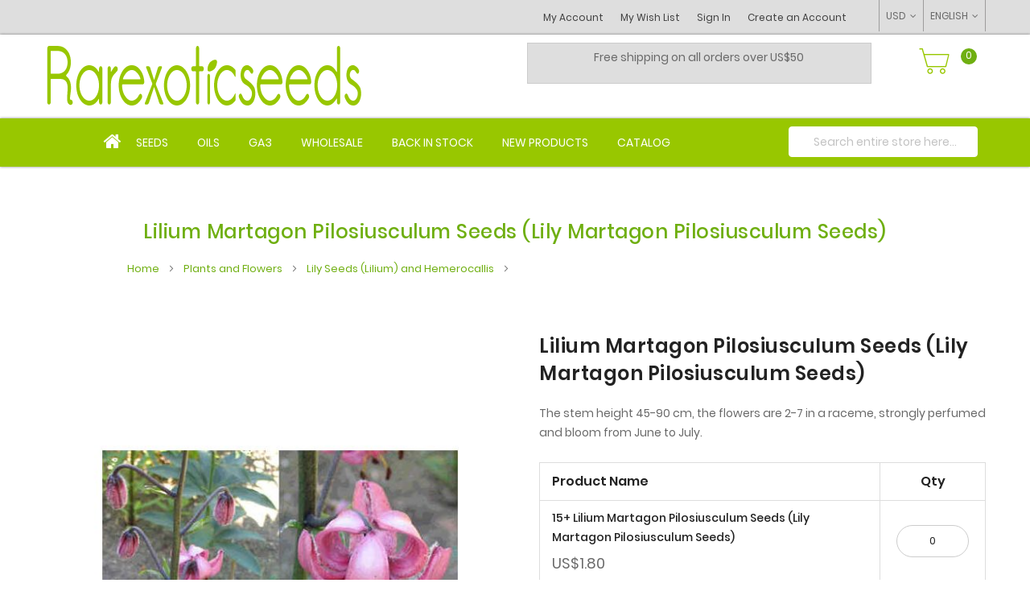

--- FILE ---
content_type: text/html; charset=UTF-8
request_url: https://www.rarexoticseeds.com/en/exotic-seeds/lily-seeds/lilium-martagon-pilosiusculum-seeds-lily-martagon-pilosiusculum-seeds.html
body_size: 21205
content:
<!doctype html>
<html lang="en">
    <head prefix="og: http://ogp.me/ns# fb: http://ogp.me/ns/fb# product: http://ogp.me/ns/product#">
        <script>
    var LOCALE = 'en\u002DUS';
    var BASE_URL = 'https\u003A\u002F\u002Fwww.rarexoticseeds.com\u002Fen\u002F';
    var require = {
        'baseUrl': 'https\u003A\u002F\u002Fwww.rarexoticseeds.com\u002Fstatic\u002Fversion1767002989\u002Ffrontend\u002FMgs\u002Frarexotics\u002Fen_US'
    };</script>        <meta charset="utf-8"/>
<meta name="title" content="Lilium Martagon Pilosiusculum Seeds (Lily Martagon Pilosiusculum Seeds)"/>
<meta name="description" content="Lilium Martagon Pilosiusculum Seeds for sale on rarexoticseeds. International shipping of rare and exotic plant seeds."/>
<meta name="keywords" content="Lilium Martagon Pilosiusculum Seeds
(Lily Martagon Pilosiusculum Seeds)"/>
<meta name="robots" content="INDEX,FOLLOW"/>
<meta name="viewport" content="width=device-width, initial-scale=1, maximum-scale=1.0, user-scalable=no"/>
<meta name="format-detection" content="telephone=no"/>
<title>Lilium Martagon Pilosiusculum Seeds (Lily Martagon Pilosiusculum Seeds)</title>
<link  rel="stylesheet" type="text/css"  media="all" href="https://www.rarexoticseeds.com/static/version1767002989/frontend/Mgs/rarexotics/en_US/mage/calendar.css" />
<link  rel="stylesheet" type="text/css"  media="all" href="https://www.rarexoticseeds.com/static/version1767002989/frontend/Mgs/rarexotics/en_US/css/styles-m.css" />
<link  rel="stylesheet" type="text/css"  media="all" href="https://www.rarexoticseeds.com/static/version1767002989/frontend/Mgs/rarexotics/en_US/css/rarexotics.css" />
<link  rel="stylesheet" type="text/css"  media="all" href="https://www.rarexoticseeds.com/static/version1767002989/frontend/Mgs/rarexotics/en_US/mage/gallery/gallery.css" />
<link  rel="stylesheet" type="text/css"  media="all" href="https://www.rarexoticseeds.com/static/version1767002989/frontend/Mgs/rarexotics/en_US/MGS_ExtraGallery/css/style.css" />
<link  rel="stylesheet" type="text/css"  media="all" href="https://www.rarexoticseeds.com/static/version1767002989/frontend/Mgs/rarexotics/en_US/MGS_Lookbook/css/theme.default.min.css" />
<link  rel="stylesheet" type="text/css"  media="all" href="https://www.rarexoticseeds.com/static/version1767002989/frontend/Mgs/rarexotics/en_US/MGS_Lookbook/css/styles.css" />
<link  rel="stylesheet" type="text/css"  media="all" href="https://www.rarexoticseeds.com/static/version1767002989/frontend/Mgs/rarexotics/en_US/MGS_Mmegamenu/css/megamenu.css" />
<link  rel="stylesheet" type="text/css"  media="all" href="https://www.rarexoticseeds.com/static/version1767002989/frontend/Mgs/rarexotics/en_US/MGS_ThemeSettings/css/theme_setting.css" />
<link  rel="stylesheet" type="text/css"  media="all" href="https://www.rarexoticseeds.com/static/version1767002989/frontend/Mgs/rarexotics/en_US/MGS_InstantSearch/css/styles.css" />
<link  rel="stylesheet" type="text/css"  media="all" href="https://www.rarexoticseeds.com/static/version1767002989/frontend/Mgs/rarexotics/en_US/MGS_Fbuilder/css/fontawesome.v4.7.0/fontawesome.css" />
<link  rel="stylesheet" type="text/css"  media="all" href="https://www.rarexoticseeds.com/static/version1767002989/frontend/Mgs/rarexotics/en_US/MGS_Fbuilder/css/pbanner.css" />
<link  rel="stylesheet" type="text/css"  media="all" href="https://www.rarexoticseeds.com/static/version1767002989/frontend/Mgs/rarexotics/en_US/MGS_Fbuilder/css/styles.css" />
<link  rel="stylesheet" type="text/css"  media="all" href="https://www.rarexoticseeds.com/static/version1767002989/frontend/Mgs/rarexotics/en_US/MGS_Fbuilder/css/owl.carousel.css" />
<link  rel="stylesheet" type="text/css"  media="all" href="https://www.rarexoticseeds.com/static/version1767002989/frontend/Mgs/rarexotics/en_US/MGS_Fbuilder/css/owl.theme.min.css" />
<link  rel="stylesheet" type="text/css"  media="all" href="https://www.rarexoticseeds.com/static/version1767002989/frontend/Mgs/rarexotics/en_US/MGS_Fbuilder/css/animate.css" />
<link  rel="stylesheet" type="text/css"  media="all" href="https://www.rarexoticseeds.com/static/version1767002989/frontend/Mgs/rarexotics/en_US/MGS_Fbuilder/css/magnific-popup.css" />
<link  rel="stylesheet" type="text/css"  media="all" href="https://www.rarexoticseeds.com/static/version1767002989/frontend/Mgs/rarexotics/en_US/MGS_Fbuilder/css/lightbox.min.css" />
<link  rel="stylesheet" type="text/css"  media="all" href="https://www.rarexoticseeds.com/static/version1767002989/frontend/Mgs/rarexotics/en_US/MGS_Fbuilder/css/twentytwenty.css" />
<link  rel="stylesheet" type="text/css"  media="screen and (min-width: 768px)" href="https://www.rarexoticseeds.com/static/version1767002989/frontend/Mgs/rarexotics/en_US/css/styles-l.css" />
<link  rel="stylesheet" type="text/css"  media="print" href="https://www.rarexoticseeds.com/static/version1767002989/frontend/Mgs/rarexotics/en_US/css/print.css" />
<link  rel="stylesheet" type="text/css"  media="all" href="https://www.rarexoticseeds.com/static/version1767002989/frontend/Mgs/rarexotics/en_US/css/mgs_theme_style_guide.css" />
<link  rel="stylesheet" type="text/css"  media="all" href="https://www.rarexoticseeds.com/static/version1767002989/frontend/Mgs/rarexotics/en_US/css/themes_fonts.css" />
<link  rel="stylesheet" type="text/css"  media="all" href="https://www.rarexoticseeds.com/static/version1767002989/frontend/Mgs/rarexotics/en_US/MGS_Fbuilder/css/animate.css" />
<link  rel="stylesheet" type="text/css"  media="all" href="https://www.rarexoticseeds.com/static/version1767002989/frontend/Mgs/rarexotics/en_US/MGS_Brand/css/mgs_brand.css" />
<script  type="text/javascript"  src="https://www.rarexoticseeds.com/static/version1767002989/frontend/Mgs/rarexotics/en_US/requirejs/require.js"></script>
<script  type="text/javascript"  src="https://www.rarexoticseeds.com/static/version1767002989/frontend/Mgs/rarexotics/en_US/mage/requirejs/mixins.js"></script>
<script  type="text/javascript"  src="https://www.rarexoticseeds.com/static/version1767002989/frontend/Mgs/rarexotics/en_US/requirejs-config.js"></script>
<script  type="text/javascript"  src="https://www.rarexoticseeds.com/static/version1767002989/frontend/Mgs/rarexotics/en_US/js/mgs_theme.js"></script>
<script  type="text/javascript"  src="https://www.rarexoticseeds.com/static/version1767002989/frontend/Mgs/rarexotics/en_US/js/rarexotics.js"></script>
<script  type="text/javascript"  src="https://www.rarexoticseeds.com/static/version1767002989/frontend/Mgs/rarexotics/en_US/MGS_Fbuilder/js/custom.js"></script>
<script  type="text/javascript"  src="https://www.rarexoticseeds.com/static/version1767002989/frontend/Mgs/rarexotics/en_US/MGS_Fbuilder/js/timer.js"></script>
<link rel="preload" as="font" crossorigin="anonymous" href="https://www.rarexoticseeds.com/static/version1767002989/frontend/Mgs/rarexotics/en_US/fonts/Poppins-SemiBold.ttf" />
<link rel="preload" as="font" crossorigin="anonymous" href="https://www.rarexoticseeds.com/static/version1767002989/frontend/Mgs/rarexotics/en_US/fonts/Poppins-Regular.ttf" />
<link rel="preload" as="font" crossorigin="anonymous" href="https://www.rarexoticseeds.com/static/version1767002989/frontend/Mgs/rarexotics/en_US/fonts/Pe-icon-7-stroke.woff" />
<link  rel="icon" type="image/x-icon" href="https://www.rarexoticseeds.com/media/favicon/stores/1/favicon.png" />
<link  rel="shortcut icon" type="image/x-icon" href="https://www.rarexoticseeds.com/media/favicon/stores/1/favicon.png" />
<!-- Google tag (gtag.js) -->
<script async src="https://www.googletagmanager.com/gtag/js?id=G-YRMVDFL3KW"></script>
<script>
  window.dataLayer = window.dataLayer || [];
  function gtag(){dataLayer.push(arguments);}
  gtag('js', new Date());

  gtag('config', 'G-YRMVDFL3KW');
</script>
<!--Fod8hKEutozMzgqK0KcxPX64X6aUgAHC-->        <!-- BEGIN GOOGLE ANALYTICS CODE -->
<script type="text/x-magento-init">
{
    "*": {
        "Magento_GoogleAnalytics/js/google-analytics": {
            "isCookieRestrictionModeEnabled": 0,
            "currentWebsite": 1,
            "cookieName": "user_allowed_save_cookie",
            "ordersTrackingData": [],
            "pageTrackingData": {"optPageUrl":"","isAnonymizedIpActive":false,"accountId":"UA-5806328-1"}        }
    }
}
</script>
<!-- END GOOGLE ANALYTICS CODE -->
    <script type="text/x-magento-init">
        {
            "*": {
                "Magento_PageCache/js/form-key-provider": {
                    "isPaginationCacheEnabled":
                        0                }
            }
        }
    </script>
<link  rel="stylesheet" type="text/css" media="all" href="https://www.rarexoticseeds.com/media/mgs/fbuilder/css/blocks.min.css" />
<link  rel="stylesheet" type="text/css" media="all" href="https://www.rarexoticseeds.com/media/mgs/fbuilder/css/1/fbuilder_config.min.css" />

<meta property="og:type" content="product" />
<meta property="og:title"
      content="Lilium&#x20;Martagon&#x20;Pilosiusculum&#x20;Seeds&#x20;&#x28;Lily&#x20;Martagon&#x20;Pilosiusculum&#x20;Seeds&#x29;" />
<meta property="og:image"
      content="https://www.rarexoticseeds.com/media/catalog/product/cache/d7a3ce6f2225836e95a29d0a4b0a138b/G/r/Graines_Lilium_Pilosiusculum_Seeds_Lily_Martagon_Pilosiusculum.jpeg" />
<meta property="og:description"
      content="The&#x20;stem&#x20;height&#x20;45-90&#x20;cm,&#x20;the&#x20;flowers&#x20;are&#x20;2-7&#x20;in&#x20;a&#x20;raceme,&#x20;strongly&#x20;perfumed&#x20;and&#x20;bloom&#x20;from&#x20;June&#x20;to&#x20;July." />
<meta property="og:url" content="https://www.rarexoticseeds.com/en/garden-seeds/lily-seeds/lilium-martagon-pilosiusculum-seeds-lily-martagon-pilosiusculum-seeds.html" />
    <meta property="product:price:amount" content="1.8"/>
    <meta property="product:price:currency"
      content="USD"/>

<script type="application/ld+json">
{
  "@context": "https://schema.org/",
  "@type": "Product",
  "name": "Lilium Martagon Pilosiusculum Seeds (Lily Martagon Pilosiusculum Seeds)",
  "image": https://www.rarexoticseeds.com/static/version1767002989/frontend/Mgs/rarexotics/en_US/pub/media/catalog/product//G/r/Graines_Lilium_Pilosiusculum_Seeds_Lily_Martagon_Pilosiusculum.jpeg,
  "description": "The stem height 45-90 cm, the flowers are 2-7 in a raceme, strongly perfumed and bloom from June to July.",
  "sku": "Lilium Martagon Pilosiusculum",
    "offers": {"@type":"AggregateOffer","lowPrice":"1.80","highPrice":"14.00","priceCurrency":"USD","availability":"https:\/\/schema.org\/InStock"}}
</script>    </head>
    <body data-container="body"
          data-mage-init='{"loaderAjax": {}, "loader": { "icon": "https://www.rarexoticseeds.com/static/version1767002989/frontend/Mgs/rarexotics/en_US/images/loader-2.gif"}}'
        class="width1200 wide lazy-loading-img page-product-grouped catalog-product-view product-lilium-martagon-pilosiusculum-seeds-lily-martagon-pilosiusculum-seeds categorypath-garden-seeds-lily-seeds category-lily-seeds page-layout-1column" id="html-body">
        
<script type="text/x-magento-init">
    {
        "*": {
            "Magento_PageBuilder/js/widget-initializer": {
                "config": {"[data-content-type=\"slider\"][data-appearance=\"default\"]":{"Magento_PageBuilder\/js\/content-type\/slider\/appearance\/default\/widget":false},"[data-content-type=\"map\"]":{"Magento_PageBuilder\/js\/content-type\/map\/appearance\/default\/widget":false},"[data-content-type=\"row\"]":{"Magento_PageBuilder\/js\/content-type\/row\/appearance\/default\/widget":false},"[data-content-type=\"tabs\"]":{"Magento_PageBuilder\/js\/content-type\/tabs\/appearance\/default\/widget":false},"[data-content-type=\"slide\"]":{"Magento_PageBuilder\/js\/content-type\/slide\/appearance\/default\/widget":{"buttonSelector":".pagebuilder-slide-button","showOverlay":"hover","dataRole":"slide"}},"[data-content-type=\"banner\"]":{"Magento_PageBuilder\/js\/content-type\/banner\/appearance\/default\/widget":{"buttonSelector":".pagebuilder-banner-button","showOverlay":"hover","dataRole":"banner"}},"[data-content-type=\"buttons\"]":{"Magento_PageBuilder\/js\/content-type\/buttons\/appearance\/inline\/widget":false},"[data-content-type=\"products\"][data-appearance=\"carousel\"]":{"Magento_PageBuilder\/js\/content-type\/products\/appearance\/carousel\/widget":false}},
                "breakpoints": {"desktop":{"label":"Desktop","stage":true,"default":true,"class":"desktop-switcher","icon":"Magento_PageBuilder::css\/images\/switcher\/switcher-desktop.svg","conditions":{"min-width":"1024px"},"options":{"products":{"default":{"slidesToShow":"5"}}}},"tablet":{"conditions":{"max-width":"1024px","min-width":"768px"},"options":{"products":{"default":{"slidesToShow":"4"},"continuous":{"slidesToShow":"3"}}}},"mobile":{"label":"Mobile","stage":true,"class":"mobile-switcher","icon":"Magento_PageBuilder::css\/images\/switcher\/switcher-mobile.svg","media":"only screen and (max-width: 768px)","conditions":{"max-width":"768px","min-width":"640px"},"options":{"products":{"default":{"slidesToShow":"3"}}}},"mobile-small":{"conditions":{"max-width":"640px"},"options":{"products":{"default":{"slidesToShow":"2"},"continuous":{"slidesToShow":"1"}}}}}            }
        }
    }
</script>

<script type="text/x-magento-init">
    {
        "*": {
            "mage/cookies": {
                "expires": null,
                "path": "\u002F",
                "domain": ".www.rarexoticseeds.com",
                "secure": true,
                "lifetime": "3600"
            }
        }
    }
</script>
    <noscript>
        <div class="message global noscript">
            <div class="content">
                <p>
                    <strong>JavaScript seems to be disabled in your browser.</strong>
                    <span>
                        For the best experience on our site, be sure to turn on Javascript in your browser.                    </span>
                </p>
            </div>
        </div>
    </noscript>

<script>
    window.cookiesConfig = window.cookiesConfig || {};
    window.cookiesConfig.secure = true;
</script><script>    require.config({
        map: {
            '*': {
                wysiwygAdapter: 'mage/adminhtml/wysiwyg/tiny_mce/tinymceAdapter'
            }
        }
    });</script><script>    require.config({
        paths: {
            googleMaps: 'https\u003A\u002F\u002Fmaps.googleapis.com\u002Fmaps\u002Fapi\u002Fjs\u003Fv\u003D3\u0026key\u003D'
        },
        config: {
            'Magento_PageBuilder/js/utils/map': {
                style: '',
            },
            'Magento_PageBuilder/js/content-type/map/preview': {
                apiKey: '',
                apiKeyErrorMessage: 'You\u0020must\u0020provide\u0020a\u0020valid\u0020\u003Ca\u0020href\u003D\u0027https\u003A\u002F\u002Fwww.rarexoticseeds.com\u002Fen\u002Fadminhtml\u002Fsystem_config\u002Fedit\u002Fsection\u002Fcms\u002F\u0023cms_pagebuilder\u0027\u0020target\u003D\u0027_blank\u0027\u003EGoogle\u0020Maps\u0020API\u0020key\u003C\u002Fa\u003E\u0020to\u0020use\u0020a\u0020map.'
            },
            'Magento_PageBuilder/js/form/element/map': {
                apiKey: '',
                apiKeyErrorMessage: 'You\u0020must\u0020provide\u0020a\u0020valid\u0020\u003Ca\u0020href\u003D\u0027https\u003A\u002F\u002Fwww.rarexoticseeds.com\u002Fen\u002Fadminhtml\u002Fsystem_config\u002Fedit\u002Fsection\u002Fcms\u002F\u0023cms_pagebuilder\u0027\u0020target\u003D\u0027_blank\u0027\u003EGoogle\u0020Maps\u0020API\u0020key\u003C\u002Fa\u003E\u0020to\u0020use\u0020a\u0020map.'
            },
        }
    });</script><script>
    require.config({
        shim: {
            'Magento_PageBuilder/js/utils/map': {
                deps: ['googleMaps']
            }
        }
    });</script><div class="panel wrapper top-panel 1sas" style="display:none">
    <div class="panel header builder-panel">
        <div class="left-content">
                    </div>
        <div class="right-content">
                            <div data-role="switcher" class="admin__actions-switch pull-right">
                                            <input type="checkbox" class="admin__actions-switch-checkbox" value="0" id="active-fbuilder" onclick="setLocation('https://www.rarexoticseeds.com/en/fbuilder/index/active/referrer/aHR0cHM6Ly93d3cucmFyZXhvdGljc2VlZHMuY29tL2VuL2V4b3RpYy1zZWVkcy9saWx5LXNlZWRzL2xpbGl1bS1tYXJ0YWdvbi1waWxvc2l1c2N1bHVtLXNlZWRzLWxpbHktbWFydGFnb24tcGlsb3NpdXNjdWx1bS1zZWVkcy5odG1s/')"/>
                                        <label class="admin__actions-switch-label" for="active-fbuilder">
                        <span class="admin__actions-switch-text" data-text-on="Yes" data-text-off="No"></span>
                    </label>
                </div>
                <span class="builder-switcher-label pull-right">Active CMS Builder</span>
                    </div>
    </div>
</div>
<script>
    require([
        'jquery'
    ], function($) {
        if(self!=top){
            $('.top-panel').remove();
        }else{
            if($('#themesetting_customize_temp').length){
                $('#themesetting_customize_temp').remove();
            }
        }
    });
</script>
<div class="page-wrapper">    <div id="placeholder-header" class="absolute-header"></div>

<header class="page-header">


        


        <div class="header-area header4 search-visible active-sticky active-sticky-mb">
    	        <!-- Top Header -->
        <div class="top-header">
            <div class="frame">
                <div class="line">
                    <div class="col-3 col-des-3 col-tb-3 col-mb-3">
                        <!-- Static block: header_2_top_left_link -->
                        
                    </div>
                    <div class="col-9 col-des-9 col-tb-9 hidden-mb hidden-tb">
                        <div class="header-set customer-web-config">
                                                                    <div class="switcher language switcher-language" data-ui-id="language-switcher" id="switcher-language-top">
        <strong class="label switcher-label"><span>Language</span></strong>
        <div class="actions dropdown options switcher-options">
            <div class="action toggle switcher-trigger"
                 id="switcher-language-trigger-top"
                 data-mage-init='{"dropdown":{}}'
                 data-toggle="dropdown"
                 data-trigger-keypress-button="true">
                <strong class="view-en">
                    <span>ENGLISH</span>
                </strong>
            </div>
            <ul class="dropdown switcher-dropdown"
                data-target="dropdown">
                                                                                                <li class="view-fr switcher-option">
                            <a href="https://www.rarexoticseeds.com/en/stores/store/redirect/___store/fr/___from_store/en/uenc/aHR0cHM6Ly93d3cucmFyZXhvdGljc2VlZHMuY29tL2ZyL2V4b3RpYy1zZWVkcy9saWx5LXNlZWRzL2xpbGl1bS1tYXJ0YWdvbi1waWxvc2l1c2N1bHVtLXNlZWRzLWxpbHktbWFydGFnb24tcGlsb3NpdXNjdWx1bS1zZWVkcy5odG1s/">
                                FRENCH                            </a>
                        </li>
                                                </ul>
        </div>
    </div>
                                                                                                        <div class="switcher currency switcher-currency" id="switcher-currency">
        <strong class="label switcher-label"><span>Currency</span></strong>
        <div class="actions dropdown options switcher-options">
            <div class="action toggle switcher-trigger"
                 id="switcher-currency-trigger"
                 data-mage-init='{"dropdown":{}}'
                 data-toggle="dropdown"
                 data-trigger-keypress-button="true">
                <strong class="language-USD">
                    <span>USD</span>
                </strong>
            </div>
            <ul class="dropdown switcher-dropdown" data-target="dropdown">
                                                            <li class="currency-CAD switcher-option">
                            <a href="#" data-post='{"action":"https:\/\/www.rarexoticseeds.com\/en\/directory\/currency\/switch\/","data":{"currency":"CAD","uenc":"aHR0cHM6Ly93d3cucmFyZXhvdGljc2VlZHMuY29tL2VuL2V4b3RpYy1zZWVkcy9saWx5LXNlZWRzL2xpbGl1bS1tYXJ0YWdvbi1waWxvc2l1c2N1bHVtLXNlZWRzLWxpbHktbWFydGFnb24tcGlsb3NpdXNjdWx1bS1zZWVkcy5odG1s"}}'>CAD - Canadian Dollar</a>
                        </li>
                                                                                <li class="currency-EUR switcher-option">
                            <a href="#" data-post='{"action":"https:\/\/www.rarexoticseeds.com\/en\/directory\/currency\/switch\/","data":{"currency":"EUR","uenc":"aHR0cHM6Ly93d3cucmFyZXhvdGljc2VlZHMuY29tL2VuL2V4b3RpYy1zZWVkcy9saWx5LXNlZWRzL2xpbGl1bS1tYXJ0YWdvbi1waWxvc2l1c2N1bHVtLXNlZWRzLWxpbHktbWFydGFnb24tcGlsb3NpdXNjdWx1bS1zZWVkcy5odG1s"}}'>EUR - Euro</a>
                        </li>
                                                                                    </ul>
        </div>
    </div>
                            							
							                                <div class=" hidden-tb hidden-sm hidden-mb header-top-links">
                                  <!--  <div class="actions">
                                            <span class="action top-links theme-header-icon"><i
                                                    class="pe-7s-user"></i></span>
                                    </div> -->
                                    <div class="header-acccount4">
<div class="login-form logged-customer">
   <!-- <button class="close-myaccount"><span class="icon-cross2"></span></button> -->
  <!-- <span class="action top-links theme-header-icon"><i class="pe-7s-user"></i></span> -->
    <ul class="header links"><li><a href="https://www.rarexoticseeds.com/en/customer/account/" id="idzHxeENl4" >My Account</a></li><li class="link wishlist" data-bind="scope: 'wishlist'">
    <a href="https://www.rarexoticseeds.com/en/wishlist/">My Wish List        <!-- ko if: wishlist().counter -->
        <span data-bind="text: wishlist().counter" class="counter qty"></span>
        <!-- /ko -->
    </a>
</li>
<script type="text/x-magento-init">
    {
        "*": {
            "Magento_Ui/js/core/app": {
                "components": {
                    "wishlist": {
                        "component": "Magento_Wishlist/js/view/wishlist"
                    }
                }
            }
        }
    }

</script>
<li class="link authorization-link" data-label="or">
    <a href="https://www.rarexoticseeds.com/en/customer/account/login/"        >Sign In</a>
</li>
<li><a href="https://www.rarexoticseeds.com/en/customer/account/create/" id="idMuihjK1t" >Create an Account</a></li></ul></div>
</div>
                                </div>
                                                    
												</div>
                    </div>
                </div>
            </div>
        </div>
        <!-- Middle Header -->
        <div class="middle-header">
            <div class="frame">
                <div class="line">
                    <div class="col-6 col-mb-12 col-tb-6 col-des-6 logo-header d-flex align-items-center">
                        
    <a class="logo" href="https://www.rarexoticseeds.com/en/" title="Rare Exotic Seeds">
        <img class="default-logo" src="https://www.rarexoticseeds.com/media/logo/stores/1/Logo-Rarexoticseeds-New_3.png"
             alt="Rare Exotic Seeds"
                                  />
				    </a>
                    </div>
                    
                    <div class="col-6 col-mb-12 col-tb-6 col-des-6 d-flex align-items-center">
					<div class="banniere pull-left">
							<div class="bottom-header-middle-block"><div data-content-type="html" data-appearance="default" data-element="main" data-decoded="true"><p style="text-align: center;"><span style="font-size: 14px;">Free shipping on all orders over US$50</span></p></div><!--Identifier: header_13_top_middle_block, Block Id: 54--></div>
						</div>
                        <div class="d-flex align-items-center justify-content-end right-content table-icon-menu pull-right">
						
                         <!--                                   <div class=" hidden-tb hidden-sm hidden-mb header-top-links">
                                    <div class="actions">
                                            <span class="action top-links theme-header-icon"><i
                                                    class="pe-7s-user"></i></span>
                                    </div>
                                    <div class="header-acccount"></div>
                                </div>
                            
                                                            <div class=' hidden-tb hidden-sm hidden-mb'>
                                                                    </div>
                             -->
                            <button class="action nav-tg hidden-des">
                                <img src="https://www.rarexoticseeds.com/static/version1767002989/frontend/Mgs/rarexotics/en_US/images/hamburger-black.svg" alt="Toggle Menu">                            </button>

                                                            
<div data-block="minicart" class="minicart-wrapper">
    <a class="action showcart" href="https://www.rarexoticseeds.com/en/checkout/cart/"
       data-bind="scope: 'minicart_content'">
        <span class="text">Cart</span>
        <span class="counter qty empty"
              data-bind="css: { empty: !!getCartParam('summary_count') == false && !isLoading() },
               blockLoader: isLoading">
                <!-- ko if: getCartParam('summary_count') -->
                <span class="counter-number"><!-- ko text: getCartParam('summary_count') --><!-- /ko --></span>
            <!-- /ko -->
            <!-- ko ifnot: getCartParam('summary_count') -->
                <span class="counter-number">0</span>
            <!-- /ko -->
            
            <span class="counter-label">
            
			<!-- ko if: getCartParam('summary_count') -->
              
                <!-- ko i18n: ' items' --><!-- /ko -->
            <!-- /ko -->			
			<!-- ko ifnot: getCartParam('summary_count') -->			<!-- ko i18n: ' item' --><!-- /ko -->			<!-- /ko -->
            </span>
        </span>
    </a>
            <div class="block block-minicart"
             data-role="dropdownDialog"
             data-mage-init='{"dropdownDialog":{
                "appendTo":"[data-block=minicart]",
                "triggerTarget":".showcart",
                "timeout": "2000",
                "closeOnMouseLeave": false,
                "closeOnEscape": true,
                "triggerClass":"active",
                "parentClass":"active",
                "buttons":[]}}'>
            <div id="minicart-content-wrapper" data-bind="scope: 'minicart_content'">
                <h3 class="close-minicart">
                    Mini Cart                    <button id="close-minicart"><i class="close-cart pe-7s-close pa"></i></button>
                </h3>
                <!-- ko template: getTemplate() --><!-- /ko -->
            </div>
                    </div>
        <script>window.checkout = {"shoppingCartUrl":"https:\/\/www.rarexoticseeds.com\/en\/checkout\/cart\/","checkoutUrl":"https:\/\/www.rarexoticseeds.com\/en\/checkout\/","updateItemQtyUrl":"https:\/\/www.rarexoticseeds.com\/en\/checkout\/sidebar\/updateItemQty\/","removeItemUrl":"https:\/\/www.rarexoticseeds.com\/en\/checkout\/sidebar\/removeItem\/","imageTemplate":"Magento_Catalog\/product\/image_with_borders","baseUrl":"https:\/\/www.rarexoticseeds.com\/en\/","minicartMaxItemsVisible":5,"websiteId":"1","maxItemsToDisplay":10,"storeId":"1","storeGroupId":"1","customerLoginUrl":"https:\/\/www.rarexoticseeds.com\/en\/customer\/account\/login\/","isRedirectRequired":false,"autocomplete":"off","captcha":{"user_login":{"isCaseSensitive":false,"imageHeight":50,"imageSrc":"","refreshUrl":"https:\/\/www.rarexoticseeds.com\/en\/captcha\/refresh\/","isRequired":false,"timestamp":1768983000}}}</script>    <script type="text/x-magento-init">
    {
        "[data-block='minicart']": {
            "Magento_Ui/js/core/app": {"components":{"minicart_content":{"children":{"subtotal.container":{"children":{"subtotal":{"children":{"subtotal.totals":{"config":{"display_cart_subtotal_incl_tax":0,"display_cart_subtotal_excl_tax":1,"template":"Magento_Tax\/checkout\/minicart\/subtotal\/totals"},"children":{"subtotal.totals.msrp":{"component":"Magento_Msrp\/js\/view\/checkout\/minicart\/subtotal\/totals","config":{"displayArea":"minicart-subtotal-hidden","template":"Magento_Msrp\/checkout\/minicart\/subtotal\/totals"}}},"component":"Magento_Tax\/js\/view\/checkout\/minicart\/subtotal\/totals"}},"component":"uiComponent","config":{"template":"Magento_Checkout\/minicart\/subtotal"}}},"component":"uiComponent","config":{"displayArea":"subtotalContainer"}},"item.renderer":{"component":"Magento_Checkout\/js\/view\/cart-item-renderer","config":{"displayArea":"defaultRenderer","template":"Magento_Checkout\/minicart\/item\/default"},"children":{"item.image":{"component":"Magento_Catalog\/js\/view\/image","config":{"template":"Magento_Catalog\/product\/image","displayArea":"itemImage"}},"checkout.cart.item.price.sidebar":{"component":"uiComponent","config":{"template":"Magento_Checkout\/minicart\/item\/price","displayArea":"priceSidebar"}}}},"extra_info":{"component":"uiComponent","config":{"displayArea":"extraInfo"}},"promotion":{"component":"uiComponent","config":{"displayArea":"promotion"}}},"config":{"itemRenderer":{"default":"defaultRenderer","simple":"defaultRenderer","virtual":"defaultRenderer"},"template":"Magento_Checkout\/minicart\/content"},"component":"Magento_Checkout\/js\/view\/minicart"}},"types":[]}        },
        "*": {
            "Magento_Ui/js/block-loader": "https\u003A\u002F\u002Fwww.rarexoticseeds.com\u002Fstatic\u002Fversion1767002989\u002Ffrontend\u002FMgs\u002Frarexotics\u002Fen_US\u002Fimages\u002Floader\u002D1.gif"
        }
    }
    </script>
</div>
                                                    </div>
						
                    </div>
                </div>
            </div>
        </div>
        <!-- Bottom Header-->
        <div class="bottom-content">
			<div class="frame">
				<div class="line">
					<div class="col-9 col-mb-2 col-tb-3 col-des-9 d-flex justify-content-end parent_menu">
                        <div class="menu-wrapper">
                            <div class="menu-content menu-content-mb">
                                <ul class="data item title nav-tabs hidden-des"><li class="active"><a data-toggle="tab" href="#main-Menucontent">Menu</a></li><li><a data-toggle="tab" href="#main-Accountcontent">Account</a></li><li><a data-toggle="tab" href="#main-Settingcontent">Setting</a></li></ul><div class="data item tab-content megamenu-content"><div id="main-Menucontent" class="tab-pane active"><div class="horizontal-menu ">

					<nav class="navigation" role="navigation">
		<ul id="mainMenu" class="nav nav-main nav-main-menu">
			
																																																																																																										
						<li class="mega-menu-item megamenu-homelink">
															<a href="https://www.rarexoticseeds.com/en/" class="level0">
									<i class="fa fa-home"></i>								</a>
													</li>

																					<li class=" mega-menu-item mega-menu-fullwidth menu-6columns level0 category-menu level0 dropdown">
									<a href="#" onclick="return false" class="level0 dropdown-toggle"><span data-hover="Seeds">Seeds</span> <span class="icon-next"><i class="fa fa-angle-down"></i></span></a><span class="toggle-menu"><a onclick="toggleEl(this,'mobile-menu-2-1')" href="javascript:void(0)" class=""><span class="fa fa-chevron-right"></span></a></span><ul class="dropdown-menu" id="mobile-menu-2-1"><li class="hidden-des"><a onclick="toggleEl(this,'mobile-menu-2-1')" href="javascript:void(0)" class=""><span class="nav-back"><i class="fa fa-chevron-left"></i> Back</span></a></li><li><div class="mega-menu-content"><div class="line"><div class="col-2"><ul class="sub-menu"><li class="level1">
<a href="https://www.rarexoticseeds.com/en/organic-seeds">
<span class="mega-menu-sub-title">
Organic Seeds
</span>
</a>
</li><li class="level1">
<a href="https://www.rarexoticseeds.com/en/cactus-seeds">
<span class="mega-menu-sub-title">
Cactus and Succulent
</span>
</a>
</li><li class="level1">
<a href="https://www.rarexoticseeds.com/en/palm-seeds">
<span class="mega-menu-sub-title">
Palm Seeds
</span>
</a>
</li></ul></div><div class="col-2"><ul class="sub-menu"><li class="level1">
<a href="https://www.rarexoticseeds.com/en/bonsai-seeds">
<span class="mega-menu-sub-title">
Bonsai seeds
</span>
</a>
</li><li class="level1">
<a href="https://www.rarexoticseeds.com/en/tree-seeds">
<span class="mega-menu-sub-title">
Tree Seeds
</span>
</a>
<span class="toggle-menu"><a onclick="toggleEl(this,'mobile-menu-cat-26-1')" href="javascript:void(0)" class=""><span class="fa fa-chevron-right"></span></a></span>
<ul id="mobile-menu-cat-26-1"
 class="sub-menu"
>
<li class="hidden-des"><a onclick="toggleEl(this,'mobile-menu-cat-26-1')" href="javascript:void(0)" class=""><span class="nav-back"><i class="fa fa-chevron-left"></i> Back</span></a></li>
<li class="level2">
<a href="https://www.rarexoticseeds.com/en/tree-seeds/fruit-tree-seeds">
Fruit Tree
</a>
</li><li class="level2">
<a href="https://www.rarexoticseeds.com/en/tree-seeds/baobab-seeds">
Baobabs
</a>
</li><li class="level2">
<a href="https://www.rarexoticseeds.com/en/tree-seeds/maple-seeds">
Maples
</a>
</li><li class="level2">
<a href="https://www.rarexoticseeds.com/en/tree-seeds/yucca-seeds">
Yuccas
</a>
</li>
</ul>
</li><li class="level1">
<a href="https://www.rarexoticseeds.com/en/vegetable-garden-seeds">
<span class="mega-menu-sub-title">
Vegetable Garden
</span>
</a>
<span class="toggle-menu"><a onclick="toggleEl(this,'mobile-menu-cat-70-1')" href="javascript:void(0)" class=""><span class="fa fa-chevron-right"></span></a></span>
<ul id="mobile-menu-cat-70-1"
 class="sub-menu"
>
<li class="hidden-des"><a onclick="toggleEl(this,'mobile-menu-cat-70-1')" href="javascript:void(0)" class=""><span class="nav-back"><i class="fa fa-chevron-left"></i> Back</span></a></li>
<li class="level2">
<a href="https://www.rarexoticseeds.com/en/vegetable-garden-seeds/heirloom-garden">
Heirloom Garden
</a>
</li>
</ul>
</li></ul></div><div class="col-2"><ul class="sub-menu"><li class="level1">
<a href="https://www.rarexoticseeds.com/en/garden-seeds">
<span class="mega-menu-sub-title">
Plants and Flowers
</span>
</a>
<span class="toggle-menu"><a onclick="toggleEl(this,'mobile-menu-cat-19-1')" href="javascript:void(0)" class=""><span class="fa fa-chevron-right"></span></a></span>
<ul id="mobile-menu-cat-19-1"
 class="sub-menu"
>
<li class="hidden-des"><a onclick="toggleEl(this,'mobile-menu-cat-19-1')" href="javascript:void(0)" class=""><span class="nav-back"><i class="fa fa-chevron-left"></i> Back</span></a></li>
<li class="level2">
<a href="https://www.rarexoticseeds.com/en/garden-seeds/aquatic-plant-seeds">
Aquatic Plants
</a>
</li><li class="level2">
<a href="https://www.rarexoticseeds.com/en/garden-seeds/exotic-seeds">
Exotic Seeds, Exotic Flowers, Exotic Plants
</a>
</li><li class="level2">
<a href="https://www.rarexoticseeds.com/en/garden-seeds/iris-seeds">
Iris
</a>
</li><li class="level2">
<a href="https://www.rarexoticseeds.com/en/garden-seeds/banana-seeds">
Banana Seeds Heliconia
</a>
</li><li class="level2">
<a href="https://www.rarexoticseeds.com/en/garden-seeds/tropical-seeds">
Tropical Plants
</a>
</li><li class="level2">
<a href="https://www.rarexoticseeds.com/en/garden-seeds/lily-seeds">
Lily Seeds (Lilium)  and Hemerocallis
</a>
</li><li class="level2">
<a href="https://www.rarexoticseeds.com/en/garden-seeds/sunflower-seeds">
Sunflowers
</a>
</li>
</ul>
</li><li class="level1">
<a href="https://www.rarexoticseeds.com/en/medicinal-plants-seeds">
<span class="mega-menu-sub-title">
Medicinal Plants
</span>
</a>
</li></ul></div><div class="col-2"><ul class="sub-menu"><li class="level1">
<a href="https://www.rarexoticseeds.com/en/adenium-seeds">
<span class="mega-menu-sub-title">
Adenium Obesum, Pachypodium
</span>
</a>
</li><li class="level1">
<a href="https://www.rarexoticseeds.com/en/drosera-seeds">
<span class="mega-menu-sub-title">
Carnivorous Plant
</span>
</a>
<span class="toggle-menu"><a onclick="toggleEl(this,'mobile-menu-cat-13-1')" href="javascript:void(0)" class=""><span class="fa fa-chevron-right"></span></a></span>
<ul id="mobile-menu-cat-13-1"
 class="sub-menu"
>
<li class="hidden-des"><a onclick="toggleEl(this,'mobile-menu-cat-13-1')" href="javascript:void(0)" class=""><span class="nav-back"><i class="fa fa-chevron-left"></i> Back</span></a></li>
<li class="level2">
<a href="https://www.rarexoticseeds.com/en/drosera-seeds/drosera-seeds">
Drosera 
</a>
</li><li class="level2">
<a href="https://www.rarexoticseeds.com/en/drosera-seeds/pinguicula-seeds">
Pinguicula Seeds
</a>
</li><li class="level2">
<a href="https://www.rarexoticseeds.com/en/drosera-seeds/sarracenia-seeds">
Sarracenia
</a>
</li><li class="level2">
<a href="https://www.rarexoticseeds.com/en/drosera-seeds/utricularia-seeds">
Utricularia
</a>
</li><li class="level2">
<a href="https://www.rarexoticseeds.com/en/drosera-seeds/nepenthes">
Nepenthes
</a>
</li>
</ul>
</li></ul></div><div class="col-2"><ul class="sub-menu"><li class="level1">
<a href="https://www.rarexoticseeds.com/en/passiflora-seeds">
<span class="mega-menu-sub-title">
Passiflora
</span>
</a>
</li><li class="level1">
<a href="https://www.rarexoticseeds.com/en/edible-plants">
<span class="mega-menu-sub-title">
Edible Plants
</span>
</a>
</li></ul></div><div class="col-2"><ul class="sub-menu"><li class="level1">
<a href="https://www.rarexoticseeds.com/en/gibberellic-acid-ga3-seed-primer">
<span class="mega-menu-sub-title">
Gibberellic Acid (GA3), seed primer
</span>
</a>
</li><li class="level1">
<a href="https://www.rarexoticseeds.com/en/all-seeds">
<span class="mega-menu-sub-title">
All seeds
</span>
</a>
</li></ul></div></div></div></li></ul>								</li>
																												<li class="  category-menu level0">
									<a href="https://www.rarexoticseeds.com/en/essential-oils" class="level0"><span data-hover="Oils">Oils</span></a>								</li>
																												<li class="  category-menu level0">
									<a href="https://www.rarexoticseeds.com/en/gibberellic-acid-ga3-seed-primer" class="level0"><span data-hover="GA3">GA3</span></a>								</li>
																												<li class="  static-menu level0">
									<a href="https://www.rarexoticseeds.com/en/500-seeds-packets.html/" class="level0"><span>Wholesale</span></a>								</li>
																												<li class="  category-menu level0">
									<a href="https://www.rarexoticseeds.com/en/seeds-back-stock-graines" class="level0"><span data-hover="Back in stock">Back in stock</span></a>								</li>
																												<li class="  category-menu level0">
									<a href="https://www.rarexoticseeds.com/en/new-products-nouveaux-produits" class="level0"><span data-hover="New products">New products</span></a>								</li>
																												<li class="  static-menu level0">
									<a href="https://www.rarexoticseeds.com/en/seeds-catalogue/" class="level0"><span>Catalog</span></a>								</li>
																											</ul>
	</nav>
</div></div><div id="main-Accountcontent" class="tab-pane"><div class="top-links">
<div class="login-form logged-customer">
   <!-- <button class="close-myaccount"><span class="icon-cross2"></span></button> -->
  <!-- <span class="action top-links theme-header-icon"><i class="pe-7s-user"></i></span> -->
    <ul class="header links"><li><a href="https://www.rarexoticseeds.com/en/customer/account/" id="idzHxeENl4" >My Account</a></li><li class="link wishlist" data-bind="scope: 'wishlist'">
    <a href="https://www.rarexoticseeds.com/en/wishlist/">My Wish List        <!-- ko if: wishlist().counter -->
        <span data-bind="text: wishlist().counter" class="counter qty"></span>
        <!-- /ko -->
    </a>
</li>
<script type="text/x-magento-init">
    {
        "*": {
            "Magento_Ui/js/core/app": {
                "components": {
                    "wishlist": {
                        "component": "Magento_Wishlist/js/view/wishlist"
                    }
                }
            }
        }
    }

</script>
<li class="link authorization-link" data-label="or">
    <a href="https://www.rarexoticseeds.com/en/customer/account/login/"        >Sign In</a>
</li>
<li><a href="https://www.rarexoticseeds.com/en/customer/account/create/" id="idMuihjK1t" >Create an Account</a></li></ul></div>
</div></div><div id="main-Settingcontent" class="tab-pane"><div class="customer-web-config">                <div class="switcher currency switcher-currency" id="switcher-currency">
        <strong class="label switcher-label"><span>Currency</span></strong>
        <div class="actions dropdown options switcher-options">
            <div class="action toggle switcher-trigger"
                 id="switcher-currency-trigger"
                 data-mage-init='{"dropdown":{}}'
                 data-toggle="dropdown"
                 data-trigger-keypress-button="true">
                <strong class="language-USD">
                    <span>USD</span>
                </strong>
            </div>
            <ul class="dropdown switcher-dropdown" data-target="dropdown">
                                                            <li class="currency-CAD switcher-option">
                            <a href="#" data-post='{"action":"https:\/\/www.rarexoticseeds.com\/en\/directory\/currency\/switch\/","data":{"currency":"CAD","uenc":"aHR0cHM6Ly93d3cucmFyZXhvdGljc2VlZHMuY29tL2VuL2V4b3RpYy1zZWVkcy9saWx5LXNlZWRzL2xpbGl1bS1tYXJ0YWdvbi1waWxvc2l1c2N1bHVtLXNlZWRzLWxpbHktbWFydGFnb24tcGlsb3NpdXNjdWx1bS1zZWVkcy5odG1s"}}'>CAD - Canadian Dollar</a>
                        </li>
                                                                                <li class="currency-EUR switcher-option">
                            <a href="#" data-post='{"action":"https:\/\/www.rarexoticseeds.com\/en\/directory\/currency\/switch\/","data":{"currency":"EUR","uenc":"aHR0cHM6Ly93d3cucmFyZXhvdGljc2VlZHMuY29tL2VuL2V4b3RpYy1zZWVkcy9saWx5LXNlZWRzL2xpbGl1bS1tYXJ0YWdvbi1waWxvc2l1c2N1bHVtLXNlZWRzLWxpbHktbWFydGFnb24tcGlsb3NpdXNjdWx1bS1zZWVkcy5odG1s"}}'>EUR - Euro</a>
                        </li>
                                                                                    </ul>
        </div>
    </div>
        <div class="switcher language switcher-language" data-ui-id="language-switcher" id="switcher-language">
        <strong class="label switcher-label"><span>Language</span></strong>
        <div class="actions dropdown options switcher-options">
            <div class="action toggle switcher-trigger"
                 id="switcher-language-trigger"
                 data-mage-init='{"dropdown":{}}'
                 data-toggle="dropdown"
                 data-trigger-keypress-button="true">
                <strong class="view-en">
                    <span>ENGLISH</span>
                </strong>
            </div>
            <ul class="dropdown switcher-dropdown"
                data-target="dropdown">
                                                                                                <li class="view-fr switcher-option">
                            <a href="https://www.rarexoticseeds.com/en/stores/store/redirect/___store/fr/___from_store/en/uenc/aHR0cHM6Ly93d3cucmFyZXhvdGljc2VlZHMuY29tL2ZyL2V4b3RpYy1zZWVkcy9saWx5LXNlZWRzL2xpbGl1bS1tYXJ0YWdvbi1waWxvc2l1c2N1bHVtLXNlZWRzLWxpbHktbWFydGFnb24tcGlsb3NpdXNjdWx1bS1zZWVkcy5odG1s/">
								FRENCH                            </a>
                        </li>
                                                </ul>
        </div>
    </div>
</div></div></div>                            </div>
                        </div>

                    </div>
					<div class="col-3 col-mb-6 col-tb-4 col-des-3">
                        <div class="parent-search">
                            
<div class="search-form">
    <div class="block block-search">
        <button class="search-close" onclick="showHideFormSearch()"><i class="pe-7s-close"></i></button>
        <div class="block block-content">
        <form class="form minisearch" id="search_mini_form" action="https://www.rarexoticseeds.com/en/instantsearch/result/" method="get">
            <div class="field search">
                <label class="label" for="search" data-role="minisearch-label">
                    <span>Search</span>
                </label>
                <div class="control">
                    <input id="search"
                           type="text"
                           name="q"
                           value=""
                           placeholder="Search entire store here..."
                           class="input-text"
                           maxlength="128"
                           role="combobox"
                           aria-haspopup="false"
                           aria-autocomplete="both"
                           aria-expanded="false"
                           autocomplete="off"
                           data-block="autocomplete-form"/>
                    <div id="search_autocomplete" class="search-autocomplete"></div>
                    	<div class="mgs-instant-search-dropdown" data-bind="scope: 'instant_search_form'">
		<!-- ko template: getTemplate() --><!-- /ko -->
	</div>
	<script type="text/x-magento-init">
	{
		"*": {
			"Magento_Ui/js/core/app": {"components":{"instant_search_form":{"component":"MGS_InstantSearch\/js\/autocomplete","displayArea":"instant_search_form","children":{"steps":{"component":"uiComponent","displayArea":"steps","children":{"product":{"component":"MGS_InstantSearch\/js\/view\/product","sortOrder":0},"category":{"component":"MGS_InstantSearch\/js\/view\/category","sortOrder":0},"page":{"component":"MGS_InstantSearch\/js\/view\/cms\/page","sortOrder":0},"blog":{"component":"MGS_InstantSearch\/js\/view\/blog","sortOrder":0}}}},"config":{"textNoResult":"No Result"}},"autocompleteBindEvents":{"component":"MGS_InstantSearch\/js\/action\/bindEvents","config":{"searchFormSelector":"#search_mini_form","searchButtonSelector":"button.search","inputSelector":"#search, .minisearch input[type=\"text\"]","searchDelay":"500","url":"https:\/\/www.rarexoticseeds.com\/en\/instantsearch\/result\/"}},"autocompleteDataProvider":{"component":"MGS_InstantSearch\/js\/action\/dataProvider","config":{"url":"https:\/\/www.rarexoticseeds.com\/en\/instantsearch\/ajax\/result\/"}}}}		}
	}
	</script>
	<script>
		window.instantSearch = {"result":{"product":{"data":[],"size":0,"url":""},"category":{"data":[],"size":0,"url":""},"page":{"data":[],"size":0,"url":""},"blog":{"data":[],"size":0,"url":""}}};
	</script>
                </div>
            </div>
            <div class="actions">
                <button type="submit"
                        title="Search"
                        class="action search">
                    <span>Search</span>
                </button>
            </div>
        </form>
    </div>
</div>
    <div class="actions-search">
        <button class="action-search" onclick="showHideFormSearch()"><i class="pe-7s-search"></i></button>
    </div>
</div>
<script type="text/x-magento-init">
{
    "#search" :
    {
        "quickSearch" :
        {
            "formSelector":"#search_mini_form",
            "url":"https://www.rarexoticseeds.com/en/search/ajax/suggest/",
            "destinationSelector":"#search_autocomplete",
            "templates": {"term":{"title":"Search terms","template":"Smile_ElasticsuiteCore\/autocomplete\/term"},"product":{"title":"Products","template":"Smile_ElasticsuiteCatalog\/autocomplete\/product"},"category":{"title":"Categories","template":"Smile_ElasticsuiteCatalog\/autocomplete\/category"},"product_attribute":{"title":"Attributes","template":"Smile_ElasticsuiteCatalog\/autocomplete\/product-attribute","titleRenderer":"Smile_ElasticsuiteCatalog\/js\/autocomplete\/product-attribute"}},
            "priceFormat" : {"pattern":"US$%s","precision":2,"requiredPrecision":2,"decimalSymbol":".","groupSymbol":",","groupLength":3,"integerRequired":false},
            "minSearchLength" : 1        }
    }
}
</script>

<script>
    function showHideFormSearch() {
        var searchFormNotFull = document.querySelector('.search-form.not-full');
        var blockSearch = document.querySelector('.page-wrapper .block-search');
        var searchInput = document.querySelector('#search_mini_form input#search');

        if(searchFormNotFull){
            document.documentElement.classList.toggle('search-not-full');
        }
        // Add class search-open to html
        document.documentElement.classList.toggle('search-open');

        if(blockSearch){
            blockSearch.classList.toggle('active');
        }

        // When click Esc key to close search form
        if(document.documentElement.classList.contains('search-open')){
            document.addEventListener('keydown', function(event) {
                if (event.keyCode === 27) {
                    document.documentElement.classList.remove('search-open');
                    if(blockSearch){
                        blockSearch.classList.remove('active');
                    }
                }
            });
        }

        if(searchInput){
            setTimeout(function(){
                searchInput.focus();
            }, 500);
        }
    }
</script>
                        </div>
                    </div>
          <!--  <div class="frame">
                <div class="line">
                    <div class="col-3 col-mb-8 col-tb-8 col-des-3">
                                            </div>
                    <div class="col-6 col-mb-4 col-tb-4 col-des-6">
                        <div class="parent-search">
                                                    </div>
                    </div>
                    <div class="col-3 col-mb-12 col-des-3 hidden-tb hidden-sm hidden-mb">
                                            </div>
                </div>
            </div>
                        <button class="action close-nav-button"><span class="pe-7s-close" aria-hidden="true"></span></button>  -->
				</div>
			</div>
        </div>
    
    </div>
<div class="clearfix"></div>	
</header>

            <div id="page-title-wrapper" class="layout_type1 page-title-wrapper product " style="">
            <h1 class="page-title"
                                >
                <span class="base" data-ui-id="page-title-wrapper" itemprop="name">Lilium Martagon Pilosiusculum Seeds (Lily Martagon Pilosiusculum Seeds)</span>            </h1>
                    </div>
                <script>
            require(['jquery'], function($){
                $(".breadcrumbs").appendTo("#page-title-wrapper");
            });
        </script>
    
    

    <div class="breadcrumbs">
        <ul class="items">
                            <li class="item 0">
                                            <a href="https://www.rarexoticseeds.com/en/" title="Go to Home Page">Home</a>
                                    </li>
                            <li class="item 1">
                                            <a href="https://www.rarexoticseeds.com/en/garden-seeds" title="Plants and Flowers">Plants and Flowers</a>
                                    </li>
                            <li class="item 2">
                                            <a href="https://www.rarexoticseeds.com/en/garden-seeds/lily-seeds" title="Lily Seeds (Lilium)  and Hemerocallis">Lily Seeds (Lilium)  and Hemerocallis</a>
                                    </li>
                            <li class="item 3">
                                            Lilium Martagon Pilosiusculum Seeds (Lily Martagon Pilosiusculum Seeds)                                    </li>
                    </ul>
    </div>
<main id="maincontent" class="page-main"><a id="contentarea" tabindex="-1"></a>
<div class="page messages"><div data-placeholder="messages"></div>
<div data-bind="scope: 'messages'">
    <!-- ko if: cookieMessages && cookieMessages.length > 0 -->
    <div role="alert" data-bind="foreach: { data: cookieMessages, as: 'message' }" class="messages">
        <div data-bind="attr: {
            class: 'fadeIn animated message-' + message.type + ' ' + message.type + ' message',
            'data-ui-id': 'message-' + message.type
        }">
            <div data-bind="html: $parent.prepareMessageForHtml(message.text)"></div>
			<div class="close" data-bind="click: $parent.RemoveMessage"></div>
        </div>
    </div>
    <!-- /ko -->

    <!-- ko if: messages().messages && messages().messages.length > 0 -->
    <div role="alert" data-bind="foreach: { data: messages().messages, as: 'message' }" class="messages">
        <div data-bind="attr: {
            class: 'fadeIn animated message-' + message.type + ' ' + message.type + ' message',
            'data-ui-id': 'message-' + message.type
        }">
            <div data-bind="html: $parent.prepareMessageForHtml(message.text)"></div>
			<div class="close" data-bind="click: $parent.RemoveMessage"></div>
        </div>
    </div>
    <!-- /ko -->
</div>
<script type="text/x-magento-init">
    {
        "*": {
            "Magento_Ui/js/core/app": {
                "components": {
                        "messages": {
                            "component": "Magento_Theme/js/view/messages"
                        }
                    }
                }
            }
    }
</script>
</div><div class="columns"><div class="column main"><div class="product-info-main">
<h1 class="product-name">Lilium Martagon Pilosiusculum Seeds (Lily Martagon Pilosiusculum Seeds)</h1>
<div class="product-info-price"><div class="price-box price-final_price" data-role="priceBox" data-product-id="2944" data-price-box="product-id-2944"><div class="price-box">
    </div>
</div>
<div class="product attribute overview">
        <div class="value" itemprop="description">The stem height 45-90 cm, the flowers are 2-7 in a raceme, strongly perfumed and bloom from June to July.</div>
</div>
</div>

<div class="product-add-form">
    <form data-product-sku="Lilium Martagon Pilosiusculum"
          action="https://www.rarexoticseeds.com/en/checkout/cart/add/uenc/aHR0cHM6Ly93d3cucmFyZXhvdGljc2VlZHMuY29tL2VuL2V4b3RpYy1zZWVkcy9saWx5LXNlZWRzL2xpbGl1bS1tYXJ0YWdvbi1waWxvc2l1c2N1bHVtLXNlZWRzLWxpbHktbWFydGFnb24tcGlsb3NpdXNjdWx1bS1zZWVkcy5odG1s/product/2944/" method="post"
          id="product_addtocart_form">
        <input type="hidden" name="product" value="2944" />
        <input type="hidden" name="selected_configurable_option" value="" />
        <input type="hidden" name="related_product" id="related-products-field" value="" />
        <input type="hidden" name="item"  value="2944" />
        <input name="form_key" type="hidden" value="KUV2CAr8LdNu7HYa" />                            
<div class="table-wrapper grouped">
    <table class="table data grouped"
           id="super-product-table"
           data-mage-init='{ "Magento_GroupedProduct/js/product-ids-resolver": {} }'>
        <caption class="table-caption">Grouped product items</caption>
        <thead>
        <tr>
            <th class="col item" scope="col">Product Name</th>
                            <th class="col qty" scope="col">Qty</th>
                    </tr>
        </thead>

                <tbody>
                        <tr>
                <td data-th="Product Name" class="col item">
                    <strong class="product-item-name">15+ Lilium Martagon Pilosiusculum Seeds (Lily Martagon Pilosiusculum Seeds)</strong>
                                                                        <div class="price-box price-final_price" data-role="priceBox" data-product-id="474" data-price-box="product-id-474">
    

<span class="price-container price-final_price&#x20;tax&#x20;weee"
        >
        <span  id="product-price-474"                data-price-amount="1.8"
        data-price-type="finalPrice"
        class="price-wrapper "
    ><span class="price">US$1.80</span></span>
        </span>

</div>                                                                </td>
                                <td data-th="Qty" class="col qty">
                                        <div class="control qty">
                        <input type="number"
                               name="super_group[474]"
                               data-selector="super_group[474]"
                               value="0"
                               title="Qty"
                               class="input-text qty"
                               data-validate="{'validate-grouped-qty':'#super-product-table'}"
                               data-errors-message-box="#validation-message-box"/>
                    </div>
                                </td>
                            </tr>
                                    <tr>
                <td data-th="Product Name" class="col item">
                    <strong class="product-item-name">100 Lilium Martagon Pilosiusculum Seeds (Lily Martagon Pilosiusculum Seeds)</strong>
                                                                        <div class="price-box price-final_price" data-role="priceBox" data-product-id="475" data-price-box="product-id-475">
    

<span class="price-container price-final_price&#x20;tax&#x20;weee"
        >
        <span  id="product-price-475"                data-price-amount="3.9"
        data-price-type="finalPrice"
        class="price-wrapper "
    ><span class="price">US$3.90</span></span>
        </span>

</div>                                                                </td>
                                <td data-th="Qty" class="col qty">
                                        <div class="control qty">
                        <input type="number"
                               name="super_group[475]"
                               data-selector="super_group[475]"
                               value="0"
                               title="Qty"
                               class="input-text qty"
                               data-validate="{'validate-grouped-qty':'#super-product-table'}"
                               data-errors-message-box="#validation-message-box"/>
                    </div>
                                </td>
                            </tr>
                                    <tr>
                <td data-th="Product Name" class="col item">
                    <strong class="product-item-name">500 Lilium Martagon Pilosiusculum Seeds (Lily Martagon Pilosiusculum Seeds)</strong>
                                                                        <div class="price-box price-final_price" data-role="priceBox" data-product-id="1585" data-price-box="product-id-1585">
    

<span class="price-container price-final_price&#x20;tax&#x20;weee"
        >
        <span  id="product-price-1585"                data-price-amount="14"
        data-price-type="finalPrice"
        class="price-wrapper "
    ><span class="price">US$14.00</span></span>
        </span>

</div>                                                                </td>
                                <td data-th="Qty" class="col qty">
                                        <div class="control qty">
                        <input type="number"
                               name="super_group[1585]"
                               data-selector="super_group[1585]"
                               value="0"
                               title="Qty"
                               class="input-text qty"
                               data-validate="{'validate-grouped-qty':'#super-product-table'}"
                               data-errors-message-box="#validation-message-box"/>
                    </div>
                                </td>
                            </tr>
                                </tbody>
            </table>
</div>
<div id="validation-message-box"></div>

            
    
    <div class="box-tocart">
        <div class="fieldset">
            
            <div class="actions">
                <button type="submit" title="Add&#x20;to&#x20;Cart" class="action primary tocart" id="product-addtocart-button" disabled>
                    <span>Add to Cart</span>
                </button>
            </div>
            
<div id="instant-purchase" data-bind="scope:'instant-purchase'">
    <!-- ko template: getTemplate() --><!-- /ko -->
</div>
<script type="text/x-magento-init">
    {
        "#instant-purchase": {
            "Magento_Ui/js/core/app": {"components":{"instant-purchase":{"component":"Magento_InstantPurchase\/js\/view\/instant-purchase","config":{"template":"Magento_InstantPurchase\/instant-purchase","buttonText":"Instant Purchase","purchaseUrl":"https:\/\/www.rarexoticseeds.com\/en\/instantpurchase\/button\/placeOrder\/"}}}}        }
    }
</script>


    <div class="smart-buttons">
        <div data-mage-init='{"Magento_PaymentServicesPaypal/js/view/payment/smart-buttons-product":
        {"createOrderUrl":"https:\/\/www.rarexoticseeds.com\/en\/paymentservicespaypal\/smartbuttons\/createpaypalorder\/location\/product\/","authorizeOrderUrl":"https:\/\/www.rarexoticseeds.com\/en\/paymentservicespaypal\/smartbuttons\/updatequote\/","orderReviewUrl":"https:\/\/www.rarexoticseeds.com\/en\/paymentservicespaypal\/smartbuttons\/review\/","cancelUrl":"https:\/\/www.rarexoticseeds.com\/en\/paymentservicespaypal\/smartbuttons\/cancel\/","styles":{"layout":"vertical","color":"gold","shape":"rect","label":"paypal","tagline":false,"button_color":"default","button_type":"buy","button_custom_height":0},"isVirtual":false,"googlePayMode":"PRODUCTION","addToCartUrl":"https:\/\/www.rarexoticseeds.com\/en\/paymentservicespaypal\/smartbuttons\/addtocart\/"}}'></div>
    </div>
    <div class="apple-pay">
        <div data-mage-init='{"Magento_PaymentServicesPaypal/js/view/payment/apple-pay-product":
        {"createOrderUrl":"https:\/\/www.rarexoticseeds.com\/en\/paymentservicespaypal\/smartbuttons\/createpaypalorder\/location\/product\/","authorizeOrderUrl":"https:\/\/www.rarexoticseeds.com\/en\/paymentservicespaypal\/smartbuttons\/updatequote\/","orderReviewUrl":"https:\/\/www.rarexoticseeds.com\/en\/paymentservicespaypal\/smartbuttons\/review\/","cancelUrl":"https:\/\/www.rarexoticseeds.com\/en\/paymentservicespaypal\/smartbuttons\/cancel\/","styles":{"layout":"vertical","color":"gold","shape":"rect","label":"paypal","tagline":false,"button_color":"default","button_type":"buy","button_custom_height":0},"isVirtual":false,"googlePayMode":"PRODUCTION","addToCartUrl":"https:\/\/www.rarexoticseeds.com\/en\/paymentservicespaypal\/smartbuttons\/addtocart\/"}}'></div>
    </div>
    <div class="google-pay">
        <div data-mage-init='{"Magento_PaymentServicesPaypal/js/view/payment/google-pay-product":
        {"createOrderUrl":"https:\/\/www.rarexoticseeds.com\/en\/paymentservicespaypal\/smartbuttons\/createpaypalorder\/location\/product\/","authorizeOrderUrl":"https:\/\/www.rarexoticseeds.com\/en\/paymentservicespaypal\/smartbuttons\/updatequote\/","orderReviewUrl":"https:\/\/www.rarexoticseeds.com\/en\/paymentservicespaypal\/smartbuttons\/review\/","cancelUrl":"https:\/\/www.rarexoticseeds.com\/en\/paymentservicespaypal\/smartbuttons\/cancel\/","styles":{"layout":"vertical","color":"gold","shape":"rect","label":"paypal","tagline":false,"button_color":"default","button_type":"buy","button_custom_height":0},"isVirtual":false,"googlePayMode":"PRODUCTION","addToCartUrl":"https:\/\/www.rarexoticseeds.com\/en\/paymentservicespaypal\/smartbuttons\/addtocart\/"}}'></div>
    </div>


    <div data-mage-init='{"Magento_PaymentServicesPaypal/js/view/payment/message-product":
    {"styles":{"layout":"text","logo":{"type":"inline"}},"placement":"cart","renderContainer":".product-add-form .pay-later-message"}}'></div>
    <div class="pay-later-message"></div>
<div class="product-social-links"><div class="product-addto-links" data-role="add-to-links">
    </div>
</div>        </div>
    </div>

<script type="text/x-magento-init">
    {
        "#product_addtocart_form": {
            "Magento_Catalog/js/validate-product": {}
        }
    }
</script>

        
                    </form>
</div>

<script type="text/x-magento-init">
    {
        "[data-role=priceBox][data-price-box=product-id-2944]": {
            "priceBox": {
                "priceConfig":  {"productId":"2944","priceFormat":{"pattern":"US$%s","precision":2,"requiredPrecision":2,"decimalSymbol":".","groupSymbol":",","groupLength":3,"integerRequired":false},"tierPrices":[]}            }
        }
    }
</script>
<div class="product-static-block ">
    <div class="margin-top25 extra-link"><a href="javascript:void(0)" id="btn-guilde">Size Guilde </a><a href="javascript:void(0)" id="btn-delivery" class="margin-left20">Delivery &amp; Return</a></div>
<div id="guilde-content">
<div class="modal-body-content"><img class="img-responsive" src="https://www.rarexoticseeds.com/media/wysiwyg/sizecharts.png" alt=""></div>
</div>
<div id="delivery-content">
<div class="modal-body-content">
<h6 class="margin-bottom10">Delivery</h6>
<p>All orders shipped with UPS Express.</p>
<p>Always free shipping for orders over US $250.</p>
<p>All orders are shipped with a UPS tracking number.</p>
<h6 class="margin-bottom10">Returns</h6>
<p>Items returned within 14 days of their original shipment date in same as new condition will be eligible for a full refund or store credit.</p>
<p>Refunds will be charged back to the original form of payment used for purchase.</p>
<p>Customer is responsible for shipping charges when making returns and shipping/handling fees of original purchase is non-refundable.</p>
<p>All sale items are final purchases.</p>
<h6 class="margin-bottom10">Help</h6>
<p>Give us a shout if you have any other questions and/or concerns.</p>
<p>Email: <a href="mailto:contact@domain.com">contact@domain.com</a></p>
<p>Phone: +1 (23) 456 789</p>
</div>
</div><!--Identifier: mgs_product_detail_top_block, Block Id: 123--></div>

<script>
    require([
        "jquery",
        "Magento_Ui/js/modal/modal"
    ],function($, modal) {
        var options = {
            type: 'popup',
            responsive: true,
            modalClass: 'modal-static-block',
            buttons: []
        };
        if($('#guilde-content').length){
            var popup = modal(options, $('#guilde-content'));
        }
        if($('#delivery-content').length){
            var popup2 = modal(options, $('#delivery-content'));
        }
        $("#btn-guilde").on('click', function() {
            $('#guilde-content').modal('openModal');
        });
        $("#btn-delivery").on('click', function() {
            $('#delivery-content').modal('openModal');
        });
    });
</script>
<div class="product-info-stock-sku">
            <div class="stock available" title="Availability">
            Availability&#x3A;&#x20;<span>In stock</span>
        </div>
    
<div class="product attribute sku">
            <strong class="type">SKU</strong>
        <div class="value" itemprop="sku">Lilium Martagon Pilosiusculum</div>
</div>
</div></div><div class="product media"><a id="gallery-prev-area" tabindex="-1"></a>
<div class="action-skip-wrapper"><a class="action skip gallery-next-area"
   href="#gallery-next-area">
    <span>
        Skip to the end of the images gallery    </span>
</a>
</div><script type="text/x-magento-init">
    {
        "[data-gallery-role=gallery-placeholder]": {
            "Magento_ProductVideo/js/fotorama-add-video-events": {
                "videoData": [],
                "videoSettings": [{"playIfBase":"0","showRelated":"0","videoAutoRestart":"0"}],
                "optionsVideoData": []            }
        }
    }
</script>
<div class="action-skip-wrapper"><a class="action skip gallery-prev-area"
   href="#gallery-prev-area">
    <span>
        Skip to the beginning of the images gallery    </span>
</a>
</div><a id="gallery-next-area" tabindex="-1"></a>








				<div class="product item-image base-image">
		<img class="img-fluid" src="https://www.rarexoticseeds.com/media/catalog/product/cache/b3f3bbb8b74d327f634bb85e0e5dadb3/G/r/Graines_Lilium_Pilosiusculum_Seeds_Lily_Martagon_Pilosiusculum.jpeg" alt=""/>
	</div>


</div><div class="clearfix"></div>
                        <div class="product-tab-wrapper">
                <div class="product-tab-content">
                    <div class="product info detailed">
                                                                            <div class="product data items product-tab" data-mage-init='{"tabs":{"openedState":"active", "collapsible":"true", "animate":{"easing": "easeOutExpo", "duration":"350"}}}'>
                                                                                                                                                                                                                                                    
                                                                                                                            <div class="data item title"
                                                aria-labelledby="tab-label-attributedescription-title"
                                                data-role="collapsible" id="tab-label-attributedescription">
                                                <a class="data switch"
                                                tabindex="-1"
                                                data-toggle="switch"
                                                href="#attributedescription"
                                                id="tab-label-attributedescription-title">
                                                    Details                                                </a>
                                            </div>
                                                                                <div class="data item content" id="attributedescription" data-role="content">
                                            
<div class="product attibute description">
    <div class="value">Lilium martagon pilosiusculum are listed as rare species in Russia (Siberia) and Mongolia. It grows as perennials in forests, thickets and shady slopes, up to 200-2500 meters high.

The stem height 45-90 cm, the flowers are 2-7 in a raceme, strongly perfumed and bloom from June to July. It is an easily grown Eurasian Lily with whorls of deep green deciduous foliage and hanging Turkscaps of pink-purple flecked with violet-purple. The flowers are hermaphrodite, they have both male and female organs.

Hardiness zones 3-8, (-37øC/-35øF, -10øC/15øF) in Winter. Lilium martagon pilosiusculum likes a soil well drained, rich in organic matter. Water regularly but do not overwater. It is very easy to grow and is resistant to basal rot, just don?t let it get dried out. This Lily will tolerate sun to partial shade.</div>
</div>
                                        </div>

                                                                                                                                                                                                                                                <div class="data item title"
                                            aria-labelledby="tab-label-additional-title"
                                            data-role="collapsible" id="tab-label-additional">
                                            <a class="data switch"
                                            tabindex="-1"
                                            data-toggle="switch"
                                            href="#additional"
                                            id="tab-label-additional-title">
                                                More Information                                            </a>
                                        </div>
                                                                        <div class="data item content" id="additional" data-role="content">
                                            <div class="additional-attributes-wrapper table-wrapper">
        <table class="data table additional-attributes" id="product-attribute-specs-table">
            <caption class="table-caption">More Information</caption>
            <tbody>
                            <tr>
                    <th class="col label" scope="row">Common name</th>
                    <td class="col data" data-th="Common&#x20;name">Lily Martagon Pilosiusculum</td>
                </tr>
                            <tr>
                    <th class="col label" scope="row">Species</th>
                    <td class="col data" data-th="Species">Lilium martagon</td>
                </tr>
                            <tr>
                    <th class="col label" scope="row">Cultivar</th>
                    <td class="col data" data-th="Cultivar">Pilosiusculum</td>
                </tr>
                            <tr>
                    <th class="col label" scope="row">Germination</th>
                    <td class="col data" data-th="Germination">Germination is hypogeal; seed sprouts as a bulb at warm temperatures, requiring a period of cold afterwards to send up its first true leaf. Lily bulbs never go fully dormant, so they must be treated carefully. Plant seeds about 1/4 inch deep and keep moist. A plastic sandwich bag placed loosely over each pot will keep moisture in and cut down maintenance for a few weeks. Place in warm temperature, 70-75øF for 9-12 weeks. Then place in cold temperatures, in the refrigerator, -4øC to 4øC for 3 months and back to warm; it will send up its first true leaf in 1-2 weeks. Lily seeds are not difficult to germinate indoors and to grow under lights. The most important requirement for the planting mix is drainage while retaining moisture. Use a combination of sand, soil, vermiculite, perlite and whatever organic matter is at hand to produce a light, airy mix which retains moisture but allows good drainage.</td>
                </tr>
                        </tbody>
        </table>
    </div>
                                    </div>
                                                                                    </div>
                    </div>
                </div>
            </div>
            <input name="form_key" type="hidden" value="KUV2CAr8LdNu7HYa" /><div id="authenticationPopup" data-bind="scope:'authenticationPopup', style: {display: 'none'}">
        <script>window.authenticationPopup = {"autocomplete":"off","customerRegisterUrl":"https:\/\/www.rarexoticseeds.com\/en\/customer\/account\/create\/","customerForgotPasswordUrl":"https:\/\/www.rarexoticseeds.com\/en\/customer\/account\/forgotpassword\/","baseUrl":"https:\/\/www.rarexoticseeds.com\/en\/","customerLoginUrl":"https:\/\/www.rarexoticseeds.com\/en\/customer\/ajax\/login\/"}</script>    <!-- ko template: getTemplate() --><!-- /ko -->
        <script type="text/x-magento-init">
        {
            "#authenticationPopup": {
                "Magento_Ui/js/core/app": {"components":{"authenticationPopup":{"component":"Magento_Customer\/js\/view\/authentication-popup","children":{"messages":{"component":"Magento_Ui\/js\/view\/messages","displayArea":"messages"},"captcha":{"component":"Magento_Captcha\/js\/view\/checkout\/loginCaptcha","displayArea":"additional-login-form-fields","formId":"user_login","configSource":"checkout"}}}}}            },
            "*": {
                "Magento_Ui/js/block-loader": "https\u003A\u002F\u002Fwww.rarexoticseeds.com\u002Fstatic\u002Fversion1767002989\u002Ffrontend\u002FMgs\u002Frarexotics\u002Fen_US\u002Fimages\u002Floader\u002D1.gif"
                            }
        }
    </script>
</div>
<script type="text/x-magento-init">
    {
        "*": {
            "Magento_Customer/js/section-config": {
                "sections": {"stores\/store\/switch":["*"],"stores\/store\/switchrequest":["*"],"directory\/currency\/switch":["*"],"*":["messages"],"customer\/account\/logout":["*","recently_viewed_product","recently_compared_product","persistent"],"customer\/account\/loginpost":["*"],"customer\/account\/createpost":["*"],"customer\/account\/editpost":["*"],"customer\/ajax\/login":["checkout-data","cart","captcha"],"catalog\/product_compare\/add":["compare-products"],"catalog\/product_compare\/remove":["compare-products"],"catalog\/product_compare\/clear":["compare-products"],"sales\/guest\/reorder":["cart"],"sales\/order\/reorder":["cart"],"checkout\/cart\/add":["cart","directory-data"],"checkout\/cart\/delete":["cart"],"checkout\/cart\/updatepost":["cart"],"checkout\/cart\/updateitemoptions":["cart"],"checkout\/cart\/couponpost":["cart"],"checkout\/cart\/estimatepost":["cart"],"checkout\/cart\/estimateupdatepost":["cart"],"checkout\/onepage\/saveorder":["cart","checkout-data","last-ordered-items"],"checkout\/sidebar\/removeitem":["cart"],"checkout\/sidebar\/updateitemqty":["cart"],"rest\/*\/v1\/carts\/*\/payment-information":["cart","last-ordered-items","captcha","instant-purchase"],"rest\/*\/v1\/guest-carts\/*\/payment-information":["cart","captcha"],"rest\/*\/v1\/guest-carts\/*\/selected-payment-method":["cart","checkout-data"],"rest\/*\/v1\/carts\/*\/selected-payment-method":["cart","checkout-data","instant-purchase"],"customer\/address\/*":["instant-purchase"],"customer\/account\/*":["instant-purchase"],"vault\/cards\/deleteaction":["instant-purchase"],"multishipping\/checkout\/overviewpost":["cart"],"paypal\/express\/placeorder":["cart","checkout-data"],"paypal\/payflowexpress\/placeorder":["cart","checkout-data"],"paypal\/express\/onauthorization":["cart","checkout-data"],"persistent\/index\/unsetcookie":["persistent"],"review\/product\/post":["review"],"paymentservicespaypal\/smartbuttons\/placeorder":["cart","checkout-data"],"paymentservicespaypal\/smartbuttons\/cancel":["cart","checkout-data"],"wishlist\/index\/add":["wishlist"],"wishlist\/index\/remove":["wishlist"],"wishlist\/index\/updateitemoptions":["wishlist"],"wishlist\/index\/update":["wishlist"],"wishlist\/index\/cart":["wishlist","cart"],"wishlist\/index\/fromcart":["wishlist","cart"],"wishlist\/index\/allcart":["wishlist","cart"],"wishlist\/shared\/allcart":["wishlist","cart"],"wishlist\/shared\/cart":["cart"],"ajaxcart\/index\/updatecart":["cart"],"braintree\/paypal\/placeorder":["cart","checkout-data"],"braintree\/googlepay\/placeorder":["cart","checkout-data"]},
                "clientSideSections": ["checkout-data","cart-data"],
                "baseUrls": ["https:\/\/www.rarexoticseeds.com\/en\/"],
                "sectionNames": ["messages","customer","compare-products","last-ordered-items","cart","directory-data","captcha","instant-purchase","loggedAsCustomer","persistent","review","payments","wishlist","recently_viewed_product","recently_compared_product","product_data_storage","paypal-billing-agreement"]            }
        }
    }
</script>
<script type="text/x-magento-init">
    {
        "*": {
            "Magento_Customer/js/customer-data": {
                "sectionLoadUrl": "https\u003A\u002F\u002Fwww.rarexoticseeds.com\u002Fen\u002Fcustomer\u002Fsection\u002Fload\u002F",
                "expirableSectionLifetime": 60,
                "expirableSectionNames": ["cart","persistent"],
                "cookieLifeTime": "3600",
                "updateSessionUrl": "https\u003A\u002F\u002Fwww.rarexoticseeds.com\u002Fen\u002Fcustomer\u002Faccount\u002FupdateSession\u002F"
            }
        }
    }
</script>
<script type="text/x-magento-init">
    {
        "*": {
            "Magento_Customer/js/invalidation-processor": {
                "invalidationRules": {
                    "website-rule": {
                        "Magento_Customer/js/invalidation-rules/website-rule": {
                            "scopeConfig": {
                                "websiteId": "1"
                            }
                        }
                    }
                }
            }
        }
    }
</script>
<script type="text/x-magento-init">
    {
        "body": {
            "pageCache": {"url":"https:\/\/www.rarexoticseeds.com\/en\/page_cache\/block\/render\/id\/2944\/category\/37\/","handles":["default","catalog_product_view","catalog_product_view_type_grouped","catalog_product_view_id_2944","catalog_product_view_sku_Lilium%20Martagon%20Pilosiusculum","instant_search","themesetting_onecolumn_custom","themesettings_product_template_one"],"originalRequest":{"route":"catalog","controller":"product","action":"view","uri":"\/en\/exotic-seeds\/lily-seeds\/lilium-martagon-pilosiusculum-seeds-lily-martagon-pilosiusculum-seeds.html"},"versionCookieName":"private_content_version"}        }
    }
</script>
<script>
	require(["jquery"], function(jQuery){
		(function($) {
            if($('.pin__type').length > 0 && $(window).width() > 767){
                $('.lookbook-container .pin__type .pin-label').on('click', function(){
                    $('.lookbook-container .pin__type .pin__popup').removeClass('pin__opened');
                    $(this).parent().find('> .pin__popup').toggleClass('pin__opened');
                    $(this).parent().parent().find('> .pin__image').addClass('pm-mask');
                });
                $('.lookbook-container .pin__type > .pin_close').on('click', function(){
                    $(this).parent().find('> .pin__popup').removeClass('pin__opened');
                    $(this).parent().parent().find('> .pin__image').removeClass('pm-mask');
                });
                $('.lookbook-container .pin__image').on('click', function(){
                    $('.lookbook-container .pin__type > .pin__popup').removeClass('pin__opened');
                    $(this).removeClass('pm-mask');
                });
            }
		})(jQuery);
	});
</script>

<script>
    requirejs([
        'jquery',
        'domReady!',
        'aQuickView'
    ], function(jQuery){
        (function($) {
            if ($(window).width() <= 767){
                $('#loading_overlay').removeClass('loading');

                if (typeof includeQuickviewAction !== 'undefined') {
                    includeQuickviewAction($);
                }

                $(document).on('click', '.lookbook-container .pin__type .pin-label', function(e){
                    lookBookPro = $(this).attr("data-href") ? 1 : 0;
                    if(lookBookPro) {
                        e.preventDefault();

                        if($('body.catalog-product-view').length > 0){
                            $('body').addClass('origin-catalog-product-view');
                        }else {
                            $('body').addClass('catalog-product-view');
                        }

                        $('#loading_overlay').addClass('loading');
                        var widgetQv = $(this).aQuickView();
                        var url = $(this).attr('data-href');
                        var id = $(this).attr('data-productid');
                        widgetQv.aQuickView('productQuickView',url, id);
                    }
                });
            }
        })(jQuery);
    });
</script>
<script type="text/x-magento-init">
    {
        "body": {
            "requireCookie": {"noCookieUrl":"https:\/\/www.rarexoticseeds.com\/en\/cookie\/index\/noCookies\/","triggers":[".action.towishlist"],"isRedirectCmsPage":true}        }
    }
</script>
<script type="text/x-magento-init">
    {
        "*": {
                "Magento_Catalog/js/product/view/provider": {
                    "data": {"items":{"2944":{"add_to_cart_button":{"post_data":"{\"action\":\"https:\\\/\\\/www.rarexoticseeds.com\\\/en\\\/checkout\\\/cart\\\/add\\\/uenc\\\/%25uenc%25\\\/product\\\/2944\\\/\",\"data\":{\"product\":\"2944\",\"uenc\":\"%uenc%\"}}","url":"https:\/\/www.rarexoticseeds.com\/en\/checkout\/cart\/add\/uenc\/%25uenc%25\/product\/2944\/","required_options":false},"add_to_compare_button":{"post_data":null,"url":"{\"action\":\"https:\\\/\\\/www.rarexoticseeds.com\\\/en\\\/catalog\\\/product_compare\\\/add\\\/\",\"data\":{\"product\":\"2944\",\"uenc\":\"aHR0cHM6Ly93d3cucmFyZXhvdGljc2VlZHMuY29tL2VuL2V4b3RpYy1zZWVkcy9saWx5LXNlZWRzL2xpbGl1bS1tYXJ0YWdvbi1waWxvc2l1c2N1bHVtLXNlZWRzLWxpbHktbWFydGFnb24tcGlsb3NpdXNjdWx1bS1zZWVkcy5odG1s\"}}","required_options":null},"price_info":{"final_price":1.8,"max_price":1.8,"max_regular_price":1.8,"minimal_regular_price":1.8,"special_price":null,"minimal_price":1.8,"regular_price":0,"formatted_prices":{"final_price":"<span class=\"price\">US$1.80<\/span>","max_price":"<span class=\"price\">US$1.80<\/span>","minimal_price":"<span class=\"price\">US$1.80<\/span>","max_regular_price":"<span class=\"price\">US$1.80<\/span>","minimal_regular_price":null,"special_price":null,"regular_price":"<span class=\"price\">US$0.00<\/span>"},"extension_attributes":{"msrp":{"msrp_price":"<span class=\"price\">US$0.00<\/span>","is_applicable":"","is_shown_price_on_gesture":"","msrp_message":"","explanation_message":"Our price is lower than the manufacturer&#039;s &quot;minimum advertised price.&quot; As a result, we cannot show you the price in catalog or the product page. <br><br> You have no obligation to purchase the product once you know the price. You can simply remove the item from your cart."},"tax_adjustments":{"final_price":1.8,"max_price":1.8,"max_regular_price":1.8,"minimal_regular_price":1.8,"special_price":1.8,"minimal_price":1.8,"regular_price":0,"formatted_prices":{"final_price":"<span class=\"price\">US$1.80<\/span>","max_price":"<span class=\"price\">US$1.80<\/span>","minimal_price":"<span class=\"price\">US$1.80<\/span>","max_regular_price":"<span class=\"price\">US$1.80<\/span>","minimal_regular_price":null,"special_price":"<span class=\"price\">US$1.80<\/span>","regular_price":"<span class=\"price\">US$0.00<\/span>"}},"weee_attributes":[],"weee_adjustment":"<span class=\"price\">US$1.80<\/span>"}},"images":[{"url":"https:\/\/www.rarexoticseeds.com\/media\/catalog\/product\/cache\/8b75c91dd6e820c4ebb28fbcf1b83a7e\/G\/r\/Graines_Lilium_Pilosiusculum_Seeds_Lily_Martagon_Pilosiusculum.jpeg","code":"recently_viewed_products_grid_content_widget","height":300,"width":240,"label":"Lilium Martagon Pilosiusculum (Lily Martagon Pilosiusculum)","resized_width":240,"resized_height":300},{"url":"https:\/\/www.rarexoticseeds.com\/media\/catalog\/product\/cache\/8b75c91dd6e820c4ebb28fbcf1b83a7e\/G\/r\/Graines_Lilium_Pilosiusculum_Seeds_Lily_Martagon_Pilosiusculum.jpeg","code":"recently_viewed_products_list_content_widget","height":270,"width":270,"label":"Lilium Martagon Pilosiusculum (Lily Martagon Pilosiusculum)","resized_width":270,"resized_height":270},{"url":"https:\/\/www.rarexoticseeds.com\/media\/catalog\/product\/cache\/e0f2b8c9aabc3097c24635ce46bda198\/G\/r\/Graines_Lilium_Pilosiusculum_Seeds_Lily_Martagon_Pilosiusculum.jpeg","code":"recently_viewed_products_images_names_widget","height":90,"width":75,"label":"Lilium Martagon Pilosiusculum (Lily Martagon Pilosiusculum)","resized_width":75,"resized_height":90},{"url":"https:\/\/www.rarexoticseeds.com\/media\/catalog\/product\/cache\/8b75c91dd6e820c4ebb28fbcf1b83a7e\/G\/r\/Graines_Lilium_Pilosiusculum_Seeds_Lily_Martagon_Pilosiusculum.jpeg","code":"recently_compared_products_grid_content_widget","height":300,"width":240,"label":"Lilium Martagon Pilosiusculum (Lily Martagon Pilosiusculum)","resized_width":240,"resized_height":300},{"url":"https:\/\/www.rarexoticseeds.com\/media\/catalog\/product\/cache\/8b75c91dd6e820c4ebb28fbcf1b83a7e\/G\/r\/Graines_Lilium_Pilosiusculum_Seeds_Lily_Martagon_Pilosiusculum.jpeg","code":"recently_compared_products_list_content_widget","height":207,"width":270,"label":"Lilium Martagon Pilosiusculum (Lily Martagon Pilosiusculum)","resized_width":270,"resized_height":207},{"url":"https:\/\/www.rarexoticseeds.com\/media\/catalog\/product\/cache\/8b75c91dd6e820c4ebb28fbcf1b83a7e\/G\/r\/Graines_Lilium_Pilosiusculum_Seeds_Lily_Martagon_Pilosiusculum.jpeg","code":"recently_compared_products_images_names_widget","height":90,"width":75,"label":"Lilium Martagon Pilosiusculum (Lily Martagon Pilosiusculum)","resized_width":75,"resized_height":90}],"url":"https:\/\/www.rarexoticseeds.com\/en\/garden-seeds\/lily-seeds\/lilium-martagon-pilosiusculum-seeds-lily-martagon-pilosiusculum-seeds.html","id":2944,"name":"Lilium Martagon Pilosiusculum Seeds (Lily Martagon Pilosiusculum Seeds)","type":"grouped","is_salable":"1","store_id":1,"currency_code":"USD","extension_attributes":{"review_html":"","wishlist_button":{"post_data":null,"url":"{\"action\":\"https:\\\/\\\/www.rarexoticseeds.com\\\/en\\\/wishlist\\\/index\\\/add\\\/\",\"data\":{\"product\":2944,\"uenc\":\"aHR0cHM6Ly93d3cucmFyZXhvdGljc2VlZHMuY29tL2VuL2V4b3RpYy1zZWVkcy9saWx5LXNlZWRzL2xpbGl1bS1tYXJ0YWdvbi1waWxvc2l1c2N1bHVtLXNlZWRzLWxpbHktbWFydGFnb24tcGlsb3NpdXNjdWx1bS1zZWVkcy5odG1s\"}}","required_options":null}},"is_available":true}},"store":"1","currency":"USD","productCurrentScope":"website"}            }
        }
    }
</script>




				<!--Identifier: , Block Id: --></div></div></main><div class="page-bottom"><div class="content"><script type="text/x-magento-init">
    {
        "[data-role=tocart-form], .form.map.checkout": {
            "Magento_Catalog/product/view/validation": {
                "radioCheckboxClosest": ".nested"
            }
        }
    }
</script>
<script type="text/x-magento-init">
    {
        "[data-role=tocart-form], .form.map.checkout": {
            "catalogAddToCart": {}
        }
    }
</script>
<script type="text/x-magento-init">
    {
        ".product-item-actions button.action.tocart": {
            "widgetAddToCart": {
                "formKey": "KUV2CAr8LdNu7HYa"            }
        }
    }
</script>
<script>
    require([
        'jquery',
        'mage/mage'
    ], function($, widgetAddToCart) {
        $(document).ajaxComplete(function(event, xhr) {
            if (xhr.responseText) {
                try {
                    eval("var json = " + xhr.responseText + " || {}");
                } catch (e) {
                    return;
                }
            }
        });
    });
</script><script>
	var ajaxCartConfig = {"updateCartUrl":"https:\/\/www.rarexoticseeds.com\/en\/ajaxcart\/index\/updatecart\/","redirectCartUrl":"https:\/\/www.rarexoticseeds.com\/en\/checkout\/cart\/","animationType":true};
    require([
        'jquery',
        'MGS_AjaxCart/js/config'
    ], function($, mgsConfig) {
        mgsConfig.setOptions(ajaxCartConfig);
    });
</script>

<script type="text/x-magento-init">
    {
        "#product_addtocart_form": {
            "MGS_AjaxCart/js/action/product-add-to-cart": {"bindSubmit": true, "redirectToCatalog": true}
        }
    }
</script></div></div>





<input id="glr_layout" type="hidden" name="glr_layout" value="4">
<input id="zoom_image" type="hidden" name="zoom_image" value="0">
<input id="lbox_image" type="hidden" name="lbox_image" value="1">
<input id="zoom_mobile" type="hidden" name="zoom_mobile" value="1">
<input id="view_type" type="hidden" name="view_type" value="">
<input id="rtl_theme" type="hidden" name="rtl_theme" value="false"><footer class="page-footer"><div class="footer content">
<div class="footer-container footer1 ">
			<div class="middle-footer">
			<div class="frame">
				<div class="line">
                    <div class="col-des-3 col-tb-6 col-mb-12">
                        <!-- Static block: footer_contact_us -->
                        <div data-content-type="html" data-appearance="default" data-element="main" data-decoded="true"><div class="margin-bottom25"><a href="https://www.rarexoticseeds.com/en/"><img src="https://www.rarexoticseeds.com/media/wysiwyg/Logo-Rarexoticseeds-New_1.png" alt="Rarexoticseeds" width="175"></a></div>
<ul class="list-icon rare-contact">
<li><a href="https://www.rarexoticseeds.com/en/about-us-a-propos-de-nous">About us</a></li>
<li><a href="https://www.rarexoticseeds.com/en/contact">Contact us</a></li>
</ul>
<ul class="social-link margin-top15">
<li><a href="https://www.facebook.com/pages/RAREXOTICSEEDS/113385982011987"><img title="Facebook" src="https://www.rarexoticseeds.com/media/wysiwyg/frontend/facebook.png" alt="Facebook" width="32" height="32"></a></li>
<li><a href="https://twitter.com/Rarexoticseeds"><img title="Facebook" src="https://www.rarexoticseeds.com/media/wysiwyg/frontend/twitter.png" alt="Facebook" width="32" height="32"></a></li>
<li><a href="https://pinterest.com/rarexoticseeds"><img title="Facebook" src="https://www.rarexoticseeds.com/media/wysiwyg/frontend/pinterest.png" alt="Facebook" width="32" height="32"></a></li>
</ul></div><!--Identifier: footer1_contact_us, Block Id: 30-->                                            </div>
                    <div class="col-des-2 col-tb-6 col-mb-12">
                        <!-- Static block: footer_block_categories -->
                        <div data-content-type="html" data-appearance="default" data-element="main" data-decoded="true"><h6 class="margin-bottom30">Categories</h6>
<ul class="menu">
<li><a href="https://www.rarexoticseeds.com/en/">Home</a></li>
<li><a href="https://www.rarexoticseeds.com/en/garden-seeds?limit=50">Seeds</a></li>
<li><a href="https://www.rarexoticseeds.com/en/gibberellic-acid-ga3-seed-primer">Another products</a></li>
<li><a href="https://www.rarexoticseeds.com/en/seeds-back-stock-graines">Seeds-back-stock</a></li>
</ul></div><!--Identifier: footer_block_categories, Block Id: 116-->                    </div>
                    <div class="col-des-2 col-tb-6 col-mb-12">
                        <!-- Static block: footer_block_infomation -->
                        <div data-content-type="html" data-appearance="default" data-element="main" data-decoded="true"><h6 class="margin-bottom30">Information</h6>
<ul class="menu">
<li><a href="https://www.rarexoticseeds.com/en/faq">FAQ</a></li>
<li><a href="https://www.rarexoticseeds.com/en/purchase-shipping">General Terms - Purchase shipping</a></li>
<li><a href="https://www.rarexoticseeds.com/en/privacy-policy">Privacy Policy</a></li>
<li><a href="https://www.rarexoticseeds.com/en/wholesale-products">Wholesale</a></li>
</ul></div><!--Identifier: footer_block_infomation, Block Id: 130-->                    </div>
                    <div class="col-des-2 col-tb-6 col-mb-12">
                        <!-- Static block: footer_block_quick_link -->
                        <div data-content-type="html" data-appearance="default" data-element="main" data-decoded="true"><h6 class="margin-bottom30">Secured Payment</h6>
<p style="text-align: left;"><img src="https://www.rarexoticseeds.com/media/wysiwyg/payment_logo2.jpg" alt="">&nbsp;&nbsp;<img src="https://www.rarexoticseeds.com/media/wysiwyg/payment3.png" alt="">&nbsp;&nbsp;<img src="https://www.rarexoticseeds.com/media/wysiwyg/payment4.png" alt=""></p>
<!-- (c) 2005, 2015. Authorize.Net is a registered trademark of CyberSource Corporation -->
<div class="AuthorizeNetSeal" style="text-align: left;">
<div class="AuthorizeNetSeal" style="text-align: left;">&nbsp;</div>
</div>
<style type="text/css">
div.AuthorizeNetSeal{text-align:center;margin:0;padding:0;width:90px;font:normal 9px arial,helvetica,san-serif;line-height:10px;}
div.AuthorizeNetSeal a{text-decoration:none;color:black;}
div.AuthorizeNetSeal a:visited{color:black;}
div.AuthorizeNetSeal a:active{color:black;}
div.AuthorizeNetSeal a:hover{text-decoration:underline;color:black;}
div.AuthorizeNetSeal a img{border:0px;margin:0px;text-decoration:none;}
</style>
<!-- div class="AuthorizeNetSeal" style="text-align: left;"><a href="https://verify.authorize.net/anetseal/?pid=1ce17632-4d2a-425c-bf44-c1b6fec349fc&amp;rurl=https://www.rarexoticseeds.com" target="_blank" rel="noopener noreferrer"> <img src="https://www.rarexoticseeds.com/media/wysiwyg/frontend/authorize-3.png" alt="Authorize.Net Merchant - Click to Verify" width="90" height="72" border="0"> </a> <a id="AuthorizeNetText" href="https://www.authorize.net/" target="_blank" rel="noopener">Accept Credit Cards</a></div -->
<div class="AuthorizeNetSeal" style="text-align: left;"><img src="https://www.rarexoticseeds.com/media/wysiwyg/payment-iconsGP-2x.png" alt="Payment logo Google et apple pay"></div></div><!--Identifier: footer_block_quick_link, Block Id: 113-->                    </div>
                    <div class="col-des-3 col-tb-6 col-mb-12">
                        <!-- Static block: footer_block_subscribe -->
                        <div data-content-type="html" data-appearance="default" data-element="main" data-decoded="true"><h6 class="margin-bottom30">CYBERSECURITY</h6>
<p><a title="cyberwall" href="https://www.sentinelone.com/" target="_blank" rel="noopener"><img src="https://www.rarexoticseeds.com/media/.renditions/wysiwyg/frontend/sentinelone.png" alt="sentinelone" width="120" /></a></p></div><!--Identifier: footer_block_subscribe, Block Id: 114-->                    </div>
				</div>
			</div>
		</div>
		<div class="bottom-footer">
			<div class="frame">
                <div class="line">
                    <div class="col-des-6 col-tb-12 col-mb-12 copyright">
                        <address>
                                                            <small class="copyright">
    <span>© 2025-2027 Rarexoticseeds</span>
</small>
                                                    </address>
                    </div>
                    <div class="col-des-6 col-tb-12 col-mb-12">
                        <!-- Static block: footer_block_menu_bottom -->
                        <div data-content-type="html" data-appearance="default" data-element="main" data-decoded="true"><ul>
<li><a href="https://www.rarexoticseeds.com/en/">Shop</a></li>
<li><a href="https://www.rarexoticseeds.com/en/about-us-a-propos-de-nous">About Us</a></li>
<li><a href="https://www.rarexoticseeds.com/en/contact">Contact</a></li>
<!-- li><a href="#">Blog</a></li --></ul></div><!--Identifier: footer_block_menu_bottom, Block Id: 115-->                    </div>
                </div>
            </div>
		</div>
	</div>
</div>
</footer>	<script type="text/x-magento-init">
	{
		"[data-role=tocart-form], .form.map.checkout": {
			"catalogAddToCart": {}
		}
	}
	</script>
	

<div class="mfp-wrap mfp-close-btn-in mfp-auto-cursor mfp-ready" id="mgs-ajax-loading">
	<div class="mfp-bg mfp-ready"></div>
	<div class="preloader"></div>
</div><script type="text/javascript">
	function toggleEl(el, elId){
		require([
			'jquery',
		], function(jQuery){
			(function($) {
                let element = $('#'+elId);
                element.toggleClass('active');
				$(el).toggleClass('active');
                element.parent().toggleClass('is-active');
                if (element.hasClass('active')){
                    element.show();
                }else{
                    element.hide();
                }
			})(jQuery);
		});
	}
</script>
<script type="text/x-magento-init">
        {
            "*": {
                "Magento_Ui/js/core/app": {
                    "components": {
                        "storage-manager": {
                            "component": "Magento_Catalog/js/storage-manager",
                            "appendTo": "",
                            "storagesConfiguration" : {"recently_viewed_product":{"requestConfig":{"syncUrl":"https:\/\/www.rarexoticseeds.com\/en\/catalog\/product\/frontend_action_synchronize\/"},"lifetime":"1000","allowToSendRequest":null},"recently_compared_product":{"requestConfig":{"syncUrl":"https:\/\/www.rarexoticseeds.com\/en\/catalog\/product\/frontend_action_synchronize\/"},"lifetime":"1000","allowToSendRequest":null},"product_data_storage":{"updateRequestConfig":{"url":"https:\/\/www.rarexoticseeds.com\/en\/rest\/en\/V1\/products-render-info"},"requestConfig":{"syncUrl":"https:\/\/www.rarexoticseeds.com\/en\/catalog\/product\/frontend_action_synchronize\/"},"allowToSendRequest":null}}                        }
                    }
                }
            }
        }
</script>
<script>(function(w,d,s,l,i){w[l]=w[l]||[];w[l].push({'gtm.start':
new Date().getTime(),event:'gtm.js'});var f=d.getElementsByTagName(s)[0],
j=d.createElement(s),dl=l!='dataLayer'?'&l='+l:'';j.async=true;j.src=
'https://www.googletagmanager.com/gtm.js?id='+i+dl;f.parentNode.insertBefore(j,f);
})(window,document,'script','dataLayer','GTM-WH6QLG33');</script>

    <a href="#" class="scroll-to-top"><i class="fa fa-arrow-up"></i></a>

    <script>
       (function(){
            // Nhamdv. Back to top
            const btn = document.querySelector( '.scroll-to-top' );

            if ( ! btn) {
                return;
            }

            window.addEventListener( 'scroll', function( e ) {
                let scrollTop = window.pageYOffset || document.documentElement.scrollTop;

                if ( scrollTop > 100 ) {
                    // If is mobile device bottom 55px else bottom 25px
                    if (window.innerWidth < 768) {
                        btn.style.right=  15 + 'px';
                    } else {
                        btn.style.right=  35 + 'px';
                    }
                    btn.style.opacity= 1;
                } else {
                    btn.style.right= -45 + 'px';
                    btn.style.opacity= 0;
                }
            } );

            const scrollToTop = () => {
                const c = document.documentElement.scrollTop || document.body.scrollTop;

                if ( c > 0 ) {
                    window.requestAnimationFrame( scrollToTop );
                    window.scrollTo( 0, c - c / 8 );
                }
            }

            btn.addEventListener( 'click', function( e ) {
                e.preventDefault();
                scrollToTop();
            });
        })();
    </script>

    <script>
        window.lazySizesConfig = window.lazySizesConfig || {};
        window.lazySizesConfig.lazyClass = 'arrow-lazy';
        window.lazySizesConfig.loadingClass = 'arrow-lazyloading';
        window.lazySizesConfig.loadedClass = 'arrow-lazyloaded';

        // if lazyloaded add class to parent
        document.addEventListener('lazyloaded', function (e) {
            // Closest parent: .product-top, .product-image, .thumbnail-post, .promobanner, .instagram-item
            e.target.closest('.product-top, .product-image, .thumbnail-post, .promobanner, .instagram-item').classList.add('arrow-parent-lazyloaded');
        });

        require(['mLazysizes']);
    </script>


</div><div id="loading_overlay" class="quickview-loading-overlay"></div>

<script>
    function includeQuickviewAction($) {
        var	$_quickviewBaseUrl = 'aquickview/index/index';
        var	$_baseUrl = 'https://www.rarexoticseeds.com/en/';
        var $_quickviewUrl = $_baseUrl + $_quickviewBaseUrl;

        var	$_prdItem = $('.products.list.items.product-items .product-item');
        var	$_prdItemAction = $('.products.list.items.product-items .product-item .actions-secondary');
        var $_listItem = [];

        if ($_prdItem.length > 0 && $_prdItemAction.length > 0) {
            $_prdItem.each(function() {
                var $el = $(this);
                var	$_prdItemId = $el.find('input[name="product"]').val();

                if (typeof $_prdItemId === "undefined") {
                    $_prdItemId = $el.find('[data-role="priceBox"]').attr('data-product-id');
                }
                if ($el.find("a.action.quickview").length <= 0) {
                    if($el.find('a.product-item-photo').length > 0 ) {
                        var $_prdLink = $el.find('a.product-item-photo');

                        if (typeof $_prdLink.attr('href') !== 'undefined' && $_prdLink.attr('href').replace($_baseUrl, "") != '#') {
                            var	$_prdPathLink = $_prdLink.attr('href').replace($_baseUrl, "");

                            $_prdPathLink = $_prdPathLink.indexOf('index.php') >= 0 ? $_prdPathLink.replace('index.php/', '') : $_prdPathLink;

                            var	$quickviewAction = $_quickviewUrl + ("/catalog/product/id/") + $_prdItemId;
                            var	$_buttonHtml = '<li><a data-productid="'+$_prdItemId+'" class="action quickview" aria-label="Quickview" title="Quickview" href="'+$quickviewAction+'"><span>Quickview</span></a></li>';

                            $_listItem.push($_buttonHtml);
                        }
                    }
                }
            });

            let count = 0;

            $_prdItemAction.each(function() {
                if (typeof $_listItem[count] != 'undefined' && $(this).find("a.action.quickview").length <= 0) {
                    $(this).append($_listItem[count]);
                    count ++;
                }
            });
        }
    }
</script>

<script>
    requirejs(['jquery', 'domReady!', 'aQuickView'], function($) {
        $('#loading_overlay').removeClass('loading');

       if (typeof includeQuickviewAction !== 'undefined') {
            includeQuickviewAction($);
        };

        $(document).off( 'click', '.action.quickview' ).on('click', '.action.quickview', function(e) {
            e.preventDefault();

            if ($('body.catalog-product-view').length > 0) {
                $('body').addClass('origin-catalog-product-view');
            } else {
                $('body').addClass('catalog-product-view');
            }

            $('#loading_overlay').addClass('loading');

            const widgetQv = $(this).aQuickView();
            const url = $(this).attr('href');
            const id = $(this).attr('data-productid');

            // check  widgetQv.aQuickView is not undefined
            if (typeof widgetQv.aQuickView !== 'undefined') {
                widgetQv.aQuickView('productQuickView', url, id);
            }
        } );
    });
</script>
    <script defer src="https://static.cloudflareinsights.com/beacon.min.js/vcd15cbe7772f49c399c6a5babf22c1241717689176015" integrity="sha512-ZpsOmlRQV6y907TI0dKBHq9Md29nnaEIPlkf84rnaERnq6zvWvPUqr2ft8M1aS28oN72PdrCzSjY4U6VaAw1EQ==" data-cf-beacon='{"version":"2024.11.0","token":"7fb872566087423bb98737e6a7cb0518","r":1,"server_timing":{"name":{"cfCacheStatus":true,"cfEdge":true,"cfExtPri":true,"cfL4":true,"cfOrigin":true,"cfSpeedBrain":true},"location_startswith":null}}' crossorigin="anonymous"></script>
</body>
</html>


--- FILE ---
content_type: text/css
request_url: https://www.rarexoticseeds.com/static/version1767002989/frontend/Mgs/rarexotics/en_US/css/styles-m.css
body_size: 95429
content:
*{box-sizing:border-box}html{font-weight:normal}body{margin:0;padding:0;font-size:1rem;font-weight:inherit}article,aside,details,figcaption,figure,main,footer,header,nav,section,summary{display:block}audio,canvas,video{display:inline-block}audio:not([controls]){display:none;height:0}nav ul,nav ol{list-style:none none}img{border:0}img,object,video,embed{height:auto;max-width:100%}svg:not(:root){overflow:hidden}figure{margin:0}table{width:100%;border-collapse:collapse;border-spacing:0;max-width:100%}table th{text-align:left}table>tbody>tr>th,table>tfoot>tr>th,table>tbody>tr>td,table>tfoot>tr>td{vertical-align:top}table>thead>tr>th,table>thead>tr>td{vertical-align:bottom}table>thead>tr>th,table>tbody>tr>th,table>tfoot>tr>th,table>thead>tr>td,table>tbody>tr>td,table>tfoot>tr>td{padding:8px 10px}button::-moz-focus-inner,.cart.table-wrapper .actions-toolbar>.action::-moz-focus-inner,.action-gift::-moz-focus-inner{border:0;padding:0}form{-webkit-tap-highlight-color:rgba(0,0,0,0)}address{font-style:normal}*:focus{box-shadow:none;outline:0}.abs-reset-list,.cart-container .checkout-methods-items,.opc-wrapper .opc,.checkout-agreements-items,.block-wishlist-management .wishlist-select-items,.paypal-review .items-qty,.bundle-options-container .block-bundle-summary .bundle.items,.product-items,.prices-tier,.items,.order-details-items .items-qty,.footer.content ul,.block-banners .banner-items,.block-banners-inline .banner-items,.block-event .slider-panel .slider{margin:0;padding:0;list-style:none none}.abs-reset-list>li,.cart-container .checkout-methods-items>li,.opc-wrapper .opc>li,.checkout-agreements-items>li,.block-wishlist-management .wishlist-select-items>li,.paypal-review .items-qty>li,.bundle-options-container .block-bundle-summary .bundle.items>li,.product-items>li,.prices-tier>li,.items>li,.order-details-items .items-qty>li,.footer.content ul>li,.block-banners .banner-items>li,.block-banners-inline .banner-items>li,.block-event .slider-panel .slider>li{margin:0}.abs-action-link-button,.abs-action-addto-product,.block-event .slider-panel .slider .item .action.event,.bundle-options-container .block-bundle-summary .product-addto-links>.action,.product-info-main .action.tocompare,.product-options-bottom .action.tocompare,.product-info-main .action.towishlist,.product-options-bottom .action.towishlist,.block-bundle-summary .action.towishlist{background-image:none;background:#f2f2f2;border:1px solid #cdcdcd;color:#333;cursor:pointer;font-family:'Poppins';font-weight:700;margin:0;padding:7px 15px;font-size:1.4rem;line-height:1.6rem;box-sizing:border-box;vertical-align:middle;display:inline-block;text-decoration:none;border-radius:3px}.abs-action-link-button:focus,.abs-action-link-button:active,.abs-action-addto-product:focus,.abs-action-addto-product:active,.block-event .slider-panel .slider .item .action.event:focus,.block-event .slider-panel .slider .item .action.event:active,.bundle-options-container .block-bundle-summary .product-addto-links>.action:focus,.bundle-options-container .block-bundle-summary .product-addto-links>.action:active,.product-info-main .action.tocompare:focus,.product-info-main .action.tocompare:active,.product-options-bottom .action.tocompare:focus,.product-options-bottom .action.tocompare:active,.product-info-main .action.towishlist:focus,.product-info-main .action.towishlist:active,.product-options-bottom .action.towishlist:focus,.product-options-bottom .action.towishlist:active,.block-bundle-summary .action.towishlist:focus,.block-bundle-summary .action.towishlist:active{background:#e2e2e2;border:1px solid #cdcdcd;color:#333}.abs-action-link-button:hover,.abs-action-addto-product:hover,.block-event .slider-panel .slider .item .action.event:hover,.bundle-options-container .block-bundle-summary .product-addto-links>.action:hover,.product-info-main .action.tocompare:hover,.product-options-bottom .action.tocompare:hover,.product-info-main .action.towishlist:hover,.product-options-bottom .action.towishlist:hover,.block-bundle-summary .action.towishlist:hover{background:#e2e2e2;border:1px solid #cdcdcd;color:#555}.abs-action-link-button.disabled,.abs-action-link-button[disabled],fieldset[disabled] .abs-action-link-button,.abs-action-addto-product.disabled,.abs-action-addto-product[disabled],fieldset[disabled] .abs-action-addto-product,.block-event .slider-panel .slider .item .action.event.disabled,.block-event .slider-panel .slider .item .action.event[disabled],fieldset[disabled] .block-event .slider-panel .slider .item .action.event,.bundle-options-container .block-bundle-summary .product-addto-links>.action.disabled,.bundle-options-container .block-bundle-summary .product-addto-links>.action[disabled],fieldset[disabled] .bundle-options-container .block-bundle-summary .product-addto-links>.action,.product-info-main .action.tocompare.disabled,.product-info-main .action.tocompare[disabled],fieldset[disabled] .product-info-main .action.tocompare,.product-options-bottom .action.tocompare.disabled,.product-options-bottom .action.tocompare[disabled],fieldset[disabled] .product-options-bottom .action.tocompare,.product-info-main .action.towishlist.disabled,.product-info-main .action.towishlist[disabled],fieldset[disabled] .product-info-main .action.towishlist,.product-options-bottom .action.towishlist.disabled,.product-options-bottom .action.towishlist[disabled],fieldset[disabled] .product-options-bottom .action.towishlist,.block-bundle-summary .action.towishlist.disabled,.block-bundle-summary .action.towishlist[disabled],fieldset[disabled] .block-bundle-summary .action.towishlist{opacity:.5;cursor:default;pointer-events:none}.abs-action-link-button:hover,.abs-action-link-button:active,.abs-action-link-button:focus,.abs-action-addto-product:hover,.abs-action-addto-product:active,.abs-action-addto-product:focus,.block-event .slider-panel .slider .item .action.event:hover,.block-event .slider-panel .slider .item .action.event:active,.block-event .slider-panel .slider .item .action.event:focus,.bundle-options-container .block-bundle-summary .product-addto-links>.action:hover,.bundle-options-container .block-bundle-summary .product-addto-links>.action:active,.bundle-options-container .block-bundle-summary .product-addto-links>.action:focus,.product-info-main .action.tocompare:hover,.product-info-main .action.tocompare:active,.product-info-main .action.tocompare:focus,.product-options-bottom .action.tocompare:hover,.product-options-bottom .action.tocompare:active,.product-options-bottom .action.tocompare:focus,.product-info-main .action.towishlist:hover,.product-info-main .action.towishlist:active,.product-info-main .action.towishlist:focus,.product-options-bottom .action.towishlist:hover,.product-options-bottom .action.towishlist:active,.product-options-bottom .action.towishlist:focus,.block-bundle-summary .action.towishlist:hover,.block-bundle-summary .action.towishlist:active,.block-bundle-summary .action.towishlist:focus{text-decoration:none}.abs-product-options-list dt,.opc-block-summary .items-in-cart .product .item-options dt,.block-giftregistry-shared-items .product .item-options dt{clear:left;float:left;margin:0 10px 5px 0}.abs-product-options-list dt:after,.opc-block-summary .items-in-cart .product .item-options dt:after,.block-giftregistry-shared-items .product .item-options dt:after{content:': '}.abs-product-options-list dd,.opc-block-summary .items-in-cart .product .item-options dd,.block-giftregistry-shared-items .product .item-options dd{display:inline-block;float:left;margin:0 0 5px;word-break:break-all}.abs-button-responsive,.actions-toolbar>.primary .action,.actions-toolbar>.secondary .action{width:100%}.abs-reset-image-wrapper,.cart.table-wrapper .product-image-wrapper,.minicart-items .product-image-wrapper,.block-giftregistry-shared-items .product-image-wrapper,.products-list .product-image-wrapper{height:auto;padding:0 !important}.abs-reset-image-wrapper .product-image-photo,.cart.table-wrapper .product-image-wrapper .product-image-photo,.minicart-items .product-image-wrapper .product-image-photo,.block-giftregistry-shared-items .product-image-wrapper .product-image-photo,.products-list .product-image-wrapper .product-image-photo{position:static}.abs-adaptive-images{display:block;height:auto;max-width:100%}.abs-adaptive-images-centered,.product.media .product.photo .photo.image{display:block;height:auto;margin:0 auto;max-width:100%}.abs-login-block-title{font-size:1.8rem;border-bottom:1px solid #e8e8e8;margin-bottom:15px;padding-bottom:12px}.abs-login-block-title strong{font-weight:500}.abs-block-title,.abs-account-blocks .block-title,.block-giftregistry-results .block-title,.block-giftregistry-shared-items .block-title,.block-wishlist-search-results .block-title,.block-compare .block-title,.block-reorder .block-title,.widget .block-title,.block-wishlist .block-title,.magento-payments-review .block .block-title,.paypal-review .block .block-title,.magento-rma-guest-returns .column.main .block:not(.widget) .block-title,.account .column.main .block:not(.widget) .block-title,[class^='sales-guest-'] .column.main .block:not(.widget) .block-title,.sales-guest-view .column.main .block:not(.widget) .block-title{margin-bottom:15px}.abs-block-title>strong,.abs-account-blocks .block-title>strong,.block-giftregistry-results .block-title>strong,.block-giftregistry-shared-items .block-title>strong,.block-wishlist-search-results .block-title>strong,.block-compare .block-title>strong,.block-reorder .block-title>strong,.widget .block-title>strong,.block-wishlist .block-title>strong,.magento-payments-review .block .block-title>strong,.paypal-review .block .block-title>strong,.magento-rma-guest-returns .column.main .block:not(.widget) .block-title>strong,.account .column.main .block:not(.widget) .block-title>strong,[class^='sales-guest-'] .column.main .block:not(.widget) .block-title>strong,.sales-guest-view .column.main .block:not(.widget) .block-title>strong{font-weight:300;line-height:1.1;font-size:1.8rem;margin-top:1.5rem;margin-bottom:1rem}.abs-account-blocks .block-title>.action,.magento-payments-review .block .block-title>.action,.paypal-review .block .block-title>.action,.magento-rma-guest-returns .column.main .block:not(.widget) .block-title>.action,.account .column.main .block:not(.widget) .block-title>.action,[class^='sales-guest-'] .column.main .block:not(.widget) .block-title>.action,.sales-guest-view .column.main .block:not(.widget) .block-title>.action{margin-left:15px}.abs-account-blocks .box-title,.magento-payments-review .block .box-title,.paypal-review .block .box-title,.magento-rma-guest-returns .column.main .block:not(.widget) .box-title,.account .column.main .block:not(.widget) .box-title,[class^='sales-guest-'] .column.main .block:not(.widget) .box-title,.sales-guest-view .column.main .block:not(.widget) .box-title{display:inline-block;margin:0 0 5px}.abs-account-blocks .box-title>span,.magento-payments-review .block .box-title>span,.paypal-review .block .box-title>span,.magento-rma-guest-returns .column.main .block:not(.widget) .box-title>span,.account .column.main .block:not(.widget) .box-title>span,[class^='sales-guest-'] .column.main .block:not(.widget) .box-title>span,.sales-guest-view .column.main .block:not(.widget) .box-title>span{font-weight:700;line-height:1.1;font-size:1.4rem;margin-top:2rem;margin-bottom:2rem}.abs-account-blocks .box-title>.action,.magento-payments-review .block .box-title>.action,.paypal-review .block .box-title>.action,.magento-rma-guest-returns .column.main .block:not(.widget) .box-title>.action,.account .column.main .block:not(.widget) .box-title>.action,[class^='sales-guest-'] .column.main .block:not(.widget) .box-title>.action,.sales-guest-view .column.main .block:not(.widget) .box-title>.action{font-weight:400;margin-left:10px}.abs-account-blocks .block-content p:last-child,.magento-payments-review .block .block-content p:last-child,.paypal-review .block .block-content p:last-child,.magento-rma-guest-returns .column.main .block:not(.widget) .block-content p:last-child,.account .column.main .block:not(.widget) .block-content p:last-child,[class^='sales-guest-'] .column.main .block:not(.widget) .block-content p:last-child,.sales-guest-view .column.main .block:not(.widget) .block-content p:last-child{margin-bottom:0}.abs-account-blocks .block-content .box,.magento-payments-review .block .block-content .box,.paypal-review .block .block-content .box,.magento-rma-guest-returns .column.main .block:not(.widget) .block-content .box,.account .column.main .block:not(.widget) .block-content .box,[class^='sales-guest-'] .column.main .block:not(.widget) .block-content .box,.sales-guest-view .column.main .block:not(.widget) .block-content .box{margin-bottom:20px}.abs-dropdown-simple,.giftregisty-dropdown,.wishlist-dropdown{display:inline-block;position:relative}.abs-dropdown-simple:before,.abs-dropdown-simple:after,.giftregisty-dropdown:before,.giftregisty-dropdown:after,.wishlist-dropdown:before,.wishlist-dropdown:after{content:'';display:table}.abs-dropdown-simple:after,.giftregisty-dropdown:after,.wishlist-dropdown:after{clear:both}.abs-dropdown-simple .action.toggle,.giftregisty-dropdown .action.toggle,.wishlist-dropdown .action.toggle{cursor:pointer;display:inline-block;text-decoration:none}.abs-dropdown-simple .action.toggle:after,.giftregisty-dropdown .action.toggle:after,.wishlist-dropdown .action.toggle:after{-webkit-font-smoothing:antialiased;-moz-osx-font-smoothing:grayscale;font-size:22px;line-height:22px;color:inherit;content:'\e607';font-family:'icons-blank-theme';margin:0 0 0 5px;vertical-align:middle;display:inline-block;font-weight:normal;overflow:hidden;speak:none;text-align:center}.abs-dropdown-simple .action.toggle:hover:after,.giftregisty-dropdown .action.toggle:hover:after,.wishlist-dropdown .action.toggle:hover:after{color:inherit}.abs-dropdown-simple .action.toggle:active:after,.giftregisty-dropdown .action.toggle:active:after,.wishlist-dropdown .action.toggle:active:after{color:inherit}.abs-dropdown-simple .action.toggle.active,.giftregisty-dropdown .action.toggle.active,.wishlist-dropdown .action.toggle.active{display:inline-block;text-decoration:none}.abs-dropdown-simple .action.toggle.active:after,.giftregisty-dropdown .action.toggle.active:after,.wishlist-dropdown .action.toggle.active:after{-webkit-font-smoothing:antialiased;-moz-osx-font-smoothing:grayscale;font-size:22px;line-height:22px;color:inherit;content:'\e618';font-family:'icons-blank-theme';margin:0 0 0 5px;vertical-align:middle;display:inline-block;font-weight:normal;overflow:hidden;speak:none;text-align:center}.abs-dropdown-simple .action.toggle.active:hover:after,.giftregisty-dropdown .action.toggle.active:hover:after,.wishlist-dropdown .action.toggle.active:hover:after{color:inherit}.abs-dropdown-simple .action.toggle.active:active:after,.giftregisty-dropdown .action.toggle.active:active:after,.wishlist-dropdown .action.toggle.active:active:after{color:inherit}.abs-dropdown-simple ul.dropdown,.giftregisty-dropdown ul.dropdown,.wishlist-dropdown ul.dropdown{margin:0;padding:0;list-style:none none;background:#fff;border:1px solid #bbb;margin-top:4px;min-width:200px;z-index:100;box-sizing:border-box;display:none;position:absolute;top:100%;box-shadow:0 3px 3px rgba(0,0,0,0.15)}.abs-dropdown-simple ul.dropdown li,.giftregisty-dropdown ul.dropdown li,.wishlist-dropdown ul.dropdown li{margin:0;padding:5px 5px 5px 23px}.abs-dropdown-simple ul.dropdown li:hover,.giftregisty-dropdown ul.dropdown li:hover,.wishlist-dropdown ul.dropdown li:hover{background:#e8e8e8;cursor:pointer}.abs-dropdown-simple ul.dropdown:before,.abs-dropdown-simple ul.dropdown:after,.giftregisty-dropdown ul.dropdown:before,.giftregisty-dropdown ul.dropdown:after,.wishlist-dropdown ul.dropdown:before,.wishlist-dropdown ul.dropdown:after{border-bottom-style:solid;content:'';display:block;height:0;position:absolute;width:0}.abs-dropdown-simple ul.dropdown:before,.giftregisty-dropdown ul.dropdown:before,.wishlist-dropdown ul.dropdown:before{border:6px solid;border-color:transparent transparent #fff transparent;z-index:99}.abs-dropdown-simple ul.dropdown:after,.giftregisty-dropdown ul.dropdown:after,.wishlist-dropdown ul.dropdown:after{border:7px solid;border-color:transparent transparent #bbb transparent;z-index:98}.abs-dropdown-simple ul.dropdown:before,.giftregisty-dropdown ul.dropdown:before,.wishlist-dropdown ul.dropdown:before{left:10px;top:-12px}.abs-dropdown-simple ul.dropdown:after,.giftregisty-dropdown ul.dropdown:after,.wishlist-dropdown ul.dropdown:after{left:9px;top:-14px}.abs-dropdown-simple.active,.giftregisty-dropdown.active,.wishlist-dropdown.active{overflow:visible}.abs-dropdown-simple.active ul.dropdown,.giftregisty-dropdown.active ul.dropdown,.wishlist-dropdown.active ul.dropdown{display:block}.abs-input-qty,.column .block-addbysku .qty .qty,.cart.table-wrapper .col.qty .input-text,.table-giftregistry-items .field.qty .qty,.block-giftregistry-shared-items .qty .qty,.table.grouped .control .qty,.block-wishlist-info-items .input-text.qty,.bundle-options-container .input-text.qty,.account .table-return-items .qty .input-text,.account .table-wrapper .data.table.wishlist .box-tocart .qty,.sidebar .block-addbysku .fieldset .fields .field.qty .qty{text-align:center;width:47px}.abs-margin-for-blocks-and-widgets,.sidebar>.block,.sidebar .widget.block:not(:last-child),.sidebar .widget:not(:last-child),.block-banners,.block-banners-inline{margin-bottom:40px}.abs-remove-button-for-blocks,.sidebar .action.delete,.table-comparison .cell.remove .action.delete,.block-compare .action.delete,.filtered .item .action.remove{display:inline-block;text-decoration:none}.abs-remove-button-for-blocks>span,.sidebar .action.delete>span,.table-comparison .cell.remove .action.delete>span,.block-compare .action.delete>span,.filtered .item .action.remove>span{border:0;clip:rect(0, 0, 0, 0);height:1px;margin:-1px;overflow:hidden;padding:0;position:absolute;width:1px}.abs-remove-button-for-blocks:before,.sidebar .action.delete:before,.table-comparison .cell.remove .action.delete:before,.block-compare .action.delete:before,.filtered .item .action.remove:before{-webkit-font-smoothing:antialiased;-moz-osx-font-smoothing:grayscale;font-size:26px;line-height:15px;color:#303030;content:'\e616';font-family:'icons-blank-theme';vertical-align:middle;display:inline-block;font-weight:normal;overflow:hidden;speak:none;text-align:center}.abs-remove-button-for-blocks:hover:before,.sidebar .action.delete:hover:before,.table-comparison .cell.remove .action.delete:hover:before,.block-compare .action.delete:hover:before,.filtered .item .action.remove:hover:before{color:#303030}.abs-remove-button-for-blocks:active:before,.sidebar .action.delete:active:before,.table-comparison .cell.remove .action.delete:active:before,.block-compare .action.delete:active:before,.filtered .item .action.remove:active:before{color:#303030}.abs-product-link,.product-item-name{font-weight:400}.abs-product-link>a,.product-item-name>a{color:#333;text-decoration:none}.abs-product-link>a:visited,.product-item-name>a:visited{color:#333;text-decoration:underline}.abs-product-link>a:hover,.product-item-name>a:hover{color:#333;text-decoration:underline}.abs-product-link>a:active,.product-item-name>a:active{color:#333;text-decoration:underline}.abs-reset-left-margin,.form.giftregistry.items .actions-toolbar,.form-new-agreement .actions-toolbar,.fieldset .review-legend.legend,.form.wishlist.items .actions-toolbar{margin-left:0}.abs-action-remove,.abs-add-fields .action.remove,.form-giftregistry-share .action.remove,.form-giftregistry-edit .action.remove,.form-add-invitations .action.remove,.form-create-return .action.remove,.form.send.friend .action.remove{left:10px;margin-left:70%;position:absolute;top:31px;width:auto}.abs-add-fields .fieldset,.form-giftregistry-share .fieldset,.form-giftregistry-edit .fieldset,.form-add-invitations .fieldset,.form-create-return .fieldset,.form.send.friend .fieldset{margin-bottom:50px}.abs-add-fields .fieldset .field:not(.choice) .control,.form-giftregistry-share .fieldset .field:not(.choice) .control,.form-giftregistry-edit .fieldset .field:not(.choice) .control,.form-add-invitations .fieldset .field:not(.choice) .control,.form-create-return .fieldset .field:not(.choice) .control,.form.send.friend .fieldset .field:not(.choice) .control{width:70%}.abs-add-fields .fieldset .actions-toolbar:not(:first-child)>.secondary,.form-giftregistry-share .fieldset .actions-toolbar:not(:first-child)>.secondary,.form-giftregistry-edit .fieldset .actions-toolbar:not(:first-child)>.secondary,.form-add-invitations .fieldset .actions-toolbar:not(:first-child)>.secondary,.form-create-return .fieldset .actions-toolbar:not(:first-child)>.secondary,.form.send.friend .fieldset .actions-toolbar:not(:first-child)>.secondary{float:left}.abs-add-fields .fieldset .actions-toolbar:not(:first-child)>.secondary .action.add,.form-giftregistry-share .fieldset .actions-toolbar:not(:first-child)>.secondary .action.add,.form-giftregistry-edit .fieldset .actions-toolbar:not(:first-child)>.secondary .action.add,.form-add-invitations .fieldset .actions-toolbar:not(:first-child)>.secondary .action.add,.form-create-return .fieldset .actions-toolbar:not(:first-child)>.secondary .action.add,.form.send.friend .fieldset .actions-toolbar:not(:first-child)>.secondary .action.add{margin-top:30px}.abs-add-fields .fieldset .fields .actions-toolbar,.form-giftregistry-share .fieldset .fields .actions-toolbar,.form-giftregistry-edit .fieldset .fields .actions-toolbar,.form-add-invitations .fieldset .fields .actions-toolbar,.form-create-return .fieldset .fields .actions-toolbar,.form.send.friend .fieldset .fields .actions-toolbar{margin:0}.abs-add-fields .message.notice,.form-giftregistry-share .message.notice,.form-giftregistry-edit .message.notice,.form-add-invitations .message.notice,.form-create-return .message.notice,.form.send.friend .message.notice{margin:30px 0 0}.abs-add-fields .additional,.form-giftregistry-share .additional,.form-giftregistry-edit .additional,.form-add-invitations .additional,.form-create-return .additional,.form.send.friend .additional{margin-top:55px;position:relative}.abs-hidden,.order-details-items .order-items .order-gift-message:not(.expanded-content){height:0;visibility:hidden}.abs-visually-hidden,.cart.table-wrapper .col.qty .label,.minicart-wrapper .action.showcart .text,.minicart-wrapper .action.showcart .counter-label,.checkout-index-index .page-title-wrapper,.checkout-payment-method .field-select-billing>.label,.checkout-payment-method .payments .legend,.checkout-payment-method .ccard .legend,.page-product-downloadable .product-options-wrapper .fieldset .legend.links-title,.page-product-giftcard .fieldset.giftcard>.legend,.opc-wrapper .form-giftcard-account .field .label,.block-wishlist-search-form .form-wishlist-search .fieldset>.legend,.page-multiple-wishlist .page-title-wrapper .page-title,.block.newsletter .label,.opc-wrapper .form-discount .field .label,.product-item-actions .actions-secondary>.action span,.fieldset .fullname.field>.label,.account .column.main .limiter>.label,.field.street .field .label,.filter-options-content .filter-count-label,.block-reorder form .product-items .product-item .label,.action.skip:not(:focus),.products-grid.wishlist .product-item .comment-box .label{border:0;clip:rect(0, 0, 0, 0);height:1px;margin:-1px;overflow:hidden;padding:0;position:absolute;width:1px}.abs-visually-hidden-reset,.shipping-policy-block.field-tooltip .field-tooltip-action span{clip:auto;height:auto;margin:0;overflow:visible;position:static;width:auto}.abs-add-clearfix:before,.abs-add-clearfix:after,.abs-add-fields .fieldset .actions-toolbar:not(:first-child):before,.abs-add-fields .fieldset .actions-toolbar:not(:first-child):after,.cart.table-wrapper .actions-toolbar:before,.cart.table-wrapper .actions-toolbar:after,.minicart-items .product-item>.product:before,.minicart-items .product-item>.product:after,.checkout-container:before,.checkout-container:after,.checkout-onepage-success:before,.checkout-onepage-success:after,.multishipping-checkout-success:before,.multishipping-checkout-success:after,.opc-estimated-wrapper:before,.opc-estimated-wrapper:after,.opc-wrapper .field.addresses:before,.opc-wrapper .field.addresses:after,.opc-block-summary .items-in-cart .product .item-options:before,.opc-block-summary .items-in-cart .product .item-options:after,.page-product-downloadable .product-add-form:before,.page-product-downloadable .product-add-form:after,.block-giftregistry-shared-items .product .item-options:before,.block-giftregistry-shared-items .product .item-options:after,.gift-wrapping-list:before,.gift-wrapping-list:after,.opc-wrapper .data.table .gift-wrapping:before,.opc-wrapper .data.table .gift-wrapping:after,.table-order-items .gift-wrapping:before,.table-order-items .gift-wrapping:after,.table-order-review .gift-wrapping:before,.table-order-review .gift-wrapping:after,.order-options .product:before,.order-options .product:after,.map-popup .map-info-price:before,.map-popup .map-info-price:after,.toolbar:before,.toolbar:after,.toolbar-products:before,.toolbar-products:after,.sidebar .product-items-images:before,.sidebar .product-items-images:after,.fieldset .fullname .field:before,.fieldset .fullname .field:after,.gift-options:before,.gift-options:after,.gift-item-block .content:before,.gift-item-block .content:after,.order-details-items .order-gift-message:before,.order-details-items .order-gift-message:after,.order-details-items .block-order-details-gift-message:before,.order-details-items .block-order-details-gift-message:after,.customer-review .product-details:before,.customer-review .product-details:after,.header.content:before,.header.content:after,.form-giftregistry-share .fieldset .actions-toolbar:not(:first-child):before,.form-giftregistry-share .fieldset .actions-toolbar:not(:first-child):after,.form-giftregistry-edit .fieldset .actions-toolbar:not(:first-child):before,.form-giftregistry-edit .fieldset .actions-toolbar:not(:first-child):after,.form-add-invitations .fieldset .actions-toolbar:not(:first-child):before,.form-add-invitations .fieldset .actions-toolbar:not(:first-child):after,.form-create-return .fieldset .actions-toolbar:not(:first-child):before,.form-create-return .fieldset .actions-toolbar:not(:first-child):after,.form.send.friend .fieldset .actions-toolbar:not(:first-child):before,.form.send.friend .fieldset .actions-toolbar:not(:first-child):after{content:'';display:table}.abs-add-clearfix:after,.abs-add-fields .fieldset .actions-toolbar:not(:first-child):after,.cart.table-wrapper .actions-toolbar:after,.minicart-items .product-item>.product:after,.checkout-container:after,.checkout-onepage-success:after,.multishipping-checkout-success:after,.opc-estimated-wrapper:after,.opc-wrapper .field.addresses:after,.opc-block-summary .items-in-cart .product .item-options:after,.page-product-downloadable .product-add-form:after,.block-giftregistry-shared-items .product .item-options:after,.gift-wrapping-list:after,.opc-wrapper .data.table .gift-wrapping:after,.table-order-items .gift-wrapping:after,.table-order-review .gift-wrapping:after,.order-options .product:after,.map-popup .map-info-price:after,.toolbar:after,.toolbar-products:after,.sidebar .product-items-images:after,.fieldset .fullname .field:after,.gift-options:after,.gift-item-block .content:after,.order-details-items .order-gift-message:after,.order-details-items .block-order-details-gift-message:after,.customer-review .product-details:after,.header.content:after,.form-giftregistry-share .fieldset .actions-toolbar:not(:first-child):after,.form-giftregistry-edit .fieldset .actions-toolbar:not(:first-child):after,.form-add-invitations .fieldset .actions-toolbar:not(:first-child):after,.form-create-return .fieldset .actions-toolbar:not(:first-child):after,.form.send.friend .fieldset .actions-toolbar:not(:first-child):after{clear:both}.abs-add-box-sizing,.abs-field-date .control,.abs-field-tooltip,.columns .column.main,.columns .sidebar-main,.columns .sidebar-additional,.search-autocomplete,.column .block-addbysku .sku,.cart-summary,.opc-wrapper .shipping-address-item,.shipping-policy-block.field-tooltip .field-tooltip-content,.opc-block-summary,.product-item,.sidebar .product-items-images .product-item,.search-autocomplete,.sidebar .block-addbysku .fieldset .fields .field.sku,.block-event .slider-panel .slider .item .action.show,.field .control._with-tooltip{box-sizing:border-box}.abs-navigation-icon{display:block;text-decoration:none}.abs-navigation-icon:after{-webkit-font-smoothing:antialiased;-moz-osx-font-smoothing:grayscale;font-size:34px;line-height:1.2;color:inherit;content:'\e622';font-family:'icons-blank-theme';vertical-align:middle;display:inline-block;font-weight:normal;overflow:hidden;speak:none;text-align:center}.abs-navigation-icon:after{position:absolute;right:5px;top:0}.abs-split-button{display:inline-block;position:relative;vertical-align:middle}.abs-split-button:before,.abs-split-button:after{content:'';display:table}.abs-split-button:after{clear:both}.abs-split-button .action.split{float:left;margin:0}.abs-split-button .action.toggle{float:right;margin:0}.abs-split-button button.action.split,.abs-split-button .cart.table-wrapper .actions-toolbar>.action.action.split,.abs-split-button .action-gift.action.split{border-bottom-right-radius:0;border-top-right-radius:0}.abs-split-button button+.action.toggle,.abs-split-button .cart.table-wrapper .actions-toolbar>.action+.action.toggle,.abs-split-button .action-gift+.action.toggle{border-bottom-left-radius:0;border-left:0;border-top-left-radius:0}.abs-split-button .action.toggle{padding:4px 5px;display:inline-block;text-decoration:none}.abs-split-button .action.toggle>span{border:0;clip:rect(0, 0, 0, 0);height:1px;margin:-1px;overflow:hidden;padding:0;position:absolute;width:1px}.abs-split-button .action.toggle:after{-webkit-font-smoothing:antialiased;-moz-osx-font-smoothing:grayscale;font-size:22px;line-height:22px;color:inherit;content:'\e607';font-family:'icons-blank-theme';margin:0;vertical-align:top;display:inline-block;font-weight:normal;overflow:hidden;speak:none;text-align:center}.abs-split-button .action.toggle:hover:after{color:inherit}.abs-split-button .action.toggle:active:after{color:inherit}.abs-split-button .action.toggle.active{display:inline-block;text-decoration:none}.abs-split-button .action.toggle.active>span{border:0;clip:rect(0, 0, 0, 0);height:1px;margin:-1px;overflow:hidden;padding:0;position:absolute;width:1px}.abs-split-button .action.toggle.active:after{-webkit-font-smoothing:antialiased;-moz-osx-font-smoothing:grayscale;font-size:22px;line-height:22px;color:inherit;content:'\e618';font-family:'icons-blank-theme';margin:0;vertical-align:top;display:inline-block;font-weight:normal;overflow:hidden;speak:none;text-align:center}.abs-split-button .action.toggle.active:hover:after{color:inherit}.abs-split-button .action.toggle.active:active:after{color:inherit}.abs-split-button .items{margin:0;padding:0;list-style:none none;background:#fff;border:1px solid #bbb;margin-top:4px;min-width:100%;z-index:100;box-sizing:border-box;display:none;position:absolute;top:100%;box-shadow:0 3px 3px rgba(0,0,0,0.15)}.abs-split-button .items li{margin:0;padding:3px 5px}.abs-split-button .items li:hover{background:#e8e8e8;cursor:pointer}.abs-split-button .items:before,.abs-split-button .items:after{border-bottom-style:solid;content:'';display:block;height:0;position:absolute;width:0}.abs-split-button .items:before{border:6px solid;border-color:transparent transparent #fff transparent;z-index:99}.abs-split-button .items:after{border:7px solid;border-color:transparent transparent #bbb transparent;z-index:98}.abs-split-button .items:before{right:10px;top:-12px}.abs-split-button .items:after{right:9px;top:-14px}.abs-split-button.active{overflow:visible}.abs-split-button.active .items{display:block}.abs-action-addto-product,.bundle-options-container .block-bundle-summary .product-addto-links>.action,.product-info-main .action.tocompare,.product-options-bottom .action.tocompare,.product-info-main .action.towishlist,.product-options-bottom .action.towishlist,.block-bundle-summary .action.towishlist{line-height:1.2rem;padding:5px 8px;font-size:1.1rem}.abs-actions-addto-gridlist,.table-comparison .wishlist.split.button>.action.split,.product-items .wishlist.split.button>.action.split,.product-item-actions .actions-secondary>.action,.product-items .action.towishlist,.products.list.items .action.towishlist,.table-comparison .action.towishlist{display:inline-block;text-decoration:none}.abs-actions-addto-gridlist>span,.table-comparison .wishlist.split.button>.action.split>span,.product-items .wishlist.split.button>.action.split>span,.product-item-actions .actions-secondary>.action>span,.product-items .action.towishlist>span,.products.list.items .action.towishlist>span,.table-comparison .action.towishlist>span{border:0;clip:rect(0, 0, 0, 0);height:1px;margin:-1px;overflow:hidden;padding:0;position:absolute;width:1px}.abs-actions-addto-gridlist:before,.table-comparison .wishlist.split.button>.action.split:before,.product-items .wishlist.split.button>.action.split:before,.product-item-actions .actions-secondary>.action:before,.product-items .action.towishlist:before,.products.list.items .action.towishlist:before,.table-comparison .action.towishlist:before{-webkit-font-smoothing:antialiased;-moz-osx-font-smoothing:grayscale;font-size:29px;line-height:24px;color:#7d7d7d;font-family:'icons-blank-theme';vertical-align:middle;display:inline-block;font-weight:normal;overflow:hidden;speak:none;text-align:center}.abs-actions-addto-gridlist:hover:before,.table-comparison .wishlist.split.button>.action.split:hover:before,.product-items .wishlist.split.button>.action.split:hover:before,.product-item-actions .actions-secondary>.action:hover:before,.product-items .action.towishlist:hover:before,.products.list.items .action.towishlist:hover:before,.table-comparison .action.towishlist:hover:before{color:#333}.abs-button-l,#store-selector .form-continue .actions-toolbar .action.primary,.order-review-form .action.primary,.cart-container .checkout-methods-items .action.primary,.methods-shipping .actions-toolbar .action.primary,.block-authentication .action.action-register,.block-authentication .action.action-login,.checkout-payment-method .payment-method-content>.actions-toolbar>.primary .action.primary,.bundle-actions .action.primary,.form-address-edit .actions-toolbar .action.primary{line-height:2.2rem;padding:14px 17px;font-size:1.8rem}.abs-action-button-as-link,.abs-action-remove,.cart.table-wrapper .action.help.map,.opc-wrapper .edit-address-link,.opc-block-shipping-information .shipping-information-title .action-edit,.action-auth-toggle,.checkout-payment-method .checkout-billing-address .action-cancel,.checkout-agreements-block .action-show,.cart-summary .block.giftcard .action.check,.table-comparison .wishlist.split.button>.action,.product-items .wishlist.split.button>.action,.paypal-button-widget .paypal-button,.gift-options .actions-toolbar .action-cancel,.abs-add-fields .action.remove,.form-giftregistry-share .action.remove,.form-giftregistry-edit .action.remove,.form-add-invitations .action.remove,.form-create-return .action.remove,.form.send.friend .action.remove{line-height:1.42857143;padding:0;color:#1979c3;text-decoration:none;background:none;border:0;display:inline;border-radius:0;font-size:inherit;font-weight:400}.abs-action-button-as-link:visited,.abs-action-remove:visited,.cart.table-wrapper .action.help.map:visited,.opc-wrapper .edit-address-link:visited,.opc-block-shipping-information .shipping-information-title .action-edit:visited,.action-auth-toggle:visited,.checkout-payment-method .checkout-billing-address .action-cancel:visited,.checkout-agreements-block .action-show:visited,.cart-summary .block.giftcard .action.check:visited,.table-comparison .wishlist.split.button>.action:visited,.product-items .wishlist.split.button>.action:visited,.paypal-button-widget .paypal-button:visited,.gift-options .actions-toolbar .action-cancel:visited,.abs-add-fields .action.remove:visited,.form-giftregistry-share .action.remove:visited,.form-giftregistry-edit .action.remove:visited,.form-add-invitations .action.remove:visited,.form-create-return .action.remove:visited,.form.send.friend .action.remove:visited{color:#1979c3;text-decoration:none}.abs-action-button-as-link:hover,.abs-action-remove:hover,.cart.table-wrapper .action.help.map:hover,.opc-wrapper .edit-address-link:hover,.opc-block-shipping-information .shipping-information-title .action-edit:hover,.action-auth-toggle:hover,.checkout-payment-method .checkout-billing-address .action-cancel:hover,.checkout-agreements-block .action-show:hover,.cart-summary .block.giftcard .action.check:hover,.table-comparison .wishlist.split.button>.action:hover,.product-items .wishlist.split.button>.action:hover,.paypal-button-widget .paypal-button:hover,.gift-options .actions-toolbar .action-cancel:hover,.abs-add-fields .action.remove:hover,.form-giftregistry-share .action.remove:hover,.form-giftregistry-edit .action.remove:hover,.form-add-invitations .action.remove:hover,.form-create-return .action.remove:hover,.form.send.friend .action.remove:hover{color:#006bb4;text-decoration:underline}.abs-action-button-as-link:active,.abs-action-remove:active,.cart.table-wrapper .action.help.map:active,.opc-wrapper .edit-address-link:active,.opc-block-shipping-information .shipping-information-title .action-edit:active,.action-auth-toggle:active,.checkout-payment-method .checkout-billing-address .action-cancel:active,.checkout-agreements-block .action-show:active,.cart-summary .block.giftcard .action.check:active,.table-comparison .wishlist.split.button>.action:active,.product-items .wishlist.split.button>.action:active,.paypal-button-widget .paypal-button:active,.gift-options .actions-toolbar .action-cancel:active,.abs-add-fields .action.remove:active,.form-giftregistry-share .action.remove:active,.form-giftregistry-edit .action.remove:active,.form-add-invitations .action.remove:active,.form-create-return .action.remove:active,.form.send.friend .action.remove:active{color:#ff5501;text-decoration:underline}.abs-action-button-as-link:hover,.abs-action-button-as-link:active,.abs-action-button-as-link:focus,.abs-action-remove:hover,.abs-action-remove:active,.abs-action-remove:focus,.cart.table-wrapper .action.help.map:hover,.cart.table-wrapper .action.help.map:active,.cart.table-wrapper .action.help.map:focus,.opc-wrapper .edit-address-link:hover,.opc-wrapper .edit-address-link:active,.opc-wrapper .edit-address-link:focus,.opc-block-shipping-information .shipping-information-title .action-edit:hover,.opc-block-shipping-information .shipping-information-title .action-edit:active,.opc-block-shipping-information .shipping-information-title .action-edit:focus,.action-auth-toggle:hover,.action-auth-toggle:active,.action-auth-toggle:focus,.checkout-payment-method .checkout-billing-address .action-cancel:hover,.checkout-payment-method .checkout-billing-address .action-cancel:active,.checkout-payment-method .checkout-billing-address .action-cancel:focus,.checkout-agreements-block .action-show:hover,.checkout-agreements-block .action-show:active,.checkout-agreements-block .action-show:focus,.cart-summary .block.giftcard .action.check:hover,.cart-summary .block.giftcard .action.check:active,.cart-summary .block.giftcard .action.check:focus,.table-comparison .wishlist.split.button>.action:hover,.table-comparison .wishlist.split.button>.action:active,.table-comparison .wishlist.split.button>.action:focus,.product-items .wishlist.split.button>.action:hover,.product-items .wishlist.split.button>.action:active,.product-items .wishlist.split.button>.action:focus,.paypal-button-widget .paypal-button:hover,.paypal-button-widget .paypal-button:active,.paypal-button-widget .paypal-button:focus,.gift-options .actions-toolbar .action-cancel:hover,.gift-options .actions-toolbar .action-cancel:active,.gift-options .actions-toolbar .action-cancel:focus,.abs-add-fields .action.remove:hover,.abs-add-fields .action.remove:active,.abs-add-fields .action.remove:focus,.form-giftregistry-share .action.remove:hover,.form-giftregistry-share .action.remove:active,.form-giftregistry-share .action.remove:focus,.form-giftregistry-edit .action.remove:hover,.form-giftregistry-edit .action.remove:active,.form-giftregistry-edit .action.remove:focus,.form-add-invitations .action.remove:hover,.form-add-invitations .action.remove:active,.form-add-invitations .action.remove:focus,.form-create-return .action.remove:hover,.form-create-return .action.remove:active,.form-create-return .action.remove:focus,.form.send.friend .action.remove:hover,.form.send.friend .action.remove:active,.form.send.friend .action.remove:focus{background:none;border:0}.abs-action-button-as-link.disabled,.abs-action-button-as-link[disabled],fieldset[disabled] .abs-action-button-as-link,.abs-action-remove.disabled,.abs-action-remove[disabled],fieldset[disabled] .abs-action-remove,.cart.table-wrapper .action.help.map.disabled,.cart.table-wrapper .action.help.map[disabled],fieldset[disabled] .cart.table-wrapper .action.help.map,.opc-wrapper .edit-address-link.disabled,.opc-wrapper .edit-address-link[disabled],fieldset[disabled] .opc-wrapper .edit-address-link,.opc-block-shipping-information .shipping-information-title .action-edit.disabled,.opc-block-shipping-information .shipping-information-title .action-edit[disabled],fieldset[disabled] .opc-block-shipping-information .shipping-information-title .action-edit,.action-auth-toggle.disabled,.action-auth-toggle[disabled],fieldset[disabled] .action-auth-toggle,.checkout-payment-method .checkout-billing-address .action-cancel.disabled,.checkout-payment-method .checkout-billing-address .action-cancel[disabled],fieldset[disabled] .checkout-payment-method .checkout-billing-address .action-cancel,.checkout-agreements-block .action-show.disabled,.checkout-agreements-block .action-show[disabled],fieldset[disabled] .checkout-agreements-block .action-show,.cart-summary .block.giftcard .action.check.disabled,.cart-summary .block.giftcard .action.check[disabled],fieldset[disabled] .cart-summary .block.giftcard .action.check,.table-comparison .wishlist.split.button>.action.disabled,.table-comparison .wishlist.split.button>.action[disabled],fieldset[disabled] .table-comparison .wishlist.split.button>.action,.product-items .wishlist.split.button>.action.disabled,.product-items .wishlist.split.button>.action[disabled],fieldset[disabled] .product-items .wishlist.split.button>.action,.paypal-button-widget .paypal-button.disabled,.paypal-button-widget .paypal-button[disabled],fieldset[disabled] .paypal-button-widget .paypal-button,.gift-options .actions-toolbar .action-cancel.disabled,.gift-options .actions-toolbar .action-cancel[disabled],fieldset[disabled] .gift-options .actions-toolbar .action-cancel,.abs-add-fields .action.remove.disabled,.abs-add-fields .action.remove[disabled],fieldset[disabled] .abs-add-fields .action.remove,.form-giftregistry-share .action.remove.disabled,.form-giftregistry-share .action.remove[disabled],fieldset[disabled] .form-giftregistry-share .action.remove,.form-giftregistry-edit .action.remove.disabled,.form-giftregistry-edit .action.remove[disabled],fieldset[disabled] .form-giftregistry-edit .action.remove,.form-add-invitations .action.remove.disabled,.form-add-invitations .action.remove[disabled],fieldset[disabled] .form-add-invitations .action.remove,.form-create-return .action.remove.disabled,.form-create-return .action.remove[disabled],fieldset[disabled] .form-create-return .action.remove,.form.send.friend .action.remove.disabled,.form.send.friend .action.remove[disabled],fieldset[disabled] .form.send.friend .action.remove{color:#1979c3;opacity:.5;cursor:default;pointer-events:none;text-decoration:underline}.abs-action-button-as-link:active,.abs-action-button-as-link:not(:focus),.abs-action-remove:active,.abs-action-remove:not(:focus),.cart.table-wrapper .action.help.map:active,.cart.table-wrapper .action.help.map:not(:focus),.opc-wrapper .edit-address-link:active,.opc-wrapper .edit-address-link:not(:focus),.opc-block-shipping-information .shipping-information-title .action-edit:active,.opc-block-shipping-information .shipping-information-title .action-edit:not(:focus),.action-auth-toggle:active,.action-auth-toggle:not(:focus),.checkout-payment-method .checkout-billing-address .action-cancel:active,.checkout-payment-method .checkout-billing-address .action-cancel:not(:focus),.checkout-agreements-block .action-show:active,.checkout-agreements-block .action-show:not(:focus),.cart-summary .block.giftcard .action.check:active,.cart-summary .block.giftcard .action.check:not(:focus),.table-comparison .wishlist.split.button>.action:active,.table-comparison .wishlist.split.button>.action:not(:focus),.product-items .wishlist.split.button>.action:active,.product-items .wishlist.split.button>.action:not(:focus),.paypal-button-widget .paypal-button:active,.paypal-button-widget .paypal-button:not(:focus),.gift-options .actions-toolbar .action-cancel:active,.gift-options .actions-toolbar .action-cancel:not(:focus),.abs-add-fields .action.remove:active,.abs-add-fields .action.remove:not(:focus),.form-giftregistry-share .action.remove:active,.form-giftregistry-share .action.remove:not(:focus),.form-giftregistry-edit .action.remove:active,.form-giftregistry-edit .action.remove:not(:focus),.form-add-invitations .action.remove:active,.form-add-invitations .action.remove:not(:focus),.form-create-return .action.remove:active,.form-create-return .action.remove:not(:focus),.form.send.friend .action.remove:active,.form.send.friend .action.remove:not(:focus){box-shadow:none}.abs-revert-secondary-color,.magento-payments-review .block .actions-toolbar .action.primary,.cart-summary .actions-toolbar>.primary button,.cart-summary .form.giftregistry .fieldset .action.primary,.paypal-review .block .actions-toolbar .action.primary,.block-compare .action.compare,.cart-summary .actions-toolbar>.primary .cart.table-wrapper .actions-toolbar>.action,.cart-summary .actions-toolbar>.primary .action-gift{background:#f2f2f2;border:1px solid #cdcdcd;color:#333}.abs-revert-secondary-color:focus,.abs-revert-secondary-color:active,.magento-payments-review .block .actions-toolbar .action.primary:focus,.magento-payments-review .block .actions-toolbar .action.primary:active,.cart-summary .actions-toolbar>.primary button:focus,.cart-summary .actions-toolbar>.primary button:active,.cart-summary .form.giftregistry .fieldset .action.primary:focus,.cart-summary .form.giftregistry .fieldset .action.primary:active,.paypal-review .block .actions-toolbar .action.primary:focus,.paypal-review .block .actions-toolbar .action.primary:active,.block-compare .action.compare:focus,.block-compare .action.compare:active,.cart-summary .actions-toolbar>.primary .cart.table-wrapper .actions-toolbar>.action:focus,.cart-summary .actions-toolbar>.primary .cart.table-wrapper .actions-toolbar>.action:active,.cart-summary .actions-toolbar>.primary .action-gift:focus,.cart-summary .actions-toolbar>.primary .action-gift:active{background:#e2e2e2;border:1px solid #cdcdcd;color:#333}.abs-revert-secondary-color:hover,.magento-payments-review .block .actions-toolbar .action.primary:hover,.cart-summary .actions-toolbar>.primary button:hover,.cart-summary .form.giftregistry .fieldset .action.primary:hover,.paypal-review .block .actions-toolbar .action.primary:hover,.block-compare .action.compare:hover,.cart-summary .actions-toolbar>.primary .cart.table-wrapper .actions-toolbar>.action:hover,.cart-summary .actions-toolbar>.primary .action-gift:hover{background:#e2e2e2;border:1px solid #cdcdcd;color:#555}.abs-revert-secondary-size,.cart-summary .form.giftregistry .fieldset .action.primary{font-size:1.4rem;line-height:1.6rem;padding:7px 15px}.abs-box-tocart,.bundle-actions{margin:10px 0}.abs-adjustment-incl-excl-tax .price-including-tax,.abs-adjustment-incl-excl-tax .price-excluding-tax,.abs-adjustment-incl-excl-tax .weee,.cart-summary .price-including-tax,.cart-summary .price-excluding-tax,.cart-summary .weee,.gift-summary .price-including-tax,.gift-summary .price-excluding-tax,.gift-summary .weee,.gift-options .price-including-tax,.gift-options .price-excluding-tax,.gift-options .weee,.bundle-options-container .price-notice .price-including-tax,.bundle-options-container .price-notice .price-excluding-tax,.bundle-options-container .price-notice .weee,.product-options-wrapper .field .price-notice .price-including-tax,.product-options-wrapper .field .price-notice .price-excluding-tax,.product-options-wrapper .field .price-notice .weee{font-size:1.4rem;display:inline-block;white-space:nowrap}.abs-adjustment-incl-excl-tax .price-including-tax+.price-excluding-tax,.cart-summary .price-including-tax+.price-excluding-tax,.gift-summary .price-including-tax+.price-excluding-tax,.gift-options .price-including-tax+.price-excluding-tax,.bundle-options-container .price-notice .price-including-tax+.price-excluding-tax,.product-options-wrapper .field .price-notice .price-including-tax+.price-excluding-tax{display:inline-block;font-size:1.1rem}.abs-adjustment-incl-excl-tax .price-including-tax+.price-excluding-tax:before,.cart-summary .price-including-tax+.price-excluding-tax:before,.gift-summary .price-including-tax+.price-excluding-tax:before,.gift-options .price-including-tax+.price-excluding-tax:before,.bundle-options-container .price-notice .price-including-tax+.price-excluding-tax:before,.product-options-wrapper .field .price-notice .price-including-tax+.price-excluding-tax:before{content:'(' attr(data-label) ': '}.abs-adjustment-incl-excl-tax .price-including-tax+.price-excluding-tax:after,.cart-summary .price-including-tax+.price-excluding-tax:after,.gift-summary .price-including-tax+.price-excluding-tax:after,.gift-options .price-including-tax+.price-excluding-tax:after,.bundle-options-container .price-notice .price-including-tax+.price-excluding-tax:after,.product-options-wrapper .field .price-notice .price-including-tax+.price-excluding-tax:after{content:')'}.abs-tax-total,.price-including-tax .cart-tax-total,.price-excluding-tax .cart-tax-total,.magento-payments-review .table-magento-payments-review-items .cart-tax-total{cursor:pointer;padding-right:12px;position:relative;display:inline-block;text-decoration:none}.abs-tax-total:after,.price-including-tax .cart-tax-total:after,.price-excluding-tax .cart-tax-total:after,.magento-payments-review .table-magento-payments-review-items .cart-tax-total:after{-webkit-font-smoothing:antialiased;-moz-osx-font-smoothing:grayscale;font-size:26px;line-height:10px;color:inherit;content:'\e622';font-family:'icons-blank-theme';margin:3px 0 0 0;vertical-align:middle;display:inline-block;font-weight:normal;overflow:hidden;speak:none;text-align:center}.abs-tax-total:after,.price-including-tax .cart-tax-total:after,.price-excluding-tax .cart-tax-total:after,.magento-payments-review .table-magento-payments-review-items .cart-tax-total:after{position:absolute;right:-10px;top:3px}.abs-tax-total-expanded:after{content:'\e621'}.abs-tax-total-expanded:after,.price-including-tax .cart-tax-total-expanded:after,.price-excluding-tax .cart-tax-total-expanded:after,.magento-payments-review .table-magento-payments-review-items .cart-tax-total-expanded:after{content:'\e621'}.abs-methods-shipping-title{font-size:1.4rem;font-weight:700;margin:0 0 15px}.abs-account-title,.form-giftregistry-search .legend,.block-wishlist-search-form .block-title{border-bottom:1px solid #d1d1d1;margin-bottom:25px;padding-bottom:10px}.abs-account-title>strong,.abs-account-title>span,.form-giftregistry-search .legend>strong,.form-giftregistry-search .legend>span,.block-wishlist-search-form .block-title>strong,.block-wishlist-search-form .block-title>span{font-size:2.2rem;font-weight:300}.abs-rating-summary .rating-summary,.review-ratings .rating-summary{display:table-row}.abs-rating-summary .rating-label,.review-ratings .rating-label{display:table-cell;padding-bottom:5px;padding-right:25px;padding-top:1px;vertical-align:top}.abs-rating-summary .rating-result,.review-ratings .rating-result{display:table-cell;vertical-align:top}.abs-colon:after,.block-minicart .subtotal .label:after,.minicart-items .details-qty .label:after,.minicart-items .price-minicart .label:after,.block-wishlist-management .wishlist-select .wishlist-name-label:after,.order-details-items .order-gift-message .label:after,.order-details-items .block-order-details-gift-message .label:after{content:': '}.abs-icon-add,.abs-dropdown-items-new .action.new,.wishlist.split.button .action.new,.wishlist-dropdown .action.new{display:inline-block;text-decoration:none}.abs-icon-add:before,.abs-dropdown-items-new .action.new:before,.wishlist.split.button .action.new:before,.wishlist-dropdown .action.new:before{-webkit-font-smoothing:antialiased;-moz-osx-font-smoothing:grayscale;font-size:10px;line-height:10px;color:inherit;content:'\e61c';font-family:'icons-blank-theme';vertical-align:middle;display:inline-block;font-weight:normal;overflow:hidden;speak:none;text-align:center}.abs-dropdown-items-new .items .item:last-child:hover,.wishlist.split.button .items .item:last-child:hover,.wishlist-dropdown .items .item:last-child:hover{background:#e8e8e8}.abs-dropdown-items-new .action.new:before,.wishlist.split.button .action.new:before,.wishlist-dropdown .action.new:before{margin-left:-17px;margin-right:5px}.abs-no-display,.abs-sidebar-totals .table-caption,.cart-summary .block .fieldset.estimate>.legend,.cart-summary .block .fieldset.estimate>.legend+br,.minicart-items .product-item-details .weee[data-label] .label,.page-product-giftcard .fieldset.giftcard>.legend+br,.sidebar .subtitle,.order-details-items .order-items .order-gift-message .action.close,.sidebar-main .block-reorder .subtitle,.sidebar-additional .block-reorder .subtitle,.no-display,.cart-totals .table-caption,.opc-block-summary .table-totals .table-caption{display:none}.abs-status,.return-status,.order-status{display:inline-block;margin-bottom:20px}.abs-block-items-counter,.block-compare .counter,.block-wishlist .counter{color:#7d7d7d;font-size:1.2rem;white-space:nowrap}.abs-shopping-cart-items .action.continue,.block-cart-failed .action.continue,.cart-container .form-cart .action.continue{border-radius:3px;background-image:none;background:#f2f2f2;border:1px solid #cdcdcd;color:#333;cursor:pointer;font-family:'Poppins';font-weight:700;margin:0;padding:7px 15px 7px 0;font-size:1.4rem;line-height:1.6rem;box-sizing:border-box;vertical-align:middle;display:inline-block;text-decoration:none}.abs-shopping-cart-items .action.continue:hover,.abs-shopping-cart-items .action.continue:active,.abs-shopping-cart-items .action.continue:focus,.block-cart-failed .action.continue:hover,.block-cart-failed .action.continue:active,.block-cart-failed .action.continue:focus,.cart-container .form-cart .action.continue:hover,.cart-container .form-cart .action.continue:active,.cart-container .form-cart .action.continue:focus{text-decoration:none}.abs-shopping-cart-items .action.continue:before,.block-cart-failed .action.continue:before,.cart-container .form-cart .action.continue:before{-webkit-font-smoothing:antialiased;-moz-osx-font-smoothing:grayscale;font-size:32px;line-height:16px;color:inherit;content:'\e617';font-family:'icons-blank-theme';margin:0;vertical-align:top;display:inline-block;font-weight:normal;overflow:hidden;speak:none;text-align:center}.abs-shopping-cart-items .action.continue:hover:before,.block-cart-failed .action.continue:hover:before,.cart-container .form-cart .action.continue:hover:before{color:inherit}.abs-shopping-cart-items .action.continue:active:before,.block-cart-failed .action.continue:active:before,.cart-container .form-cart .action.continue:active:before{color:inherit}.abs-shopping-cart-items .action.continue:focus,.abs-shopping-cart-items .action.continue:active,.block-cart-failed .action.continue:focus,.block-cart-failed .action.continue:active,.cart-container .form-cart .action.continue:focus,.cart-container .form-cart .action.continue:active{background:#e2e2e2;border:1px solid #cdcdcd;color:#333}.abs-shopping-cart-items .action.continue:hover,.block-cart-failed .action.continue:hover,.cart-container .form-cart .action.continue:hover{background:#e2e2e2;border:1px solid #cdcdcd;color:#555}.abs-shopping-cart-items .action.continue.disabled,.abs-shopping-cart-items .action.continue[disabled],fieldset[disabled] .abs-shopping-cart-items .action.continue,.block-cart-failed .action.continue.disabled,.block-cart-failed .action.continue[disabled],fieldset[disabled] .block-cart-failed .action.continue,.cart-container .form-cart .action.continue.disabled,.cart-container .form-cart .action.continue[disabled],fieldset[disabled] .cart-container .form-cart .action.continue{opacity:.5;cursor:default;pointer-events:none}.abs-shopping-cart-items .action.continue:active,.block-cart-failed .action.continue:active,.cart-container .form-cart .action.continue:active{box-shadow:inset 0 2px 1px rgba(0,0,0,0.12)}.abs-shopping-cart-items .action.update,.block-cart-failed .action.update,.cart-container .form-cart .action.update{display:inline-block;text-decoration:none;padding-left:5px}.abs-shopping-cart-items .action.update:before,.block-cart-failed .action.update:before,.cart-container .form-cart .action.update:before{-webkit-font-smoothing:antialiased;-moz-osx-font-smoothing:grayscale;font-size:32px;line-height:16px;color:inherit;content:'\e603';font-family:'icons-blank-theme';margin:0;vertical-align:top;display:inline-block;font-weight:normal;overflow:hidden;speak:none;text-align:center}.abs-shopping-cart-items .action.update:hover:before,.block-cart-failed .action.update:hover:before,.cart-container .form-cart .action.update:hover:before{color:inherit}.abs-shopping-cart-items .action.update:active:before,.block-cart-failed .action.update:active:before,.cart-container .form-cart .action.update:active:before{color:inherit}.abs-field-date .control{position:relative}.abs-field-date-input,.abs-field-date input,.form-giftregistry-search .fields-specific-options .datetime-picker{margin-right:10px;width:calc(100% - 50px)}.abs-field-tooltip,.field .control._with-tooltip{position:relative}.abs-field-tooltip input,.field .control._with-tooltip input{margin-right:10px;width:calc(100% - 39px)}.abs-checkout-tooltip-content-position-top,.checkout-index-index .modal-popup .field-tooltip .field-tooltip-content,.shipping-policy-block.field-tooltip .field-tooltip-content{right:-10px;top:40px;left:auto}.abs-checkout-tooltip-content-position-top:before,.abs-checkout-tooltip-content-position-top:after,.checkout-index-index .modal-popup .field-tooltip .field-tooltip-content:before,.checkout-index-index .modal-popup .field-tooltip .field-tooltip-content:after,.shipping-policy-block.field-tooltip .field-tooltip-content:before,.shipping-policy-block.field-tooltip .field-tooltip-content:after{border:10px solid transparent;height:0;width:0;margin-top:-21px;right:10px;left:auto;top:0}.abs-checkout-tooltip-content-position-top:before,.checkout-index-index .modal-popup .field-tooltip .field-tooltip-content:before,.shipping-policy-block.field-tooltip .field-tooltip-content:before{border-bottom-color:#999}.abs-checkout-tooltip-content-position-top:after,.checkout-index-index .modal-popup .field-tooltip .field-tooltip-content:after,.shipping-policy-block.field-tooltip .field-tooltip-content:after{border-bottom-color:#f4f4f4;top:1px}.abs-checkout-title{border-bottom:1px solid #ccc;padding-bottom:10px;color:#333;font-weight:300;font-size:2.6rem}.abs-sidebar-totals .mark,.cart-totals .mark,.opc-block-summary .table-totals .mark{font-weight:400;padding-left:4px}.abs-sidebar-totals .mark strong,.cart-totals .mark strong,.opc-block-summary .table-totals .mark strong{font-weight:400}.abs-sidebar-totals .amount,.cart-totals .amount,.opc-block-summary .table-totals .amount{padding-right:4px;text-align:right;white-space:nowrap}.abs-sidebar-totals .amount strong,.cart-totals .amount strong,.opc-block-summary .table-totals .amount strong{font-weight:400}.abs-sidebar-totals .grand .mark,.abs-sidebar-totals .grand .amount,.cart-totals .grand .mark,.cart-totals .grand .amount,.opc-block-summary .table-totals .grand .mark,.opc-block-summary .table-totals .grand .amount{padding-top:20px}.abs-sidebar-totals .grand .amount,.cart-totals .grand .amount,.opc-block-summary .table-totals .grand .amount{padding-right:4px;text-align:right}.abs-sidebar-totals .grand .amount strong,.cart-totals .grand .amount strong,.opc-block-summary .table-totals .grand .amount strong{font-weight:700}.abs-sidebar-totals .msrp,.cart-totals .msrp,.opc-block-summary .table-totals .msrp{margin-bottom:10px}.abs-sidebar-totals .totals-tax-summary .mark,.abs-sidebar-totals .totals-tax-summary .amount,.cart-totals .totals-tax-summary .mark,.cart-totals .totals-tax-summary .amount,.opc-block-summary .table-totals .totals-tax-summary .mark,.opc-block-summary .table-totals .totals-tax-summary .amount{border-top:1px solid #d1d1d1;border-bottom:1px solid #d1d1d1;cursor:pointer}.abs-sidebar-totals .totals-tax-summary .amount .price,.cart-totals .totals-tax-summary .amount .price,.opc-block-summary .table-totals .totals-tax-summary .amount .price{display:block;text-decoration:none;padding-right:25px;position:relative}.abs-sidebar-totals .totals-tax-summary .amount .price>span,.cart-totals .totals-tax-summary .amount .price>span,.opc-block-summary .table-totals .totals-tax-summary .amount .price>span{border:0;clip:rect(0, 0, 0, 0);height:1px;margin:-1px;overflow:hidden;padding:0;position:absolute;width:1px}.abs-sidebar-totals .totals-tax-summary .amount .price:after,.cart-totals .totals-tax-summary .amount .price:after,.opc-block-summary .table-totals .totals-tax-summary .amount .price:after{-webkit-font-smoothing:antialiased;-moz-osx-font-smoothing:grayscale;font-size:30px;line-height:inherit;color:inherit;content:'\e622';font-family:'icons-blank-theme';vertical-align:middle;display:inline-block;font-weight:normal;overflow:hidden;speak:none;text-align:center}.abs-sidebar-totals .totals-tax-summary .amount .price:after,.cart-totals .totals-tax-summary .amount .price:after,.opc-block-summary .table-totals .totals-tax-summary .amount .price:after{position:absolute;right:-5px;top:-12px}.abs-sidebar-totals .totals-tax-summary.expanded .mark,.abs-sidebar-totals .totals-tax-summary.expanded .amount,.cart-totals .totals-tax-summary.expanded .mark,.cart-totals .totals-tax-summary.expanded .amount,.opc-block-summary .table-totals .totals-tax-summary.expanded .mark,.opc-block-summary .table-totals .totals-tax-summary.expanded .amount{border-bottom:0}.abs-sidebar-totals .totals-tax-summary.expanded .amount .price:after,.cart-totals .totals-tax-summary.expanded .amount .price:after,.opc-block-summary .table-totals .totals-tax-summary.expanded .amount .price:after{content:'\e621'}.abs-sidebar-totals .totals-tax-details,.cart-totals .totals-tax-details,.opc-block-summary .table-totals .totals-tax-details{border-bottom:1px solid #d1d1d1;display:none}.abs-sidebar-totals .totals-tax-details.shown,.cart-totals .totals-tax-details.shown,.opc-block-summary .table-totals .totals-tax-details.shown{display:table-row}.abs-discount-block>.title,.magento-payments-review-discount>.title,.cart-summary .block>.title,.paypal-review-discount .block>.title{border-top:1px solid #d1d1d1;cursor:pointer;font-weight:600;display:block;text-decoration:none;margin-bottom:0;overflow:hidden;padding:7px 30px 7px 5px;position:relative}.abs-discount-block>.title:after,.magento-payments-review-discount>.title:after,.cart-summary .block>.title:after,.paypal-review-discount .block>.title:after{-webkit-font-smoothing:antialiased;-moz-osx-font-smoothing:grayscale;font-size:30px;line-height:inherit;color:inherit;content:'\e622';font-family:'icons-blank-theme';vertical-align:middle;display:inline-block;font-weight:normal;overflow:hidden;speak:none;text-align:center}.abs-discount-block>.title:after,.magento-payments-review-discount>.title:after,.cart-summary .block>.title:after,.paypal-review-discount .block>.title:after{position:absolute;right:-5px;top:-5px}.column.main .abs-discount-block>.title strong,.column.main .magento-payments-review-discount>.title strong,.column.main .cart-summary .block>.title strong,.column.main .paypal-review-discount .block>.title strong{font-size:1.8rem;font-weight:400}.abs-discount-block>.content,.magento-payments-review-discount>.content,.cart-summary .block>.content,.paypal-review-discount .block>.content{display:none}.abs-discount-block.active>.title:after,.magento-payments-review-discount.active>.title:after,.cart-summary .block.active>.title:after,.paypal-review-discount .block.active>.title:after{content:'\e621'}.abs-discount-block.active>.content,.magento-payments-review-discount.active>.content,.cart-summary .block.active>.content,.paypal-review-discount .block.active>.content{display:block}@font-face{font-family:'fontAwesome';src:url('../fonts/themify.woff2') format('woff2'),url('../fonts/themify.woff') format('woff');font-weight:normal;font-style:normal;font-display:auto}html{font-size:14px}p::selection{color:#fff;background-color:var(--thim-primary-color, #cf9683)}body{color:var(--thim-mgs-color-body, #696969);font-weight:inherit;font-style:inherit;line-height:1.75;letter-spacing:inherit;font-size:14px;font-family:'Poppins';font-weight:400;-webkit-font-smoothing:antialiased;-moz-osx-font-smoothing:grayscale}a{color:var(--thim-mgs-color-body, #696969);text-decoration:none;-webkit-transition:all 300ms;-moz-transition:all 300ms;-ms-transition:all 300ms;-o-transition:all 300ms;transition:all 300ms}a:hover,a:focus{color:var(--thim-primary-color, #cf9683);text-decoration:none}a.link-underline{text-decoration:underline}h1,h2,h3,h4,h5,h6,.h1,.h2,.h3,.h4,.h5,.h6{color:var(--thim-mgs-color-01, #222);font-weight:600;line-height:1.428;letter-spacing:0.5px;margin-top:0;margin-bottom:10px}h1,.h1{font-size:48px}h2,.h2{font-size:36px}h3,.h3{font-size:24px}h4,.h4{font-size:21px}h5,.h5{font-size:18px}h6,.h6{font-size:16px}p{margin:0 0 15px;font-size:14px;font-weight:400;letter-spacing:0;color:var(--thim-mgs-color-body, #696969);line-height:1.75}a.btn.btn-link{padding:5px 0}ul,ol{list-style-type:none;margin:0;padding-left:0}ul.list-item-1 li,ol.list-item-1 li{position:relative;padding:8px 0 8px 25px}ul.list-item-1 li:before,ol.list-item-1 li:before{content:"";width:5px;height:5px;border-radius:50%;background-color:#e0e1e1;display:inline-block;position:absolute;left:1px;top:50%;-webkit-transform:translateY(-50%);-moz-transform:translateY(-50%);-ms-transform:translateY(-50%);-o-transform:translateY(-50%);transform:translateY(-50%)}ul.list-item-2 li,ol.list-item-2 li{position:relative;padding:8px 0 8px 25px;border-bottom:1px dashed #e1e1e1}ul.list-item-2 li:before,ol.list-item-2 li:before{content:"";border-top:7px solid transparent;border-bottom:7px solid transparent;border-left:8px solid #e0e1e1;display:inline-block;position:absolute;left:1px;top:50%;-webkit-transform:translateY(-50%);-moz-transform:translateY(-50%);-ms-transform:translateY(-50%);-o-transform:translateY(-50%);transform:translateY(-50%)}ul.list-item-3,ol.list-item-3{list-style:decimal;padding-left:15px}ul.list-item-3 li,ol.list-item-3 li{padding:8px 5px}ul.list-item-4 li,ol.list-item-4 li{position:relative;padding:8px 0 8px 25px}ul.list-item-4 li:before,ol.list-item-4 li:before{content:"";display:inline-block;position:absolute;left:1px;top:50%;transform:translateY(-50%);width:10px;height:1px;background-color:#e1e1e1}input[type=number]{-moz-appearance:textfield;appearance:textfield}input[type=number]::-webkit-inner-spin-button,input[type=number]::-webkit-outer-spin-button{-webkit-appearance:none}.separator{font-weight:300;color:#cccccc}.heading{margin-bottom:15px}.heading .title{margin-bottom:0}.heading.heading-flex{display:-webkit-box;display:-moz-box;display:-ms-flexbox;display:-webkit-flex;display:flex;-webkit-box-pack:justify;-ms-flex-pack:justify;justify-content:space-between}.title-link{font-weight:500;color:var(--thim-primary-color, #cf9683)}.title-link .ti-arrow-right{font-size:10px}.title-link:hover{text-decoration:underline}.text-center{text-align:center}.text-center p{text-align:center}hr{border:none;border-top:1px solid #ebebeb;margin:20px auto;box-sizing:content-box;height:0;overflow:visible}button,.cart.table-wrapper .actions-toolbar>.action,.action-gift{transition:all 300ms;-webkit-transition:all 300ms;-moz-transition:all 300ms;-o-transition:all 300ms}.padding5{padding:5px}.padding10{padding:10px}.padding15{padding:15px}.padding20{padding:20px}.padding25{padding:25px}.padding30{padding:30px}.padding35{padding:35px}.padding40{padding:40px}.padding45{padding:45px}.padding50{padding:50px}.padding55{padding:55px}.padding60{padding:60px}.padding65{padding:65px}.padding70{padding:70px}.padding-top5{padding-top:5px}.padding-top10{padding-top:10px}.padding-top15{padding-top:15px}.padding-top20{padding-top:20px}.padding-top25{padding-top:25px}.padding-top30{padding-top:30px}.padding-top35{padding-top:35px}.padding-top40{padding-top:40px}.padding-top45{padding-top:45px}.padding-top50{padding-top:50px}.padding-top55{padding-top:55px}.padding-top60{padding-top:60px}.padding-top65{padding-top:65px}.padding-top70{padding-top:70px}.padding-right5{padding-right:5px}.padding-right10{padding-right:10px}.padding-right15{padding-right:15px}.padding-right20{padding-right:20px}.padding-right25{padding-right:25px}.padding-right30{padding-right:30px}.padding-right35{padding-right:35px}.padding-right40{padding-right:40px}.padding-right45{padding-right:45px}.padding-right50{padding-right:50px}.padding-right55{padding-right:55px}.padding-right60{padding-right:60px}.padding-right65{padding-right:65px}.padding-right70{padding-right:70px}.padding-left5{padding-left:5px}.padding-left10{padding-left:10px}.padding-left15{padding-left:15px}.padding-left20{padding-left:20px}.padding-left25{padding-left:25px}.padding-left30{padding-left:30px}.padding-left35{padding-left:35px}.padding-left40{padding-left:40px}.padding-left45{padding-left:45px}.padding-left50{padding-left:50px}.padding-left55{padding-left:55px}.padding-left60{padding-left:60px}.padding-left65{padding-left:65px}.padding-left70{padding-left:70px}.padding-bottom5{padding-bottom:5px}.padding-bottom10{padding-bottom:10px}.padding-bottom15{padding-bottom:15px}.padding-bottom20{padding-bottom:20px}.padding-bottom25{padding-bottom:25px}.padding-bottom30{padding-bottom:30px}.padding-bottom35{padding-bottom:35px}.padding-bottom40{padding-bottom:40px}.padding-bottom45{padding-bottom:45px}.padding-bottom50{padding-bottom:50px}.padding-bottom55{padding-bottom:55px}.padding-bottom60{padding-bottom:60px}.padding-bottom65{padding-bottom:65px}.padding-bottom70{padding-bottom:70px}.margin5{margin:5px}.margin10{margin:10px}.margin15{margin:15px}.margin20{margin:20px}.margin25{margin:25px}.margin30{margin:30px}.margin35{margin:35px}.margin40{margin:40px}.margin45{margin:45px}.margin50{margin:50px}.margin55{margin:55px}.margin60{margin:60px}.margin65{margin:65px}.margin70{margin:70px}.margin-top5{margin-top:5px}.margin-top10{margin-top:10px}.margin-top15{margin-top:15px}.margin-top20{margin-top:20px}.margin-top25{margin-top:25px}.margin-top30{margin-top:30px}.margin-top35{margin-top:35px}.margin-top40{margin-top:40px}.margin-top45{margin-top:45px}.margin-top50{margin-top:50px}.margin-top55{margin-top:55px}.margin-top60{margin-top:60px}.margin-top65{margin-top:65px}.margin-top70{margin-top:70px}.margin-right5{margin-right:5px}.margin-right10{margin-right:10px}.margin-right15{margin-right:15px}.margin-right20{margin-right:20px}.margin-right25{margin-right:25px}.margin-right30{margin-right:30px}.margin-right35{margin-right:35px}.margin-right40{margin-right:40px}.margin-right45{margin-right:45px}.margin-right50{margin-right:50px}.margin-right55{margin-right:55px}.margin-right60{margin-right:60px}.margin-right65{margin-right:65px}.margin-right70{margin-right:70px}.margin-left5{margin-left:5px}.margin-left10{margin-left:10px}.margin-left15{margin-left:15px}.margin-left20{margin-left:20px}.margin-left25{margin-left:25px}.margin-left30{margin-left:30px}.margin-left35{margin-left:35px}.margin-left40{margin-left:40px}.margin-left45{margin-left:45px}.margin-left50{margin-left:50px}.margin-left55{margin-left:55px}.margin-left60{margin-left:60px}.margin-left65{margin-left:65px}.margin-left70{margin-left:70px}.margin-bottom5{margin-bottom:5px}.margin-bottom10{margin-bottom:10px}.margin-bottom15{margin-bottom:15px}.margin-bottom20{margin-bottom:20px}.margin-bottom25{margin-bottom:25px}.margin-bottom30{margin-bottom:30px}.margin-bottom35{margin-bottom:35px}.margin-bottom40{margin-bottom:40px}.margin-bottom45{margin-bottom:45px}.margin-bottom50{margin-bottom:50px}.margin-bottom55{margin-bottom:55px}.margin-bottom60{margin-bottom:60px}.margin-bottom65{margin-bottom:65px}.margin-bottom70{margin-bottom:70px}.pull-right{float:right !important}.pull-left{float:left !important}.col-ds-block .line{display:block}a:hover,a:focus,a:active{color:#cf9683;text-decoration:none}.padding-bottom-img .product-image-container .product-image-wrapper{padding-bottom:133% !important}@media (max-width:1199px){.padding-left30{padding-left:15px}.padding-right30{padding-right:15px}}@media (max-width:991px) and (min-width:768px){.sm-text30 .big-text{font-size:30px !important}}.cms-index-index #maincontent>.columns,.cms-index-index main.page-main{max-width:100vw !important;padding-left:0;padding-right:0}.cms-index-index .section-builder-full .frame,.cms-index-index #maincontent .section-builder-full .frame{max-width:100vw !important;padding-left:15px;padding-right:15px}.cms-index-index .section-builder-full .frame.no-padding,.cms-index-index #maincontent .section-builder-full .frame.no-padding{padding:0 !important}.columns{display:-webkit-flex;display:-ms-flexbox;display:flex;-webkit-flex-wrap:wrap;flex-wrap:wrap;box-sizing:border-box}.columns:after{clear:both;content:' ';display:block;height:0;overflow:hidden;visibility:hidden}.columns .column.main{padding-bottom:0;-webkit-flex-basis:100%;flex-basis:100%;-webkit-flex-grow:1;flex-grow:1;-ms-flex-order:1;-webkit-order:1;order:1}.columns .sidebar-main{-webkit-flex-grow:1;flex-grow:1;-webkit-flex-basis:100%;flex-basis:100%;-ms-flex-order:1;-webkit-order:1;order:1}.columns .sidebar-additional{-webkit-flex-grow:1;flex-grow:1;-webkit-flex-basis:100%;flex-basis:100%;-ms-flex-order:2;-webkit-order:2;order:2}@media (max-width:767px){.columns .sidebar-additional{margin-top:50px}}.page-wrapper{width:100%}.page-main>.columns{margin-left:auto;margin-right:auto;padding-left:15px;padding-right:15px}.frame,.page-main>.columns,.breadcrumbs .items{max-width:1200px;margin:auto;box-sizing:border-box}.page-title-wrapper,.breadcrumbs .items,.frame{padding-left:15px;padding-right:15px}@media (min-width:1200px){body.width1024 .frame,body.width1024 .page-main,body.width1024 .breadcrumbs .items,body.width1024 .page.messages .messages,body.width1024 .page-wrapper>.breadcrumbs{max-width:1024px}body.width1366 .frame,body.width1366 .page-main,body.width1366 .breadcrumbs .items,body.width1366 .page.messages .messages,body.width1366 .page-wrapper>.breadcrumbs{max-width:1366px}}body.fullwidth .frame,body.fullwidth .page-main,body.fullwidth .breadcrumbs .items,body.fullwidth .page.messages .messages,body.fullwidth .page-wrapper>.breadcrumbs{max-width:100% !important}body .page-main>.columns{display:-webkit-flex;display:-ms-flexbox;display:flex;-webkit-flex-wrap:wrap;flex-wrap:wrap;box-sizing:border-box}body.page-layout-1column .sidebar.sidebar-main,body.page-layout-1column .sidebar.sidebar-additional,body.page-layout-1column .columns .column.main{-ms-flex:0 0 100%;flex:0 0 100%;max-width:100%}@media (min-width:992px){body.page-layout-2columns-left .page-main>.columns,body.page-layout-2columns-right .page-main>.columns{display:block !important}body.page-layout-2columns-left .page-main>.columns:after,body.page-layout-2columns-right .page-main>.columns:after{content:"";display:table;clear:bottom}body.page-layout-2columns-left .page-main>.columns .column.main,body.page-layout-2columns-right .page-main>.columns .column.main{width:calc(75% - 15px);float:right}body.page-layout-2columns-left .page-main>.columns .sidebar.sidebar-main,body.page-layout-2columns-right .page-main>.columns .sidebar.sidebar-main,body.page-layout-2columns-left .page-main>.columns .sidebar.sidebar-additional,body.page-layout-2columns-right .page-main>.columns .sidebar.sidebar-additional{width:calc(25% + 15px);padding:0 30px 0 0;float:left}body.page-layout-2columns-right .page-main>.columns .column.main{float:left}body.page-layout-2columns-right .page-main>.columns .sidebar.sidebar-main,body.page-layout-2columns-right .page-main>.columns .sidebar.sidebar-additional{float:right;padding:0 0 0 30px}body.page-layout-3columns .columns .column.main{-ms-flex:0 0 calc(50% - 30px);flex:0 0 calc(50% - 30px);max-width:calc(50% - 30px)}body.page-layout-3columns .sidebar.sidebar-main,body.page-layout-3columns .sidebar.sidebar-additional{-ms-flex:0 0 calc(25% + 15px);flex:0 0 calc(25% + 15px);max-width:calc(25% + 15px)}body.page-layout-3columns .sidebar.sidebar-main{padding:0 30px 0 0}body.page-layout-3columns .sidebar.sidebar-additional{padding:0 0 0 30px}}@media (max-width:991.98px){body.page-layout-3columns .columns .sidebar.sidebar-additional,body.page-layout-2columns-left .columns .sidebar.sidebar-additional,body.page-layout-2columns-right .columns .sidebar.sidebar-additional,body.page-layout-3columns .columns .sidebar.sidebar-main,body.page-layout-2columns-left .columns .sidebar.sidebar-main,body.page-layout-2columns-right .columns .sidebar.sidebar-main,body.page-layout-3columns .columns .column.main,body.page-layout-2columns-left .columns .column.main,body.page-layout-2columns-right .columns .column.main{-ms-flex:0 0 100%;flex:0 0 100%;max-width:100%;padding:0}}body.boxed:not(.fbuilder-create-element).width1024>.page-wrapper{max-width:1024px}@media (max-width:1084px){body.boxed:not(.fbuilder-create-element).width1024>.page-wrapper{max-width:calc(100% - 60px)}}body.boxed:not(.fbuilder-create-element).width1200>.page-wrapper{max-width:1200px;background-color:#fff;margin:30px auto;position:relative;padding:0 30px}@media (max-width:1260px){body.boxed:not(.fbuilder-create-element).width1200>.page-wrapper{max-width:calc(100% - 60px)}}@media (max-width:767px){body.boxed:not(.fbuilder-create-element).width1200>.page-wrapper{max-width:calc(100% - 30px);padding:0 15px !important;margin:0 auto !important}}body.boxed:not(.fbuilder-create-element).width1366>.page-wrapper{max-width:1366px}@media (max-width:1426px){body.boxed:not(.fbuilder-create-element).width1366>.page-wrapper{max-width:calc(100% - 60px)}}body.boxed:not(.fbuilder-create-element).fullwidth>.page-wrapper{max-width:calc(100% - 60px) !important}@media (max-width:575px){body.boxed:not(.fbuilder-create-element).fullwidth>.page-wrapper{max-width:calc(100% - 30px) !important}}body.boxed:not(.fbuilder-create-element)>.page-wrapper{background-color:#fff;margin:0 auto}body.boxed:not(.panel-popup) .frame,body.boxed:not(.panel-popup) .frame-fluid{width:100%;padding:0 !important}.table-wrapper{margin-bottom:20px}table>caption{border:0;clip:rect(0, 0, 0, 0);height:1px;margin:-1px;overflow:hidden;padding:0;position:absolute;width:1px}.table:not(.cart):not(.totals){border:none}.table:not(.cart):not(.totals)>thead>tr>th,.table:not(.cart):not(.totals)>tbody>tr>th,.table:not(.cart):not(.totals)>tfoot>tr>th,.table:not(.cart):not(.totals)>thead>tr>td,.table:not(.cart):not(.totals)>tbody>tr>td,.table:not(.cart):not(.totals)>tfoot>tr>td{border:none}.table:not(.cart):not(.totals)>thead>tr>th,.table:not(.cart):not(.totals)>thead>tr>td{border-bottom:1px solid #d1d1d1}.table:not(.cart):not(.totals) tfoot>tr:first-child th,.table:not(.cart):not(.totals) tfoot>tr:first-child td{border-top:1px solid #d1d1d1;padding-top:20px}.table:not(.cart):not(.totals) tfoot .mark{font-weight:400;text-align:right}.message.info,.message.error,.message.warning,.message.notice,.message.success{padding:12px 20px 12px 45px;display:block;font-size:14px;position:relative;margin:0;-webkit-border-radius:5px;-moz-border-radius:5px;border-radius:5px}.message.info>*:first-child:before,.message.error>*:first-child:before,.message.warning>*:first-child:before,.message.notice>*:first-child:before,.message.success>*:first-child:before{-webkit-font-smoothing:antialiased;font-size:24px;line-height:24px;font-family:'fontAwesome';vertical-align:middle;display:inline-block;font-weight:normal;overflow:hidden;left:0;width:45px;position:absolute;text-align:center;top:50%;-webkit-transform:translateY(-50%);-moz-transform:translateY(-50%);-ms-transform:translateY(-50%);-o-transform:translateY(-50%);transform:translateY(-50%)}.message.info * a,.message.error * a,.message.warning * a,.message.notice * a,.message.success * a{color:var(--thim-primary-color, #cf9683)}.message.info * a:hover,.message.error * a:hover,.message.warning * a:hover,.message.notice * a:hover,.message.success * a:hover{text-decoration:underline}.message.info .close,.message.error .close,.message.warning .close,.message.notice .close,.message.success .close{position:absolute;cursor:pointer;right:6px;top:50%;-webkit-transform:translateY(-50%);-moz-transform:translateY(-50%);-ms-transform:translateY(-50%);-o-transform:translateY(-50%);transform:translateY(-50%);font-size:40px;color:#000}.message.info{background:#d9edf7;color:#31708f}.message.info>*:first-child:before{color:#31708f;content:'\f024'}.message.error{background:#fae5e5;color:#1979c3}.message.error>*:first-child:before{color:#b30000;content:'\f06a'}.message.warning{background:#fdf0d5;color:#6f4400}.message.warning>*:first-child:before{color:#b30000;content:'\f071'}.message.notice{background:#fdf0d5;color:#6f4400}.message.notice>*:first-child:before{color:#c07600;content:'\f12a'}.message.success{background:#e5efe5;color:#006400}.message.success>*:first-child:before{color:#006400;content:'';border:2px solid #006400;width:12px;height:7px;border-top:0;border-right:0;transform:translateY(-50%) rotate(-45deg);left:15px;right:auto}.column.main .message.info,.sidebar .message.info,.column.main .message.error,.sidebar .message.error,.column.main .message.warning,.sidebar .message.warning,.column.main .message.notice,.sidebar .message.notice,.column.main .message.success,.sidebar .message.success{position:relative;max-width:100%;left:auto;right:auto;top:auto}.footer.page-footer .message.info.empty{position:relative}.page.messages .messages{max-width:1200px;margin:0 auto;padding-left:15px;padding-right:15px}.page.messages .messages>.message{margin-bottom:15px}.panel.header .links,.panel.header .switcher{display:none}.nav-sections{background:transparent}.nav-toggle{display:inline-block;text-decoration:none;cursor:pointer;display:block;font-size:0;left:15px;position:absolute;top:15px;z-index:14}.nav-toggle:before{-webkit-font-smoothing:antialiased;-moz-osx-font-smoothing:grayscale;font-size:28px;line-height:inherit;color:#8f8f8f;content:'\e609';font-family:'icons-blank-theme';vertical-align:middle;display:inline-block;font-weight:normal;overflow:hidden;speak:none;text-align:center}.nav-toggle:hover:before{color:#333}.nav-toggle>span{border:0;clip:rect(0, 0, 0, 0);height:1px;margin:-1px;overflow:hidden;padding:0;position:absolute;width:1px}.tooltip.wrapper{position:relative}.tooltip.wrapper .tooltip.content{background:#fff;max-width:360px;min-width:210px;padding:12px 16px;z-index:100;display:none;position:absolute;text-align:left;color:#333;line-height:1.4;border:1px solid #bbb;margin-top:5px;left:0;top:100%}.tooltip.wrapper .tooltip.content:after,.tooltip.wrapper .tooltip.content:before{border:solid transparent;content:'';height:0;position:absolute;width:0}.tooltip.wrapper .tooltip.content:after{border-width:5px;border-color:transparent}.tooltip.wrapper .tooltip.content:before{border-width:6px;border-color:transparent}.tooltip.wrapper .tooltip.content:after,.tooltip.wrapper .tooltip.content:before{bottom:100%}.tooltip.wrapper .tooltip.content:after{border-bottom-color:#fff;left:15px;margin-left:-5px}.tooltip.wrapper .tooltip.content:before{border-bottom-color:#bbb;left:15px;margin-left:-6px}.tooltip.wrapper .tooltip.toggle{cursor:help}.tooltip.wrapper .tooltip.toggle:hover+.tooltip.content,.tooltip.wrapper .tooltip.toggle:focus+.tooltip.content,.tooltip.wrapper:hover .tooltip.content{display:block}.tooltip.wrapper .tooltip.content dl{margin-bottom:0}.tooltip.wrapper .tooltip.content dd{white-space:normal}.tooltip.wrapper .tooltip.content .subtitle{display:inline-block;font-size:16px;font-weight:500;margin-bottom:15px}.tooltip.wrapper .tooltip.content .label{margin-top:10px}.tooltip.wrapper .tooltip.content .label:first-child{margin-top:0}.tooltip.wrapper .tooltip.content .values{margin:0}.ui-tooltip{position:absolute;z-index:9999}.load.indicator{background-color:rgba(255,255,255,0.5);z-index:9999;bottom:0;left:0;position:fixed;right:0;top:0;position:absolute}.load.indicator:before{background:transparent url('../images/loader-2.gif') no-repeat 50% 50%;border-radius:5px;height:160px;width:160px;bottom:0;box-sizing:border-box;content:'';left:0;margin:auto;position:absolute;right:0;top:0}.load.indicator>span{display:none}.loading-mask{bottom:0;left:0;margin:auto;position:fixed;right:0;top:0;z-index:100;background:rgba(255,255,255,0.5)}.loading-mask .loader>img{bottom:0;left:0;margin:auto;position:fixed;right:0;top:0;z-index:100}.loading-mask .loader>p{display:none}body>.loading-mask{z-index:9999}._block-content-loading{position:relative}[data-role='main-css-loader']{display:none}input::-webkit-input-placeholder{color:#696969}input:-moz-placeholder{color:#696969}input::-moz-placeholder{color:#696969}input:-ms-input-placeholder{color:#696969}textarea,select,input[type="text"],input[type="password"],input[type="url"],input[type="tel"],input[type="search"],input[type="number"],input[type="datetime"],input[type="email"]{width:100%;border-width:1px;border-style:solid;border-color:#ccc;font-weight:400;height:40px;font-size:13px;padding:0 15px;box-shadow:none;appearance:none;font-family:'Poppins';color:var(--thim-mgs-color-body, #696969);border-radius:40px}textarea:focus,select:focus,input[type="text"]:focus,input[type="password"]:focus,input[type="url"]:focus,input[type="tel"]:focus,input[type="search"]:focus,input[type="number"]:focus,input[type="datetime"]:focus,input[type="email"]:focus{outline:none;box-shadow:none;border-color:#222}textarea.mage-error,select.mage-error,input[type="text"].mage-error,input[type="password"].mage-error,input[type="url"].mage-error,input[type="tel"].mage-error,input[type="search"].mage-error,input[type="number"].mage-error,input[type="datetime"].mage-error,input[type="email"].mage-error{border-color:#ff0000}textarea+.nested,select+.nested,input[type="text"]+.nested,input[type="password"]+.nested,input[type="url"]+.nested,input[type="tel"]+.nested,input[type="search"]+.nested,input[type="number"]+.nested,input[type="datetime"]+.nested,input[type="email"]+.nested{margin-top:15px}textarea+div.mage-error,select+div.mage-error,input[type="text"]+div.mage-error,input[type="password"]+div.mage-error,input[type="url"]+div.mage-error,input[type="tel"]+div.mage-error,input[type="search"]+div.mage-error,input[type="number"]+div.mage-error,input[type="datetime"]+div.mage-error,input[type="email"]+div.mage-error{color:#ff0000;font-size:12px;font-weight:400;margin-top:0;font-style:italic;padding-top:5px;line-height:1.4}textarea+div.mage-error+.nested,select+div.mage-error+.nested,input[type="text"]+div.mage-error+.nested,input[type="password"]+div.mage-error+.nested,input[type="url"]+div.mage-error+.nested,input[type="tel"]+div.mage-error+.nested,input[type="search"]+div.mage-error+.nested,input[type="number"]+div.mage-error+.nested,input[type="datetime"]+div.mage-error+.nested,input[type="email"]+div.mage-error+.nested{margin-top:18px}textarea::placeholder,select::placeholder,input[type="text"]::placeholder,input[type="password"]::placeholder,input[type="url"]::placeholder,input[type="tel"]::placeholder,input[type="search"]::placeholder,input[type="number"]::placeholder,input[type="datetime"]::placeholder,input[type="email"]::placeholder{color:#696969}textarea{border-radius:20px}input[type="number"]{-moz-appearance:textfield;-webkit-appearance:textfield;appearance:textfield}input[type="number"]::-webkit-outer-spin-button,input[type="number"]::-webkit-inner-spin-button{-webkit-appearance:none}.fieldset{padding:0;border:none;box-shadow:none}.fieldset .field+.field{margin:16px 0}.fieldset .field>.label{margin:0 0 9px;display:block;color:var(--thim-mgs-color-01)}.fieldset .field.required>.label:after,.fieldset .field ._required>.label:after{content:"*";color:#f00;margin:0 0 0 2px}select[multiple="multiple"]{padding:0;border:none;appearance:none;background-color:transparent;padding-right:25px;background-image:url("../images/select-bg.svg");background-repeat:no-repeat;background-position:right 0 center;display:inline-block;vertical-align:top}select[multiple="multiple"] option{padding:8px 10px;text-overflow:ellipsis;overflow:hidden}select{appearance:none;background-color:transparent;padding-right:25px;background-image:url("../images/select-bg.svg");background-repeat:no-repeat;background-position:right 5px center;display:inline-block;vertical-align:top;border-radius:40px}input[type="radio"]{width:13px;height:13px;border-radius:50%;border:1px solid #eaeaea !important;right:auto;left:0;top:3px;-webkit-transform:translateY(0);-moz-transform:translateY(0);-ms-transform:translateY(0);-o-transform:translateY(0);transform:translateY(0);background-color:transparent;position:relative;-webkit-appearance:none;-moz-appearance:none;appearance:none;margin:0;outline:none;-webkit-transition:300ms ease-out;-moz-transition:300ms ease-out;-ms-transition:300ms ease-out;-o-transition:300ms ease-out;transition:300ms ease-out}input[type="radio"]:checked{border:1px solid #3d75ff !important}input[type="radio"]:checked:after{content:'';display:block;width:7px;height:7px;position:absolute;left:2px;top:2px;border-radius:50%;background-color:#3d75ff}textarea{padding:14px 1.0625rem;min-height:150px;font-family:inherit;line-height:inherit}.fieldset .sorter-options{margin:0;width:100%}.field.choice:not(.review-field-rating),.form .choice:not(.review-field-rating),.checkbox .choice{position:relative;overflow:hidden;line-height:22px}.field.choice:not(.review-field-rating) input[type="radio"],.form .choice:not(.review-field-rating) input[type="radio"],.checkbox .choice input[type="radio"],.field.choice:not(.review-field-rating) input[type="checkbox"],.form .choice:not(.review-field-rating) input[type="checkbox"],.checkbox .choice input[type="checkbox"]{position:absolute;left:0;top:4px;margin:0}.field.choice:not(.review-field-rating) input[type="radio"]+label,.form .choice:not(.review-field-rating) input[type="radio"]+label,.checkbox .choice input[type="radio"]+label,.field.choice:not(.review-field-rating) input[type="checkbox"]+label,.form .choice:not(.review-field-rating) input[type="checkbox"]+label,.checkbox .choice input[type="checkbox"]+label,.field.choice:not(.review-field-rating) input[type="radio"]+.label,.form .choice:not(.review-field-rating) input[type="radio"]+.label,.checkbox .choice input[type="radio"]+.label,.field.choice:not(.review-field-rating) input[type="checkbox"]+.label,.form .choice:not(.review-field-rating) input[type="checkbox"]+.label,.checkbox .choice input[type="checkbox"]+.label{position:relative;padding-left:20px;margin:0;font-size:13px;cursor:pointer;white-space:normal}.field.choice:not(.review-field-rating).disabled input[type="radio"]+label,.form .choice:not(.review-field-rating).disabled input[type="radio"]+label,.checkbox .choice.disabled input[type="radio"]+label,.field.choice:not(.review-field-rating).disabled input[type="checkbox"]+label,.form .choice:not(.review-field-rating).disabled input[type="checkbox"]+label,.checkbox .choice.disabled input[type="checkbox"]+label,.field.choice:not(.review-field-rating) input[type="radio"]:disabled+label,.form .choice:not(.review-field-rating) input[type="radio"]:disabled+label,.checkbox .choice input[type="radio"]:disabled+label,.field.choice:not(.review-field-rating) input[type="checkbox"]:disabled+label,.form .choice:not(.review-field-rating) input[type="checkbox"]:disabled+label,.checkbox .choice input[type="checkbox"]:disabled+label,.field.choice:not(.review-field-rating).disabled input[type="radio"]+.label,.form .choice:not(.review-field-rating).disabled input[type="radio"]+.label,.checkbox .choice.disabled input[type="radio"]+.label,.field.choice:not(.review-field-rating).disabled input[type="checkbox"]+.label,.form .choice:not(.review-field-rating).disabled input[type="checkbox"]+.label,.checkbox .choice.disabled input[type="checkbox"]+.label,.field.choice:not(.review-field-rating) input[type="radio"]:disabled+.label,.form .choice:not(.review-field-rating) input[type="radio"]:disabled+.label,.checkbox .choice input[type="radio"]:disabled+.label,.field.choice:not(.review-field-rating) input[type="checkbox"]:disabled+.label,.form .choice:not(.review-field-rating) input[type="checkbox"]:disabled+.label,.checkbox .choice input[type="checkbox"]:disabled+.label{cursor:not-allowed}.field.choice:not(.review-field-rating).disabled input[type="radio"]+label:before,.form .choice:not(.review-field-rating).disabled input[type="radio"]+label:before,.checkbox .choice.disabled input[type="radio"]+label:before,.field.choice:not(.review-field-rating).disabled input[type="checkbox"]+label:before,.form .choice:not(.review-field-rating).disabled input[type="checkbox"]+label:before,.checkbox .choice.disabled input[type="checkbox"]+label:before,.field.choice:not(.review-field-rating) input[type="radio"]:disabled+label:before,.form .choice:not(.review-field-rating) input[type="radio"]:disabled+label:before,.checkbox .choice input[type="radio"]:disabled+label:before,.field.choice:not(.review-field-rating) input[type="checkbox"]:disabled+label:before,.form .choice:not(.review-field-rating) input[type="checkbox"]:disabled+label:before,.checkbox .choice input[type="checkbox"]:disabled+label:before,.field.choice:not(.review-field-rating).disabled input[type="radio"]+.label:before,.form .choice:not(.review-field-rating).disabled input[type="radio"]+.label:before,.checkbox .choice.disabled input[type="radio"]+.label:before,.field.choice:not(.review-field-rating).disabled input[type="checkbox"]+.label:before,.form .choice:not(.review-field-rating).disabled input[type="checkbox"]+.label:before,.checkbox .choice.disabled input[type="checkbox"]+.label:before,.field.choice:not(.review-field-rating) input[type="radio"]:disabled+.label:before,.form .choice:not(.review-field-rating) input[type="radio"]:disabled+.label:before,.checkbox .choice input[type="radio"]:disabled+.label:before,.field.choice:not(.review-field-rating) input[type="checkbox"]:disabled+.label:before,.form .choice:not(.review-field-rating) input[type="checkbox"]:disabled+.label:before,.checkbox .choice input[type="checkbox"]:disabled+.label:before,.field.choice:not(.review-field-rating).disabled input[type="radio"]+label:after,.form .choice:not(.review-field-rating).disabled input[type="radio"]+label:after,.checkbox .choice.disabled input[type="radio"]+label:after,.field.choice:not(.review-field-rating).disabled input[type="checkbox"]+label:after,.form .choice:not(.review-field-rating).disabled input[type="checkbox"]+label:after,.checkbox .choice.disabled input[type="checkbox"]+label:after,.field.choice:not(.review-field-rating) input[type="radio"]:disabled+label:after,.form .choice:not(.review-field-rating) input[type="radio"]:disabled+label:after,.checkbox .choice input[type="radio"]:disabled+label:after,.field.choice:not(.review-field-rating) input[type="checkbox"]:disabled+label:after,.form .choice:not(.review-field-rating) input[type="checkbox"]:disabled+label:after,.checkbox .choice input[type="checkbox"]:disabled+label:after,.field.choice:not(.review-field-rating).disabled input[type="radio"]+.label:after,.form .choice:not(.review-field-rating).disabled input[type="radio"]+.label:after,.checkbox .choice.disabled input[type="radio"]+.label:after,.field.choice:not(.review-field-rating).disabled input[type="checkbox"]+.label:after,.form .choice:not(.review-field-rating).disabled input[type="checkbox"]+.label:after,.checkbox .choice.disabled input[type="checkbox"]+.label:after,.field.choice:not(.review-field-rating) input[type="radio"]:disabled+.label:after,.form .choice:not(.review-field-rating) input[type="radio"]:disabled+.label:after,.checkbox .choice input[type="radio"]:disabled+.label:after,.field.choice:not(.review-field-rating) input[type="checkbox"]:disabled+.label:after,.form .choice:not(.review-field-rating) input[type="checkbox"]:disabled+.label:after,.checkbox .choice input[type="checkbox"]:disabled+.label:after{opacity:0.7}.field>.label,.form-group>.label,.field>label,.form-group>label{display:inline-block;font-weight:500}.label,label{font-size:13px;color:var(--thim-mgs-color-01);padding:0;margin:0 0 9px;text-align:left;line-height:inherit;font-weight:500}.edit-static-form .label,.edit-static-form label{color:#222}.edit-static-form .product.data.items>.item.title.active>.switch,.edit-static-form .product.data.items>.item.title.active>.switch,.edit-static-form .product.data.items>.item.title.active>.switch:focus,.edit-static-form .product.data.items>.item.title.active>.switch:hover,.edit-static-form h4{color:#333}.actions-toolbar button,.actions-toolbar .cart.table-wrapper .actions-toolbar>.action,.actions-toolbar .action-gift{border-radius:40px}select[multiple] option,select.form-control[multiple] option,select.input-text[multiple] option{font-size:14px;height:34px;padding:8px 10px}@font-face{font-family:'icons-blank-theme';src:url('../fonts/Blank-Theme-Icons/Blank-Theme-Icons.woff2') format('woff2'),url('../fonts/Blank-Theme-Icons/Blank-Theme-Icons.woff') format('woff');font-weight:normal;font-style:normal;font-display:block}button,.cart.table-wrapper .actions-toolbar>.action,.action-gift{font-family:'Poppins';-webkit-appearance:button;cursor:pointer}.btn,.btn-secondary,.action-secondary,.action-primary,.btn-default{display:inline-block;font-size:14px;line-height:36px;font-weight:600;height:40px;outline:none;cursor:pointer;text-decoration:none;-webkit-border-radius:40px;-moz-border-radius:40px;border-radius:40px;-webkit-transition:all 300ms;-moz-transition:all 300ms;-ms-transition:all 300ms;-o-transition:all 300ms;transition:all 300ms;padding:0 36px;border-width:1px;border-style:solid;text-align:center}.btn:hover,.btn-secondary:hover,.action-secondary:hover,.action-primary:hover,.btn-default:hover,.btn._hover,.btn-secondary._hover,.action-secondary._hover,.action-primary._hover,.btn-default._hover,.btn:focus,.btn-secondary:focus,.action-secondary:focus,.action-primary:focus,.btn-default:focus{outline:none;box-shadow:none}.btn.btn-lg,.btn-secondary.btn-lg,.action-secondary.btn-lg,.action-primary.btn-lg,.btn-default.btn-lg{padding:0 40px;height:44px;line-height:40px}.btn.btn-sm,.btn-secondary.btn-sm,.action-secondary.btn-sm,.action-primary.btn-sm,.btn-default.btn-sm{font-size:14px;padding:0 30px}.btn.btn-xs,.btn-secondary.btn-xs,.action-secondary.btn-xs,.action-primary.btn-xs,.btn-default.btn-xs{padding:0 25px;line-height:32px;height:36px}.btn:hover,.btn:focus,.btn:active{color:#fff;border-color:var(--thim-primary-color, #cf9683);background-color:var(--thim-primary-color, #cf9683)}.btn.btn-primary,.action.primary,.action-primary{border-color:#222;background-color:#222;color:#fff}.btn.btn-primary:hover,.action.primary:hover,.action-primary:hover,.btn.btn-primary._hover,.action.primary._hover,.action-primary._hover,.btn.btn-primary:focus,.action.primary:focus,.action-primary:focus{border-color:var(--thim-primary-color, #cf9683);background-color:var(--thim-primary-color, #cf9683);color:#fff}.action-secondary{border-color:#222222;background-color:#222222;color:#FFFFFF}.action-secondary:hover,.action-secondary._hover,.action-secondary:focus{border-color:var(--thim-primary-color, #cf9683);background-color:var(--thim-primary-color, #cf9683);color:#FFFFFF}.btn-secondary{border-color:var(--thim-primary-color, #cf9683);background-color:var(--thim-primary-color, #cf9683);color:#FFFFFF}.btn-secondary:hover,.btn-secondary._hover,.btn-secondary:focus{border-color:#222222;background-color:#222222;color:#FFFFFF}.btn-default{color:#222222;background-color:#fff;border-color:#222222;border-width:2px}.btn-default:hover,.btn-default._hover,.btn-default:focus{color:#fff;background-color:#222222;border-color:#222222}.btn-default-primary{border-color:var(--thim-primary-color, #cf9683);border-width:2px;text-transform:uppercase;font-size:14px;font-weight:600;letter-spacing:0.075em}.btn-default-primary:hover,.btn-default-primary._hover,.btn-default-primary:focus{color:#fff;background-color:var(--thim-primary-color, #cf9683);border-color:var(--thim-primary-color, #cf9683);box-shadow:0 5px 10px rgba(0,0,0,0.05)}.btn-shadow{box-shadow:0 5px 10px rgba(0,0,0,0.05)}.btn-full{width:100%}.action.action-delete,.action.close{display:inline-block;color:#999999}.action.action-delete:before,.action.close:before{font-family:'fontAwesome';display:inline-block}.bg-image .btn-default-dark{color:#fff;border-color:#fff}.bg-image .btn-default-dark:hover{color:#fff;background-color:#fff;border-color:#fff}.bg-image .btn-default:hover{color:#fff;background-color:#fff;border-color:#fff}.modal-popup .action-close{width:40px;height:40px;padding:0;cursor:pointer;color:var(--thim-mgs-color-05)}.modal-popup .action-close:before{content:"\e936";font-size:15px;font-family:"iconGemmart";line-height:1;vertical-align:middle}.modal-popup .action-close:hover{color:#fff;background-color:#fff;border-color:#fff}.modal-popup button.action-close,.modal-popup .cart.table-wrapper .actions-toolbar>.action.action-close,.modal-popup .action-gift.action-close{padding:0}.btn-default2{color:#fff;border:2px solid #fff;background-color:transparent}.btn.btn-custom{background-color:transparent;color:#fff;border:none}.product.data.items{margin:0;padding:0;margin-bottom:20px}.product.data.items>.item.title{box-sizing:border-box;float:none;width:100%}.product.data.items>.item.title>.switch{display:block}.product.data.items>.item.content{box-sizing:border-box;display:block;float:none;margin:0}.product.data.items>.item.content:before,.product.data.items>.item.content:after{content:'';display:table}.product.data.items>.item.content:after{clear:both}.product.data.items>.item.content.active{display:block}.product.data.items>.item.title{margin:0 0 5px}.product.data.items>.item.title>.switch{background:#f0f0f0;border-bottom:1px solid #d1d1d1;border-left:1px solid #d1d1d1;border-right:1px solid #d1d1d1;border-top:1px solid #d1d1d1;height:40px;padding:5px 20px 5px 20px;font-weight:600;line-height:40px;font-size:1.8rem;color:#7d7d7d;text-decoration:none}.product.data.items>.item.title>.switch:visited{color:#7d7d7d;text-decoration:none}.product.data.items>.item.title>.switch:hover{color:#7d7d7d;text-decoration:none}.product.data.items>.item.title>.switch:active{color:#333;text-decoration:none}.product.data.items>.item.title:not(.disabled)>.switch:focus,.product.data.items>.item.title:not(.disabled)>.switch:hover{background:#fcfcfc}.product.data.items>.item.title:not(.disabled)>.switch:active,.product.data.items>.item.title.active>.switch,.product.data.items>.item.title.active>.switch:focus,.product.data.items>.item.title.active>.switch:hover{background:#fff;color:#333;text-decoration:none;padding-bottom:5px}.product.data.items>.item.content{background:#fff;border:1px solid #d1d1d1;margin:0 0 5px;padding:20px 20px 20px 20px}.pages>.label{border:0;clip:rect(0, 0, 0, 0);height:1px;margin:-1px;overflow:hidden;padding:0;position:absolute;width:1px}.pages .items{font-size:0;letter-spacing:-1px;line-height:0;white-space:nowrap;margin:0;padding:0;list-style:none none;display:inline-block;font-weight:700}.pages .item{font-size:1.2rem;line-height:3.2rem;letter-spacing:normal;margin:0 2px 0 0;display:inline-block}.pages .item .label{border:0;clip:rect(0, 0, 0, 0);height:1px;margin:-1px;overflow:hidden;padding:0;position:absolute;width:1px}.pages a.page{color:#1979c3;display:inline-block;padding:0 4px;text-decoration:none}.pages a.page:visited{color:#1979c3}.pages a.page:hover{color:#006bb4;text-decoration:none}.pages a.page:active{color:#ff5501}.pages strong.page{font-size:1.2rem;line-height:3.2rem;letter-spacing:normal;color:#333;display:inline-block;font-weight:700;padding:0 4px}.pages .action{border:1px solid #d1d1d1;color:#7d7d7d;display:inline-block;padding:0;text-decoration:none}.pages .action:visited{color:#7d7d7d}.pages .action:hover{color:#7d7d7d;text-decoration:none}.pages .action:active{color:#7d7d7d}.pages .action.next{display:inline-block;text-decoration:none}.pages .action.next:visited:before{color:#7d7d7d}.pages .action.next:active:before{color:#7d7d7d}.pages .action.next>span{border:0;clip:rect(0, 0, 0, 0);height:1px;margin:-1px;overflow:hidden;padding:0;position:absolute;width:1px}.pages .action.next:before{-webkit-font-smoothing:antialiased;-moz-osx-font-smoothing:grayscale;font-size:46px;line-height:inherit;color:#7d7d7d;content:'\e608';font-family:'icons-blank-theme';margin:0 0 0 -6px;vertical-align:top;display:inline-block;font-weight:normal;overflow:hidden;speak:none;text-align:center}.pages .action.next:hover:before{color:#7d7d7d}.pages .action.next:active:before{color:#7d7d7d}.pages .action.previous{display:inline-block;text-decoration:none}.pages .action.previous:visited:before{color:#7d7d7d}.pages .action.previous:active:before{color:#7d7d7d}.pages .action.previous>span{border:0;clip:rect(0, 0, 0, 0);height:1px;margin:-1px;overflow:hidden;padding:0;position:absolute;width:1px}.pages .action.previous:before{-webkit-font-smoothing:antialiased;-moz-osx-font-smoothing:grayscale;font-size:46px;line-height:inherit;color:#7d7d7d;content:'\e617';font-family:'icons-blank-theme';margin:0 0 0 -6px;vertical-align:top;display:inline-block;font-weight:normal;overflow:hidden;speak:none;text-align:center}.pages .action.previous:hover:before{color:#7d7d7d}.pages .action.previous:active:before{color:#7d7d7d}.pages .action{width:34px}.pages .action.previous{margin-right:12px}.pages .action.next{margin-left:12px}.actions-toolbar>.primary,.actions-toolbar>.secondary{text-align:center;margin-bottom:10px}.actions-toolbar>.primary .action,.actions-toolbar>.secondary .action{margin-bottom:10px}.actions-toolbar>.primary .action:last-child,.actions-toolbar>.secondary .action:last-child{margin-bottom:0}.actions-toolbar>.primary:last-child,.actions-toolbar>.secondary:last-child{margin-bottom:0}.actions-toolbar>.secondary .action.back{display:none}.breadcrumbs{margin:0 0 40px;position:relative;background-color:var(--thim-mgs-color-18, #f6f6f8);padding:18px 0 13px}.breadcrumbs .items{font-size:1.2rem;color:#a3a3a3;margin:0;padding:0;list-style:none none}.breadcrumbs .items>li{display:inline-block;vertical-align:top}.breadcrumbs .item{margin:0}.breadcrumbs a{color:#222;text-decoration:none}.breadcrumbs a:visited{color:#333;text-decoration:none}.breadcrumbs a:hover{color:#333;text-decoration:underline}.breadcrumbs a:active{color:#333;text-decoration:none}.breadcrumbs strong{font-weight:400}.breadcrumbs .item:not(:last-child){display:inline-block;text-decoration:none}.breadcrumbs .item:not(:last-child):after{-webkit-font-smoothing:antialiased;-moz-osx-font-smoothing:grayscale;font-size:24px;line-height:18px;content:'\e608';font-family:'icons-blank-theme';margin:0;vertical-align:top;display:inline-block;font-weight:normal;overflow:hidden;speak:none;text-align:center}.breadcrumbs .items{font-size:13px}.breadcrumbs .items li strong{font-weight:400;max-width:180px;text-overflow:ellipsis;white-space:nowrap;overflow:hidden;vertical-align:middle;font-size:13px;display:inline-block}.breadcrumbs .items li a:hover{color:#cf9683;text-decoration:none}.breadcrumbs .item:not(:last-child):after{padding:0;color:var(--thim-mgs-color-body, #696969);vertical-align:middle;line-height:22px}.ui-dialog.popup .action.close{position:absolute;height:40px;right:0;top:0;width:40px;z-index:1001;display:inline-block;background-image:none;background:none;-moz-box-sizing:content-box;border:0;box-shadow:none;line-height:inherit;margin:0;padding:0;text-decoration:none;text-shadow:none;font-weight:400}.ui-dialog.popup .action.close>span{border:0;clip:rect(0, 0, 0, 0);height:1px;margin:-1px;overflow:hidden;padding:0;position:absolute;width:1px}.ui-dialog.popup .action.close:before{-webkit-font-smoothing:antialiased;-moz-osx-font-smoothing:grayscale;font-size:22px;line-height:22px;color:inherit;content:'\e616';font-family:'icons-blank-theme';margin:0;vertical-align:top;display:inline-block;font-weight:normal;overflow:hidden;speak:none;text-align:center}.ui-dialog.popup .action.close:hover:before{color:inherit}.ui-dialog.popup .action.close:active:before{color:inherit}.ui-dialog.popup .action.close:focus,.ui-dialog.popup .action.close:active{background:none;border:none}.ui-dialog.popup .action.close:hover{background:none;border:none}.ui-dialog.popup .action.close.disabled,.ui-dialog.popup .action.close[disabled],fieldset[disabled] .ui-dialog.popup .action.close{pointer-events:none;opacity:.5}.popup-pointer{margin-left:-14px;position:absolute;top:-14px}.popup-pointer:before,.popup-pointer:after{content:'';position:absolute;display:block;width:0;height:0;border-bottom-style:solid}.popup-pointer:before{left:2px;top:2px;border:solid 6px;border-color:transparent transparent #fff transparent;z-index:99}.popup-pointer:after{left:1px;top:0px;border:solid 7px;border-color:transparent transparent #aeaeae transparent;z-index:98}.price-tier_price .price-excluding-tax,.price-tier_price .price-including-tax{display:inline}.price-including-tax,.price-excluding-tax{display:block;font-size:1.8rem;line-height:1}.price-including-tax .price,.price-excluding-tax .price{font-weight:700}.price-including-tax+.price-excluding-tax,.weee[data-label]{display:block;font-size:1.8rem}.price-including-tax+.price-excluding-tax:before,.weee[data-label]:before{content:attr(data-label) ': ';font-size:1.1rem}.price-including-tax+.price-excluding-tax .price,.weee[data-label] .price{font-size:1.1rem}body._has-modal{height:100%;overflow:hidden;width:100%}.modals-overlay{z-index:899}.modal-slide,.modal-popup{bottom:0;left:0;min-width:0;position:fixed;right:0;top:0;visibility:hidden;opacity:0;-webkit-transition:visibility 0s .3s,opacity .3s ease;transition:visibility 0s .3s,opacity .3s ease}.modal-slide._show,.modal-popup._show{visibility:visible;opacity:1;-webkit-transition:opacity .3s ease;transition:opacity .3s ease}.modal-slide._show .modal-inner-wrap,.modal-popup._show .modal-inner-wrap{-webkit-transform:translate(0, 0);transform:translate(0, 0)}.modal-slide .modal-inner-wrap,.modal-popup .modal-inner-wrap{background-color:#fff;box-shadow:0 0 12px 2px rgba(0,0,0,0.35);opacity:1;pointer-events:auto}.modal-slide{left:44px;z-index:900}.modal-slide._show .modal-inner-wrap{-webkit-transform:translateX(0);transform:translateX(0)}.modal-slide .modal-inner-wrap{height:100%;overflow-y:auto;position:static;-webkit-transform:translateX(100%);transform:translateX(100%);-webkit-transition:-webkit-transform .3s ease-in-out;transition:transform .3s ease-in-out;width:auto}.modal-slide._inner-scroll .modal-inner-wrap{overflow-y:visible;display:-webkit-flex;display:-ms-flexbox;display:flex;-webkit-flex-direction:column;-ms-flex-direction:column;flex-direction:column}.modal-slide._inner-scroll .modal-header,.modal-slide._inner-scroll .modal-footer{-webkit-flex-grow:0;flex-grow:0;-webkit-flex-shrink:0;flex-shrink:0}.modal-slide._inner-scroll .modal-content{overflow-y:auto}.modal-slide._inner-scroll .modal-footer{margin-top:auto}.modal-slide .modal-header,.modal-slide .modal-content,.modal-slide .modal-footer{padding:0 2.6rem 2.6rem}.modal-slide .modal-header{padding-bottom:2.1rem;padding-top:2.1rem}.modal-popup{z-index:900;left:0;overflow-y:auto}.modal-popup.confirm .modal-inner-wrap{max-width:50rem}.modal-popup._show .modal-inner-wrap{-webkit-transform:translateY(0);transform:translateY(0)}.modal-popup .modal-inner-wrap{margin:5rem auto;width:75%;display:-webkit-flex;display:-ms-flexbox;display:flex;-webkit-flex-direction:column;-ms-flex-direction:column;flex-direction:column;box-sizing:border-box;height:auto;left:0;position:absolute;right:0;-webkit-transform:translateY(-200%);transform:translateY(-200%);-webkit-transition:-webkit-transform .2s ease;transition:transform .2s ease}.modal-popup._inner-scroll{overflow-y:visible}.ie11 .modal-popup._inner-scroll{overflow-y:auto}.modal-popup._inner-scroll .modal-inner-wrap{max-height:90%}.ie11 .modal-popup._inner-scroll .modal-inner-wrap{max-height:none}.modal-popup._inner-scroll .modal-content{overflow-y:auto}.modal-popup .modal-header,.modal-popup .modal-content,.modal-popup .modal-footer{padding-left:3rem;padding-right:3rem}.modal-popup .modal-header,.modal-popup .modal-footer{-webkit-flex-grow:0;flex-grow:0;-webkit-flex-shrink:0;flex-shrink:0}.modal-popup .modal-header{padding-bottom:1.2rem;padding-top:3rem}.modal-popup .modal-footer{margin-top:auto;padding-bottom:3rem;padding-top:3rem}.modal-popup .modal-footer-actions{text-align:right}.modal-custom .action-close,.modal-popup .action-close,.modal-slide .action-close{background-image:none;background:none;-moz-box-sizing:content-box;border:0;box-shadow:none;line-height:inherit;margin:0;padding:0;text-shadow:none;font-weight:400;display:inline-block;text-decoration:none;position:absolute;right:0;top:0}.modal-custom .action-close:focus,.modal-popup .action-close:focus,.modal-slide .action-close:focus,.modal-custom .action-close:active,.modal-popup .action-close:active,.modal-slide .action-close:active{background:none;border:none}.modal-custom .action-close:hover,.modal-popup .action-close:hover,.modal-slide .action-close:hover{background:none;border:none}.modal-custom .action-close.disabled,.modal-popup .action-close.disabled,.modal-slide .action-close.disabled,.modal-custom .action-close[disabled],.modal-popup .action-close[disabled],.modal-slide .action-close[disabled],fieldset[disabled] .modal-custom .action-close,fieldset[disabled] .modal-popup .action-close,fieldset[disabled] .modal-slide .action-close{pointer-events:none;opacity:.5}.modal-custom .action-close>span,.modal-popup .action-close>span,.modal-slide .action-close>span{border:0;clip:rect(0, 0, 0, 0);height:1px;margin:-1px;overflow:hidden;padding:0;position:absolute;width:1px}.modal-custom .action-close:before,.modal-popup .action-close:before,.modal-slide .action-close:before{-webkit-font-smoothing:antialiased;-moz-osx-font-smoothing:grayscale;font-size:32px;line-height:32px;color:#8f8f8f;content:'\e616';font-family:'icons-blank-theme';margin:0;vertical-align:top;display:inline-block;font-weight:normal;overflow:hidden;speak:none;text-align:center}.modal-custom .action-close:hover:before,.modal-popup .action-close:hover:before,.modal-slide .action-close:hover:before{color:inherit}.modal-custom .action-close:active:before,.modal-popup .action-close:active:before,.modal-slide .action-close:active:before{color:inherit}.modal-custom .action-close:hover:before,.modal-popup .action-close:hover:before,.modal-slide .action-close:hover:before{color:#1a1a1a}.modal-custom .action-close{margin:25px}.modal-popup{pointer-events:none}.modal-popup .modal-title{border-bottom:1px solid #c1c1c1;font-weight:300;padding-bottom:10px;font-size:26px;margin-bottom:0;min-height:1em;word-wrap:break-word}.modal-popup .action-close{padding:10px}.modal-slide .action-close{padding:1.1rem 2rem}.modal-slide .page-main-actions{margin-bottom:-12.9rem;margin-top:2.1rem}.modals-overlay{background-color:rgba(51,51,51,0.55);bottom:0;left:0;position:fixed;right:0;top:0}body._has-modal-custom .modal-custom-overlay{height:100vh;left:0;position:fixed;top:0;width:100vw;z-index:899}.cookie-status-message{display:none}#store-pickup.selected-shipping~#store-selector{display:none}#store-pickup.selected-store-pickup~#shipping,#store-pickup.selected-store-pickup~#opc-shipping_method{visibility:hidden;height:0;overflow:hidden}#delivery-method-selector{display:-webkit-flex;display:-ms-flexbox;display:flex}#delivery-method-selector .action{line-height:2.2rem;padding:14px 17px;font-size:1.8rem}#delivery-method-selector .action.selected{background:#fff}#delivery-method-selector .action-select-shipping{border-bottom-right-radius:0;border-top-right-radius:0}#delivery-method-selector .action-select-store-pickup{border-bottom-left-radius:0;border-left:0;border-top-left-radius:0}#store-selector .form-login{border-bottom:0;margin-bottom:0;padding-bottom:0}#store-selector .form-continue{margin:20px 0 0}.location-details .location-name{font-size:18px;font-weight:700}.store-selector-popup .modal-title{border-bottom:0}.store-selector-popup .modal-header{padding-bottom:0}#opc-store-selector-popup{display:none}#opc-store-selector-popup .block-search{float:none;width:100%;margin:0 0 20px;padding:0 0 10px;border-bottom:1px solid #c1c1c1}.modal-content #opc-store-selector-popup{display:block}.store-selector-popup-table thead th{display:none}.store-selector-popup-table tbody .location .location-name{font-size:18px}.store-selector-popup-table tbody .location+.location{border-top:1px solid #ccc}.store-selector-popup-table tbody .col-location-details{padding-left:0}.store-selector-popup-table tbody .col-location-details p:last-child{margin-bottom:0}.store-selector-popup-table tbody .col-location-actions{padding-right:0;vertical-align:middle}.store-selector-popup-table tbody .col-location-actions .action{float:right}.store-selector-popup-empty-query,.store-selector-popup-no-locations{margin:0 0 20px}.lac-notification-sticky{position:relative;z-index:999}.lac-notification-sticky .lac-notification{background-color:#373330;color:#fff;font-size:16px}.lac-notification-sticky .lac-notification .lac-notification-icon{float:left;margin:10px 25px 10px 10px}.lac-notification-sticky .lac-notification .lac-notification-icon .logo-img{display:block}.lac-notification-sticky .lac-notification .lac-notification-text{float:left;padding:15px 0}.lac-notification-sticky .lac-notification .lac-notification-links{float:right;padding:15px 0}.lac-notification-sticky .lac-notification .lac-notification-links a{color:#fff;font-size:14px}.lac-notification-sticky .lac-notification .lac-notification-links .lac-notification-close-link:after{background:url('../Magento_LoginAsCustomerFrontendUi/images/close.svg');content:' ';display:inline-block;height:12px;margin-left:5px;vertical-align:middle;width:12px}@font-face{font-family:'pagebuilder-font';font-style:normal;font-weight:normal;src:url('../Magento_PageBuilder/fonts/pagebuilder-icons/pagebuilder-icons.eot');src:url('../Magento_PageBuilder/fonts/pagebuilder-icons/pagebuilder-icons.eot?#iefix') format('embedded-opentype'),url('../Magento_PageBuilder/fonts/pagebuilder-icons/pagebuilder-icons.woff') format('woff'),url('../Magento_PageBuilder/fonts/pagebuilder-icons/pagebuilder-icons.ttf') format('truetype')}.pagebuilder-icon,.slick-prev:before,.slick-next:before,.slick-prev:after,.slick-next:after{-webkit-font-smoothing:antialiased;font-family:'pagebuilder-font';font-style:normal;font-weight:normal;line-height:1;speak:none}[class^='pagebuilder-icon-']:before,[class*=' pagebuilder-icon-']:before{-moz-osx-font-smoothing:grayscale;-webkit-font-smoothing:antialiased;display:inline-block;font-family:'pagebuilder-font';font-style:normal;font-weight:normal;line-height:1;speak:none;text-decoration:inherit;text-rendering:auto;text-transform:none;vertical-align:middle}.pagebuilder-icon-down:before{content:'\f101'}.pagebuilder-icon-next:before{content:'\f102'}.pagebuilder-icon-prev:before{content:'\f103'}.pagebuilder-icon-up:before{content:'\f104'}.product-full-width-section{padding:.5em 0}.product-full-width-section .block.review-add{margin-top:2.7rem}.page-layout-product-full-width .block.related{margin-top:2.7rem}.page-main-details .product-section-title{border-bottom:1px solid #c6c6c6;margin-bottom:15px;padding-bottom:12px}.additional-attributes-wrapper .additional-attributes{border:none;width:auto}.additional-attributes-wrapper .additional-attributes>tbody>tr>th{border:none;padding:5.5px 30px 10px 0}.additional-attributes-wrapper .additional-attributes>tbody>tr>td{border:none;padding:5.5px 5px 10px}.cms-index-index.page-layout-cms-full-width .nav-sections{margin-bottom:0}.slick-slider{-khtml-user-select:none;-moz-user-select:none;-ms-touch-action:pan-y;-ms-user-select:none;-webkit-tap-highlight-color:transparent;-webkit-touch-callout:none;-webkit-user-select:none;box-sizing:border-box;display:block;position:relative;touch-action:pan-y;user-select:none}.slick-list{display:block;margin:0;overflow:hidden;padding:0;position:relative}.slick-list:focus{outline:none}.slick-list.dragging{cursor:pointer;cursor:hand}.slick-track{display:block;left:0;margin-left:auto;margin-right:auto;position:relative;top:0}.slick-track:before,.slick-track:after{content:'';display:table}.slick-track:after{clear:both}.slick-loading .slick-track{visibility:hidden}.slick-slide{display:none;float:left;height:100%;min-height:1px}[dir='rtl'] .slick-slide{float:right}.slick-slide img{display:block}.slick-slide.slick-loading img{display:none}.slick-slide.dragging img{pointer-events:none}.slick-initialized .slick-slide{display:block}.slick-loading .slick-slide{visibility:hidden}.slick-vertical .slick-slide{border:1px solid transparent;display:block;height:auto}.slick-slider .slick-track,.slick-slider .slick-list{-moz-transform:translate3d(0, 0, 0);-ms-transform:translate3d(0, 0, 0);-o-transform:translate3d(0, 0, 0);-webkit-transform:translate3d(0, 0, 0);transform:translate3d(0, 0, 0)}.slick-arrow.slick-hidden{display:none}.slick-prev{left:2rem}.slick-prev:before{content:'\f103';padding-right:5px}.slick-next{right:2rem}.slick-next:before{content:'\f102';padding-left:5px}.slick-prev,.slick-next{-ms-transform:translate(0, -50%);-webkit-transform:translate(0, -50%);background:rgba(252,252,252,0.6);border:none;border-radius:0;color:transparent;cursor:pointer;display:block;font-size:0;height:60px;line-height:0;outline:none;padding:0;position:absolute;top:50%;transform:translate(0, -50%);width:60px;z-index:101}.slick-prev.slick-disabled,.slick-next.slick-disabled{opacity:.2}.slick-prev:hover,.slick-next:hover{background:#fcfcfc;border:none}.slick-prev:hover.slick-disabled,.slick-next:hover.slick-disabled{opacity:.2}.slick-prev:hover:before,.slick-next:hover:before{color:#494949}.slick-prev:before,.slick-next:before,.slick-prev:after,.slick-next:after{color:#555;font-size:38px;opacity:1}.slick-prev:active,.slick-next:active,.slick-prev:focus,.slick-next:focus,.slick-prev:not(.primary),.slick-next:not(.primary){background:rgba(252,252,252,0.7);border:none;box-shadow:none}.slick-prev:active:active,.slick-next:active:active,.slick-prev:focus:active,.slick-next:focus:active,.slick-prev:not(.primary):active,.slick-next:not(.primary):active{box-shadow:none}.slick-dots{font-size:1.4rem;line-height:normal;letter-spacing:normal;display:block;list-style:none;margin:0;padding:15px 0;text-align:center;width:100%}.slick-dots li{cursor:pointer;display:inline-block;height:14px;margin:0 5px;padding:0;position:relative;vertical-align:middle;width:14px}.slick-dots li button,.slick-dots li .cart.table-wrapper .actions-toolbar>.action,.slick-dots li .action-gift{background:#fff;border:1px solid #ccc;border-radius:10px;box-shadow:none;cursor:pointer;display:block;height:14px;padding:0;text-indent:-99999px;transition:.3s;width:14px}.slick-dots li button:hover,.slick-dots li .cart.table-wrapper .actions-toolbar>.action:hover,.slick-dots li .action-gift:hover{border:1px solid #b3b3b3}.slick-dots li button:active,.slick-dots li button:focus,.slick-dots li button:not(.primary),.slick-dots li .cart.table-wrapper .actions-toolbar>.action:active,.slick-dots li .cart.table-wrapper .actions-toolbar>.action:focus,.slick-dots li .cart.table-wrapper .actions-toolbar>.action:not(.primary),.slick-dots li .action-gift:active,.slick-dots li .action-gift:focus,.slick-dots li .action-gift:not(.primary){box-shadow:none}.slick-dots li.slick-active button,.slick-dots li.slick-active .cart.table-wrapper .actions-toolbar>.action,.slick-dots li.slick-active .action-gift{background:#1c1918}[data-content-type='banner']>[data-element='link'],[data-content-type='banner']>[data-element='empty_link']{color:inherit;text-decoration:inherit}[data-content-type='banner']>[data-element='link']:hover,[data-content-type='banner']>[data-element='empty_link']:hover{color:inherit;text-decoration:inherit}.pagebuilder-banner-wrapper{background-clip:padding-box;border-radius:inherit;box-sizing:border-box;overflow-wrap:break-word;word-wrap:break-word}.pagebuilder-banner-wrapper .pagebuilder-overlay{-moz-transition:background-color 500ms ease;-o-transition:background-color 500ms ease;-webkit-transition:background-color 500ms ease;box-sizing:border-box;padding:30px;position:relative;transition:background-color 500ms ease}.pagebuilder-banner-wrapper .pagebuilder-overlay.pagebuilder-poster-overlay{align-items:center;display:flex;justify-content:center}.pagebuilder-banner-wrapper .pagebuilder-overlay:not(.pagebuilder-poster-overlay){max-width:540px}.pagebuilder-banner-wrapper.jarallax .video-overlay{z-index:0}.pagebuilder-banner-wrapper [data-element='content']{min-height:50px;overflow:auto}.pagebuilder-banner-wrapper .pagebuilder-banner-button{-moz-transition:opacity 500ms ease;-o-transition:opacity 500ms ease;-webkit-transition:opacity 500ms ease;margin:20px 0 0 0;max-width:100%;text-align:inherit;transition:opacity 500ms ease;word-break:break-word}.pagebuilder-banner-wrapper .pagebuilder-poster-content{width:100%}[data-appearance='collage-centered'] .pagebuilder-banner-wrapper .pagebuilder-overlay{margin-left:auto;margin-right:auto}[data-appearance='collage-left'] .pagebuilder-banner-wrapper .pagebuilder-overlay{margin-right:auto}[data-appearance='collage-right'] .pagebuilder-banner-wrapper .pagebuilder-overlay{margin-left:auto}[data-content-type$='block'] .block p:last-child{margin-bottom:1rem;margin-top:0}[data-content-type='buttons']{max-width:100%}[data-content-type='button-item']{max-width:100%}[data-content-type='button-item'] [data-element='link'],[data-content-type='button-item'] [data-element='empty_link']{max-width:100%;word-wrap:break-word}[data-content-type='button-item'] [data-element='empty_link']{cursor:default}a.pagebuilder-button-link,button.pagebuilder-button-link,div.pagebuilder-button-link,.cart.table-wrapper .actions-toolbar>.action.pagebuilder-button-link,.action-gift.pagebuilder-button-link{line-height:2.2rem;font-size:1.8rem;line-height:1.42857143;margin:0 10px 10px 0;padding:14px 17px;color:#1979c3;text-decoration:none;background:none;border:0;display:inline;font-weight:600;box-shadow:none;box-sizing:border-box;display:inline-block}a.pagebuilder-button-link:visited,button.pagebuilder-button-link:visited,div.pagebuilder-button-link:visited,.cart.table-wrapper .actions-toolbar>.action.pagebuilder-button-link:visited,.action-gift.pagebuilder-button-link:visited{color:#1979c3;text-decoration:none}a.pagebuilder-button-link:hover,button.pagebuilder-button-link:hover,div.pagebuilder-button-link:hover,.cart.table-wrapper .actions-toolbar>.action.pagebuilder-button-link:hover,.action-gift.pagebuilder-button-link:hover{color:#006bb4;text-decoration:underline}a.pagebuilder-button-link:active,button.pagebuilder-button-link:active,div.pagebuilder-button-link:active,.cart.table-wrapper .actions-toolbar>.action.pagebuilder-button-link:active,.action-gift.pagebuilder-button-link:active{color:#ff5501;text-decoration:underline}a.pagebuilder-button-link:hover,button.pagebuilder-button-link:hover,div.pagebuilder-button-link:hover,a.pagebuilder-button-link:active,button.pagebuilder-button-link:active,div.pagebuilder-button-link:active,a.pagebuilder-button-link:focus,button.pagebuilder-button-link:focus,div.pagebuilder-button-link:focus,.cart.table-wrapper .actions-toolbar>.action.pagebuilder-button-link:hover,.cart.table-wrapper .actions-toolbar>.action.pagebuilder-button-link:active,.cart.table-wrapper .actions-toolbar>.action.pagebuilder-button-link:focus,.action-gift.pagebuilder-button-link:hover,.action-gift.pagebuilder-button-link:active,.action-gift.pagebuilder-button-link:focus{background:none;border:0}a.pagebuilder-button-link.disabled,button.pagebuilder-button-link.disabled,div.pagebuilder-button-link.disabled,a.pagebuilder-button-link[disabled],button.pagebuilder-button-link[disabled],div.pagebuilder-button-link[disabled],fieldset[disabled] a.pagebuilder-button-link,fieldset[disabled] button.pagebuilder-button-link,fieldset[disabled] div.pagebuilder-button-link,.cart.table-wrapper .actions-toolbar>.action.pagebuilder-button-link.disabled,.cart.table-wrapper .actions-toolbar>.action.pagebuilder-button-link[disabled],fieldset[disabled] .cart.table-wrapper .actions-toolbar>.action.pagebuilder-button-link,.action-gift.pagebuilder-button-link.disabled,.action-gift.pagebuilder-button-link[disabled],fieldset[disabled] .action-gift.pagebuilder-button-link{color:#1979c3;opacity:.5;cursor:default;pointer-events:none;text-decoration:underline}a.pagebuilder-button-primary,button.pagebuilder-button-primary,div.pagebuilder-button-primary,.cart.table-wrapper .actions-toolbar>.action.pagebuilder-button-primary,.action-gift.pagebuilder-button-primary{text-decoration:none;background-image:none;background:#1979c3;border:1px solid #1979c3;color:#fff;cursor:pointer;display:inline-block;font-family:'Poppins';font-weight:700;margin:0 10px 10px 0;padding:7px 15px;font-size:1.4rem;box-sizing:border-box;vertical-align:middle;line-height:2.2rem;padding:14px 17px;font-size:1.8rem;border-radius:3px;box-shadow:none}a.pagebuilder-button-primary:hover,button.pagebuilder-button-primary:hover,div.pagebuilder-button-primary:hover,a.pagebuilder-button-primary:active,button.pagebuilder-button-primary:active,div.pagebuilder-button-primary:active,a.pagebuilder-button-primary:focus,button.pagebuilder-button-primary:focus,div.pagebuilder-button-primary:focus,.cart.table-wrapper .actions-toolbar>.action.pagebuilder-button-primary:hover,.cart.table-wrapper .actions-toolbar>.action.pagebuilder-button-primary:active,.cart.table-wrapper .actions-toolbar>.action.pagebuilder-button-primary:focus,.action-gift.pagebuilder-button-primary:hover,.action-gift.pagebuilder-button-primary:active,.action-gift.pagebuilder-button-primary:focus{text-decoration:none}a.pagebuilder-button-primary:focus,button.pagebuilder-button-primary:focus,div.pagebuilder-button-primary:focus,a.pagebuilder-button-primary:active,button.pagebuilder-button-primary:active,div.pagebuilder-button-primary:active,.cart.table-wrapper .actions-toolbar>.action.pagebuilder-button-primary:focus,.cart.table-wrapper .actions-toolbar>.action.pagebuilder-button-primary:active,.action-gift.pagebuilder-button-primary:focus,.action-gift.pagebuilder-button-primary:active{background:#006bb4;border:1px solid #006bb4;color:#fff}a.pagebuilder-button-primary:hover,button.pagebuilder-button-primary:hover,div.pagebuilder-button-primary:hover,.cart.table-wrapper .actions-toolbar>.action.pagebuilder-button-primary:hover,.action-gift.pagebuilder-button-primary:hover{background:#006bb4;border:1px solid #006bb4;color:#fff}a.pagebuilder-button-primary.disabled,button.pagebuilder-button-primary.disabled,div.pagebuilder-button-primary.disabled,a.pagebuilder-button-primary[disabled],button.pagebuilder-button-primary[disabled],div.pagebuilder-button-primary[disabled],fieldset[disabled] a.pagebuilder-button-primary,fieldset[disabled] button.pagebuilder-button-primary,fieldset[disabled] div.pagebuilder-button-primary,.cart.table-wrapper .actions-toolbar>.action.pagebuilder-button-primary.disabled,.cart.table-wrapper .actions-toolbar>.action.pagebuilder-button-primary[disabled],fieldset[disabled] .cart.table-wrapper .actions-toolbar>.action.pagebuilder-button-primary,.action-gift.pagebuilder-button-primary.disabled,.action-gift.pagebuilder-button-primary[disabled],fieldset[disabled] .action-gift.pagebuilder-button-primary{opacity:.5;cursor:default;pointer-events:none}a.pagebuilder-button-secondary,button.pagebuilder-button-secondary,div.pagebuilder-button-secondary,.cart.table-wrapper .actions-toolbar>.action.pagebuilder-button-secondary,.action-gift.pagebuilder-button-secondary{text-decoration:none;background-image:none;background:#f2f2f2;border:1px solid #cdcdcd;color:#333;cursor:pointer;display:inline-block;font-family:'Poppins';font-weight:700;margin:0 10px 10px 0;padding:7px 15px;font-size:1.4rem;line-height:1.6rem;box-sizing:border-box;vertical-align:middle;line-height:2.2rem;padding:14px 17px;font-size:1.8rem;border-radius:3px;box-shadow:none}a.pagebuilder-button-secondary:hover,button.pagebuilder-button-secondary:hover,div.pagebuilder-button-secondary:hover,a.pagebuilder-button-secondary:active,button.pagebuilder-button-secondary:active,div.pagebuilder-button-secondary:active,a.pagebuilder-button-secondary:focus,button.pagebuilder-button-secondary:focus,div.pagebuilder-button-secondary:focus,.cart.table-wrapper .actions-toolbar>.action.pagebuilder-button-secondary:hover,.cart.table-wrapper .actions-toolbar>.action.pagebuilder-button-secondary:active,.cart.table-wrapper .actions-toolbar>.action.pagebuilder-button-secondary:focus,.action-gift.pagebuilder-button-secondary:hover,.action-gift.pagebuilder-button-secondary:active,.action-gift.pagebuilder-button-secondary:focus{text-decoration:none}a.pagebuilder-button-secondary:focus,button.pagebuilder-button-secondary:focus,div.pagebuilder-button-secondary:focus,a.pagebuilder-button-secondary:active,button.pagebuilder-button-secondary:active,div.pagebuilder-button-secondary:active,.cart.table-wrapper .actions-toolbar>.action.pagebuilder-button-secondary:focus,.cart.table-wrapper .actions-toolbar>.action.pagebuilder-button-secondary:active,.action-gift.pagebuilder-button-secondary:focus,.action-gift.pagebuilder-button-secondary:active{background:#e2e2e2;border:1px solid #cdcdcd;color:#333}a.pagebuilder-button-secondary:hover,button.pagebuilder-button-secondary:hover,div.pagebuilder-button-secondary:hover,.cart.table-wrapper .actions-toolbar>.action.pagebuilder-button-secondary:hover,.action-gift.pagebuilder-button-secondary:hover{background:#e2e2e2;border:1px solid #cdcdcd;color:#555}a.pagebuilder-button-secondary.disabled,button.pagebuilder-button-secondary.disabled,div.pagebuilder-button-secondary.disabled,a.pagebuilder-button-secondary[disabled],button.pagebuilder-button-secondary[disabled],div.pagebuilder-button-secondary[disabled],fieldset[disabled] a.pagebuilder-button-secondary,fieldset[disabled] button.pagebuilder-button-secondary,fieldset[disabled] div.pagebuilder-button-secondary,.cart.table-wrapper .actions-toolbar>.action.pagebuilder-button-secondary.disabled,.cart.table-wrapper .actions-toolbar>.action.pagebuilder-button-secondary[disabled],fieldset[disabled] .cart.table-wrapper .actions-toolbar>.action.pagebuilder-button-secondary,.action-gift.pagebuilder-button-secondary.disabled,.action-gift.pagebuilder-button-secondary[disabled],fieldset[disabled] .action-gift.pagebuilder-button-secondary{opacity:.5;cursor:default;pointer-events:none}.pagebuilder-column{box-sizing:border-box}[data-content-type='heading']{word-wrap:break-word}[data-content-type='html']{word-wrap:break-word}figure[data-content-type='image']{box-sizing:border-box}figure[data-content-type='image']>[data-element='link'],figure[data-content-type='image']>[data-element='link'] img{border-radius:inherit}figure[data-content-type='image'] figcaption{word-wrap:break-word}[data-content-type='map']{box-sizing:border-box;height:300px}[data-content-type='row'] li.product-item{text-align:left}.pagebuilder-column .widget-product-grid .product-item{max-width:100%;min-width:50px}.pagebuilder-column .widget-product-grid .product-item .price-box{word-wrap:break-word}.pagebuilder-column .widget-product-grid .product-item .price-box .price{white-space:normal}.pagebuilder-column .widget-product-grid .product-item .product-item-actions .actions-primary{display:inline-block;max-width:100%}.pagebuilder-column .widget-product-grid .product-item .product-item-actions .actions-secondary{display:inline-block;width:auto}.pagebuilder-column .widget-product-grid .product-item .product-item-actions .tocart{max-width:100%;white-space:normal}.pagebuilder-column [data-content-type='products'] .block.widget .products-grid .widget-product-grid.product-items .product-item{width:200px}[data-content-type='products'][data-appearance='carousel'] .slick-initialized li.product-item{display:block}[data-content-type='products'][data-appearance='carousel'] .slick-initialized li.product-item:first-child{visibility:visible}[data-content-type='products'][data-appearance='carousel'] .product-item-info{width:auto}[data-content-type='products'][data-appearance='carousel'] li.product-item{display:none}[data-content-type='products'][data-appearance='carousel'] li.product-item:first-child{display:block;visibility:hidden}[data-content-type='products'][data-appearance='carousel'].center-mode .product-item{opacity:.5;transition:all 300ms ease}[data-content-type='products'][data-appearance='carousel'].center-mode .product-item:hover{opacity:1}[data-content-type='products'][data-appearance='carousel'].center-mode .slick-current .product-item{opacity:1}[data-content-type='row'][data-appearance='contained']{box-sizing:border-box;margin-left:auto !important;margin-right:auto !important;max-width:1280px}[data-content-type='row'][data-appearance='contained'] [data-element='inner']{box-sizing:border-box}[data-content-type='row'][data-appearance='full-bleed']{box-sizing:border-box}[data-content-type='row'][data-appearance='full-width']{box-sizing:border-box}[data-content-type='row'][data-appearance='full-width']>.row-full-width-inner{box-sizing:border-box;margin-left:auto;margin-right:auto;max-width:1280px;width:100%}[data-content-type='slide']{box-sizing:border-box;line-height:20px;min-height:inherit;overflow:hidden}[data-content-type='slide']>[data-element='link'],[data-content-type='slide']>[data-element='empty_link']{color:inherit;min-height:inherit;text-decoration:inherit}[data-content-type='slide']>[data-element='link']:hover,[data-content-type='slide']>[data-element='empty_link']:hover{color:inherit;text-decoration:inherit}[data-content-type='slide']+[data-content-type='slide']{height:0;min-height:0}.slick-slider [data-content-type='slide']+[data-content-type='slide']{height:initial;min-height:inherit}.pagebuilder-slide-wrapper{border-radius:inherit;box-sizing:border-box;min-height:inherit;overflow-wrap:break-word;word-wrap:break-word}.pagebuilder-slide-wrapper .jarallax-viewport-element{height:100%;left:-15000vw;position:absolute;top:0;width:1px;z-index:100}.slick-current .pagebuilder-slide-wrapper .jarallax-viewport-element{left:0}.pagebuilder-slide-wrapper.jarallax .video-overlay{-webkit-transform:unset;z-index:1}.pagebuilder-slide-wrapper.jarallax .pagebuilder-overlay{position:relative;z-index:2}.pagebuilder-slide-wrapper.jarallax [id*='jarallax-container']>div,.pagebuilder-slide-wrapper.jarallax [id*='jarallax-container']>img,.pagebuilder-slide-wrapper.jarallax [id*='jarallax-container']>video,.pagebuilder-slide-wrapper.jarallax [id*='jarallax-container']>iframe{margin:auto !important;transform:none !important}.pagebuilder-slide-wrapper .pagebuilder-overlay{-moz-transition:background-color 500ms ease;-o-transition:background-color 500ms ease;-webkit-transition:background-color 500ms ease;border-radius:inherit;box-sizing:border-box;padding:30px;transition:background-color 500ms ease}.pagebuilder-slide-wrapper .pagebuilder-overlay.pagebuilder-poster-overlay{align-items:center;display:flex;justify-content:center;min-height:inherit}.pagebuilder-slide-wrapper .pagebuilder-overlay:not(.pagebuilder-poster-overlay){max-width:540px}.pagebuilder-slide-wrapper [data-element='content']{min-height:50px;overflow:auto}.pagebuilder-slide-wrapper .pagebuilder-slide-button{-moz-transition:opacity 500ms ease;-o-transition:opacity 500ms ease;-webkit-transition:opacity 500ms ease;margin:20px 0 0 0;max-width:100%;text-align:inherit;transition:opacity 500ms ease;word-break:break-word}.pagebuilder-slide-wrapper .pagebuilder-poster-content{width:100%}[data-appearance='collage-centered'] .pagebuilder-slide-wrapper .pagebuilder-overlay{margin-left:auto;margin-right:auto}[data-appearance='collage-left'] .pagebuilder-slide-wrapper .pagebuilder-overlay{margin-right:auto}[data-appearance='collage-right'] .pagebuilder-slide-wrapper .pagebuilder-overlay{margin-left:auto}div[data-content-type='slider']{visibility:hidden}div[data-content-type='slider'].slick-initialized{visibility:visible}div[data-content-type='slider'] .slick-list,div[data-content-type='slider'] .slick-track,div[data-content-type='slider'] .slick-slide{min-height:inherit}div[data-content-type='slider'] .slick-list>div,div[data-content-type='slider'] .slick-track>div,div[data-content-type='slider'] .slick-slide>div{line-height:0;min-height:inherit;overflow:hidden;width:100%}div[data-content-type='slider'] a.button{-moz-appearance:button;-webkit-appearance:button;appearance:button;color:initial;padding:10px;text-decoration:none}div[data-content-type='tabs'] .tabs-navigation{display:block;font-size:0;margin:0 0 -1px;padding:0}div[data-content-type='tabs'] .tabs-navigation li:first-child{margin-left:0 !important}div[data-content-type='tabs'] .tabs-navigation li.tab-header{background:#f6f6f6;border:1px solid #ccc;border-bottom:0;border-bottom-left-radius:0 !important;border-bottom-right-radius:0 !important;display:inline-block;margin:0;max-width:100%;overflow-wrap:break-word;position:relative;word-wrap:break-word;z-index:1}div[data-content-type='tabs'] .tabs-navigation li.tab-header:not(:first-child){margin-left:-1px}div[data-content-type='tabs'] .tabs-navigation li.tab-header a.tab-title{border-right:0;color:#000;cursor:pointer !important;display:block;font-size:14px;font-weight:600;padding:1.4rem 2rem;position:relative;transition:all .3s;vertical-align:middle;white-space:normal}div[data-content-type='tabs'] .tabs-navigation li.tab-header a.tab-title span.tab-title{display:block}div[data-content-type='tabs'] .tabs-navigation li.tab-header a.tab-title:hover{text-decoration:none}div[data-content-type='tabs'] .tabs-navigation li.tab-header:last-child{border-right:1px solid #ccc}div[data-content-type='tabs'] .tabs-navigation li.tab-header.ui-state-active{background:#fff;z-index:19}div[data-content-type='tabs'] .tabs-navigation li.tab-header.ui-state-active a.tab-title{position:relative;transition:all .3s}div[data-content-type='tabs'] .tabs-content{border:1px solid #ccc;box-sizing:border-box;overflow:hidden;position:relative;z-index:9}div[data-content-type='tabs'] .tabs-content [data-content-type='tab-item']{box-sizing:border-box;min-height:inherit}div[data-content-type='tabs'] .tabs-content [data-content-type='tab-item']:not(:first-child){display:none}div[data-content-type='tabs'].tab-align-left .tabs-content{border-top-left-radius:0 !important}div[data-content-type='tabs'].tab-align-right .tabs-content{border-top-right-radius:0 !important}div[data-content-type='text']{word-wrap:break-word}div[data-content-type='video']{font-size:0}div[data-content-type='video'] .pagebuilder-video-inner{box-sizing:border-box;display:inline-block;width:100%}div[data-content-type='video'] .pagebuilder-video-container{border-radius:inherit;overflow:hidden;padding-top:56.25%;position:relative}div[data-content-type='video'] iframe,div[data-content-type='video'] video{height:100%;left:0;position:absolute;top:0;width:100%}.jarallax{position:relative;z-index:0}.jarallax>.jarallax-img{font-family:'object-fit: cover;',sans-serif;height:100%;left:0;object-fit:cover;position:absolute;top:0;width:100%;z-index:-1}.jarallax-video-fallback{transform:scale3d(0, 0, 0)}.jarallax .video-overlay{-webkit-transform:translate3d(0, 0, 0);bottom:0;left:0;position:absolute;right:0;top:0;z-index:-99}.jarallax [id*='jarallax-container'] video,.jarallax [id*='jarallax-container'] iframe{visibility:hidden}.cms-content-important{background-color:#f5f5f5;color:#333;font-family:'Open Sans','Helvetica Neue',Helvetica,Arial,sans-serif;font-size:22px;font-style:normal;font-weight:300;line-height:1.1;margin:0 0 35px -20px;padding:20px}.pagebuilder-full-width{float:left;width:100%}.pagebuilder-content-type{box-sizing:border-box;margin-bottom:20px}.pagebuilder-accordion{margin:0;padding:0}.pagebuilder-accordion>.item.title{box-sizing:border-box;float:none;width:100%}.pagebuilder-accordion>.item.title>.switch{display:block}.pagebuilder-accordion>.item.content{box-sizing:border-box;display:block;float:none;margin:0}.pagebuilder-accordion>.item.content:before,.pagebuilder-accordion>.item.content:after{content:'';display:table}.pagebuilder-accordion>.item.content:after{clear:both}.pagebuilder-accordion>.item.content.active{display:block}.pagebuilder-accordion>.item.title{margin:0 0 5px}.pagebuilder-accordion>.item.title>.switch{background:#f0f0f0;border-bottom:1px solid #d1d1d1;border-left:1px solid #d1d1d1;border-right:1px solid #d1d1d1;border-top:1px solid #d1d1d1;height:40px;padding:5px 20px 5px 20px;font-weight:600;line-height:40px;font-size:1.8rem;color:#7d7d7d;text-decoration:none}.pagebuilder-accordion>.item.title>.switch:visited{color:#7d7d7d;text-decoration:none}.pagebuilder-accordion>.item.title>.switch:hover{color:#7d7d7d;text-decoration:none}.pagebuilder-accordion>.item.title>.switch:active{color:#333;text-decoration:none}.pagebuilder-accordion>.item.title:not(.disabled)>.switch:focus,.pagebuilder-accordion>.item.title:not(.disabled)>.switch:hover{background:#fcfcfc}.pagebuilder-accordion>.item.title:not(.disabled)>.switch:active,.pagebuilder-accordion>.item.title.active>.switch,.pagebuilder-accordion>.item.title.active>.switch:focus,.pagebuilder-accordion>.item.title.active>.switch:hover{background:#fff;color:#333;text-decoration:none;padding-bottom:5px}.pagebuilder-accordion>.item.content{background:#fff;border:1px solid #d1d1d1;margin:0 0 5px;padding:20px 20px 20px 20px}.form-discount .g-recaptcha{margin-top:50px !important}.login-container .g-recaptcha,.form-login .g-recaptcha,.form-edit-account .g-recaptcha{margin-bottom:10px !important}.required-captcha.checkbox{position:absolute;display:block;visibility:visible;overflow:hidden;opacity:0;width:1px;height:1px}.block.newsletter .field-recaptcha .field .control:before{content:none}.review-form .field-recaptcha{margin-bottom:10px}.form.send.friend .g-recaptcha{margin-top:40px}.form.wishlist.share .g-recaptcha{margin-bottom:40px}.payment-method .flex-center{align-items:center;display:flex;gap:5px}.payment-method .payment-type-icon{height:40px}.card-grid{display:grid}.card-aux{gap:20px;grid-template-columns:minmax(auto, 400px)}.card-aux .actions-toolbar{justify-self:start}.card-container{margin-top:20px;align-items:center}.card-container .card-layout{column-gap:10px;display:grid;grid-template-areas:'card-number-field-area card-number-field-area' 'expiration-date-field-area cvv-field-area';max-width:400px;row-gap:10px;grid-template-columns:repeat(2, 1fr)}.card-container .card-layout .display-lock{align-items:center;display:flex;flex-direction:row-reverse}.card-container .card-layout .display-lock .lock-icon:hover::before{color:#757575}.card-container .card-layout .display-lock .lock-icon:before{color:#bbb;content:'\e629';display:inline-block;font-family:'luma-icons';font-size:18px;font-weight:normal;line-height:inherit;overflow:hidden;speak:none;text-align:center;vertical-align:middle}.card-container .card-layout .card-number-field-area{grid-area:card-number-field-area}.card-container .card-layout .expiration-date-field-area{grid-area:expiration-date-field-area}.card-container .card-layout .cvv-field-area{grid-area:cvv-field-area}.card-container .field div.error{border-color:#ed8380}.card-container .field .label{display:block;font-weight:600}.card-container .field .card-field{border:1px solid #c2c2c2;height:32px;padding:8px 15px}.card-container .field .field-wrapper{position:relative}.card-container .field .field-wrapper .field-tooltip{cursor:pointer;position:absolute;right:15px;top:10px}.checkout-index-index>.loading-mask{z-index:999}.magento-payments-review .actions-toolbar{margin-top:10px}.magento-payments-review .magento-payments-review-title{padding:0 0 10px}.magento-payments-review .magento-payments-review-title>strong{font-size:2.4rem;font-weight:300}.magento-payments-review .magento-payments-review-title .action{display:inline-block;margin:12px 0 0 30px}.magento-payments-review .table-magento-payments-review-items .col.name{padding-top:16px}.magento-payments-review .table-magento-payments-review-items .col.qty{text-align:center}.magento-payments-review .item-options dt{display:inline-block}.magento-payments-review .item-options dt:after{content:': '}.magento-payments-review .item-options dd{margin:0}.magento-payments-review .payment-source-logo{margin-top:10px}.magento-payments-review .payment-source-logo[alt='googlepay']{height:40px}.magento-payments-review .payment-source-logo[alt='applepay']{height:40px}.magento-payments-review .payment-source-logo[alt='paypal'],.magento-payments-review .payment-source-logo[alt='paylater']{height:26px}.magento-payments-review .payment-source-logo[alt='venmo']{height:20px}.magento-payments-review-discount{border-bottom:1px solid #d1d1d1;margin:0 0 40px;padding:10px 0 0}.block-minicart .block-content>.actions .smart-buttons{margin-top:15px}.pay-later-message{margin-top:10px}.smart-buttons>div>div{vertical-align:bottom}.apple-pay{margin-top:14px}.cart-summary .apple-pay{margin-top:11px}.google-pay{margin-top:14px}.google-pay button,.google-pay .cart.table-wrapper .actions-toolbar>.action,.google-pay .action-gift{background-origin:content-box;background-position:center center;background-repeat:no-repeat;background-size:contain;border:0}.cart-summary .google-pay{margin-bottom:14px}.product-info-stock-sku .configurable-variation-qty{display:none}.search-autocomplete{position:absolute;z-index:3;overflow:hidden;margin-top:-15px}.search-autocomplete dl{margin:0;padding:0;list-style:none none}.search-autocomplete dl dt{border-top:1px solid #e5e5e5;cursor:default;margin:0;padding:5px 40px 5px 10px;position:relative;text-align:left;white-space:normal}.search-autocomplete dl dt:not(:empty){background:#fff;border:1px solid #c2c2c2;border-top:0;border-bottom:0}.search-autocomplete dl dt:first-child{border-top:none}.search-autocomplete dl dt:hover,.search-autocomplete dl dt.selected{background:#e8e8e8}.search-autocomplete dl dd{border-top:1px solid #e5e5e5;cursor:pointer;margin:0;padding:5px 10px;position:relative;text-align:left;white-space:normal}.search-autocomplete dl dd:not(:empty){background:#fff;border:1px solid #c2c2c2;border-top:0}.search-autocomplete dl dd:first-child{border-top:none}.search-autocomplete dl dd:hover,.search-autocomplete dl dd.selected{background:#e8e8e8}.search-autocomplete dl dd .amount{color:#999;position:absolute;right:7px;top:5px}.search-autocomplete dl dd .clear{clear:both}.column .block-addbysku .fieldset{margin:0}.column .block-addbysku .fieldset .fields{position:relative}.column .block-addbysku .fieldset .fields .field{display:inline-block;margin-bottom:10px;vertical-align:top}.column .block-addbysku .fieldset .fields .actions-toolbar{position:absolute;right:0;top:4px}.column .block-addbysku .sku{margin-right:-155px;padding-right:160px;width:100%}.column .block-addbysku .skus>.label{margin-top:10px}.column .block-addbysku .qty .qty+.mage-error{width:80px}.column .block-addbysku .block-content .actions-toolbar{clear:both;margin:0 0 20px;text-align:left}.column .block-addbysku .block-content .actions-toolbar:before,.column .block-addbysku .block-content .actions-toolbar:after{content:'';display:table}.column .block-addbysku .block-content .actions-toolbar:after{clear:both}.column .block-addbysku .block-content .actions-toolbar .primary{float:left}.column .block-addbysku .block-content .actions-toolbar .primary,.column .block-addbysku .block-content .actions-toolbar .secondary{display:inline-block}.column .block-addbysku .block-content .actions-toolbar .primary a.action,.column .block-addbysku .block-content .actions-toolbar .secondary a.action{display:inline-block}.column .block-addbysku .block-content .actions-toolbar .primary .action{margin:0 5px 0 0}.column .block-addbysku .block-content .actions-toolbar .secondary a.action{margin-top:6px}.column .block-addbysku .block-content .actions-toolbar .primary,.column .block-addbysku .block-content .actions-toolbar .secondary{display:block;float:none}.column .block-addbysku .block-content .actions-toolbar>.secondary{text-align:left}.column .block-addbysku .reset{margin:10px 0}.column .block-addbysku .note{display:block;margin:0 0 20px}.block-cart-failed{margin-top:40px}.block-cart-failed .block-title{font-size:2.6rem}.block-cart-failed .block-title strong{font-weight:300}.block-cart-failed .actions{text-align:center}.block-cart-failed .actions .action{margin-bottom:10px}.block-category-event{background:#f0f0f0;color:#333;padding:10px 0 15px;text-align:center}.block-category-event.block:last-child{margin-bottom:10px}.block-category-event .block-title{margin:0 0 10px}.block-category-event .block-title strong{font-size:1.5rem;font-weight:300}.block-category-event .ticker{margin:0;padding:0;list-style:none none}.block-category-event .ticker li{display:none;margin:0 15px}.block-category-event .ticker .value{font-size:1.8rem;font-weight:300}.block-category-event .ticker .label{font-size:1rem;display:block;text-transform:lowercase}.block-category-event .dates{display:table;margin:0 auto}.block-category-event .dates .start,.block-category-event .dates .end{display:table-cell;vertical-align:top}.block-category-event .dates .date{font-size:1.8rem}.block-category-event .dates .time{display:block}.block-category-event .dates .start{padding-right:40px;position:relative}.block-category-event .dates .start:after{font-size:1.8rem;content:'\2013';display:block;position:absolute;right:15px;top:0}.cart-summary{background:#f5f5f5;margin-bottom:25px;padding:1px 15px 25px}.cart-summary>.title{display:block;font-weight:300;line-height:1.1;font-size:1.8rem;margin-top:1.5rem;margin-bottom:1rem}.cart-summary .block{margin-bottom:0}.cart-summary .block .item-options{margin-left:0}.cart-summary .block .fieldset{margin:15px 0 25px 5px}.cart-summary .block .fieldset .field{margin:0 0 10px}.cart-summary .block .fieldset .field.note{font-size:12px}.cart-summary .block .fieldset .methods .field>.label{display:inline}.cart-totals{border-top:1px solid #d1d1d1;padding-top:10px}.cart-totals .table-wrapper{margin-bottom:0;overflow:inherit}.cart-totals .discount.coupon{display:none}.cart.table-wrapper .items thead+.item{border-top:1px solid #d1d1d1}.cart.table-wrapper .items>.item{border-bottom:1px solid #d1d1d1;position:relative}.cart.table-wrapper .col{padding-top:15px;width:auto}.cart.table-wrapper .col.qty .input-text{margin-top:-5px}.cart.table-wrapper .item-actions td{padding-bottom:10px;text-align:center;white-space:normal}.cart.table-wrapper .item .col.item{display:block;min-height:75px;padding:25px 0 10px 75px;position:relative}.cart.table-wrapper .actions-toolbar>.action,.action-gift{display:inline-block;text-decoration:none;margin-bottom:10px;margin-right:10px}.cart.table-wrapper .actions-toolbar>.action:hover,.cart.table-wrapper .actions-toolbar>.action:active,.cart.table-wrapper .actions-toolbar>.action:focus,.action-gift:hover,.action-gift:active,.action-gift:focus{text-decoration:none}.cart.table-wrapper .actions-toolbar>.action:last-child,.action-gift:last-child{margin-right:0}.cart.table-wrapper .action.help.map{font-weight:400}.cart.table-wrapper .product-item-photo{display:block;left:0;max-width:60px;padding:0;position:absolute;top:15px;width:100%}.cart.table-wrapper .product-item-details{white-space:normal;padding-top:0}.cart.table-wrapper .product-item-name{display:inline-block;font-weight:500;margin-top:-6px}.cart.table-wrapper .product-item-name a{font-size:15px;color:var(--thim-mgs-color-01)}.cart.table-wrapper .gift-registry-name-label:after{content:':'}.cart.table-wrapper .item-options{font-size:14px;margin-bottom:10px;color:#2a2a2a;font-weight:400}.cart.table-wrapper .item-options dd{margin-left:0;color:var(--thim-mgs-color-body, #696969)}.cart.table-wrapper .item-options dt:after{content:":"}.cart.table-wrapper .product-item-name+.item-options{margin-top:0}.cart.table-wrapper .action.configure{display:inline-block;margin:0 0 20px}.cart-container{overflow:hidden}.cart-container .checkout-methods-items{margin-top:20px;text-align:center}.cart-container .checkout-methods-items .action.primary{width:100%}.cart-container .checkout-methods-items .item+.item{margin-top:20px}.cart-products-toolbar .toolbar-amount{margin:25px 0 15px;padding:0;text-align:center}.cart-products-toolbar .pages{margin:0 0 25px;text-align:center}.cart-products-toolbar .pages .items>.item{border-bottom:0}.cart-products-toolbar-top{border-bottom:1px solid #d1d1d1}.block.crosssell{margin-top:70px}.cart-tax-info+.cart-tax-total,.cart .cart-tax-info+.cart-tax-total{display:block}.cart.table-wrapper .col.price,.order-items.table-wrapper .col.price,.cart.table-wrapper .col.qty,.order-items.table-wrapper .col.qty,.cart.table-wrapper .col.subtotal,.order-items.table-wrapper .col.subtotal,.cart.table-wrapper .col.msrp,.order-items.table-wrapper .col.msrp{text-align:center}.checkout-cart-index .page-main .cart-empty{text-align:center;font-size:15px;padding:24px 20px 12px;border:1px solid var(--thim-mgs-color-03, #ddd);border-radius:5px}.checkout-cart-index .page-main .cart-empty a{color:var(--thim-primary-color, #cf9683)}.checkout-cart-index .page-main .cart-empty a:hover{text-decoration:underline}.checkout-cart-index .page-main .cart-empty p{margin-bottom:10px}.checkout-cart-index .page-main .cart.table-wrapper .col.qty .input-text{height:auto;width:50px;display:inline-block;padding:0;text-align:center;background-color:transparent;color:var(--thim-mgs-color-04)}.checkout-cart-index .page-main .cart.table-wrapper .items>.item .col.item{padding-left:25px}.checkout-cart-index .page-main .cart.table-wrapper .items>.item .col.item .product-item-photo{border-right:none;padding:0}.checkout-cart-index .page-main .cart.table-wrapper .items>.item .product-item-details .item-actions a+a{margin-left:8px}.checkout-cart-index .page-main .cart.table-wrapper .items>.item .product-item-details .action{padding:0;border:none;color:#8e8e8e}.checkout-cart-index .page-main .cart.table-wrapper table tbody tr td .control.qty{display:flex;align-items:center;height:40px;font-size:14px}.checkout-cart-index .page-main .cart.table-wrapper table tbody tr td .control.qty>span.minus{padding-left:15px}.checkout-cart-index .page-main .cart.table-wrapper table tbody tr td .control.qty>span.plus{padding-right:15px}.checkout-cart-index .page-main .cart.table-wrapper table tbody tr td .price{color:var(--thim-mgs-color-04);font-weight:400;font-size:14px}.checkout-cart-index .page-main .cart.table-wrapper table tbody tr td.subtotal .cart-price .price{color:var(--thim-mgs-color-04)}.checkout-cart-index .page-main .cart.table-wrapper table#shopping-cart-table .item-options .price:before{content:"(";display:inline-block}.checkout-cart-index .page-main .cart.table-wrapper table#shopping-cart-table .item-options .price:after{content:")";display:inline-block}.checkout-cart-index .page-main .cart.main.actions{margin-top:40px}.checkout-cart-index .page-main .cart.main.actions button,.checkout-cart-index .page-main .cart.main.actions .cart.table-wrapper .actions-toolbar>.action,.checkout-cart-index .page-main .cart.main.actions .action-gift{float:right}.checkout-cart-index .page-main .cart.main.actions button+button,.checkout-cart-index .page-main .cart.main.actions .cart.table-wrapper .actions-toolbar>.action+.cart.table-wrapper .actions-toolbar>.action,.checkout-cart-index .page-main .cart.main.actions .action-gift+.action-gift{margin-right:15px}.checkout-cart-index .page-main .checkout-extra{position:relative;padding-left:250px;border:1px solid #efefef;margin-top:40px;background-color:var(--thim-mgs-color-06);min-height:200px}.checkout-cart-index .page-main .checkout-extra .block{margin-bottom:0 !important}.checkout-cart-index .page-main .checkout-extra .block:first-child>.title{border-top:1px solid #efefef}.checkout-cart-index .page-main .checkout-extra>.block>.title.active{color:#fff;background-color:#2a2a2a;border-color:#2a2a2a}.checkout-cart-index .page-main .checkout-extra>.block>.content.active{display:block !important}.checkout-cart-index .page-main .checkout-extra>.block>.title{position:absolute;left:0;font-size:13px;padding:12px 20px 9px;width:250px;top:38px;cursor:pointer;border-bottom:1px solid #efefef;color:var(--thim-mgs-color-body, #696969)}.checkout-cart-index .page-main .checkout-extra>.block>.title strong{font-weight:400;font-size:13px}.checkout-cart-index .page-main .checkout-extra>.block+.block>.title{margin-top:45px}.checkout-cart-index .page-main .checkout-extra>.block>.content{padding:40px 30px;border-left:1px solid #f4f4f4;background-color:var(--thim-mgs-color-07);min-height:200px;display:none !important;position:relative}.checkout-cart-index .page-main .checkout-extra>.block>.content form legend.legend,.checkout-cart-index .page-main .checkout-extra>.block>.content form br{display:none}.checkout-cart-index .page-main .checkout-extra .block.shipping form .field.note{color:#555}.checkout-cart-index .page-main .checkout-extra .block.shipping form div.field{display:grid;grid-template-columns:30fr 70fr;align-items:center}.checkout-cart-index .page-main .checkout-extra .block.shipping form div.field label.label{margin:0}.checkout-cart-index .page-main .checkout-extra .block.shipping form+form{margin-top:30px}.checkout-cart-index .page-main .checkout-extra .block.shipping form#co-shipping-method-form fieldset.fieldset.rate{margin:0}.checkout-cart-index .page-main .checkout-extra .block.shipping form#co-shipping-method-form fieldset.fieldset.rate dt.item-title{font-weight:600;text-transform:uppercase;color:#000;font-size:14px;padding-bottom:5px}.checkout-cart-index .page-main .checkout-extra .block.shipping form#co-shipping-method-form fieldset.fieldset.rate dd.item-options{margin-left:0}.checkout-cart-index .page-main .checkout-extra .block.discount form#discount-coupon-form .actions-toolbar{margin-left:0;margin-top:15px}.checkout-cart-index .cart.main.actions button,.checkout-cart-index .cart.main.actions .cart.table-wrapper .actions-toolbar>.action,.checkout-cart-index .cart.main.actions .action-gift{float:right}.checkout-cart-index .cart.main.actions button+button,.checkout-cart-index .cart.main.actions .cart.table-wrapper .actions-toolbar>.action+.cart.table-wrapper .actions-toolbar>.action,.checkout-cart-index .cart.main.actions .action-gift+.action-gift{margin-right:10px}.checkout-cart-index .cart-bottom .cart-totals{border:1px solid #eaeaea;margin-top:40px;padding-top:21px;position:relative}.checkout-cart-index .cart-bottom .cart-totals table.data.table.totals tbody tr.totals th,.checkout-cart-index .cart-bottom .cart-totals table.data.table.totals tbody tr.totals-tax th{font-weight:500;color:var(--thim-mgs-color-01);padding:0 15px 15px;vertical-align:middle;font-size:14px;border:none;text-align:left}.checkout-cart-index .cart-bottom .cart-totals table.data.table.totals tbody tr.totals th span.label,.checkout-cart-index .cart-bottom .cart-totals table.data.table.totals tbody tr.totals-tax th span.label{font-size:14px;color:#222}.checkout-cart-index .cart-bottom .cart-totals table.data.table.totals tbody tr.totals td,.checkout-cart-index .cart-bottom .cart-totals table.data.table.totals tbody tr.totals-tax td{font-weight:500;color:var(--thim-mgs-color-01);padding:0 15px 15px;vertical-align:middle;font-size:14px;border:none;border-right:none;text-align:left}.checkout-cart-index .cart-bottom .cart-totals table.data.table.totals tbody tr.totals-tax th .label,.checkout-cart-index .cart-bottom .cart-totals table.data.table.totals tbody tr.totals.shipping.excl th .label,.checkout-cart-index .cart-bottom .cart-totals table.data.table.totals tbody tr.totals-tax th .value,.checkout-cart-index .cart-bottom .cart-totals table.data.table.totals tbody tr.totals.shipping.excl th .value{font-weight:400;color:#646464;font-size:13px}.checkout-cart-index .cart-bottom .cart-totals table.data.table.totals tbody tr.totals-tax td span.price,.checkout-cart-index .cart-bottom .cart-totals table.data.table.totals tbody tr.totals.shipping.excl td span.price{color:#969696;font-weight:400;font-size:13px}.checkout-cart-index .cart-bottom .cart-totals table.data.table.totals tbody tr.totals.sub td span.price{font-size:14px}.checkout-cart-index .cart-bottom .cart-totals table.data.table.totals tbody tr.grand.totals th{font-size:20px;border-top:1px solid #eaeaea;padding-top:15px}.checkout-cart-index .cart-bottom .cart-totals table.data.table.totals tbody tr.grand.totals td{font-size:20px;border-top:1px solid #eaeaea;padding-top:15px}.checkout-cart-index .cart-bottom .cart-totals table.data.table.totals tbody tr.grand.totals td strong{font-weight:400}.checkout-cart-index .cart-bottom .cart-totals table.data.table.totals tbody tr.grand.totals td strong span.price{font-size:20px}.checkout-cart-index .cart-summary{background:transparent;margin-top:30px;padding:0}.checkout-cart-index .cart-summary strong.summary.title{display:none}.checkout-cart-index .cart-summary .checkout-methods-items button.action.primary.checkout,.checkout-cart-index .cart-summary .checkout-methods-items .cart.table-wrapper .actions-toolbar>.action.action.primary.checkout,.checkout-cart-index .cart-summary .checkout-methods-items .action-gift.action.primary.checkout{border:1px solid #2a2a2a;font-size:15px;text-transform:uppercase;font-weight:600;padding:0;letter-spacing:1px;border-radius:40px;height:50px;line-height:50px}.checkout-cart-index .cart-summary .checkout-methods-items button.action.primary.checkout:hover,.checkout-cart-index .cart-summary .checkout-methods-items .cart.table-wrapper .actions-toolbar>.action.action.primary.checkout:hover,.checkout-cart-index .cart-summary .checkout-methods-items .action-gift.action.primary.checkout:hover{background-color:var(--thim-primary-color, #cf9683);border-color:var(--thim-primary-color, #cf9683)}.checkout-cart-index footer.page-footer{margin-top:70px}.block-minicart .items-total{float:left;margin:0 10px}.block-minicart .items-total .count{font-weight:700}.block-minicart .subtotal{margin:0 10px 10px;text-align:right}.block-minicart .amount .price-wrapper:first-child .price{font-size:18px;font-weight:700}.block-minicart .subtitle{display:none}.block-minicart .subtitle.empty{display:block;font-size:14px;padding:30px 0 20px;text-align:center}.block-minicart .text.empty{text-align:center}.block-minicart .block-content>.actions{margin-top:0;text-align:center}.block-minicart .block-content>.actions>.primary{margin:0}.block-minicart .block-content>.actions>.primary .action.primary{display:block;margin-bottom:15px;width:100%;font-size:14px;padding:0 35px;height:40px;border:2px solid #363636;background-color:#363636}.block-minicart .block-content>.actions>.primary .action.primary:last-child{margin-bottom:0}.block-minicart .block-content>.actions>.primary .action.primary:hover,.block-minicart .block-content>.actions>.primary .action.primary:focus,.block-minicart .block-content>.actions>.primary .action.primary:active{color:#fff;border:2px solid #cf9683;background-color:#cf9683}.block-minicart .block-category-link,.block-minicart .block-product-link,.block-minicart .block-cms-link,.block-minicart .block-banners{margin:15px 0 0;text-align:center}.minicart-wrapper{display:inline-block;position:relative;float:right}.minicart-wrapper:before,.minicart-wrapper:after{content:'';display:table}.minicart-wrapper:after{clear:both}.minicart-wrapper .action.showcart{cursor:pointer;display:inline-block;text-decoration:none}.minicart-wrapper .action.showcart:before{-webkit-font-smoothing:antialiased;-moz-osx-font-smoothing:grayscale;font-size:35px;line-height:33px;color:#8f8f8f;content:'\e611';font-family:'icons-blank-theme';margin:0;vertical-align:top;display:inline-block;font-weight:normal;overflow:hidden;speak:none;text-align:center}.minicart-wrapper .action.showcart:hover:before{color:#333}.minicart-wrapper .action.showcart:active:before{color:#8f8f8f}.minicart-wrapper .action.showcart.active{display:inline-block;text-decoration:none}.minicart-wrapper .action.showcart.active:before{-webkit-font-smoothing:antialiased;-moz-osx-font-smoothing:grayscale;font-size:35px;line-height:33px;color:#8f8f8f;content:'\e611';font-family:'icons-blank-theme';margin:0;vertical-align:top;display:inline-block;font-weight:normal;overflow:hidden;speak:none;text-align:center}.minicart-wrapper .action.showcart.active:hover:before{color:#333}.minicart-wrapper .action.showcart.active:active:before{color:#8f8f8f}.minicart-wrapper .block-minicart{margin:0;padding:0;list-style:none none;background:#fff;border:1px solid #bbb;margin-top:4px;min-width:100%;width:320px;z-index:101;box-sizing:border-box;display:none;position:absolute;top:100%;right:0;box-shadow:0 3px 3px rgba(0,0,0,0.15)}.minicart-wrapper .block-minicart li{margin:0}.minicart-wrapper .block-minicart li:hover{cursor:pointer}.minicart-wrapper .block-minicart:before,.minicart-wrapper .block-minicart:after{border-bottom-style:solid;content:'';display:block;height:0;position:absolute;width:0}.minicart-wrapper .block-minicart:before{border:6px solid;border-color:transparent transparent #fff transparent;z-index:99}.minicart-wrapper .block-minicart:after{border:7px solid;border-color:transparent transparent #bbb transparent;z-index:98}.minicart-wrapper .block-minicart:before{right:26px;top:-12px}.minicart-wrapper .block-minicart:after{right:25px;top:-14px}.minicart-wrapper.active{overflow:visible}.minicart-wrapper.active .block-minicart{display:block}.minicart-wrapper .block-minicart{padding:25px 20px}.minicart-wrapper .block-minicart .block-title{display:none}.minicart-wrapper .product .actions>.primary,.minicart-wrapper .product .actions>.secondary{display:inline}.minicart-wrapper .action.close{display:inline-block;background-image:none;background:none;-moz-box-sizing:content-box;border:0;box-shadow:none;line-height:inherit;margin:0;padding:0;text-decoration:none;text-shadow:none;font-weight:400;height:40px;position:absolute;right:0;top:0;width:40px}.minicart-wrapper .action.close>span{border:0;clip:rect(0, 0, 0, 0);height:1px;margin:-1px;overflow:hidden;padding:0;position:absolute;width:1px}.minicart-wrapper .action.close:before{-webkit-font-smoothing:antialiased;-moz-osx-font-smoothing:grayscale;font-size:32px;line-height:32px;color:inherit;content:'\e616';font-family:'icons-blank-theme';margin:0;vertical-align:top;display:inline-block;font-weight:normal;overflow:hidden;speak:none;text-align:center}.minicart-wrapper .action.close:hover:before{color:inherit}.minicart-wrapper .action.close:active:before{color:inherit}.minicart-wrapper .action.close:focus,.minicart-wrapper .action.close:active{background:none;border:none}.minicart-wrapper .action.close:hover{background:none;border:none}.minicart-wrapper .action.close.disabled,.minicart-wrapper .action.close[disabled],fieldset[disabled] .minicart-wrapper .action.close{pointer-events:none;opacity:.5}.minicart-wrapper .action.showcart{white-space:nowrap;cursor:pointer;text-decoration:none;position:relative}.minicart-wrapper .action.showcart .counter.qty{background:#ff5501;color:#fff;height:24px;line-height:24px;border-radius:2px;display:inline-block;margin:3px 0 0;min-width:18px;overflow:hidden;padding:0 3px;text-align:center;white-space:normal}.minicart-wrapper .action.showcart .counter.qty .loader>img{max-width:24px}.minicart-wrapper .minicart-widgets{margin-top:15px}.minicart-wrapper .block-content{padding:0 15px}@media screen and (max-width:767px){.minicart-wrapper .block-content{max-height:calc(100vh - 50px);overflow-x:hidden;overflow-y:auto;padding:0 20px}}@media screen and (min-width:768px){.minicart-wrapper .block-content .minicart-items-wrapper{max-height:calc(100vh - 300px);overflow-x:hidden;overflow-y:auto;padding:0;height:auto !important}}.minicart-wrapper .block-content .minicart-items-wrapper::-webkit-scrollbar{-webkit-appearance:none;width:5px}.minicart-wrapper .block-content .minicart-items-wrapper::-webkit-scrollbar-thumb{background-color:rgba(0,0,0,0.5);border-radius:0}.minicart-wrapper .block-content>.subtotal{margin-top:15px;text-align:center;width:auto;padding:11px 0 7px;border-top:1px solid #ebebeb}.minicart-wrapper .block-content>.subtotal>*{display:inline-block}.minicart-wrapper .block-content>.subtotal>span.label{color:var(--thim-mgs-color-01);font-size:18px;letter-spacing:0.5px;font-weight:600;text-transform:uppercase}.minicart-wrapper .block-content>.subtotal .price-container .price{color:var(--thim-mgs-color-04);font-size:18px;font-weight:600}.minicart-wrapper .block-content .subtitle.empty{display:block;color:var(--thim-mgs-color-01);text-align:center;font-weight:400;padding-top:20px}.minicart-items{margin:0;padding:0;list-style:none none}.minicart-items .product-item{padding-top:20px}.minicart-items .product-item-pricing .label{display:inline-block}.minicart-items .price-minicart{margin-bottom:5px}.minicart-items .message{margin-bottom:0;margin-top:10px}.minicart-items .product>.product-item-photo,.minicart-items .product>.product-image-container{float:left}.minicart-items .product .toggle{display:block;text-decoration:none;cursor:pointer;position:relative;white-space:nowrap}.minicart-items .product .toggle:after{-webkit-font-smoothing:antialiased;-moz-osx-font-smoothing:grayscale;font-size:28px;line-height:16px;color:inherit;content:'\e622';font-family:'icons-blank-theme';vertical-align:middle;display:inline-block;font-weight:normal;overflow:hidden;speak:none;text-align:center}.minicart-items .product .toggle:after{position:static;right:20px;top:0}.minicart-items .product.active>.toggle:after{content:'\e621'}.minicart-items .product-item-name{font-weight:400;margin:0 0 10px}.minicart-items .product-item-name a{color:#1979c3}.minicart-items .product-item-details{padding-left:88px}.minicart-items .product-item-details .price{font-weight:400}.minicart-items .product-item-details .price-including-tax,.minicart-items .product-item-details .price-excluding-tax{margin:0;font-size:14px}.minicart-items .product-item-details .weee[data-label]{font-size:1.1rem}.minicart-items .product-item-details .details-qty{margin-top:10px}.minicart-items .product.options .tooltip.toggle{display:inline-block;text-decoration:none}.minicart-items .product.options .tooltip.toggle>span{border:0;clip:rect(0, 0, 0, 0);height:1px;margin:-1px;overflow:hidden;padding:0;position:absolute;width:1px}.minicart-items .product.options .tooltip.toggle:after{-webkit-font-smoothing:antialiased;-moz-osx-font-smoothing:grayscale;font-size:28px;line-height:28px;color:inherit;content:'\e622';font-family:'icons-blank-theme';margin:-3px 0 0 7px;vertical-align:middle;display:inline-block;font-weight:normal;overflow:hidden;speak:none;text-align:center}.minicart-items .product.options .tooltip.toggle .details{display:none}.minicart-items .item-qty{text-align:center;width:45px}.minicart-items .update-cart-item{font-size:1.1rem;margin-left:5px;vertical-align:top}.minicart-items .subtitle{display:none}.minicart-items .action.edit,.minicart-items .action.delete{display:inline-block;text-decoration:none}.minicart-items .action.edit>span,.minicart-items .action.delete>span{border:0;clip:rect(0, 0, 0, 0);height:1px;margin:-1px;overflow:hidden;padding:0;position:absolute;width:1px}.minicart-items .action.edit:before,.minicart-items .action.delete:before{-webkit-font-smoothing:antialiased;-moz-osx-font-smoothing:grayscale;font-size:28px;line-height:28px;color:#303030;content:'\e606';font-family:'icons-blank-theme';vertical-align:middle;display:inline-block;font-weight:normal;overflow:hidden;speak:none;text-align:center}.minicart-items .action.edit:hover:before,.minicart-items .action.delete:hover:before{color:#303030}.minicart-items .action.edit:active:before,.minicart-items .action.delete:active:before{color:#303030}.minicart-items .action.delete:before{content:'\e604'}.minicart-items .product>.product-item-photo,.minicart-items .product>.product-image-container{overflow:hidden;width:80px !important;float:left}.minicart-items .product>.product-item-photo img,.minicart-items .product>.product-image-container img{max-width:100%;height:auto !important}.minicart-items .product-item{padding-top:20px}.minicart-items .product-item .product-image-container{display:initial}.minicart-items .product-item .product:after{display:table;clear:both;content:""}.minicart-items .product-item .product>.product-item-photo{position:relative}.minicart-items .product-item .product>.product-item-photo:after{content:"";background:#000;position:absolute;left:0;right:0;top:0;bottom:0;opacity:0;-webkit-transition:all .3s;-moz-transition:all .3s;-ms-transition:all .3s;-o-transition:all .3s;transition:all .3s}.minicart-items .product-item .product>.product-item-photo img{max-width:100%;height:auto !important;margin:0}.minicart-items .product-item .product-item-details{float:left;width:calc(100% - 80px);padding-left:15px;padding-top:1px}.minicart-items .product-item .product-item-details>.product.options{font-size:12px}.minicart-items .product-item .product-item-details .product-item-name{font-size:13px;color:var(--thim-mgs-color-01);line-height:1.428;font-weight:600;display:block}.minicart-items .product-item .product-item-details .product-item-name a{font-weight:600;font-size:13px;color:var(--thim-mgs-color-01);line-height:1.428;display:block}.minicart-items .product-item .product-item-details .product-item-name a:hover{color:#cf9683}.minicart-items .product-item .product-item-details .product-item-pricing{margin-top:4px}.minicart-items .product-item .product-item-details .product-item-pricing .price{color:var(--thim-mgs-color-04);font-size:14px}.minicart-items .product-item .details-qty.qty{margin-top:8px}.minicart-items .product-item .details-qty.qty>label{display:none}.minicart-items .product-item .details-qty.qty .cart-item-qty{width:80px;height:34px;border-radius:17px;line-height:1;padding:0;text-align:center;margin-top:5px}.minicart-items .product-item .details-qty.qty .update-cart-item{margin-left:0;height:34px;padding:0 15px;font-size:12px;color:#fff;border:1px solid #222;background-color:#222;border-radius:17px;margin-top:5px}.minicart-items .product-item .details-qty.qty .update-cart-item:hover,.minicart-items .product-item .details-qty.qty .update-cart-item:focus,.minicart-items .product-item .details-qty.qty .update-cart-item:active{background-color:#cf9683;border-color:#cf9683;color:#fff}.minicart-items .product-item .product.actions{position:absolute;top:50%;left:50%;display:table;opacity:0;visibility:hidden;z-index:1;-webkit-transform:translate(-50%, -50%);-moz-transform:translate(-50%, -50%);-ms-transform:translate(-50%, -50%);-o-transform:translate(-50%, -50%);transform:translate(-50%, -50%);margin:0}.minicart-items .product-item .product.actions>div{display:table-cell;padding:0 3px;vertical-align:middle}.minicart-items .product-item .product.actions .action{width:30px;height:30px;color:#222;background-color:#fff;border:1px solid #fff;display:block;border-radius:5px;text-align:center;line-height:26px}.minicart-items .product-item .product.actions .action span{border:0 none;clip:rect(0px, 0px, 0px, 0px);height:1px;margin:-1px;overflow:hidden;padding:0;position:absolute;width:1px}.minicart-items .product-item .product.actions .action:after{font-size:20px;font-family:'Pe-icon-7-stroke';font-weight:bold}.minicart-items .product-item .product.actions .action.delete:after{content:"\e680";font-size:28px}.minicart-items .product-item .product.actions .action.edit:after{content:"\e666"}.minicart-items .product-item .product.actions .action.delete:before,.minicart-items .product-item .product.actions .action.edit:after{display:none}.minicart-items .product-item .product.actions .action:hover{background-color:#cf9683;border-color:#cf9683;color:#fff}.minicart-items .product-item:hover .product>.product-item-photo:after{opacity:0.5}.minicart-items .product-item:hover .product.actions{opacity:1;visibility:visible}.minicart-items .product.active>.toggle:after{content:"\f106"}.product.options>.toggle{cursor:pointer;color:var(--thim-mgs-color-01);display:block;font-weight:500}.product.options>.toggle:after{color:#2a2a2a;margin:0 0 0 5px;position:static;content:"\f107";display:inline-block;font-family:FontAwesome;font-size:12px;font-weight:normal;line-height:12px;margin:0px 6px 0;overflow:hidden;text-align:center;vertical-align:middle}.product.options .content .subtitle{display:none}dl.product.options.list{margin-bottom:5px}dl.product.options.list dt,dl.product.options.list dd{float:left;vertical-align:top}dl.product.options.list dd{margin-bottom:8px;line-height:21px;margin-left:3px}dl.product.options.list dt{clear:left;margin:0;font-size:12px;color:var(--thim-mgs-color-01);font-weight:500}dl.product.options.list dt:after{content:":";display:inline-block}.minicart-wrapper h3.close-minicart button,.minicart-wrapper h3.close-minicart .cart.table-wrapper .actions-toolbar>.action,.minicart-wrapper h3.close-minicart .action-gift{width:40px;height:40px;padding:0;top:50%;-webkit-transform:translateY(-50%);-moz-transform:translateY(-50%);-ms-transform:translateY(-50%);-o-transform:translateY(-50%);transform:translateY(-50%);margin:0}.checkout-container{margin:0 0 20px}.opc-wrapper{margin:0 0 20px}.opc-wrapper .step-title{border-bottom:1px solid #f0f0f0;color:var(--thim-mgs-color-05);font-size:22px;font-weight:400;padding-bottom:5px;margin-bottom:25px}.opc-wrapper .step-content{margin:0 0 40px}.checkout-index-index .nav-sections,.checkout-index-index .nav-toggle{display:none}.checkout-index-index .logo{margin-left:0}.checkout-onepage-success .print,.multishipping-checkout-success .print{display:none}.checkout-onepage-success footer.page-footer,.multishipping-checkout-success footer.page-footer{margin-top:70px}.multicheckout.success,.checkout-success{border:1px solid #f0f0f0;border-radius:5px;padding:30px 15px;text-align:center}.multicheckout.success a,.checkout-success a{color:var(--thim-primary-color, #cf9683)}.multicheckout.success a:hover,.checkout-success a:hover{text-decoration:underline}.multicheckout.success .actions-toolbar,.checkout-success .actions-toolbar{margin-top:15px}.multicheckout.success .actions-toolbar .primary,.checkout-success .actions-toolbar .primary{float:none}.multicheckout.success .actions-toolbar .primary a.action.primary.continue,.checkout-success .actions-toolbar .primary a.action.primary.continue{height:40px;line-height:40px;font-weight:600;padding:0 35px;color:#fff;display:block}.multicheckout.success .actions-toolbar .primary a.action.primary.continue:hover,.checkout-success .actions-toolbar .primary a.action.primary.continue:hover{text-decoration:none}.multicheckout.success p,.checkout-success p{margin-bottom:10px}.multicheckout.success .actions-toolbar-form{margin-top:30px}.checkout-success+#registration a.action.primary{height:40px;line-height:40px;font-weight:600;padding:0 35px;color:#fff;display:inline-block}.checkout-success+#registration a.action.primary:hover{text-decoration:none}.opc-estimated-wrapper{background:#f4f4f4 none repeat scroll 0 0;border:1px solid #ccc;margin-bottom:30px;padding:11px 20px}@media only screen and (min-width:768px){.opc-estimated-wrapper{margin:0 0 30px}}.opc-estimated-wrapper .estimated-block{font-size:18px;font-weight:400;float:left;color:#2a2a2a}.opc-estimated-wrapper .estimated-block .estimated-label{display:block;margin:0 0 5px}.opc-estimated-wrapper .estimated-block span.estimated-price{color:var(--thim-primary-color, #cf9683)}.opc-estimated-wrapper .minicart-wrapper{border:none}.opc-estimated-wrapper .minicart-wrapper .action.showcart:before{color:#333}.opc-estimated-wrapper .minicart-wrapper .action.showcart:hover:before{color:#555}.opc-estimated-wrapper .minicart-wrapper button.action.showcart,.opc-estimated-wrapper .minicart-wrapper .cart.table-wrapper .actions-toolbar>.action.action.showcart,.opc-estimated-wrapper .minicart-wrapper .action-gift.action.showcart{border:none;background-color:transparent}.opc-estimated-wrapper .minicart-wrapper button.action.showcart:before,.opc-estimated-wrapper .minicart-wrapper .cart.table-wrapper .actions-toolbar>.action.action.showcart:before,.opc-estimated-wrapper .minicart-wrapper .action-gift.action.showcart:before{-webkit-font-smoothing:antialiased;font-size:26px;content:"\e615";font-family:'Pe-icon-7-stroke';overflow:hidden;speak:none;line-height:1;text-align:center}.opc-estimated-wrapper .minicart-wrapper button.action.showcart span.counter.qty,.opc-estimated-wrapper .minicart-wrapper .cart.table-wrapper .actions-toolbar>.action.action.showcart span.counter.qty,.opc-estimated-wrapper .minicart-wrapper .action-gift.action.showcart span.counter.qty{background-color:#222;text-align:center;white-space:normal;position:absolute;height:20px;min-width:20px;font-size:12px;line-height:22px;left:23px;top:-10px;border-radius:50%;-webkit-border-radius:50%;-moz-border-radius:50%;-o-border-radius:50%}.checkout-container .opc-progress-bar{margin:0 0 32px;counter-reset:i;font-size:0;display:block;width:calc(66.66666667% - 15px)}@media only screen and (max-width:1199px){.checkout-container .opc-progress-bar{display:none}}.checkout-container .opc-progress-bar .opc-progress-bar-item>span{display:inline-block;padding-top:45px;width:100%;word-wrap:break-word;color:#c2c2c2;font-size:16px}.checkout-container .opc-progress-bar .opc-progress-bar-item>span:after{content:counter(i);font-size:15px;line-height:26px;font-family:"Poppins",arial,tahoma;color:#c2c2c2;font-weight:400}.checkout-container .opc-progress-bar .opc-progress-bar-item._active>span{color:#eb5202}.checkout-container .opc-progress-bar .opc-progress-bar-item._active>span:after{color:#eb5202}.checkout-container .opc-progress-bar .opc-progress-bar-item._complete::before{background:#14ab00}.checkout-container .opc-progress-bar .opc-progress-bar-item._complete>span{color:#14ab00}.checkout-container .opc-progress-bar .opc-progress-bar-item._complete>span:after{color:#14ab00;content:'\e610';font-family:'icons-blank-theme';font-size:28px}.checkout-container .opc-progress-bar .opc-progress-bar-item._complete>span::before{background:#14ab00}.opc-progress-bar-item{margin:0 0 10px;display:inline-block;position:relative;text-align:center;vertical-align:top;width:50%}.opc-progress-bar-item:before{background:#e4e4e4;top:19px;content:'';height:7px;left:0;position:absolute;width:100%}.opc-progress-bar-item:first-child:before{border-radius:6px 0 0 6px}.opc-progress-bar-item:last-child:before{border-radius:0 6px 6px 0}.opc-progress-bar-item>span{display:inline-block;padding-top:45px;width:100%;word-wrap:break-word;color:#e4e4e4;font-weight:300;font-size:16px}.opc-progress-bar-item>span:before,.opc-progress-bar-item>span:after{background:#e4e4e4;height:38px;margin-left:-19px;width:38px;border-radius:50%;content:'';left:50%;position:absolute;top:0}.opc-progress-bar-item>span:after{background:#fff;height:26px;margin-left:-13px;top:6px;width:26px;content:counter(i);counter-increment:i;color:#333;font-weight:600;font-size:1.6rem}.opc-progress-bar-item._active:before{background:#ff5501}.opc-progress-bar-item._active>span{color:#333}.opc-progress-bar-item._active>span:before{background:#ff5501}.opc-progress-bar-item._active>span:after{content:'\e610';font-family:'icons-blank-theme';line-height:1;font-size:2.8rem}.opc-progress-bar-item._complete{cursor:pointer}.opc-progress-bar-item._complete>span{color:#333}.opc-progress-bar-item._complete>span:after{content:'\e610';font-family:'icons-blank-theme';line-height:1;font-size:2.8rem}.field.choice .field-tooltip{display:inline-block;margin-left:10px;position:relative;top:-3px}.field.choice .field-tooltip-action{line-height:24px}.field._error .control input,.field._error .control select,.field._error .control textarea{border-color:#ed8380}.opc-wrapper .fieldset>.field>.label{font-weight:400}.field-tooltip{cursor:pointer;position:absolute;right:0;top:1px}.field-tooltip._active{z-index:100}.field-tooltip._active .field-tooltip-content{display:block}.field-tooltip._active .field-tooltip-action:before{color:#333}.field-tooltip .label{border:0;clip:rect(0, 0, 0, 0);height:1px;margin:-1px;overflow:hidden;padding:0;position:absolute;width:1px}.field-tooltip .field-tooltip-action{display:inline-block;text-decoration:none}.field-tooltip .field-tooltip-action>span{border:0;clip:rect(0, 0, 0, 0);height:1px;margin:-1px;overflow:hidden;padding:0;position:absolute;width:1px}.field-tooltip .field-tooltip-action:before{-webkit-font-smoothing:antialiased;-moz-osx-font-smoothing:grayscale;font-size:24px;line-height:inherit;color:#bbb;content:'\e623';font-family:'icons-blank-theme';vertical-align:middle;display:inline-block;font-weight:normal;overflow:hidden;speak:none;text-align:center}.field-tooltip .field-tooltip-action:hover:before{color:#333}.field-tooltip .field-tooltip-action:before{padding-left:1px}._keyfocus .field-tooltip .field-tooltip-action:focus{z-index:100}._keyfocus .field-tooltip .field-tooltip-action:focus+.field-tooltip-content{display:block}._keyfocus .field-tooltip .field-tooltip-action:focus:before{color:#333}.field-tooltip .field-tooltip-content{background:#f4f4f4;border:1px solid #999;border-radius:1px;font-size:14px;padding:12px;width:270px;display:none;left:38px;position:absolute;text-transform:none;top:-9px;word-wrap:break-word;z-index:2}.field-tooltip .field-tooltip-content:before,.field-tooltip .field-tooltip-content:after{border:10px solid transparent;height:0;width:0;border-right-color:#f4f4f4;left:-21px;top:12px;content:'';display:block;position:absolute;z-index:3}.field-tooltip .field-tooltip-content:before{border-right-color:#666}.field-tooltip .field-tooltip-content:after{border-right-color:#f4f4f4;width:1px;z-index:4}@media only screen and (max-width:768px){.field-tooltip .field-tooltip-content{left:auto;right:-10px;top:40px}.field-tooltip .field-tooltip-content::before,.field-tooltip .field-tooltip-content::after{border:10px solid transparent;height:0;left:auto;margin-top:-21px;right:10px;top:0;width:0}.field-tooltip .field-tooltip-content::before{border-bottom-color:#999}.field-tooltip .field-tooltip-content::after{border-bottom-color:#f4f4f4;top:1px}}.opc-wrapper .form-login,.opc-wrapper .form-shipping-address{margin-top:28px;margin-bottom:20px}.opc-wrapper .form-login .fieldset .note,.opc-wrapper .form-shipping-address .fieldset .note{font-size:14px;margin-top:10px}.opc-wrapper .shipping-address-items{font-size:0}.opc-wrapper .shipping-address-item{border:2px solid transparent;line-height:30px;margin:0 0 20px;padding:20px 35px 20px 20px;transition:.3s border-color;width:50%;display:inline-block;font-size:14px;position:relative;vertical-align:top;word-wrap:break-word}.opc-wrapper .shipping-address-item.selected-item{border-color:var(--thim-primary-color, #cf9683);color:var(--thim-primary-color, #cf9683)}.opc-wrapper .shipping-address-item.selected-item a{color:var(--thim-primary-color, #cf9683)}.opc-wrapper .shipping-address-item.selected-item:after{background:var(--thim-primary-color, #cf9683);color:#fff;content:'\e610';font-family:'icons-blank-theme';height:27px;width:29px;font-size:27px;line-height:21px;padding-top:2px;position:absolute;right:0;text-align:center;top:0}.opc-wrapper .action-show-popup{margin:0 0 20px}.opc-wrapper .action-show-popup>span:before{content:'+';padding-right:5px}.opc-wrapper .action-select-shipping-item{float:right;margin:20px 0 0}.opc-wrapper .edit-address-link{display:block;float:left;margin:26px 5px 0 0}.checkout-shipping-method .step-title{margin-bottom:25px}.checkout-shipping-method .no-quotes-block{margin:20px 0}.methods-shipping .actions-toolbar .action.primary{margin:20px 0 0}.table-checkout-shipping-method thead th{color:#2b2b2b;font-weight:400;font-size:16px;text-align:center;border:1px solid #eaeaea;vertical-align:middle;padding:14px 30px 11px;border-bottom:none;width:auto}.table-checkout-shipping-method tbody tr td{border:1px solid #eaeaea;padding:14px 30px 11px;text-align:center;vertical-align:middle;cursor:pointer;width:auto}.table-checkout-shipping-method tbody tr td.col-method input{margin:0 auto;border-color:#2b2b2b !important}.table-checkout-shipping-method tbody .row-error td{border-top:none;padding-bottom:10px;padding-top:0}.checkout-shipping-method .actions-toolbar{margin-top:30px}.checkout-shipping-method .actions-toolbar button.button.action.continue.primary,.checkout-shipping-method .actions-toolbar .cart.table-wrapper .actions-toolbar>.action.button.action.continue.primary,.checkout-shipping-method .actions-toolbar .action-gift.button.action.continue.primary{min-width:200px;text-align:center;padding:0 40px;border:1px solid #222;text-transform:uppercase;font-size:14px;letter-spacing:0.1em;color:#fff;-webkit-border-radius:40px;-moz-border-radius:40px;border-radius:40px;height:44px;font-weight:600}.checkout-shipping-method .actions-toolbar button.button.action.continue.primary:hover,.checkout-shipping-method .actions-toolbar .cart.table-wrapper .actions-toolbar>.action.button.action.continue.primary:hover,.checkout-shipping-method .actions-toolbar .action-gift.button.action.continue.primary:hover{border:1px solid var(--thim-primary-color, #cf9683);background-color:var(--thim-primary-color, #cf9683)}.checkout-shipping-method .actions-toolbar button.button.action.continue.primary:focus,.checkout-shipping-method .actions-toolbar .cart.table-wrapper .actions-toolbar>.action.button.action.continue.primary:focus,.checkout-shipping-method .actions-toolbar .action-gift.button.action.continue.primary:focus{border-color:var(--thim-primary-color, #cf9683)}.shipping-address-items{display:grid;grid-template-columns:1fr 1fr;gap:15px}.shipping-address-items .shipping-address-item{border:2px solid var(--thim-mgs-color-03, #ddd);margin-bottom:14px;color:#8e8e8e;padding:15px;margin:0;width:100%}.shipping-address-items .action{font-size:13px;color:#6c6c6c;border:1px solid #e6e6e6;background-color:#fff;margin-top:10px;padding:6px 15px;font-weight:400;margin-right:10px;min-width:120px;float:left}.checkout-shipping-address>.step-content .action.action-show-popup{border-radius:0;-webkit-border-radius:0;-moz-border-radius:0;-o-border-radius:0;font-size:13px;padding:9px 28px;color:#fff;border:1px solid var(--thim-mgs-color-05);margin:20px 20px 0 0;background-color:var(--thim-mgs-color-05);font-weight:600}.checkout-shipping-address>.step-content .action.action-show-popup:hover{color:#fff;border-color:var(--thim-primary-color, #cf9683);background-color:var(--thim-primary-color, #cf9683)}.checkout-shipping-address>.step-content .action.action-show-popup span:before{display:none}.opc-payment .payment-methods .payment-method .actions-toolbar .primary button.action.action-update,.opc-payment .payment-methods .payment-method .actions-toolbar .primary button.action.action-cancel,.opc-payment .payment-methods .payment-method .actions-toolbar .primary .cart.table-wrapper .actions-toolbar>.action.action.action-update,.opc-payment .payment-methods .payment-method .actions-toolbar .primary .cart.table-wrapper .actions-toolbar>.action.action.action-cancel,.opc-payment .payment-methods .payment-method .actions-toolbar .primary .action-gift.action.action-update,.opc-payment .payment-methods .payment-method .actions-toolbar .primary .action-gift.action.action-cancel{color:#fff;float:left;margin:0;background-color:var(--thim-primary-color, #cf9683);border:1px solid var(--thim-primary-color, #cf9683)}.opc-payment .payment-methods .payment-method .actions-toolbar .primary button.action.action-update:hover,.opc-payment .payment-methods .payment-method .actions-toolbar .primary button.action.action-cancel:hover,.opc-payment .payment-methods .payment-method .actions-toolbar .primary .cart.table-wrapper .actions-toolbar>.action.action.action-update:hover,.opc-payment .payment-methods .payment-method .actions-toolbar .primary .cart.table-wrapper .actions-toolbar>.action.action.action-cancel:hover,.opc-payment .payment-methods .payment-method .actions-toolbar .primary .action-gift.action.action-update:hover,.opc-payment .payment-methods .payment-method .actions-toolbar .primary .action-gift.action.action-cancel:hover{text-decoration:none;background-color:#222;border:1px solid #222}.checkout-payment-method .checkout-billing-address .billing-address-details button.action.action-edit-address,.checkout-payment-method .checkout-billing-address .billing-address-details .cart.table-wrapper .actions-toolbar>.action.action.action-edit-address,.checkout-payment-method .checkout-billing-address .billing-address-details .action-gift.action.action-edit-address{background-color:#222;padding:9px 35px;color:#fff;box-shadow:none;border:1px solid #222;border-radius:40px;font-weight:600;height:40px}.checkout-payment-method .checkout-billing-address .billing-address-details button.action.action-edit-address:hover,.checkout-payment-method .checkout-billing-address .billing-address-details .cart.table-wrapper .actions-toolbar>.action.action.action-edit-address:hover,.checkout-payment-method .checkout-billing-address .billing-address-details .action-gift.action.action-edit-address:hover{background-color:var(--thim-primary-color, #cf9683);border-color:var(--thim-primary-color, #cf9683)}form.form-shipping-address .field-error span{color:#ff0000;font-size:12px;font-weight:400;margin-top:0;font-style:italic;padding-top:5px;line-height:1.4}form.form-shipping-address .field._required label.label:after{content:"*";color:#ff0000;margin:0 0 0 2px}.shipping-address-items button.action.action-select-shipping-item,.shipping-address-items .cart.table-wrapper .actions-toolbar>.action.action.action-select-shipping-item,.shipping-address-items .action-gift.action.action-select-shipping-item{color:#222222;background-color:#fff;border-color:#222222;border-width:2px;display:inline-block;font-size:14px;line-height:36px;font-weight:600;height:40px;padding:0}.shipping-address-items button.action.action-select-shipping-item:hover,.shipping-address-items .cart.table-wrapper .actions-toolbar>.action.action.action-select-shipping-item:hover,.shipping-address-items .action-gift.action.action-select-shipping-item:hover{background-color:#222;color:#fff}.checkout-shipping-method{position:relative}.shipping-policy-block.field-tooltip{top:12px}.shipping-policy-block.field-tooltip .field-tooltip-action{color:#1979c3;cursor:pointer}.shipping-policy-block.field-tooltip .field-tooltip-action:before{display:none}.shipping-policy-block.field-tooltip .field-tooltip-content{width:420px;top:30px}.opc-block-shipping-information{padding:0 30px 23px;background-color:#f5f5f5}.opc-block-shipping-information .shipping-information-title{border-bottom:1px solid #ccc;margin:0 0 20px;position:relative}.opc-block-shipping-information .shipping-information-title .action-edit{top:2px;display:inline-block;text-decoration:none;margin:0;position:absolute;right:0}.opc-block-shipping-information .shipping-information-title .action-edit>span{border:0;clip:rect(0, 0, 0, 0);height:1px;margin:-1px;overflow:hidden;padding:0;position:absolute;width:1px}.opc-block-shipping-information .shipping-information-title .action-edit:before{-webkit-font-smoothing:antialiased;-moz-osx-font-smoothing:grayscale;font-size:28px;line-height:28px;color:#8f8f8f;content:'\e606';font-family:'icons-blank-theme';vertical-align:middle;display:inline-block;font-weight:normal;overflow:hidden;speak:none;text-align:center}.opc-block-shipping-information .shipping-information-title .action-edit:hover:before{color:#333}.opc-block-shipping-information .shipping-information-title .action-edit:active:before{color:#8f8f8f}.opc-block-shipping-information .shipping-information-content{line-height:27px}.opc-block-shipping-information .shipping-information-content .actions-toolbar{margin-left:0}.opc-block-shipping-information .ship-to,.opc-block-shipping-information .ship-via{margin:0 0 20px}.opc-block-summary{background:#f5f5f5;padding:19px 30px 30px}.opc-block-summary>.title{display:block;text-transform:uppercase;color:#2a2a2a;font-size:20px;font-weight:400;margin-bottom:4px;padding-bottom:1px}.opc-block-summary table.data.table.table-totals{margin-bottom:15px}.opc-block-summary .discount.coupon{display:none}.opc-block-summary .grand.incl+.grand.excl .mark,.opc-block-summary .grand.incl+.grand.excl .amount{border-top:0;font-size:1.4rem;padding-top:0}.opc-block-summary .grand.incl+.grand.excl .mark strong,.opc-block-summary .grand.incl+.grand.excl .amount strong{font-weight:400}.opc-block-summary .not-calculated{font-style:italic}.opc-block-summary .items-in-cart>.title{border-bottom:1px solid #d1d1d1;padding:10px 40px 10px 0;cursor:pointer;display:block;text-decoration:none;margin-bottom:0;position:relative}.opc-block-summary .items-in-cart>.title>span{border:0;clip:rect(0, 0, 0, 0);height:1px;margin:-1px;overflow:hidden;padding:0;position:absolute;width:1px}.opc-block-summary .items-in-cart>.title:after{-webkit-font-smoothing:antialiased;-moz-osx-font-smoothing:grayscale;font-size:30px;line-height:12px;color:inherit;content:'\e622';font-family:'icons-blank-theme';margin:3px 0 0;vertical-align:middle;display:inline-block;font-weight:normal;overflow:hidden;speak:none;text-align:center}.opc-block-summary .items-in-cart>.title:after{position:absolute;right:0;top:10px}.opc-block-summary .items-in-cart>.title strong{font-size:1.8rem;font-weight:300;margin:0}.opc-block-summary .items-in-cart.active>.title:after{content:'\e621'}.opc-block-summary .items-in-cart .product{position:relative}.opc-block-summary .minicart-items-wrapper{margin:0 -15px 0 0;padding:15px 15px 0 0;border:0}.column.main .opc-block-summary .product-item{margin:0;padding-left:0}.opc-block-summary .product-item .product-item-inner{display:block;margin:0 0 10px;width:100%}.opc-block-summary .product-item .product-item-name-block{display:block;padding-right:5px;text-align:left}.opc-block-summary .product-item .subtotal{display:table-cell;text-align:right}.opc-block-summary .product-item .price{font-size:14px;font-weight:400}.opc-block-summary .product-item .price-including-tax+.price-excluding-tax{margin:0}.opc-block-summary .product-item .price-including-tax+.price-excluding-tax .price{font-size:1rem}.opc-block-summary .actions-toolbar{position:relative;z-index:1}.opc-block-summary .actions-toolbar .secondary{border-top:1px solid #d1d1d1;display:block;float:none;margin:-1px 0 0;padding:15px 0 0;text-align:left}.opc-block-summary .actions-toolbar .secondary .action{margin:0}.opc-block-summary .table-totals tr th{color:var(--thim-mgs-color-04);font-weight:400;margin:0;background:none !important;padding:10px 0;vertical-align:middle}.opc-block-summary .table-totals tr th strong{color:var(--thim-mgs-color-04);font-weight:400;margin:0}.opc-block-summary .table-totals tr th .label{color:var(--thim-mgs-color-04);font-weight:400;margin:0}.opc-block-summary .table-totals tr:first-child th{border-top:none}.opc-block-summary .table-totals tr:first-child td{border-top:none}.opc-block-summary .table-totals tr td{background:none !important;padding:10px 0;vertical-align:middle;text-align:right;padding-left:20px;width:1%;font-size:14px;color:var(--thim-mgs-color-04)}.opc-block-summary .table-totals tr.totals.sub th{font-size:16px;border-bottom:1px solid var(--thim-mgs-color-03, #ddd)}.opc-block-summary .table-totals tr.totals.sub td{font-size:16px;border-bottom:1px solid var(--thim-mgs-color-03, #ddd)}.opc-block-summary .table-totals tr.totals.grand th,.opc-block-summary .table-totals tr.totals.grand td{font-size:18px;color:var(--thim-primary-color, #cf9683);padding-top:10px;border-top:1px solid var(--thim-mgs-color-03, #ddd)}.opc-block-summary .table-totals tr.totals.grand th strong,.opc-block-summary .table-totals tr.totals.grand td strong{color:var(--thim-primary-color, #cf9683);font-weight:500}.opc-block-summary .items-in-cart>.title strong{font-size:20px;display:block;font-weight:300;color:var(--thim-mgs-color-04)}.opc-block-summary .product-item .product-item-name-block .details-qty{margin:0}.opc-block-summary .product-item .product-item-name-block strong.product-item-name{margin-bottom:0}.opc-block-summary .product-item .product-item-inner .subtotal .price{font-size:14px;margin-top:5px;display:block}.checkout-container .opc-block-shipping-information .shipping-information-title{border-bottom:1px solid var(--thim-mgs-color-03, #ddd);margin:0 0 15px;position:relative;color:var(--thim-mgs-color-04);font-size:20px;font-weight:300;padding-bottom:1px}.checkout-container .opc-block-shipping-information .shipping-information-title .action-edit:before{color:#8f8f8f;content:"\f040";display:inline-block;font-family:"FontAwesome";font-size:18px;font-weight:normal;line-height:20px;overflow:hidden;text-align:center;box-shadow:none;vertical-align:middle}.authentication-dropdown{box-sizing:border-box}.authentication-dropdown .modal-inner-wrap{padding:25px}.authentication-wrapper{margin-top:0;position:relative;z-index:1;border-bottom:1px solid #f0f0f0;margin-bottom:50px;padding-bottom:15px;max-width:100%;text-align:right}._has-auth-shown .authentication-wrapper{z-index:inherit}.authentication-wrapper .action-auth-toggle{font-size:14px;color:var(--thim-mgs-color-01);border:2px solid #222;background-color:#fff;margin-top:10px;padding:0 25px;font-weight:600;margin-right:0;min-width:130px;height:36px;-webkit-border-radius:40px;-moz-border-radius:40px;border-radius:40px}.authentication-wrapper .action-auth-toggle:hover{background-color:#222;color:#fff;text-decoration:none}.block-authentication .block-title{font-size:1.8rem;border-bottom:0;margin-bottom:25px}.block-authentication .block-title strong{font-weight:300;text-align:left;display:block;color:var(--thim-mgs-color-01)}.block-authentication .field .label{font-weight:400}.block-authentication .actions-toolbar{margin-bottom:5px}.block-authentication .actions-toolbar>.secondary{padding-top:25px;text-align:left}.block-authentication .block[class]{margin:0}.block-authentication .block[class] ul{list-style:none;padding-left:10px}.block-authentication .block[class] .field .control,.block-authentication .block[class] .field .label{float:none;width:auto}.block-authentication .block[class]+.block{border-top:1px solid #c1c1c1;margin-top:40px;padding-top:40px;position:relative}.block-authentication .block[class]+.block:before{height:36px;line-height:34px;margin:-19px 0 0 -18px;min-width:36px;background:#fff;border:1px solid #c1c1c1;border-radius:50%;box-sizing:border-box;color:#c1c1c1;content:attr(data-label);display:inline-block;left:50%;letter-spacing:normal;padding:0 .2rem;position:absolute;text-align:center;text-transform:uppercase;top:0}.block.block-customer-login form button.action.action-login.secondary,.block.block-customer-login form .cart.table-wrapper .actions-toolbar>.action.action.action-login.secondary,.block.block-customer-login form .action-gift.action.action-login.secondary{background-color:#222;border:1px solid #222;color:#fff;font-size:14px;padding:0 30px;height:40px;margin-top:25px}.block.block-customer-login form button.action.action-login.secondary:hover,.block.block-customer-login form .cart.table-wrapper .actions-toolbar>.action.action.action-login.secondary:hover,.block.block-customer-login form .action-gift.action.action-login.secondary:hover{background-color:#01bad4;border-color:#01bad4}.checkout-payment-method .payment-method:first-child .payment-method-title{border-top:0}.checkout-payment-method .payment-method._active .payment-method-content{display:block}.checkout-payment-method .payment-methods .payment-method-title{padding:0;margin:0}.checkout-payment-method .payment-methods .payment-method-title .payment-icon{display:inline-block;margin-right:5px;vertical-align:middle}.checkout-payment-method .payment-methods .payment-method-title .action-help{display:inline-block;margin-left:5px}.checkout-payment-method .payment-methods .payment-method-title.choice input+.label{font-size:16px}.checkout-payment-method .payment-methods .payment-method-title input{border-color:#333 !important}.checkout-payment-method .payment-method-content{display:none;padding:15px 0 20px 0px}.checkout-payment-method .payment-method-content .fieldset:not(:last-child){margin:0 0 20px}.checkout-payment-method .payment-group+.payment-group .step-title{margin:20px 0 0}.checkout-payment-method .field-select-billing,.checkout-payment-method .billing-address-form{max-width:600px}.checkout-payment-method .billing-address-same-as-shipping-block{margin:0 0 10px}.checkout-payment-method .checkout-billing-address{margin:0 0 20px}.checkout-payment-method .checkout-billing-address .primary .action-update{margin-right:0}.checkout-payment-method .checkout-billing-address .billing-address-details{line-height:27px;padding:0 0 0 23px}.checkout-payment-method .payment-method-note+.checkout-billing-address{margin-top:20px}.checkout-payment-method .payment-method-iframe{background-color:transparent;display:none;width:100%}.checkout-payment-method .no-payments-block{margin:20px 0}.opc-payment .payment-methods .payment-method{padding-bottom:13px;border-bottom:1px solid #f0f0f0}.opc-payment .payment-methods .payment-method:not(:last-child){margin-bottom:16px}.opc-payment .payment-methods .payment-method:last-child{margin-bottom:10px}.opc-payment .payment-methods .payment-method .actions-toolbar{margin:0}.opc-payment .payment-methods .payment-method .actions-toolbar .primary{float:left}.opc-payment .payment-methods .payment-method .actions-toolbar .primary button,.opc-payment .payment-methods .payment-method .actions-toolbar .primary .cart.table-wrapper .actions-toolbar>.action,.opc-payment .payment-methods .payment-method .actions-toolbar .primary .action-gift{border-radius:40px;font-size:14px !important;min-width:200px;font-weight:600;text-transform:uppercase;letter-spacing:0.1em;border:2px solid #222;background-color:#222;padding:0 40px !important;height:44px;line-height:40px !important}.opc-payment .payment-methods .payment-method .actions-toolbar .primary button span,.opc-payment .payment-methods .payment-method .actions-toolbar .primary .cart.table-wrapper .actions-toolbar>.action span,.opc-payment .payment-methods .payment-method .actions-toolbar .primary .action-gift span{font-size:14px}.opc-payment .payment-methods .payment-method .actions-toolbar .primary button:hover,.opc-payment .payment-methods .payment-method .actions-toolbar .primary .cart.table-wrapper .actions-toolbar>.action:hover,.opc-payment .payment-methods .payment-method .actions-toolbar .primary .action-gift:hover{border-color:var(--thim-primary-color, #cf9683);background-color:var(--thim-primary-color, #cf9683);box-shadow:none;outline:none}@media screen and (min-width:768px){.opc-payment .payment-methods .payment-method .actions-toolbar .primary button.action.action-update,.opc-payment .payment-methods .payment-method .actions-toolbar .primary .cart.table-wrapper .actions-toolbar>.action.action.action-update,.opc-payment .payment-methods .payment-method .actions-toolbar .primary .action-gift.action.action-update{margin-right:20px !important}}.payment-option.discount-code{padding-bottom:20px}.payment-option.discount-code .payment-option-title{padding-left:0;border-bottom:1px solid #f0f0f0;color:var(--thim-mgs-color-05);font-size:18px;font-weight:300;margin-bottom:15px;padding-bottom:10px;position:relative;border-top:none;padding-top:10px}.payment-option.discount-code .payment-option-title span.action.action-toggle{color:inherit}.payment-option.discount-code .payment-option-title span.action.action-toggle:after{position:absolute;right:0;color:var(--thim-mgs-color-01);bottom:10px}.payment-option.discount-code .payment-option-content{padding:0}.payment-option.discount-code .payment-option-content form.form.form-discount{max-width:100%}.payment-option.discount-code .payment-option-content form.form.form-discount .field label{position:relative;width:auto;height:auto;padding-bottom:10px}.payment-option.discount-code .payment-option-content form.form.form-discount .actions-toolbar .primary{float:left}.payment-option.discount-code .payment-option-content form.form.form-discount .actions-toolbar .primary button.action.action-apply,.payment-option.discount-code .payment-option-content form.form.form-discount .actions-toolbar .primary .cart.table-wrapper .actions-toolbar>.action.action.action-apply,.payment-option.discount-code .payment-option-content form.form.form-discount .actions-toolbar .primary .action-gift.action.action-apply{font-size:14px;padding:0 30px;height:44px;font-weight:600;color:#fff;color:var(--thim-mgs-color-05);background-color:var(--thim-mgs-color-05);border-radius:40px;-webkit-border-radius:40px;-moz-border-radius:40px;-o-border-radius:40px}.payment-option.discount-code .payment-option-content form.form.form-discount .actions-toolbar .primary button.action.action-apply:hover,.payment-option.discount-code .payment-option-content form.form.form-discount .actions-toolbar .primary .cart.table-wrapper .actions-toolbar>.action.action.action-apply:hover,.payment-option.discount-code .payment-option-content form.form.form-discount .actions-toolbar .primary .action-gift.action.action-apply:hover{color:#fff;border:1px solid var(--thim-primary-color, #cf9683);background-color:var(--thim-primary-color, #cf9683)}.checkout-payment-method .payment-option._active .payment-option-title .action-toggle:after{content:'\e621'}.checkout-payment-method .payment-option._collapsible .payment-option-title{cursor:pointer}.checkout-payment-method .payment-option._collapsible .payment-option-content{display:none}.checkout-payment-method .payment-option-title{border-top:1px solid #ccc;padding:20px 0}.checkout-payment-method .payment-option-title .action-toggle{color:#1979c3;display:inline-block;text-decoration:none}.checkout-payment-method .payment-option-title .action-toggle:after{-webkit-font-smoothing:antialiased;-moz-osx-font-smoothing:grayscale;font-size:32px;line-height:16px;color:#8f8f8f;content:'\e622';font-family:'icons-blank-theme';margin:0;vertical-align:middle;display:inline-block;font-weight:normal;overflow:hidden;speak:none;text-align:center}.checkout-payment-method .payment-option-title .action-toggle:hover:after{color:#333}.checkout-payment-method .payment-option-title .action-toggle:active:after{color:#8f8f8f}.checkout-payment-method .payment-option-content{padding:0 0 20px 22px}.checkout-payment-method .payment-option-inner{margin:0 0 20px}.checkout-payment-method .credit-card-types{padding:0}.checkout-payment-method .credit-card-types .item{display:inline-block;list-style:none;margin:0 5px 0 0;vertical-align:top}.checkout-payment-method .credit-card-types .item._active{font-weight:700}.checkout-payment-method .credit-card-types .item._active img{-webkit-filter:grayscale(0%)}.checkout-payment-method .credit-card-types .item._inactive{opacity:.4}.checkout-payment-method .credit-card-types .item span{display:inline-block;padding-top:6px;vertical-align:top}.checkout-payment-method .credit-card-types img{-webkit-filter:grayscale(100%);-webkit-transition:all .6s ease}.checkout-payment-method .ccard .fields>.year{padding-left:5px}.checkout-payment-method .ccard .fields .select{padding-left:5px;padding-right:5px}.checkout-payment-method .ccard .month .select{width:140px}.checkout-payment-method .ccard .year .select{width:80px}.checkout-payment-method .ccard .captcha .input-text,.checkout-payment-method .ccard .number .input-text{width:225px}.checkout-payment-method .ccard>.field.cvv>.control{padding-right:20px;width:auto}.checkout-payment-method .ccard .cvv .input-text{width:55px}.checkout-payment-method .ccard.fieldset>.field .fields.group.group-2 .field{width:auto !important}.checkout-agreements-block .checkout-agreements{margin-bottom:20px}.checkout-agreements-block .action-show{vertical-align:baseline}.checkout-agreements-items{padding-bottom:30px}.checkout-agreements-items .checkout-agreements-item{margin-bottom:20px}.checkout-agreements-items .checkout-agreements-item-title{border-bottom:0}.checkout-agreement-item-content{overflow:auto}.downloadable.samples{margin-bottom:20px}.downloadable.samples dd{margin:0 0 10px}.table-downloadable-products .product-name{margin-right:15px}.field.downloads .price-container{display:inline;white-space:nowrap}.field.downloads .price-container:before{content:' + ';display:inline}.field.downloads .price-excluding-tax{display:inline}.field.downloads .price-excluding-tax:before{content:' (' attr(data-label) ': '}.field.downloads .price-excluding-tax:after{content:')'}.field.downloads .price-including-tax{font-size:1.4rem;display:inline;font-weight:600}.field.downloads .sample.link{float:right}.page-product-downloadable .product-add-form{clear:both;margin-bottom:25px}.page-product-downloadable .product-options-bottom .field.qty{display:none !important}.cart-summary .block.giftcard .action.check{line-height:1.2rem;padding:5px 8px;font-size:1.1rem;margin-top:20px}.page-product-giftcard .giftcard-amount{margin-bottom:0;text-align:left}.page-product-giftcard .giftcard-amount .field:last-child{padding-bottom:20px}.page-product-giftcard .product-options-wrapper .field:first-of-type{margin-top:20px}.giftcard-account .please-wait{display:none}.giftcard-account .form-giftcard-redeem .giftcard.info{margin-bottom:30px}.opc-wrapper .form-giftcard-account{max-width:500px}.opc-wrapper .form-giftcard-account .field{margin:0 0 20px}.opc-wrapper .giftcard-account-info{margin:0 0 20px}.opc-wrapper .giftcard-account-info .giftcard-account-number{margin:0 0 10px}.form-giftregistry-share .actions-toolbar:not(:last-child),.form-giftregistry-edit .actions-toolbar:not(:last-child){margin-bottom:40px}.form-giftregistry-share .fieldset .nested .field:not(.choice) .control,.form-giftregistry-edit .fieldset .nested .field:not(.choice) .control{width:100%}.table-giftregistry-items .product-image{float:left;margin-right:10px}.cart-summary .form.giftregistry .fieldset{margin:25px 0 5px}.cart-summary .form.giftregistry .fieldset .field{margin:0 0 10px}.cart-summary .form.giftregistry .fieldset .field .control{float:none;width:auto}.cart-summary .form.giftregistry .fieldset .action.primary{margin-bottom:0}.form-giftregistry-search{margin-bottom:60px}.form-giftregistry-search .fields-specific-options .field:nth-last-of-type(1){margin-bottom:0}.block-giftregistry-results .toolbar-giftregistry-results{text-align:center}.block-giftregistry .actions-toolbar{margin:17px 0 0}.block-giftregistry-shared .item-options .item-value{margin:0 0 25px}.block-giftregistry-shared-items .item{border-bottom:1px solid #d1d1d1}.block-giftregistry-shared-items .col{padding:20px 8px 10px}.block-giftregistry-shared-items .col .price-box{display:inline-block}.block-giftregistry-shared-items .col .price-wrapper{font-size:1.8rem;display:block;font-weight:700;white-space:nowrap}.block-giftregistry-shared-items .product .item-options{margin-bottom:0}.block-giftregistry-shared-items .product-item-photo{display:block;max-width:65px;padding:10px 0}.block-giftregistry-shared-items .product-item-name{display:block;margin:0 0 5px}.gift-wrapping .label{margin:0 0 5px;display:inline-block}.gift-wrapping .field{margin-bottom:10px}.gift-wrapping-info{font-weight:300;font-size:18px;margin:20px 0}.gift-wrapping-list{list-style:none;margin:20px 0 10px;padding:0}.gift-wrapping-list .no-image{background:#f2f2f2;display:inline-block;text-decoration:none}.gift-wrapping-list .no-image>span{border:0;clip:rect(0, 0, 0, 0);height:1px;margin:-1px;overflow:hidden;padding:0;position:absolute;width:1px}.gift-wrapping-list .no-image:after{-webkit-font-smoothing:antialiased;-moz-osx-font-smoothing:grayscale;font-size:38px;line-height:4rem;color:#494949;content:'\e629';font-family:'icons-blank-theme';vertical-align:middle;display:inline-block;font-weight:normal;overflow:hidden;speak:none;text-align:center}.gift-wrapping-list .no-image:after{display:block}.gift-wrapping-preview,.gift-wrapping-item>span{cursor:pointer;display:block;overflow:hidden;position:relative;z-index:1}.gift-wrapping-item{float:left;margin:0 10px 10px 0}.gift-wrapping-item:last-child{margin-right:0}.gift-wrapping-item._active span:before{border:3px solid #333;box-sizing:border-box;content:'';display:block;height:100%;position:absolute;width:100%;z-index:2}.gift-wrapping-item>span{height:4rem;width:4rem}.gift-wrapping-title{margin:10px 0}.gift-wrapping-title .action-remove{margin-left:5px}.gift-options-content .fieldset>.field{margin:0 0 5px}.gift-options-content .fieldset>.field:before{display:none}.gift-wrapping-summary .gift-wrapping-title{border:0;display:inline-block;padding:0}.opc-wrapper .data.table .gift-wrapping,.table-order-items .gift-wrapping,.table-order-review .gift-wrapping{margin:20px 0}.opc-wrapper .data.table .gift-wrapping .title,.table-order-items .gift-wrapping .title,.table-order-review .gift-wrapping .title{float:none}.opc-wrapper .data.table .gift-wrapping .content,.table-order-items .gift-wrapping .content,.table-order-review .gift-wrapping .content{margin:0}.opc-wrapper .data.table .gift-wrapping .content>img,.table-order-items .gift-wrapping .content>img,.table-order-review .gift-wrapping .content>img{float:left;margin:0 10px 0 0;max-height:50px;max-width:50px}.gift-summary .price-box,.gift-options .price-box{margin-left:22px}.gift-summary .regular-price:before,.gift-options .regular-price:before{content:attr(data-label) ': '}.gift-summary .regular-price .price,.gift-options .regular-price .price{font-weight:700}.order-options .item{padding-bottom:20px}.order-options .product{margin-bottom:10px}.order-options .product-image-container{float:left;padding-right:10px}.order-options .gift-wrapping{margin-bottom:10px}.table.grouped>thead>tr>th,.table.grouped>tbody>tr>th,.table.grouped>tfoot>tr>th,.table.grouped>thead>tr>td,.table.grouped>tbody>tr>td,.table.grouped>tfoot>tr>td{border-top:1px solid #d1d1d1}.table.grouped>caption+thead>tr:first-child>th,.table.grouped>colgroup+thead>tr:first-child>th,.table.grouped>thead:first-child>tr:first-child>th,.table.grouped>caption+thead>tr:first-child>td,.table.grouped>colgroup+thead>tr:first-child>td,.table.grouped>thead:first-child>tr:first-child>td{border-top:0}.table.grouped>tbody+tbody{border-top:1px solid #d1d1d1}.table.grouped>thead>tr>th{border-bottom:0}.table.grouped .product-item-name{font-weight:400}.table.grouped .price-box .price{font-size:14px}.table.grouped .stock.unavailable{font-weight:normal;margin:0;text-transform:none;white-space:nowrap}.table.grouped .row-tier-price td{border-top:0}.table.grouped .row-tier-price .prices-tier{margin:0 -10px 10px}.form-add-invitations .action.add{display:inline-block;text-decoration:none;line-height:normal;padding:2px 0;width:auto}.form-add-invitations .action.add>span{border:0;clip:rect(0, 0, 0, 0);height:1px;margin:-1px;overflow:hidden;padding:0;position:absolute;width:1px}.form-add-invitations .action.add:before{-webkit-font-smoothing:antialiased;-moz-osx-font-smoothing:grayscale;font-size:31px;line-height:22px;color:inherit;content:'\e61c';font-family:'icons-blank-theme';margin:0;vertical-align:top;display:inline-block;font-weight:normal;overflow:hidden;speak:none;text-align:center}.form-add-invitations .action.add:hover:before{color:inherit}.form-add-invitations .action.add:active:before{color:inherit}.map-popup-wrapper.popup .action.close{top:10px}.map-popup{background:#fff;border:1px solid #aeaeae;padding:22px;width:100%;box-shadow:0 3px 3px rgba(0,0,0,0.15);transition:opacity .3s linear;left:0;margin-top:10px;position:absolute;top:0;z-index:1001;display:none;opacity:0;box-sizing:border-box}.map-popup .popup-header{margin:0 0 25px;padding-right:22px}.map-popup .popup-header .title{font-weight:300;line-height:1.1;font-size:1.8rem;margin-top:1.5rem;margin-bottom:1rem}.map-popup .popup-content{margin:10px 0 0}.map-popup .popup-actions .action.close{position:absolute;display:inline-block;background-image:none;background:none;-moz-box-sizing:content-box;border:0;box-shadow:none;line-height:inherit;margin:0;padding:0;text-decoration:none;text-shadow:none;font-weight:400;right:10px;top:10px}.map-popup .popup-actions .action.close>span{border:0;clip:rect(0, 0, 0, 0);height:1px;margin:-1px;overflow:hidden;padding:0;position:absolute;width:1px}.map-popup .popup-actions .action.close:before{-webkit-font-smoothing:antialiased;-moz-osx-font-smoothing:grayscale;font-size:22px;line-height:22px;color:inherit;content:'\e616';font-family:'icons-blank-theme';margin:0;vertical-align:top;display:inline-block;font-weight:normal;overflow:hidden;speak:none;text-align:center}.map-popup .popup-actions .action.close:hover:before{color:inherit}.map-popup .popup-actions .action.close:active:before{color:inherit}.map-popup .popup-actions .action.close:focus,.map-popup .popup-actions .action.close:active{background:none;border:none}.map-popup .popup-actions .action.close:hover{background:none;border:none}.map-popup .popup-actions .action.close.disabled,.map-popup .popup-actions .action.close[disabled],fieldset[disabled] .map-popup .popup-actions .action.close{pointer-events:none;opacity:.5}.map-popup.active{opacity:1}.map-popup .map-info-price{margin-bottom:15px}.map-popup .map-info-price .price-box{margin:0 0 20px}.map-popup .map-info-price .price-box .label:after{content:': '}.map-popup .regular-price .price-label{display:none}.map-old-price:not(:last-child),.product-info-price .map-show-info:not(:last-child){margin-right:10px}.map-fallback-price{display:none}.map-old-price{text-decoration:none}.map-old-price .price-wrapper{text-decoration:line-through}.map-form-addtocart{display:inline-block;text-align:center}.map-form-addtocart img{display:block;margin:0 auto}button.map-show-info,.cart.table-wrapper .actions-toolbar>.action.map-show-info,.action-gift.map-show-info{background-image:none;-moz-box-sizing:content-box;box-shadow:none;line-height:inherit;text-shadow:none;font-weight:400;line-height:1.42857143;margin:0;padding:0;color:#1979c3;text-decoration:none;background:none;border:0;display:inline}button.map-show-info:focus,button.map-show-info:active,.cart.table-wrapper .actions-toolbar>.action.map-show-info:focus,.cart.table-wrapper .actions-toolbar>.action.map-show-info:active,.action-gift.map-show-info:focus,.action-gift.map-show-info:active{background:none;border:none}button.map-show-info:hover,.cart.table-wrapper .actions-toolbar>.action.map-show-info:hover,.action-gift.map-show-info:hover{background:none;border:none}button.map-show-info.disabled,button.map-show-info[disabled],fieldset[disabled] button.map-show-info,.cart.table-wrapper .actions-toolbar>.action.map-show-info.disabled,.cart.table-wrapper .actions-toolbar>.action.map-show-info[disabled],fieldset[disabled] .cart.table-wrapper .actions-toolbar>.action.map-show-info,.action-gift.map-show-info.disabled,.action-gift.map-show-info[disabled],fieldset[disabled] .action-gift.map-show-info{pointer-events:none;opacity:.5}button.map-show-info:visited,.cart.table-wrapper .actions-toolbar>.action.map-show-info:visited,.action-gift.map-show-info:visited{color:#1979c3;text-decoration:none}button.map-show-info:hover,.cart.table-wrapper .actions-toolbar>.action.map-show-info:hover,.action-gift.map-show-info:hover{color:#006bb4;text-decoration:underline}button.map-show-info:active,.cart.table-wrapper .actions-toolbar>.action.map-show-info:active,.action-gift.map-show-info:active{color:#ff5501;text-decoration:underline}button.map-show-info:hover,button.map-show-info:active,button.map-show-info:focus,.cart.table-wrapper .actions-toolbar>.action.map-show-info:hover,.cart.table-wrapper .actions-toolbar>.action.map-show-info:active,.cart.table-wrapper .actions-toolbar>.action.map-show-info:focus,.action-gift.map-show-info:hover,.action-gift.map-show-info:active,.action-gift.map-show-info:focus{background:none;border:0}button.map-show-info.disabled,button.map-show-info[disabled],fieldset[disabled] button.map-show-info,.cart.table-wrapper .actions-toolbar>.action.map-show-info.disabled,.cart.table-wrapper .actions-toolbar>.action.map-show-info[disabled],fieldset[disabled] .cart.table-wrapper .actions-toolbar>.action.map-show-info,.action-gift.map-show-info.disabled,.action-gift.map-show-info[disabled],fieldset[disabled] .action-gift.map-show-info{color:#1979c3;opacity:.5;cursor:default;pointer-events:none;text-decoration:underline}.wishlist.split.button{display:inline-block;position:relative;vertical-align:middle}.wishlist.split.button:before,.wishlist.split.button:after{content:'';display:table}.wishlist.split.button:after{clear:both}.wishlist.split.button .action.split{float:left;margin:0}.wishlist.split.button .action.toggle{float:right;margin:0}.wishlist.split.button button.action.split,.wishlist.split.button .cart.table-wrapper .actions-toolbar>.action.action.split,.wishlist.split.button .action-gift.action.split{border-bottom-right-radius:0;border-top-right-radius:0}.wishlist.split.button button+.action.toggle,.wishlist.split.button .cart.table-wrapper .actions-toolbar>.action+.action.toggle,.wishlist.split.button .action-gift+.action.toggle{border-bottom-left-radius:0;border-left:0;border-top-left-radius:0}.wishlist.split.button .action.toggle{display:inline-block;text-decoration:none}.wishlist.split.button .action.toggle>span{border:0;clip:rect(0, 0, 0, 0);height:1px;margin:-1px;overflow:hidden;padding:0;position:absolute;width:1px}.wishlist.split.button .action.toggle:after{-webkit-font-smoothing:antialiased;-moz-osx-font-smoothing:grayscale;font-size:22px;line-height:22px;color:#7d7d7d;content:'\e622';font-family:'icons-blank-theme';margin:0;vertical-align:top;display:inline-block;font-weight:normal;overflow:hidden;speak:none;text-align:center}.wishlist.split.button .action.toggle:hover:after{color:#333}.wishlist.split.button .action.toggle:active:after{color:inherit}.wishlist.split.button .action.toggle.active{display:inline-block;text-decoration:none}.wishlist.split.button .action.toggle.active>span{border:0;clip:rect(0, 0, 0, 0);height:1px;margin:-1px;overflow:hidden;padding:0;position:absolute;width:1px}.wishlist.split.button .action.toggle.active:after{-webkit-font-smoothing:antialiased;-moz-osx-font-smoothing:grayscale;font-size:22px;line-height:22px;color:#7d7d7d;content:'\e621';font-family:'icons-blank-theme';margin:0;vertical-align:top;display:inline-block;font-weight:normal;overflow:hidden;speak:none;text-align:center}.wishlist.split.button .action.toggle.active:hover:after{color:#333}.wishlist.split.button .action.toggle.active:active:after{color:inherit}.wishlist.split.button .items{margin:0;padding:0;list-style:none none;background:#fff;border:1px solid #bbb;margin-top:4px;min-width:200px;z-index:100;box-sizing:border-box;display:none;position:absolute;top:100%;box-shadow:0 3px 3px rgba(0,0,0,0.15)}.wishlist.split.button .items li{margin:0;padding:5px 5px 5px 23px}.wishlist.split.button .items li:hover{background:#e8e8e8;cursor:pointer}.wishlist.split.button .items:before,.wishlist.split.button .items:after{border-bottom-style:solid;content:'';display:block;height:0;position:absolute;width:0}.wishlist.split.button .items:before{border:6px solid;border-color:transparent transparent #fff transparent;z-index:99}.wishlist.split.button .items:after{border:7px solid;border-color:transparent transparent #bbb transparent;z-index:98}.wishlist.split.button .items:before{left:10px;top:-12px}.wishlist.split.button .items:after{left:9px;top:-14px}.wishlist.split.button.active{overflow:visible}.wishlist.split.button.active .items{display:block}.wishlist.split.button .items{text-align:left}.wishlist.split.button .items .item>span{display:block;padding:5px 5px 5px 23px}.wishlist.split.button .items .item:last-child:hover{background:#e8e8e8}.wishlist.split.button .items li{padding:0}.table-comparison .wishlist.split.button>.action.split:before,.product-items .wishlist.split.button>.action.split:before{content:'\e601'}.table-comparison .wishlist.split.button>.action:active,.product-items .wishlist.split.button>.action:active,.table-comparison .wishlist.split.button>.action:focus,.product-items .wishlist.split.button>.action:focus,.table-comparison .wishlist.split.button>.action:hover,.product-items .wishlist.split.button>.action:hover{color:#333}.table-comparison .wishlist.split.button>.action.toggle:before,.product-items .wishlist.split.button>.action.toggle:before{border-left:1px solid #c9c9c9;content:'';float:left;height:15px;margin-top:3px}.product-info-main .wishlist.split.button .action.split,.block-bundle-summary .wishlist.split.button .action.split,.product-add-form .wishlist.split.button .action.split,.product-info-main .wishlist.split.button .action.toggle,.block-bundle-summary .wishlist.split.button .action.toggle,.product-add-form .wishlist.split.button .action.toggle{line-height:1.2rem;padding:5px 8px;font-size:1.1rem}.product-info-main .wishlist.split.button .action.toggle,.block-bundle-summary .wishlist.split.button .action.toggle,.product-add-form .wishlist.split.button .action.toggle{padding:0}.cart.table-wrapper .wishlist.split.button{margin-bottom:10px}.cart.table-wrapper .wishlist.split.button>.action.toggle{padding:4px 5px}.wishlist.window.popup{box-sizing:border-box;background:#fff;border:1px solid #aeaeae;padding:22px;width:100%;box-shadow:0 3px 3px rgba(0,0,0,0.15);transition:opacity .3s linear;bottom:0;left:0;position:fixed;right:0;top:0;z-index:1001;display:none;opacity:0}.wishlist.window.popup .popup-header{margin:0 0 25px;padding-right:22px}.wishlist.window.popup .popup-header .title{font-weight:300;line-height:1.1;font-size:1.8rem;margin-top:1.5rem;margin-bottom:1rem}.wishlist.window.popup .popup-actions .action.close{position:absolute;display:inline-block;background-image:none;background:none;-moz-box-sizing:content-box;border:0;box-shadow:none;line-height:inherit;margin:0;padding:0;text-decoration:none;text-shadow:none;font-weight:400;right:10px;top:10px}.wishlist.window.popup .popup-actions .action.close>span{border:0;clip:rect(0, 0, 0, 0);height:1px;margin:-1px;overflow:hidden;padding:0;position:absolute;width:1px}.wishlist.window.popup .popup-actions .action.close:before{-webkit-font-smoothing:antialiased;-moz-osx-font-smoothing:grayscale;font-size:22px;line-height:22px;color:inherit;content:'\e616';font-family:'icons-blank-theme';margin:0;vertical-align:top;display:inline-block;font-weight:normal;overflow:hidden;speak:none;text-align:center}.wishlist.window.popup .popup-actions .action.close:hover:before{color:inherit}.wishlist.window.popup .popup-actions .action.close:active:before{color:inherit}.wishlist.window.popup .popup-actions .action.close:focus,.wishlist.window.popup .popup-actions .action.close:active{background:none;border:none}.wishlist.window.popup .popup-actions .action.close:hover{background:none;border:none}.wishlist.window.popup .popup-actions .action.close.disabled,.wishlist.window.popup .popup-actions .action.close[disabled],fieldset[disabled] .wishlist.window.popup .popup-actions .action.close{pointer-events:none;opacity:.5}.wishlist.window.popup.active{opacity:1}.wishlist.window.popup.active{display:block}.wishlist.overlay{transition:opacity .15s linear;background:#000;z-index:899;bottom:0;left:0;opacity:0;position:fixed;right:0;top:0}.wishlist.overlay.active{opacity:.5;filter:alpha(opacity=50)}.wishlist.overlay.active{display:block}.block-wishlist-management{position:relative}.block-wishlist-management .wishlist-select .wishlist-name-label{font-weight:600}.block-wishlist-management .wishlist-title{margin-bottom:10px}.block-wishlist-management .wishlist-title strong{font-weight:300;margin-right:10px}.block-wishlist-management .wishlist-notice{color:#7d7d7d;display:inline-block;margin-right:20px}.block-wishlist-management .wishlist-toolbar-select,.block-wishlist-management .wishlist-toolbar-actions{display:inline-block}.block-wishlist-management .wishlist-toolbar-select{margin-right:20px}.block-wishlist-management .wishlist-dropdown.move{margin-right:20px}.block-wishlist-search-form .form-wishlist-search{margin-bottom:60px;max-width:500px}.block-wishlist-search-results .toolbar-wishlist-results{text-align:center}.block-wishlist-info-items .block-title{font-size:2.2rem;margin-bottom:20px}.block-wishlist-info-items .block-title>strong{font-weight:300}.block-wishlist-info-items .product-item{width:100%}.block-wishlist-info-items .product-item-photo{margin-left:20px}.block-wishlist-info-items .product-item-info{width:auto}.block-wishlist-info-items .product-item-info:hover .split{visibility:visible}.block-wishlist-info-items .price-wrapper{display:block;margin:0 0 10px}.block-wishlist-info-items .split{clear:both;padding:10px 0}.block-wishlist-info-items .action.towishlist{padding:10px 0}.block-wishlist-info-items .input-text.qty{margin-right:10px}.block.newsletter{margin-bottom:40px}.block.newsletter .form.subscribe{display:table;width:100%}.block.newsletter .fieldset{display:table-cell;margin:0;padding:0;vertical-align:top}.block.newsletter .field{margin:0}.block.newsletter .field .control{display:inline-block;text-decoration:none;display:block}.block.newsletter .field .control:before{-webkit-font-smoothing:antialiased;-moz-osx-font-smoothing:grayscale;font-size:35px;line-height:33px;color:#c2c2c2;content:'\e61d';font-family:'icons-blank-theme';vertical-align:middle;display:inline-block;font-weight:normal;overflow:hidden;speak:none;text-align:center}.block.newsletter .field .control:before{position:absolute}.block.newsletter input{margin-right:35px;padding:0 0 0 35px}.block.newsletter .title{display:none}.block.newsletter .actions{display:table-cell;vertical-align:top;width:1%}.block.newsletter .action.subscribe{border-bottom-left-radius:0;border-top-left-radius:0;margin-left:-1px}.payment-method-content .pay-later-message{margin-bottom:10px;margin-top:10px}.paypal.after:before{content:'- ' attr(data-label) ' -';display:block;margin:5px 5px 10px;text-transform:uppercase}.paypal.before:before{content:'- ' attr(data-label) ' -';display:block;margin:10px 5px;text-align:center;text-transform:uppercase}.paypal.acceptance{display:block;margin:0 0 20px}.paypal.acceptance img{max-width:100%}.box-tocart .paypal img,.block-minicart .paypal img{display:block;margin:0 auto}.paypal-review .paypa-review-title>strong{font-weight:300;line-height:1.1;font-size:1.8rem;margin-top:1.5rem;margin-bottom:1rem;display:inline-block}.paypal-review .items-qty .item{white-space:nowrap}.paypal-review .items-qty .title:after{content:': '}.paypal-review .paypal-review-title>strong{font-weight:300;line-height:1.1;font-size:1.8rem;margin-top:1.5rem;margin-bottom:1rem;display:inline-block}.paypal-review .actions-toolbar{margin-top:10px}.paypal-review .item-options dt{display:inline-block}.paypal-review .item-options dt:after{content:': '}.paypal-review .item-options dd{margin:0}.paypal-review-discount{border-bottom:1px solid #d1d1d1;margin:20px 0}.paypal-review-discount .block{margin-bottom:0}.paypal-review-discount .block .fieldset{padding:10px 0 20px}.fotorama-video-container:after{background:url('../Magento_ProductVideo/img/gallery-sprite.png') bottom right;bottom:0;content:'';height:100px;left:0;margin:auto;position:absolute;right:0;top:12px;width:100px}.fotorama-video-container .magnify-lens{display:none !important}.fotorama-video-container.video-unplayed:hover img{opacity:.6}.fotorama-video-container.video-unplayed:hover:after{transform:scale(1.25)}.video-thumb-icon:after{background:url('../Magento_ProductVideo/img/gallery-sprite.png') bottom left;bottom:0;content:'';height:40px;left:0;margin:auto;position:absolute;right:0;top:10px;width:49px}.product-video{bottom:0;height:75%;left:0;margin:auto;position:absolute;right:0;top:0;width:100%}.product-video iframe{height:100%;left:0;position:absolute;top:0;width:100%;z-index:9999}.fotorama__stage__shaft:focus .fotorama__stage__frame.fotorama__active:after{bottom:0;content:'';height:100px;left:0;margin:auto;position:absolute;right:0;top:12px;width:100px}.fotorama__product-video--loading:after{visibility:hidden}@media only screen and (min-device-width:320px) and (max-device-width:780px) and (orientation:landscape){.product-video{height:100%;width:81%}}.block-reward-info .reward-rates:not(:last-child),.block-reward-info .reward-limit:not(:last-child),.block-reward-info .reward-expiring:not(:last-child){margin-bottom:25px}.block-reward-info .reward-rates .title,.block-reward-info .reward-limit .title,.block-reward-info .reward-expiring .title{display:inline-block;margin-bottom:10px}.form-create-return .field .control>span,.form-create-return .field address{display:inline-block;padding-top:6px}.form-create-return .additional:first-child{margin-top:0}.form-create-return .additional .field:nth-last-child(2){margin-bottom:0}.form-create-return .additional .field:last-child{margin-top:20px}.form-create-return .field.comment{margin-top:55px}.block-returns-comments .returns-comments dt,.block-returns-comments .returns-comments dd{margin:0}.block-returns-comments .returns-comments dt{font-weight:400}.block-returns-comments .returns-comments dd{margin-bottom:15px}.block-returns-comments .returns-comments dd:last-child{margin-bottom:0}.block-returns-comments .fieldset{margin-bottom:20px}.magento-rma-returns-returns .page-title-wrapper .page-title,.magento-rma-guest-returns .page-title-wrapper .page-title,.magento-rma-returns-view .page-title-wrapper .page-title{margin-right:25px}.opc-wrapper .form-discount{max-width:500px}.action.mailto.friend{margin-left:-7px;display:inline-block;text-decoration:none}.action.mailto.friend:before{-webkit-font-smoothing:antialiased;-moz-osx-font-smoothing:grayscale;font-size:28px;line-height:28px;color:inherit;content:'\e61d';font-family:'icons-blank-theme';vertical-align:top;display:inline-block;font-weight:normal;overflow:hidden;speak:none;text-align:center}.action.mailto.friend span{display:inline-block;line-height:28px;vertical-align:top}.my-credit-cards .status{font-style:italic}.my-credit-cards .action.delete{background-image:none;-moz-box-sizing:content-box;box-shadow:none;line-height:inherit;text-shadow:none;font-weight:400;line-height:1.42857143;margin:0;padding:0;color:#1979c3;text-decoration:none;background:none;border:0;display:inline}.my-credit-cards .action.delete:focus,.my-credit-cards .action.delete:active{background:none;border:none}.my-credit-cards .action.delete:hover{background:none;border:none}.my-credit-cards .action.delete.disabled,.my-credit-cards .action.delete[disabled],fieldset[disabled] .my-credit-cards .action.delete{pointer-events:none;opacity:.5}.my-credit-cards .action.delete:visited{color:#1979c3;text-decoration:none}.my-credit-cards .action.delete:hover{color:#006bb4;text-decoration:underline}.my-credit-cards .action.delete:active{color:#ff5501;text-decoration:underline}.my-credit-cards .action.delete:hover,.my-credit-cards .action.delete:active,.my-credit-cards .action.delete:focus{background:none;border:0}.my-credit-cards .action.delete.disabled,.my-credit-cards .action.delete[disabled],fieldset[disabled] .my-credit-cards .action.delete{color:#1979c3;opacity:.5;cursor:default;pointer-events:none;text-decoration:underline}.my-credit-cards-popup .modal-footer{text-align:right}.my-credit-cards-popup .action.secondary{background-image:none;-moz-box-sizing:content-box;box-shadow:none;line-height:inherit;text-shadow:none;font-weight:400;line-height:1.42857143;margin:0;padding:0;color:#1979c3;text-decoration:none;background:none;border:0;display:inline;margin-right:20px}.my-credit-cards-popup .action.secondary:focus,.my-credit-cards-popup .action.secondary:active{background:none;border:none}.my-credit-cards-popup .action.secondary:hover{background:none;border:none}.my-credit-cards-popup .action.secondary.disabled,.my-credit-cards-popup .action.secondary[disabled],fieldset[disabled] .my-credit-cards-popup .action.secondary{pointer-events:none;opacity:.5}.my-credit-cards-popup .action.secondary:visited{color:#1979c3;text-decoration:none}.my-credit-cards-popup .action.secondary:hover{color:#006bb4;text-decoration:underline}.my-credit-cards-popup .action.secondary:active{color:#ff5501;text-decoration:underline}.my-credit-cards-popup .action.secondary:hover,.my-credit-cards-popup .action.secondary:active,.my-credit-cards-popup .action.secondary:focus{background:none;border:0}.my-credit-cards-popup .action.secondary.disabled,.my-credit-cards-popup .action.secondary[disabled],fieldset[disabled] .my-credit-cards-popup .action.secondary{color:#1979c3;opacity:.5;cursor:default;pointer-events:none;text-decoration:underline}.minilist .weee{display:table-row;font-size:1.1rem}.minilist .weee:before{display:none}.price-container.weee:before{display:none}.success-ajax--popup .mfp-inline-holder .mfp-content{width:320px !important;margin:0 auto;background-color:#fff;position:relative}.success-ajax--popup .mfp-iframe-holder .mfp-content{position:relative;width:320px !important;margin:0 auto;background-color:#fff;min-height:400px}.success-ajax--popup .product-image-container{width:100% !important}.success-ajax--popup .product-image-container .product-image-wrapper .product-image-photo{max-width:100% !important;width:120px !important;margin:0 auto;display:block;height:auto !important}.success-ajax--popup .popup__result-view-cart{margin:0 !important}.success-ajax--popup .popup__actions-wrapper{padding:0 20px 20px}.success-ajax--popup .popup__actions-wrapper button,.success-ajax--popup .popup__actions-wrapper .cart.table-wrapper .actions-toolbar>.action,.success-ajax--popup .popup__actions-wrapper .action-gift{width:100%;text-align:center;display:block;min-height:30px;text-transform:uppercase;letter-spacing:1px}.success-ajax--popup .popup__result-title{text-align:center;text-transform:uppercase;font-weight:600;color:#222}.success-ajax--popup .mfp-close{position:absolute;border:0;background-color:#fff;width:30px;height:30px;font-size:30px;opacity:1;color:#222;line-height:30px;border-radius:0;-webkit-border-radius:0;-moz-border-radius:0;-o-border-radius:0;right:-30px;top:0 !important}.success-ajax--popup .message>div{margin:0 !important;padding:15px;line-height:1.428;text-align:center}.success-ajax--popup .message>div:before{content:none !important}.success-ajax--popup .popup__table{display:table;width:100%}.success-ajax--popup .popup__table .popup__table-col{display:table-cell;vertical-align:middle;padding:20px}.success-ajax--popup .popup__table .popup__table-col+.popup__table-col{padding-left:0}.success-ajax--popup .page.messages .messages{padding:0}.success-ajax--popup .page.messages .messages>.message{padding:0;margin:0}.success-ajax--popup .popup__message{margin:0}.success-ajax--popup .mfp-content .owl-carousel{display:block}.success-ajax--popup.modal-popup._inner-scroll .modal-inner-wrap{width:320px}.success-ajax--popup.modal-popup._inner-scroll .modal-inner-wrap.popup-related{width:768px}.ajaxCartForm.modal-popup._inner-scroll .modal-inner-wrap{width:768px}.ajaxCartForm.modal-popup .column.main{width:100%;float:none}.ajaxCartForm.modal-popup .catalog-product-view .product-info-main{width:100%;padding:30px;float:none}.ajaxCartForm.modal-popup .modal-header{padding:0;height:0;position:relative;z-index:1}.ajaxCartForm.modal-popup .modal-header .action-close{right:20px}.ajaxCartForm.modal-popup .modal-inner-wrap .modal-content{padding:0;overflow-y:visible}.success-ajax--popup.modal-popup .modal-header{padding:0;height:0;position:relative;z-index:1}.success-ajax--popup.modal-popup .modal-header .action-close{padding:0;right:0;top:-10px}.success-ajax--popup.modal-popup .modal-inner-wrap .modal-content{padding:0;overflow-y:visible}.ajax_cart-popup.popup__columns .ajax_header{border-bottom:1px solid #eee;padding-bottom:10px;color:#000;font-size:16px;position:relative;padding-right:30px;font-weight:600}.ajax_cart-popup.popup__columns .ajax_footer{border-top:1px solid #eee;margin-top:20px;padding-top:20px;text-align:right}.success-ajax--popup .modal-header .action-close:before,.ajaxCartForm .modal-header .action-close:before{width:25px;font-size:26px;content:"\e680";font-family:'Pe-icon-7-stroke';height:25px;color:#fff;line-height:1;position:absolute;left:50%;top:50%;-webkit-transform:translate(-50%, -50%);-moz-transform:translate(-50%, -50%);-ms-transform:translate(-50%, -50%);-o-transform:translate(-50%, -50%);transform:translate(-50%, -50%)}.products.list.items .product-item .product-top .mage-error{display:none !important}@media (min-width:1200px){.modal-popup._inner-scroll.success-ajax--popup .modal-inner-wrap .modal-header .action-close{background-image:none;box-shadow:none;line-height:inherit;margin:0;padding:0;cursor:pointer;text-shadow:none;font-weight:400;display:inline-block;text-decoration:none;position:absolute;right:-13px;top:-13px;z-index:1;width:30px;height:30px;border:3px solid #fff;background-color:#2a2a2a;color:#fff;font-size:19px;opacity:1;text-align:center;border-radius:50%;-webkit-border-radius:50%;-moz-border-radius:50%;-o-border-radius:50%}.modal-popup._inner-scroll.ajaxCartForm .modal-inner-wrap .modal-header .action-close{background-image:none;box-shadow:none;line-height:inherit;margin:0;padding:0;cursor:pointer;text-shadow:none;font-weight:400;display:inline-block;text-decoration:none;position:absolute;right:-13px;top:-13px;z-index:1;width:30px;height:30px;border:3px solid #fff;background-color:#2a2a2a;color:#fff;font-size:19px;opacity:1;text-align:center;border-radius:50%;-webkit-border-radius:50%;-moz-border-radius:50%;-o-border-radius:50%}}@media (max-width:1199px){.modal-popup._inner-scroll.success-ajax--popup .modal-header .action-close{right:0;color:#000;padding:0;top:0}.modal-popup._inner-scroll.ajaxCartForm .modal-header .action-close{right:0;color:#000;padding:0;top:0}.modal-popup._inner-scroll.ajaxCartForm .modal-inner-wrap{max-width:95% !important;width:100%;overflow:auto}.success-ajax--popup .modal-header .action-close:before{color:#000;display:block;font-size:28px;width:auto;font-weight:600}.ajaxCartForm .modal-header .action-close:before{color:#000;display:block;font-size:28px;width:auto;font-weight:600}}@media (max-width:767px){.modal-popup._inner-scroll.success-ajax--popup{left:0}.modal-popup._inner-scroll.success-ajax--popup .modal-inner-wrap{position:absolute;min-height:unset}.modal-popup._inner-scroll.ajaxCartForm{left:0}.modal-popup._inner-scroll.ajaxCartForm .modal-inner-wrap{position:absolute;min-height:unset}.ajaxCartForm.modal-popup .catalog-product-view .product-info-main{padding:0}}.flycart-animated-add{width:80px !important;height:auto !important}.flycart-animated-add span{display:block;width:100% !important;padding:0 !important;height:auto !important}.flycart-animated-add .product-image-photo{position:static}.footer_minicart_container{position:fixed;bottom:0;left:0;right:0;z-index:101}.cart-footer{position:relative}.cart-footer .subtitle{display:none}.cart-footer .subtitle.empty{font-weight:500;display:block;padding:35px 15px;width:100%}.cart-footer .cart-qty{background-color:rgba(0,0,0,0.7);color:#fff;padding:10px 15px;border-radius:0 4px 0 0;-webkit-border-radius:0 4px 0 0;-moz-border-radius:0 4px 0 0;display:inline-block;cursor:pointer}.cart-footer .fixed-mini-cart{background-color:#fff;box-shadow:0 0px 3px var(--thim-mgs-color-03, #ddd);display:-webkit-box;display:-moz-box;display:-ms-flexbox;display:-webkit-flex;display:flex;-ms-flex-wrap:nowrap;flex-wrap:nowrap}.cart-footer .fixed-mini-cart:after{content:"";display:table;clear:both}.cart-footer .fixed-mini-cart .fixed-cart-col.empty{display:none !important}.cart-footer .fixed-mini-cart .fixed-cart-col.cart-items{-ms-flex:0 0 calc(100% - 340px);flex:0 0 calc(100% - 340px);max-width:calc(100% - 340px)}.cart-footer .fixed-mini-cart .fixed-cart-col.fixed-cart-actions{border-left:1px solid var(--thim-mgs-color-03, #ddd);padding:20px;display:-webkit-box;display:-moz-box;display:-ms-flexbox;display:-webkit-flex;display:flex;align-items:center;-ms-flex-wrap:wrap;flex-wrap:wrap;justify-content:center}.cart-footer .fixed-mini-cart .fixed-cart-col.fixed-cart-actions>.primary{width:100%}.cart-footer .fixed-mini-cart .fixed-cart-col.fixed-cart-actions button,.cart-footer .fixed-mini-cart .fixed-cart-col.fixed-cart-actions .cart.table-wrapper .actions-toolbar>.action,.cart-footer .fixed-mini-cart .fixed-cart-col.fixed-cart-actions .action-gift{width:100%}.cart-footer .fixed-mini-cart .fixed-cart-col.fixed-cart-actions>.summary-content{width:100%}.cart-footer .fixed-mini-cart .fixed-cart-col.fixed-cart-actions>.summary-content .summary-field{display:-webkit-box;display:-moz-box;display:-ms-flexbox;display:-webkit-flex;display:flex;justify-content:space-between;padding:10px 0}.cart-footer .fixed-mini-cart .fixed-cart-col.fixed-cart-actions>.summary-content .title{text-transform:uppercase}.cart-footer .fixed-mini-cart .fixed-cart-col.fixed-cart-actions>.summary-content .value{font-weight:700;color:#222;font-size:15px}.cart-footer .fixed-mini-cart .cart-items-inner{white-space:nowrap;max-width:100%;overflow-x:auto;padding:20px}.cart-footer .fixed-mini-cart .cart-items .item{display:inline-block;margin-right:10px;position:relative;width:80px;border:1px solid #d8d8d8;line-height:1}.cart-footer .fixed-mini-cart .cart-items .item img{width:100%;height:auto}.cart-footer .fixed-mini-cart .cart-items .item .product{line-height:0}.cart-footer .fixed-mini-cart .cart-items .item .product .item-qty{display:block;width:20px;height:20px;border-radius:100px;-webkit-border-radius:100px;-moz-border-radius:100px;background-color:#c61932;text-align:center;color:#fff;line-height:20px;position:absolute;top:5px;right:5px;font-size:12px;font-weight:600}.cart-footer .fixed-mini-cart .cart-items .item .edit-icon{position:absolute;bottom:0;right:0;cursor:pointer;background-color:rgba(47,47,47,0.8);color:#fff;width:25px;height:25px;border-radius:4px 0 0;text-align:center;display:block}.cart-footer .fixed-mini-cart .cart-items .item .edit-icon:before{-webkit-font-smoothing:antialiased;font-size:16px;line-height:24px;color:#999;content:'\e606';font-family:'icons-blank-theme';vertical-align:middle;display:inline-block;font-weight:normal;overflow:hidden;speak:none;text-align:center}.cart-footer .fixed-mini-cart .cart-items .item>.product{position:relative}.cart-footer .fixed-mini-cart .item-actions{opacity:0;visibility:hidden;-webkit-transition:all .3s;-moz-transition:all .3s;-ms-transition:all .3s;-o-transition:all .3s;transition:all .3s;min-width:100%;position:relative;max-height:0;padding:0;background-color:unset;left:0}.cart-footer .fixed-mini-cart .item-actions .product.actions{white-space:nowrap;text-align:center;display:none;position:absolute;right:0;top:30%}.cart-footer .fixed-mini-cart .item-actions .product.actions>div{display:inline-block;vertical-align:top}.cart-footer .fixed-mini-cart .item-actions .product.actions .action{line-height:20px;height:20px;display:block;padding:0;border:unset}.cart-footer .fixed-mini-cart .item-actions .product.actions .action span{font-size:0;line-height:0}.cart-footer .fixed-mini-cart .item-actions .product.actions .action:after{-webkit-font-smoothing:antialiased;content:'\e616';font-family:'icons-blank-theme';margin:0;vertical-align:top;display:inline-block;font-weight:normal;overflow:hidden;speak:none;text-align:center;color:#333;background-color:rgba(255,255,255,0.5)}.cart-footer .fixed-mini-cart .item-actions .product.actions .action:hover:after{color:#c61932}.cart-footer .fixed-mini-cart .item-actions .product.actions .action.edit:after{-webkit-font-smoothing:antialiased;font-size:16px;line-height:20px;color:#999;content:'\e606';font-family:'icons-blank-theme';vertical-align:middle;display:inline-block;font-weight:normal;overflow:hidden;speak:none;text-align:center}.cart-footer .fixed-mini-cart .item-actions .product.actions .action.edit:hover:after{color:#eb553c}.cart-footer .fixed-mini-cart .item-actions .details-qty{white-space:nowrap;text-align:center;margin-bottom:12px;display:none;position:absolute;left:5px;top:36%;margin-bottom:0}.cart-footer .fixed-mini-cart .item-actions .details-qty .label{display:none}.cart-footer .fixed-mini-cart .item-actions .details-qty .item-qty{width:40px;padding:0;text-align:center;height:30px;display:inline-block;vertical-align:top;border:1px solid var(--thim-mgs-color-03, #ddd);border-radius:3px;-webkit-border-radius:3px;-moz-border-radius:3px}.cart-footer .fixed-mini-cart .item-actions .details-qty .update-cart-item{width:40px;height:30px;font-size:13px;border-radius:3px;-webkit-border-radius:3px;-moz-border-radius:3px;background:#333;color:#fff;border:1px solid #333;vertical-align:top;text-align:center;padding:0;font-weight:600;text-transform:uppercase}.cart-footer .fixed-mini-cart .item-actions .details-qty .update-cart-item:hover{background-color:#000;border-color:#000}.cart-footer .fixed-mini-cart .item-actions.show-actions{opacity:1;visibility:visible;z-index:1;padding-top:78px}.cart-footer .fixed-mini-cart .item-actions.show-actions .details-qty{display:-webkit-box;display:-moz-box;display:-ms-flexbox;display:-webkit-flex;display:flex;flex-direction:column}.cart-footer .fixed-mini-cart .item-actions.show-actions .product.actions{display:-webkit-box;display:-moz-box;display:-ms-flexbox;display:-webkit-flex;display:flex;flex-direction:column}.cart-footer.number:empty{display:none}.cart-footer-actions{position:fixed;bottom:20px;left:20px;background-color:#f5583e;z-index:101;width:45px;height:45px;border-radius:4px;line-height:54px;text-align:center;cursor:pointer}.cart-footer-actions .cart-qty{-webkit-transition:all .3s;-moz-transition:all .3s;-ms-transition:all .3s;-o-transition:all .3s;transition:all .3s;opacity:1}.cart-footer-actions .cart-qty.active{opacity:0}.cart-footer-actions .icon-cart-footer:before{font-family:'fontAwesome2';font-weight:900;content:"\f290";color:#fff;font-size:24px;-webkit-font-smoothing:antialiased;display:inline-block;font-style:normal;font-variant:normal;text-rendering:auto;line-height:1}.cart-footer-actions .number{border-radius:20px;color:#fff;font-size:0.625rem;font-weight:600;height:20px;line-height:20px;min-width:20px;padding:0;position:absolute;top:-8px;right:-8px;text-align:center;background-color:#222}.close-footer-cart{padding:0;position:absolute;top:-34px;left:0;z-index:1;cursor:pointer;text-align:center;border:1px solid #eee;border-radius:0 5px 0 0;border-bottom-color:#fff;background:#fff}.close-footer-cart:hover:before{color:#ea563b}.close-footer-cart:before{-webkit-font-smoothing:antialiased;content:'\e616';font-family:'icons-blank-theme';margin:0;vertical-align:top;display:inline-block;font-weight:normal;overflow:hidden;speak:none;text-align:center;color:#333;background-color:rgba(255,255,255,0.5);border-radius:50%;width:30px;height:30px;line-height:30px;display:block;font-size:30px}@media screen and (min-width:768px){.products-grid.products-related.mgs-products{min-width:768px}}aside.modal-popup.success-ajax--popup.viewBox.modal-slide._inner-scroll._show{z-index:99999 !important}@media (max-width:767px){.cart-footer-actions{display:none !important}.footer_minicart_container{display:none !important}aside.modal-popup.success-ajax--popup.viewBox.modal-slide._inner-scroll._show .modal-inner-wrap{min-height:auto}.products-grid.products-related.mgs-products{padding:0 10px}}.product_quickview_content{background-color:#fff;margin:0;padding:0}.product_quickview_content .product-info-main-wrapper{padding:40px 30px}.product_quickview_content .product-info-main-wrapper .product-name-wrapper h3.page-title{font-size:18px;margin-bottom:5px;font-weight:600}.product_quickview_content .product-info-main-wrapper .product-name-wrapper h3.page-title a{color:var(--thim-mgs-color-01)}.product_quickview_content .product-info-main-wrapper .product-reviews-summary.empty{display:none}.product_quickview_content .product-info-main-wrapper .page-title-wrapper{padding:0px;background-color:transparent}.product_quickview_content .product-info-main-wrapper .page-title-wrapper .page-title{color:#8e8e8e}.product_quickview_content .product-info-main-wrapper .page-title-wrapper .page-title span{font-size:16px;margin-bottom:5px;font-weight:600}.product_quickview_content .product-info-main-wrapper .page-title-wrapper::before{opacity:0}.product_quickview_content .product-info-main-wrapper .product-info-price{margin-top:15px}.product_quickview_content .product-info-main-wrapper .product-info-price .price-wrapper .price{font-size:22px;font-weight:normal}.product_quickview_content .product-info-main-wrapper .product-add-form .swatch-opt .swatch-attribute-label{margin:0 0 10px !important;display:inline-block;font-size:14px;color:var(--thim-mgs-color-01);line-height:1;font-weight:600;text-transform:uppercase;letter-spacing:0.5px}.product_quickview_content .product-info-main-wrapper .product-add-form .swatch-opt .swatch-attribute-label:after{content:":"}.product_quickview_content .product-info-main-wrapper .product-add-form .swatch-opt .swatch-attribute-options{margin:0 0 5px 0}.product_quickview_content .product-info-main-wrapper .product-add-form .swatch-opt .swatch-attribute-options .swatch-option{margin:5px 10px 0 0}.modal-popup._inner-scroll.quickViewDetails .modal-inner-wrap{position:absolute;width:100%;top:50%;margin:0 auto;max-height:calc(100vh - 30px);max-width:900px !important;transition:all 300ms;-moz-transition:all 300ms;-o-transition:all 300ms;-ms-transition:all 300ms;opacity:0;visibility:hidden;transform:translateY(-50%) scale(.95) !important;-moz-transform:translateY(-50%) scale(.95) !important;-webkit-transform:translateY(-50%) scale(.95) !important;-o-transform:translateY(-50%) scale(.95) !important}.modal-popup._inner-scroll.quickViewDetails .modal-inner-wrap .modal-header{padding:0;height:0;position:relative;z-index:1}@media (min-width:1200px){.modal-popup._inner-scroll.quickViewDetails .modal-inner-wrap .modal-header .action-close{display:inline-flex;align-items:center;justify-content:center;background-image:none;box-shadow:none;line-height:inherit;margin:0;padding:0;cursor:pointer;text-shadow:none;font-weight:400;text-decoration:none;position:absolute;right:-13px;top:-13px;z-index:1;width:30px;height:30px;border:2px solid #fff;background-color:#2a2a2a;color:#fff;font-size:19px;opacity:1;text-align:center;border-radius:50%;-webkit-border-radius:50%;-moz-border-radius:50%;-o-border-radius:50%}}.modal-popup._inner-scroll.quickViewDetails .modal-inner-wrap .modal-header .action-close:before{font-size:26px;content:"\e680";font-family:"Pe-icon-7-stroke";color:#fff;line-height:1}.modal-popup._inner-scroll.quickViewDetails .modal-inner-wrap .modal-content{margin:0;padding:0}.modal-popup._inner-scroll.quickViewDetails._show .modal-inner-wrap{opacity:1;visibility:visible;transform:translateY(-50%) scale(1) !important;-moz-transform:translateY(-50%) scale(1) !important;-webkit-transform:translateY(-50%) scale(1) !important;-o-transform:translateY(-50%) scale(1) !important}.modal-popup._inner-scroll.quickViewDetails .column.main.product-info-clearfix{display:flex;flex-wrap:wrap;min-height:450px;float:none !important;width:100% !important}.modal-popup._inner-scroll.quickViewDetails .product-info-main-wrapper{flex:0 0 50%;max-width:50%;padding:30px 25px}@media (min-width:768px){.modal-popup._inner-scroll.quickViewDetails .product-info-main-wrapper::-webkit-scrollbar{-webkit-appearance:none;width:5px}.modal-popup._inner-scroll.quickViewDetails .product-info-main-wrapper::-webkit-scrollbar-thumb{background-color:rgba(0,0,0,0.5);border-radius:0}}.modal-popup._inner-scroll.quickViewDetails .product-info-main-wrapper .product-info-main{float:none;width:100%;text-align:left !important;padding-left:0}.modal-popup._inner-scroll.quickViewDetails .product-info-main-wrapper .product-info-main .page-title-wrapper .page-title{text-align:left !important}.modal-popup._inner-scroll.quickViewDetails .product-info-main-wrapper .product-info-main .product-reviews-summary{margin-left:0;margin-right:0}.modal-popup._inner-scroll.quickViewDetails .product-info-main-wrapper .product-info-main .product-info-price{-webkit-justify-content:flex-start;justify-content:flex-start}.modal-popup._inner-scroll.quickViewDetails .product-info-main-wrapper .product-info-main .box-tocart{display:block;margin-bottom:15px}.modal-popup._inner-scroll.quickViewDetails .product-info-main-wrapper .product-info-main .fieldset{display:-webkit-flex;display:-ms-flexbox;display:flex;flex-wrap:wrap}.modal-popup._inner-scroll.quickViewDetails .product-info-main-wrapper .product-info-main .fieldset .field.qty{max-width:130px}.modal-popup._inner-scroll.quickViewDetails .product-info-main-wrapper .product-info-main .product-addto-links{margin:0 0 0 15px}.modal-popup._inner-scroll.quickViewDetails .product-info-main-wrapper .product-info-main .product-addto-links a.action.tocompare{margin-left:15px}.modal-popup._inner-scroll.quickViewDetails .product-info-media-wrapper{margin:0;padding:0;flex:0 0 50%;max-width:50%}.modal-popup._inner-scroll.quickViewDetails .product-info-media-wrapper .product.media{float:none;width:100%;margin:0;padding:0}@media (min-width:1200px){.modal-popup._inner-scroll.quickViewDetails .product-info-media-wrapper .product.media .product.item-image a{padding-bottom:133%;position:relative}.modal-popup._inner-scroll.quickViewDetails .product-info-media-wrapper .product.media .product.item-image a img{position:absolute;top:50%;left:50%;transform:translate(-50%, -50%);-webkit-transform:translate(-50%, -50%);-moz-transform:translate(-50%, -50%);-o-transform:translate(-50%, -50%)}}.modal-popup._inner-scroll.quickViewDetails .product-info-media-wrapper .product.media .owl-item .product.item-image img:not(.zoomImg){cursor:grab}.modal-popup._inner-scroll.quickViewDetails .product.media .fotorama__nav-wrap.fotorama__nav-wrap--horizontal{display:none !important}.product_quickview_content>.catalog-product-view .product.media .owl-item{padding:0 !important}.product_quickview_content .bundle-options-container{margin:20px 0 0}.product_quickview_content .bundle-options-container .product-add-form{display:block !important}.product_quickview_content .bundle-options-container .bundle-options-wrapper{padding:0}.product_quickview_content .bundle-options-container .bundle-options-wrapper .product-options-wrapper .legend.title,.product_quickview_content .bundle-options-container .bundle-options-wrapper .product-options-wrapper .legend.title+br{display:none}.product_quickview_content .bundle-options-container .bundle-options-wrapper,.product_quickview_content .bundle-options-container .block-bundle-summary{float:none;width:100% !important;position:static !important}.product_quickview_content .bundle-options-container .fieldset>.field:not(.choice)>.control{float:none;width:100% !important}.product-info-main .product-addto-links a.action,.product-info-main .share-this-container a.action{height:40px;width:40px;background-color:#ffffff !important;border:1px solid #222 !important;color:#222 !important;font-size:18px;text-align:center;border-radius:50% !important;line-height:40px !important;box-shadow:none;float:left;position:relative}.product-info-main .product-addto-links a.action:hover,.product-info-main .share-this-container a.action:hover{background-color:#000 !important}.product-info-main .product-addto-links a.action span,.product-info-main .share-this-container a.action span{text-indent:-9999px;display:inline-block}.product-info-main .product-addto-links a.action.towishlist:before,.product-info-main .share-this-container a.action.towishlist:before{content:"\e642";font-family:"Pe-icon-7-stroke"}.product-info-main .product-addto-links a.action.tocompare,.product-info-main .share-this-container a.action.tocompare{margin-left:10px}.product-info-main .product-addto-links a.action.tocompare:before,.product-info-main .share-this-container a.action.tocompare:before{content:"\e64b";font-family:"Pe-icon-7-stroke"}.product-info-main .product-addto-links a.action:before,.product-info-main .share-this-container a.action:before{position:absolute;top:50%;left:50%;transform:translate(-50%, -50%);-webkit-transform:translate(-50%, -50%);-moz-transform:translate(-50%, -50%);-o-transform:translate(-50%, -50%)}.product-info-main .product-addto-links a.action:hover,.product-info-main .share-this-container a.action:hover{background-color:#000}.product-info-main .product-addto-links a.action:hover:before,.product-info-main .share-this-container a.action:hover:before{color:#fff}.quickview-loading-overlay{position:fixed;top:0;left:0;right:0;bottom:0;z-index:9999;background:rgba(255,255,255,0.8);background-image:url("../images/loader_black.svg");background-size:50px auto;background-repeat:no-repeat;background-position:center;opacity:0;visibility:hidden;transition:all 300ms;-moz-transition:all 300ms;-webkit-transition:all 300ms;-ms-transition:all 300ms}.quickview-loading-overlay.loading{opacity:1;visibility:visible}@media (max-width:1199px){.modal-popup._inner-scroll.quickViewDetails{inset:15px !important}.modal-popup._inner-scroll.quickViewDetails .modal-inner-wrap .modal-header{z-index:9}.modal-popup._inner-scroll.quickViewDetails .modal-inner-wrap .modal-header .action-close{margin:0;padding:0;position:absolute;top:0;right:0;width:40px;height:40px;display:flex;align-items:center;justify-content:center;background:rgba(0,0,0,0.38)}.modal-popup._inner-scroll.quickViewDetails .modal-inner-wrap .modal-header .action-close:before{font-size:30px;color:#fff}}@media (max-width:767px){.modal-popup._inner-scroll.quickViewDetails .modal-inner-wrap{min-height:auto !important;height:auto !important;position:relative !important;top:50% !important;background-color:#fff !important}.modal-popup._inner-scroll.quickViewDetails .product_quickview_content{overflow:hidden}.modal-popup._inner-scroll.quickViewDetails .column.main.product-info-clearfix{flex-direction:column}.modal-popup._inner-scroll.quickViewDetails .product-info-main-wrapper{flex:0 0 100%;max-width:100%}.modal-popup._inner-scroll.quickViewDetails .product-info-media-wrapper{flex:0 0 100%;max-width:100%}}.latest-post-grid-block .post-content{margin-top:10px}.latest-post-grid-block .post-content .title-blog a{display:inline-block}.latest-post-grid-block .post-content .title-blog a:hover{color:#cf9683}.latest-post-grid-block .post-item .thumbnail-post{position:relative;overflow:hidden}.latest-post-grid-block .post-item .thumbnail-post img{-webkit-transform:scale(1);-moz-transform:scale(1);-ms-transform:scale(1);-o-transform:scale(1);transform:scale(1);-webkit-transition:opacity .5s,-webkit-transform 2s cubic-bezier(0, 0, .44, 1.18);transition:opacity .5s,transform 2s cubic-bezier(0, 0, .44, 1.18),-webkit-transform 2s cubic-bezier(0, 0, .44, 1.18)}.latest-post-grid-block .post-item .thumbnail-post a:before{position:absolute;-webkit-border-radius:50%;-moz-border-radius:50%;border-radius:50%;width:0;height:0;top:50%;left:50%;right:auto;background-color:rgba(255,255,255,0.3);content:"";z-index:2}.latest-post-grid-block .post-item .thumbnail-post:hover a:before{top:0;left:0;right:0;bottom:0;width:100%;height:100%;opacity:0;-webkit-transition:all .6s;-moz-transition:all .6s;-ms-transition:all .6s;-o-transition:all .6s;transition:all .6s}.latest-post-grid-block .post-item:hover .thumbnail-post img{-webkit-transform:scale(1.1);-moz-transform:scale(1.1);-ms-transform:scale(1.1);-o-transform:scale(1.1);transform:scale(1.1)}.blog-list .post-item-info{margin-bottom:60px}.blog-list .post-item-info .post-image{position:relative}.blog-list .blog-post .post-image img{width:100%;min-height:200px}.blog-list .blog-post .post-image img+.post-info{position:absolute;bottom:30px;left:30px;right:30px}.blog-list .post-item-info .post-info{text-align:center;padding:20px;background:rgba(0,0,0,0.9);color:var(--thim-mgs-color-body, #696969);font-size:12px;line-height:21px}.blog-list .post-item-info .post-info .post-tags a:not(:last-child):after{content:",";color:var(--thim-mgs-color-body, #696969)}.blog-list .post-item-info .published-by .text-capitalize{color:#fff}.blog-list .post-item-info .post-info a{color:#fff}.blog-list .post-item-info .post-info h2{letter-spacing:2px;text-transform:uppercase;font-size:14px;margin-bottom:5px;margin-top:10px}.blog-list .post-item-info .post-content .post-short-description{margin-bottom:1.3em}.blog-list .post-item-info .post-content .post-short-description>*:last-child{margin-bottom:0}.blog-list .blog-meta>span{margin:0 13px;display:inline-block}.blog-list .blog-meta>span i{margin-right:3px;margin-left:0}.blog-post-view .post-item-info .post-info{padding:16px 0 10px;border-bottom:1px dotted #d8d8d8;color:#a1a1a1}.blog-post-view .post-item-info .post-info>div{display:inline-block;margin-right:26px}.blog-post-view .post-item-info .post-info>div .fa{margin-right:10px;color:#8a8a8a}.blog-post-view .post-item-info .post-info .post-tags a:not(:last-child):after{content:",";display:inline-block;margin-right:2px}.blog-post-view .post-item-info .post-short-description{margin-bottom:0;margin-top:30px}.post-actions{display:table;border-top:1px solid var(--thim-mgs-color-03, #ddd);border-bottom:1px solid var(--thim-mgs-color-03, #ddd);width:100%;margin-top:32px}.post-actions .action{display:table-cell;width:50%;vertical-align:middle;position:relative;padding:23px 15px;font-size:15px}.post-actions .action a:after{content:"\f0d9";font-family:"FontAwesome";font-size:18px;position:absolute;left:0;top:21px}.post-actions .action.next-action{text-align:right;padding-right:15px}.post-actions .action.next-action a:after{content:"\f0da";left:auto;right:0}.screen-reader-text{clip:rect(1px, 1px, 1px, 1px);height:1px;overflow:hidden;position:absolute;width:1px}.blog-post-view .post-comments{margin-top:65px;margin-bottom:35px}.blog-post-view .post-comments .title-comment-content{font-size:17px;color:#2a2a2a;margin-bottom:25px;display:block;text-transform:uppercase;font-weight:600;letter-spacing:1px}.blog-post-view .post-comments .title-comment-content span{font-size:14px;position:relative;color:#c9c9c9}.blog-post-view .post-comments .item{padding:18px 28px 16px;background:#f8f8f8;margin-bottom:28px;color:#8e8e8e}.blog-post-view .post-comments .item .info{margin-bottom:7px;color:#2a2a2a;font-size:14px}.blog-post-view .post-comments .item .info .name{font-weight:600;margin-right:38px}.blog-post-view .post-comments .item .sub-title{font-style:italic;margin-bottom:0}.blog-post-view .post-comments .title{font-size:17px;color:var(--thim-mgs-color-04);margin-bottom:2px;display:block;text-transform:uppercase;font-weight:600;letter-spacing:1px}.blog-post-view .post-comments .sub-title{font-style:italic;margin-bottom:30px}.blog-load-more-comment{margin-top:20px}.blog-load-more-comment a{font-size:15px;font-style:italic}.blog-post-comment-list-toolbar{width:0;height:0;overflow:hidden;margin:0 !important}.form.post-comment{margin-top:50px}.blog-post-list .sidebar .block .block-title .title,.blog-post-view .sidebar .block .block-title .title{font-size:18px;font-weight:600;color:var(--thim-mgs-color-01);position:relative;display:block;padding:0 0 2px;margin-bottom:20px}.blog-post-list .sidebar .block+.block,.blog-post-view .sidebar .block+.block{margin-top:40px}.blog-post-list .sidebar .block-blog-posts .post-list li,.blog-post-view .sidebar .block-blog-posts .post-list li{position:relative;line-height:25px;list-style:outside none none;margin-bottom:5px}.blog-post-list .sidebar .block-blog-posts .post-list li a,.blog-post-view .sidebar .block-blog-posts .post-list li a{color:var(--thim-mgs-color-01)}.blog-post-list .sidebar .block-blog-posts .post-list li a:hover,.blog-post-view .sidebar .block-blog-posts .post-list li a:hover{color:var(--thim-primary-color, #cf9683)}.blog-post-list .sidebar .block-blog-categories li,.blog-post-view .sidebar .block-blog-categories li{position:relative;line-height:25px;list-style:outside none none;margin-bottom:5px}.blog-post-list .sidebar .block-blog-categories li a,.blog-post-view .sidebar .block-blog-categories li a{color:var(--thim-mgs-color-01)}.blog-post-list .sidebar .block-blog-categories li a:hover,.blog-post-view .sidebar .block-blog-categories li a:hover{color:var(--thim-primary-color, #cf9683)}.blog-post-list .bottom-pagination .toolbar .pager,.blog-post-view .bottom-pagination .toolbar .pager{margin:0;width:100%}.blog-post-list .blog-post.post-item-info .form.post-comment .actions-toolbar,.blog-post-view .blog-post.post-item-info .form.post-comment .actions-toolbar{margin-left:0}.post-item-info .post-image+h1.post-title{margin-top:15px}.post-item-info h1.post-title{font-size:24px;line-height:1.5;margin-bottom:5px}.post-item-info h1.post-title a{color:var(--thim-mgs-color-01)}.shop-by-brand .content-heading{margin-bottom:35px}.shop-by-brand .content-heading .title{margin:0 0 5px;font-weight:600;font-size:24px;line-height:24px;color:var(--thim-mgs-color-01);text-align:center;position:relative;display:inline-block;text-transform:uppercase}.shop-by-brand .featured-brands .block-content .owl-item .item{margin:0;display:flex;flex-wrap:wrap;flex-direction:column}.shop-by-brand .featured-brands .block-content .owl-item .item .image{min-height:160px;flex-shrink:0}.shop-by-brand .featured-brands .block-content .owl-item .item .brand-name{flex:1;margin-top:auto}.shop-by-brand .message.warning{margin-top:40px}.shop-by-brand .message>*{font-size:14px;border-radius:5px;-webkit-border-radius:5px;-moz-border-radius:5px;-o-border-radius:5px;background:#fdf0d5;color:#6f4400;padding-left:5px}.shop-by-brand .characters-filter li.active>a{background-color:var(--thim-primary-color, #cf9683);border-color:var(--thim-primary-color, #cf9683);color:#fff}.brand-index-index footer.page-footer{margin-top:70px}.brand-brand-view .page-footer{margin-top:70px}.brand-brand-view .sidebar .brand-list li{position:relative;line-height:25px;list-style:outside none none;margin-bottom:5px}.brand-brand-view .sidebar .brand-list li a{color:var(--thim-mgs-color-01)}.brand-brand-view .sidebar .brand-list li a:hover{color:var(--thim-primary-color, #cf9683)}.brand-brand-view .sidebar .brand-list li .badge:before{content:"("}.brand-brand-view .sidebar .brand-list li .badge:after{content:")"}.brand-brand-view .sidebar .brand-list li.active{color:var(--thim-primary-color, #cf9683)}.brand-brand-view .brand-info>.brand-description{border:1px solid var(--thim-mgs-color-11);padding:15px;-webkit-border-radius:0 0 5px 5px;-moz-border-radius:0 0 5px 5px;border-radius:0 0 5px 5px;font-size:14px}.brand-brand-view .brand-info .brand-image img{display:block}.brand-brand-view .category-product-actions .filter-toggle{display:none}.mfp-img-gallery .mfp-img{background:#fff;z-index:1050;position:relative}.mfp-gallery .mfp-image-holder .mfp-figure figure{z-index:1060;position:relative}.product.media a.lb{cursor:initial;display:block;line-height:0}.product.media .gallery-list .product.item-image+.product.item-image{margin-top:30px}.product.media .zoomImg{cursor:move}.product.media .item-image-video .zoomImg{display:none !important}.product.media .product.item-image{position:relative}.product.media .product.item-image img:not(.zoomImg){min-width:100%;cursor:zoom-in}.product.media .product.item-image .label-video{position:absolute;z-index:1;background-color:#f68872;color:#fff;border-radius:3px;top:10px;left:10px;padding:4px 10px;font-size:12px;text-transform:uppercase;font-weight:600;letter-spacing:0.1em}.product.media .product.item-image .lb.video-link{display:block;position:relative;cursor:pointer}.product.media .product.item-image .lb.video-link:after{content:"";position:absolute;top:0;left:0;right:0;bottom:0;background-color:rgba(255,255,255,0.6);z-index:2;opacity:0;visibility:hidden;transition:all 300ms;-webkit-transition:all 300ms;-moz-transition:all 300ms;-o-transition:all 300ms}.product.media .product.item-image .lb.video-link:before{content:"\e604";font-family:"Pe-icon-7-stroke";position:absolute;display:block;top:50%;left:0;text-align:center;right:0;z-index:3;font-size:70px;color:#000;opacity:0;visibility:hidden;transition:all 300ms;-webkit-transition:all 300ms;-moz-transition:all 300ms;-o-transition:all 300ms;transform:translateY(-50%);-webkit-transform:translateY(-50%);-moz-transform:translateY(-50%);-o-transform:translateY(-50%)}.product.media .product.item-image .lb.video-link:hover:after,.product.media .product.item-image .lb.video-link:hover:before{opacity:1;visibility:visible}.product.media .item-thumb .popup-video-thumb,.product.media .product.item-image .popup-video{position:absolute;top:0;left:0;right:0;bottom:0;background-color:transparent;z-index:2;opacity:0;visibility:hidden;transition:all 300ms;-webkit-transition:all 300ms;-moz-transition:all 300ms;-o-transition:all 300ms}.product.media .product.item-image:hover .popup-video{opacity:1;visibility:visible}.product.media .product.item-image .popup-video span{position:relative;display:block;top:50%;left:0;text-align:center;right:0;font-size:36px;color:#f68872;transform:translateY(-50%);-webkit-transform:translateY(-50%);-moz-transform:translateY(-50%);-o-transform:translateY(-50%)}.product.media .item-thumb.slick-slide .popup-video-thumb{top:5px;bottom:5px}.product.media .item-thumb .popup-video-thumb{opacity:1;visibility:visible;display:-webkit-box;display:-ms-flexbox;display:flex;align-items:center;color:#f68872;justify-content:center;font-size:24px}.product.media .item-thumb .popup-video-thumb a.lb.video-link{cursor:pointer;position:relative;width:100%;height:100%}.product.media .item-thumb .popup-video-thumb span.ti-video-camera:before{content:"\e604";font-family:"Pe-icon-7-stroke";position:absolute;display:block;top:50%;left:0;text-align:center;right:0;z-index:3;font-size:50px;color:#000;transform:translateY(-50%);-webkit-transform:translateY(-50%);-moz-transform:translateY(-50%);-o-transform:translateY(-50%)}.extra-gallery-fullwidth.catalog-product-view .product.media{width:100%;overflow:hidden;margin-bottom:111px}@media (min-width:768px) and (max-width:1199px){.extra-gallery-fullwidth.catalog-product-view .product.media{margin-bottom:70px}}@media (max-width:767.98px){.extra-gallery-fullwidth.catalog-product-view .product.media{margin-bottom:0;-ms-flex-order:initial;-webkit-order:initial;order:initial}}.extra-gallery-fullwidth.catalog-product-view .block-bundle-summary .box-tocart .field.qty,.extra-gallery-fullwidth.catalog-product-view .product-info-main .box-tocart .field.qty{width:auto}.extra-gallery-fullwidth.catalog-product-view .product-info-main .box-tocart .fieldset .product-addto-links,.extra-gallery-fullwidth.catalog-product-view .block-bundle-summary .box-tocart .fieldset .product-addto-links{-webkit-order:10;order:10}.extra-gallery-fullwidth.catalog-product-view .product-info-main .box-tocart .fieldset .product-addto-links .action,.extra-gallery-fullwidth.catalog-product-view .block-bundle-summary .box-tocart .fieldset .product-addto-links .action{margin:0 0 0 10px}.extra-gallery-fullwidth.catalog-product-view .product.media>.owl-carousel{margin:0 auto}.extra-gallery-fullwidth.catalog-product-view .product.media.item-xl-1>.owl-carousel{width:50%}.extra-gallery-fullwidth.catalog-product-view .product.media.item-xl-2>.owl-carousel{width:66.667%}.extra-gallery-fullwidth.catalog-product-view .product.media.item-xl-3>.owl-carousel{width:75%}.extra-gallery-fullwidth.catalog-product-view .product.media>.owl-carousel .owl-stage-outer{overflow:visible}.extra-gallery-fullwidth.catalog-product-view .product.attribute.overview{margin:10px 0}.extra-gallery-fullwidth.catalog-product-view .owl-item{padding:0}.extra-gallery-fullwidth.catalog-product-view .product.media .owl-carousel .owl-dots{display:none}.extra-gallery-fullwidth.catalog-product-view .product.attribute.overview{max-width:100%;display:flex;justify-content:center}.extra-gallery-fullwidth.catalog-product-view .product-info-main{width:100%;padding:0;text-align:center}.extra-gallery-fullwidth.catalog-product-view .product-info-main .bundle-actions,.extra-gallery-fullwidth.catalog-product-view .product-info-main .product-add-form .table-wrapper.grouped,.extra-gallery-fullwidth.catalog-product-view .product-info-main .product-options-wrapper,.extra-gallery-fullwidth.catalog-product-view .product-info-main .product-social-links .share-this-container,.extra-gallery-fullwidth.catalog-product-view .product-info-main .box-tocart{max-width:100%;display:flex;justify-content:center}.extra-gallery-fullwidth.catalog-product-view .product-info-main .product-static-block,.extra-gallery-fullwidth.catalog-product-view .product-info-main .product-info-stock-sku,.extra-gallery-fullwidth.catalog-product-view .product-info-main .product.attribute.sku,.extra-gallery-fullwidth.catalog-product-view .product-info-main .stock.available,.extra-gallery-fullwidth.catalog-product-view .product-info-main .product-brand{display:inline-block;margin:0 10px;padding:0}.extra-gallery-fullwidth.catalog-product-view .product-info-main .product-info-stock-sku .availability.only{display:inline-block}.extra-gallery-fullwidth.catalog-product-view .product-info-main .product-static-block .extra-link{margin:0}.extra-gallery-fullwidth.catalog-product-view .product-info-main .product-add-form .table-wrapper.grouped,.extra-gallery-fullwidth.catalog-product-view .product-info-main .product-options-wrapper{text-align:left}.extra-gallery-fullwidth.catalog-product-view .product-info-main .product-options-wrapper .swatch-opt{text-align:center}.extra-gallery-fullwidth.catalog-product-view .product-info-main .product-add-form .swatch-attribute .swatch-attribute-options{display:table;margin-left:auto;margin-right:auto;max-width:100%}.extra-gallery-fullwidth.catalog-product-view .product-info-main .product-reviews-summary{margin-left:auto;margin-right:auto}.extra-gallery-fullwidth.catalog-product-view .product-info-main .page-title-wrapper .page-title{text-align:center}.extra-gallery-fullwidth.catalog-product-view .product-info-main .product-info-price{justify-content:center}.extra-gallery-fullwidth.catalog-product-view .product-info-main .product-info-price .price-box .old-price{float:none;vertical-align:top}.extra-gallery-fullwidth.catalog-product-view .product-info-main .product-info-price .price-box .price{font-size:26px}.extra-gallery-fullwidth.catalog-product-view .product-info-main h2.product-name{font-size:31px}.product.media .owl-carousel .owl-nav button,.product.media .owl-carousel .owl-nav .cart.table-wrapper .actions-toolbar>.action,.product.media .owl-carousel .owl-nav .action-gift{left:-140px;position:absolute;top:50%;transform:translateY(-50%);-webkit-transform:translateY(-50%);-moz-transform:translateY(-50%);-ms-transform:translateY(-50%)}.product.media .owl-carousel .owl-nav button.owl-next,.product.media .owl-carousel .owl-nav .cart.table-wrapper .actions-toolbar>.action.owl-next,.product.media .owl-carousel .owl-nav .action-gift.owl-next{left:auto;right:-140px}@media (min-width:1200px){.extra-gallery-sticky.catalog-product-view .product-info-main{width:50%;padding:0 0 0 30px}}.extra-gallery-grid .product.media .gallery-list{display:-webkit-box;display:-ms-flexbox;display:flex;flex-wrap:wrap;margin:0 -5px}.extra-gallery-grid .product.media .gallery-list .item-image{-webkit-box-flex:0;-ms-flex:0 0 50%;flex:0 0 50%;max-width:50%;padding:0 5px;margin:0 0 10px !important}.extra-gallery-grid .product.media .product.item-image .label-video{left:20px}.product.media .product-thumbnail .gallery-horizontal .owl-dots{display:none}.product.media .product-thumbnail .gallery-horizontal{margin-bottom:10px}.product.media .horizontal-thumbnail-row{margin:0 -5px}.product.media .horizontal-thumbnail{width:100%}.product.media .horizontal-thumbnail .owl-item{padding:0 5px}.product.media .horizontal-thumbnail.owl-carousel .owl-nav button,.product.media .horizontal-thumbnail.owl-carousel .owl-nav .cart.table-wrapper .actions-toolbar>.action,.product.media .horizontal-thumbnail.owl-carousel .owl-nav .action-gift{width:20px;height:20px;text-align:left;border-radius:0;background:none;border:none;left:-35px;right:auto;font-size:18px;color:#bbbbbb;line-height:1;margin-top:-10px}.product.media .horizontal-thumbnail.owl-carousel .owl-nav button:hover,.product.media .horizontal-thumbnail.owl-carousel .owl-nav .cart.table-wrapper .actions-toolbar>.action:hover,.product.media .horizontal-thumbnail.owl-carousel .owl-nav .action-gift:hover{color:#000}.product.media .horizontal-thumbnail.owl-carousel .owl-nav button:before,.product.media .horizontal-thumbnail.owl-carousel .owl-nav .cart.table-wrapper .actions-toolbar>.action:before,.product.media .horizontal-thumbnail.owl-carousel .owl-nav .action-gift:before{content:"\e93b"}.product.media .horizontal-thumbnail.owl-carousel .owl-nav button.owl-next,.product.media .horizontal-thumbnail.owl-carousel .owl-nav .cart.table-wrapper .actions-toolbar>.action.owl-next,.product.media .horizontal-thumbnail.owl-carousel .owl-nav .action-gift.owl-next{text-align:right;left:auto;right:-35px}.product.media .horizontal-thumbnail.owl-carousel .owl-nav button.owl-next:before,.product.media .horizontal-thumbnail.owl-carousel .owl-nav .cart.table-wrapper .actions-toolbar>.action.owl-next:before,.product.media .horizontal-thumbnail.owl-carousel .owl-nav .action-gift.owl-next:before{content:"\e93c"}.product.media .vertical-gallery{display:-webkit-box;display:-ms-flexbox;display:flex;-ms-flex-align:center;align-items:center}.product.media .vertical-gallery #vertical-thumbnail-wrapper{width:90px}.product.media .vertical-gallery .owl-carousel.gallery-vertical{width:calc(100% - 100px);margin-left:10px}.product.media .vertical-gallery.no-thumb .owl-carousel.gallery-vertical{width:100%;margin-left:0}.product.media .vertical-gallery .slick-vertical>.slick-list.draggable{overflow:hidden;padding:0 !important}.product.media .vertical-gallery .owl-carousel.gallery-vertical .owl-nav button,.product.media .vertical-gallery .owl-carousel.gallery-vertical .owl-nav .cart.table-wrapper .actions-toolbar>.action,.product.media .vertical-gallery .owl-carousel.gallery-vertical .owl-nav .action-gift{left:30px}.product.media .vertical-gallery .owl-carousel.gallery-vertical .owl-nav button.owl-next,.product.media .vertical-gallery .owl-carousel.gallery-vertical .owl-nav .cart.table-wrapper .actions-toolbar>.action.owl-next,.product.media .vertical-gallery .owl-carousel.gallery-vertical .owl-nav .action-gift.owl-next{left:auto;right:30px}.product.media .owl-carousel.gallery-horizontal .owl-nav button,.product.media .owl-carousel.gallery-horizontal .owl-nav .cart.table-wrapper .actions-toolbar>.action,.product.media .owl-carousel.gallery-horizontal .owl-nav .action-gift{left:30px}.product.media .owl-carousel.gallery-horizontal .owl-nav button.owl-next,.product.media .owl-carousel.gallery-horizontal .owl-nav .cart.table-wrapper .actions-toolbar>.action.owl-next,.product.media .owl-carousel.gallery-horizontal .owl-nav .action-gift.owl-next{left:auto;right:30px}.product.media .vertical-gallery .vertical-thumbnail{position:relative}.product.media .item-thumb{transition:all 300ms;opacity:.6;cursor:pointer;position:relative}.product.media .item-thumb.active{opacity:1}.product.media .vertical-gallery .slick-arrow{width:100%;height:40px;line-height:40px;text-align:center;font-size:40px;cursor:pointer;position:absolute;top:0;z-index:1;color:#333;background:linear-gradient(to bottom, #fff, rgba(255,255,255,0.5))}.product.media .vertical-gallery .slick-arrow i{left:50%;position:absolute;transform:translateX(-50%);-webkit-transform:translateX(-50%);-moz-transform:translateX(-50%);-ms-transform:translateX(-50%)}.product.media .vertical-gallery .slick-arrow.icon-angle-down{bottom:0;top:auto;background:linear-gradient(to bottom, rgba(255,255,255,0.5), #fff)}.gallery-float-right.catalog-product-view .product-info-clearfix>.product.media{float:right}.gallery-float-right.catalog-product-view .product-info-clearfix>.product.media+.product-info-main{float:left;padding:0 30px 0 0}.product-info-main .product-brand .brand-name{margin-top:5px}.product-info-main .product-brand .brand-name .title{font-weight:400;color:var(--thim-mgs-color-01)}.product-info-main .product-brand .brand-name .title:after{content:":";display:inline-block;margin-right:4px}.product-info-main .extra-link a:hover{color:var(--thim-primary-color, #cf9683)}.product-info-main .extra-link a{color:var(--thim-mgs-color-01);font-weight:600}.rotate-image{position:absolute;right:25px;z-index:1;top:25px;width:50px;height:24px;border-radius:4px;background-image:url('../images/media_360.png');background-size:50px 48px;background-repeat:no-repeat;transition:all 400ms ease}.rotate-image:hover{background-position:0px -24px;transform:scale(1.2) rotate(360deg);-webkit-transform:scale(1.2) rotate(360deg);-moz-transform:scale(1.2) rotate(360deg);-o-transform:scale(1.2) rotate(360deg)}.rotate-image-container .rotate-j360{position:fixed !important;width:100% !important;height:100% !important;left:0 !important;top:0 !important;right:0 !important;bottom:0 !important;cursor:move;z-index:1000 !important}.rotate-image-container .rotate-j360#mgs_j360{background-color:#fff;z-index:999 !important}.rotate-image-container .rotate-j360#view_overlay img.loader{display:none !important}.rotate-image-container .rotate-j360:before{content:"";display:block;position:absolute;width:38px;height:38px;background-image:url('../images/oval.svg');background-repeat:no-repeat;background-position:center center;background-size:100% 100%;left:50%;top:50%;margin:-19px 0 0 -19px;opacity:1;visibility:visible;z-index:1;-webkit-transition:all .5s;-moz-transition:all .5s;-ms-transition:all .5s;-o-transition:all .5s;transition:all .5s}.rotate-image-container .rotate-j360 img{max-width:100%;max-height:100%;width:auto;position:absolute;left:50%;top:50%;z-index:99;-webkit-transform:translate(-50%, -50%);-moz-transform:translate(-50%, -50%);-ms-transform:translate(-50%, -50%);-o-transform:translate(-50%, -50%);transform:translate(-50%, -50%)}.rotate-image-container .close-rotate{cursor:pointer;z-index:9999;position:fixed;right:30px;top:15px;color:#333;width:24px;height:24px;font-size:40px;background:none;border-width:initial;border-style:none;border-color:initial;border-image:initial;-webkit-transition:all .3s;-moz-transition:all .3s;-ms-transition:all .3s;-o-transition:all .3s;transition:all .3s}.item-thumb{position:relative}.item-thumb .ar-thumbnail{position:absolute;top:0;right:unset;bottom:unset;left:0;width:100%;height:100%;z-index:9;cursor:pointer}.item-thumb .ar-thumbnail .pe-7s-box2{position:absolute;top:15px;right:15px;bottom:unset;left:unset;pointer-events:none;background:#5b5b5b;font-size:15px;padding:5px;color:#fff;border-radius:100px}.item-thumb.active .ar-thumbnail .pe-7s-box2{opacity:1}.message.global.cookie.mgs-gdpr-cookie-notice{width:400px;bottom:30px;left:30px;position:fixed;right:auto;z-index:3;padding:30px;margin:0;display:block;z-index:10;padding:20px;border-radius:2px;background:#fff}.message.global.cookie.mgs-gdpr-cookie-notice.gdpr-box-shadow{-webkit-box-shadow:-1px 1px 8px 0px rgba(0,0,0,0.26);box-shadow:-1px 1px 8px 0px rgba(0,0,0,0.26)}.message.global.cookie.mgs-gdpr-cookie-notice h3.notice-cookie-title{font-size:18px;font-weight:600;margin:0 0 10px;color:#222}.message.global.cookie.mgs-gdpr-cookie-notice .notice-cookie-content{font-size:14px;line-height:1.7}.message.global.cookie.mgs-gdpr-cookie-notice .notice-cookie-content a{text-decoration:underline}.message.global.cookie.mgs-gdpr-cookie-notice .actions{margin-top:20px}.message.global.cookie.mgs-gdpr-cookie-notice .actions #btn-cookie-allow{border:none;box-shadow:none;padding:6px 12px;font-size:14px;font-weight:500;border-radius:2px}.modal-popup.modal-mgs-gdpr .modal-content{max-width:calc(100% - 30px);margin:0 auto}.modal-popup.modal-mgs-gdpr .mgs-gdpr-popup{padding:20px}.modal-popup.modal-mgs-gdpr .mgs-gdpr-popup .message{position:relative;top:0;margin-bottom:20px}.mgs-instant-search .products.wrapper .product-items{margin:0 -15px}.mgs-instant-search .products-grid .product-item{display:inline-block;padding:0 15px;width:25%;margin:0 0 30px 0}.mgs-instant-search .products-grid .product-item .product-top a.photo:after{content:"";position:absolute;left:0;right:0;top:0;bottom:0;opacity:0;visibility:hidden;z-index:3;background-color:rgba(0,0,0,0.2);transition:all .5s}.mgs-instant-search .products-grid .product-item-info:hover .tocart.btn-cart{transform:translate(-50%, -50%);opacity:1;visibility:visible}.mgs-instant-search .products-grid .product-item-info:hover .product-top a.photo:after{opacity:1;transition:opacity .3s ease-in-out;visibility:visible}.mgs-instant-search .products-grid .product-item-info:hover .product-label{display:none}.mgs-instant-search .products-grid .product-item-info .tocart.btn-cart{position:absolute;top:50%;left:50%;z-index:3;color:#222;line-height:40px;white-space:nowrap;background-color:#fff;padding:0 25px;text-align:center;border:none;opacity:0;visibility:hidden;border-radius:40px;transform:translate(-50%, -100%)}.mgs-instant-search .products-grid .product-item-info .tocart.btn-cart:hover{background-color:#222;color:#fff}.mgs-instant-search .products-grid .product-item-info .product-item-details .product-item-name a{color:#222;font-size:14px;font-weight:500;text-decoration:none}.mgs-instant-search .products-grid .product-item-info .product-item-details .product-item-name a:hover{color:var(--thim-primary-color, #cf9683)}.mgs-instant-search-type-page .toolbar .field.limiter{display:flex}.mgs-instant-search-type-page .pages .item{display:block}.mgs-instant-search .posts.wrapper .items,.mgs-instant-search-type-page .posts.wrapper .items{margin:0 -15px}.mgs-instant-search .posts.wrapper .items .item,.mgs-instant-search-type-page .posts.wrapper .items .item{padding:0 15px;width:calc(33.33333333%);float:left}.catalogsearch-result-index .mgs-filter-active{margin-bottom:30px}.catalogsearch-result-index .message.notice{margin-bottom:30px}.catalogsearch-result-index .category-product-actions .block .title{font-size:18px;font-weight:600;color:#222}.catalogsearch-result-index .category-product-actions .block .item{margin:0}.catalogsearch-result-index .product-container .products-list .product-item .product-image-content ul.mgs-quickview a.action.quickview span{display:none}.catalogsearch-result-index .close-filter-fixed{display:none}.catalogsearch-result-index .filter-toggle{display:none}.catalogsearch-result-index .toolbar .sorter{text-align:right;white-space:nowrap}.catalogsearch-result-index .block.filter .block-content.filter-content .filter-options-item{margin-bottom:52px}.catalogsearch-result-index .block.filter .block-content.filter-content .filter-options-item .filter-options-title{font-size:18px;font-weight:600;color:#222;position:relative;display:block;margin-bottom:15px;line-height:1.75}.catalogsearch-result-index .block.filter .block-content.filter-content .filter-options-item .filter-options-title:after{content:"\f107";font-family:"FontAwesome";font-size:12px;color:#7f7f7f;position:absolute;right:0;bottom:3px}.catalogsearch-result-index .block.filter .block-content.filter-content .filter-options-item .filter-options-content ol.items .item{border-bottom:1px solid #f0f0f0;position:relative;padding:10px 50px 7px 0;margin:0}.catalogsearch-result-index .block.filter .block-content.filter-content .filter-options-item .filter-options-content ol.items .item .count{position:absolute;right:0;top:50%;color:#b1b1b1;transform:translateY(-50%);display:inline-flex}.catalogsearch-result-index .block.filter .block-content.filter-content .filter-options-item .filter-options-content ol.items .item a:hover,.catalogsearch-result-index .block.filter .block-content.filter-content .filter-options-item .filter-options-content ol.items .item a:focus{color:#222}.catalogsearch-result-index .block.filter .block-content.filter-content .filter-options-item.active .filter-options-title:after{content:"\f106"}.catalogsearch-result-index .block.filter .block-content.filter-content .filter-options-item:hover .count{color:#222}.catalogsearch-result-index .block.filter .block-content.filter-content .filter-options-item:last-child{margin-bottom:0}.catalogsearch-result-index .columns .sidebar-main+.sidebar-additional{margin-top:20px}.mgs-instant-search-page .column.main,.mgs-instant-search-type-page .column.main,.catalogsearch-result-index .column.main{margin-bottom:30px}.mgs-instant-search-page .sidebar .block .block-title strong,.mgs-instant-search-type-page .sidebar .block .block-title strong,.catalogsearch-result-index .sidebar .block .block-title strong{font-size:18px;font-weight:600;color:#222;position:relative;display:block;padding:0 0 6px;margin:0 0 25px;display:inline-block}.mgs-instant-search-page .sidebar .block-compare ol.product-items li.product-item,.mgs-instant-search-type-page .sidebar .block-compare ol.product-items li.product-item,.catalogsearch-result-index .sidebar .block-compare ol.product-items li.product-item{border-bottom:1px solid #f0f0f0;padding-top:10px;padding-bottom:7px;margin:0;display:block}.mgs-instant-search-page .sidebar .block-compare ol.product-items li.product-item .product-item-name,.mgs-instant-search-type-page .sidebar .block-compare ol.product-items li.product-item .product-item-name,.catalogsearch-result-index .sidebar .block-compare ol.product-items li.product-item .product-item-name{font-weight:500;margin:0;display:inline-block}.mgs-instant-search-page .sidebar .block-compare ol.product-items li.product-item .product-item-name .product-item-link,.mgs-instant-search-type-page .sidebar .block-compare ol.product-items li.product-item .product-item-name .product-item-link,.catalogsearch-result-index .sidebar .block-compare ol.product-items li.product-item .product-item-name .product-item-link{text-decoration:none}.mgs-instant-search-page .sidebar .block-compare ol.product-items li.product-item .product-item-name .product-item-link:hover,.mgs-instant-search-type-page .sidebar .block-compare ol.product-items li.product-item .product-item-name .product-item-link:hover,.catalogsearch-result-index .sidebar .block-compare ol.product-items li.product-item .product-item-name .product-item-link:hover,.mgs-instant-search-page .sidebar .block-compare ol.product-items li.product-item .product-item-name .product-item-link:focus,.mgs-instant-search-type-page .sidebar .block-compare ol.product-items li.product-item .product-item-name .product-item-link:focus,.catalogsearch-result-index .sidebar .block-compare ol.product-items li.product-item .product-item-name .product-item-link:focus,.mgs-instant-search-page .sidebar .block-compare ol.product-items li.product-item .product-item-name .product-item-link:active,.mgs-instant-search-type-page .sidebar .block-compare ol.product-items li.product-item .product-item-name .product-item-link:active,.catalogsearch-result-index .sidebar .block-compare ol.product-items li.product-item .product-item-name .product-item-link:active{color:var(--thim-primary-color, #cf9683)}.mgs-instant-search-page .sidebar .block-compare ol.product-items li.product-item .action.delete,.mgs-instant-search-type-page .sidebar .block-compare ol.product-items li.product-item .action.delete,.catalogsearch-result-index .sidebar .block-compare ol.product-items li.product-item .action.delete{float:right;position:unset}.mgs-instant-search-page .sidebar .block-compare ol.product-items li.product-item .action.delete:after,.mgs-instant-search-type-page .sidebar .block-compare ol.product-items li.product-item .action.delete:after,.catalogsearch-result-index .sidebar .block-compare ol.product-items li.product-item .action.delete:after{content:"\f1f8";font-family:"FontAwesome";display:inline-block}.mgs-instant-search-page .sidebar .block-compare ol.product-items li.product-item .action.delete:before,.mgs-instant-search-type-page .sidebar .block-compare ol.product-items li.product-item .action.delete:before,.catalogsearch-result-index .sidebar .block-compare ol.product-items li.product-item .action.delete:before{display:none}.mgs-instant-search-page .sidebar .block-compare ol.product-items li.product-item .action.delete span,.mgs-instant-search-type-page .sidebar .block-compare ol.product-items li.product-item .action.delete span,.catalogsearch-result-index .sidebar .block-compare ol.product-items li.product-item .action.delete span{border:0;clip:rect(0, 0, 0, 0);height:1px;margin:-1px;overflow:hidden;padding:0;position:absolute;width:1px}.mgs-instant-search-page .sidebar .block-wishlist .block-title,.mgs-instant-search-type-page .sidebar .block-wishlist .block-title,.catalogsearch-result-index .sidebar .block-wishlist .block-title,.mgs-instant-search-page .sidebar .block-compare .block-title,.mgs-instant-search-type-page .sidebar .block-compare .block-title,.catalogsearch-result-index .sidebar .block-compare .block-title{margin:0}.mgs-instant-search-page .sidebar .block-wishlist .block-title .counter,.mgs-instant-search-type-page .sidebar .block-wishlist .block-title .counter,.catalogsearch-result-index .sidebar .block-wishlist .block-title .counter,.mgs-instant-search-page .sidebar .block-compare .block-title .counter,.mgs-instant-search-type-page .sidebar .block-compare .block-title .counter,.catalogsearch-result-index .sidebar .block-compare .block-title .counter{font-size:14px;color:#8e8e8e;font-weight:500}.mgs-instant-search-page .sidebar .block-wishlist .block-title .counter:before,.mgs-instant-search-type-page .sidebar .block-wishlist .block-title .counter:before,.catalogsearch-result-index .sidebar .block-wishlist .block-title .counter:before,.mgs-instant-search-page .sidebar .block-compare .block-title .counter:before,.mgs-instant-search-type-page .sidebar .block-compare .block-title .counter:before,.catalogsearch-result-index .sidebar .block-compare .block-title .counter:before{content:"(";display:inline-block}.mgs-instant-search-page .sidebar .block-wishlist .block-title .counter:after,.mgs-instant-search-type-page .sidebar .block-wishlist .block-title .counter:after,.catalogsearch-result-index .sidebar .block-wishlist .block-title .counter:after,.mgs-instant-search-page .sidebar .block-compare .block-title .counter:after,.mgs-instant-search-type-page .sidebar .block-compare .block-title .counter:after,.catalogsearch-result-index .sidebar .block-compare .block-title .counter:after{content:")";display:inline-block}.catalogsearch-result-index.page-layout-3columns .page-main .columns .sidebar.sidebar-additional{width:25%;padding:0 15px;margin-top:0}.catalogsearch-result-index.page-layout-3columns .page-main .columns .sidebar.sidebar-main{width:25%;padding:0 15px}.catalogsearch-result-index.page-layout-3columns .page-main .columns .column.main{width:50%;padding:0 15px}.catalogsearch-result-index.page-layout-3columns .page-main>.columns{padding:0}.catalogsearch-result-index.page-layout-3columns .sidebar-main+.sidebar-additional{margin-top:0}.catalogsearch-result-index.page-layout-3columns .toolbar .limiter{display:none}.catalogsearch-result-index.page-layout-3columns .bottom-pagination{border-top:1px solid var(--thim-mgs-color-03, #ddd);padding-top:13px}.catalogsearch-result-index.page-layout-3columns .bottom-pagination .toolbar .pages{padding-top:0;flex:1;border-top:none}.catalogsearch-result-index.page-layout-3columns .bottom-pagination .toolbar .limiter{display:block;text-align:right}.header-area.header4 .middle-header{padding:26px 0}@media screen and (max-width:1199px){.header-area.header4 .middle-header{padding:0}}.header-area.header4 .middle-header .logo-header{justify-content:center}.header-area.header4 .bottom-content{background-color:#76a72e}.header-area.header4 .bottom-content .vertical-title{font-size:15px;font-weight:500;color:#fff;height:60px;line-height:60px;cursor:pointer;padding:0 28px}@media screen and (min-width:1199px){.header-area.header4 .bottom-content .vertical-title{background-color:#638c28}}.header-area.header4 .bottom-content .vertical-title span.fa{margin-right:15px}.header-area.header4 .vertical-menu-widget{position:relative}.header-area.header4 .vertical-menu-widget .vertical-menu{position:absolute;top:100%;background-color:#fff;left:0;right:0;z-index:10;width:100%}.header-area.header4 .vertical-menu-widget .vertical-menu li>a{padding:10px 0;padding-left:40px}.header-area.header4 .vertical-menu-widget .vertical-menu{box-sizing:border-box;border-top:0;display:none}@media screen and (min-width:1200px){.header-area.header4 .vertical-menu-widget .vertical-menu{border:2px solid #638c28}}.header-area.header4 .vertical-menu-widget .vertical-menu li .icon-next{right:initial;left:18px;top:10px;color:#555;display:none}.header-area.header4 .vertical-menu-widget .vertical-menu li>ul.dropdown-menu{box-shadow:none;padding:0}@media screen and (min-width:1200px){.header-area.header4 .vertical-menu-widget .vertical-menu li>ul.dropdown-menu{border:2px solid #638c28}}@media screen and (min-width:1200px){.header-area.header4 .vertical-menu-widget .vertical-menu li.static-menu.level0 a.level0:before,.header-area.header4 .vertical-menu-widget .vertical-menu li.category-menu.level0 a.level0:before{content:"\f105";display:inline-block;font:normal normal normal 14px/1 FontAwesome;font-size:inherit;text-rendering:auto;-webkit-font-smoothing:antialiased;-moz-osx-font-smoothing:grayscale;position:absolute;left:18px;top:13px}}@media screen and (min-width:768px){.header-area.header4 .search-form .block-search .block-content form.form.minisearch{padding:0;border:1px solid #fff;-webkit-border-radius:4px;-moz-border-radius:4px;border-radius:4px;margin:10px 10px 10px 25px;background-color:#fff}.header-area.header4 .search-form .block-search .block-content form.form.minisearch .input-text{border:none}}.header-area.header4 .bottom-header-block{position:relative;text-align:right;padding:18px 0 17px 20px;color:#fff;font-size:15px}.header-area.header4 .bottom-header-block span.label-code{font-weight:600}.header-area.header4 .bottom-header-block span.discount{font-weight:600;display:inline-block;padding:0 6px;background-color:#f3a733;border-radius:4px}@media screen and (max-width:1199px){.header-area.header4 .bottom-content .frame{position:relative}.header-area.header4 .bottom-content .frame .col-tb-8{position:inherit}.header-area.header4 .bottom-content .frame .col-mb-4{display:flex;align-items:center;justify-content:flex-end}.header-area.header4 .bottom-content .frame .vertical-menu-widget{position:inherit}.header-area.header4 .bottom-content .frame .vertical-menu-widget .vertical-menu{left:50%;-webkit-transform:translateX(-50%);-moz-transform:translateX(-50%);-ms-transform:translateX(-50%);-o-transform:translateX(-50%);transform:translateX(-50%);width:90%}.header-area.header4 .bottom-content .frame .vertical-menu-widget .vertical-menu li>a{padding-left:25px}.header-area.header4 .bottom-content .vertical-menu li>.dropdown-menu li ul li ul.sub-menu{border-radius:0;margin:0;padding:0;float:none;width:100%;border:none;box-shadow:none;position:absolute;top:0;bottom:0;transform:translate(100%);background-color:#fff;z-index:10;transition:transform .3s cubic-bezier(.42, .2, 0, .97);visibility:hidden;display:flex}.header-area.header4 .bottom-content .vertical-menu li>.dropdown-menu li ul li ul.sub-menu.active{background:#fff;display:block;position:absolute !important;top:0;z-index:11;-moz-transition:all 300ms;-o-transition:all 300ms;-moz-transform:translateX(0);transform:translate(0);transition:transform .3s cubic-bezier(.42, .2, 0, .97);visibility:visible;width:100%}.header-area.header4 .bottom-content .vertical-menu-widget .vertical-menu li>ul.dropdown-menu .mega-menu-content ul.sub-menu li.is-active{position:inherit}.header-area.header4 .bottom-content .vertical-menu-widget .vertical-menu li>ul.dropdown-menu.active>li{position:initial}.header-area.header4 .bottom-content .vertical-menu li>.dropdown-menu li ul{padding-left:0}.header-area.header4 .bottom-content #search_mini_form{border:0;margin:0}.header-area.header4 .middle-header button.action.nav-tg,.header-area.header4 .middle-header .cart.table-wrapper .actions-toolbar>.action.action.nav-tg,.header-area.header4 .middle-header .action-gift.action.nav-tg{margin-right:10px;padding:0}.header-area.header4 .middle-header button.action.nav-tg img,.header-area.header4 .middle-header .cart.table-wrapper .actions-toolbar>.action.action.nav-tg img,.header-area.header4 .middle-header .action-gift.action.nav-tg img{display:block}.nav-open header.page-header .header-area.header4 .close-nav-button{display:none}}@media screen and (min-width:1200px){.cms-home .header-area.header4 .vertical-menu-widget .vertical-menu{display:block}}.header-area.header8 .top-header-content{display:flex;align-items:center;justify-content:center;font-size:14px;clear:both;background-color:#f6f6f8}.header-area.header8 .vertical-menu-widget>ul{display:none}.header-area.header8 .middle-header-content .logo-header .logo{text-align:left;padding-top:35px;padding-bottom:35px;display:flex;justify-content:flex-start}.header-area.header8 .search-form .form-search .form.minisearch{border:1px solid #f6f6f8}.header-area.header8 .vertical-menu-widget{position:relative}body.dark .header-area.header8 .vertical-title{font-size:14px;text-transform:uppercase;font-weight:500;color:#fff;background-color:var(--thim-mgs-color-15) !important;height:48px;line-height:48px;padding:0 28px;cursor:pointer}.header-area.header8 .vertical-title{font-size:16px;background:#f6ab4a;line-height:24px;display:flex;align-items:center;text-transform:uppercase;font-weight:500;color:#fff;height:48px;padding:0 28px;cursor:pointer}.header-area.header8 .vertical-title .fa{margin-right:15px}.header-area.header8 .bottom-header-content .parent__megameu .nav-toggle{height:48px;width:48px;text-align:center;background-color:#222;margin:0}.header8 .vertical-menu-widget{position:relative}.header8 .vertical-menu-widget .vertical-menu{display:none;position:absolute;top:100%;background-color:#fff;left:0;right:0;z-index:10}.header8 .top-header-content .col-4{text-align:right}.header-area.header8 .bottom-header-content .parent__megameu .nav-toggle{background:transparent}.header-area.header8 .bottom-header-content .parent__megameu .nav-toggle img{filter:unset}.header-area.header8 #search{border:1px solid #ccc !important}.header-area.header8 #search::placeholder{color:var(--thim-mgs-color-body, #696969)}.header-area.header8 #search:focus{border-color:#222 !important}#placeholder-header{height:auto !important}@media (min-width:1800px){.header.header8 .vertical-menu-widget{max-width:270px}}@media (min-width:1200px){.header-area.header8 .bottom-header-content{position:relative}#main-Settingcontent,#main-Accountcontent{display:none !important}}@media (min-width:992px){.header-area.header8.active-sticky .middle-header-content{position:fixed;left:0;right:0;top:0;z-index:997;background-color:#fff;box-shadow:0 0 3px 0 rgba(0,0,0,0.5)}}@media only screen and (min-device-width:768px) and (max-device-width:1024px){.header-area.header8 .top-header-content{font-size:12px !important}}@media screen and (min-width:768px){.header-area.header8 .top-header-content{font-size:12px}}@media (max-width:1199px){.header8 .top-header-content{padding-top:10px;padding-bottom:10px}.header8 .parent__megameu{display:flex;align-items:center}}@media (max-width:767px){.header-area.header8 .middle-header-content .logo-header .logo{padding:0}.header8 .col-3.col-mb-10{padding:0}.header-area.header8 .top-header-content{display:none}}.header9 .container-fuild{padding-left:15px;padding-right:15px;margin-right:auto;margin-left:auto}.header9 .label-menu{top:20px}.header9 .logo-header img{margin:auto}header.page-header .header-area.header9 .navigation .nav-main-menu{height:auto}header.page-header .header-area.header9 .navigation .nav-main-menu>li>a{padding:38px 24px;display:block;font-weight:500}.header-area.header9 .switcher .switcher-options .switcher-dropdown{left:0;right:auto}.header10 .navigation>ul{padding:0}.header10 .header-tell-info p{margin:0}.header10 .header-tell-info p.title{font-size:18px;font-weight:600;color:black}.header10 .megamenu-widget .vertical-title{background-color:#01bad4;color:#fff;padding:10px 20px;text-transform:uppercase;font-size:18px;line-height:30px;font-weight:600;cursor:pointer}.header10 .megamenu-widget .vertical-title>span{display:none}.header10 .vertical-menu li a{padding:10px 0 10px 25px}.header10 .bottom-content{padding-bottom:28px}.header-area.header10.search-visible .search-form .block-search .block-content .form.minisearch{margin:0;max-width:100%;border:0;border-radius:5px}.header-area.header10 .table-icon-menu>div{padding:17px 10px}.header-area.header10 .table-icon-menu>div:last-child{padding-right:0}.header-area.header10 .table-icon-menu>div.contact-info{padding-right:30px}.header-area.header10 .megamenu-widget .vertical-menu{border:1px solid var(--thim-mgs-color-03, #ddd);position:absolute;top:100%;left:15px;right:15px;background-color:#fff;z-index:99;display:none}@media (max-width:1199px){.header-area.header10 .megamenu-widget .vertical-menu{overflow:hidden}}@media (min-width:1200px){.page-header .header10 .menu-wrapper{justify-content:flex-start}.header10 .navigation>ul>li:first-child>a{padding-left:0 !important}.header-area.header10 .table-icon-menu .block-search .block-title,.header-area.header10 .table-icon-menu .minicart-wrapper .action.showcart,.header-area.header10 .table-icon-menu .theme-header-icon,.header-area.header10 .table-icon-menu .minicart-wrapper .action.showcart:before{font-size:30px}header.page-header .header-area.header10 .navigation .nav-main-menu li.mega-menu-fullwidth:not(.menu-2columns)>ul.dropdown-menu{left:0;margin-left:0}.cms-index-index .header-area.header10 .megamenu-widget .vertical-menu{display:block}.header-area.header10.search-visible .search-form .block-search .block-content .form.minisearch .input-text{border-radius:5px;height:50px;line-height:50px;border-color:var(--thim-mgs-color-03, #ddd)}.header-area.header10 .minicart-wrapper .action.showcart>.counter.qty{width:25px;min-width:25px;height:25px;line-height:25px;left:12px}}@media (max-width:1199px){.header10 .parent__search{display:flex;justify-content:flex-end}.header10 .parent__search .search-form{margin-right:20px;margin-left:0}.header10 .middle-header{padding-bottom:10px}header.page-header button.action.nav-tg:before,header.page-header .cart.table-wrapper .actions-toolbar>.action.action.nav-tg:before,header.page-header .action-gift.action.nav-tg:before,header.page-header .cart.table-wrapper .actions-toolbar>.action.action.nav-tg:before,header.page-header .action-gift.action.nav-tg:before,header.page-header .action-gift.action.nav-tg:before{pointer-events:none}.nav-before-open header.page-header button.action.nav-tg:before,.nav-before-open header.page-header .cart.table-wrapper .actions-toolbar>.action.action.nav-tg:before,.nav-before-open header.page-header .action-gift.action.nav-tg:before,.nav-before-open header.page-header .cart.table-wrapper .actions-toolbar>.action.action.nav-tg:before,.nav-before-open header.page-header .action-gift.action.nav-tg:before,.nav-before-open header.page-header .action-gift.action.nav-tg:before{pointer-events:all}}.tabs_categories_porfolio{text-align:center;margin-bottom:25px}.tabs_categories_porfolio li{display:inline-block;vertical-align:middle}.tabs_categories_porfolio li a.button.is-checked{border-color:var(--thim-mgs-color-01)}.tabs_categories_porfolio li a.button:hover,.tabs_categories_porfolio li a.button.is-checked{color:var(--thim-mgs-color-01)}.tabs_categories_porfolio li a.button{font-size:14px;color:#8e8e8e;background-color:transparent;border:1px solid transparent;padding:0 20px;line-height:40px;font-weight:500;border-radius:40px}.tabs_categories_porfolio_content{margin:0px -15px 80px}.tabs_categories_porfolio_content .item{width:calc(33.33333333%);float:left;padding:0 15px;margin-bottom:30px}.tabs_categories_porfolio_content .item .portfolio-top-content{position:relative}.tabs_categories_porfolio_content .item .portfolio-top-content .image-item img{min-width:100%;display:block}.tabs_categories_porfolio_content .item .portfolio-top-content .image-item{display:block}.portfolio-grid .item:hover .portfolio-top-content .image-item:after{top:0;height:100%;visibility:visible;opacity:1}.portfolio-grid .item:hover .portfolio-top-content .portfolio-bottom-content{opacity:1}.portfolio-grid .item .portfolio-top-content .image-item:after{content:'';position:absolute;background:rgba(0,0,0,0.6);left:0;top:50%;width:100%;height:0;visibility:hidden;opacity:0;transition:all .3s}.portfolio-grid .item .portfolio-top-content .portfolio-bottom-content{position:absolute;bottom:20px;left:20px;opacity:0;width:100%;z-index:1;transition:all .3s}.portfolio-grid .item .portfolio-top-content .portfolio-bottom-content .title{font-size:15px;font-weight:600;color:#fff;margin:0}.portfolio-grid .item .portfolio-top-content .portfolio-bottom-content .title:hover{color:var(--thim-primary-color, #cf9683)}.portfolio-grid .item .portfolio-top-content .portfolio-bottom-content .category-link{color:#fff}.portfolio-grid .item .portfolio-top-content .portfolio-bottom-content .category-link a{color:#fff}.portfolio-grid .item .portfolio-top-content .portfolio-bottom-content .category-link a:hover{color:var(--thim-primary-color, #cf9683)}.portfolio-index-view .page-main{margin-bottom:80px}.portfolio_galley_carousel{margin-bottom:80px}.portfolio-index-view .portfolio-table{margin-top:4px;border-bottom:1px solid var(--thim-mgs-color-11) !important;margin-bottom:0}.portfolio-index-view .portfolio-table tr th{font-weight:500;color:var(--thim-mgs-color-01);width:1%;padding:14px 14px 12px 0;border-top:1px solid var(--thim-mgs-color-11) !important;text-align:left}.portfolio-index-view .portfolio-table tr td{padding:14px 0 12px;color:#8d8d8d;border-top:1px solid var(--thim-mgs-color-11) !important;text-align:left}.portfolio-index-view .portfolio-related{margin-top:60px}.portfolio-index-view .portfolio-related .owl-carousel{display:block}.portfolio-index-view .portfolio-related .owl-carousel .owl-item{padding:0px 15px}.portfolio-index-view .portfolio-related .image-item{position:relative}.portfolio-detail-item .pull-left,.portfolio-detail-item .pull-right{width:100%}.portfolio-detail-item .pull-right{margin-bottom:50px}.product-tab-wrapper .product.info.detailed .additional-attributes{margin:0;width:100%}.product-tab-wrapper .product.info.detailed .additional-attributes>thead>tr>th{display:table-cell;vertical-align:middle;text-align:left;border:1px solid var(--thim-mgs-color-03, #ddd);padding:15px;line-height:1.4;width:auto}.product-tab-wrapper .product.info.detailed .additional-attributes>tbody>tr>th,.product-tab-wrapper .product.info.detailed .additional-attributes>tbody>tr>td{display:table-cell;vertical-align:middle;text-align:left;border:1px solid var(--thim-mgs-color-03, #ddd);padding:15px;line-height:1.4;width:auto;word-break:break-all}.product-tab-wrapper .product.info.detailed .additional-attributes>tfoot>tr>th{display:table-cell;vertical-align:middle;text-align:left;border:1px solid var(--thim-mgs-color-03, #ddd);padding:15px;line-height:1.4;width:auto}.product-tab-wrapper .product.info.detailed img{vertical-align:middle}.product.info.detailed .item.title>.switch .counter{font-size:75%}.product.info.detailed .item.title>.switch .counter:before{content:"(";display:inline-block}.product.info.detailed .item.title>.switch .counter:after{content:")";display:inline-block}.product-tab-wrapper{margin-bottom:50px}.product-tab-wrapper .product-tab-content .product.info.detailed .items-show-all>.item.title .data.switch{display:inline-block;position:relative;color:#000;line-height:24px;height:auto;font-size:24px;font-weight:600;text-transform:uppercase;padding:0 !important}.product-tab-wrapper .product-tab-content .product.info.detailed .items-show-all>.item.title .data.switch:before{position:absolute;content:"";width:60px;height:2px;background:#000;top:48%;left:-75px}.product-tab-wrapper .product-tab-content .product.info.detailed .items-show-all>.item.title .data.switch:after{position:absolute;content:"";width:60px;height:2px;background:#000;top:48%}.product-tab-wrapper .product-tab-content .product.info.detailed .items-show-all .item .data:after{right:-75px}.product-tab-wrapper .product-tab-content .product.info.detailed .items-show-all .data.item.content{display:block;margin-top:30px;margin-bottom:30px}.bundle-options-container{clear:both;margin-bottom:30px}.bundle-options-container .legend.title{font-weight:300;line-height:1.1;font-size:2.6rem;margin-top:2.5rem;margin-bottom:2rem}.bundle-options-container .product-options-wrapper{margin-bottom:30px}.bundle-options-container .action.back{margin-bottom:30px}.bundle-options-container .price-box .price{font-size:18px;font-weight:700}.bundle-options-container .block-bundle-summary .bundle-summary{margin-top:20px}.bundle-options-container .block-bundle-summary .bundle-summary.empty{display:none}.bundle-options-container .block-bundle-summary .bundle-summary>.subtitle{font-weight:300;line-height:1.1;font-size:1.8rem;margin-top:1.5rem;margin-bottom:1rem;display:block}.bundle-options-container .block-bundle-summary .bundle.items>li{margin-bottom:10px}.bundle-options-container .block-bundle-summary .box-tocart .actions{margin-bottom:10px}.bundle-options-container .block-bundle-summary .product-addto-links>.action{vertical-align:top}.bundle-options-container .nested .field.qty{margin-top:20px}.bundle-options-container .nested .field.qty .label{font-weight:700;margin:0 0 5px;display:inline-block}.bundle-options-container p.required{color:#e02b27;margin-top:20px}.bundle-options-container .product-options-bottom{clear:left}.price-box .price-from,.price-box .price-to{display:inline-block;margin:0;vertical-align:top}.price-box .price-from .old-price,.price-box .price-to .old-price{display:none}.price-box .price-from:after{content:" - "}.bundle-options-container .product-add-form .block-bundle-summary .title strong{display:block;border:none;font-size:15px;font-weight:600;color:var(--thim-mgs-color-01);margin-bottom:0px;padding-top:0px;text-transform:uppercase}.bundle-options-container .product-add-form .block-bundle-summary .bundle-info .price-box{margin-top:30px}.bundle-options-container .product-add-form .block-bundle-summary .bundle-info .price-box .price{font-size:22px;color:var(var(--thim-mgs-color-03, #2a2a2a))}.bundle-summary ul.bundle.items li strong.label{display:inline-block;font-size:14px;color:#222;line-height:1;font-weight:600;text-transform:uppercase;letter-spacing:0.5px;margin:0px 0px 10px !important}.products{margin:30px 0 0}.products-list .product-item{width:100%}.products-list .product-item-info{position:relative}.products-list .product-item-info .product-item-details{padding-top:0}.products-list .product-item-info .product-item-details .product-item-name{font-size:14px;font-weight:500;margin-top:0;margin-bottom:9px}.products-list .product-item-info .product-item-details .product-item-name a{color:var(--thim-mgs-color-01, #222)}.products-list .product-item-info .product-item-details .product-item-name a:hover,.products-list .product-item-info .product-item-details .product-item-name a:focus{color:var(--thim-primary-color, #cf9683)}.products-list .product-item-info .product-item-details .price-box{margin-top:7px}.products-list .product-item-info .product-item-details .product-item-description{margin:0;padding-top:16px}.products-list .product-item-info .product-item-details .actions-link{margin-top:30px}.products-list .product-item-info .product-item-details .actions-link li{float:left;vertical-align:top}.products-list .product-item-info .product-item-details .actions-link li+li:not(:empty){margin-left:10px}.products-list .product-item-info .product-item-details .actions-link .action.tocart{background-color:#222;border-color:#222;color:#fff;padding:0 25px;font-size:13px;-webkit-border-radius:40px;-moz-border-radius:40px;border-radius:40px}.products-list .product-item-info .product-item-details .actions-link .action.tocart:hover,.products-list .product-item-info .product-item-details .actions-link .action.tocart:focus{background-color:#cf9683;border-color:#cf9683}.products-list .product-item-info .product-item-details .actions-link .action{color:#6c6c6c;height:40px;font-size:18px;min-width:40px;background-color:#fff;border:1px solid #222;text-align:center;line-height:40px;-webkit-border-radius:50%;-moz-border-radius:50%;border-radius:50%}.products-list .product-item-info .product-item-details .actions-link .action i{display:block}.products-list .product-item-info .product-item-details .actions-link .action:before{display:none}.products-list .product-item-info .product-item-details .actions-link .action:hover{background-color:#222;border-color:#222;color:#fff}.products-list .product-item-info .product-item-details .actions-link:after{content:"";display:table;clear:both}.products-list .product-item .product-image-content{position:relative}.products-list .product-item .product-image-content .img-hover-show{min-width:100%;position:absolute;left:0;right:0;top:0;bottom:0;opacity:0;visibility:hidden;-webkit-transition:all .3s;-moz-transition:all .3s;-ms-transition:all .3s;-o-transition:all .3s;transition:all .3s}.products-list .product-item .product-image-content a:after{content:"";position:absolute;left:0;right:0;top:0;bottom:0;background-color:#000;opacity:0;visibility:hidden;-webkit-transition:all .3s;-moz-transition:all .3s;-ms-transition:all .3s;-o-transition:all .3s;transition:all .3s;z-index:1}.products-list .product-item .product-image-content ul.mgs-quickview{position:absolute;top:50%;left:50%;z-index:1;-webkit-transform:translate(-50%, -90%);-moz-transform:translate(-50%, -90%);-ms-transform:translate(-50%, -90%);-o-transform:translate(-50%, -90%);transform:translate(-50%, -90%);-webkit-transition:all .3s;-moz-transition:all .3s;-ms-transition:all .3s;-o-transition:all .3s;transition:all .3s}.products-list .product-item .product-image-content ul.mgs-quickview a.action.quickview{display:block;color:var(--thim-mgs-color-01);line-height:40px;width:40px;height:40px;font-size:18px;white-space:nowrap;background-color:#fff;text-align:center;border:none;opacity:0;visibility:hidden;-webkit-border-radius:50%;-moz-border-radius:50%;border-radius:50%}.products-list .product-item .product-image-content ul.mgs-quickview a.action.quickview:hover{color:#fff;background-color:#cf9683;border-color:#cf9683}.products-list .product-item .product-image-content ul.mgs-quickview a.action.quickview span{text-indent:-99999px;display:block}.products-list .product-item .product-image-content ul.mgs-quickview a.action.quickview:before{font-family:'Pe-icon-7-stroke';content:"\e618"}.products-list .product-item .product-image-content ul.mgs-quickview a.action.quickview:after{display:none}.products-list .product-item:hover .product-image-content .img-hover-show,.products-list .product-item:hover .product-image-content ul.mgs-quickview{-webkit-transform:translate(-50%, -50%);-moz-transform:translate(-50%, -50%);-ms-transform:translate(-50%, -50%);-o-transform:translate(-50%, -50%);transform:translate(-50%, -50%)}.products-list .product-item:hover .product-image-content .img-hover-show a.action.quickview,.products-list .product-item:hover .product-image-content ul.mgs-quickview a.action.quickview{opacity:1;visibility:visible}.products-list .product-item:hover .product-image-content a:after{opacity:0.3;visibility:visible}.products-list .product-item-photo{display:block;height:0}.products-list .product-item-details{display:table-cell;vertical-align:top}.products-grid .product-image-photo{padding:0;line-height:1;background:none;border:none;min-width:100%;max-width:100%;position:absolute;top:0;left:0;display:block;bottom:0;right:0;border-radius:0;-webkit-border-radius:0;-moz-border-radius:0;-o-border-radius:0}.products-grid.deals-products-grid .product-item-info .product-item-details{position:absolute;bottom:0;left:0;right:0;text-align:center;padding-bottom:10px;opacity:1;visibility:visible;z-index:1;-webkit-transition:all .3s;-moz-transition:all .3s;-ms-transition:all .3s;-o-transition:all .3s;transition:all .3s}.products-grid.deals-products-grid .product-item-info .product-item-details .deal-timer{margin:0 auto 15px}.products-grid.deals-products-grid .product-item-info .product-item-details .product-item-name{display:none}.products-grid.deals-products-grid .product-item-info .product-item-details .product-item-name a{font-size:16px}.products-grid.deals-products-grid .product-item-info .product-item-details .price-box,.products-grid.deals-products-grid .product-item-info .product-item-details .saved-price{display:none}.products-grid.deals-products-grid .product-item-info .product-item-details .product-reviews-summary{display:none;margin:0 auto}.products-grid.deals-products-grid .product-item-info .product-top:hover .deal-timer{display:none}.products-grid.deals-products-grid .product-item-info .product-top:hover .product-item-details{opacity:1;visibility:visible}.products-grid.deals-products-grid .product-item-info .product-top:hover .product-item-name,.products-grid.deals-products-grid .product-item-info .product-top:hover .product-reviews-summary,.products-grid.deals-products-grid .product-item-info .product-top:hover .saved-price{display:block}.products-grid.deals-products-grid .product-item-info .product-top:hover .price-box{display:inline-block}.products-grid:not(.deals-products-grid) .product-item-info .product-top a.photo{display:block;height:0px}.products-grid .product-item-info .product-top{position:relative;overflow:hidden}.products-grid .product-item-info .product-top .product-item-photo>img{-webkit-transform:scale(1);transform:scale(1);-webkit-transition:opacity .5s,-webkit-transform 2s cubic-bezier(0, 0, .44, 1.18);transition:opacity .5s,transform 2s cubic-bezier(0, 0, .44, 1.18),-webkit-transform 2s cubic-bezier(0, 0, .44, 1.18);min-width:100%;height:auto}.products-grid .product-item-info .product-top .product-item-photo>img:not(.img-hover-show){z-index:1;margin-top:0 !important}.products-grid .product-item-info:hover{background-image:none !important}.products-grid .product-item-info:hover .product-item-photo.has-hover-image>img:not(.img-hover-show){opacity:0 !important;visibility:hidden}.products-grid .product-item-info:hover .product-item-photo.has-hover-image>.img-hover-show{opacity:1 !important;visibility:visible;transform:scale(1.09);-webkit-transform:scale(1.09)}.products-grid .product-item-info .product-item-details{padding-top:10px;text-align:left}.products-grid .product-item-info .product-item-details .product-reviews-summary{margin:8px 0 5px}.section-deals-single .products-grid .product-item-info .product-top:hover .product-item-photo.has-hover-image>.img-hover-show{transform:scale(1.15);-webkit-transform:scale(1.15);position:relative;top:10px}.mgs-products.products-grid>.products{margin-left:-15px;margin-right:-15px}.product-items{font-size:0}.product-item{font-size:1rem;vertical-align:top}.products-grid .product-item{display:inline-block;padding:0 15px}.product-item-name{-moz-hyphens:auto;-ms-hyphens:auto;-webkit-hyphens:auto;display:block;hyphens:auto;margin:5px 0;word-wrap:break-word}.product-item-info{max-width:100%}.product-item-actions{font-size:0}.product-item-actions>*{font-size:1.4rem}.product-item-actions .actions-secondary{display:inline-block;font-size:1.4rem;vertical-align:middle;white-space:nowrap}.product-item-actions .actions-secondary>button.action,.product-item-actions .actions-secondary>.cart.table-wrapper .actions-toolbar>.action.action,.product-item-actions .actions-secondary>.action-gift.action{background-image:none;background:none;-moz-box-sizing:content-box;border:0;box-shadow:none;line-height:inherit;margin:0;padding:0;text-decoration:none;text-shadow:none;font-weight:400}.product-item-actions .actions-secondary>button.action:focus,.product-item-actions .actions-secondary>button.action:active,.product-item-actions .actions-secondary>.cart.table-wrapper .actions-toolbar>.action.action:focus,.product-item-actions .actions-secondary>.cart.table-wrapper .actions-toolbar>.action.action:active,.product-item-actions .actions-secondary>.action-gift.action:focus,.product-item-actions .actions-secondary>.action-gift.action:active{background:none;border:none}.product-item-actions .actions-secondary>button.action:hover,.product-item-actions .actions-secondary>.cart.table-wrapper .actions-toolbar>.action.action:hover,.product-item-actions .actions-secondary>.action-gift.action:hover{background:none;border:none}.product-item-actions .actions-secondary>button.action.disabled,.product-item-actions .actions-secondary>button.action[disabled],fieldset[disabled] .product-item-actions .actions-secondary>button.action,.product-item-actions .actions-secondary>.cart.table-wrapper .actions-toolbar>.action.action.disabled,.product-item-actions .actions-secondary>.cart.table-wrapper .actions-toolbar>.action.action[disabled],fieldset[disabled] .product-item-actions .actions-secondary>.cart.table-wrapper .actions-toolbar>.action.action,.product-item-actions .actions-secondary>.action-gift.action.disabled,.product-item-actions .actions-secondary>.action-gift.action[disabled],fieldset[disabled] .product-item-actions .actions-secondary>.action-gift.action{pointer-events:none;opacity:.5}.product-item-actions .actions-secondary>.action{line-height:35px;text-align:center;width:35px}.product-item-actions .actions-secondary>.action:before{margin:0}.product-item-actions .actions-primary{display:inline-block;vertical-align:middle}.product-item-description{margin:25px 0}.product-item .product-reviews-summary .rating-summary{margin:0 4px 0 0}.product-item .product-reviews-summary .reviews-actions{font-size:14px;margin-top:5px}.product-item .price-box{margin:0}.product-item .price-box .price{font-size:1rem;font-weight:400;white-space:nowrap}.product-item .price-box .price-label:after{content:':'}.product-item .special-price .price,.product-item .minimal-price .price{font-size:1rem;color:var(--thim-mgs-color-17, #ec0101)}.product-item .special-price .price-wrapper,.product-item .minimal-price .price-wrapper{display:inline-block}.product-item .special-price .price-including-tax+.price-excluding-tax,.product-item .minimal-price .price-including-tax+.price-excluding-tax{display:block}.product-item .old-price .price{font-weight:400}.product-item .regular-price .price-label{display:none}.product-item .minimal-price .price-container{display:block}.product-item .minimal-price-link{margin-top:5px}.product-item .minimal-price-link .price-label{color:#1979c3;font-size:1.4rem}.product-item .minimal-price-link .price{font-weight:400}.product-item .minimal-price-link,.product-item .price-excluding-tax,.product-item .price-including-tax{display:block;white-space:nowrap}.product-item .price-from,.product-item .price-to{margin:0}.product-item .tocompare:before{content:'\e61f'}.product-item .tocompare:before{display:none}.product-item .tocart{white-space:nowrap}.product-label{text-align:center;font-size:12px;top:15px;z-index:2;height:24px;line-height:24px;background:#fe9931;color:#fff;right:15px;width:60px;position:absolute;display:block}.product-label.new-label{background-color:var(--thim-primary-color, #cf9683)}.product-label.sold-out-label{line-height:1.2;height:auto;padding:5px;width:auto;max-width:85px;background-color:#808080}.product-label.multiple-label{margin-top:34px}.mgs-product.products-grid .product-item img.product-image-photo,.mgs-products.products-grid .product-item img.product-image-photo,.mgs-attribute-products .product-item img.product-image-photo{margin:0}.mgs-product.products-grid .product-item,.mgs-products.products-grid .product-item,.mgs-attribute-products .product-item{margin-bottom:30px}.mgs-product.products-grid .product-item:hover .product-top a.photo:after,.mgs-products.products-grid .product-item:hover .product-top a.photo:after,.mgs-attribute-products .product-item:hover .product-top a.photo:after{opacity:1;visibility:visible}.mgs-product.products-grid .product-item:hover .product-top .actions-link button,.mgs-products.products-grid .product-item:hover .product-top .actions-link button,.mgs-attribute-products .product-item:hover .product-top .actions-link button,.mgs-product.products-grid .product-item:hover .product-top .actions-link .cart.table-wrapper .actions-toolbar>.action,.mgs-products.products-grid .product-item:hover .product-top .actions-link .cart.table-wrapper .actions-toolbar>.action,.mgs-attribute-products .product-item:hover .product-top .actions-link .cart.table-wrapper .actions-toolbar>.action,.mgs-product.products-grid .product-item:hover .product-top .actions-link .action-gift,.mgs-products.products-grid .product-item:hover .product-top .actions-link .action-gift,.mgs-attribute-products .product-item:hover .product-top .actions-link .action-gift{-webkit-transform:scale(1);-moz-transform:scale(1);-ms-transform:scale(1);-o-transform:scale(1);transform:scale(1);opacity:1;visibility:visible}.mgs-product.products-grid .product-item:hover .product-top .tocart.btn-cart,.mgs-products.products-grid .product-item:hover .product-top .tocart.btn-cart,.mgs-attribute-products .product-item:hover .product-top .tocart.btn-cart{opacity:1;visibility:visible}.mgs-product.products-grid .product-item:hover .product-top .product-label,.mgs-products.products-grid .product-item:hover .product-top .product-label,.mgs-attribute-products .product-item:hover .product-top .product-label{display:none}.mgs-product.products-grid .product-item:hover .product-top .product-ribbon,.mgs-products.products-grid .product-item:hover .product-top .product-ribbon,.mgs-attribute-products .product-item:hover .product-top .product-ribbon{opacity:1;top:5px;right:5px}.mgs-product.products-grid .product-item:hover .product-top a.action.quickview,.mgs-products.products-grid .product-item:hover .product-top a.action.quickview,.mgs-attribute-products .product-item:hover .product-top a.action.quickview{-webkit-transform:scale(1);-moz-transform:scale(1);-ms-transform:scale(1);-o-transform:scale(1);transform:scale(1);opacity:1;visibility:visible}.mgs-product.products-grid .product-item:hover .product-top a.action.quickview:hover,.mgs-products.products-grid .product-item:hover .product-top a.action.quickview:hover,.mgs-attribute-products .product-item:hover .product-top a.action.quickview:hover{color:#cf9683}.mgs-product.products-grid .product-item-info .product-top,.mgs-products.products-grid .product-item-info .product-top,.mgs-attribute-products .product-item-info .product-top{position:relative;overflow:hidden;-webkit-animation:1.25s cubic-bezier(.26, .54, .32, 1) forwards ani-fadeIn;animation:1.25s cubic-bezier(.26, .54, .32, 1) forwards ani-fadeIn}.mgs-product.products-grid .product-item-info .product-top a,.mgs-products.products-grid .product-item-info .product-top a,.mgs-attribute-products .product-item-info .product-top a{display:block;height:0}.mgs-product.products-grid .product-item-info .product-top .actions-link,.mgs-products.products-grid .product-item-info .product-top .actions-link,.mgs-attribute-products .product-item-info .product-top .actions-link{display:-webkit-flex;display:-ms-flexbox;display:flex;-webkit-flex-direction:column-reverse;-ms-flex-direction:column-reverse;flex-direction:column-reverse;position:absolute;top:10px;left:10px;z-index:2}.mgs-product.products-grid .product-item-info .product-top .actions-link>li,.mgs-products.products-grid .product-item-info .product-top .actions-link>li,.mgs-attribute-products .product-item-info .product-top .actions-link>li{margin-bottom:5px}.mgs-product.products-grid .product-item-info .product-top .actions-link button,.mgs-products.products-grid .product-item-info .product-top .actions-link button,.mgs-attribute-products .product-item-info .product-top .actions-link button,.mgs-product.products-grid .product-item-info .product-top .actions-link .cart.table-wrapper .actions-toolbar>.action,.mgs-products.products-grid .product-item-info .product-top .actions-link .cart.table-wrapper .actions-toolbar>.action,.mgs-attribute-products .product-item-info .product-top .actions-link .cart.table-wrapper .actions-toolbar>.action,.mgs-product.products-grid .product-item-info .product-top .actions-link .action-gift,.mgs-products.products-grid .product-item-info .product-top .actions-link .action-gift,.mgs-attribute-products .product-item-info .product-top .actions-link .action-gift{background:white;font-size:18px;line-height:1;color:black;border:none;box-shadow:none;padding:12px 14px;-webkit-transform:scale(0);-moz-transform:scale(0);-ms-transform:scale(0);-o-transform:scale(0);transform:scale(0);opacity:0;visibility:hidden;width:40px;height:40px;border-radius:50%;box-shadow:0 0 3px 2px rgba(0,0,0,0.1);display:inline-flex;align-items:center;justify-content:center}.mgs-product.products-grid .product-item-info .product-top .actions-link button::before,.mgs-products.products-grid .product-item-info .product-top .actions-link button::before,.mgs-attribute-products .product-item-info .product-top .actions-link button::before,.mgs-product.products-grid .product-item-info .product-top .actions-link .cart.table-wrapper .actions-toolbar>.action::before,.mgs-products.products-grid .product-item-info .product-top .actions-link .cart.table-wrapper .actions-toolbar>.action::before,.mgs-attribute-products .product-item-info .product-top .actions-link .cart.table-wrapper .actions-toolbar>.action::before,.mgs-product.products-grid .product-item-info .product-top .actions-link .action-gift::before,.mgs-products.products-grid .product-item-info .product-top .actions-link .action-gift::before,.mgs-attribute-products .product-item-info .product-top .actions-link .action-gift::before{display:none}.mgs-product.products-grid .product-item-info .product-top .actions-link button:hover,.mgs-products.products-grid .product-item-info .product-top .actions-link button:hover,.mgs-attribute-products .product-item-info .product-top .actions-link button:hover,.mgs-product.products-grid .product-item-info .product-top .actions-link .cart.table-wrapper .actions-toolbar>.action:hover,.mgs-products.products-grid .product-item-info .product-top .actions-link .cart.table-wrapper .actions-toolbar>.action:hover,.mgs-attribute-products .product-item-info .product-top .actions-link .cart.table-wrapper .actions-toolbar>.action:hover,.mgs-product.products-grid .product-item-info .product-top .actions-link .action-gift:hover,.mgs-products.products-grid .product-item-info .product-top .actions-link .action-gift:hover,.mgs-attribute-products .product-item-info .product-top .actions-link .action-gift:hover{background:black;color:white}.mgs-product.products-grid .product-item-info .product-top .actions-link a.action.quickview,.mgs-products.products-grid .product-item-info .product-top .actions-link a.action.quickview,.mgs-attribute-products .product-item-info .product-top .actions-link a.action.quickview{font-family:'Pe-icon-7-stroke';font-style:normal;font-weight:normal;font-variant:normal;text-transform:none;-webkit-font-smoothing:antialiased;-moz-osx-font-smoothing:grayscale;background:white;font-size:18px;line-height:1;color:black;border:none;box-shadow:none;padding:12px 14px;-webkit-transform:scale(0);-moz-transform:scale(0);-ms-transform:scale(0);-o-transform:scale(0);transform:scale(0);-webkit-transition:.3s ease-in-out;-moz-transition:.3s ease-in-out;-ms-transition:.3s ease-in-out;-o-transition:.3s ease-in-out;transition:.3s ease-in-out;opacity:0;visibility:hidden;width:40px;height:40px;display:inline-flex;align-items:center;justify-content:center;box-sizing:border-box;border-radius:50%;box-shadow:0 0 3px 2px rgba(0,0,0,0.1)}.mgs-product.products-grid .product-item-info .product-top .actions-link a.action.quickview span,.mgs-products.products-grid .product-item-info .product-top .actions-link a.action.quickview span,.mgs-attribute-products .product-item-info .product-top .actions-link a.action.quickview span{font-size:0px;display:block;line-height:1;clip:inherit;height:auto;margin:0;overflow:visible;position:static;width:auto}.mgs-product.products-grid .product-item-info .product-top .actions-link a.action.quickview:before,.mgs-products.products-grid .product-item-info .product-top .actions-link a.action.quickview:before,.mgs-attribute-products .product-item-info .product-top .actions-link a.action.quickview:before{content:"\e618";transition:.3s}.mgs-product.products-grid .product-item-info .product-top .actions-link a.action.quickview:hover,.mgs-products.products-grid .product-item-info .product-top .actions-link a.action.quickview:hover,.mgs-attribute-products .product-item-info .product-top .actions-link a.action.quickview:hover{background:black;color:white}.mgs-product.products-grid .product-item-info .product-top .actions-link a.action.quickview:hover::before,.mgs-products.products-grid .product-item-info .product-top .actions-link a.action.quickview:hover::before,.mgs-attribute-products .product-item-info .product-top .actions-link a.action.quickview:hover::before{color:white}.mgs-product.products-grid .product-item-info .product-top a.photo:after,.mgs-products.products-grid .product-item-info .product-top a.photo:after,.mgs-attribute-products .product-item-info .product-top a.photo:after{content:"";position:absolute;left:0;right:0;top:0;bottom:0;background-color:rgba(0,0,0,0.2);opacity:0;visibility:hidden;-webkit-transition:all .3s;-moz-transition:all .3s;-ms-transition:all .3s;-o-transition:all .3s;transition:all .3s;z-index:2}.mgs-product.products-grid .product-item-info .product-top .product-ribbon,.mgs-products.products-grid .product-item-info .product-top .product-ribbon,.mgs-attribute-products .product-item-info .product-top .product-ribbon{opacity:0;z-index:1}.mgs-product.products-grid .product-item-info .tocart.btn-cart,.mgs-products.products-grid .product-item-info .tocart.btn-cart,.mgs-attribute-products .product-item-info .tocart.btn-cart{position:absolute;bottom:20px;left:50%;z-index:2;color:#222;line-height:40px;white-space:nowrap;background-color:#fff;padding:0 25px;text-align:center;border:none;opacity:0;visibility:hidden;-webkit-border-radius:40px;-moz-border-radius:40px;border-radius:40px;-webkit-transform:translateX(-50%);-moz-transform:translateX(-50%);-ms-transform:translateX(-50%);-o-transform:translateX(-50%);transform:translateX(-50%);-webkit-transition:.3s ease-in-out;-moz-transition:.3s ease-in-out;-ms-transition:.3s ease-in-out;-o-transition:.3s ease-in-out;transition:.3s ease-in-out;font-size:14px;font-weight:600}.mgs-product.products-grid .product-item-info .tocart.btn-cart:hover,.mgs-products.products-grid .product-item-info .tocart.btn-cart:hover,.mgs-attribute-products .product-item-info .tocart.btn-cart:hover{background-color:#222;color:#fff}.mgs-product.products-grid .product-item-info .tocart.btn-cart .icon,.mgs-products.products-grid .product-item-info .tocart.btn-cart .icon,.mgs-attribute-products .product-item-info .tocart.btn-cart .icon{margin-right:5px;font-size:20px;vertical-align:middle;line-height:1}.mgs-product.products-grid .product-item-info .product-item-name,.mgs-products.products-grid .product-item-info .product-item-name,.mgs-attribute-products .product-item-info .product-item-name{margin-bottom:6px;line-height:1.1}.mgs-product.products-grid .product-item-info .product-item-name a,.mgs-products.products-grid .product-item-info .product-item-name a,.mgs-attribute-products .product-item-info .product-item-name a{color:var(--thim-mgs-color-01);font-size:14px;line-height:normal;font-weight:500;overflow:hidden;text-overflow:ellipsis;display:-webkit-box;max-height:48px;-webkit-line-clamp:2;-webkit-box-orient:vertical}.mgs-product.products-grid .product-item-info .product-item-name a:hover,.mgs-products.products-grid .product-item-info .product-item-name a:hover,.mgs-attribute-products .product-item-info .product-item-name a:hover{color:#cf9683;text-decoration:none}.mgs-product.products-grid .product-item-info .swatch-attribute.color .swatch-option,.mgs-products.products-grid .product-item-info .swatch-attribute.color .swatch-option,.mgs-attribute-products .product-item-info .swatch-attribute.color .swatch-option{height:18px;min-width:18px}.mgs-product.products-grid .product-item-info:hover .product-top a.photo:after,.mgs-products.products-grid .product-item-info:hover .product-top a.photo:after,.mgs-attribute-products .product-item-info:hover .product-top a.photo:after{opacity:1;visibility:visible}.mgs-product.products-grid .product-item-info:hover .product-top .actions-link button,.mgs-products.products-grid .product-item-info:hover .product-top .actions-link button,.mgs-attribute-products .product-item-info:hover .product-top .actions-link button,.mgs-product.products-grid .product-item-info:hover .product-top .actions-link .cart.table-wrapper .actions-toolbar>.action,.mgs-products.products-grid .product-item-info:hover .product-top .actions-link .cart.table-wrapper .actions-toolbar>.action,.mgs-attribute-products .product-item-info:hover .product-top .actions-link .cart.table-wrapper .actions-toolbar>.action,.mgs-product.products-grid .product-item-info:hover .product-top .actions-link .action-gift,.mgs-products.products-grid .product-item-info:hover .product-top .actions-link .action-gift,.mgs-attribute-products .product-item-info:hover .product-top .actions-link .action-gift{-webkit-transform:scale(1);-moz-transform:scale(1);-ms-transform:scale(1);-o-transform:scale(1);transform:scale(1);opacity:1;visibility:visible}.mgs-product.products-grid .product-item-info:hover .product-top .tocart.btn-cart,.mgs-products.products-grid .product-item-info:hover .product-top .tocart.btn-cart,.mgs-attribute-products .product-item-info:hover .product-top .tocart.btn-cart{opacity:1;visibility:visible}.mgs-product.products-grid .product-item-info:hover .product-top .product-label,.mgs-products.products-grid .product-item-info:hover .product-top .product-label,.mgs-attribute-products .product-item-info:hover .product-top .product-label{display:none}.mgs-product.products-grid .product-item-info:hover .product-top .product-ribbon,.mgs-products.products-grid .product-item-info:hover .product-top .product-ribbon,.mgs-attribute-products .product-item-info:hover .product-top .product-ribbon{opacity:1;top:5px;right:5px}.mgs-product.products-grid .product-item-info:hover .product-top a.action.quickview,.mgs-products.products-grid .product-item-info:hover .product-top a.action.quickview,.mgs-attribute-products .product-item-info:hover .product-top a.action.quickview{-webkit-transform:scale(1);-moz-transform:scale(1);-ms-transform:scale(1);-o-transform:scale(1);transform:scale(1);opacity:1;visibility:visible}.mgs-product.products-grid .product-item-info:hover .product-top a.action.quickview:hover,.mgs-products.products-grid .product-item-info:hover .product-top a.action.quickview:hover,.mgs-attribute-products .product-item-info:hover .product-top a.action.quickview:hover{color:#cf9683}.mgs-product.products-grid .product-item-info .product-top .product-image-container{width:100% !important}.mgs-products.products-grid.deals-products-grid .product-item-info .tocart.btn-cart{top:50%;bottom:unset;left:50%;transform:translate(-50%, -50%)}.mgs-products.mgs-deals-products.col1 .block-content .product-item-info{width:100%}.product-item-info span.product-image-photo.swatch-option-loading{background-color:rgba(0,0,0,0.8);top:0 !important;left:0 !important;right:0 !important;z-index:1;bottom:0 !important;content:"";background-image:url('../images/loader.svg');background-position:center center;background-repeat:no-repeat;background-size:50px auto}.list-products .product-item-info{margin-bottom:30px;position:relative}.list-products .product-item-info .product-image{width:120px;float:left;vertical-align:top;position:relative}.list-products .product-item-info .product-image img{display:block}.list-products .product-item-info .product-image a.photo .product-image-container{display:block}.list-products .product-item-info .product-image a.photo .product-image-photo{background-color:transparent;border:medium none;border-radius:0;padding:0;min-width:100%;height:auto !important}.list-products .product-item-info .product-image a.photo:after{position:absolute;left:0;right:0;bottom:0;top:0;background-color:#000;opacity:0;content:"";transition:all 300ms ease 0s;-webkit-transition:all 300ms ease 0s;-moz-transition:all 300ms ease 0s;-o-transition:all 300ms ease 0s}.list-products .product-item-info .product-image .actions-link{position:absolute;top:50%;z-index:1;left:0;-webkit-transform:translateY(-50%);-moz-transform:translateY(-50%);-ms-transform:translateY(-50%);-o-transform:translateY(-50%);transform:translateY(-50%)}.list-products .product-item-info .product-image .actions-link button,.list-products .product-item-info .product-image .actions-link .cart.table-wrapper .actions-toolbar>.action,.list-products .product-item-info .product-image .actions-link .action-gift{background:none;font-size:18px;line-height:1;color:#fff;border:0;box-shadow:none;padding:7px 10px;-webkit-transform:scale(0);-moz-transform:scale(0);-ms-transform:scale(0);-o-transform:scale(0);transform:scale(0);-webkit-transition:.3s ease-in-out;-moz-transition:.3s ease-in-out;-ms-transition:.3s ease-in-out;-o-transition:.3s ease-in-out;transition:.3s ease-in-out;opacity:0;visibility:hidden}.list-products .product-item-info .product-image .actions-link button:hover,.list-products .product-item-info .product-image .actions-link .cart.table-wrapper .actions-toolbar>.action:hover,.list-products .product-item-info .product-image .actions-link .action-gift:hover{color:#cf9683}.list-products .product-item-info .product-image .actions-link a.action.quickview{display:inline-block;font-family:'Pe-icon-7-stroke';font-style:normal;font-weight:normal;font-variant:normal;text-transform:none;-webkit-font-smoothing:antialiased;-moz-osx-font-smoothing:grayscale;background:none;font-size:18px;line-height:1;color:#fff;border:none;box-shadow:none;padding:12px 10px;-webkit-transform:scale(0);-moz-transform:scale(0);-ms-transform:scale(0);-o-transform:scale(0);transform:scale(0);-webkit-transition:.3s ease-in-out;-moz-transition:.3s ease-in-out;-ms-transition:.3s ease-in-out;-o-transition:.3s ease-in-out;transition:.3s ease-in-out;opacity:0;visibility:hidden;width:40px;height:45px;box-sizing:border-box}.list-products .product-item-info .product-image .actions-link a.action.quickview span{font-size:0px;display:block;line-height:1;clip:inherit;height:auto;margin:0;overflow:visible;position:static;width:auto}.list-products .product-item-info .product-image .actions-link a.action.quickview:before{content:"\e618"}.list-products .product-item-info:hover .product-image .actions-link button,.list-products .product-item-info:hover .product-image .actions-link .cart.table-wrapper .actions-toolbar>.action,.list-products .product-item-info:hover .product-image .actions-link .action-gift{-webkit-transform:scale(1);-moz-transform:scale(1);-ms-transform:scale(1);-o-transform:scale(1);transform:scale(1);opacity:1;visibility:visible}.list-products .product-item-info:hover .product-image .actions-link a.action.quickview{-webkit-transform:scale(1);-moz-transform:scale(1);-ms-transform:scale(1);-o-transform:scale(1);transform:scale(1);opacity:1;visibility:visible}.list-products .product-item-info:hover .product-image .actions-link a.action.quickview:hover{color:#cf9683}.list-products .product-item-info:hover .product-image a.photo:after{opacity:0.3}.list-products .product-item-info:hover .product-label{display:none}.list-products .product-item-info .product-item-details{float:left;width:calc(100% - 120px);vertical-align:top;padding-left:30px}.list-products .product-item-info .product-item-details .product-item-actions{margin-top:10px;display:none}.list-products .product-item-info .product-item-details .stock{font-size:14px}.list-products .product-item-info .product-item-details .stock.unavailable{font-size:14px;color:var(--thim-mgs-color-17, #ec0101)}.list-products .product-item-info .product-item-details .product-item-name{margin-bottom:6px}.list-products .product-item-info .product-item-details .product-item-name a{color:var(--thim-mgs-color-01);font-size:14px;line-height:normal;font-weight:500;overflow:hidden;text-overflow:ellipsis;display:-webkit-box;max-height:48px;-webkit-line-clamp:2;-webkit-box-orient:vertical}.list-products .product-item-info .product-item-details .product-item-name a:hover{color:var(--thim-primary-color, #cf9683);text-decoration:none}.list-products .product-item-info .product-item-details .price-box{margin-bottom:2px}.list-products .product-item-info .product-item-details .btn-cart{border:1px solid #e0e0e0;background-color:#fefefe;height:35px;line-height:normal;font-size:12px;font-weight:400;padding:0 28px;color:#222;margin-top:5px;-webkit-border-radius:40px;-moz-border-radius:40px;border-radius:40px}.list-products .product-item-info .product-item-details .btn-cart:hover{color:#fff;background-color:#222;border-color:#222}.list-products .product-item-info:after{content:"";display:table;clear:both}.price-box .price-label{display:none}.price-box .special-price .price{color:var(--thim-mgs-color-17, #ec0101)}.price-box .old-price{margin-right:8px;float:left;vertical-align:middle}.price-container .price{font-size:1rem;color:#696969}.price-container .price-including-tax+.price-excluding-tax,.price-container .weee{margin-top:5px}.price-container .price-including-tax+.price-excluding-tax,.price-container .weee,.price-container .price-including-tax+.price-excluding-tax .price,.price-container .weee .price,.price-container .weee+.price-excluding-tax:before,.price-container .weee+.price-excluding-tax .price{font-size:1.1rem}.price-container .weee:before{content:'(' attr(data-label) ': '}.price-container .weee:after{content:')'}.price-container .weee+.price-excluding-tax:before{content:attr(data-label) ': '}.deal-timer{max-width:270px}.deal-timer .countdown,.deal-timer .time-note{display:grid;grid-template-columns:25fr 25fr 25fr 25fr;grid-gap:8px}.deal-timer .countdown>span>b{font-weight:400;background-color:#2a2a2a;color:#fff;font-size:16px;text-align:center;display:block;position:relative;border-radius:4px 4px 0 0;line-height:1;padding-top:14px}.deal-timer .time-note span{text-align:center;color:#999;background-color:#2a2a2a;border-radius:0 0 4px 4px;padding-bottom:6px;text-transform:lowercase;margin-top:-2px}.deal-small .deal-timer{max-width:190px}.deal-small .deal-timer .countdown>span>b{font-size:12px;padding-top:10px}.deal-small .deal-timer .time-note span{font-size:10px;padding-bottom:5px}.mgs-product-tab .tab-style2.data.items .item.title .switch{height:40px !important;line-height:20px !important;font-size:14px;font-weight:500}.deals-product-cat-block .mgs-products.products-grid .product-item{padding:0 15px}.catproduct-product-cat-tab-block .products-grid.product-items .product-item{padding:0 15px}.custom-static-block .list-products .product-image a.photo{display:block;height:0}.custom-static-block .list-products .product-reviews-summary{margin:5px 0 0px}@media (min-width:992px){.custom-static-block .list-products .product-item-info .product-item-details{padding-left:15px}}@media (min-width:1200px){.custom-static-block .list-products .product-item-info .product-item-details .product-item-actions .actions-primary{display:block}}.custom-static-block .list-products .product-item-info .product-item-details .product-item-actions .actions-primary button.tocart,.custom-static-block .list-products .product-item-info .product-item-details .product-item-actions .actions-primary .cart.table-wrapper .actions-toolbar>.action.tocart,.custom-static-block .list-products .product-item-info .product-item-details .product-item-actions .actions-primary .action-gift.tocart{width:100%;border:1px solid #e0e0e0;background-color:#fefefe;height:35px;line-height:34px;font-size:14px;font-weight:600;padding:0 20px;color:#222;margin-top:5px}.custom-static-block .list-products .product-item-info .product-item-details .product-item-actions .actions-primary button.tocart:hover,.custom-static-block .list-products .product-item-info .product-item-details .product-item-actions .actions-primary .cart.table-wrapper .actions-toolbar>.action.tocart:hover,.custom-static-block .list-products .product-item-info .product-item-details .product-item-actions .actions-primary .action-gift.tocart:hover{background-color:#222;color:#fff}.attribute-products-list-block .list-products .product-item-info .product-item-details .btn-cart{opacity:1;visibility:visible;position:relative;top:0;left:0;transform:initial;display:block}.deals-products-list-block .mgs-deals-products.deals-products-list.col4 .product-item-info .product-item-details{padding-left:10px}.block-releated{clear:left}.block-releated .mgs-products.products-grid .product-item-info .tocart.btn-cart:hover{background-color:#222222;color:#fff}.block-releated .mgs-products.products-grid .product-item-info .tocart.btn-cart .icon{font-size:18px;margin:0;display:block !important}.block-releated .mgs-products.products-grid .product-item-info .tocart.btn-cart .text{display:none}.block-releated .block-heading{text-align:center;margin-bottom:35px}.block-releated .block-heading h3.title{margin:0;position:relative;display:inline-block;color:var(--thim-mgs-color-01);line-height:24px}.block-releated .mgs-products.products-grid{margin:0 -15px}.block-releated .mgs-products.products-grid .products{margin:0}.block-releated .mgs-owl-carousel.owl-carousel .owl-nav>div.owl-prev{left:30px}.block-releated .mgs-owl-carousel.owl-carousel .owl-nav>div.owl-next{right:30px}.block-releated .brand-related-products{margin-bottom:40px}.sidebar.sidebar-main .block.related .product-items .product-item-info .product-item-photo,.sidebar.sidebar-main .block.upsell .product-items .product-item-info .product-item-photo{float:none;height:auto;margin:0;position:relative;width:100%;padding:0}.sidebar.sidebar-main .block.related .product-items .product-item-info .product-image a.photo .product-image-container,.sidebar.sidebar-main .block.upsell .product-items .product-item-info .product-image a.photo .product-image-container{width:100% !important}.sidebar.sidebar-main .mgs-owl-carousel .owl-dots{position:relative;transform:initial;left:0;margin:30px auto 0}.sidebar.sidebar-main .block{margin-bottom:20px}.section-builder.category-product-list .mgs-product.products-grid .product-item-info .product-top .tocart.btn-cart .icon,.section-builder.category-product-list .mgs-products.products-grid .product-item-info .product-top .tocart.btn-cart .icon{display:block;margin:0}.section-builder.category-product-list .mgs-product.products-grid .product-item-info .product-top .tocart.btn-cart .text,.section-builder.category-product-list .mgs-products.products-grid .product-item-info .product-top .tocart.btn-cart .text{display:none}.section-builder.category-product-list .mgs-product.products-grid .product-item-info .product-top:hover a.photo:after,.section-builder.category-product-list .mgs-products.products-grid .product-item-info .product-top:hover a.photo:after{visibility:hidden}.section-builder.category-product-list .mgs-product.products-grid .product-item-info .product-top:hover .actions-link li>a.action,.section-builder.category-product-list .mgs-products.products-grid .product-item-info .product-top:hover .actions-link li>a.action{color:var(--thim-mgs-color-01)}.section-builder.category-product-list .mgs-product.products-grid .product-item-info .product-top:hover .actions-link li>button,.section-builder.category-product-list .mgs-products.products-grid .product-item-info .product-top:hover .actions-link li>button,.section-builder.category-product-list .mgs-product.products-grid .product-item-info .product-top:hover .actions-link li>.cart.table-wrapper .actions-toolbar>.action,.section-builder.category-product-list .mgs-products.products-grid .product-item-info .product-top:hover .actions-link li>.cart.table-wrapper .actions-toolbar>.action,.section-builder.category-product-list .mgs-product.products-grid .product-item-info .product-top:hover .actions-link li>.action-gift,.section-builder.category-product-list .mgs-products.products-grid .product-item-info .product-top:hover .actions-link li>.action-gift{color:var(--thim-mgs-color-01)}@media screen and (max-width:767px){.section-builder.category-product-list .mgs-product.products-grid .product-item-info .product-top .action-mobile,.section-builder.category-product-list .mgs-products.products-grid .product-item-info .product-top .action-mobile{box-shadow:0 0 3px 1px rgba(0,0,0,0.1)}}.section-builder.category-product-list .mgs-product.products-grid .product-item-info .tocart.btn-cart,.section-builder.category-product-list .mgs-products.products-grid .product-item-info .tocart.btn-cart{padding:0;width:40px;height:40px;text-align:center;box-shadow:0 0 3px 2px rgba(0,0,0,0.1)}.section-builder.category-product-list .mgs-product.products-grid .product-item-info .tocart.btn-cart:hover span.icon,.section-builder.category-product-list .mgs-products.products-grid .product-item-info .tocart.btn-cart:hover span.icon{color:#fff}.brand-related-products .products-grid .product-item-info .action-mobile,.block-releated .products-grid .product-item-info .action-mobile{position:absolute;left:auto;transform:none;top:auto;bottom:10px;right:10px;z-index:9;background:#fff;border-radius:35px;padding:0;box-shadow:0 0 3px 2px rgba(0,0,0,0.1);display:-webkit-flex;display:-ms-flexbox;display:flex;-webkit-flex-direction:column;-ms-flex-direction:column;flex-direction:column}.brand-related-products .products-grid .product-item-info .action-mobile button.action.tocart.btn-cart,.block-releated .products-grid .product-item-info .action-mobile button.action.tocart.btn-cart,.brand-related-products .products-grid .product-item-info .action-mobile .cart.table-wrapper .actions-toolbar>.action.action.tocart.btn-cart,.block-releated .products-grid .product-item-info .action-mobile .cart.table-wrapper .actions-toolbar>.action.action.tocart.btn-cart,.brand-related-products .products-grid .product-item-info .action-mobile .action-gift.action.tocart.btn-cart,.block-releated .products-grid .product-item-info .action-mobile .action-gift.action.tocart.btn-cart{position:static;box-shadow:none;width:40px;height:40px;line-height:40px;top:auto;left:auto;bottom:10px;right:10px;-webkit-transform:translate(0, 0);-moz-transform:translate(0, 0);-ms-transform:translate(0, 0);-o-transform:translate(0, 0);transform:translate(0, 0);-webkit-border-radius:50%;-moz-border-radius:50%;border-radius:50%;opacity:1;visibility:visible;padding:0;-webkit-transition:all .3s;-moz-transition:all .3s;-ms-transition:all .3s;-o-transition:all .3s;transition:all .3s}.category-product-container .products-grid .product-image-photo.swatch-option-loading{background-color:#000c;top:0 !important;left:0 !important;right:0 !important;z-index:1;bottom:0 !important;content:"" !important;background-image:url('../images/loader.svg');background-position:center center;background-repeat:no-repeat;background-size:50px auto}.category-product-container .products-list .product-item-info{margin-bottom:30px}.category-product-container .products-list .product-item-info:last-child{margin-bottom:0}@media screen and (max-width:1199px){.mgs-products.products-grid .product-item-info .product-top .actions-link,.mgs-product.products-grid .product-item-info .product-top .actions-link{top:5px}.mgs-products.products-grid .product-item-info .product-top .actions-link button,.mgs-product.products-grid .product-item-info .product-top .actions-link button,.mgs-products.products-grid .product-item-info .product-top .actions-link a.action.quickview,.mgs-product.products-grid .product-item-info .product-top .actions-link a.action.quickview,.mgs-products.products-grid .product-item-info .product-top .actions-link .cart.table-wrapper .actions-toolbar>.action,.mgs-product.products-grid .product-item-info .product-top .actions-link .cart.table-wrapper .actions-toolbar>.action,.mgs-products.products-grid .product-item-info .product-top .actions-link .action-gift,.mgs-product.products-grid .product-item-info .product-top .actions-link .action-gift{padding:5px 10px;-webkit-transform:scale(1);-moz-transform:scale(1);-ms-transform:scale(1);-o-transform:scale(1);transform:scale(1);opacity:1;visibility:visible;color:#333;min-height:35px;max-height:35px;width:35px;padding:0}.mgs-products.products-grid .product-item-info .product-top .actions-link a.action.quickview,.mgs-product.products-grid .product-item-info .product-top .actions-link a.action.quickview{padding-top:10px;min-height:35px;max-height:35px;width:35px;padding:0}.mgs-products.products-grid .product-item-info .product-top .action-mobile,.mgs-product.products-grid .product-item-info .product-top .action-mobile{position:absolute;left:auto;transform:none;top:auto;bottom:10px;right:10px;z-index:9;background:#fff;transition:.3s;border-radius:35px;padding:0;box-shadow:0 0 3px 2px rgba(0,0,0,0.1);display:-webkit-flex;display:-ms-flexbox;display:flex;-webkit-flex-direction:column;-ms-flex-direction:column;flex-direction:column}.mgs-products.products-grid .product-item-info .product-top .action-mobile form,.mgs-product.products-grid .product-item-info .product-top .action-mobile form{order:2}.mgs-products.products-grid .product-item-info .product-top .action-mobile .mgs-quickview,.mgs-product.products-grid .product-item-info .product-top .action-mobile .mgs-quickview{border:none;background:transparent;width:36px;height:36px;border-radius:0;font-size:18px;line-height:36px;color:#000;order:1;margin-bottom:-8px}.mgs-products.products-grid .product-item-info .product-top:hover .tocart.btn-cart,.mgs-product.products-grid .product-item-info .product-top:hover .tocart.btn-cart{-webkit-transform:translate(0);-moz-transform:translate(0);-ms-transform:translate(0);-o-transform:translate(0);transform:translate(0)}.mgs-products.products-grid .product-item-info .tocart.btn-cart,.mgs-product.products-grid .product-item-info .tocart.btn-cart{position:static;box-shadow:none;width:36px;height:36px;line-height:33px;top:auto;left:auto;bottom:10px;right:10px;-webkit-transform:translate(0, 0);-moz-transform:translate(0, 0);-ms-transform:translate(0, 0);-o-transform:translate(0, 0);transform:translate(0, 0);opacity:1;visibility:visible;color:#000;-webkit-border-radius:50%;-moz-border-radius:50%;border-radius:50%;padding:0}.mgs-products.products-grid .product-item-info .tocart.btn-cart .icon,.mgs-product.products-grid .product-item-info .tocart.btn-cart .icon{font-size:18px;margin:0}.mgs-products.products-grid .product-item-info .tocart.btn-cart .text,.mgs-product.products-grid .product-item-info .tocart.btn-cart .text{display:none}.mgs-products.deals-products-grid .product-reviews-summary{margin:0 auto}}@media screen and (max-width:767px){.mgs-products.products-grid .product-item-info .product-top .actions-link,.mgs-product.products-grid .product-item-info .product-top .actions-link{display:none}}.page-products .columns{z-index:1}.toolbar-amount{display:block;line-height:26px;margin:0;padding:8px 0 0;vertical-align:middle}.products.wrapper~.toolbar .toolbar-amount{display:none}.toolbar-products .pages{display:none}.products.wrapper~.toolbar-products .pages{display:block}.toolbar-products .limiter .control{display:inline-block}.sorter{text-align:right}.products.wrapper~.toolbar .sorter{display:none}.sorter-action{vertical-align:top;display:inline-block;text-decoration:none}.sorter-action>span{border:0;clip:rect(0, 0, 0, 0);height:1px;margin:-1px;overflow:hidden;padding:0;position:absolute;width:1px}.sorter-action:before{-webkit-font-smoothing:antialiased;-moz-osx-font-smoothing:grayscale;font-size:28px;line-height:32px;color:#8f8f8f;content:'\e613';font-family:'icons-blank-theme';vertical-align:middle;display:inline-block;font-weight:normal;overflow:hidden;speak:none;text-align:center}.sorter-action:hover:before{color:#333}.sorter .sort-desc:before{content:'\e614'}.limiter-options{margin:0 5px 0 7px;width:auto}.limiter-label{font-weight:400}.toolbar{display:flex;align-items:center}.toolbar .form-item-select:after{content:'\f107';position:absolute;font-family:'FontAwesome';right:16px;top:8px;pointer-events:none}.toolbar .modes,.toolbar .limiter,.toolbar .sorter{display:flex;align-items:center}.toolbar .modes .modes-mode{display:block;padding:0 25px;height:40px;border:1px solid var(--thim-mgs-color-13);color:var(--thim-mgs-color-13);text-align:center;line-height:40px;font-size:16px;border-radius:40px;-webkit-border-radius:40px;-moz-border-radius:40px;-o-border-radius:40px}.toolbar .modes .modes-mode:after{content:"\f00a";font-family:"FontAwesome";display:inline-block;font-weight:normal !important}.toolbar .modes .modes-mode:before{display:none}.toolbar .modes .modes-mode:hover,.toolbar .modes .modes-mode.active{color:var(--thim-mgs-color-01);border-color:var(--thim-mgs-color-01)}.toolbar .modes .modes-mode+.modes-mode{margin-left:7px}.toolbar .modes .modes-mode.mode-list:after{content:"\f03a"}.toolbar .modes .arrow-topbar-page-title{color:var(--thim-mgs-color-01);font-size:24px;text-align:left;font-weight:600;margin-right:auto;margin-left:0}.toolbar .toolbar-amount{display:none}.toolbar .form-item-select{display:inline-block;position:relative;border:1px solid var(--thim-mgs-color-13);border-radius:40px;-webkit-border-radius:40px;-moz-border-radius:40px;-o-border-radius:40px}.toolbar select{cursor:pointer;border:none;width:auto;font-size:13px;color:var(--thim-mgs-color-body, #696969);height:40px;line-height:1;-webkit-appearance:none;-moz-appearance:none;appearance:none;padding:0 30px 0 15px;width:initial;background:none;box-shadow:none}.toolbar .sorter .sorter-options,.toolbar .sorter .sorter-action{display:inline-flex !important;align-items:center;vertical-align:middle;margin-top:0;margin-bottom:0;border-radius:40px;-webkit-border-radius:40px;-moz-border-radius:40px;-o-border-radius:40px}.toolbar .sorter .sorter-action{margin-left:7px;display:block;height:40px;border:1px solid var(--thim-mgs-color-13);color:#bcbcbc;text-align:center;line-height:40px;padding:0 25px;border-radius:40px;-webkit-border-radius:40px;-moz-border-radius:40px;-o-border-radius:40px}.toolbar .sorter .sorter-action:after{content:"\f176";font-family:"FontAwesome";display:inline-block}.toolbar .sorter .sorter-action[data-value="asc"]::after{transform:rotateX(180deg)}.toolbar .sorter .sorter-action:before{display:none}.toolbar .sorter .sorter-action:hover{color:var(--thim-mgs-color-01);border-color:var(--thim-mgs-color-01)}.bottom-pagination .toolbar .modes,.bottom-pagination .toolbar .limiter,.bottom-pagination .toolbar .limiter,.bottom-pagination .toolbar .toolbar-sorter.sorter{display:none}.bottom-pagination .pages{width:100%;display:block;padding-top:13px;border-top:1px solid var(--thim-mgs-color-03, #ddd);margin:0;margin-top:30px}.bottom-pagination .pages .pagination{margin:0 auto;display:table;border-radius:0;-webkit-border-radius:0;-moz-border-radius:0;-o-border-radius:0}.bottom-pagination .pages .pagination .item{float:left;padding:0;margin:5px}.bottom-pagination .pages .pagination .item.current a{background-color:black;color:white}.bottom-pagination .pages .pagination .item a{text-align:center;width:40px;height:40px;line-height:40px;border-radius:50%;color:#5b5b5b;font-size:14px;float:none;display:block;padding:0;border:none;box-shadow:0 0 3px 2px rgba(0,0,0,0.1);background:white}.bottom-pagination .pages .pagination .item a:before{display:none}.bottom-pagination .pages .pagination .item a:hover{color:white;background:black}.bottom-pagination .pages .pagination .item a.previous{font-size:0}.bottom-pagination .pages .pagination .item a.previous span::before{content:"\f104";font-size:20px;font-family:'FontAwesome'}.bottom-pagination .pages .pagination .item a.next{font-size:0}.bottom-pagination .pages .pagination .item a.next span::before{content:"\f105";font-size:20px;font-family:'FontAwesome'}.bottom-pagination .pages .pagination:after{content:"";display:table;clear:both}.bottom-pagination .pages .pagination .action.next{margin-left:0}.bottom-pagination .pages .pagination .action.next span{width:auto;position:relative}.page-layout-3columns .toolbar .limiter{display:none}@media (max-width:1199px) and (min-width:991px){.toolbar .toolbar-sorter.sorter{display:-webkit-flex;display:-ms-flexbox;display:flex}}@media (max-width:991px){.toolbar .modes{display:none}.toolbar .modes-label,.toolbar .modes-mode>span{display:none}}.old-price span.price,.old.price span.price{text-decoration:line-through}.prices-tier .price-container .price-including-tax+.price-excluding-tax:before{content:'(' attr(data-label) ': '}.prices-tier .price-container .price-including-tax+.price-excluding-tax:last-child:after{content:')'}.prices-tier .price-container .weee[data-label]{display:inline}.prices-tier .price-container .weee[data-label] .price{font-size:1.1rem}.prices-tier .price-container .weee[data-label]:before{content:' +' attr(data-label) ': '}.actual-price{font-weight:700}.category-image .image{display:block;height:auto;max-width:100%}.category-image,.category-description{margin-bottom:30px}.product-image-container{display:inline-block;max-width:100%}.product-image-wrapper{display:block;height:0;overflow:hidden;position:relative}.product-image-photo{padding:0;line-height:1;background:none;border:none;min-width:100%;position:absolute;top:0;left:0;margin:auto !important;display:block;bottom:0;right:0;-webkit-border-radius:0;-moz-border-radius:0;border-radius:0}.product.media .placeholder .photo.container{max-width:100%}.product.media .notice{color:#7d7d7d;font-size:1.2rem;margin:10px 0}.product.media .product.thumbs{margin:20px 0 30px}.product.media .items.thumbs{margin:0;padding:0;list-style:none none}.product.media .items.thumbs>li{display:inline-block;vertical-align:top}.product.media .items.thumbs .active{display:block;line-height:1}.product.info.detailed{clear:both;margin-bottom:30px}.product.info.detailed .additional-attributes{width:auto}.product.info.detailed .additional-attributes>thead>tr>td,.product.info.detailed .additional-attributes>tbody>tr>td,.product.info.detailed .additional-attributes>tfoot>tr>td{padding:4px 5px 10px 5px}.product.info.detailed .additional-attributes>thead>tr>th,.product.info.detailed .additional-attributes>tbody>tr>th,.product.info.detailed .additional-attributes>tfoot>tr>th{padding:4px 30px 10px 0}.product-info-main .page-title-wrapper .page-title{line-height:1.42857143;margin-bottom:10px}.product-info-main .stock.available,.product-info-main .stock.unavailable{display:block;font-weight:400;margin-right:0;vertical-align:top;padding:10px 0;color:var(--thim-mgs-color-01);margin:0}.product-info-main .stock.available span,.product-info-main .stock.unavailable span{margin-left:5px;font-weight:400;letter-spacing:normal}.product-info-main .stock.available span{color:green}.product-info-main .stock.unavailable span{color:red}.product-info-main .product.attribute.sku{display:block;vertical-align:top;color:var(--thim-mgs-color-body, #696969)}.product-info-main .product.attribute.sku>.value{display:inline-block;vertical-align:top;word-break:break-all}.product-info-main .product.attribute.sku strong{font-weight:400;color:var(--thim-mgs-color-01)}.product-info-main .product.attribute.sku strong:after{content:":";display:inline-block}.product-info-main .product.attribute.overview{margin:20px 0}.product-info-main .product.attribute.overview .value ul{list-style-type:square;padding-left:17px;list-style:none}.product-info-main .product.alert{margin:10px 0}.product-info-main .price-box{margin-top:10px}.product-info-main .product-reviews-summary .reviews-actions{font-size:14px}.product-info-main .product-brand{margin-top:10px}.product-options-wrapper .fieldset-product-options-inner .legend{font-weight:700;margin:0 0 5px;font-size:1.4rem;border:none;display:inline-block;float:none;padding:0}.product-options-wrapper .fieldset-product-options-inner input.datetime-picker~select.datetime-picker{margin-top:10px}.product-options-wrapper .fieldset-product-options-inner.required .legend:after,.product-options-wrapper .fieldset-product-options-inner._required .legend:after{content:'*';color:#e02b27;font-size:1.2rem;margin:0 0 0 5px}.product-options-wrapper .field .note{display:block}.product-info-main .price-box .price-including-tax+.price-excluding-tax,.product-options-bottom .price-box .price-including-tax+.price-excluding-tax,.product-info-main .price-box .weee+.price-excluding-tax,.product-options-bottom .price-box .weee+.price-excluding-tax,.product-info-main .price-box .weee,.product-options-bottom .price-box .weee{font-size:1.2rem;line-height:14px;margin-bottom:5px}.product-info-main .price-box .price-including-tax+.price-excluding-tax .price,.product-options-bottom .price-box .price-including-tax+.price-excluding-tax .price,.product-info-main .price-box .weee+.price-excluding-tax .price,.product-options-bottom .price-box .weee+.price-excluding-tax .price,.product-info-main .price-box .weee .price,.product-options-bottom .price-box .weee .price{font-size:1.2rem;font-weight:700}.product-info-main .price-box .price-wrapper .price,.product-options-bottom .price-box .price-wrapper .price{font-size:22px;font-weight:400}.product-info-main .price-box .price,.product-options-bottom .price-box .price{white-space:nowrap}.product-info-main .special-price,.product-options-bottom .special-price{display:inline;margin:10px 0}.product-info-main .special-price .price-container,.product-options-bottom .special-price .price-container{font-size:1.4rem}.product-info-main .special-price .price-label+.price-wrapper,.product-options-bottom .special-price .price-label+.price-wrapper{display:inline-block}.product-info-main .old-price .price-label:after,.product-options-bottom .old-price .price-label:after,.product-info-main .special-price .price-label:after,.product-options-bottom .special-price .price-label:after{content:': '}.product-info-main .box-tocart,.product-options-bottom .box-tocart{margin:20px 0}.product-info-main .box-tocart .field.qty,.product-options-bottom .box-tocart .field.qty{padding-right:15px}.product-info-main .box-tocart .input-text.qty,.product-options-bottom .box-tocart .input-text.qty{width:115px;border:0;height:40px;background:0 0;padding:0;font-weight:600;font-size:16px;color:var(--thim-mgs-color-01);text-align:center}.product-info-main .box-tocart .actions,.product-options-bottom .box-tocart .actions{text-align:center}.product-info-main .product-addto-links,.product-options-bottom .product-addto-links{margin:20px 0}.product-info-main .action.tocompare,.product-options-bottom .action.tocompare{vertical-align:top}.prices-tier{background:#f5f5f5;margin:10px 0;padding:10px 15px}.prices-tier .price-container{display:inline-block}.prices-tier .price-including-tax,.prices-tier .price-excluding-tax,.prices-tier .weee{display:inline-block}.prices-tier .price-including-tax .price,.prices-tier .price-excluding-tax .price,.prices-tier .weee .price{font-size:1.4rem;font-weight:700}.ui-dialog-titlebar-close{line-height:1.42857143;margin:0;padding:0;color:#1979c3;text-decoration:none;background:none;border:0;display:inline}.ui-dialog-titlebar-close:visited{color:#1979c3;text-decoration:none}.ui-dialog-titlebar-close:hover{color:#006bb4;text-decoration:underline}.ui-dialog-titlebar-close:active{color:#ff5501;text-decoration:underline}.ui-dialog-titlebar-close:hover,.ui-dialog-titlebar-close:active,.ui-dialog-titlebar-close:focus{background:none;border:0}.ui-dialog-titlebar-close.disabled,.ui-dialog-titlebar-close[disabled],fieldset[disabled] .ui-dialog-titlebar-close{color:#1979c3;opacity:.5;cursor:default;pointer-events:none;text-decoration:underline}.block.related .action.select{margin:0 5px}.sidebar .product-items .product-item{margin-bottom:20px;position:relative}.sidebar .product-items .product-item-info{position:relative;width:auto}.sidebar .product-items .product-item-info .product-item-photo{left:0;position:absolute;top:0}.sidebar .product-items .product-item-name{margin-top:0}.sidebar .product-items .product-item-details{margin:0}.sidebar .product-items .product-item-actions{display:block;margin-top:10px}.sidebar .product-items .price-box{display:block;margin:7px 0}.sidebar .product-items .text{margin-right:8px}.sidebar .product-items .counter{color:#7d7d7d;font-size:1.2rem;white-space:nowrap}.sidebar .product-items .minilist .price{display:inline;padding:0}.sidebar .product-items .minilist .weee:before{display:inline-block}.sidebar .action.delete{position:absolute;right:0;top:-1px}.sidebar .block-wishlist .action.delete{line-height:unset;width:auto}.sidebar .block-compare .action.delete{right:initial}.sidebar .product-items-images{margin-left:-5px}.sidebar .product-items-images .product-item{float:left;padding-left:5px}.sidebar .product-items-names .product-item{display:flex;margin-bottom:10px}.sidebar .product-items-names .product-item-name{margin:0}.catalog-category-view.page-layout-1column .column.main{min-height:inherit}.mgs-product.products-grid .product-item-info .product-top .actions-link button,.mgs-products.products-grid .product-item-info .product-top .actions-link button,.mgs-product.products-grid .product-item-info .product-top .actions-link .action-gift,.mgs-products.products-grid .product-item-info .product-top .actions-link .action-gift,.mgs-product.products-grid .product-item-info .product-top .actions-link .cart.table-wrapper .actions-toolbar>.action,.mgs-products.products-grid .product-item-info .product-top .actions-link .cart.table-wrapper .actions-toolbar>.action,.mgs-product.products-grid .product-item-info .product-top .actions-link .action-gift,.mgs-products.products-grid .product-item-info .product-top .actions-link .action-gift{-webkit-transition:.3s ease-in-out;-moz-transition:.3s ease-in-out;-ms-transition:.3s ease-in-out;-o-transition:.3s ease-in-out;transition:.3s ease-in-out}.mgs-product.products-grid .product-item-info .product-top .actions-link .cart.table-wrapper .actions-toolbar>.action,.mgs-products.products-grid .product-item-info .product-top .actions-link .cart.table-wrapper .actions-toolbar>.action,.mgs-product.products-grid .product-item-info .product-top .actions-link .action-gift,.mgs-products.products-grid .product-item-info .product-top .actions-link .action-gift{-webkit-transition:.3s ease-in-out;-moz-transition:.3s ease-in-out;-ms-transition:.3s ease-in-out;-o-transition:.3s ease-in-out;transition:.3s ease-in-out}.product-info-main .product-add-form .box-tocart .field.qty label.label{display:none}.product-info-main .product-add-form .box-tocart .field.qty .control{position:relative;height:40px;border:1px solid var(--thim-mgs-color-01);text-align:left;border-radius:40px;display:inline-block}.product-info-main .product-add-form .box-tocart .field.qty .control span.edit-qty{display:block;text-align:center;font-size:22px;color:var(--thim-mgs-color-01);font-weight:600;line-height:1;position:absolute;top:2px;left:16px;cursor:pointer;padding-top:7px}.product-info-main .product-add-form .box-tocart .field.qty .control span.edit-qty.plus{font-size:18px;left:auto;right:16px;padding-top:9px}.product-info-main .product-add-form .actions button.tocart,.product-info-main .product-add-form .actions .cart.table-wrapper .actions-toolbar>.action.tocart,.product-info-main .product-add-form .actions .action-gift.tocart{font-size:13px;width:auto;padding:0 34px;border:none;border-radius:40px;line-height:40px;height:40px;font-weight:600;text-transform:uppercase;background-color:var(--thim-primary-color, #cf9683);color:#fff}.product-info-main .product-add-form .actions button.tocart:hover,.product-info-main .product-add-form .actions .cart.table-wrapper .actions-toolbar>.action.tocart:hover,.product-info-main .product-add-form .actions .action-gift.tocart:hover{border-color:#222;background-color:#222}.bundle-info .product-details .actions button.tocart,.bundle-info .product-details .actions .cart.table-wrapper .actions-toolbar>.action.tocart,.bundle-info .product-details .actions .action-gift.tocart{font-size:13px;width:auto;padding:0 34px;background-color:var(--thim-primary-color, #cf9683);color:#fff;border-radius:40px;line-height:40px;font-weight:600;text-transform:uppercase;box-sizing:border-box}.bundle-info .product-details .actions button.tocart:hover,.bundle-info .product-details .actions .cart.table-wrapper .actions-toolbar>.action.tocart:hover,.bundle-info .product-details .actions .action-gift.tocart:hover{border-color:#222;background-color:#222}.product-add-form .swatch-opt .swatch-attribute-label+span.swatch-attribute-selected-option{font-size:16px;color:#cf9683;padding-left:8px}.product-detail-deals .hurry-text{text-transform:uppercase;font-size:16px;font-weight:500;color:red;letter-spacing:0.5px}body.category-fullwidth .page-main>.columns,body.category-fullwidth .navigation,body.category-fullwidth .breadcrumbs .items{max-width:100%}.category-product-container ul.actions-link.actions-secondary li:nth-child(2){order:2}.category-product-container ul.actions-link.actions-secondary li:nth-child(1),.category-product-container ul.actions-link.actions-secondary li:nth-child(3){order:3}.sub-categories{-webkit-transition:all .3s;-moz-transition:all .3s;-ms-transition:all .3s;-o-transition:all .3s;transition:all .3s;border-top:1px solid #eee}.sub-categories .items{text-align:center}.sub-categories .items .item{display:inline-block}.sub-categories .items .item a{padding:10px 18px;color:var(--thim-mgs-color-01);display:block}.sub-categories .items .item a:hover{color:#cf9683}.page-products footer.page-footer{margin-top:70px}.catalog-category-view.page-layout-1column .category-view,.catalog-category-view.page-layout-2columns-left .category-view,.catalog-category-view.page-layout-2columns-right .category-view,.catalog-category-view.page-layout-3columns .category-view{max-width:1200px;margin:0 auto}.catalog-category-view .category-view{padding:0 15px}.catalog-category-view .column.main .brand-related-products{margin-bottom:30px}.category-fullwidth.catalog-category-view .category-view{max-width:100%}.landing-categories-item{margin-bottom:40px}.landing-categories-item:hover .landing-categories-count{-webkit-transform:translateY(0);-moz-transform:translateY(0);-ms-transform:translateY(0);-o-transform:translateY(0);transform:translateY(0)}.landing-categories-thumb{position:relative;overflow:hidden}.landing-categories-thumb img{min-width:100%;display:block}.landing-categories-count{position:absolute;left:0;right:0;bottom:0;text-align:center;background-color:rgba(0,0,0,0.4);font-weight:600;color:#fff;font-size:14px;padding:10px;-webkit-transition:all .3s;-moz-transition:all .3s;-ms-transition:all .3s;-o-transition:all .3s;transition:all .3s;-webkit-transform:translateY(100%);-moz-transform:translateY(100%);-ms-transform:translateY(100%);-o-transform:translateY(100%);transform:translateY(100%)}.landing-categories-detail{padding-top:20px}.landing-categories-detail h2{font-size:18px;font-weight:400}.landing-categories-detail h2 a{color:#000}.landing-categories-detail h2 a:hover{color:#cf9683}.landing-categories-shortdes{padding-top:0px}.landing-categories-shortdes .category-description{margin:0}body.landing-parallax .page-wrapper .columns{max-width:100%;padding:0}body.landing-parallax .page-wrapper .breadcrumbs{margin:0}body.landing-parallax .page-wrapper footer.page-footer{margin:0}body.landing-parallax .landing-parallax-item{height:100vh;background-repeat:no-repeat;background-position:center center;background-size:cover;background-attachment:fixed;position:relative;display:flex;align-items:center;align-content:center;-webkit-align-content:center;-ms-flex-line-pack:center}body.landing-parallax .landing-parallax-item .landing-parallax-detail{color:#999;text-align:center;background-color:#fff;width:500px;max-width:calc(100% - 30px);padding:23px 20px 30px;display:inline-block;margin:0 auto}body.landing-parallax .landing-parallax-item .landing-parallax-detail h2{font-size:20px;font-weight:600}body.landing-parallax .landing-parallax-count{display:inline-block;border-bottom:1px solid var(--thim-mgs-color-03, #ddd);padding-bottom:13px;margin-bottom:5px;margin-top:5px}body.landing-parallax .landing-parallax-detail h2 a{color:var(--thim-mgs-color-01)}body.landing-parallax .landing-parallax-detail h2 a:hover{color:#cf9683}body.landing-parallax .landing-parallax-shortdes{padding-top:10px}body.landing-parallax .landing-parallax-shortdes .category-description{margin:0}.catalog-product-view footer.page-footer{margin-top:70px}.catalog-product-view .section-custom-product .content-heading{margin-bottom:45px}.catalog-product-view .section-custom-product .frame.no-padding{padding:0}.catalog-product-view .product-info-main h1.product-name{font-size:24px;margin-bottom:5px;font-weight:600;color:var(--thim-mgs-color-01)}.catalog-product-view .product-info-main .product.attribute.overview .value ul{list-style-type:square;padding-left:17px}.catalog-product-view .delivery-content .modal-body-content,.catalog-product-view .guilde-content .modal-body-content{display:none}.catalog-product-view .modal-popup._show #delivery-content .modal-body-content,.catalog-product-view .modal-popup._show #guilde-content .modal-body-content{display:block}aside.modal-popup.modal-static-block.modal-slide .modal-inner-wrap{max-width:700px}aside.modal-popup.modal-static-block.modal-slide header.modal-header{display:none}aside.modal-popup.modal-static-block.modal-slide .modal-content>*{padding:20px}aside.modal-popup.modal-static-block.modal-slide._show .modal-body-content{display:block}.product-add-form .table-wrapper.grouped{margin-top:25px}.product-add-form .table-wrapper.grouped table thead tr th{font-size:16px;color:var(--thim-mgs-color-01);font-weight:600;border:1px solid var(--thim-mgs-color-03, #ddd);padding:9px 15px;vertical-align:middle}.product-add-form .table-wrapper.grouped table thead tr th.col.item{text-align:left}.product-add-form .table-wrapper.grouped table tbody tr td{border:1px solid var(--thim-mgs-color-03, #ddd);border-top:none;vertical-align:middle;padding:9px 15px !important}.product-add-form .table-wrapper.grouped table tbody tr td .product-item-name{font-weight:500;display:block;color:var(--thim-mgs-color-01);margin:0}.product-add-form .table-wrapper.grouped table tbody tr td .input-text.qty{color:var(--thim-mgs-color-01);text-align:center;width:90px;border-radius:40px}.product-add-form .table-wrapper.grouped table tbody tr td .control.qty{border:none}.product-add-form .table-wrapper.grouped table tbody tr td .price{font-size:18px;color:#696969}.product-add-form .table-wrapper.grouped table tbody tr td.col.item{text-align:left}.product-add-form .product-options-wrapper legend.legend.title{display:block;border:none;font-size:15px;font-weight:600;color:var(--thim-mgs-color-01);margin-top:0;margin-bottom:0;padding-top:20px;text-transform:uppercase}.product-add-form .product-options-wrapper .fieldset>.field>.label{display:inline-block;font-size:14px;color:var(--thim-mgs-color-01);font-weight:600;line-height:1;text-transform:uppercase;letter-spacing:0.5px;margin:0 0 10px !important}.product-add-form .product-options-wrapper .fieldset>.field .control{padding-bottom:10px}.product-add-form .product-options-wrapper .fieldset>.field .control select[multiple]{height:auto;background-image:none;background-color:var(--thim-mgs-color-06);padding:0;border:1px solid #ccc;border-radius:0}.product-add-form .product-options-wrapper .fieldset>.field .control .price-notice{color:var(--thim-mgs-color-04);font-weight:600;white-space:nowrap;display:inline-block}.product-add-form .product-options-wrapper .fieldset>.field .control .price-notice:before{content:"("}.product-add-form .product-options-wrapper .fieldset>.field .control .price-notice:after{content:")"}.product-add-form .product-options-wrapper .fieldset>.field .control .price-notice .price-container,.product-add-form .product-options-wrapper .fieldset>.field .control .price-notice .price{font-size:13px;color:var(--thim-mgs-color-04)}.product-add-form .product-options-wrapper .fieldset .field .control select{margin-bottom:5px;max-width:450px;height:40px}.product-add-form .product-options-wrapper .fieldset .field .control .field.qty{width:300px;display:flex;align-items:center;margin-top:5px}.product-add-form .product-options-wrapper .fieldset .field .control .field.qty .input-text.qty{margin-left:10px;background-color:transparent;border-radius:40px;width:115px}.product-add-form .product-options-wrapper .fieldset .field .control .field.qty label{margin-bottom:10px;font-weight:400;color:var(--thim-mgs-color-05);font-size:13px}.product-add-form .product-options-wrapper .fieldset .field .control .field.qty label:after{content:":"}.product-add-form .product-options-wrapper .fieldset .field.option .nested.options-list label.label{line-height:22px;font-weight:600;font-size:13px}.product-add-form .product-options-wrapper .swatch-attribute:not(:first-child){padding-top:14px}.product-info-stock-sku .availability.only{color:var(--thim-mgs-color-01);padding-bottom:10px}.block-releated.block.related{margin-top:30px}.catalog-product_compare-index .page-title-wrapper{margin-bottom:80px}.catalog-product_compare-index .comparison-top{text-align:right;padding-bottom:30px}.catalog-product_compare-index .comparison-top .action.print{border-bottom:2px solid var(--thim-mgs-color-04);padding:0 0 5px;display:inline-block;line-height:1;text-transform:uppercase;font-weight:700;color:var(--thim-mgs-color-04)}.attribute-product-cat-block .owl-carousel .owl-stage-outer{height:auto !important}.product-info-main .box-tocart .product-social-links,.product-options-bottom .box-tocart .product-social-links{width:auto;display:flex}.product-info-main .box-tocart .product-social-links .product-addto-links,.product-options-bottom .box-tocart .product-social-links .product-addto-links{margin:0}body.catalog-product-compare-index .action.print{float:right;margin:15px 0}.table-wrapper.comparison{clear:both;max-width:100%;overflow-x:auto}.table-comparison{table-layout:fixed}.table-comparison .cell.label.remove span,.table-comparison .cell.label.product span{color:var(--thim-mgs-color-01);font-size:16px;font-weight:500}.table-comparison .cell.label,.table-comparison td:last-child{border-right:1px solid #d1d1d1}.table-comparison .cell{padding:15px;width:190px}.table-comparison .cell .attribute.value{overflow:hidden;width:100%}.table-comparison .cell.product.info,.table-comparison .cell.product.label{border-bottom:1px solid #d1d1d1}.table-comparison .cell.label .attribute.label{display:block;width:100%;word-wrap:break-word;font-weight:500;color:var(--thim-mgs-color-01);font-size:16px}.table-comparison .cell.attribute{font-size:14px;text-align:left}.table-comparison .cell.attribute img{height:auto;max-width:100%}.table-comparison tr th.cell.remove{text-align:left}.table-comparison .product-item-photo{display:block;margin:0;text-align:left}.table-comparison .product-image-photo{margin-left:0}.table-comparison .product-item-actions,.table-comparison .price-box,.table-comparison .product.rating,.table-comparison .product-item-name{display:block;margin:10px 0;text-align:left}.table-comparison .product-item-name{font-weight:700;text-align:left}.table-comparison .product-item-name a{color:var(--thim-mgs-color-02, #333)}.table-comparison .product-addto-links{margin-top:15px}.table-comparison .product-addto-links .action.split,.table-comparison .product-addto-links .action.toggle{line-height:1.2rem;padding:5px 8px;font-size:1.1rem}.table-comparison .product-addto-links .action.toggle{padding:0}.table-comparison .cell.remove{text-align:center;font-weight:500}.table-comparison .product-item-actions>.actions-primary+.actions-secondary{margin-top:0;display:none}.table-comparison .action.tocart{white-space:nowrap}.table-comparison>thead>tr>th,.table-comparison>tbody>tr>th,.table-comparison>tfoot>tr>th,.table-comparison>thead>tr>td,.table-comparison>tbody>tr>td,.table-comparison>tfoot>tr>td{border-top:1px solid var(--thim-mgs-color-03, #ddd) !important}.table-comparison:not(.cart):not(.totals)>thead>tr>th,.table-comparison:not(.cart):not(.totals)>thead>tr>td{border-bottom:none;border-top:none !important}.table-wrapper .table-comparison tbody tr td{vertical-align:top}.table-wrapper .table-comparison tbody tr td .price{font-size:14px;color:#696969}.table-comparison .cell.remove a.action.delete{width:26px;height:26px;border:1px solid var(--thim-mgs-color-01);border-radius:50%}.table-comparison .cell.remove a.action.delete:before{font-size:22px;position:relative;top:-1px;color:var(--thim-mgs-color-02, #333)}.table-comparison .cell.remove a.action.delete:hover{background-color:#000}.table-comparison .cell.remove a.action.delete:hover:before{color:#fff}.comparison.headings{background:#fff;left:0;position:absolute;top:0;width:auto;z-index:2}.block-compare .product-item .product-item-name{margin-left:22px}.block-compare .action.delete{left:-6px;position:absolute;right:0;top:0}.block-compare .actions-toolbar{margin:17px 0 0}.block-search{margin-bottom:0}.block-search .block-title{display:none}.block-search .block-content{margin-bottom:0}.block-search .label{text-decoration:none;display:inline-block;float:right}.block-search .label>span{border:0;clip:rect(0, 0, 0, 0);height:1px;margin:-1px;overflow:hidden;padding:0;position:absolute;width:1px}.block-search .label:before{-webkit-font-smoothing:antialiased;-moz-osx-font-smoothing:grayscale;font-size:35px;line-height:33px;color:#8f8f8f;content:'\e615';font-family:'icons-blank-theme';vertical-align:middle;display:inline-block;font-weight:normal;overflow:hidden;speak:none;text-align:center}.block-search .label:hover:before{color:#333}.block-search .label:active:before{color:#333}.block-search .label.active+.control input{position:static}.block-search .action.search{display:none}.block-search .control{border-top:1px solid #d1d1d1;clear:both;margin:0 -15px -1px;padding:0 15px}.block-search input{font-size:16px;left:-300%;margin:15px 0;position:absolute}.block-search .nested{display:none}.search-autocomplete{display:none;margin-top:0px;overflow:hidden;position:absolute;z-index:3}.search-autocomplete ul{margin:0;padding:0;list-style:none none}.search-autocomplete ul li{border-top:1px solid #e5e5e5;cursor:pointer;margin:0;padding:5px 40px 5px 10px;position:relative;text-align:left;white-space:normal}.search-autocomplete ul li:not(:empty){border-top:0;border:1px solid #c2c2c2;background:#fff}.search-autocomplete ul li:first-child{border-top:none}.search-autocomplete ul li:hover,.search-autocomplete ul li.selected{background:#e8e8e8}.search-autocomplete ul li .amount{color:#999;position:absolute;right:7px;top:5px}.form.search.advanced .fields.range .field:first-child{position:relative}.form.search.advanced .fields.range .field:first-child .control{padding-right:25px}.form.search.advanced .fields.range .field:first-child .control:after{content:' \2013 ';display:inline-block;position:absolute;right:0;text-align:center;top:6px;width:25px}.form.search.advanced .fields.range .field:last-child{position:relative}.form.search.advanced .fields.range .field:last-child div.mage-error[generated]{left:0;position:absolute;top:32px}.form.search.advanced .fields.range .field.with-addon .control{padding-right:45px}.form.search.advanced .group.price .addon .addafter{background:none;border:0;padding-top:6px;position:absolute;right:0;top:0}.search.summary{margin-bottom:10px}.header-area .table-icon-menu .block-search .block-title,.header-area .table-icon-menu .minicart-wrapper .action.showcart,.header-area .table-icon-menu .theme-header-icon,.header-area .table-icon-menu .minicart-wrapper .action.showcart:before{background:0 0;border:none;color:#000;font-size:24px;line-height:1;display:block}.header-area .table-icon-menu>div{vertical-align:middle;padding:17px 12px 17px 0;margin:0;display:table-cell;float:none}.header-area .table-icon-menu>div:last-child{padding-right:0}.header-area .table-icon-menu .block-search .block-title:before{display:inline-block;font-family:'Pe-icon-7-stroke';font-style:normal;font-weight:400;font-variant:normal;text-transform:none;-webkit-font-smoothing:antialiased;-moz-osx-font-smoothing:grayscale;content:"\e618";line-height:30px}.header-area.header3 .parent-search{display:table;width:100%}.header-area.header3 .parent-search .search-form,.header-area.header3 .parent-search .table-icon-menu{display:table-cell;vertical-align:middle}.header-area.header3 .parent-search .table-icon-menu .minicart-wrapper{float:none}.header-area.header3 .table-icon-menu>div{padding:12px 20px 9px 0}.header-area.header3.search-icon-popup .parent-search{display:-webkit-box;display:-moz-box;display:-ms-flexbox;display:-webkit-flex;display:flex;-webkit-box-pack:end;-ms-flex-pack:end;justify-content:flex-end}.header-area.header3.search-icon-popup .parent-search .table-icon-menu{width:auto}header.page-header .logo{z-index:1}header.page-header .block-search{margin-right:0;width:inherit}header.page-header .block-search .block-title{display:block;cursor:pointer;margin:0}header.page-header .block-search .block-title>strong{display:none}header.page-header .block-search .block-title:before{font-size:24px}header.page-header .block-search .action.search{opacity:0;visibility:hidden;display:none}header.page-header #search_mini_form.loading .control:after{height:50px;right:20px}header.page-header #search_mini_form.loading>.actions{display:none}.page-header .search-form .block-search{position:fixed;top:0;left:0;right:0;bottom:0;z-index:9999;background:rgba(0,0,0,0.95);opacity:0;visibility:hidden;-webkit-transition:all 400ms;-moz-transition:all 400ms;-ms-transition:all 400ms;-o-transition:all 400ms;transition:all 400ms}.page-header .search-form .block-search .block-content .form.minisearch{max-width:580px;margin:0 auto;padding:15px;margin-top:130px}.page-header .search-form .block-search .block-content .form.minisearch .input-text{position:fixed;left:0;right:0;width:100%;min-width:auto;height:40px;border:0;background:0 0;border-bottom:1px solid var(--thim-mgs-color-body, #696969);padding:0;text-align:center;font-size:20px;color:#fff;box-shadow:none;border-radius:0}.page-header .search-form .block-search .block-content .form.minisearch input:focus::-webkit-input-placeholder{color:transparent}.page-header .search-form .block-search .block-content .form.minisearch input:focus::-moz-placeholder{color:transparent}.page-header .search-form .block-search .block-content .form.minisearch input:focus:-ms-input-placeholder{color:transparent}.page-header .search-form .block-search .block-content .nested{display:none}.page-header .search-form .block-search .block-content .control{padding:0;border:none}.page-header .search-form .actions-search .action-search{background:none;border:none;color:#000;font-size:24px;line-height:20px;display:block;cursor:pointer;padding:0}.page-header .search-form .actions-search .action-search:hover{color:#cf9683}.page-header .search-close{position:absolute;right:20px;top:40px;color:#fff;width:60px;height:60px;background:none;border:none;font-size:60px;padding:0;margin:0;display:none}.page-header .search-close i{display:block}.page-header .search-close:hover{color:#01bad4;-webkit-transform:rotate(180deg);-moz-transform:rotate(180deg);-ms-transform:rotate(180deg);-o-transform:rotate(180deg);transform:rotate(180deg)}.search-open .page-header .search-form .block-search{opacity:1;visibility:visible;margin:0;z-index:10001}.search-open .page-header .search-form .block-search.active{background-color:transparent}.search-open .page-header .search-form .block-search.active:after{position:absolute;top:0;left:0;right:0;bottom:0;z-index:1;background:#000000f2;opacity:0.9;content:""}.search-open .page-header .search-form .block-search.active .block-content .form.minisearch{z-index:2}.search-open .page-header .search-form .search-close{display:block;z-index:3}.catalogsearch-result-index .search-suggestions ul{display:flex}.catalogsearch-result-index .category-product-actions .block.search-suggestions ul li{margin:0 10px;display:block}.catalogsearch-result-index .category-product-actions .block.search-suggestions ul li a{border-radius:30px;padding:0 25px;height:40px;border:1px solid #333;display:inline-block;line-height:40px;color:#333}.catalogsearch-result-index .category-product-actions .block.search-suggestions ul li a:hover{background-color:#333;color:#fff}.catalogsearch-result-index .category-product-actions .block.search-suggestions ul li:first-child{margin-left:0}@media (max-width:1199px){.header-area.header3 .search-form .actions-search button,.header-area.header3 .search-form .actions-search .cart.table-wrapper .actions-toolbar>.action,.header-area.header3 .search-form .actions-search .action-gift{background:0 0;border:none;color:#fff;font-size:24px;line-height:1;display:block}.header-area.header3 .search-form .block-search+.actions-search{display:none}.header-area.header3 .parent-search .table-icon-menu{position:absolute;top:-49px;right:0;z-index:10}.header-area.header3.search-icon-popup .search-form .block-search+.actions-search{display:block}.navigation .level0>.level-top{line-height:normal;padding:36px 18px 37px}}.contact-index-index .column:not(.sidebar-main) .form.contact{float:none;width:50%}.contact-index-index .column:not(.sidebar-additional) .form.contact{float:none;width:50%}.contact-index-index .contact-form-content h2{font-size:24px}.contact-index-index .contact-form-content ul.list-icon li{padding-left:70px;position:relative;margin-bottom:30px}.contact-index-index .contact-form-content ul.list-icon li .icon{font-size:50px;font-weight:normal;position:absolute;left:0;top:0}.contact-index-index .contact-form-content form.form.contact .actions-toolbar{margin-left:0;margin-top:15px}.contact-index-index .contact-form-content form.form.contact .field.comment textarea+.mage-error{margin-top:-7px}.login-container{margin-top:40px}.login-container .block-new-customer .actions-toolbar{margin-top:25px}.login-container .block .block-title{border-bottom:none;padding-bottom:0;margin-bottom:20px}.login-container .block .block-title h2{font-size:18px;text-transform:uppercase;font-weight:bold}.login-container .fieldset:after{margin:10px 0 0;content:attr(data-hasrequired);display:block;letter-spacing:normal;word-spacing:normal;color:#e02b27;font-size:1.2rem}.login-container .fieldset:after{margin-top:35px}.login-container .fieldset .field.note{margin-top:0;font-style:italic;font-weight:300}.login-container form.form.form-login .fieldset:after{display:none}.login-container form.form.form-login .actions-toolbar{margin-left:0;margin-top:15px}.login-container form.form.form-login .actions-toolbar .secondary{margin-top:0}.login-container form.form.form-login .actions-toolbar .primary button.action.login,.login-container form.form.form-login .actions-toolbar .primary .cart.table-wrapper .actions-toolbar>.action.action.login,.login-container form.form.form-login .actions-toolbar .primary .action-gift.action.login{border-radius:40px}.block-addresses-list .items.addresses>.item{margin-bottom:20px}.block-addresses-list .items.addresses>.item:last-child{margin-bottom:0}.form-address-edit .region_id{display:none}.form-address-edit .fieldset+.fieldset{margin-top:34px}.form-edit-account .fieldset.password{display:none}.box-billing-address .box-content,.box-shipping-address .box-content,.box-information .box-content,.box-newsletter .box-content{overflow-wrap:break-word;word-wrap:break-word;-ms-word-break:break-all;word-break:break-word;-webkit-hyphens:auto;-moz-hyphens:auto;-ms-hyphens:auto;hyphens:auto;line-height:26px}.fieldset .fullname.field>.label+.control{width:100%}.account .column.main h2{margin-top:0}.account .column.main .toolbar{text-align:center}.account .column.main .toolbar .limiter-options{width:auto}.account .sidebar-additional{margin-top:40px}.account .table-wrapper:last-child{margin-bottom:0}.account .table-wrapper .action{margin-right:15px}.account .table-wrapper .action:last-child{margin-right:0}.account-nav .item{margin:0}.account-nav .item:first-child{margin-top:0}.account-nav .item a,.account-nav .item>strong{display:block;padding:10px 0}.account-nav .item a{text-decoration:none}.account-nav .item.current a,.account-nav .item.current strong{font-weight:700;color:var(--thim-primary-color, #cf9683);display:inline-block}.account-nav .item.current a{border-color:#ff5501}.account-nav .item .delimiter{border-top:1px solid #d1d1d1;display:block;margin:10px 1.8rem;display:none}.column.main .sidebar>.block:last-child{margin-bottom:0}.sidebar>.block .title{margin-bottom:10px}.sidebar>.block .title strong{font-weight:700;line-height:1.1;font-size:1.4rem;margin-top:2rem;margin-bottom:2rem}.column.main .sidebar>.block .title strong{font-size:18px}.sidebar>.block p:last-child{margin:0}.sidebar>.block .box-actions{margin-top:10px}.field.password .control{display:-webkit-flex;display:-ms-flexbox;display:flex;-webkit-flex-direction:column;-ms-flex-direction:column;flex-direction:column}.field.password .control .mage-error{-ms-flex-order:2;-webkit-order:2;order:2}.field.password .control .input-text{-ms-flex-order:0;-webkit-order:0;order:0;z-index:2}.password-strength-meter{height:32px;line-height:32px;padding:0 9px;color:#2a2a2a;position:relative;z-index:1}.password-strength-meter:before{content:'';height:100%;left:0;position:absolute;top:0;z-index:-1}.password-none .password-strength-meter:before{background-color:#f4f4f4;width:100%}.password-weak .password-strength-meter:before{background-color:#ffafae;width:25%}.password-medium .password-strength-meter:before{background-color:#ffd6b3;width:50%}.password-strong .password-strength-meter:before{background-color:#c5eeac;width:75%}.password-very-strong .password-strength-meter:before{background-color:#81b562;width:100%}.control.captcha-image{margin-top:10px}.control.captcha-image .captcha-img{vertical-align:middle}.customer-account-login .account-social-login{margin-bottom:0;margin-top:40px}.customer-account-login .account-social-login+.login-container{margin-top:0}form.form-create-account fieldset h2.title{font-size:18px;text-transform:uppercase;font-weight:700;margin:0 0 20px}form.form-create-account fieldset.create.info,form.form-create-account fieldset.create.account,form.form-create-account fieldset.address{margin-left:0;margin-right:0;max-width:calc(50% - 15px);width:100%;float:left}@media (max-width:575px){form.form-create-account fieldset.create.info,form.form-create-account fieldset.create.account,form.form-create-account fieldset.address{float:none !important;max-width:100%}}form.form-create-account fieldset.create.info{margin-right:30px;margin-left:0}form.form-create-account fieldset.create.info+*{float:right}@media (max-width:575px){form.form-create-account fieldset.create.info+.address,form.form-create-account fieldset.create.info+.create.account{margin-top:34px}}form.form-create-account fieldset.address+.create.account{margin-top:34px}form.form-create-account fieldset.address~.actions-toolbar{float:left;margin-bottom:80px}form.form-create-account fieldset .label{display:block;font-weight:500}form.form-create-account fieldset .choice .label{display:inline-block}form.form-create-account fieldset .required .label::after{content:"*";color:#ff0000;margin:0 0 0 2px}form.form-create-account .actions-toolbar{margin-left:0 !important;float:right;max-width:calc(50% - 15px);width:100%;clear:both}@media (max-width:575px){form.form-create-account .actions-toolbar{float:none !important;max-width:100%}form.form-create-account .actions-toolbar .line>*{margin-top:15px}}form.form-create-account button[type="submit"],form.form-create-account .cart.table-wrapper .actions-toolbar>.action[type="submit"],form.form-create-account .action-gift[type="submit"]{-webkit-border-radius:40px;-moz-border-radius:40px;border-radius:40px}.customer-account-login footer.page-footer,.customer-account-create footer.page-footer,.multishipping-checkout-login footer.page-footer{margin-top:70px}.customer-account-create .account-social-login{margin-top:60px}.customer-account-create .mage-error{color:#ff0000;font-style:italic;padding-top:5px;line-height:1.4;font-size:12px}.sidebar .block.account-nav .account-nav-title h3.title{font-size:18px;font-weight:600;color:var(--thim-mgs-color-01);position:relative;display:block;padding:0 0 2px;margin-bottom:25px}.sidebar .block.account-nav .account-nav-title h3.title:after{height:2px;width:60px;content:"";position:absolute;bottom:0;background-color:var(--thim-mgs-color-01);left:0}.block-title-account{margin-bottom:20px}.block-title-account h3{margin:0;line-height:1;display:block;color:var(--thim-mgs-color-01);font-weight:600;font-size:20px;text-transform:uppercase}.block.block-dashboard-info .box-content,.block.block-dashboard-addresses .box-content{margin-bottom:15px}h4.box-title-subaccount{font-size:16px;color:var(--thim-mgs-color-04);font-weight:500;margin-bottom:10px}@media screen and (max-width:1199px){body.account main.page-main .columns .column.main{order:1;width:100%;min-height:auto}body.account main.page-main .columns .sidebar.sidebar-main{order:2;margin-top:60px;width:100%}body.account main.page-main .columns .sidebar.sidebar-additional{order:3;margin:0;width:100%}.sidebar .block.block-reorder .block-content .actions-toolbar{justify-content:left !important}}.customer-account-forgotpassword footer.page-footer{margin-top:70px}.mage-error{color:#ff0000;font-style:italic;padding-top:5px;line-height:1.4;font-size:12px}.block.block-customer-login form .field.choice.mgs-gdpr-checkbox{padding-left:20px}.block.block-customer-login form .field.choice.mgs-gdpr-checkbox label{padding-left:0}body.account main.page-main .columns form .actions-toolbar-form,body.account main.page-main .columns .actions-toolbar-form{margin-top:20px;border-top:1px solid #eee;padding-top:20px;margin-bottom:80px}body.account main.page-main .columns form .actions-toolbar-form a,body.account main.page-main .columns .actions-toolbar-form a{margin-left:10px}form.form-edit-account .customer-name-fields{margin-bottom:20px}form.form-edit-account fieldset.fieldset.additional_info{margin-top:10px}form.form-edit-account fieldset.fieldset.password{margin-top:15px}form.form-edit-account .actions-toolbar-form{border-top:1px solid #eee;margin-top:10px;padding-top:20px;display:-webkit-flex;display:-ms-flexbox;display:flex}form.form-edit-account .actions-toolbar-form .primary{margin-right:15px}form.form-edit-account .fieldset .field label{display:block;font-weight:500}form.form-edit-account .fieldset .field label[for="assistance_allowed_checkbox"]{display:inline-block}form.wishlist.share .actions-toolbar-form{display:-webkit-flex;display:-ms-flexbox;display:flex}form.wishlist.share .actions-toolbar-form .primary{margin-right:15px}.table-wrapper.reviews table.table thead tr th,.table-wrapper.orders-history table.table thead tr th,.table-wrapper.downloadable-products table.table thead tr th,.table-wrapper.my-credit-cards table.table thead tr th{text-transform:uppercase;color:#000;font-weight:700;border:none;text-align:center;width:auto;padding:15px 15px 15px 5px;vertical-align:bottom}.table-wrapper.reviews table.table tbody tr td,.table-wrapper.orders-history table.table tbody tr td,.table-wrapper.downloadable-products table.table tbody tr td,.table-wrapper.my-credit-cards table.table tbody tr td{width:inherit;padding:15px 15px;vertical-align:middle;border-top:1px solid var(--thim-mgs-color-03, #ddd);line-height:1.42857143}.table-wrapper.reviews table.table tbody tr td.col.summary,.table-wrapper.orders-history table.table tbody tr td.col.summary,.table-wrapper.downloadable-products table.table tbody tr td.col.summary,.table-wrapper.my-credit-cards table.table tbody tr td.col.summary{padding:15px}@media screen and (max-width:767px){.table-wrapper.my-credit-cards table.table tbody tr{border-bottom:1px solid var(--thim-mgs-color-03, #ddd)}}.table-wrapper.my-credit-cards table.table tbody tr td{text-align:left;padding:15px !important}@media screen and (max-width:767px){.table-wrapper.my-credit-cards table.table tbody tr td{border:none !important}}.table-wrapper.my-credit-cards table.table tbody tr td.col.actions a{color:red}.table-wrapper.my-credit-cards table.table thead tr th{text-align:left;padding:15px !important}.table-wrapper.my-credit-cards table.table tbody .downloadable-products-toolbar .pager .limiter,.order-products-toolbar .pager .limiter,.products-reviews-toolbar .pager .limiter{display:none}.table-wrapper.orders-history table tbody tr td.actions .action.view{margin:0}.table-wrapper.orders-history table tbody tr td.actions .action.view:after{content:"|";margin:0 8px;display:inline-block}.sales-order-print .actions-toolbar-form{display:none}.sales-order-print .logo{display:block;margin-bottom:25px}.sales-order-print .logo img.default-logo{display:block;margin:0 auto}.sales-order-print .page-title-wrapper{padding:20px}.sales-order-print .page-title-wrapper .order-date,.sales-order-print .page-title-wrapper .order-status{color:#fff;margin:0;display:block}.sales-order-print .page-title-wrapper .order-date span.label,.sales-order-print .page-title-wrapper .order-status span.label{color:#fff}.sales-order-print .page-title-wrapper>*{position:relative}.toolbar.bottom{justify-content:flex-end}.toolbar.bottom .pager select{border:1px solid var(--thim-mgs-color-body, #696969);text-align:center;padding:0 20px;border-radius:45px;line-height:35px}.toolbar.bottom .limiter{display:-webkit-flex;display:-ms-flexbox;display:flex;align-items:center}.table-wrapper.additional-addresses table.table tbody tr td{padding:15px;text-align:left;width:auto}.table-wrapper.additional-addresses table.table thead tr th{padding:15px;text-transform:capitalize;text-align:left;line-height:1.4;width:auto;font-weight:500}form.form-address-edit .fieldset .message.info{margin-bottom:10px}.gift-message .field{margin-bottom:20px}.gift-message .field .label{color:#666;font-weight:400}.gift-options .actions-toolbar .action-cancel{display:none}.gift-options-title{margin:0 0 20px}.gift-options-content .fieldset{margin:0 0 20px}.gift-summary .actions-toolbar>.secondary{float:none}.gift-summary .actions-toolbar>.secondary .action{margin:10px 20px 0 0}.action-gift{display:inline-block;text-decoration:none}.action-gift:after{-webkit-font-smoothing:antialiased;-moz-osx-font-smoothing:grayscale;font-size:32px;line-height:16px;color:inherit;content:'\e622';font-family:'icons-blank-theme';margin:0;vertical-align:top;display:inline-block;font-weight:normal;overflow:hidden;speak:none;text-align:center}.action-gift:hover:after{color:inherit}.action-gift:active:after{color:inherit}.action-gift.active:after,.action-gift._active:after{content:'\e621'}.cart.table-wrapper .gift-content{box-sizing:border-box;clear:left;display:none;float:left;margin:10px 0 20px;text-align:left;width:100%}.cart.table-wrapper .gift-content._active{display:block}.gift-item-block{margin:0}.gift-item-block._active .title:after{content:'\e621'}.gift-item-block .title{border-radius:3px;background-image:none;background:#f2f2f2;border:1px solid #cdcdcd;color:#333;cursor:pointer;font-family:'Poppins';font-weight:700;margin:20px 0 0;padding:7px 15px;font-size:1.4rem;line-height:1.6rem;box-sizing:border-box;vertical-align:middle;display:inline-block;text-decoration:none}.gift-item-block .title:after{-webkit-font-smoothing:antialiased;-moz-osx-font-smoothing:grayscale;font-size:32px;line-height:16px;color:inherit;content:'\e622';font-family:'icons-blank-theme';margin:0;vertical-align:top;display:inline-block;font-weight:normal;overflow:hidden;speak:none;text-align:center}.gift-item-block .title:hover:after{color:inherit}.gift-item-block .title:active:after{color:inherit}.gift-item-block .title:focus,.gift-item-block .title:active{background:#e2e2e2;border:1px solid #cdcdcd;color:#333}.gift-item-block .title:hover{background:#e2e2e2;border:1px solid #cdcdcd;color:#555}.gift-item-block .title.disabled,.gift-item-block .title[disabled],fieldset[disabled] .gift-item-block .title{opacity:.5;cursor:default;pointer-events:none}.gift-item-block .title:active{box-shadow:inset 0 2px 1px rgba(0,0,0,0.12)}.gift-item-block .content{border-bottom:1px solid #c1c1c1;padding:10px 10px 20px;position:relative}.order-details-items .order-gift-message .item-options dt,.order-details-items .block-order-details-gift-message .item-options dt{font-weight:400;margin:10px 0}.order-details-items .order-gift-message dt:after,.order-details-items .block-order-details-gift-message dt:after{content:''}.order-details-items .order-gift-message .item-message,.order-details-items .block-order-details-gift-message .item-message{clear:left}.order-details-items .order-items .action.show{display:inline-block;text-decoration:none;padding-right:20px;position:relative}.order-details-items .order-items .action.show:after{-webkit-font-smoothing:antialiased;-moz-osx-font-smoothing:grayscale;font-size:22px;line-height:inherit;color:inherit;content:'\e622';font-family:'icons-blank-theme';vertical-align:middle;display:inline-block;font-weight:normal;overflow:hidden;speak:none;text-align:center}.order-details-items .order-items .action.show:after{position:absolute;right:0;top:-4px}.order-details-items .order-items .action.show.expanded:after{content:'\e621'}.block-order-details-gift-message{border-top:1px solid #d1d1d1;padding-top:10px}.block.filter{margin-bottom:0}.block.filter .filter-title{margin-bottom:20px}.block.filter .filter-title strong{font-size:18px}.block.filter .block-content.filter-content .filter-options-item .swatch-attribute-options .swatch-option-link-layered .swatch-option{outline:none !important;min-width:25px;margin:0 10px 10px 0;min-height:25px}.block-subtitle{display:inline-block;margin-bottom:10px}.filter-current .item{margin-bottom:10px}.filter-current .filter-label{display:block;font-weight:700}.filter-current .filter-label:after{content:':'}.filter-current+.filter-actions{margin-bottom:30px}.filter-options{margin:0}.filter-options .filter-options-title{font-weight:700;line-height:1.1;font-size:1.4rem;margin-top:2rem;margin-bottom:2rem;margin:0 0 10px;word-break:break-all}.filter-options .filter-options-content{margin:0 0 25px}.filter-options .filter-options-content .item{margin-bottom:3px}.filter-options .count{color:#7d7d7d}.filter-options .count:before{content:'(';margin-right:3px;margin-left:0}.filter-options .count:after{content:')';margin-left:3px;margin-right:0}.filtered .items{margin:15px 0}.filtered .item{margin-bottom:6px;padding-left:22px;position:relative}.filtered .item .label{font-weight:700}.filtered .item .action.remove{left:-6px;position:absolute;top:0}.filtered+.actions{margin-bottom:35px}.category-product-actions{margin-bottom:30px;position:relative}.category-product-actions .change-product-per-row{display:none;justify-content:center;margin-bottom:30px}.category-product-actions .change-product-per-row a{border:1px solid var(--thim-mgs-color-body, #696969);height:26px}.category-product-actions .change-product-per-row a:before{content:"";position:absolute;top:2px;left:2px;width:10px;height:20px;background:var(--thim-mgs-color-body, #696969);transition:all .3s}.category-product-actions .change-product-per-row a.one{width:16px}.category-product-actions .change-product-per-row a.one:before{box-shadow:13px 0 0 var(--thim-mgs-color-body, #696969)}.category-product-actions .change-product-per-row a.two{width:29px}.category-product-actions .change-product-per-row a.two:before{box-shadow:13px 0 0 var(--thim-mgs-color-body, #696969),13px 0 0 var(--thim-mgs-color-body, #696969)}.category-product-actions .change-product-per-row a.three{width:42px}.category-product-actions .change-product-per-row a.three:before{box-shadow:13px 0 0 var(--thim-mgs-color-body, #696969),26px 0 0 var(--thim-mgs-color-body, #696969)}.category-product-actions .change-product-per-row a.four{width:55px}.category-product-actions .change-product-per-row a.four:before{box-shadow:13px 0 0 var(--thim-mgs-color-body, #696969),26px 0 0 var(--thim-mgs-color-body, #696969),39px 0 0 var(--thim-mgs-color-body, #696969)}.category-product-actions .change-product-per-row a.five{width:68px}.category-product-actions .change-product-per-row a.five:before{box-shadow:13px 0 0 var(--thim-mgs-color-body, #696969),26px 0 0 var(--thim-mgs-color-body, #696969),39px 0 0 var(--thim-mgs-color-body, #696969),52px 0 0 var(--thim-mgs-color-body, #696969)}.category-product-actions .change-product-per-row a.six{width:81px}.category-product-actions .change-product-per-row a.six:before{box-shadow:13px 0 0 var(--thim-mgs-color-body, #696969),26px 0 0 var(--thim-mgs-color-body, #696969),39px 0 0 var(--thim-mgs-color-body, #696969),52px 0 0 var(--thim-mgs-color-body, #696969),65px 0 0 var(--thim-mgs-color-body, #696969)}.category-product-actions .change-product-per-row a:hover{border-color:var(--thim-mgs-color-01)}.category-product-actions .change-product-per-row a:hover:before{background:var(--thim-mgs-color-01)}.category-product-actions .change-product-per-row a.active{border-color:var(--thim-mgs-color-01)}.category-product-actions .change-product-per-row a.active:before{background:var(--thim-mgs-color-01)}.category-product-actions .change-product-per-row a.four:hover:before,.category-product-actions .change-product-per-row a.four.active:before{box-shadow:13px 0 0 var(--thim-mgs-color-01),26px 0 0 var(--thim-mgs-color-01),39px 0 0 var(--thim-mgs-color-01)}.category-product-actions .change-product-per-row a.two:hover:before,.category-product-actions .change-product-per-row a.two.active:before{box-shadow:13px 0 0 var(--thim-mgs-color-01),13px 0 0 var(--thim-mgs-color-01)}.category-product-actions .change-product-per-row a.three:hover:before,.category-product-actions .change-product-per-row a.three.active:before{box-shadow:13px 0 0 var(--thim-mgs-color-01),26px 0 0 var(--thim-mgs-color-01)}.category-product-actions .change-product-per-row a.five:hover:before,.category-product-actions .change-product-per-row a.five.active:before{box-shadow:13px 0 0 var(--thim-mgs-color-01),26px 0 0 var(--thim-mgs-color-01),39px 0 0 var(--thim-mgs-color-01),52px 0 0 var(--thim-mgs-color-01)}.category-product-actions .change-product-per-row a.six:hover:before,.category-product-actions .change-product-per-row a.six.active:before{box-shadow:13px 0 0 var(--thim-mgs-color-01),26px 0 0 var(--thim-mgs-color-01),39px 0 0 var(--thim-mgs-color-01),52px 0 0 var(--thim-mgs-color-01),65px 0 0 var(--thim-mgs-color-01)}.category-product-actions .change-product-per-row .pr{position:relative;display:inline-block;margin-right:20px}.catalog-category-view.page-layout-1column .category-product-actions .filter-toggle{float:left;width:20%;display:block}.catalog-category-view.page-layout-1column .category-product-actions .filter-toggle .title{font-size:36px;cursor:pointer;line-height:1;color:var(--thim-mgs-color-01)}.catalog-category-view.page-layout-1column .category-product-actions .filter-toggle .title:before{font-family:'Pe-icon-7-stroke';content:"\e680";position:fixed;color:#000;display:block;font-size:30px;left:-50px;line-height:30px;top:0;z-index:1000;opacity:0;visibility:hidden;-webkit-transition:all .3s;-moz-transition:all .3s;-ms-transition:all .3s;-o-transition:all .3s;transition:all .3s}.catalog-category-view.page-layout-1column .category-product-actions .filter-toggle .title>span{-webkit-transform:rotate(-90deg);-moz-transform:rotate(-90deg);-ms-transform:rotate(-90deg);-o-transform:rotate(-90deg);transform:rotate(-90deg);display:inline-block}.catalog-category-view.page-layout-1column .category-product-actions:after{display:table;content:"";clear:both}.catalog-category-view.page-layout-1column .category-product-actions .toolbar-products{display:flex;justify-content:flex-end}.catalog-category-view .block.filter .block-content.filter-content .close-filter-fixed{font-size:16px;line-height:50px;letter-spacing:2px;text-transform:uppercase;color:#ffffff;text-align:center;font-weight:600;position:relative;background:#000000}.catalog-category-view .block.filter .block-content.filter-content .block-filter-content .filter-options-item{font-size:14px;font-weight:400;color:var(--thim-mgs-color-01);position:relative;display:block;padding:0;margin-bottom:40px;cursor:pointer}.catalog-category-view .block.filter .block-content.filter-content .block-filter-content .filter-options-item .filter-options-title{font-size:18px;font-weight:600;color:var(--thim-mgs-color-01);position:relative;display:block;padding:0;margin-bottom:20px;line-height:1.75}.catalog-category-view .block.filter .block-content.filter-content .block-filter-content .filter-options-item .filter-options-title:after{content:"\f107";font-family:"FontAwesome";font-size:12px;color:#7f7f7f;position:absolute;right:0;bottom:3px}.catalog-category-view .block.filter .block-content.filter-content .block-filter-content .filter-options-item.active .filter-options-title:after{content:"\f106"}.catalog-category-view .block.filter .block-content.filter-content .block-filter-content .filter-options-item .filter-options-content{padding:0;margin:0}.catalog-category-view .block.filter .block-content.filter-content .block-filter-content .filter-options-item .filter-options-content ol.items .item{border-bottom:1px solid var(--thim-mgs-color-16);position:relative;padding:15px 50px 12px 0;margin-left:0;margin-top:0;display:flex;flex-wrap:wrap;align-items:center}.catalog-category-view .block.filter .block-content.filter-content .block-filter-content .filter-options-item .filter-options-content ol.items .item:first-child{padding-top:0}.catalog-category-view .block.filter .block-content.filter-content .block-filter-content .filter-options-item .filter-options-content ol.items .item .count{position:absolute;right:0;top:50%;-webkit-transform:translateY(-50%);-moz-transform:translateY(-50%);-ms-transform:translateY(-50%);-o-transform:translateY(-50%);transform:translateY(-50%);display:inline-flex}.catalog-category-view .block.filter .block-content.filter-content .block-filter-content .filter-options-item .filter-options-content ol.items .item .count:before{content:"(";display:inline-block}.catalog-category-view .block.filter .block-content.filter-content .block-filter-content .filter-options-item .filter-options-content ol.items .item .count:after{content:")";display:inline-block}.catalog-category-view .block.filter .block-content.filter-content .block-filter-content .filter-options-item .filter-options-content ol.items .item .count .filter-count-label{display:none}.catalog-category-view .category-product-actions .filter-toggle .title:before{left:268px;opacity:1;visibility:visible}.catalog-category-view.page-layout-1column .block.filter .block-content.filter-content{background:#fff;top:0;bottom:0;width:320px;left:0;right:auto;position:fixed;z-index:999;opacity:0;visibility:hidden;-webkit-transform:translateX(-100%);-moz-transform:translateX(-100%);-ms-transform:translateX(-100%);-o-transform:translateX(-100%);transform:translateX(-100%);-webkit-transition:all .3s;-moz-transition:all .3s;-ms-transition:all .3s;-o-transition:all .3s;transition:all .3s}.catalog-category-view.page-layout-1column .block.filter .block-content.filter-content .close-filter-fixed{display:block !important}.catalog-category-view.page-layout-1column .block.filter .block-content.filter-content .block-filter-content{padding:20px;padding-top:30px;max-height:calc(50%);min-height:100vh;overflow-y:auto}.catalog-category-view.page-layout-2columns-left .block.filter .block-content.filter-content .close-filter-fixed,.catalog-category-view.page-layout-2columns-right .block.filter .block-content.filter-content .close-filter-fixed,.catalog-category-view.page-layout-3columns .block.filter .block-content.filter-content .close-filter-fixed{display:none}.filter-open body.catalog-category-view .block.filter .block-content.filter-content{opacity:1;visibility:visible;-webkit-transform:translateX(0);-moz-transform:translateX(0);-ms-transform:translateX(0);-o-transform:translateX(0);transform:translateX(0)}.filter-open body.catalog-category-view .category-product-actions .filter-toggle .title:before{left:0;opacity:1;visibility:visible}.filter-open body.catalog-category-view .category-product-actions .filter-toggle .title:after{position:fixed;left:0;right:0;top:0;bottom:0;background-color:#000;opacity:0.8;display:block;content:"";z-index:998}.filter .filter-title{display:none}.mgs-filter .filter-content .item .mgs-filter-item-checkbox{display:inline-block;vertical-align:middle;line-height:18px}.mgs-filter .filter-content .item .mgs-filter-item-checkbox input{display:inline-flex;margin:5px 5px 5px 0}.mgs-filter .filter-content .item .mgs-ajax-layer-item{line-height:1.5}.filter-options-content .ui-slider-horizontal{background:var(--thim-mgs-color-03, #dadada)}.filter-options-content .smile-es-range-slider .ui-slider-handle{top:-4px;height:15px;width:15px;background:var(--thim-mgs-color-03, #fff);border:4px solid var(--thim-mgs-color-17, #222);display:block;cursor:pointer}.filter-options-content .smile-es-range-slider .action:hover,.filter-options-content .smile-es-range-slider .action.active{background-color:var(--thim-mgs-color-02, #111);border-color:var(--thim-mgs-color-02, #111);color:var(--thim-mgs-color-07)}.mgs-filter-active .filter-current-subtitle{font-size:18px;font-weight:600;color:var(--thim-mgs-color-01);position:relative;display:block;padding:0;margin-bottom:20px}.sidebar .block .block-title strong{font-size:18px;font-weight:600;color:var(--thim-mgs-color-01);position:relative;display:block;padding:0 0;margin:0;margin-bottom:20px;line-height:1.75}.sidebar .block .block-title .counter.qty{font-size:14px;color:#8e8e8e;font-weight:500}.sidebar .block .block-title .counter.qty:before{content:"(";display:inline-block}.sidebar .block .block-title .counter.qty:after{content:")";display:inline-block}.sidebar .block.block-compare ol.product-items li.product-item{border-bottom:1px solid #f0f0f0;padding-top:10px;padding-bottom:7px;justify-content:space-between;margin:0;display:flex}.sidebar .block.block-compare ol.product-items li.product-item .product-item-name{font-weight:500;margin-left:0;padding-right:15px;padding-left:0}.sidebar .block.block-compare ol.product-items li.product-item .product-item-name a{color:var(--thim-mgs-color-body, #696969)}.sidebar .block.block-compare ol.product-items li.product-item .action.delete{position:relative;left:initial;right:initial}.sidebar .block.block-compare ol.product-items li.product-item .action.delete:after{content:"\f1f8";font-family:"FontAwesome";display:inline-block}.sidebar .block.block-compare ol.product-items li.product-item .action.delete:before{display:none}.sidebar .block.block-wishlist.mgs-wishlist .product-items .product-item-info{margin-bottom:30px;position:relative;display:grid;grid-template-columns:80px 1fr;grid-gap:15px}.sidebar .block.block-wishlist.mgs-wishlist .product-items .product-item-info .product-image{width:80px;vertical-align:top;position:relative}.sidebar .block.block-wishlist.mgs-wishlist .product-items .product-item-info .product-item-details{vertical-align:top;padding-left:0}.sidebar .block.block-wishlist.mgs-wishlist .product-items .product-item-info .product-item-details .action.delete{top:0;left:0;right:initial;padding-left:0;padding-right:0;width:40px;border-radius:4px;opacity:0;visibility:hidden;z-index:1}.sidebar .block.block-wishlist.mgs-wishlist .product-items .product-item-info .product-item-details .product-item-name{margin:0}.sidebar .block.block-wishlist.mgs-wishlist .product-items .product-item-info .product-item-details .product-item-name a.product-item-link{color:var(--thim-mgs-color-01);font-size:14px;line-height:1.1;font-weight:500}.sidebar .block.block-wishlist.mgs-wishlist .product-items .product-item-info .product-item-details .product-item-name a.product-item-link:hover{color:#cf9683}.sidebar .block.block-wishlist.mgs-wishlist .product-items .product-item-info:hover .product-item-details .action.delete{opacity:1;visibility:visible;color:#fff;border:2px solid #cf9683;background-color:#cf9683}.sidebar .block.block-wishlist.mgs-wishlist .product-items .product-item-info:hover .product-item-details .action.delete:before{display:none}.sidebar .block.block-wishlist.mgs-wishlist .product-items .product-item-info:hover .product-item-details .action.delete:hover{color:#fff;border:2px solid #222;background-color:#222}.sidebar .block.block-wishlist.mgs-wishlist .product-items .product-item-info:hover .product-item-details .action.delete span.fa{position:relative;height:34px;line-height:30px;margin:0;width:auto}.sidebar .block.block-compare.mgs-compare .block-content .actions-toolbar,.sidebar .block.block-reorder .block-content .actions-toolbar{margin:0;padding-top:30px;display:-webkit-flex;display:-ms-flexbox;display:flex;flex-wrap:wrap}.sidebar .block.block-compare.mgs-compare .block-content .actions-toolbar a.action.compare,.sidebar .block.block-reorder .block-content .actions-toolbar a.action.compare{border-color:#222222;background-color:#222222;color:#fff;margin:0}.sidebar .block.block-compare.mgs-compare .block-content .actions-toolbar a.action.compare:hover,.sidebar .block.block-reorder .block-content .actions-toolbar a.action.compare:hover{border-color:#cf9683;background-color:#cf9683;color:#FFFFFF}.sidebar .block.block-compare.mgs-compare .block-content .actions-toolbar a.action.clear,.sidebar .block.block-reorder .block-content .actions-toolbar a.action.clear{margin:0}.sidebar .block.block-compare.mgs-compare .block-content .actions-toolbar .primary,.sidebar .block.block-reorder .block-content .actions-toolbar .primary{margin-bottom:10px}.sidebar .block.block-compare.mgs-compare .block-content .actions-toolbar .secondary,.sidebar .block.block-reorder .block-content .actions-toolbar .secondary{margin-left:10px;margin-top:0;margin-bottom:10px}.mgs-filter-active .shoppingby-item:last-child .state-item:hover{background-color:#01bad4;border-color:#01bad4}.mgs-filter-active .state-item:hover a{color:#fff}#filter-container .mgs-filter-active .state-item{padding:0;line-height:36px;height:36px;border-width:1px;border-color:#ccc;color:#949494;border-radius:40px;background-color:#fff;transition:.3s;margin:0 0 10px}#filter-container .mgs-filter-active .state-item .state-item-name{padding:0 25px;display:block}#filter-container .mgs-filter-active .state-item:hover{background-color:#222;color:white;border-color:#222}#filter-container .mgs-filter-active .shoppingby-item+.shoppingby-item .state-item .filter-active-item-clear-all{padding:0 25px;line-height:32px;height:34px;display:inline-flex;align-items:center}.sidebar.sidebar-main .block-filter-content .filter-current{margin-bottom:40px}.sidebar.sidebar-main .block-filter-content .filter-current ol.items li{margin:0;border-bottom:1px solid #f0f0f0;padding:10px 7px 10px 0;display:-webkit-flex;display:-ms-flexbox;display:flex}.sidebar.sidebar-main .block-filter-content .filter-current ol.items li span.filter-label{color:#333}.sidebar.sidebar-main .block-filter-content .filter-current ol.items li a.action.remove{margin-left:auto}.sidebar.sidebar-main .block-filter-content .filter-current ol.items li a.action.remove span{border:0;clip:rect(0, 0, 0, 0);height:1px;margin:-1px;overflow:hidden;padding:0;position:absolute;width:1px}.sidebar.sidebar-main .block-filter-content .filter-current ol.items li a.action.remove:after{content:"\f1f8";font-family:"FontAwesome";display:inline-block}.sidebar.sidebar-main .block-filter-content .filter-current ol.items li span.filter-value{margin-left:10px}.sidebar.sidebar-main .block-filter-content .filter-current .block-actions{display:flex;justify-content:flex-end}.sidebar.sidebar-main .block-filter-content .filter-current .block-actions .filter-clear{padding:0 25px;line-height:34px;height:36px;border:2px solid #333;border-radius:40px;color:#333;font-weight:600;margin-top:20px}.sidebar.sidebar-main .block-filter-content .filter-current .block-actions .filter-clear:hover{background-color:#333;color:#fff}.sidebar.sidebar-main .filter-current .filter-current-subtitle{font-size:18px;font-weight:600;color:var(--thim-mgs-color-01);position:relative;display:block;padding:0 0 2px;margin-bottom:15px;line-height:1.75}.sidebar.sidebar-main .filter-current .filter-current-subtitle:before{height:2px;width:60px;content:"";position:absolute;bottom:0;background-color:var(--thim-mgs-color-01);left:0}@media (min-width:992px){.catalog-category-view.page-layout-2columns-left .category-product-actions .filter-toggle,.catalog-category-view.page-layout-2columns-right .category-product-actions .filter-toggle,.catalog-category-view.page-layout-3columns .category-product-actions .filter-toggle{display:none}}@media (max-width:1199px){.sidebar .block.block-compare.mgs-compare .block-content .actions-toolbar{justify-content:left}}@media (max-width:991px){.category-product-actions .change-product-per-row{display:none}.catalog-category-view.page-layout-2columns-left .category-product-actions .filter-toggle,.catalog-category-view.page-layout-2columns-right .category-product-actions .filter-toggle,.catalog-category-view.page-layout-3columns .category-product-actions .filter-toggle{float:left;width:20%;display:block}.catalog-category-view.page-layout-2columns-left .category-product-actions .filter-toggle .title,.catalog-category-view.page-layout-2columns-right .category-product-actions .filter-toggle .title,.catalog-category-view.page-layout-3columns .category-product-actions .filter-toggle .title{font-size:36px;cursor:pointer;line-height:1;color:var(--thim-mgs-color-01)}.catalog-category-view.page-layout-2columns-left .category-product-actions .filter-toggle .title:before,.catalog-category-view.page-layout-2columns-right .category-product-actions .filter-toggle .title:before,.catalog-category-view.page-layout-3columns .category-product-actions .filter-toggle .title:before{font-family:'Pe-icon-7-stroke';content:"\e680";position:fixed;color:#fff;display:block;font-size:45px;left:-50px;line-height:50px;top:0;z-index:1000;opacity:0;visibility:hidden;-webkit-transition:all .3s;-moz-transition:all .3s;-ms-transition:all .3s;-o-transition:all .3s;transition:all .3s}.catalog-category-view.page-layout-2columns-left .category-product-actions .filter-toggle .title>span,.catalog-category-view.page-layout-2columns-right .category-product-actions .filter-toggle .title>span,.catalog-category-view.page-layout-3columns .category-product-actions .filter-toggle .title>span{-webkit-transform:rotate(-90deg);-moz-transform:rotate(-90deg);-ms-transform:rotate(-90deg);-o-transform:rotate(-90deg);transform:rotate(-90deg);display:inline-block}.catalog-category-view.page-layout-2columns-left .category-product-actions:after,.catalog-category-view.page-layout-2columns-right .category-product-actions:after,.catalog-category-view.page-layout-3columns .category-product-actions:after{display:table;content:"";clear:both}.catalog-category-view.page-layout-2columns-left .category-product-actions .toolbar-products,.catalog-category-view.page-layout-2columns-right .category-product-actions .toolbar-products,.catalog-category-view.page-layout-3columns .category-product-actions .toolbar-products{float:left;width:80%}.catalog-category-view.page-layout-2columns-left .block.filter .block-content.filter-content,.catalog-category-view.page-layout-2columns-right .block.filter .block-content.filter-content,.catalog-category-view.page-layout-3columns .block.filter .block-content.filter-content{background:#fff;top:0;bottom:0;width:320px;left:0;right:auto;position:fixed;z-index:999;opacity:0;visibility:hidden;-webkit-transform:translateX(-100%);-moz-transform:translateX(-100%);-ms-transform:translateX(-100%);-o-transform:translateX(-100%);transform:translateX(-100%);-webkit-transition:all .3s;-moz-transition:all .3s;-ms-transition:all .3s;-o-transition:all .3s;transition:all .3s}.catalog-category-view.page-layout-2columns-left .block.filter .block-content.filter-content .close-filter-fixed,.catalog-category-view.page-layout-2columns-right .block.filter .block-content.filter-content .close-filter-fixed,.catalog-category-view.page-layout-3columns .block.filter .block-content.filter-content .close-filter-fixed{display:block !important}.catalog-category-view.page-layout-2columns-left .block.filter .block-content.filter-content .block-filter-content,.catalog-category-view.page-layout-2columns-right .block.filter .block-content.filter-content .block-filter-content,.catalog-category-view.page-layout-3columns .block.filter .block-content.filter-content .block-filter-content{padding:20px;max-height:calc(50%);min-height:100vh;overflow-y:auto}}.arrow-mode{display:inline-flex}.mode-list+.arrow-mode-grid,.arrow-mode-list+.mode-grid,.arrow-mode-grid+.mode-list,.mode-grid+.arrow-mode-list{margin:0 10px}.arrow-mode-grid{position:relative;display:inline-flex}.arrow-mode-grid .change-product-per-row{display:flex;position:absolute;top:100%;left:0;margin:0;padding:10px;box-shadow:0 0 3px 0 rgba(0,0,0,0.1);background-color:#fff;margin-top:10px;transition:.3s;opacity:0;visibility:hidden;z-index:999}.arrow-mode-grid:hover .change-product-per-row{margin-top:5px;opacity:1;visibility:visible}.toolbar .modes{display:flex;align-items:center;width:100%}.breadcrumbs.layout-title-below>*{max-width:1200px !important}.breadcrumbs.layout-title-below a{color:var(--thim-mgs-color-02, #333)}.breadcrumbs+.page-title-wrapper::before{display:none}.breadcrumbs+.page-title-wrapper h1.page-title{color:var(--thim-mgs-color-02, #000);font-size:24px;text-align:left;max-width:1200px;margin:auto;padding:0 15px}@media (max-width:767px){.category-product-actions{display:flex}.page-layout-2columns-left .product-container .category-product-actions .filter-toggle,.page-layout-2columns-right .product-container .category-product-actions .filter-toggle,.page-layout-3columns .product-container .category-product-actions .filter-toggle{float:unset;width:auto;margin-right:auto;display:inline-flex;align-items:center}.page-layout-2columns-left .product-container .category-product-actions .filter-toggle .title,.page-layout-2columns-right .product-container .category-product-actions .filter-toggle .title,.page-layout-3columns .product-container .category-product-actions .filter-toggle .title{display:inline-flex;align-items:center}.page-layout-2columns-left .product-container .category-product-actions .toolbar-products,.page-layout-2columns-right .product-container .category-product-actions .toolbar-products,.page-layout-3columns .product-container .category-product-actions .toolbar-products{float:unset;width:auto}.toolbar .modes .modes-mode{padding:0 11px}.toolbar .modes .arrow-topbar-page-title{display:none}.toolbar .sorter .sorter-action{padding:0 16px}}.multishipping-checkout-addresses footer.page-footer,.multishipping-checkout_address-selectbilling footer.page-footer{margin-top:70px}@media only screen and (min-width:768px){form.multicheckout.address.form{margin-bottom:40px}}form.multicheckout.address.form .content-heading h2{font-size:21px}form.multicheckout.address.form .multiship-addresses-table thead tr th{color:#2b2b2b;font-size:16px;font-weight:400;padding:14px 20px 11px;text-align:center;vertical-align:middle;border:1px solid #eaeaea;width:auto}@media only screen and (max-width:767px){form.multicheckout.address.form .multiship-addresses-table tbody tr{border:1px solid #eaeaea;padding:15px}}form.multicheckout.address.form .multiship-addresses-table tbody tr td{text-align:left;vertical-align:middle;padding:15px 30px;width:auto}@media only screen and (min-width:768px){form.multicheckout.address.form .multiship-addresses-table tbody tr td{border:1px solid #eaeaea !important;border-top:none !important}}@media only screen and (max-width:767px){form.multicheckout.address.form .multiship-addresses-table tbody tr td.col.actions:before{display:none}}form.multicheckout.address.form .multiship-addresses-table tbody tr td .product-item-name{font-size:16px;font-weight:400;color:#2a2a2a;margin-bottom:0}form.multicheckout.address.form .multiship-addresses-table tbody tr td .product-item-name a:hover{color:var(--thim-primary-color, #cf9683);text-decoration:none}form.multicheckout.address.form .multiship-addresses-table tbody tr td dl.item-options{margin-top:0}form.multicheckout.address.form .multiship-addresses-table tbody tr td dl.item-options dt{margin-top:5px;font-weight:400;color:#2a2a2a}form.multicheckout.address.form .multiship-addresses-table tbody tr td dl.item-options dt:after{content:":"}form.multicheckout.address.form .multiship-addresses-table tbody tr td dl.item-options dd{margin-left:0}form.multicheckout.address.form .multiship-addresses-table tbody tr td dl.item-options dd .price{color:var(--thim-mgs-color-body, #696969);font-size:14px}form.multicheckout.address.form .multiship-addresses-table tbody tr td .field label{display:none}form.multicheckout.address.form .multiship-addresses-table tbody tr td .field.qty input{width:80px;text-align:center;color:#2a2a2a;border-radius:40px}form.multicheckout.address.form .multiship-addresses-table tbody tr td.actions .action.delete{background-color:#fff;border:1px solid #e6e6e6;color:#6c6c6c;cursor:pointer;display:inline-block;font-size:13px;height:34px;line-height:32px;width:34px;text-align:center;border-radius:5px}form.multicheckout.address.form .actions-toolbar-table{padding-top:15px}form.multicheckout.address.form .actions-toolbar-table button,form.multicheckout.address.form .actions-toolbar-table .cart.table-wrapper .actions-toolbar>.action,form.multicheckout.address.form .actions-toolbar-table .action-gift{border-radius:0;padding:0}@media only screen and (max-width:767px){form.multicheckout.address.form .actions-toolbar-table .line div{margin-bottom:10px}}form.form-address-edit h3.block-title-info{margin-bottom:15px;line-height:1;display:block;color:var(--thim-mgs-color-01);font-weight:600;font-size:20px;text-transform:uppercase}form.form-address-edit .actions-toolbar-form{padding-top:20px;border-top:1px solid #eee;margin-bottom:70px}@media only screen and (max-width:480px){form.form-address-edit .actions-toolbar-form button.action.save,form.form-address-edit .actions-toolbar-form .cart.table-wrapper .actions-toolbar>.action.action.save,form.form-address-edit .actions-toolbar-form .action-gift.action.save{margin-bottom:10px}}.multishipping-checkout-shipping h4.box-title{font-size:18px;color:#2a2a2a;margin-bottom:15px}.multishipping-checkout-shipping .box-shipping-address .box-content address{margin-bottom:20px;font-style:normal;line-height:1.42857143}.multishipping-checkout-shipping .box-shipping-method .box-content dd{margin-left:0}.multishipping-checkout-shipping .box-shipping-method .box-content input{position:relative !important}.multishipping-checkout-shipping .box-shipping-method .box-content .field.choice{display:flex}.multishipping-checkout-shipping .box-shipping-method .box-content label{margin-left:5px}.multishipping-checkout-shipping .box-shipping-method .box-content dt{font-size:15px;font-weight:400;color:var(--thim-mgs-color-05)}.multishipping-checkout-shipping table thead tr th{color:#2b2b2b;font-size:16px;font-weight:400;padding:14px 30px 11px;text-align:center;vertical-align:middle;border:1px solid #eaeaea !important;display:table-cell !important}.multishipping-checkout-shipping table tbody tr td{border:1px solid #eaeaea !important;vertical-align:middle;padding:15px 40px !important;display:table-cell !important}.multishipping-checkout-shipping table tbody tr td .product-item-name{font-size:16px;font-weight:400;color:#2a2a2a;margin-bottom:0}.multishipping-checkout-shipping table tbody tr td .product-item-name a:hover{color:var(--thim-primary-color, #cf9683);text-decoration:none}.multishipping-checkout-shipping table tbody tr td::before{display:none !important}.multishipping-checkout-shipping table tbody tr td dl.item-options{margin-top:0}.multishipping-checkout-shipping table tbody tr td dl.item-options dt{margin-top:5px;font-weight:400;color:#2a2a2a}.multishipping-checkout-shipping table tbody tr td dl.item-options dd{margin-left:0;color:var(--thim-mgs-color-body, #696969)}.multishipping-checkout-shipping table tbody tr td dl.item-options dd .price{color:var(--thim-mgs-color-body, #696969);font-weight:400;font-size:14px}.multishipping-checkout-shipping table tbody tr td dl.item-options dt:after{content:":"}.multishipping-checkout-shipping table tbody tr td.product,.multishipping-checkout-shipping table tbody tr td.item{text-align:left}.multishipping-checkout-shipping footer.page-footer{margin-top:70px}.multishipping-checkout-shipping .actions-toolbar-form{border-top:1px solid #f0f0f0;padding-top:15px;margin-top:30px;display:flex;flex-wrap:wrap}.multishipping-checkout-shipping .actions-toolbar-form a{margin-right:30px}.multishipping-checkout-shipping .actions-toolbar-form a,.multishipping-checkout-shipping .actions-toolbar-form button,.multishipping-checkout-shipping .actions-toolbar-form .cart.table-wrapper .actions-toolbar>.action,.multishipping-checkout-shipping .actions-toolbar-form .action-gift{max-width:400px}.multishipping-checkout-shipping .actions-toolbar-form button.continue,.multishipping-checkout-shipping .actions-toolbar-form .cart.table-wrapper .actions-toolbar>.action.continue,.multishipping-checkout-shipping .actions-toolbar-form .action-gift.continue{border-radius:0;padding:0}@media only screen and (max-width:767px){.multishipping-checkout-shipping .actions-toolbar-form a.back{margin:0 0 15px 0}}.multishipping-checkout-billing .box-billing-address .box-content address{margin-bottom:20px}.multishipping-checkout-billing .box-billing-method dl .item-title{position:relative;padding:10px 0 10px 20px}.multishipping-checkout-billing .box-billing-method dl>*{max-width:600px}.multishipping-checkout-billing .box-billing-method dl .item-title label{font-size:16px;font-weight:600;margin-left:5px}.multishipping-checkout-billing .actions-toolbar-form{display:flex;flex-wrap:wrap}.multishipping-checkout-billing .actions-toolbar-form a,.multishipping-checkout-billing .actions-toolbar-form button,.multishipping-checkout-billing .actions-toolbar-form .cart.table-wrapper .actions-toolbar>.action,.multishipping-checkout-billing .actions-toolbar-form .action-gift{max-width:350px}.multishipping-checkout-billing .actions-toolbar-form button,.multishipping-checkout-billing .actions-toolbar-form .cart.table-wrapper .actions-toolbar>.action,.multishipping-checkout-billing .actions-toolbar-form .action-gift{border-radius:0}@media only screen and (min-width:768px){.multishipping-checkout-billing .actions-toolbar-form button,.multishipping-checkout-billing .actions-toolbar-form .cart.table-wrapper .actions-toolbar>.action,.multishipping-checkout-billing .actions-toolbar-form .action-gift{margin-left:15px}}@media only screen and (max-width:480px){.multishipping-checkout-billing .actions-toolbar-form button,.multishipping-checkout-billing .actions-toolbar-form .cart.table-wrapper .actions-toolbar>.action,.multishipping-checkout-billing .actions-toolbar-form .action-gift{margin-top:10px}}@media only screen and (max-width:767px){.multishipping-checkout-billing .box.box-billing-method{margin-top:40px}}.multishipping-checkout-billing footer.page-footer{margin-top:70px}.multishipping-checkout-overview h4.box-title{font-size:18px;color:#2a2a2a;margin-bottom:15px}.multishipping-checkout-overview .block-content .box .box-content{margin-bottom:15px;margin-top:15px}.multishipping-checkout-overview .block-content .box+.box{margin-top:30px}.multishipping-checkout-overview .block-shipping strong.box-title{font-size:15px;color:#2a2a2a}.multishipping-checkout-overview table thead tr th{color:#2b2b2b;font-size:16px;font-weight:400;padding:14px 30px 11px;text-align:center;vertical-align:middle;border:1px solid #eaeaea !important}.multishipping-checkout-overview table tbody tr td.product{text-align:left}.multishipping-checkout-overview table tbody tr td.item{text-align:left}.multishipping-checkout-overview table tbody tr td.item .product-item-name{font-size:16px;font-weight:400;color:#2a2a2a;margin-bottom:0}.multishipping-checkout-overview table tbody tr td.item .product-item-name a:hover{color:var(--thim-primary-color, #cf9683);text-decoration:none}.multishipping-checkout-overview table tbody tr td{border:1px solid #eaeaea !important;vertical-align:middle;text-align:center;padding:15px 30px !important}.multishipping-checkout-overview table tbody tr td span.cart-price span.price{font-weight:400;color:var(--thim-mgs-color-body, #696969)}.multishipping-checkout-overview table tbody tr td dl.item-options{margin-top:0}.multishipping-checkout-overview table tbody tr td dl.item-options dt{margin-top:5px;font-weight:400;color:#2a2a2a}.multishipping-checkout-overview table tbody tr td dl.item-options dt:after{content:":"}.multishipping-checkout-overview table tbody tr td dl.item-options dd{margin-left:0}.multishipping-checkout-overview table tbody tr td dl.item-options dd .price{color:var(--thim-mgs-color-body, #696969);font-size:14px}.multishipping-checkout-overview table tfoot tr th{padding:14px 20px 11px;border:1px solid #eaeaea;color:#2a2a2a;background:none;font-size:16px;padding:14px 30px 11px;border:1px solid #eaeaea !important;font-weight:400 !important;text-align:left;font-weight:400;text-align:left !important}.multishipping-checkout-overview table tfoot tr td{border:1px solid #eaeaea;font-weight:400;color:#2a2a2a;background:none;font-size:16px;padding:14px 30px 11px;border:1px solid #eaeaea !important;font-weight:400 !important}.multishipping-checkout-overview table tfoot tr td strong{font-weight:400}.multishipping-checkout-overview table tfoot tr.grand.totals td strong,.multishipping-checkout-overview table tfoot tr.grand.totals th strong{font-weight:700;font-size:20px;color:var(--thim-primary-color, #cf9683)}.multishipping-checkout-overview address{margin-bottom:20px;font-style:normal;line-height:1.42857143}.multishipping-checkout-overview .checkout-review{margin-top:50px;text-align:right}.multishipping-checkout-overview .checkout-review .grand.totals strong{background:none;font-weight:400;font-size:24px;color:#2a2a2a}.multishipping-checkout-overview .checkout-review .action-finish-checkout{margin-top:8px}.multishipping-checkout-overview .checkout-review .action-finish-checkout .btn-lg{min-width:300px;text-align:center;text-transform:uppercase;font-size:14px;letter-spacing:0.1em}.multishipping-checkout-overview .checkout-review .action-finish-checkout .action.back{display:block;text-align:right;margin-top:15px}.multishipping-checkout-overview footer.page-footer{margin-top:70px}.multishipping-checkout-overview .block.block-other .block-content strong.subtitle{display:block;margin-bottom:10px}.multishipping-checkout-overview .block.block-other .block-content strong.subtitle a{margin-left:10px}.multicheckout .block.block-billing .box.box-billing-address:not(:last-child){margin-bottom:50px}.multicheckout .block.block-billing .box.box-billing-address .box-actions{display:-webkit-flex;display:-ms-flexbox;display:flex}.multicheckout .block.block-billing .box .box-content strong{color:var(--thim-primary-color, #cf9683)}.multicheckout .actions-toolbar{border-top:1px solid #eee;margin-top:20px;padding-top:20px;display:-webkit-flex;display:-ms-flexbox;display:flex}.multicheckout .actions-toolbar a.back{margin:0 0 0 10px !important}.rating-summary{overflow:hidden;white-space:nowrap}.rating-summary .rating-result{width:66px;display:block;position:relative}.rating-summary .rating-result:before{left:0;position:absolute;top:0;width:100%;z-index:1;-webkit-font-smoothing:antialiased;color:#acacac;font-family:'FontAwesome';font-size:12px;height:12px;letter-spacing:2px;line-height:12px;content:'\f006' '\f006' '\f006' '\f006' '\f006';display:block;font-style:normal;font-weight:normal}.rating-summary .rating-result>span{display:block;overflow:hidden}.rating-summary .rating-result>span:before{position:relative;z-index:2;-webkit-font-smoothing:antialiased;color:#f1c115;font-family:'FontAwesome';font-size:12px;height:12px;letter-spacing:2px;line-height:12px;content:'\f005' '\f005' '\f005' '\f005' '\f005';display:block;font-style:normal;font-weight:normal;speak:none}.rating-summary .rating-result>span span{border:0;clip:rect(0, 0, 0, 0);height:1px;margin:-1px;overflow:hidden;padding:0;position:absolute;width:1px}.product-reviews-summary .rating-summary .label,.table-reviews .rating-summary .label{border:0;clip:rect(0, 0, 0, 0);height:1px;margin:-1px;overflow:hidden;padding:0;position:absolute;width:1px}.review-control-vote{overflow:hidden}.review-control-vote:before{color:#c7c7c7;font-family:'icons-blank-theme';font-size:28px;height:28px;letter-spacing:-10px;line-height:28px;font-style:normal;font-weight:normal;speak:none;vertical-align:top;-webkit-font-smoothing:antialiased;content:'\e605' '\e605' '\e605' '\e605' '\e605';display:block;position:absolute;z-index:1}.review-control-vote input[type="radio"]{border:0;clip:rect(0, 0, 0, 0);height:1px;margin:-1px;overflow:hidden;padding:0;position:absolute;width:1px}.review-control-vote input[type="radio"]:hover+label:before,.review-control-vote input[type="radio"]:checked+label:before{opacity:1}.review-control-vote label{cursor:pointer;display:block;position:absolute}.review-control-vote label span{border:0;clip:rect(0, 0, 0, 0);height:1px;margin:-1px;overflow:hidden;padding:0;position:absolute;width:1px}.review-control-vote label:before{color:#ff5501;font-family:'icons-blank-theme';font-size:28px;height:28px;letter-spacing:-10px;line-height:28px;font-style:normal;font-weight:normal;speak:none;vertical-align:top;-webkit-font-smoothing:antialiased;opacity:0}.review-control-vote label:hover:before{opacity:1}.review-control-vote label:hover~label:before{opacity:0}.review-control-vote .rating-5{z-index:2}.review-control-vote .rating-5:before{content:'\e605' '\e605' '\e605' '\e605' '\e605'}.review-control-vote .rating-4{z-index:3}.review-control-vote .rating-4:before{content:'\e605' '\e605' '\e605' '\e605'}.review-control-vote .rating-3{z-index:4}.review-control-vote .rating-3:before{content:'\e605' '\e605' '\e605'}.review-control-vote .rating-2{z-index:5}.review-control-vote .rating-2:before{content:'\e605' '\e605'}.review-control-vote .rating-1{z-index:6}.review-control-vote .rating-1:before{content:'\e605'}.block.add.review{margin-bottom:40px}.block.add.review>.title{font-weight:300;line-height:1.1;font-size:2.6rem;margin-top:2.5rem;margin-bottom:2rem}.block.add.review .legend{font-weight:300;line-height:1.1;font-size:1.8rem;margin-top:1.5rem;margin-bottom:1rem;margin:0 0 20px}.block.add.review .field.rating{display:table-row}.block.add.review .field.rating .label{display:table-cell;padding:5px 0;vertical-align:middle}.block.add.review .field.rating .control{display:table-cell;vertical-align:top}.block.reviews.list>.title{font-weight:300;line-height:1.1;font-size:2.6rem;margin-top:2.5rem;margin-bottom:2rem}.block.reviews.list .review.item{margin-bottom:40px}.block.reviews.list .review.title{font-weight:300;line-height:1.1;font-size:1.8rem;margin-top:1.5rem;margin-bottom:1rem}.data.table.reviews .rating-summary{margin-top:-4px}.customer-review.view{margin-bottom:20px}.customer-review.view .review.title,.customer-review.view .ratings-summary,.customer-review.view .product-details{margin-bottom:20px}.product-reviews-summary{display:table;margin:5px 0 10px}.products.wrapper.list .product-reviews-summary{margin:0 auto}.products.wrapper.list .product-reviews-summary.empty{margin:0}.product-reviews-summary.empty{margin-left:0;margin-top:0}.product-reviews-summary .rating-summary{display:table-cell;position:relative;text-align:left;vertical-align:middle}.product-reviews-summary .reviews-actions{display:none;line-height:28px;vertical-align:middle}.product-reviews-summary .reviews-actions a{margin-right:5px}.full-review.product-reviews-summary .reviews-actions,.full-review.product-reviews-summary .rating-summary{display:table-cell;vertical-align:middle}.full-review.product-reviews-summary:not(.empty) .reviews-actions{padding-left:13px}.full-review.product-reviews-summary .reviews-actions a{margin:0;color:#adadad}.full-review.product-reviews-summary .reviews-actions a+a:before{content:"/";color:#adadad;display:inline-block;margin-right:3px}.full-review.product-reviews-summary .reviews-actions a:hover{color:var(--thim-primary-color, #cf9683)}.block.review-list .review-items li.item.review-item{border-color:#f0f0f0;padding-bottom:15px;margin-bottom:15px;padding-top:0}.block.review-list .review-items li.item.review-item .review-title{font-size:15px;color:var(--thim-primary-color, #cf9683);margin-bottom:0;line-height:1.75}.block.review-list .review-items li.review-item .review-ratings{margin-bottom:5px;float:none;max-width:100%}.block.review-list .review-items li.review-item .review-ratings .rating-summary.item .rating-label{font-weight:600;color:#2a2a2a;margin-right:15px;display:inline-block;vertical-align:middle;line-height:1;padding:0;margin:0 15px 0 0}.block.review-list .review-items li.review-item .review-ratings .rating-summary.item .rating-label:after{content:":";display:inline-block}.block.review-list .review-items li.review-item .review-ratings .rating-summary.item .rating-result{display:inline-block;vertical-align:middle;line-height:1;padding:0;margin:0 15px 0 0}.block.review-list .review-items li.review-item .rating-summary{overflow:hidden;white-space:nowrap}.block.review-list .review-items li.review-item .rating-summary .rating-result{width:66px;display:block;position:relative}.block.review-list .review-items li.review-item .review-content{margin:0}.block.review-list .review-items li.review-item .review-details{margin:0;font-family:"Libre Baskerville";display:flex;flex-wrap:wrap;font-style:italic;font-weight:300}.block.review-list .review-items li.review-item .review-details p.review-date{margin-left:7px}.block.review-list .review-items li.review-item .review-details .review-author{margin:0}.block.review-list .review-details .review-date:before{content:"(";display:inline-block}.block.review-list .review-details .review-date:after{content:")";display:inline-block}.customer-review .product-details{margin-bottom:40px}.customer-review .product-media .product-image-container .product-image-wrapper{padding-bottom:130% !important}.customer-review .review-details .customer-review-rating{margin-bottom:20px}.customer-review .review-details .customer-review-rating .item{margin-bottom:10px}.customer-review .review-details .customer-review-rating .item:last-child{margin-bottom:0}.customer-review .review-details .review-title{line-height:normal;font-size:16px;font-weight:500;margin-bottom:10px}.customer-review .review-details .review-content{margin-bottom:20px}.customer-review .product-reviews-summary .rating-summary,.customer-review .product-reviews-summary .reviews-actions{display:block}.review-field-ratings .nested{display:table}.review-field-ratings .review-field-rating{display:block}.review-field-ratings .review-field-rating .label,.review-field-ratings .review-field-rating .control{display:table-cell;padding-bottom:10px;vertical-align:top}.review-field-ratings .review-field-rating .label{padding:0;display:block;margin:0;font-size:16px;vertical-align:middle;margin-bottom:10px}.review-field-ratings .review-field-rating .control{padding-top:2px}.review-toolbar{margin:0;text-align:center}.review-toolbar:first-child{display:none}.review-toolbar .pages{border-bottom:1px solid #c9c9c9;display:block;padding:20px 0;text-align:center}.review-toolbar .limiter{display:none}.review-add .block-title{margin-bottom:20px}.review-add .block-title strong{font-size:16px;font-weight:600;margin:0 0 5px 0;color:var(--thim-mgs-color-01);line-height:1.428;letter-spacing:0.5px}.review-form .action.submit.primary{background:#f2f2f2;border:1px solid #cdcdcd;color:#333}.review-form .action.submit.primary:focus,.review-form .action.submit.primary:active{background:#e2e2e2;border:1px solid #cdcdcd;color:#333}.review-form .action.submit.primary:hover{background:#e2e2e2;border:1px solid #cdcdcd;color:#555}.fieldset .review-legend.legend{margin-bottom:20px}.fieldset .review-legend.legend strong{display:block;margin-left:0}.review-field-rating .control{margin-bottom:48px;margin-top:10px}.review-list{margin-bottom:30px}.review-list .block-title{margin-bottom:20px}.review-list .block-title strong{font-weight:600;line-height:1.428;font-size:21px;margin-top:0;margin-bottom:0;letter-spacing:0.5px;color:var(--thim-mgs-color-01)}.review-item{border-bottom:1px solid #c9c9c9;margin:0;padding:20px 0}.review-item:after{clear:both;content:'';display:table}.review-ratings{display:table;margin-bottom:10px;max-width:100%}.review-author{display:inline}.review-title{font-weight:300;line-height:1.1;font-size:1.8rem;margin-top:1.5rem;margin-bottom:1rem;margin:0 0 20px}.review-content{margin-bottom:20px}.block.review-add form.review-form legend.legend.review-legend{margin:0;margin-bottom:15px;display:flex;color:var(--thim-mgs-color-01);letter-spacing:0.5px}.block.review-add form.review-form legend.legend.review-legend strong{margin-left:5px;font-weight:400;color:var(--thim-primary-color, #cf9683)}.block.review-add form.review-form fieldset{min-width:0;padding:0;margin:5px 0 0 0;border:0}.block.review-add form.review-form fieldset br{display:none}.block.review-add form.review-form .review-field-ratings legend.label{display:none}.block.review-add form.review-form .review-field-ratings .nested{display:block;margin-bottom:30px}.block.review-add form.review-form .field.review-field-text textarea{min-height:128px;border-radius:20px}.block.review-add form.review-form .actions-toolbar.review-form-actions{margin-left:0;margin-top:15px}.review-field-rating{margin-bottom:15px}.review-field-rating>.label{font-size:16px;color:#2a2a2a;margin-bottom:10px;display:block}.review-control-vote{overflow:hidden;height:22px}.review-control-vote:before{color:#c7c7c7;font-family:'FontAwesome';font-size:22px;height:22px;letter-spacing:4px;line-height:22px;font-style:normal;font-weight:normal;speak:none;vertical-align:top;-webkit-font-smoothing:antialiased;content:'\f006' '\f006' '\f006' '\f006' '\f006';display:block;position:absolute;z-index:1}.review-control-vote input[type="radio"]{border:0;clip:rect(0, 0, 0, 0);height:1px;margin:-1px !important;overflow:hidden;padding:0;position:absolute;width:1px}.review-control-vote input[type="radio"]:focus+label:before,.review-control-vote input[type="radio"]:checked+label:before{opacity:1}.review-control-vote label{cursor:pointer;display:block;position:absolute}.review-control-vote label span{border:0;clip:rect(0, 0, 0, 0);height:1px;margin:-1px;overflow:hidden;padding:0;position:absolute;width:1px}.review-control-vote label:before{color:#ff5501;font-family:'FontAwesome';font-size:22px;height:22px;letter-spacing:4px;line-height:22px;font-style:normal;font-weight:normal;speak:none;vertical-align:top;-webkit-font-smoothing:antialiased;opacity:0}.review-control-vote label:hover:before{opacity:1}.review-control-vote label:hover~label:before{opacity:0}.review-control-vote .rating-5{z-index:2}.review-control-vote .rating-5:before{content:'\f005' '\f005' '\f005' '\f005' '\f005'}.review-control-vote .rating-4{z-index:3}.review-control-vote .rating-4:before{content:'\f005' '\f005' '\f005' '\f005'}.review-control-vote .rating-3{z-index:4}.review-control-vote .rating-3:before{content:'\f005' '\f005' '\f005'}.review-control-vote .rating-2{z-index:5}.review-control-vote .rating-2:before{content:'\f005' '\f005'}.review-control-vote .rating-1{z-index:6}.review-control-vote .rating-1:before{content:'\f005'}.form.send.friend>.actions-toolbar{margin-top:20px;padding-top:20px;border-top:1px solid var(--thim-mgs-color-03, #ddd)}.customer-review.view .product-details .product-info h2{text-transform:uppercase}.customer-review.view .product-details .product-info span.rating-average-label{font-weight:700;color:#000}.customer-review.view .review-details .title{text-transform:uppercase;color:#000;font-size:16px;margin-bottom:8px;padding:10px 0}.customer-review .review-details .customer-review-rating .rating-summary.item{display:flex;align-items:center}.customer-review .review-details .customer-review-rating .rating-summary.item span.rating-label{font-weight:700;color:#000;margin-right:10px}.customer-review .review-details .customer-review-rating .rating-summary.item span.rating-label:after{content:":"}.customer-review .review-details .review-date{font-style:italic;color:var(--thim-primary-color, #cf9683)}.order-links{border-bottom:1px solid #d1d1d1;margin-bottom:10px}.order-links .item{display:inline-block;margin-right:20px}.order-actions-toolbar .action{margin:0 20px 0 0}.order-details-items{border-bottom:1px solid #d1d1d1;margin-bottom:20px;padding-bottom:10px}.order-details-items .items-qty .item{white-space:nowrap}.order-details-items .items-qty .title:after{content:': '}.order-details-items .table-order-items .product-item-name{margin-top:0}.order-details-items .table-order-items tbody+tbody{border-top:1px solid #d1d1d1}.order-details-items .item-options dt{margin:0}.order-details-items .item-options dd{margin:0 0 15px}.order-details-items .item-options.links dt{display:inline-block;font-weight:700}.order-details-items .item-options.links dt:after{content:': '}.order-details-items .item-options.links dd{margin:0}.order-pager-wrapper .toolbar-amount{padding-top:3px}.order-pager-wrapper .pages-items .item:first-child,.order-pager-wrapper .pages-items .item:last-child{margin-right:0}.order-actions-toolbar{margin-bottom:25px}.order-actions-toolbar .action{margin-right:30px}.order-actions-toolbar .action.print{margin:0}.page-title-wrapper .order-date{margin:0 0 20px}.account .page-title-wrapper .page-title,[class^='sales-guest-'] .page-title-wrapper .page-title,.sales-guest-view .page-title-wrapper .page-title{margin-right:25px}.form-orders-search .field.email,.form-orders-search .field.zip{margin-bottom:0}.block-reorder form .product-items .product-item .checkbox{position:relative;top:initial;vertical-align:top;margin:5px 10px 0 0}.block-reorder form .product-items .product-item .field.item{display:inline-block;overflow:initial}.block-reorder .product-item-name{display:inline-block}.block-reorder .actions-toolbar{border-top:1px solid #f0f0f0}.block-reorder .actions-toolbar button.action.tocart,.block-reorder .actions-toolbar .cart.table-wrapper .actions-toolbar>.action.action.tocart,.block-reorder .actions-toolbar .action-gift.action.tocart{border-radius:40px;margin:0}.block-reorder .actions-toolbar .secondary .action.view{margin-top:0}.block-order-details-comments{margin:0 0 40px}.block-order-details-comments .comment-date{font-weight:600}.block-order-details-comments .comment-content{line-height:1.6;margin:0 0 20px}.block-order-details-view .box-content .payment-method .title{font-weight:400}.block-order-details-view .box-content .payment-method .content{margin:0}.block-order-details-view .box-content .payment-method .content>strong{font-weight:400}.block-order-details-view .box-content .payment-method .content>strong:after{content:': '}.order-tracking{border-bottom:1px solid #d1d1d1;margin:0;padding:20px 0}.order-tracking .tracking-title{display:inline-block}.order-tracking .tracking-content{display:inline-block;margin:0 0 0 5px}.sales-order-view .page-title-wrapper,.sales-order-invoice .page-title-wrapper{padding:50px 0}.sales-order-view .page-title-wrapper .order-date,.sales-order-invoice .page-title-wrapper .order-date{position:relative;margin-bottom:5px}.sales-order-view .page-title-wrapper .order-date span,.sales-order-invoice .page-title-wrapper .order-date span{color:#fff}.sales-order-view .page-title-wrapper span.order-status,.sales-order-invoice .page-title-wrapper span.order-status{color:#fff;position:relative}.sales-order-view .page-title-wrapper .actions-toolbar.order-actions-toolbar,.sales-order-invoice .page-title-wrapper .actions-toolbar.order-actions-toolbar{position:relative;text-align:center;display:-webkit-flex;display:-ms-flexbox;display:flex;justify-content:center}.sales-order-view .page-title-wrapper .actions-toolbar.order-actions-toolbar a,.sales-order-invoice .page-title-wrapper .actions-toolbar.order-actions-toolbar a{margin-right:10px;color:#fff}.sales-order-view .items.order-links li.current,.sales-order-invoice .items.order-links li.current,.sales-order-view .items.order-links li:hover,.sales-order-invoice .items.order-links li:hover{border-color:var(--thim-primary-color, #cf9683);color:var(--thim-primary-color, #cf9683)}.sales-order-view .items.order-links,.sales-order-invoice .items.order-links{display:table;margin:20px auto 40px;width:100%;border-bottom:none}.sales-order-view .items.order-links li,.sales-order-invoice .items.order-links li{display:table-cell;text-align:center;padding:10px 15px;border-bottom:4px solid #000;text-transform:uppercase;color:#000}.sales-order-view .items.order-links li strong,.sales-order-invoice .items.order-links li strong{font-weight:500}.table-wrapper.order-items table.table thead tr th,.table-wrapper.table-order-items.invoice table.table thead tr th{text-transform:uppercase;color:#000;font-weight:700;text-align:center;width:auto;padding:15px 15px 15px 5px;vertical-align:bottom}.table-wrapper.order-items table.table thead tr th:first-child,.table-wrapper.table-order-items.invoice table.table thead tr th:first-child{padding-left:0;text-align:left}.table-wrapper.order-items table.table tbody tr td,.table-wrapper.table-order-items.invoice table.table tbody tr td{width:auto;padding:15px 15px;vertical-align:middle;line-height:1.42857143}.table-wrapper.order-items table.table tbody tr td:first-child,.table-wrapper.table-order-items.invoice table.table tbody tr td:first-child{padding-left:0;text-align:left}.table-wrapper.order-items table.table tbody tr td.col.summary,.table-wrapper.table-order-items.invoice table.table tbody tr td.col.summary{padding:15px}.table-wrapper.order-items table.table tbody tr td.col.name .product-item-name,.table-wrapper.table-order-items.invoice table.table tbody tr td.col.name .product-item-name{font-weight:500}.table-wrapper.order-items table.table tbody tr td.col .price,.table-wrapper.table-order-items.invoice table.table tbody tr td.col .price{font-weight:400;color:var(--thim-mgs-color-body, #696969)}.table-wrapper.order-items table.table tbody tr.options-label td.col.label,.table-wrapper.table-order-items.invoice table.table tbody tr.options-label td.col.label{font-size:14px}.table-wrapper.order-items table.table tbody tr.item-options-container td.col.value,.table-wrapper.table-order-items.invoice table.table tbody tr.item-options-container td.col.value{font-size:13px}.table-wrapper.order-items table.table tbody tr.item-options-container td.col.value span.price,.table-wrapper.table-order-items.invoice table.table tbody tr.item-options-container td.col.value span.price{font-size:13px}.table-wrapper.order-items table.table tbody tr td dl.item-options dt:after,.table-wrapper.table-order-items.invoice table.table tbody tr td dl.item-options dt:after{content:":"}@media screen and (min-width:768px){.table-wrapper.order-items table.table tbody tr td.col.qty span.title,.table-wrapper.table-order-items.invoice table.table tbody tr td.col.qty span.title{display:block}}.table-wrapper.order-items table.table tbody tr td.col.qty span.title:after,.table-wrapper.table-order-items.invoice table.table tbody tr td.col.qty span.title:after{display:none}.table-wrapper.order-items table.table tfoot tr th,.table-wrapper.table-order-items.invoice table.table tfoot tr th{vertical-align:middle;padding-left:0;text-align:left !important;background:0 0}.table-wrapper.order-items table.table tfoot tr td,.table-wrapper.table-order-items.invoice table.table tfoot tr td{padding-bottom:15px;padding-top:15px;vertical-align:middle}.table-wrapper.order-items table.table tfoot tr:not(:last-child) th,.table-wrapper.table-order-items.invoice table.table tfoot tr:not(:last-child) th,.table-wrapper.order-items table.table tfoot tr:not(:last-child) td,.table-wrapper.table-order-items.invoice table.table tfoot tr:not(:last-child) td{border-bottom:1px solid #d1d1d1 !important}.table-wrapper.order-items table.table tfoot tr.grand_total th strong,.table-wrapper.table-order-items.invoice table.table tfoot tr.grand_total th strong{font-size:20px;color:var(--thim-primary-color, #cf9683);font-weight:400}.table-wrapper.order-items table.table tfoot tr.grand_total td strong,.table-wrapper.table-order-items.invoice table.table tfoot tr.grand_total td strong{font-size:20px;color:var(--thim-primary-color, #cf9683)}.order-details-items.ordered,.order-details-items.invoice{border-bottom:none;margin-bottom:40px}.order-details-items.ordered .actions-toolbar .secondary,.order-details-items.invoice .actions-toolbar .secondary{float:none}.order-details-items.ordered .actions-toolbar .secondary a,.order-details-items.invoice .actions-toolbar .secondary a{text-align:left;display:block}.block-addresses-list ol.items.addresses.line li{margin-bottom:20px !important}.swatch-attribute-label{font-weight:700;position:relative}.swatch-attribute-label.required{padding-right:10px}.swatch-attribute-label[data-required='1']:after{color:#e02b27;content:'*';font-size:14px;font-weight:700;position:absolute;right:-11px;top:-2px}.swatch-attribute-selected-option{color:#646464;padding-left:17px}.swatch-attribute-options{margin:0}.swatch-attribute-options:focus{box-shadow:none}.swatch-attribute-options .swatch-option-tooltip-layered .title{color:#282828;bottom:-5px;height:20px;left:0;margin-bottom:10px;position:absolute;text-align:center;width:100%}.swatch-attribute.size .swatch-option,.swatch-attribute.manufacturer .swatch-option{background:#f0f0f0;color:#949494}.swatch-attribute.size .swatch-option.selected,.swatch-attribute.manufacturer .swatch-option.selected{background:#fff;border:1px solid #fff;color:#000}.swatch-option{cursor:pointer;float:left;height:24px;margin:5px 6px 0 0;min-width:24px;overflow:hidden;padding:0;position:relative;text-align:center;font-size:13px;text-overflow:ellipsis;border-radius:50%;transition:all 300ms;border:1px solid var(--thim-mgs-color-03, #ddd)}.swatch-option:focus{box-shadow:0 0 3px 1px #68a8e0}.swatch-option.text{background:transparent !important;color:#686868;font-size:12px;font-weight:400;line-height:24px;margin-right:7px;min-width:22px;height:24px;padding:0 15px;border-radius:20px;border:1px solid #ccc;margin-top:10px;transition:.3s}.swatch-option.text.selected{background-color:#fff !important}.swatch-option.selected{box-shadow:0 0 0 2px rgba(0,0,0,0.15);color:#333}.swatch-option:not(.disabled):hover{color:#333;box-shadow:0 0 0 3px rgba(0,0,0,0.15)}.swatch-option.image:not(.disabled):hover,.swatch-option.color:not(.disabled):hover{border:1px solid #fff;outline:2px solid #c34000}.swatch-option.image{border-radius:0}.swatch-option.disabled{box-shadow:unset;cursor:default;pointer-events:none}.swatch-option.disabled:after{background:linear-gradient(to left top, rgba(255,255,255,0) 0%, rgba(255,255,255,0) 42%, #fff 43%, #fff 46%, #ff5216 47%, #ff5216 53%, #fff 54%, #fff 57%, rgba(255,255,255,0) 58%, rgba(255,255,255,0) 100%);background:-moz-linear-gradient(to left top, rgba(255,255,255,0) 0%, rgba(255,255,255,0) 42%, #fff 43%, #fff 46%, #ff5216 47%, #ff5216 53%, #fff 54%, #fff 57%, rgba(255,255,255,0) 58%, rgba(255,255,255,0) 100%);background:-ms-linear-gradient(to left top, rgba(255,255,255,0) 0%, rgba(255,255,255,0) 42%, #fff 43%, #fff 46%, #ff5216 47%, #ff5216 53%, #fff 54%, #fff 57%, rgba(255,255,255,0) 58%, rgba(255,255,255,0) 100%);background:-o-linear-gradient(to left top, rgba(255,255,255,0) 0%, rgba(255,255,255,0) 42%, #fff 43%, #fff 46%, #ff5216 47%, #ff5216 53%, #fff 54%, #fff 57%, rgba(255,255,255,0) 58%, rgba(255,255,255,0) 100%);background:-webkit-gradient(linear, left top, right bottom, color-stop(0%, rgba(255,255,255,0)), color-stop(42%, rgba(255,255,255,0)), color-stop(43%, #fff), color-stop(46%, #fff), color-stop(47%, #ff5216), color-stop(53%, #ff5216), color-stop(54%, #fff), color-stop(57%, #fff), color-stop(58%, rgba(255,255,255,0)), color-stop(100%, rgba(255,255,255,0)));background:-webkit-linear-gradient(to left top, rgba(255,255,255,0) 0%, rgba(255,255,255,0) 42%, #fff 43%, #fff 46%, #ff5216 47%, #ff5216 53%, #fff 54%, #fff 57%, rgba(255,255,255,0) 58%, rgba(255,255,255,0) 100%);bottom:0;content:'';filter:'progid:DXImageTransform.Microsoft.gradient(startColorstr=#00ffffff, endColorstr=#00ffffff, GradientType=1)';left:0;position:absolute;right:0;top:0}.swatch-option-disabled{border:0;cursor:default;outline:none !important}.swatch-option-disabled:after{-webkit-transform:rotate(-30deg);-ms-transform:rotate(-30deg);transform:rotate(-30deg);content:'';height:2px;left:-4px;position:absolute;top:10px;width:42px;z-index:995;background:#e02b27}.swatch-option-tooltip{border:1px solid #dadada;color:#949494;display:none;max-height:100%;min-height:20px;min-width:20px;padding:5px 10px;position:absolute;text-align:center;z-index:999;background:#fff;border-radius:5px}.swatch-option-tooltip .corner,.swatch-option-tooltip-layered .corner{bottom:0;height:8px;left:40%;position:absolute}.swatch-option-tooltip .corner:before,.swatch-option-tooltip-layered .corner:before,.swatch-option-tooltip .corner:after,.swatch-option-tooltip-layered .corner:after{border-style:solid;content:'';font-size:1px;height:0;position:relative;width:0}.swatch-option-tooltip .corner:before,.swatch-option-tooltip-layered .corner:before{border-color:#adadad transparent transparent transparent;border-width:8px 8.5px 0 8.5px;left:6px;top:0px}.swatch-option-tooltip .corner:after,.swatch-option-tooltip-layered .corner:after{border-color:#fff transparent transparent transparent;border-width:7px 7.5px 0 7.5px;left:-10px;top:-2px}.swatch-option-tooltip .image,.swatch-option-tooltip-layered .image{display:block;height:130px;margin:0 auto;width:130px}.swatch-option-tooltip-layered{border:1px solid #dadada;color:#949494;background:#fff;display:none;left:-47px;position:absolute;width:140px;z-index:999}.swatch-option-tooltip .title{color:#282828;display:block;max-height:200px;min-height:20px;overflow:hidden;text-align:center}.swatch-option-link-layered{margin:0 !important;padding:0 !important;position:relative}.swatch-option-link-layered:focus>div{box-shadow:0 0 3px 1px #68a8e0}.swatch-option-link-layered:hover>.swatch-option-tooltip-layered{display:block}.swatch-option.image:not(.disabled):hover,.swatch-option.color:not(.disabled):hover{border:none;outline:none;box-shadow:0 0 0 3px rgba(0,0,0,0.15)}.swatch-opt{margin:20px 0}.swatch-opt-listing{margin-bottom:10px}.swatch-more{display:inline-block;margin:2px 0;padding:2px;position:static;z-index:1}.swatch-visual-tooltip-layered{height:160px;top:-170px}.swatch-textual-tooltip-layered{height:30px;top:-40px}.swatch-input{left:-1000px;position:absolute;visibility:hidden}.clearfix:after{clear:both;content:'';display:block;height:0;visibility:hidden}.product-add-form .product-options-wrapper .swatch-opt .swatch-attribute-label{margin-bottom:10px;display:inline-block;font-size:14px;color:var(--thim-mgs-color-01);line-height:1;font-weight:600;text-transform:uppercase;letter-spacing:.5px}.product-add-form .product-options-wrapper .swatch-opt .swatch-attribute-label:after{content:":";display:inline-block;margin-left:1px}.swatch-attribute.product-add-form .product-options-wrapper .swatch-opt+.swatch-attribute{padding-top:14px}.product-add-form .product-options-wrapper .swatch-opt .swatch-attribute .swatch-attribute-options .swatch-option.text{background:transparent;border:1px solid #ccc;color:#949494;font-size:12px;font-weight:400;line-height:28px;margin-right:7px;min-width:28px;padding:0 20px;height:28px;border-radius:20px;transition:.3s}:root{--thim-mgs-color-01:#222;--thim-mgs-color-04:#2a2a2a;--thim-mgs-color-05:#1a1a1a;--thim-mgs-color-06:#fff;--thim-mgs-color-07:#fff;--thim-mgs-color-08:#2b2b2b;--thim-mgs-color-09:#ebebeb;--thim-mgs-color-10:#fff;--thim-mgs-color-11:#eee;--thim-mgs-color-12:#f4f4f4;--thim-mgs-color-13:#ddd;--thim-mgs-color-14:#000;--thim-mgs-color-15:#222;--thim-mgs-color-16:#f0f0f0}body.dark{--thim-mgs-color-01:#f0f0f0;--thim-mgs-color-02:#f0f0f0;--thim-mgs-color-03:#696969;--thim-mgs-color-04:#999;--thim-mgs-color-05:#f0f0f0;--thim-mgs-color-06:#222;--thim-mgs-color-07:#0f0f0f;--thim-mgs-color-08:#f0f0f0;--thim-mgs-color-09:#696969;--thim-mgs-color-10:#1b1b1b;--thim-mgs-color-11:#333;--thim-mgs-color-12:#222;--thim-mgs-color-13:#333;--thim-mgs-color-14:#666;--thim-mgs-color-15:#666;--thim-mgs-color-16:#333;--thim-mgs-color-17:#fff;--thim-mgs-color-18:#333;--thim-mgs-color-body:#acacac}.modal-popup.modal-slide .modal-inner-wrap{background-color:transparent !important;box-shadow:none;-webkit-transform:translateY(-100%) !important;transform:translateY(-100%) !important;opacity:0 !important;visibility:hidden !important;transition:opacity .1s ease,visibility 0s ease,transform .1s ease}.modal-popup.modal-slide .modal-inner-wrap .modal-content{padding:0}.modal-popup.modal-slide .modal-inner-wrap .modal-content>*{background:var(--thim-mgs-color-07)}.modal-popup.modal-slide._show .modal-inner-wrap{transform:translateY(-50%) !important;-webkit-transform:translateY(-50%) !important;-moz-transform:translateY(-50%) !important;-o-transform:translateY(-50%) !important;transition:all .3s ease;opacity:1 !important;visibility:visible !important;top:50% !important;margin-top:0;margin-bottom:0}@media only screen and (max-width:767px){.modal-popup.modal-slide{left:0 !important}.modal-popup.modal-slide .modal-inner-wrap{position:absolute !important}.modal-popup.modal-slide._show .modal-inner-wrap{margin:0 auto !important;height:auto !important;min-height:auto !important;overflow:visible !important;transform:translateY(-50%) !important;-webkit-transform:translateY(-50%) !important;-moz-transform:translateY(-50%) !important;-o-transform:translateY(-50%) !important;top:50% !important;margin-top:0 !important;margin-bottom:0 !important}}.table-wrapper table thead tr th{color:var(--thim-mgs-color-04);font-weight:400;font-size:16px;text-align:center;border:1px solid #eaeaea;vertical-align:middle;padding:14px 30px 11px;border-bottom:none}.table-wrapper table tbody tr td{vertical-align:middle;padding:25px 15px;text-align:center;border:1px solid #eaeaea;border-bottom:none;border-top:none}.table-wrapper table tbody tr td .control.qty{width:100px;border:1px solid #696969;color:#4d4d4d;border-radius:25px;margin:0 auto}.table-wrapper table tbody tr td .control.qty>span{display:inline-block;padding:5px 2px;font-size:16px;cursor:pointer}.table-wrapper table tbody tr td .control.qty>span.minus{padding-left:10px}.table-wrapper table tbody tr td .control.qty>span.plus{padding-right:10px}.table-wrapper table tbody tr td .control.qty>span .input-text{width:50px;margin-top:0;border:0;height:40px;text-align:center;color:#2a2a2a}.table-wrapper table tbody tr td .price{font-size:16px;color:var(--thim-mgs-color-04)}.cart.table-wrapper .items>.item{border-bottom:1px solid #eaeaea;position:relative}.cart.table-wrapper .items>.item .col.item .product-item-photo{vertical-align:top;width:1%;padding:10px;border-right:1px solid #eaeaea;min-width:125px;min-height:125px}.cart.table-wrapper .items>.item .col.item .product-item-details{vertical-align:top;padding-left:20px}.cart.table-wrapper .items>.item .col.price{border-left:0}.cart.table-wrapper .items>.item .col.price,.cart.table-wrapper .items>.item .col.subtotal{text-align:center}.cart.table-wrapper .items>.item .product-item-details{text-align:left}.cart.table-wrapper .items>.item .product-item-details .action{padding:0;border:none;color:#8e8e8e}.cart.table-wrapper .items>.item .actions-toolbar{display:-webkit-box;display:-moz-box;display:-ms-flexbox;display:-webkit-flex;display:flex}.cart.table-wrapper .items>.item .actions-toolbar>*{margin:0 3px}.cart.table-wrapper .items>.item .actions-toolbar>.action,.cart.table-wrapper .items>.item .actions-toolbar .action-gift{border:none;padding:0}.cart.table-wrapper .items>.item .actions-toolbar>.action>span,.cart.table-wrapper .items>.item .actions-toolbar .action-gift>span{display:none}.cart.table-wrapper .items thead+.item{border-top:1px solid #eaeaea}.cart.table-wrapper .col.qty .input-text{margin-top:0;border:none}body.header_absolute.cms-index-index header.page-header{position:absolute !important;top:0;left:0;right:0}header.page-header{position:relative;z-index:888;background-color:#fff}header.page-header .header-area.active-sticky.scrolling{background-color:#fff;box-shadow:0 0 3px 0 rgba(0,0,0,0.5);position:fixed !important;top:0;left:0;right:0;z-index:997}header.page-header .header-area.active-sticky.scrolling.active-sticky-mb{position:fixed}header.page-header .header-area.active-sticky.scrolling .top-header{display:none}header.page-header .header-area.active-sticky.scrolling .sub-categories{opacity:0;visibility:hidden;max-height:0;overflow:hidden}header.page-header .header-area.active-sticky.scrolling .nav-main-menu li:hover>ul.dropdown-menu{-webkit-transform:translateY(20px);-moz-transform:translateY(20px);-ms-transform:translateY(20px);-o-transform:translateY(20px);transform:translateY(20px)}header.page-header .header-area.active-sticky.scrolling:hover .sub-categories{opacity:1;visibility:visible;max-height:45px}header.page-header .header-area.header3 .bottom-content{background-color:#222222}header.page-header .header-area.header3 .bottom-content .vertical-title{font-size:14px;text-transform:uppercase;font-weight:500;color:#fff;background-color:#363636;height:50px;line-height:50px;padding:0 28px;cursor:pointer;flex-basis:100%}header.page-header .header-area.header3 .bottom-content .vertical-title .fa{margin-right:15px}header.page-header .header-area.header3 .table-icon-menu .block-search .block-title{color:#fff}header.page-header .header-area.header3 .table-icon-menu .minicart-wrapper .action.showcart{color:#fff}header.page-header .header-area.header3 .table-icon-menu .minicart-wrapper .action.showcart:before{color:#fff}header.page-header .header-area.header3 .table-icon-menu .theme-header-icon{color:#fff}header.page-header .header-area.header3 .top-wishlist .wishlist-icon:before{color:#fff}header.page-header .header-area.header3 .vertical-menu-widget{position:relative}header.page-header .header-area.header3 .vertical-menu-widget .vertical-menu{padding-bottom:31px}header.page-header .header-area.header3 .vertical-menu-widget .vertical-menu{position:absolute;top:100%;background-color:#fff;left:0;right:0;z-index:10}.header-area .switcher .action.toggle{background:0 0;border:none;box-shadow:none;font-weight:400;padding:9px 0;line-height:inherit;position:relative;cursor:pointer}.header-area .switcher .action.toggle strong{font-weight:400}.header-area .switcher .action.toggle:after{content:"\f107";font-size:11px;margin-left:2px;margin-top:1px;display:inline-block;font:normal normal normal 14px/1 FontAwesome;font-size:inherit;text-rendering:auto;-webkit-font-smoothing:antialiased;-moz-osx-font-smoothing:grayscale}.header-area .switcher .switcher-label{display:none}.header-area .switcher+.switcher{margin-left:30px}.header-area .switcher .switcher-options{position:relative}.header-area .switcher .switcher-options .switcher-dropdown{position:absolute;top:100%;-webkit-border-radius:0;-moz-border-radius:0;border-radius:0;-webkit-transition:all .3s;-moz-transition:all .3s;-ms-transition:all .3s;-o-transition:all .3s;transition:all .3s;-webkit-transform:translateY(60px);-moz-transform:translateY(60px);-ms-transform:translateY(60px);-o-transform:translateY(60px);transform:translateY(60px);border:none;right:0;left:auto;font-size:12px;min-width:110px;opacity:0;visibility:hidden;box-shadow:0 0 3px 0 var(--thim-mgs-color-11);text-align:left;z-index:1000;background-color:var(--thim-mgs-color-10)}.header-area .switcher .switcher-options:hover .switcher-dropdown{-webkit-transform:translateY(0);-moz-transform:translateY(0);-ms-transform:translateY(0);-o-transform:translateY(0);transform:translateY(0);opacity:1;visibility:visible}.header-area .switcher .switcher-dropdown a{padding:7px 15px;background:0 0;white-space:nowrap;display:block;line-height:1.42857143}.header-area .switcher .switcher-dropdown a img{height:auto;margin-right:7px;width:16px;position:relative;top:3px}.header-area .switcher .switcher-dropdown a:not(:hover){color:#8e8e8e}.header-area .switcher .switcher-dropdown li+li{border-top:1px solid var(--thim-mgs-color-13)}.header-area .top-header{font-size:12px;background-color:#f6f6f8}.header-area .top-header .top-custom-link ul li{padding:9px 0}.header-area .top-header a,.header-area .top-header .action.toggle{color:var(--thim-mgs-color-body, #696969);font-size:12px}.header-area .top-header a:hover,.header-area .top-header .action.toggle:hover,.header-area .top-header a:focus,.header-area .top-header .action.toggle:focus{color:#cf9683}.header-area .top-header .frame-fluid .line{align-items:center}.header-area .top-header .top-middle-header{text-align:center;padding:9px 0}.header-area .top-custom-link ul a .icon{font-size:16px;line-height:15px;vertical-align:middle}@media (min-width:768px){.header-area .top-custom-link ul li+li{margin-left:15px}}.header-area .customer-web-config{text-align:right}.header-area .social-link li{font-size:16px;margin:0 5px}.header-area .social-link li:first-child{margin-left:0}.header-area .social-link li a{color:var(--thim-mgs-color-01)}.header-area .logo-img>a>span{display:none}.page-header .header-top-links .header-acccount{left:auto;right:0;opacity:0;position:absolute;top:100%;visibility:hidden;z-index:100;display:block !important;padding:0;border-radius:0;-webkit-border-radius:0;-moz-border-radius:0;-o-border-radius:0;box-shadow:0 0 3px 0 var(--thim-mgs-color-11);background-color:var(--thim-mgs-color-10);margin:-8px 0 0 0;border:none;-webkit-transform:translateY(20px);-moz-transform:translateY(20px);-ms-transform:translateY(20px);-o-transform:translateY(20px);transform:translateY(20px);-webkit-transition:all .3s;-moz-transition:all .3s;-ms-transition:all .3s;-o-transition:all .3s;transition:all .3s}.page-header .header-top-links .header-acccount .header.links{min-width:162px}.page-header .header-top-links .header-acccount .header.links li a,.page-header .header-top-links .header-acccount .header.links li>span{padding:12px 15px 8px;display:block}.page-header .header-top-links .header-acccount .header.links li+li{border-top:1px solid var(--thim-mgs-color-11)}.page-header .header-top-links .header-acccount .header.links li.link.wishlist span.counter.qty:after{content:")"}.page-header .header-top-links .header-acccount .header.links li.link.wishlist span.counter.qty:before{content:"("}.page-header .header-top-links .header-acccount .close-myaccount{display:none}.page-header .header-top-links:hover .header-acccount{opacity:1;visibility:visible;transform:translateY(0);-webkit-transform:translateY(0);-moz-transform:translateY(0);-o-transform:translateY(0)}.page-header .close-nav-button{display:none}.top-wishlist .wishlist-icon:before{content:"\e642";color:#000;display:inline-block;font-family:'Pe-icon-7-stroke';font-style:normal;font-weight:400;font-variant:normal;text-transform:none;line-height:1;-webkit-font-smoothing:antialiased;-moz-osx-font-smoothing:grayscale}.top-wishlist .wishlist-count{color:#fff;background-color:#222;text-align:center;white-space:normal;position:absolute;height:20px;min-width:20px;font-size:12px;line-height:22px;left:14px;top:-10px;-webkit-border-radius:50%;-moz-border-radius:50%;border-radius:50%;margin:0}.top-wishlist .block-wishlist{top:0;bottom:0;left:auto;right:0 !important;position:fixed;z-index:222;opacity:0;visibility:hidden;-webkit-transition:all .3s;-moz-transition:all .3s;-ms-transition:all .3s;-o-transition:all .3s;transition:all .3s;-webkit-transform:translate3d(320px, 0, 0);-moz-transform:translate3d(320px, 0, 0);-ms-transform:translate3d(320px, 0, 0);-o-transform:translate3d(320px, 0, 0);transform:translate3d(320px, 0, 0);border:none;box-shadow:0 0 3px 0 #eaeaea;min-width:initial;padding:0;margin:0;width:320px;background-color:#fff}.top-wishlist .block-wishlist .close-wishlist-site{cursor:pointer;font-size:40px;background:none;border:none;opacity:0.8;color:#fff;line-height:40px;max-height:40px;position:absolute;left:0;top:5px}.top-wishlist .block-wishlist .block-content{padding:20px 20px}.top-wishlist .block-wishlist .block-content.wishlist-sidebar-content li.product-item{padding-bottom:15px;position:relative}.top-wishlist .block-wishlist .block-content.wishlist-sidebar-content li.product-item .actions-remove{position:absolute;right:0;top:5px;font-size:inherit}.top-wishlist .block-wishlist .block-content.wishlist-sidebar-content li.product-item .actions-remove i{font-size:14px;color:#000}.top-wishlist .block-wishlist .block-content.wishlist-sidebar-content li.product-item .product-item-content{display:grid;grid-template-columns:auto 1fr;grid-gap:10px}.top-wishlist .block-wishlist .block-content.wishlist-sidebar-content li.product-item .product-item-details .product-item-actions{margin-top:5px}.top-wishlist .block-wishlist .block-content.wishlist-sidebar-content li.product-item .product-item-details strong.product-item-name{font-weight:600;margin:0 20px 0 0}.top-wishlist .block-wishlist .block-content.wishlist-sidebar-content li.product-item .product-item-details .action.tocart{border-radius:3px;padding:0 15px;border-color:#000;background-color:#000}.top-wishlist .block-wishlist .block-content .actions-toolbar{padding-top:25px;border-top:1px solid #eee;position:relative}.top-wishlist .block-wishlist .block-content .actions-toolbar .primary{float:none;width:100%;padding:0 20px 20px}.top-wishlist .block-wishlist .block-content .actions-toolbar .primary .btn-full.details{width:100%;border-radius:3px}.top-wishlist .block-wishlist .block-content.empty{text-align:center}.top-wishlist .block-wishlist h3.close-wishlist{font-size:16px;line-height:50px;letter-spacing:2px;text-transform:uppercase;background-color:#000;color:#fff;text-align:center;font-weight:600;position:relative}.top-wishlist.active .block-wishlist{opacity:1;visibility:visible;-webkit-transform:translateY(0);-moz-transform:translateY(0);-ms-transform:translateY(0);-o-transform:translateY(0);transform:translateY(0)}.top-wishlist.active:after{position:fixed;left:0;right:0;top:0;bottom:0;background-color:rgba(0,0,0,0.7);opacity:1;visibility:visible;display:block;content:"";z-index:111}.header-area .minicart-wrapper .mage-dropdown-dialog{display:block !important}.header-area .minicart-wrapper .action.showcart:before{-webkit-font-smoothing:antialiased;font-size:24px;content:"\e615";font-family:'Pe-icon-7-stroke';overflow:hidden;line-height:1;text-align:center}.header-area .minicart-wrapper .action.showcart>.counter.qty{color:#fff;background-color:#222;text-align:center;white-space:normal;position:absolute;height:20px;min-width:20px;font-size:12px;line-height:22px;left:14px;top:-10px;-webkit-border-radius:50%;-moz-border-radius:50%;border-radius:50%;margin:0}.header-area .minicart-wrapper .block-minicart{background:var(--thim-mgs-color-06);top:100%;width:320px;left:auto;right:0 !important;position:absolute;z-index:111;opacity:0;visibility:hidden;-webkit-transition:all .3s;-moz-transition:all .3s;-ms-transition:all .3s;-o-transition:all .3s;transition:all .3s;border:none}.header-area .minicart-wrapper .block-minicart .subtitle.empty{font-weight:400}.header-area .minicart-wrapper:hover .block-minicart{opacity:1;visibility:visible}.header-area.minicart-slide .minicart-wrapper .block-minicart{top:0;bottom:0;left:auto;right:0 !important;position:fixed;z-index:222;opacity:0;visibility:hidden;-webkit-transition:all .3s;-moz-transition:all .3s;-ms-transition:all .3s;-o-transition:all .3s;transition:all .3s;-webkit-transform:translate3d(320px, 0, 0);-moz-transform:translate3d(320px, 0, 0);-ms-transform:translate3d(320px, 0, 0);-o-transform:translate3d(320px, 0, 0);transform:translate3d(320px, 0, 0);border:none;min-width:initial;padding:0;margin:0}.header-area.minicart-slide .minicart-wrapper .block-minicart:before,.header-area.minicart-slide .minicart-wrapper .block-minicart:after{display:none}.header-area.minicart-slide .minicart-wrapper .block-title{display:block;font-size:16px;line-height:50px;letter-spacing:2px;text-transform:uppercase;background:#000;color:#fff;text-align:center;font-weight:600;position:relative}.header-area.minicart-slide .minicart-wrapper .block-title .qty{display:none}.header-area.minicart-slide .minicart-wrapper .action.close{right:auto;left:0;width:50px;height:50px}.header-area.minicart-slide .minicart-wrapper .action.close:before{content:"\e680";display:inline-block;font-family:'Pe-icon-7-stroke';font-style:normal;font-weight:400;font-variant:normal;text-transform:none;line-height:1;-webkit-font-smoothing:antialiased;-moz-osx-font-smoothing:grayscale;font-size:40px;color:rgba(255,255,255,0.7)}.header-area.minicart-slide .minicart-wrapper:after{position:fixed;left:0;right:0;top:0;bottom:0;background-color:rgba(0,0,0,0.7);opacity:0;visibility:hidden;display:block;content:"";z-index:111}.header-area.minicart-slide .minicart-wrapper.active .block-minicart{opacity:1;-webkit-transform:translate3d(0, 0, 0);-moz-transform:translate3d(0, 0, 0);-ms-transform:translate3d(0, 0, 0);-o-transform:translate3d(0, 0, 0);transform:translate3d(0, 0, 0);visibility:visible}.header-area.minicart-slide .minicart-wrapper.active:after{visibility:visible;opacity:1}.header-area:not(.minicart-slide) .minicart-wrapper h3.close-minicart{display:none}.menu-content-mb .close-myaccount{display:none}.menu-content-mb .header.links li a,.menu-content-mb .header.links li>span{border-bottom:1px solid #e3e3e3;color:#575757;display:block;padding:10px 15px;font-size:14px}.menu-content-mb .customer-web-config:not(.header-set){text-align:left}.menu-content-mb .customer-web-config:not(.header-set) .switcher{display:block}.menu-content-mb .customer-web-config:not(.header-set) .switcher .action.toggle{float:none;display:block;border-bottom:1px solid #e3e3e3;margin:0;position:relative;padding-left:15px}.menu-content-mb .customer-web-config:not(.header-set) .switcher+.switcher{margin-left:0}.menu-content-mb .customer-web-config:not(.header-set) .switcher .switcher-options .switcher-dropdown{opacity:0;visibility:hidden;left:15px;right:auto}.menu-content-mb .customer-web-config:not(.header-set) .switcher .switcher-options:hover .switcher-dropdown{left:15px;right:auto}.menu-content-mb .customer-web-config:not(.header-set) .switcher .switcher-options.active .switcher-dropdown{opacity:1;visibility:visible;-webkit-transform:translateY(0);-moz-transform:translateY(0);-ms-transform:translateY(0);-o-transform:translateY(0);transform:translateY(0);left:15px;right:auto}body{background-color:#fff;overflow-x:hidden !important}body:not(.cms-index-index) header.page-header .header-area.header3 .vertical-menu-widget .vertical-menu{display:none}.page-wrapper{display:-webkit-flex;display:-ms-flexbox;display:flex;-webkit-flex-direction:column;-ms-flex-direction:column;flex-direction:column;min-height:100vh;position:relative}.page-wrapper .absolute-header{height:auto !important}.page-main{-webkit-flex-grow:1;flex-grow:1}.page-header{border-bottom:1px solid #fff}.header.content{padding-top:10px;position:relative}.logo img{display:block;height:auto}.page-print .logo{float:none}.page-main>.page-title-wrapper .page-title+.action{margin-top:30px}.action.skip:focus{background:#f0f0f0;padding:10px;box-sizing:border-box;left:0;position:absolute;text-align:center;top:0;width:100%;z-index:15}.action-skip-wrapper{height:0;position:relative}.message.global p{margin:0}.message.global.noscript,.message.global.cookie{margin:0 0 10px;padding:10px 20px;display:block;line-height:1.2em;font-size:1.3rem;background:#ffee9c;border-color:#d6ca8e;color:#333;margin:0}.message.global.noscript a,.message.global.cookie a{color:#1979c3}.message.global.noscript a:hover,.message.global.cookie a:hover{color:#006bb4}.message.global.noscript a:active,.message.global.cookie a:active{color:#ff5501}.message.global.cookie{bottom:0;left:0;position:fixed;right:0;z-index:3}.message.global.cookie .actions{margin-top:10px}.page-footer .footer-container.footer2 .top-footer{padding:43px 0 50px;background-color:#f6f6f8}.page-footer .footer-container.footer2 .top-footer .block.newsletter{max-width:550px;margin:0 auto;width:100%}.page-footer .footer-container.footer2 .middle-footer{background-color:#fff}.page-footer .footer-container.footer2 .middle-footer .instagram-block .frame{padding:0;margin-left:-5px;margin-right:-5px}.page-footer .footer-container.footer2 .middle-footer .instagram-block .frame ul li{margin-bottom:10px;padding-left:5px;padding-right:5px}.page-footer .footer-container.footer2 .middle-footer .instagram-block .frame ul li img{min-width:100%}.page-footer .footer-container.footer2 .middle-footer a{color:var(--thim-mgs-color-body, #696969)}.page-footer .footer-container.footer2 .bottom-footer{background-color:#f6f6f8}.page-footer .instagram-item{position:relative}.page-footer .instagram-item>a{display:block}.page-footer .instagram-item>a:after{content:"";left:0;right:0;bottom:0;top:0;background-color:#000;opacity:0;visibility:hidden;position:absolute;transition:all 300ms;-webkit-transition:all 300ms;-moz-transition:all 300ms;-o-transition:all 300ms}.page-footer .instagram-item>a img{display:block}.page-footer .instagram-item:hover>a:after{opacity:0.5;visibility:visible}.page-footer .middle-footer{padding:80px 0;background-color:#f6f6f8;border-top:1px solid #f6f6f8}.page-footer .middle-footer ul.menu li{line-height:30px;margin-bottom:5px}.page-footer .middle-footer p{margin-bottom:1.3em;line-height:24px}.page-footer .bottom-footer{line-height:1;border-top:1px solid transparent;padding:20px 0}.page-footer .bottom-footer ul li{float:right;margin:0 10px}.page-footer .bottom-footer .copyright address{margin:0;line-height:1}.page-footer .bottom-footer .copyright span{font-size:14px}.footer.content .links>li{margin:0 0 8px}.footer.content .switcher-store{margin:0 0 30px}.footer.content ul.list-icon li{padding-left:30px;position:relative;margin-bottom:18px}.footer.content ul.list-icon li .icon{font-size:18px;font-weight:bold;position:absolute;left:0;top:3px}.footer.content ul.social-link li{float:left;margin:0 10px;font-size:16px}.footer.content ul.social-link li:first-child{margin-left:0}.footer.content ul.social-link:after{content:"";display:table;clear:both}.footer.content .block.newsletter{max-width:100%;-webkit-border-radius:50px;-moz-border-radius:50px;border-radius:50px;border:1px solid var(--thim-mgs-color-body, #696969);padding:2px;margin:0}.footer.content .block.newsletter .field .control:before{display:none}.footer.content .block.newsletter input[type="email"]{height:39px;-webkit-border-radius:50px;-moz-border-radius:50px;border-radius:50px;border:none;padding:0 10px;background-color:transparent;margin:0}.footer.content .block.newsletter .action.subscribe{padding:0 15px;color:#fff;border:2px solid var(--thim-mgs-color-03, #222);background-color:var(--thim-mgs-color-03, #222);-webkit-border-radius:40px;-moz-border-radius:40px;border-radius:40px;margin:0}.footer .copyright,.footer .bugs{display:block;margin:0}.page-header .panel.wrapper .switcher,.page-footer .switcher{margin-right:10px}.page-header .panel.wrapper .switcher .options,.page-footer .switcher .options{display:inline-block;position:relative;display:block}.page-header .panel.wrapper .switcher .options:before,.page-footer .switcher .options:before,.page-header .panel.wrapper .switcher .options:after,.page-footer .switcher .options:after{content:'';display:table}.page-header .panel.wrapper .switcher .options:after,.page-footer .switcher .options:after{clear:both}.page-header .panel.wrapper .switcher .options .action.toggle,.page-footer .switcher .options .action.toggle{padding:0;cursor:pointer;display:inline-block;text-decoration:none}.page-header .panel.wrapper .switcher .options .action.toggle>span,.page-footer .switcher .options .action.toggle>span{border:0;clip:rect(0, 0, 0, 0);height:1px;margin:-1px;overflow:hidden;padding:0;position:absolute;width:1px}.page-header .panel.wrapper .switcher .options .action.toggle:after,.page-footer .switcher .options .action.toggle:after{-webkit-font-smoothing:antialiased;-moz-osx-font-smoothing:grayscale;font-size:22px;line-height:22px;color:inherit;content:'\e622';font-family:'icons-blank-theme';margin:0;vertical-align:top;display:inline-block;font-weight:normal;overflow:hidden;speak:none;text-align:center}.page-header .panel.wrapper .switcher .options .action.toggle:hover:after,.page-footer .switcher .options .action.toggle:hover:after{color:inherit}.page-header .panel.wrapper .switcher .options .action.toggle:active:after,.page-footer .switcher .options .action.toggle:active:after{color:inherit}.page-header .panel.wrapper .switcher .options .action.toggle.active,.page-footer .switcher .options .action.toggle.active{display:inline-block;text-decoration:none}.page-header .panel.wrapper .switcher .options .action.toggle.active>span,.page-footer .switcher .options .action.toggle.active>span{border:0;clip:rect(0, 0, 0, 0);height:1px;margin:-1px;overflow:hidden;padding:0;position:absolute;width:1px}.page-header .panel.wrapper .switcher .options .action.toggle.active:after,.page-footer .switcher .options .action.toggle.active:after{-webkit-font-smoothing:antialiased;-moz-osx-font-smoothing:grayscale;font-size:22px;line-height:22px;color:inherit;content:'\e621';font-family:'icons-blank-theme';margin:0;vertical-align:top;display:inline-block;font-weight:normal;overflow:hidden;speak:none;text-align:center}.page-header .panel.wrapper .switcher .options .action.toggle.active:hover:after,.page-footer .switcher .options .action.toggle.active:hover:after{color:inherit}.page-header .panel.wrapper .switcher .options .action.toggle.active:active:after,.page-footer .switcher .options .action.toggle.active:active:after{color:inherit}.page-header .panel.wrapper .switcher .options ul.dropdown,.page-footer .switcher .options ul.dropdown{margin:0;padding:0;list-style:none none;background:#fff;border:1px solid #bbb;margin-top:4px;min-width:160px;z-index:100;box-sizing:border-box;display:none;position:absolute;top:100%;box-shadow:0 3px 3px rgba(0,0,0,0.15)}.page-header .panel.wrapper .switcher .options ul.dropdown li,.page-footer .switcher .options ul.dropdown li{margin:0;padding:0}.page-header .panel.wrapper .switcher .options ul.dropdown li:hover,.page-footer .switcher .options ul.dropdown li:hover{background:#e8e8e8;cursor:pointer}.page-header .panel.wrapper .switcher .options ul.dropdown:before,.page-footer .switcher .options ul.dropdown:before,.page-header .panel.wrapper .switcher .options ul.dropdown:after,.page-footer .switcher .options ul.dropdown:after{border-bottom-style:solid;content:'';display:block;height:0;position:absolute;width:0}.page-header .panel.wrapper .switcher .options ul.dropdown:before,.page-footer .switcher .options ul.dropdown:before{border:6px solid;border-color:transparent transparent #fff transparent;z-index:99}.page-header .panel.wrapper .switcher .options ul.dropdown:after,.page-footer .switcher .options ul.dropdown:after{border:7px solid;border-color:transparent transparent #bbb transparent;z-index:98}.page-header .panel.wrapper .switcher .options ul.dropdown:before,.page-footer .switcher .options ul.dropdown:before{left:10px;top:-12px}.page-header .panel.wrapper .switcher .options ul.dropdown:after,.page-footer .switcher .options ul.dropdown:after{left:9px;top:-14px}.page-header .panel.wrapper .switcher .options.active,.page-footer .switcher .options.active{overflow:visible}.page-header .panel.wrapper .switcher .options.active ul.dropdown,.page-footer .switcher .options.active ul.dropdown{display:block}.page-header .panel.wrapper .switcher .options ul.dropdown a,.page-footer .switcher .options ul.dropdown a{display:block;padding:8px}.page-header .panel.wrapper .switcher .options ul.dropdown a:hover,.page-footer .switcher .options ul.dropdown a:hover{text-decoration:none}.page-header .panel.wrapper .switcher li,.page-footer .switcher li{font-size:12px;margin:0}.page-header .panel.wrapper .switcher strong,.page-footer .switcher strong{font-weight:400}.footer5 .bottom-footer{border-top:1px solid var(--thim-mgs-color-03, #ddd);padding:60px 0;text-align:center}.footer.content .footer5 ul.social-link li,.page-footer .footer5 .bottom-footer ul li{float:none;display:inline-block}.footer.content .footer5 ul.social-link li{font-size:20px}.page-footer .footer5 .bottom-footer small.copyright{text-align:center}.footer5 .footer5-horizontal-menu li a{color:#222;font-weight:500;margin-bottom:10px;display:inherit}.footer5 .footer5-horizontal-menu li a:hover{color:#cf9683}.footer5-horizontal-menu{margin-top:40px;margin-bottom:15px}.container{padding-right:15px;padding-left:15px;margin-right:auto;margin-left:auto}.page-footer .footer6 .top-footer{padding:45px 0 50px;border-top:1px solid var(--thim-mgs-color-03, #ddd)}.page-footer .footer6 .top-footer .block.newsletter{max-width:550px;margin:0 auto;width:100%}.page-footer .footer6 .middle-col,.page-footer .footer6 .footer-map{padding:0}.page-footer .footer6 .footer-map>div{height:100%}.page-footer .footer6 .middle-footer{padding-bottom:0;border:0}@media (max-width:767px){.page-footer .footer6 .middle-footer{padding-bottom:50px}}.page-footer .footer6 .bottom-footer{padding:20px 0;border:0;background-color:rgba(0,0,0,0.4)}.page-footer .footer6 .bottom-footer small.copyright{margin-bottom:0}@media (min-width:1800px){.page-footer .footer6 .middle-footer{padding:50px 150px 0}}@media (max-width:1199px){.page-footer .footer6 .middle-col{order:1}.page-footer .footer6 .footer-map{min-height:400px}}.widget{clear:both}.page-header .widget.block,.page-footer .widget.block{margin:20px 0}.ui-datepicker td{padding:0}.header-area.header3 .logo-header .logo{padding-top:35px;padding-bottom:35px}.header-area.header3 .minicart-wrapper .action.showcart>.counter.qty{background-color:#fff;color:#222}.header-mobile-tabs--bottom{display:none}.parallax-footer footer.page-footer{margin:0;position:fixed;bottom:0;left:0;right:0;z-index:1}.parallax-footer .page-main{z-index:4;position:relative;background-color:#fff}.parallax-footer header.page-header{z-index:5}.slider-hu3 .slide-text .inner-text .sub-title{margin-bottom:15px;font-weight:500}.slider-hu3 .slide-text .inner-text .big-text{line-height:1.1;font-weight:600;margin-bottom:20px}.text-colour-white{color:#fff}.text-colour-white .promobanner .text{color:#fff}.text-colour-white p{color:#fff}.slide-text p{margin:0 0 30px}.slide-text .btn-default{background-color:transparent}.slide-text .btn-default:hover{background-color:var(--thim-primary-color, #cf9683);border-color:var(--thim-primary-color, #cf9683)}.slide-text .text-colour-white .btn-default{color:#fff;border-color:#fff}.video-banner{position:relative}.video-banner:after{content:"";position:absolute;left:0;right:0;bottom:8px;top:0;background-color:#000;opacity:0.4}.video-banner .text{padding-top:200px;padding-bottom:200px;background-color:#f5f5f5;background-repeat:no-repeat;background-position:center center;background-size:cover;left:0;right:0;top:50%;z-index:1;text-align:center;position:relative}.video-banner .text:after{content:"";position:absolute;left:0;right:0;bottom:0;top:0;background:rgba(0,0,0,0.5);z-index:-1}.video-banner #video-background:not(.loaded){display:none}.video-banner .loaded+.text{background:none !important;padding:0 !important;position:absolute;-webkit-transform:translateY(-50%);-moz-transform:translateY(-50%);-ms-transform:translateY(-50%);-o-transform:translateY(-50%);transform:translateY(-50%)}.video-banner .loaded+.text:after{content:none}.lh__1{line-height:1}.nowrap{white-space:nowrap}.mgs-owl-carousel.owl-carousel .owl-item img{transform-style:unset;-moz-transform-style:unset;-webkit-transform-style:unset}.mgs-owl-carousel.owl-carousel .owl-dots.disabled{margin:0 !important;display:none}.mgs-owl-carousel.owl-carousel .owl-dots .owl-dot{border:none;background-color:transparent;padding:0}.mgs-owl-carousel.owl-carousel .owl-dots .owl-dot span{width:11px;height:11px;position:relative;-webkit-border-radius:50%;-moz-border-radius:50%;border-radius:50%;margin:0 7.5px;-webkit-transition:all .4s ease 0s;-moz-transition:all .4s ease 0s;-ms-transition:all .4s ease 0s;-o-transition:all .4s ease 0s;transition:all .4s ease 0s;cursor:pointer;background:#666;background:rgba(0,0,0,0.5);display:block;box-shadow:inset 0 0 3px rgba(0,0,0,0.3)}.mgs-owl-carousel.owl-carousel .owl-dots .owl-dot:hover span,.mgs-owl-carousel.owl-carousel .owl-dots .owl-dot.active span{background:#333;background:rgba(0,0,0,0.7)}.mgs-owl-carousel.owl-carousel .owl-nav.disabled{display:none}.mgs-owl-carousel.owl-carousel .owl-nav>div{width:38px;height:38px;-webkit-border-radius:50%;-moz-border-radius:50%;border-radius:50%;color:var(--thim-mgs-color-01);border:2px solid #222;background:none;font-size:30px;text-align:center;-webkit-transition:all 300ms;-moz-transition:all 300ms;-ms-transition:all 300ms;-o-transition:all 300ms;transition:all 300ms;vertical-align:top;display:inline-block;cursor:pointer;position:absolute;top:50%;margin-top:-19px;line-height:38px;opacity:0;visibility:hidden}.mgs-owl-carousel.owl-carousel .owl-nav>div i{font-weight:600;line-height:36px;display:block}.mgs-owl-carousel.owl-carousel .owl-nav>div.disabled{color:#c2c2c2;border-color:#c2c2c2;cursor:auto;pointer-events:initial;opacity:0.4}.mgs-owl-carousel.owl-carousel .owl-nav>div.owl-prev{left:0;top:40%}.mgs-owl-carousel.owl-carousel .owl-nav>div.owl-next{right:0;top:40%}.mgs-owl-carousel.owl-carousel:hover .owl-nav>div{opacity:1;visibility:visible}.mgs-owl-carousel .owl-nav button span,.mgs-owl-carousel .owl-nav .cart.table-wrapper .actions-toolbar>.action span,.mgs-owl-carousel .owl-nav .action-gift span{height:40px;line-height:40px}.mgs-owl-carousel .owl-nav button span em,.mgs-owl-carousel .owl-nav .cart.table-wrapper .actions-toolbar>.action span em,.mgs-owl-carousel .owl-nav .action-gift span em{font-size:30px;height:40px;line-height:40px}.owl-carousel .owl-nav>button,.owl-carousel .owl-nav>.cart.table-wrapper .actions-toolbar>.action,.owl-carousel .owl-nav>.action-gift{width:38px;height:38px;color:var(--thim-mgs-color-01);border:2px solid #222;background:none;font-size:30px;text-align:center;-webkit-transition:all .3s;-moz-transition:all .3s;-ms-transition:all .3s;-o-transition:all .3s;transition:all .3s;-webkit-transform:translateY(-50%);-moz-transform:translateY(-50%);-ms-transform:translateY(-50%);-o-transform:translateY(-50%);transform:translateY(-50%);-webkit-border-radius:50%;-moz-border-radius:50%;border-radius:50%;vertical-align:top;display:inline-block;cursor:pointer;padding:0;position:absolute;top:50%;opacity:0;visibility:hidden}.owl-carousel .owl-nav>button.disabled,.owl-carousel .owl-nav>.cart.table-wrapper .actions-toolbar>.action.disabled,.owl-carousel .owl-nav>.action-gift.disabled{color:#c2c2c2;border-color:#c2c2c2;cursor:auto;pointer-events:none;opacity:0.4}.owl-carousel .owl-nav>button i,.owl-carousel .owl-nav>.cart.table-wrapper .actions-toolbar>.action i,.owl-carousel .owl-nav>.action-gift i{font-weight:600;display:block}.owl-carousel:hover .owl-nav>button,.owl-carousel:hover .owl-nav>.cart.table-wrapper .actions-toolbar>.action,.owl-carousel:hover .owl-nav>.action-gift{opacity:1;visibility:visible}.owl-carousel .owl-nav.disabled{display:none}.owl-carousel .owl-nav>div{display:inline-flex;align-items:center;justify-content:center;width:38px;height:38px;color:#222;border:2px solid #222;background:none;font-size:30px;line-height:1;text-align:center;vertical-align:top;cursor:pointer;position:absolute;top:50%;transform:translateY(-50%);opacity:0;visibility:hidden;-webkit-border-radius:50%;-moz-border-radius:50%;border-radius:50%;-webkit-transition:all .3s;-moz-transition:all .3s;-ms-transition:all .3s;-o-transition:all .3s;transition:all .3s}.owl-carousel .owl-nav>div i{font-weight:600}.owl-carousel .owl-nav>div:not(.disabled):hover{background-color:var(--thim-primary-color, #cf9683);color:#fff;border-color:var(--thim-primary-color, #cf9683)}.owl-carousel .owl-nav>div.disabled{color:#c2c2c2;border-color:#c2c2c2;cursor:auto;pointer-events:none;opacity:0.4}.owl-carousel .owl-nav>div.owl-prev{left:30px}.owl-carousel .owl-nav>div.owl-next{right:30px}.owl-carousel:hover .owl-nav>div{opacity:1;visibility:visible}.btn-default2:hover,.btn-default2:focus,.btn-default2:active{color:#fff;border:2px solid #cf9683;background-color:#cf9683}.navigation .nav-main-menu .link-colour-red a{color:#f00}.top-wishlist a{position:relative}.top-wishlist a span.counter.qty{color:#fff;background-color:#222;text-align:center;white-space:normal;position:absolute;height:20px;max-width:20px;min-width:20px;font-size:12px;line-height:22px;left:14px;top:-10px;-webkit-border-radius:50%;-moz-border-radius:50%;border-radius:50%}.lazy-loading-img .products-grid .product-item-info .product-top:not(.arrow-parent-lazyloaded),.lazy-loading-img .list-products .product-item-info .product-image:not(.arrow-parent-lazyloaded),.lazy-loading-img .promobanner:not(.arrow-parent-lazyloaded),.lazy-loading-img .thumbnail-post:not(.arrow-parent-lazyloaded),.lazy-loading-img .instagram-item:not(.arrow-parent-lazyloaded){background-color:#f6f6f8;background-size:30px auto;background-position:center center;background-repeat:no-repeat}.lazy-loading-img .thumbnail-post:not(.arrow-parent-lazyloaded) img{width:1px;height:1px}.minicart-wrapper h3.close-minicart{font-size:16px;line-height:50px;letter-spacing:2px;text-transform:uppercase;background-color:#000;color:#fff;text-align:center;font-weight:600;position:relative}.minicart-wrapper .close-minicart button,.minicart-wrapper .close-minicart .cart.table-wrapper .actions-toolbar>.action,.minicart-wrapper .close-minicart .action-gift{position:absolute;left:8px;top:0;bottom:0;cursor:pointer;font-size:40px;background:none;border:none;opacity:0.8;color:#fff}.minicart-wrapper .close-minicart button i,.minicart-wrapper .close-minicart .cart.table-wrapper .actions-toolbar>.action i,.minicart-wrapper .close-minicart .action-gift i{display:block}.promobanner-hu3 .promobanner a:after{content:'';position:absolute;top:0;left:0;right:0;bottom:0;background-color:rgba(0,0,0,0.6)}.promobanner-hu3 .promobanner .text.middle-center{width:100%;text-align:center}.promobanner-hu3 .banner-text .content{display:inline-block;padding:20px;-webkit-border-radius:10px;-moz-border-radius:10px;border-radius:10px}.promobanner-hu3 .banner-text .content .title{font-size:30px;color:#fff}.promobanner-hu3 .banner-text .content .sub-text{font-size:16px;font-weight:500;text-transform:uppercase;color:#fff}.promobanner-hu3 .banner-text .content .title-primary{color:var(--thim-primary-color, #cf9683)}.promobanner-hu3 img.banner-image{vertical-align:middle}.icon-service .icon{color:#9e9e9e;font-size:36px;display:table-cell;vertical-align:top;width:1%;padding-right:20px;line-height:100%}.icon-service .text{display:table-cell;vertical-align:top}.icon-service .text h6{font-size:14px;color:var(--thim-mgs-color-01)}.promobanner-full .promobanner .text.middle-center{width:100%}.content-heading{text-align:center;margin-bottom:33px}.content-heading h3.title{display:inline-block;position:relative;color:var(--thim-mgs-color-01);line-height:24px}.content-heading h3.title .counter:after{content:')';display:inline-block}.content-heading h3.title .counter:before{content:'(';display:inline-block}.content-heading .block-note{font-style:italic;font-size:14px;color:var(--thim-mgs-color-body, #696969);margin-top:5px;line-height:16px;letter-spacing:0.5px}.title-v2 .content-heading{text-align:left}.title-v2 .content-heading h3.title:before{content:none}.title-v2 .content-heading h3.title:after{right:-90px;top:50%;margin-top:-3px}.button-colour-transparent button,.button-colour-transparent .cart.table-wrapper .actions-toolbar>.action,.button-colour-transparent .action-gift{background-color:transparent}.button-hover-colour-black .banner-text button:hover,.button-hover-colour-black .banner-text .cart.table-wrapper .actions-toolbar>.action:hover,.button-hover-colour-black .banner-text .action-gift:hover{background-color:#000;border-color:transparent}.simple-product .products-grid .product-item-info .product-item-details{position:absolute;bottom:45px;left:30px;visibility:hidden;opacity:0;z-index:3;transition:all 300ms;-webkit-transition:all 300ms;-moz-transition:all 300ms;-o-transition:all 300ms}.simple-product .products-grid .product-item-info .product-item-details .price-box .price{color:#fff}.simple-product .products-grid .product-item-info .product-item-details .price-box .special-price .price{color:red}.simple-product .products-grid .product-item-info .product-item-details .product-item-name a{color:#fff}.simple-product .products-grid .product-item-info .product-item-details .product-item-name a:hover{color:var(--thim-primary-color, #cf9683)}.simple-product .products-grid .product-item-info:hover .product-item-details{visibility:visible;opacity:1}.simple-product .products-grid .product-item-info:hover a.photo:after{opacity:0.3;visibility:visible}.instagram-block>.content-heading{margin-bottom:17px}.instagram-item{position:relative}.instagram-item>a{display:block}.instagram-item>a img{min-width:100%}.instagram-item>a:after{content:"";left:0;right:0;bottom:0;top:0;background-color:#000;opacity:0;visibility:hidden;position:absolute;-webkit-transition:all .3s;-moz-transition:all .3s;-ms-transition:all .3s;-o-transition:all .3s;transition:all .3s}.instagram-item .social-count{position:absolute;left:50%;top:50%;-webkit-transform:translate(-50%, -50%);-moz-transform:translate(-50%, -50%);-ms-transform:translate(-50%, -50%);-o-transform:translate(-50%, -50%);transform:translate(-50%, -50%);-webkit-transition:all .3s;-moz-transition:all .3s;-ms-transition:all .3s;-o-transition:all .3s;transition:all .3s;z-index:1;color:#fff;opacity:0;visibility:hidden}.instagram-item .social-count>span{margin:0 5px}.instagram-item .social-count>span .fa{margin-right:5px}.instagram-item:hover>a:after{opacity:0.5;visibility:visible}.instagram-item:hover .social-count{opacity:1;visibility:visible}.instagram-block .instagram-item{position:relative;overflow:hidden}.instagram-block .instagram-item a img{-webkit-transform:scale(1);-moz-transform:scale(1);-ms-transform:scale(1);-o-transform:scale(1);transform:scale(1);-webkit-transition:opacity .5s,-webkit-transform 2s cubic-bezier(0, 0, .44, 1.18);transition:opacity .5s,transform 2s cubic-bezier(0, 0, .44, 1.18),-webkit-transform 2s cubic-bezier(0, 0, .44, 1.18)}.instagram-block .instagram-item:hover a img{-webkit-transform:scale(1.1);-moz-transform:scale(1.1);-ms-transform:scale(1.1);-o-transform:scale(1.1);transform:scale(1.1)}.top-links ul.header.links li.link.wishlist span.counter.qty:after{content:")"}.top-links ul.header.links li.link.wishlist span.counter.qty:before{content:"("}.cms-noroute-index .page-main{text-align:center;padding-top:100px;padding-bottom:100px;letter-spacing:2px;min-height:0 !important}.cms-noroute-index .page-main .column.main a{font-weight:700;border-bottom:1px solid var(--thim-mgs-color-01);padding:2px 5px;color:var(--thim-mgs-color-01)}.cms-noroute-index .page-main .column.main a:hover{color:var(--thim-primary-color, #cf9683)}.cms-noroute-index .page-main h1{font-size:80px;letter-spacing:8px;font-weight:700;margin:0 0 5px}.page-title-wrapper{background-color:#f7f7f7;padding:58px 0 55px;text-align:center;background-size:cover;background-repeat:repeat-y;position:relative;background-position:center center;background-attachment:scroll}@media (min-width:1200px){.page-title-wrapper.layout_type1.ttbg-image{min-height:250px;display:flex;align-items:center;justify-content:center;flex-direction:column}}.page-title-wrapper h1.page-title{color:#fff;font-weight:500;font-size:24px;padding:0;border:none;display:block;margin:0;position:relative}.page-title-wrapper::before{content:'';position:absolute;background:rgba(0,0,0,0.5);left:0;top:0;width:100%;height:100%}.cms-about-us .panel-block-row h2{font-size:21px}.cms-about-us .panel-block-row h2 p{line-height:1.75}blockquote{quotes:none;background:#f1f1f1;padding:30px 25px 30px 60px;margin:0 0 20px;position:relative;font-style:italic;display:block;font-size:14px;-webkit-border-radius:4px;-moz-border-radius:4px;border-radius:4px}blockquote:before{position:absolute;content:"\f10d";font-family:"FontAwesome";left:25px;top:10px;font-size:20px;color:#999}.profile .profile-image{position:relative;overflow:hidden}.profile .profile-image img{min-width:100%}.profile .profile-image>a:after{content:"";position:absolute;left:0;right:0;top:0;bottom:0;background-color:#000;opacity:0;visibility:hidden;-webkit-transition:all .3s;-moz-transition:all .3s;-ms-transition:all .3s;-o-transition:all .3s;transition:all .3s}.profile .profile-image .social-link{position:absolute;z-index:1;bottom:0;text-align:center;left:0;right:0;background-color:rgba(255,255,255,0.9);-webkit-transition:all .3s;-moz-transition:all .3s;-ms-transition:all .3s;-o-transition:all .3s;transition:all .3s;-webkit-transform:translateY(100%);-moz-transform:translateY(100%);-ms-transform:translateY(100%);-o-transform:translateY(100%);transform:translateY(100%)}.profile .profile-image img{min-width:100%;display:block;max-width:100%;height:auto}.profile .profile-image li{float:none;display:inline-block;padding:10px 0;margin:0 10px;font-size:16px}.profile .profile-image li:first-child{margin-left:0}.profile .profile-desc{padding-top:11px}.profile .profile-desc .profile-name{color:var(--thim-mgs-color-01);font-weight:600;font-size:18px}.profile .profile-desc .profile-name :hover{color:#cf9683}.profile:hover .profile-image .social-link{-webkit-transform:translateY(0);-moz-transform:translateY(0);-ms-transform:translateY(0);-o-transform:translateY(0);transform:translateY(0)}.profile:hover .profile-image>a:after{opacity:0.7;visibility:visible}body.contact-index-index .page-wrapper .page-bottom{max-width:100%;width:100%}body.contact-index-index iframe{display:block}.page-footer .block.newsletter .form.subscribe{position:relative}.page-footer .block.newsletter .form.subscribe .form-group .control input+.mage-error{position:absolute;background-color:#fff;border:1px solid #ccc;left:30px;top:100%;margin-top:10px;border-radius:5px;-webkit-border-radius:5px;-moz-border-radius:5px;-o-border-radius:5px;padding:12px 15px 10px;right:0}.page-footer .block.newsletter .form.subscribe .form-group .control input+.mage-error:before{content:"";width:0;height:0;position:absolute;border-bottom:8px solid #ccc;border-left:8px solid transparent;border-right:8px solid transparent;border-top:8px solid transparent;top:-16px;left:15px}.page-footer .block.newsletter .form.subscribe .form-group .control input+.mage-error:after{content:"";width:0;height:0;position:absolute;border-bottom:7px solid #fff;border-left:7px solid transparent;border-right:7px solid transparent;border-top:7px solid transparent;top:-14px;left:16px}.page-footer .block.newsletter:not(:hover) .form.subscribe .form-group .control input+.mage-error{opacity:0;visibility:hidden}.page-footer .block.newsletter field.newsletter{max-width:100%}.category-product-list .category-list{border:1px solid #f5f5f5;box-sizing:border-box}.category-product-list .category-list .category-title{font-size:22px;line-height:30px;font-weight:700;padding:24px 25px 8px 25px;text-align:left;box-sizing:border-box;position:relative;word-break:break-word}.category-product-list .product-list{padding:27px 30px 0;border:1px solid #f5f5f5;box-sizing:border-box;border-left:none}.category-product-list .resp-tabs-list{color:#000}.category-product-list .resp-tabs-list li .tab-title{display:block;font-weight:400;margin:0;padding:0 0 0 25px;position:relative;z-index:6;cursor:pointer;color:#000;font-size:14px;letter-spacing:0;line-height:40px}@media screen and (max-width:767px){.category-product-list .resp-tabs-list li .tab-title{padding:0}}.category-product-list .resp-tabs-list a{color:#000;display:inline-block;line-height:normal}.category-product-list .resp-tabs-list li.product-button{padding:17px 15px;box-sizing:border-box;text-align:left;margin-top:10px}.category-product-list .resp-tabs-list li.product-button a{line-height:36px;padding:10px 10px;color:#000;-webkit-border-radius:50px;-moz-border-radius:50px;border-radius:50px;box-sizing:border-box;font-weight:500;text-decoration:underline}.metro-new-slider h5.sub-title{letter-spacing:0px}.metro-new-slider h2{letter-spacing:0;margin-bottom:19px;margin-top:13px}.metro-new-slider p{font-size:16px;line-height:23px;margin-bottom:42px;max-width:500px}.metro-new-slider .slider_mgs_carousel.owl-carousel .owl-dots{bottom:53px}.metro-product-top{margin-top:80px}.metro-product{margin-bottom:30px}.metro-product .products-grid{position:relative}.metro-product .products-grid .product-item-info .product-item-details{position:absolute;opacity:0;visibility:hidden;transition:all 300ms;bottom:0;left:0;right:0;z-index:2;padding:15px}.metro-product .products-grid .product-item-info .product-item-details .product-item-name a{color:#fff}.metro-product .products-grid .product-item-info .product-item-details .price-box{color:#fff}.metro-product .products-grid .product-item-info .product-item-details .price-box .price{color:#fff}.metro-product .products-grid .product-item-info .product-item-details .price-box .special-price .price{color:var(--thim-mgs-color-17, #ec0101)}.metro-product .products-grid:hover .product-item-info .product-item-details{opacity:1;visibility:visible}.metro-sale-off{background:#dedede;padding:40px}.metro-sale-off>div{background:#ffffff;padding:28px 0 26px 0;text-align:center}.metro-sale-off>div>p:nth-child(1){color:#000000;font-size:43px;font-weight:600;letter-spacing:2px;line-height:44px;text-transform:uppercase}.metro-sale-off>div>p:nth-child(2){color:#000000;font-family:Libre Baskerville;font-size:30px;font-style:normal;font-weight:normal;line-height:37px}.metro-sale-off>div>p:nth-child(3){color:#000000;font-size:60px;font-weight:bold;letter-spacing:0.05em;line-height:60px;text-transform:uppercase}.metro-sale-off>div>p:nth-child(4){color:#000000;font-family:Libre Baskerville;font-size:20px;font-style:normal;font-weight:normal;line-height:25px}.metro-big-banner .promobanner-block .mgs-promobanner .text.top-left{top:0;left:0;padding:20px}.metro-dress-collection{margin-left:32px;margin-top:43px}.metro-dress-collection p{color:var(--thim-mgs-color-05)}.metro-dress-collection>p:nth-child(1){font-size:60px;font-weight:700;letter-spacing:6px}.metro-dress-collection>p:nth-child(2){font-size:40px;line-height:19px}.metro-dress-collection>p:nth-child(3){font-size:40px;text-decoration-line:underline;text-decoration-thickness:2px}.metro-new-blog{margin-top:55px}.metro-new-instagram .widget.block.block-static-block{margin-bottom:0}.section-slider .mgs-owl-carousel.mgs-carousel-multiple .owl-dots{display:none}@media (max-width:1199px){.cms-index-index .section-builder,.cms-index-index .section-builder-full{overflow:hidden}header.page-header .menu-wrapper{height:100%;overflow-y:auto;overflow-x:hidden;position:fixed;width:calc(100% - 54px);max-width:400px;background-color:#fff;z-index:1000;padding:0;left:0;top:0;bottom:0;-webkit-transition:all .3s;-moz-transition:all .3s;-ms-transition:all .3s;-o-transition:all .3s;transition:all .3s;opacity:0;visibility:hidden;-webkit-transform:translate3d(-400px, 0, 0);-moz-transform:translate3d(-400px, 0, 0);-ms-transform:translate3d(-400px, 0, 0);-o-transform:translate3d(-400px, 0, 0);transform:translate3d(-400px, 0, 0)}header.page-header .menu-wrapper .megamenu-content{display:none}header.page-header .menu-wrapper .nav-tabs{display:none}header.page-header button.action.nav-tg,header.page-header .cart.table-wrapper .actions-toolbar>.action.action.nav-tg,header.page-header .action-gift.action.nav-tg{border:none;background:0 0;padding:5px 0;display:-webkit-flex;display:-ms-flexbox;display:flex}header.page-header button.action.nav-tg:before,header.page-header .cart.table-wrapper .actions-toolbar>.action.action.nav-tg:before,header.page-header .action-gift.action.nav-tg:before{display:inline-block;font-family:'Pe-icon-7-stroke';speak:none;font-style:normal;font-weight:normal;font-variant:normal;text-transform:none;line-height:1;-webkit-font-smoothing:antialiased;-moz-osx-font-smoothing:grayscale;content:"\e680";position:fixed;right:0;top:0;color:#fff;font-size:40px;width:40px;height:40px;z-index:9999;opacity:0;-webkit-transition:all .3s;-moz-transition:all .3s;-ms-transition:all .3s;-o-transition:all .3s;transition:all .3s}header.page-header .close-nav-button{position:fixed;top:0;right:auto;left:-40px;z-index:99999;background:0 0;border:none;box-shadow:none;color:#fff;font-size:40px;width:40px;height:40px;opacity:0;-webkit-transition:all .3s;-moz-transition:all .3s;-ms-transition:all .3s;-o-transition:all .3s;transition:all .3s}header.page-header .header-area.header3 .bottom-content .vertical-title{background:none;padding:0}header.page-header .header-area.header3 button.action.nav-tg,header.page-header .header-area.header3 .cart.table-wrapper .actions-toolbar>.action.action.nav-tg,header.page-header .header-area.header3 .action-gift.action.nav-tg{align-items:center}header.page-header .nav-main-menu .line{margin:0}.nav-before-open header.page-header .menu-wrapper{-webkit-transform:translate3d(0, 0, 0);-moz-transform:translate3d(0, 0, 0);-ms-transform:translate3d(0, 0, 0);-o-transform:translate3d(0, 0, 0);transform:translate3d(0, 0, 0);-webkit-box-shadow:0 0 5px 0 rgba(50,50,50,0.75);-moz-box-shadow:0 0 5px 0 rgba(50,50,50,0.75);box-shadow:0 0 5px 0 rgba(50,50,50,0.75);align-items:initial;justify-content:initial;opacity:1;visibility:visible}.nav-before-open header.page-header .menu-wrapper .megamenu-content{position:relative;clear:left;display:block}.nav-before-open header.page-header .menu-wrapper .megamenu-content .navigation li.level0:last-child{border-bottom:none}.nav-before-open header.page-header .menu-wrapper .nav-tabs{border:none;display:block}.nav-before-open header.page-header .menu-wrapper .nav-tabs>li{width:calc(100%/3);text-align:center;margin:0;float:left}.nav-before-open header.page-header .menu-wrapper .nav-tabs>li>a{background:0 0;padding:25px 0;display:block;-webkit-border-radius:0;-moz-border-radius:0;border-radius:0;margin:0;font-weight:600;color:#fff;background-color:#222;border:none !important}.nav-before-open header.page-header .menu-wrapper .nav-tabs>li.active>a{background-color:#fff;color:#272727}.nav-before-open header.page-header .menu-wrapper .tab-content .tab-pane>div{display:none}.nav-before-open header.page-header .menu-wrapper .tab-content .tab-pane.active>div{display:block;clear:left}.nav-before-open header.page-header .menu-wrapper .tab-content .tab-pane ul li{display:block;float:none !important;margin:0}.nav-before-open header.page-header .menu-wrapper .tab-content .tab-pane ul li.logo-img,.nav-before-open header.page-header .menu-wrapper .tab-content .tab-pane ul li.megamenu-homelink{display:none !important}.nav-before-open header.page-header .menu-wrapper .tab-content .tab-pane ul li.is-active{position:initial}.nav-before-open header.page-header .menu-wrapper .tab-content .tab-pane nav.navigation{display:block;clear:left;max-width:400px;overflow:hidden}.nav-before-open header.page-header .menu-wrapper .tab-content .tab-pane nav.navigation ul{padding:0}.nav-before-open header.page-header button.action.nav-tg:after,.nav-before-open header.page-header .cart.table-wrapper .actions-toolbar>.action.action.nav-tg:after,.nav-before-open header.page-header .action-gift.action.nav-tg:after{background:rgba(0,0,0,0.7);content:"";display:block;height:100%;position:fixed;right:0;top:0;width:100%;z-index:999}.nav-before-open header.page-header button.action.nav-tg:before,.nav-before-open header.page-header .cart.table-wrapper .actions-toolbar>.action.action.nav-tg:before,.nav-before-open header.page-header .action-gift.action.nav-tg:before{opacity:1}.nav-before-open header.page-header .header3 .close-nav-button{display:none}.nav-open header.page-header .close-nav-button{display:block;opacity:1;right:6px;left:auto;top:5px;padding:0}header.page-header .header-area.header3 .vertical-menu-widget .vertical-menu{display:none;margin-top:1px}.cms-index-index .slider_mgs_carousel .owl-item .slide-text .inner-text{padding-left:15px}.category-product-list{padding:0 15px}.category-product-list .resp-tabs-list{text-align:center}.category-product-list .resp-tabs-list li{width:25%;position:relative;text-align:center;display:inline-block;float:left}.category-product-list .resp-tabs-list li.category-title{width:100%;text-align:center}.category-product-list .resp-tabs-list li.product-button{padding:0px 25px;text-align:center;margin-top:0;width:100%}.category-product-list .category-list{border-bottom:none}.category-product-list .product-list{border-top:none;border-left:1px solid #f5f5f5}.header-area.header5 .social-link{background-color:#f6f6f8}.header-area.header5 .social-link li{margin:0 5px;padding:11px}.header-area.header5 .header-body .header-body-content{padding:0 15px}.header-area.header5 .header-body .header-body-content .menu-mobile-tg,.header-area.header5 .header-body .header-body-content .header-logo{float:left;width:calc(100%/3);padding-top:15px}.header-area.header5 .header-body .header-body-content .header-logo img{margin:0 auto}.header-area.header5 .header-body .header-body-content .table-icon-menu{float:right;display:table}.metro-sale-off{padding:30px}.metro-sale-off>div{padding:36px 0 36px}.metro-sale-off>div>p:nth-child(1){font-size:30px;line-height:20px}.metro-sale-off>div>p:nth-child(2){font-size:25px}.metro-sale-off>div>p:nth-child(3){font-size:32px;line-height:27px}.section-slider .mgs-owl-carousel.mgs-carousel-multiple .owl-dots{bottom:0;display:block}}@media (max-width:991px){.slide-text p{display:none}.metro-sale-off{padding:20px}.metro-sale-off>div{padding:16px 0 1px}.metro-sale-off>div>p:nth-child(2){line-height:27px}.metro-dress-collection>p:nth-child(1){font-size:30px}.metro-dress-collection>p:nth-child(2),.metro-dress-collection>p:nth-child(3){font-size:25px}}.bottom-pagination .pages .action.previous{margin:0}.bottom-pagination .pages .action.previous>span{width:unset;height:auto;clip:unset;position:static}aside.modal-popup.modal_newsletter_popup.modal-slide._inner-scroll header.modal-header{display:none}aside.modal-popup.modal_newsletter_popup.modal-slide._inner-scroll .modal-inner-wrap{width:auto}aside.modal-popup.modal_newsletter_popup.modal-slide._inner-scroll .modal-content{background:0 0;box-shadow:none;border:none;overflow:visible}aside.modal-popup.modal_newsletter_popup.modal-slide._inner-scroll .modal-content .newsletter_popup{max-width:calc(100% - 30px);margin:0 auto;background-color:var(--thim-mgs-color-07);position:relative}aside.modal-popup.modal_newsletter_popup.modal-slide._inner-scroll .modal-content .newsletter_popup .block-popup-subscribe{max-height:100vh;overflow-y:auto}aside.modal-popup.modal_newsletter_popup.modal-slide._inner-scroll .modal-content .newsletter_popup button.action-close,aside.modal-popup.modal_newsletter_popup.modal-slide._inner-scroll .modal-content .newsletter_popup .cart.table-wrapper .actions-toolbar>.action.action-close,aside.modal-popup.modal_newsletter_popup.modal-slide._inner-scroll .modal-content .newsletter_popup .action-gift.action-close{border:none;background-color:rgba(255,255,255,0.8);width:30px;height:30px;font-size:30px;opacity:1;color:#222;line-height:30px;border-radius:0;-webkit-border-radius:0;-moz-border-radius:0;-o-border-radius:0;padding:0;top:-13px;right:-13px;left:auto;z-index:10}aside.modal-popup.modal_newsletter_popup.modal-slide._inner-scroll .modal-content .newsletter_popup button.action-close::before,aside.modal-popup.modal_newsletter_popup.modal-slide._inner-scroll .modal-content .newsletter_popup .cart.table-wrapper .actions-toolbar>.action.action-close::before,aside.modal-popup.modal_newsletter_popup.modal-slide._inner-scroll .modal-content .newsletter_popup .action-gift.action-close::before{color:#222}aside.modal-popup.modal_newsletter_popup.modal-slide._inner-scroll .modal-content .newsletter_popup button.action-close:hover,aside.modal-popup.modal_newsletter_popup.modal-slide._inner-scroll .modal-content .newsletter_popup .cart.table-wrapper .actions-toolbar>.action.action-close:hover,aside.modal-popup.modal_newsletter_popup.modal-slide._inner-scroll .modal-content .newsletter_popup .action-gift.action-close:hover{background-color:#fff}aside.modal-popup.modal_newsletter_popup.modal-slide._inner-scroll .newsletter-popup-content{padding:20px 30px 0;text-align:center}aside.modal-popup.modal_newsletter_popup.modal-slide._inner-scroll .newsletter-popup-form{text-align:center;padding:0px 30px 30px}aside.modal-popup.modal_newsletter_popup.modal-slide._inner-scroll .newsletter-popup-form .form-group.newsletter{margin-bottom:25px}aside.modal-popup.modal_newsletter_popup.modal-slide._inner-scroll .newsletter-popup-form .grpr-checkbox.choice.mgs-gdpr-checkbox{margin-bottom:10px}aside.modal-popup.modal_newsletter_popup.modal-slide._inner-scroll .newsletter-popup-form form .grpr-checkbox.choice.mgs-gdpr-checkbox label.label{font-size:10px}aside.modal-popup.modal_newsletter_popup.modal-slide._inner-scroll .newsletter-popup-content-bottom{text-align:center;padding:15px;font-size:12px;background-color:var(--thim-mgs-color-12)}aside.modal-popup.modal_newsletter_popup.modal-slide._inner-scroll .pop-sletter-title{height:150px;background-repeat:no-repeat;text-align:center;background-position:center center;background-size:cover;position:relative}aside.modal-popup.modal_newsletter_popup.modal-slide._inner-scroll .pop-sletter-title h4{font-size:20px;text-transform:uppercase;position:relative;z-index:2;line-height:150px;color:#fff}aside.modal-popup.modal_newsletter_popup.modal-slide._inner-scroll .pop-sletter-title:after{background:#000;opacity:0.3;position:absolute;content:"";top:0;left:0;right:0;bottom:0}aside.modal-popup.modal_newsletter_popup.modal-slide._inner-scroll .checkbox.dont-show-popup{color:#333;padding:9px 30px 6px;text-align:center;margin:0}aside.modal-popup.modal_newsletter_popup.modal-slide._inner-scroll .checkbox.dont-show-popup label{display:inline-flex;align-items:center;margin:0;line-height:1}aside.modal-popup.modal_newsletter_popup.modal-slide._inner-scroll .checkbox.dont-show-popup label input{display:inline-flex;margin:5px;margin-left:0}.mgs-promobanner.promobanner.flashed-zoom .text{padding:0;top:22%;left:6%}.mgs-promobanner.promobanner.flashed-zoom .static-wrapper .text1{display:block;font-size:24px;font-weight:300;line-height:25px}.mgs-promobanner.promobanner.flashed-zoom .static-wrapper .text2{display:block;font-size:24px;line-height:34px;font-weight:500}.mgs-promobanner.promobanner.flashed-zoom .banner-text .btn{background-color:transparent;margin-top:15px}.content-block.mgs-product-tab .owl-carousel .owl-stage-outer{height:auto !important}.testimonial-list-block.boxed_content{padding:60px 50px;background-color:#f6f6f8}@media screen and (min-width:1200px){.testimonial-list-block.boxed_content{padding:60px 120px}}.testimonial-list-block.boxed_content .mgs-testimonial .testimonial-content{max-width:100%;display:grid;grid-template-columns:1fr;grid-gap:40px;background-color:#f6f6f8;padding-top:20px;text-align:left}@media screen and (min-width:768px){.testimonial-list-block.boxed_content .mgs-testimonial .testimonial-content{grid-template-columns:100px 1fr}}@media screen and (min-width:1200px){.testimonial-list-block.boxed_content .mgs-testimonial .testimonial-content{grid-gap:140px}}.testimonial-list-block.boxed_content .mgs-testimonial .testimonial-content .author-thumbnail{margin:0}@media screen and (max-width:767px){.testimonial-list-block.boxed_content .mgs-testimonial .testimonial-content .author-thumbnail{margin:auto}}.testimonial-list-block.boxed_content .mgs-testimonial .testimonial-content blockquote::before{left:0;font-size:62px;color:rgba(40,40,40,0.1);top:-22px;margin:0}.testimonial-list-block .author-info .name{font-size:16px;font-weight:600;line-height:1.2;color:#2a2a2a}.testimonial-list-block .author-info .infomation{color:#a6a6a6}.testimonial-list-block .mgs-testimonial .testimonial-content blockquote{margin:0;background-color:transparent;padding:0;border:none;font-size:16px;color:#282828;font-family:inherit;margin-bottom:12px}.cms-index-index .page-wrapper.menu-vertical-fixed main.page-main{max-width:100% !important}.cms-index-index .page-wrapper.menu-vertical-fixed main.page-main>.columns,.cms-index-index .page-wrapper.menu-vertical-fixed main.page-main .column.main{max-width:100% !important}.page-header-sliders.loading .owl-carousel{position:relative;height:400px;display:block}.page-header-sliders.loading .owl-carousel>*{display:none}.page-header-sliders.loading .owl-carousel:before{-webkit-animation:spin 500ms infinite linear;animation:spin 500ms infinite linear;border:2px solid #fff;border-radius:32px;border-right-color:#444 !important;border-top-color:#444 !important;content:"";display:block;height:36px;top:50%;margin-top:-18px;left:50%;margin-left:-18px;position:absolute;width:36px}@-webkit-keyframes spin{0%{-webkit-transform:rotate(0deg);transform:rotate(0deg)}100%{-webkit-transform:rotate(359deg);transform:rotate(359deg)}}@keyframes spin{0%{-webkit-transform:rotate(0deg);transform:rotate(0deg)}100%{-webkit-transform:rotate(359deg);transform:rotate(359deg)}}.page-header-sliders.template-1.fullscreen-slider .middle_right .inner-text{margin-left:0}.page-header-sliders.template-1.fullscreen-slider .middle_right .inner-text h5.sub-title{font-weight:600}@media screen and (min-width:1200px){.custom-banner-glasses .promobanner .banner-text{padding-right:120px}}.custom-banner-glasses .promobanner .text.middle-right{text-align:right}.scroll-to-top{display:flex;align-items:center;justify-content:center;border-radius:3px;-webkit-border-radius:3px;-moz-border-radius:3px;-o-border-radius:3px;box-shadow:0 0 3px 0 rgba(0,0,0,0.2);width:45px;height:45px;position:fixed;bottom:25px;right:-45px;font-size:35px;color:var(--thim-mgs-color-body, #696969);background-color:#fff;z-index:90;opacity:0}.scroll-to-top .fa{font-family:"Pe-icon-7-stroke"}.scroll-to-top .fa:before{content:"\e682"}.scroll-to-top:hover,.scroll-to-top:focus,.scroll-to-top:active{background-color:var(--thim-primary-color, #cf9683);color:var(--thim-mgs-color-01)}.section-sales .list-products .product-item-info .product-item-actions button.action.tocart,.section-sales .list-products .product-item-info .product-item-actions .cart.table-wrapper .actions-toolbar>.action.action.tocart,.section-sales .list-products .product-item-info .product-item-actions .action-gift.action.tocart{border:1px solid #e0e0e0;background-color:#fefefe;height:35px;line-height:34px;font-size:12px;font-weight:400;padding:0 35px;color:#222;margin-top:5px}.section-sales .list-products .product-item-info .product-item-actions button.action.tocart:hover,.section-sales .list-products .product-item-info .product-item-actions .cart.table-wrapper .actions-toolbar>.action.action.tocart:hover,.section-sales .list-products .product-item-info .product-item-actions .action-gift.action.tocart:hover{background-color:#222;color:#fff}.message.info .close:before,.message.error .close:before,.message.warning .close:before,.message.notice .close:before,.message.success .close:before{content:"\e623";font-size:26px;font-family:'Pe-icon-7-stroke';font-style:normal;font-weight:normal;font-variant:normal;text-transform:none;line-height:1;-webkit-font-smoothing:antialiased;transform:rotate(45deg);display:inline-block;transition:.3s}.message.info,.message.error,.message.warning,.message.notice,.message.success{color:#1f1f1f;font-size:15px;display:block;padding:11px 40px;position:fixed;right:0;top:60px;z-index:2;left:0;text-align:left}.message.info .close:hover::before,.message.error .close:hover::before,.message.warning .close:hover::before,.message.notice .close:hover::before,.message.success .close:hover::before{color:#006400;transform:rotate(135deg)}.message.info .close,.message.error .close,.message.warning .close,.message.notice .close,.message.success .close{position:absolute;cursor:pointer;right:13px;top:50%;-webkit-transform:translateY(-50%);-moz-transform:translateY(-50%);-ms-transform:translateY(-50%);-o-transform:translateY(-50%);transform:translateY(-50%);font-size:unset}#mgs-ajax-loading{display:none}#mgs-ajax-loading .preloader{background:url(../images/loader.svg) no-repeat 0 0;background-size:100%;width:50px;height:50px;position:absolute;margin:auto;top:0;bottom:0;left:0;right:0;z-index:9999}.page.messages .message.info,.page.messages .message.error,.page.messages .message.warning,.page.messages .message.notice,.page.messages .message.success{max-width:400px;min-width:300px;left:50%;top:50%;-webkit-transform:translate(-50%, -50%);-moz-transform:translate(-50%, -50%);-ms-transform:translate(-50%, -50%);-o-transform:translate(-50%, -50%);transform:translate(-50%, -50%);z-index:9999}.cookie-status-message{display:none;color:#1f1f1f;font-size:15px;padding:11px 40px;background:#fdf0d5;text-align:left}.frame.sale-off-ch>.line .col-des-12>.line{grid-template-columns:repeat(auto-fill, minmax(auto, 50%));grid-gap:0;display:grid}.frame.sale-off-ch>.line .col-des-12>.line .banner-l{position:relative;display:flex;align-items:center;justify-content:center}.frame.sale-off-ch>.line .col-des-12>.line .banner-l>.christmas-st{position:absolute;margin-top:-20px;-webkit-transform:translateY(-50%);-moz-transform:translateY(-50%);-ms-transform:translateY(-50%);-o-transform:translateY(-50%);transform:translateY(-50%);top:calc(50%)}.frame.sale-off-ch>.line .col-des-12>.line .banner-l>.christmas-st>*{color:#fff}.frame.sale-off-ch>.line .col-des-12>.line .banner-l>.christmas-st h5{font-family:Libre Baskerville;font-size:35px;line-height:120%;letter-spacing:0.2px}.frame.sale-off-ch>.line .col-des-12>.line .banner-l>.christmas-st h2{font-size:72px;line-height:120%;text-transform:uppercase;letter-spacing:0}.frame.sale-off-ch>.line .col-des-12>.line .banner-l>.christmas-st p{font-size:24px;line-height:120%;max-width:460px;margin-top:11px;letter-spacing:0}.frame.sale-off-ch>.line .col-des-12>.line .banner-l>.christmas-st a{font-size:14px;text-align:center;color:#A41322;margin-top:36px;padding:0px 41px;height:51px;line-height:47px;border-color:#A41322}.frame.sale-off-ch>.line .col-des-12>.line .banner-l>.christmas-st a:hover{background:#A41322;color:#fff !important}.frame.sale-off-ch>.line .col-des-12>.line .banner-r{display:flex}.frame.sale-off-ch>.line .col-des-12>.line .sale-off{width:121px;border:1px solid #a41322;border-radius:50%;height:121px;text-align:center;position:absolute;left:50%;top:50%;transform:translate(-50%, -50%) rotate(-16.71deg);background:#fff}.frame.sale-off-ch>.line .col-des-12>.line .sale-off>p{font-size:24px;line-height:93%;color:#A41322;text-transform:uppercase;max-width:60px;margin:0 auto;transform:translate(-50%, -50%);top:50%;position:absolute;left:50%}.frame.sale-off-ch>.line .col-des-12>.line .sale-off>p>span{font-weight:700;font-size:30px;line-height:28px}.frame.sale-off-ch>.line .col-des-12>.line img{width:100%}.nd-ch{margin-top:100px}.nd-ch .christmas-nd p:nth-child(1){font-size:14px;line-height:17px;font-family:Libre Baskerville;color:#4F4F4F}.nd-ch .christmas-nd p:nth-child(2){font-weight:600;font-size:36px;line-height:100%;display:flex;align-items:center;color:var(--thim-mgs-color-01);max-width:220px}.nd-ch .christmas-nd a{font-weight:600;font-size:14px;color:#A41322;background:transparent;margin-top:11px;border-color:#A41322}.nd-ch .christmas-nd a:hover{background:#A41322;color:#fff !important}.nd-ch .christmas-nd.girls{margin-top:60px;margin-left:50px}.nd-ch .christmas-nd.footwear{margin-left:20px;margin-top:3px}.nd-ch .christmas-nd.footwear>p:nth-child(1){margin-bottom:0}.nd-ch .christmas-nd.access>p:nth-child(1){margin-bottom:13px}.that-you-need{margin-top:100px}.that-you-need .block-note{max-width:365px;margin:0 auto}.tyn-pro{margin-top:12px}.tyn-pro .products-grid .product-item-info .product-item-details{padding-top:16px}.tyn-pro .mgs-products.products-grid .product-item{margin:0 0 40px 0}.rd-bn{margin-top:60px}.rd-bn .christmas-rd{display:flex;flex-direction:column;justify-content:center;align-items:center;margin-top:14px;padding:105px 0;background-repeat:no-repeat !important}.rd-bn .christmas-rd>*{color:#fff}.rd-bn .christmas-rd p:nth-child(1){font-weight:600;font-size:40px;line-height:39px;margin-bottom:0;letter-spacing:0}.rd-bn .christmas-rd p:nth-child(1) span{font-size:25px;line-height:76%;letter-spacing:-0.055em;text-transform:uppercase}.rd-bn .christmas-rd p:nth-child(2){font-weight:600;font-size:36px;line-height:46px;margin-bottom:0}.rd-bn .christmas-rd p:nth-child(3){font-size:14px;margin-bottom:10px;margin-top:0px}.rd-bn .christmas-rd a{font-size:14px;text-align:center;color:#A41322;margin-top:19px;line-height:36px;border-color:#A41322}.rd-bn .christmas-rd a:hover{background:#A41322;color:#fff !important}.xmas{margin-top:100px}.xmas-pro{margin-top:10px}.blog-ch{margin-top:60px}.blog-ch .latest-post-grid-block{margin-top:6px}.blog-ch .latest-post-grid-block .post-content .short-content{line-height:22px}.blog-ch .latest-post-grid-block .post-content .title-blog a{font-size:17px;padding-top:11px;padding-bottom:10px}.blog-ch .latest-post-grid-block .post-content .title-blog .post-create-date{padding-bottom:4px}.inst-ch{margin-top:100px}.inst-ch .instagram-block>.content-heading{margin-bottom:30px}@media only screen and (min-width:768px) and (max-width:1199px){.frame.sale-off-ch>.line .col-des-12>.line .banner-l>.christmas-st{margin-top:0}.frame.sale-off-ch>.line .col-des-12>.line .banner-l>.christmas-st h5{font-size:20px;line-height:30px}.frame.sale-off-ch>.line .col-des-12>.line .banner-l>.christmas-st h2{font-size:32px}.frame.sale-off-ch>.line .col-des-12>.line .banner-l>.christmas-st p{font-size:15px;max-width:250px}.frame.sale-off-ch>.line .col-des-12>.line .banner-l>.christmas-st a{margin-top:10px}.frame.sale-off-ch>.line .col-des-12>.line .sale-off{width:80px;height:80px}.frame.sale-off-ch>.line .col-des-12>.line .sale-off>p{font-size:16px;line-height:16px}.frame.sale-off-ch>.line .col-des-12>.line .sale-off>p>span{font-size:18px;line-height:21px}.nd-ch .christmas-nd.girls{margin-left:30px}.rd-bn .christmas-rd{margin-top:0}.rd-bn .christmas-rd p:nth-child(1){font-size:22px}.rd-bn .christmas-rd p:nth-child(1) span{font-size:18px}.rd-bn .christmas-rd p:nth-child(2){font-size:22px;line-height:24px}.rd-bn .christmas-rd a{margin-top:0}}@media screen and (max-width:767px){.frame.sale-off-ch>.line .col-des-12>.line{display:flex;flex-direction:column-reverse}.frame.sale-off-ch>.line .col-des-12>.line .banner-l>.christmas-st{left:10%}.frame.sale-off-ch>.line .col-des-12>.line .banner-l>.christmas-st h5{font-size:14px;letter-spacing:0}.frame.sale-off-ch>.line .col-des-12>.line .banner-l>.christmas-st h2{font-size:36px}.frame.sale-off-ch>.line .col-des-12>.line .banner-l>.christmas-st p{font-size:14px;max-width:80%}.frame.sale-off-ch>.line .col-des-12>.line .banner-l>.christmas-st a{height:43px;padding:0 30px;line-height:37px;margin-top:16px}.nd-ch{margin-top:70px}.nd-ch .col-des-6:nth-child(2){margin-top:35px}.nd-ch .footwwear-ch{margin-top:15px}.nd-ch .christmas-nd.girls{margin:31px 0px 0 20px}.nd-ch .christmas-nd p:nth-child(1){margin-bottom:10px}.nd-ch .christmas-nd p:nth-child(2){font-size:24px}.nd-ch .christmas-nd a{margin-top:3px}.that-you-need{margin-top:70px}.rd-bn{margin-top:20px}.rd-bn .christmas-rd{padding:40px 50px;text-align:center}.rd-bn .christmas-rd p:nth-child(1){font-size:36px;line-height:54px}.rd-bn .christmas-rd p:nth-child(1) span{font-size:25px;line-height:76%;font-weight:500;padding-left:5px}.rd-bn .christmas-rd p:nth-child(2){font-size:24px;line-height:110%}.rd-bn .christmas-rd p:nth-child(3){font-size:12px;line-height:18px;margin-top:10px;max-width:223px}.xmas{margin-top:70px}.blog-content-ch .latest-post-grid-block .post-content{margin-top:0}.blog-content-ch .mgs-post .post-item-detail{padding-bottom:30px !important}.blog-content-ch .blog-content-ch .thumbnail-post img{width:100%}.blog-ch{margin-top:40px}.inst-ch{margin-top:50px}.inst-ch .content-block.instagram-block{margin-top:0}}.onestepcheckout-index-index{overflow-x:hidden !important}.onestepcheckout-index-index .methods-shipping .table-checkout-shipping-method thead{display:none}.onestepcheckout-index-index .methods-shipping .table-checkout-shipping-method tbody td{border:none;padding:20px 15px;color:var(--thim-mgs-color-01)}.onestepcheckout-index-index .table-checkout-shipping-method tbody tr td.col-method input{margin:0 auto;border-color:var(--thim-mgs-color-08) !important;height:13px}.onestepcheckout-index-index .mgs-checkout-step-sidebar .order-summary .step-title{color:var(--thim-mgs-color-05, var(--thim-mgs-color-05));font-size:20px;font-weight:500}.onestepcheckout-index-index .mgs-checkout-step-sidebar .minicart-items-wrapper .product-item .product .product-item-details{padding-left:20px}.onestepcheckout-index-index .opc-block-summary .product-item .product-item-name-block strong.product-item-name{font-weight:400;font-size:14px;margin:0 0 10px}.onestepcheckout-index-index .opc-block-summary .product-item .product-item-inner .subtotal .price{color:#222}.onestepcheckout-index-index .opc-block-summary .table-totals tr.totals.sub th{font-weight:500}.onestepcheckout-index-index .opc-block-summary .table-totals tr.totals.sub td{font-weight:500}.onestepcheckout-index-index .opc-block-summary .table-totals tr th{font-size:unset !important}.onestepcheckout-index-index .opc-block-summary .table-totals tr th .label{font-size:16px;font-weight:500}.onestepcheckout-index-index span.value{display:block;font-size:14px !important;color:#666;margin-top:-8px}.onestepcheckout-index-index tr.totals.shipping.excl .amount{font-size:16px;font-weight:500}.onestepcheckout-index-index .abs-margin-for-forms-desktop{margin-left:0 !important}.onestepcheckout-index-index textarea{min-height:120px}.onestepcheckout-index-index .opc-wrapper .mgs-onestepcheckout-container .step-title{font-size:20px;font-weight:500;color:var(--thim-mgs-color-05)}.onestepcheckout-index-index .opc-payment .payment-methods .payment-method:last-child{padding-bottom:0;border:none;max-height:30px}.onestepcheckout-index-index .checkout-payment-method .payment-methods .payment-method-title.choice input+.label{padding-left:0;font-weight:400;font-size:14px}.onestepcheckout-index-index .checkout-payment-method .abs-product-options-list dt,.onestepcheckout-index-index .checkout-payment-method .opc-block-summary .items-in-cart .product .item-options dt,.onestepcheckout-index-index .checkout-payment-method .block-giftregistry-shared-items .product .item-options dt{font-weight:700;color:#333}.onestepcheckout-index-index .checkout-payment-method .block-giftregistry-shared-items .product .item-options dt{font-weight:700;color:#333}.onestepcheckout-index-index .abs-margin-for-forms-desktop,.onestepcheckout-index-index .column:not(.sidebar-main) form .actions-toolbar{margin-left:0 !important}.onestepcheckout-index-index .opc-block-summary .table-totals tr.totals.grand th strong,.onestepcheckout-index-index .opc-block-summary .table-totals tr.totals.grand td strong{font-size:19px;font-weight:600;color:var(--thim-mgs-color-02, #333)}.onestepcheckout-index-index .place-order-primary .action.checkout{padding:15px;border:none}.onestepcheckout-index-index .page-title-wrapper{width:unset !important;position:relative !important;height:unset !important;padding:25px 0 0 0;overflow:auto !important}.onestepcheckout-index-index .page-title-wrapper>*{position:relative;color:#fff}.onestepcheckout-index-index .checkout-container .authentication-wrapper{margin-top:0;border:none}.onestepcheckout-index-index .checkout-container .payment-group .payment-method input[type="radio"]{height:initial;margin:0 auto;border-color:var(--thim-mgs-color-08) !important;height:13px}.onestepcheckout-index-index .checkout-payment-method .payment-methods .payment-method-title.choice input+.label{padding-left:30px}.onestepcheckout-index-index .checkout-payment-method .payment-method._active .payment-method-content{padding:0}.onestepcheckout-index-index .checkout-payment-method .payments .payment-method+.payment-method .payment-method-title{border:none}.onestepcheckout-index-index .opc-payment .payment-methods .payment-method{border:none;padding:0px !important;margin:10px !important}.customer-account-create .create .choice label{display:inline-block}@media only screen and (max-width:1199px){.onestepcheckout-index-index .checkout-container .authentication-wrapper{margin-top:0;right:0;width:unset}}@media only screen and (max-width:767px){.onestepcheckout-index-index .mgs-checkout-step-sidebar .order-summary{padding-bottom:50px}.onestepcheckout-index-index .onestepcheckout-index-index .page-header{margin-bottom:0}}body.dark input[type="text"],body.dark input[type="password"],body.dark input[type="url"],body.dark input[type="tel"],body.dark input[type="search"],body.dark input[type="number"],body.dark input[type*="date"],body.dark input[type="email"],body.dark textarea,body.dark select{background-color:var(--thim-mgs-color-06);border-color:var(--thim-mgs-color-09)}.columns-main-sticky .product-detail-information{display:none}.block-blog-tags .btn-default{border-width:1px;border-color:#ccc;color:#949494}.block-blog-tags .btn-default:hover{color:white;background:#222;border-color:#222}.social-link>li{display:inline-flex}.social-link svg path{fill:#8e8e8e}.social-link a:hover svg path{fill:var(--thim-primary-color, #cf9683)}.social-link a{display:inline-flex;align-items:center;justify-content:center}.social-link a span{display:inherit}.header-area .social-link li svg path{fill:var(--thim-mgs-color-01)}@media (max-width:767px){.block-new-customer{margin-top:50px}}.store-list-container+.store-list-container{margin-bottom:60px}#guilde-content>.modal-body-content,#delivery-content>.modal-body-content{display:none}.modal-popup._show #delivery-content .modal-body-content,.modal-popup._show #guilde-content .modal-body-content{display:block}.modal-popup .modal-footer .action-secondary,.modal-popup .modal-footer .action-primary{margin-bottom:10px}.toolbar.wishlist-toolbar .limiter{float:right}.toolbar.wishlist-toolbar .main .pages{display:inline-block;position:relative;z-index:0}.toolbar.wishlist-toolbar .toolbar-amount,.toolbar.wishlist-toolbar .limiter{display:inline-block;z-index:1}.product-items .action.towishlist:before,.products.list.items .action.towishlist:before,.table-comparison .action.towishlist:before{content:'\e601'}.account .table-wrapper .data.table.wishlist>thead>tr>th,.account .table-wrapper .data.table.wishlist>tbody>tr>th,.account .table-wrapper .data.table.wishlist>tfoot>tr>th,.account .table-wrapper .data.table.wishlist>thead>tr>td,.account .table-wrapper .data.table.wishlist>tbody>tr>td,.account .table-wrapper .data.table.wishlist>tfoot>tr>td{border-top:1px solid #d1d1d1}.account .table-wrapper .data.table.wishlist>caption+thead>tr:first-child>th,.account .table-wrapper .data.table.wishlist>colgroup+thead>tr:first-child>th,.account .table-wrapper .data.table.wishlist>thead:first-child>tr:first-child>th,.account .table-wrapper .data.table.wishlist>caption+thead>tr:first-child>td,.account .table-wrapper .data.table.wishlist>colgroup+thead>tr:first-child>td,.account .table-wrapper .data.table.wishlist>thead:first-child>tr:first-child>td{border-top:0}.account .table-wrapper .data.table.wishlist>tbody+tbody{border-top:1px solid #d1d1d1}.account .table-wrapper .data.table.wishlist thead>tr>th{border-bottom:0}.account .table-wrapper .data.table.wishlist tbody>tr:last-child>td{border-bottom:1px solid #d1d1d1}.account .table-wrapper .data.table.wishlist .product.name{display:inline-block;margin-bottom:10px}.account .table-wrapper .data.table.wishlist .box-tocart{margin:10px 0}.account .table-wrapper .data.table.wishlist .box-tocart .qty{vertical-align:middle}.account .table-wrapper .data.table.wishlist .col.item{width:50%}.account .table-wrapper .data.table.wishlist .col.photo{max-width:150px}.account .table-wrapper .data.table.wishlist .col.selector{max-width:15px}.account .table-wrapper .data.table.wishlist textarea{margin:10px 0}.account .table-wrapper .data.table.wishlist .input-text.qty{margin-bottom:10px}.account .table-wrapper .data.table.wishlist .action.primary{vertical-align:top}.account .table-wrapper .data.table.wishlist .price{font-weight:700}.block-wishlist .product-item-name{margin-right:25px}.products-grid.wishlist .product-item-photo{display:block;margin-bottom:10px}.products-grid.wishlist .product-item-name{margin-top:0}.products-grid.wishlist .product-item .price-box{margin:0}.products-grid.wishlist .product-item-comment{display:block;height:42px;margin:0 0 20px 0}.products-grid.wishlist .product-item-actions>*{margin-right:15px}.products-grid.wishlist .product-item-actions>*:last-child{margin-right:0}.products-grid.wishlist .product-item .box-tocart .field.qty label.label{display:none}.products-grid.wishlist .product-item .box-tocart input.qty{width:90px;border-radius:40px;height:40px;line-height:40px;text-align:center;color:var(--thim-mgs-color-01)}.products-grid.wishlist .product-items{display:grid;grid-gap:30px}@media screen and (min-width:768px){.products-grid.wishlist .product-items{grid-template-columns:1fr 1fr 1fr}}@media screen and (max-width:767px){.products-grid.wishlist .product-items{grid-template-columns:1fr}}.products-grid.wishlist .product-item{border:1px solid #f0f0f0;padding:0}.products-grid.wishlist .product-item .product-item-info{border-radius:0 0 5px 5px;padding-bottom:15px}.products-grid.wishlist .product-item .product-item-info>*{padding:0 15px}.products-grid.wishlist .product-item-name{margin-top:7px;display:block;font-size:16px;color:#2a2a2a;font-weight:400}.products-grid.wishlist .product-item-photo{padding:0 !important}.products-grid.wishlist .product-item-photo .product-image-container{width:100% !important}.products-grid.wishlist .product-item-comment{min-height:120px}.products-grid.wishlist .product-item-inner .field.comment-box label.label{position:relative;height:auto;width:auto}.products-grid.wishlist .product-item-inner .box-tocart+.product-item-actions .action{display:inline-block;width:40px;height:40px;line-height:38px;text-align:center;border:1px solid var(--thim-mgs-color-03, #ddd);color:#2a2a2a;-webkit-border-radius:50%;-moz-border-radius:50%;border-radius:50%}.products-grid.wishlist .product-item-inner .box-tocart+.product-item-actions .action:hover{border-color:#2a2a2a;background-color:#2a2a2a;color:#fff}.control-buttons{margin-top:30px;margin-bottom:30px}.products-grid.wishlist .product-item .product-item-info .box-tocart fieldset.fieldset{display:-webkit-flex;display:-ms-flexbox;display:flex;align-items:center}.products-grid.wishlist .product-item .box-tocart .product-item-actions{margin:0;flex:1}.products-grid.wishlist .product-item .box-tocart .product-item-actions button .text,.products-grid.wishlist .product-item .box-tocart .product-item-actions .cart.table-wrapper .actions-toolbar>.action .text,.products-grid.wishlist .product-item .box-tocart .product-item-actions .action-gift .text{display:none}.products-grid.wishlist .product-item .box-tocart .field.qty{width:100px;flex-shrink:0}.smile-es-range-slider [data-role=from-label]{display:block;float:left;padding:1px 5px}.smile-es-range-slider [data-role=to-label]{display:block;float:right;padding:1px 5px}.smile-es-range-slider [data-role=message-box]{font-size:14px;color:var(--thim-mgs-color-body, #696969);flex:1;padding:6px 0 0}.smile-es-range-slider [data-role=message-box].empty{color:#e02b27;font-size:1.2rem;padding:0}.smile-es-range-slider .actions-toolbar{display:flex;margin:15px 0}.smile-es-range-slider .ui-slider{margin:6px 8px;clear:both}.smile-es-range-slider .ui-slider-handle{background:#ff5501;padding:0;margin:-3px 0 0 -7px;border-radius:15px;width:15px;height:15px}.filter .filter-content .item{margin:10px 0 0 10px}.filter .block-subtitle{border-bottom:none;font-weight:700}.filter .field.search input[type="text"]{font-size:12px}.filter .actions{text-align:right;margin:10px 0 0}.filter .actions div.secondary{display:inline-block}.filter .actions div.secondary a{color:#1979c3;text-decoration:underline;cursor:pointer}.filter .actions div.secondary a:hover{background:transparent}.filter .actions div.secondary a.show-more span:after{content:" +"}.filter .actions div.secondary a.show-less span:after{content:"-"}.filter .filter-options dt.filter-options-title[aria-expanded="true"]:after{content:'\e621'}.filter .no-results-message p{margin:9px 10px 0;background-color:#FFEEEE;padding:5px;color:#AA0000}.smile-elasticsuite-autocomplete-result .product-image-box{float:left;padding:0 5px;width:55px}.smile-elasticsuite-autocomplete-result .product-shop{float:left;margin:0 10px 0 0;padding:0;white-space:normal;width:60%}.smile-elasticsuite-autocomplete-result .product-item .price-box{margin:5px 0}.smile-elasticsuite-autocomplete-result .category-mini-crumb{font-style:italic;display:block;margin-bottom:2px;font-size:12px;color:#929292}.smile-elasticsuite-autocomplete-result .product-attribute-label{text-transform:uppercase;vertical-align:super;font-size:10px;color:#777}.smile-elasticsuite-autocomplete-result .price-box span.old-price{display:block}.sidebar .block-addbysku .fieldset{margin:0}.sidebar .block-addbysku .fieldset .fields{position:relative}.sidebar .block-addbysku .fieldset .fields .field{display:inline-block;margin-bottom:10px;vertical-align:top}.sidebar .block-addbysku .fieldset .fields .field.sku{margin-right:-85px;padding-right:90px;width:100%}.sidebar .block-addbysku .fieldset .fields .field.qty .qty+.mage-error{width:80px}.sidebar .block-addbysku .fieldset .fields .actions-toolbar{position:absolute;right:0;top:6px}.sidebar .block-addbysku .form-addbysku .actions-toolbar{margin-bottom:20px}.sidebar .block-addbysku .form-addbysku .actions-toolbar .primary{text-align:left}.sidebar .block-addbysku .form-addbysku .actions-toolbar .primary .action{width:auto}.sidebar .block-addbysku .form-addbysku .actions-toolbar .secondary{float:none;text-align:left}.sidebar .block-addbysku .action.add{display:inline-block;text-decoration:none;line-height:normal;padding:2px 0;width:auto}.sidebar .block-addbysku .action.add>span{border:0;clip:rect(0, 0, 0, 0);height:1px;margin:-1px;overflow:hidden;padding:0;position:absolute;width:1px}.sidebar .block-addbysku .action.add:before{-webkit-font-smoothing:antialiased;-moz-osx-font-smoothing:grayscale;font-size:31px;line-height:22px;color:inherit;content:'\e61c';font-family:'icons-blank-theme';margin:0;vertical-align:top;display:inline-block;font-weight:normal;overflow:hidden;speak:none;text-align:center}.sidebar .block-addbysku .action.add:hover:before{color:inherit}.sidebar .block-addbysku .action.add:active:before{color:inherit}.sidebar .block-addbysku .action.links{display:inline-block;margin:20px 0 0}.sidebar .block-addbysku .action.reset{display:block;margin:10px 0}.sidebar .block-addbysku .action.remove{display:inline-block;background-image:none;background:none;-moz-box-sizing:content-box;border:0;box-shadow:none;line-height:inherit;margin:0;padding:0;text-decoration:none;text-shadow:none;font-weight:400}.sidebar .block-addbysku .action.remove>span{border:0;clip:rect(0, 0, 0, 0);height:1px;margin:-1px;overflow:hidden;padding:0;position:absolute;width:1px}.sidebar .block-addbysku .action.remove:before{-webkit-font-smoothing:antialiased;-moz-osx-font-smoothing:grayscale;font-size:28px;line-height:22px;color:inherit;content:'\e616';font-family:'icons-blank-theme';margin:0;vertical-align:top;display:inline-block;font-weight:normal;overflow:hidden;speak:none;text-align:center}.sidebar .block-addbysku .action.remove:hover:before{color:inherit}.sidebar .block-addbysku .action.remove:active:before{color:inherit}.sidebar .block-addbysku .action.remove:focus,.sidebar .block-addbysku .action.remove:active{background:none;border:none}.sidebar .block-addbysku .action.remove:hover{background:none;border:none}.sidebar .block-addbysku .action.remove.disabled,.sidebar .block-addbysku .action.remove[disabled],fieldset[disabled] .sidebar .block-addbysku .action.remove{pointer-events:none;opacity:.5}.block-banners .banner-item,.block-banners-inline .banner-item{display:block}.block-banners .banner-item-content,.block-banners-inline .banner-item-content{margin-bottom:20px}.block-banners .banner-item-content img,.block-banners-inline .banner-item-content img{display:block;margin:0 auto}.block-product-link.widget,.block-category-link.widget{display:block;margin-bottom:20px}.block-product-link-inline.widget{margin:0}.block.widget .products-grid .product-item{margin-left:2%;width:calc((100% - 2%) / 2)}.block.widget .products-grid .product-item:nth-child(2n + 1){margin-left:0}.block.widget .product-item-info{width:auto}.block.widget .pager{padding:0}.block.widget .pager .toolbar-amount{float:none;font-size:1.2rem}.block.widget .pager .pages-item-previous{padding-left:0}.block.widget .pager .pages-item-next{position:relative}.block.widget .pager .items{white-space:nowrap}.columns .block-event{position:relative;z-index:2}.block-event .block-content{position:relative}.block-event .block-content>.action{cursor:pointer;margin-top:-6px;position:absolute;top:50%;z-index:3}.block-event .block-content>.action.backward,.block-event .block-content>.action.forward{opacity:.5;overflow:hidden;width:20px;display:inline-block;text-decoration:none}.block-event .block-content>.action.backward>span,.block-event .block-content>.action.forward>span{border:0;clip:rect(0, 0, 0, 0);height:1px;margin:-1px;overflow:hidden;padding:0;position:absolute;width:1px}.block-event .block-content>.action.backward:before,.block-event .block-content>.action.forward:before{-webkit-font-smoothing:antialiased;-moz-osx-font-smoothing:grayscale;font-size:55px;line-height:30px;color:inherit;content:'\e617';font-family:'icons-blank-theme';vertical-align:middle;display:inline-block;font-weight:normal;overflow:hidden;speak:none;text-align:center}.block-event .block-content>.action.backward:before,.block-event .block-content>.action.forward:before{margin-left:-15px}.block-event .block-content>.action.backward{left:0}.block-event .block-content>.action.forward{right:0}.block-event .block-content>.action.forward:before{content:'\e608'}.block-event .block-content>.action.forward:before{margin-left:-20px}.block-event .block-content>.action.inactive{cursor:default;display:none}.block-event .block-content>.action:hover{opacity:1}.block-event .slider-panel{overflow:hidden;position:relative;z-index:2}.block-event .slider-panel .slider{white-space:nowrap}.block-event .slider-panel .slider .item{background:#f0f0f0;display:inline-block;text-align:center;vertical-align:top;white-space:normal;width:16.35%}.sidebar-main .block-event .slider-panel .slider .item,.sidebar-additional .block-event .slider-panel .slider .item{width:100%}.block-event .slider-panel .slider .item img{max-width:100%}.block-event .slider-panel .slider .item .category-name{display:inline-block;font-size:1.8rem;padding:15px 5px 0;word-break:break-all}.block-event .slider-panel .slider .item .ticker{margin:0;padding:0;list-style:none none}.block-event .slider-panel .slider .item .ticker li{display:none;margin:0 5px}.block-event .slider-panel .slider .item .ticker .value{font-size:2.6rem;font-weight:300}.block-event .slider-panel .slider .item .ticker .label{display:block;font-size:1.3rem}.block-event .slider-panel .slider .item .dates{font-weight:300}.block-event .slider-panel .slider .item .dates .start,.block-event .slider-panel .slider .item .dates .end,.block-event .slider-panel .slider .item .dates .date{display:block}.block-event .slider-panel .slider .item .dates .start:after{font-size:1.8rem;content:'\2013';display:block}.block-event .slider-panel .slider .item .dates .date{font-size:1.8rem;font-weight:300}.block-event .slider-panel .slider .item .dates .time{font-size:1.3rem}.block-event .slider-panel .slider .item .box-event .box-content{padding:5px 0 10px}.block-event .slider-panel .slider .item .box-event .box-title{display:block;font-weight:300;margin:10px 0 0}.block-event .slider-panel .slider .item .action.show{display:block;padding:0}.block-event .slider-panel .slider .item .action.show .category.name{display:inline-block;padding:30px 10px 0}.block-event .slider-panel .slider .item .action.show img{display:block}.block-event .slider-panel .slider .item .action.event{background-image:none;background:#1979c3;border:1px solid #1979c3;color:#fff;cursor:pointer;display:inline-block;font-family:'Poppins';font-weight:700;padding:7px 15px;font-size:1.4rem;box-sizing:border-box;vertical-align:middle;margin-top:15px}.block-event .slider-panel .slider .item .action.event:focus,.block-event .slider-panel .slider .item .action.event:active{background:#006bb4;border:1px solid #006bb4;color:#fff}.block-event .slider-panel .slider .item .action.event:hover{background:#006bb4;border:1px solid #006bb4;color:#fff}.block-event .slider-panel .slider .item .action.event.disabled,.block-event .slider-panel .slider .item .action.event[disabled],fieldset[disabled] .block-event .slider-panel .slider .item .action.event{opacity:.5;cursor:default;pointer-events:none}.block-event .slider-panel .slider .item .action.event:hover{text-decoration:none}.block-static-block.widget,.block-cms-link.widget{margin-bottom:20px}.links .block-static-block.widget,.links .block-cms-link.widget{margin-bottom:0}.block-cms-link-inline.widget{margin:0}.block-wishlist-search .form-wishlist-search{margin:20px 0 0}.block-cms-hierarchy-link.widget{display:block;margin-bottom:20px}.block-cms-hierarchy-link-inline.widget{margin:0}@media only screen and (max-width:768px){.field-tooltip .field-tooltip-content{right:-10px;top:40px;left:auto}}@media only screen and (max-width:767px){.abs-button-responsive-smaller,.product-info-main .box-tocart .actions .action.tocart{width:100%}.abs-visually-hidden-mobile-m{border:0;clip:rect(0, 0, 0, 0);height:1px;margin:-1px;overflow:hidden;padding:0;position:absolute;width:1px}.abs-add-clearfix-mobile-m:before,.abs-add-clearfix-mobile-m:after,.form-create-return .fieldset>.actions-toolbar:before,.form-create-return .fieldset>.actions-toolbar:after{content:'';display:table}.abs-add-clearfix-mobile-m:after,.form-create-return .fieldset>.actions-toolbar:after{clear:both}.abs-icon-add-mobile,.block-wishlist-management .wishlist-add.item .add{display:block;text-decoration:none}.abs-icon-add-mobile:before,.block-wishlist-management .wishlist-add.item .add:before{-webkit-font-smoothing:antialiased;-moz-osx-font-smoothing:grayscale;font-size:10px;line-height:10px;color:inherit;content:'\e61c';font-family:'icons-blank-theme';margin:0 5px 0 0;vertical-align:middle;display:inline-block;font-weight:normal;overflow:hidden;speak:none;text-align:center}.abs-toggling-title-mobile,.block-wishlist-management .wishlist-select .wishlist-name{border-bottom:1px solid #d1d1d1;border-top:1px solid #d1d1d1;cursor:pointer;margin-bottom:0;padding:10px 40px 10px 15px;position:relative;display:block;text-decoration:none}.abs-toggling-title-mobile:after,.block-wishlist-management .wishlist-select .wishlist-name:after{-webkit-font-smoothing:antialiased;-moz-osx-font-smoothing:grayscale;font-size:28px;line-height:inherit;color:inherit;content:'\e622';font-family:'icons-blank-theme';vertical-align:middle;display:inline-block;font-weight:normal;overflow:hidden;speak:none;text-align:center}.abs-toggling-title-mobile:after,.block-wishlist-management .wishlist-select .wishlist-name:after{position:absolute;right:10px;top:0}.abs-toggling-title-mobile.active:after,.block-wishlist-management .wishlist-select .wishlist-name.active:after{content:'\e621'}.abs-pager-toolbar-mobile .toolbar-amount,.abs-pager-toolbar-mobile .limiter,.abs-pager-toolbar-mobile .pages,.toolbar-wishlist-results .toolbar-amount,.toolbar-wishlist-results .limiter,.toolbar-wishlist-results .pages,.account .toolbar .toolbar-amount,.account .toolbar .limiter,.account .toolbar .pages{float:none;margin-bottom:25px}.abs-shopping-cart-items-mobile .actions,.cart-container .form-cart .actions{text-align:center}.abs-shopping-cart-items-mobile .action.update,.abs-shopping-cart-items-mobile .action.continue,.abs-shopping-cart-items-mobile .action.clear,.cart-container .form-cart .action.update,.cart-container .form-cart .action.continue,.cart-container .form-cart .action.clear{margin:0 auto 10px}.abs-shopping-cart-items-mobile .action.update,.abs-shopping-cart-items-mobile .action.clear,.cart-container .form-cart .action.update,.cart-container .form-cart .action.clear{display:block}.abs-checkout-tooltip-content-position-top-mobile,.field-tooltip .field-tooltip-content{right:-10px;top:40px;left:auto}.abs-checkout-tooltip-content-position-top-mobile:before,.abs-checkout-tooltip-content-position-top-mobile:after,.field-tooltip .field-tooltip-content:before,.field-tooltip .field-tooltip-content:after{border:10px solid transparent;height:0;width:0;margin-top:-21px;right:10px;left:auto;top:0}.abs-checkout-tooltip-content-position-top-mobile:before,.field-tooltip .field-tooltip-content:before{border-bottom-color:#999}.abs-checkout-tooltip-content-position-top-mobile:after,.field-tooltip .field-tooltip-content:after{border-bottom-color:#f4f4f4;top:1px}.account .page-main,.cms-privacy-policy .page-main{padding-top:41px;position:relative}.navigation{padding:0}.navigation .parent .level-top{position:relative;display:block;text-decoration:none}.navigation .parent .level-top:after{-webkit-font-smoothing:antialiased;-moz-osx-font-smoothing:grayscale;font-size:42px;line-height:inherit;color:inherit;content:'\e622';font-family:'icons-blank-theme';vertical-align:middle;display:inline-block;font-weight:normal;overflow:hidden;speak:none;text-align:center}.navigation .parent .level-top:after{position:absolute;right:7px;top:50%;-webkit-transform:translateY(-50%);-moz-transform:translateY(-50%);-ms-transform:translateY(-50%);-o-transform:translateY(-50%);transform:translateY(-50%)}.navigation .parent .level-top.ui-state-active:after{content:'\e621'}.nav-sections{-webkit-overflow-scrolling:touch;-webkit-transition:left .3s;-moz-transition:left .3s;-ms-transition:left .3s;transition:left .3s;height:100%;left:-80%;left:calc(-1 * (100% - 54px));overflow:auto;position:fixed;top:0;width:80%;width:calc(100% - 54px)}.nav-sections .switcher{border-top:1px solid #d1d1d1;font-size:1.6rem;font-weight:700;margin:0;padding:.8rem 3.5rem .8rem 2rem}.nav-sections .switcher .label{display:block;margin-bottom:5px}.nav-sections .switcher:last-child{border-bottom:1px solid #d1d1d1}.nav-sections .switcher-trigger strong{position:relative;display:block;text-decoration:none}.nav-sections .switcher-trigger strong:after{-webkit-font-smoothing:antialiased;-moz-osx-font-smoothing:grayscale;font-size:42px;line-height:inherit;color:inherit;content:'\e622';font-family:'icons-blank-theme';vertical-align:middle;display:inline-block;font-weight:normal;overflow:hidden;speak:none;text-align:center}.nav-sections .switcher-trigger strong:after{position:absolute;right:-40px;top:-16px}.nav-sections .switcher-trigger.active strong:after{content:'\e621'}.nav-sections .switcher-dropdown{margin:0;padding:0;list-style:none none;display:none;padding:10px 0}.nav-sections .switcher-options.active .switcher-dropdown{display:block}.nav-sections .header.links{margin:0;padding:0;list-style:none none;border-bottom:1px solid #d1d1d1}.nav-sections .header.links li{font-size:1.6rem;margin:0}.nav-sections .header.links li.greet.welcome{border-top:1px solid #d1d1d1;font-weight:700;padding:.8rem 15px}.nav-sections .header.links li>a{border-top:1px solid #d1d1d1}.nav-sections .header.links a,.nav-sections .header.links a:hover{color:#222;text-decoration:none;display:block;font-weight:700;padding:.8rem 15px}.nav-sections .header.links .header.links{border:0}.nav-before-open{height:100%;overflow-x:hidden;width:100%}.nav-before-open .page-wrapper{-webkit-transition:left .3s;-moz-transition:left .3s;-ms-transition:left .3s;transition:left .3s;height:100%;left:0;overflow:hidden;position:relative}.nav-before-open body{height:100%;overflow:hidden;position:relative;width:100%}.nav-open .nav-sections{-webkit-box-shadow:0 0 5px 0 rgba(50,50,50,0.75);-moz-box-shadow:0 0 5px 0 rgba(50,50,50,0.75);-ms-box-shadow:0 0 5px 0 rgba(50,50,50,0.75);box-shadow:0 0 5px 0 rgba(50,50,50,0.75);left:0;z-index:99}.nav-open .nav-toggle:after{background:rgba(0,0,0,0.5);content:'';display:block;height:100%;position:fixed;right:0;top:0;width:100%;z-index:1}.nav-sections-items{position:relative;z-index:1}.nav-sections-items:before,.nav-sections-items:after{content:'';display:table}.nav-sections-items:after{clear:both}.nav-sections-item-title{background:rgba(0,0,0,0);border:solid rgba(0,0,0,0);border-width:0 0 1px 1px;box-sizing:border-box;float:left;height:71px;padding-top:24px;text-align:center;width:33.33%}.nav-sections-item-title.active{background:transparent;border-bottom:0}.nav-sections-item-title .nav-sections-item-switch:hover{text-decoration:none}.nav-sections-item-content{box-sizing:border-box;float:right;margin-left:-100%;margin-top:71px;width:100%;padding:25px 0}.nav-sections-item-content:before,.nav-sections-item-content:after{content:'';display:table}.nav-sections-item-content:after{clear:both}.nav-sections-item-content.active{display:block}.navigation{background:transparent;box-sizing:border-box}.navigation ul{margin:0;padding:0}.navigation li{margin:0}.navigation a{display:block;padding-top:10px;padding-right:0;padding-bottom:10px;padding-left:15px}.navigation a,.navigation a:hover{color:#222;text-decoration:none}.navigation .level0{border-top:1px solid #d1d1d1;font-size:1.4rem}.navigation .level0>.level-top{display:block;color:#575757;font-size:14px;padding:10px 15px 10px}.navigation .level0>.level-top:hover{color:#333}.navigation .level0.active .all-category .ui-state-focus{border-color:#ff5501;border-style:solid;border-width:0 0 0 8px;padding-left:7px;display:inline-block}.navigation .level0>.level1{font-weight:400}.navigation .level0.active>a:not(.ui-state-active),.navigation .level0.has-active>a:not(.ui-state-active){border-color:#ff5501;border-style:solid;border-width:0 0 0 8px}.navigation .level0.active>a:not(.ui-state-active) span:not(.ui-menu-icon),.navigation .level0.has-active>a:not(.ui-state-active) span:not(.ui-menu-icon){margin-left:-8px}.navigation li.level0:last-child{border-bottom:1px solid #d1d1d1}.navigation .submenu>li{word-wrap:break-word}.navigation .submenu>li>a:hover{color:#333}.navigation .submenu:not(:first-child){font-size:13px;font-weight:400;line-height:1.3;left:auto !important;overflow-x:hidden;padding:0;position:relative;top:auto !important;transition:left .3s ease-out}.navigation .submenu:not(:first-child)>li>a{padding-left:15px}.navigation .submenu:not(:first-child)>li:last-child{margin-bottom:0}.navigation .submenu:not(:first-child) ul{display:block;padding-left:15px}.navigation .submenu:not(:first-child) ul>li{margin:0}.navigation .submenu:not(:first-child) ul>li a{color:#575757;display:block;line-height:normal}.navigation .submenu:not(:first-child) ul>li a:hover{color:#333}.navigation .submenu:not(:first-child).expanded{display:block !important;padding-right:0;top:0 !important}.navigation .submenu:not(:first-child) .active>a{border-color:#ff5501;border-style:solid;border-width:0 0 0 8px;padding-left:7px}.navigation .submenu:not(:first-child) .level1.active>a{padding-left:7px}.product.data.items{margin:0;padding:0}.product.data.items>.item.title{box-sizing:border-box;float:none;width:100%}.product.data.items>.item.title>.switch{display:block}.product.data.items>.item.content{box-sizing:border-box;display:block;float:none;margin:0}.product.data.items>.item.content:before,.product.data.items>.item.content:after{content:'';display:table}.product.data.items>.item.content:after{clear:both}.product.data.items>.item.content.active{display:block}.product.data.items>.item.title{margin:0 0 5px}.product.data.items>.item.title>.switch{background:#f0f0f0;border-bottom:1px solid #d1d1d1;border-left:1px solid #d1d1d1;border-right:1px solid #d1d1d1;border-top:1px solid #d1d1d1;height:40px;padding:5px 20px 5px 20px;font-weight:600;line-height:40px;font-size:1.8rem;color:#7d7d7d;text-decoration:none}.product.data.items>.item.title>.switch:visited{color:#7d7d7d;text-decoration:none}.product.data.items>.item.title>.switch:hover{color:#7d7d7d;text-decoration:none}.product.data.items>.item.title>.switch:active{color:#333;text-decoration:none}.product.data.items>.item.title:not(.disabled)>.switch:focus,.product.data.items>.item.title:not(.disabled)>.switch:hover{background:#fcfcfc}.product.data.items>.item.title:not(.disabled)>.switch:active,.product.data.items>.item.title.active>.switch,.product.data.items>.item.title.active>.switch:focus,.product.data.items>.item.title.active>.switch:hover{background:#fff;color:#333;text-decoration:none;padding-bottom:5px}.product.data.items>.item.content{background:#fff;border:1px solid #d1d1d1;margin:0 0 5px;padding:20px 20px 20px 20px}.product.data.items .data.item{display:block}.product.data.items .item.title>.switch{padding:1px 15px 1px}.product.data.items>.item.content{padding:10px 15px 30px}.modal-popup.modal-slide{left:44px;z-index:900}.modal-popup.modal-slide._show .modal-inner-wrap{-webkit-transform:translateX(0);transform:translateX(0)}.modal-popup.modal-slide .modal-inner-wrap{height:100%;overflow-y:auto;position:static;-webkit-transform:translateX(100%);transform:translateX(100%);-webkit-transition:-webkit-transform .3s ease-in-out;transition:transform .3s ease-in-out;width:auto}.modal-popup.modal-slide .modal-inner-wrap{margin:0;max-height:90vh}.custom-slide{bottom:0;left:0;min-width:0;position:fixed;right:0;top:0;visibility:hidden;opacity:0;-webkit-transition:visibility 0s .3s,opacity .3s ease;transition:visibility 0s .3s,opacity .3s ease;left:44px;z-index:900}.custom-slide._show{visibility:visible;opacity:1;-webkit-transition:opacity .3s ease;transition:opacity .3s ease}.custom-slide._show .modal-inner-wrap{-webkit-transform:translate(0, 0);transform:translate(0, 0)}.custom-slide .modal-inner-wrap{background-color:#fff;box-shadow:0 0 12px 2px rgba(0,0,0,0.35);opacity:1;pointer-events:auto}.custom-slide._show .modal-inner-wrap{-webkit-transform:translateX(0);transform:translateX(0)}.custom-slide .modal-inner-wrap{height:100%;overflow-y:auto;position:static;-webkit-transform:translateX(100%);transform:translateX(100%);-webkit-transition:-webkit-transform .3s ease-in-out;transition:transform .3s ease-in-out;width:auto}.custom-slide._show{-webkit-overflow-scrolling:touch;overflow-x:hidden;overflow-y:auto}.custom-slide .modal-inner-wrap{background-color:#f4f4f4;box-sizing:border-box;height:auto;min-height:100%}body._has-modal-custom{height:100vh;overflow:hidden;width:100vw}body._has-modal-custom .modal-custom-overlay{background-color:rgba(51,51,51,0.55)}.modal-popup{pointer-events:auto}.modal-popup.modal-slide .modal-inner-wrap[class]{background-color:#f4f4f4}.modal-popup.modal-slide._inner-scroll._show{-webkit-overflow-scrolling:touch;overflow-y:auto}.modal-popup.modal-slide._inner-scroll .modal-inner-wrap{height:auto;min-height:100%}.modal-popup .modal-title{font-size:14px;font-weight:700}.lac-notification{padding:5px 0}.lac-notification .lac-notification-icon{display:none}.lac-notification .lac-notification-text,.lac-notification .lac-notification-links{float:none;padding:5px 0;text-align:center}.pagebuilder-banner-wrapper{background-attachment:scroll !important}.pagebuilder-banner-wrapper .pagebuilder-overlay:not(.pagebuilder-poster-overlay){max-width:none}.pagebuilder-column{background-attachment:scroll !important;flex-basis:100%;max-width:100%}.pagebuilder-column-group{flex-wrap:wrap}.pagebuilder-column-line{flex-wrap:wrap}[data-content-type='row'][data-appearance='contained'] [data-element='inner']{background-attachment:scroll !important}[data-content-type='row'][data-appearance='full-bleed']{background-attachment:scroll !important}[data-content-type='row'][data-appearance='full-width']{background-attachment:scroll !important}.pagebuilder-slide-wrapper .pagebuilder-overlay:not(.pagebuilder-poster-overlay){max-width:none}[data-content-type='tab-item']{background-attachment:scroll !important}.pagebuilder-mobile-hidden{display:none !important}.cart.table-wrapper{overflow:inherit}.cart.table-wrapper thead .col:not(.item){display:none}.cart.table-wrapper .items>.item .col.qty,.cart.table-wrapper .items>.item .col.price,.cart.table-wrapper .items>.item .col.subtotal,.cart.table-wrapper .items>.item .col.msrp{box-sizing:border-box;display:block;float:none;text-align:center;white-space:nowrap;width:100%;border-left:1px solid #eaeaea;border-top:1px dashed #eaeaea;padding:8px 0}.cart.table-wrapper .items>.item .col.qty[data-th]:before,.cart.table-wrapper .items>.item .col.price[data-th]:before,.cart.table-wrapper .items>.item .col.subtotal[data-th]:before,.cart.table-wrapper .items>.item .col.msrp[data-th]:before{content:attr(data-th) ':';font-weight:700;padding-bottom:10px;display:none}.cart.table-wrapper .items>.item .col.msrp{white-space:normal}.cart.table-wrapper .item .col.item{padding-bottom:0}.cart-bottom{display:table}.cart-bottom .line{display:table}.checkout-cart-index .page-main .cart.table-wrapper table thead{display:none}.checkout-cart-index .page-main .cart.table-wrapper .items>.item .col.item{padding:0;display:flex;position:relative;align-items:center;font-size:13px}.checkout-cart-index .page-main .cart.table-wrapper .items>.item .col.item .product-item-photo{position:relative;top:0}.checkout-cart-index .page-main .cart.table-wrapper .items>.item .col.item .product-item-photo .product-image-container{display:block}.checkout-cart-index .page-main .abs-shopping-cart-items-mobile .actions,.checkout-cart-index .page-main .cart-container .form-cart .actions .btn,.checkout-cart-index .page-main .cart-container .form-cart .actions{width:100%}.checkout-cart-index .page-main .abs-shopping-cart-items-mobile .actions,.checkout-cart-index .page-main .cart-container .form-cart .actions .btn,.checkout-cart-index .page-main .cart-container .form-cart .actions{margin-top:15px}.checkout-cart-index .page-main .abs-shopping-cart-items-mobile .actions,.checkout-cart-index .page-main .cart-container .form-cart .actions .btn+.btn,.checkout-cart-index .page-main .cart-container .form-cart .actions{margin:15px 0 0}.checkout-cart-index .page-main .checkout-extra{padding:0;border:none}.checkout-cart-index .page-main .checkout-extra>.block>.title{position:static;width:100%;margin:0;border:1px solid #efefef;padding:12px 20px 12px}.checkout-cart-index .page-main .checkout-extra>.block>.content{padding:30px 20px;border-right:1px solid #f4f4f4;border-bottom:1px solid #f4f4f4}.checkout-cart-index .page-main .checkout-extra>.block .active>.content{border:1px solid #efefef}.checkout-cart-index .page-main .checkout-extra>.block+.block>.title{margin:0}.checkout-cart-index .page-main .checkout-extra .block.shipping form div.field{grid-template-columns:55fr 45fr}.minicart-wrapper .block-content{padding:0 5px 0 5px}.field-tooltip .field-tooltip-content{right:-10px;top:40px;left:auto}.opc-wrapper form.form.form-shipping-address fieldset.field.street.admin__control-fields{padding:0;border:none}.opc-wrapper .table-checkout-shipping-method tbody tr td{padding:10px 10px}.opc-wrapper .table-checkout-shipping-method thead th{display:none}.opc-wrapper .checkout-shipping-address .form-login fieldset .actions-toolbar button.action.login.primary,.opc-wrapper .checkout-shipping-address .form-login fieldset .actions-toolbar .cart.table-wrapper .actions-toolbar>.action.action.login.primary,.opc-wrapper .checkout-shipping-address .form-login fieldset .actions-toolbar .action-gift.action.login.primary{height:40px;font-weight:600;padding:0 35px;line-height:36px;color:#fff;border:2px solid #222;background-color:#222;margin-bottom:0;margin-top:10px}.checkout-payment-method .payment-method-title{padding:15px}.checkout-payment-method .checkout-billing-address .action-cancel{margin-top:10px}.opc-payment .payment-methods .payment-method .actions-toolbar{margin-top:20px}.opc-payment .payment-methods .payment-method .actions-toolbar .primary{float:none}.opc-payment .payment-methods .payment-method .actions-toolbar .primary button+button,.opc-payment .payment-methods .payment-method .actions-toolbar .primary .cart.table-wrapper .actions-toolbar>.action+.cart.table-wrapper .actions-toolbar>.action,.opc-payment .payment-methods .payment-method .actions-toolbar .primary .action-gift+.action-gift{margin-top:15px !important;display:block}.payment-option.discount-code{margin:0 !important}.checkout-payment-method .payment-option{margin:0 -15px}.gift-wrapping{border-bottom:1px solid #c1c1c1;margin-bottom:20px;padding-bottom:10px}.gift-wrapping-list{width:100%}.gift-wrapping-preview img{width:100%}.item-actions .actions-toolbar .gift-options .gift-wrapping,.item-actions .actions-toolbar .gift-options .gift-message{display:block}.form-add-invitations .additional,.form-add-invitations .field.text{margin-top:20px}.map-popup{max-width:100%}.map-old-price,.map-show-info{display:inline-block}.map-old-price:not(:last-child),.map-show-info:not(:last-child){margin-bottom:10px}.block-wishlist-management{clear:both;margin-top:-21px}.block-wishlist-management .wishlist-select{margin:0 -15px 20px}.block-wishlist-management .wishlist-select-items{border-bottom:1px solid #d1d1d1;background:#f5f5f5;display:none;padding:15px 0}.block-wishlist-management .wishlist-select-items.active{display:block}.block-wishlist-management .wishlist-select-items .item{margin:3px 0 0}.block-wishlist-management .wishlist-select-items .item:first-child{margin-top:0}.block-wishlist-management .wishlist-select-items .item.current{display:none}.block-wishlist-management .wishlist-select-items .item a{display:block;padding:5px 18px;text-decoration:none}.block-wishlist-management .wishlist-select-items .item a:hover{background:#e8e8e8}.block-wishlist-management .wishlist-title strong{font-size:2.6rem}.block-wishlist-management .wishlist-info{margin-bottom:15px}.block-wishlist-management .wishlist-toolbar-select,.block-wishlist-management .wishlist-toolbar-actions{margin-bottom:15px}.products-grid.wishlist .product-item-checkbox{left:0;position:absolute;top:20px}.page-multiple-wishlist .products-grid.wishlist .product-item-photo{margin-left:25px}.page-multiple-wishlist .products-grid.wishlist .product-item-name,.page-multiple-wishlist .products-grid.wishlist .product-item-description,.page-multiple-wishlist .products-grid.wishlist .product-item .price-box,.page-multiple-wishlist .products-grid.wishlist .product-item-tooltip{margin-left:115px}.products-grid.wishlist .wishlist-dropdown{display:none}.reward-settings+.actions-toolbar{margin-top:10px}.account .column.main .returns-details-items .block-returns-tracking .block-title>.action.track{display:block;float:none;margin:10px 0 0}.my-credit-cards .table:not(.totals):not(.cart):not(.table-comparison) .status{display:none}.my-credit-cards .table:not(.totals):not(.cart):not(.table-comparison) .status:before{display:none}.my-credit-cards .table:not(.totals):not(.cart):not(.table-comparison) .status._default{display:block}.my-credit-cards .card-type img{vertical-align:middle}.extra-gallery-fullwidth.catalog-product-view .product-info-main .product-social-links,.extra-gallery-fullwidth.catalog-product-view .product-info-main .amazon-minicart-container{display:flex;align-items:center}.extra-gallery-fullwidth.catalog-product-view .product-info-main .product-info-stock-sku .availability.only{margin:5px}.extra-gallery-fullwidth.catalog-product-view .product-info-main .product-static-block,.extra-gallery-fullwidth.catalog-product-view .product-info-main .product-info-stock-sku,.extra-gallery-fullwidth.catalog-product-view .product-info-main .product.attribute.sku,.extra-gallery-fullwidth.catalog-product-view .product-info-main .stock.available,.extra-gallery-fullwidth.catalog-product-view .product-info-main .product-brand{margin:5px 10px}.product.media .product-thumbnail .gallery-horizontal .owl-item{height:auto !important}.mgs-instant-search .products-grid .product-item{width:50%}.mgs-instant-search .posts.wrapper .items .item.post,.mgs-instant-search-type-page .posts.wrapper .items .item.post{width:100%}.search-product-container .line{display:block}.search-product-container .line .col-mb-12{max-width:100%}.catalogsearch-result-index.page-layout-3columns .bottom-pagination .toolbar .limiter{display:none}.tabs_categories_porfolio_content .item{width:100%}.catalog-product-view .product-tab-wrapper .product-tab-content .product.data .data.item.content{padding:0;border:none}.catalog-product-view .product-tab-wrapper .product-tab-content .product.data:not(.items-show-all) .data.item.content>div{width:90%;margin:15px auto}.bundle-options-container .product-options-wrapper fieldset.fieldset.fieldset-bundle-options{margin:0;width:100%;display:contents}.sub-categories{display:none}.products-list .product-item-info .product-item-details{padding-top:20px}.deals-products-list-block .list-products .product-item-info .product-item-details{padding-left:20px}.products-grid.deals-products-grid .product-item-info .product-item-details{bottom:35px}.block-releated .block-heading h3.title{font-size:24px;line-height:28.8px;letter-spacing:0px;max-width:300px;text-transform:uppercase}.block-releated .block-heading h3.title:after,.block-releated .block-heading h3.title:before{display:none}.block-releated .mgs-products.products-grid .mgs-owl-carousel .product-item{padding:0 15px}.sidebar.sidebar-main .block.related .product-items .product-item-info .product-item-details{padding-top:0}.sidebar.sidebar-main .block-title{margin-top:0}.section-builder.category-product-list .panel-block .content-heading{margin-bottom:10px}.toolbar .limiter{display:none}.toolbar .form-item-select select{max-width:150px}.catalog-product-view .column.main{display:-webkit-flex;display:-ms-flexbox;display:flex;-webkit-flex-direction:column;-ms-flex-direction:column;flex-direction:column}.catalog-product-view .product.media{-ms-flex-order:-1;-webkit-order:-1;order:-1;position:relative;height:auto !important}.catalog-product-view .product-info-main h1.product-name{margin-top:30px}.catalog-product-view .product-info-main .box-tocart .fieldset{display:flex;flex-wrap:wrap}.catalog-product-view .product-info-main .box-tocart .fieldset .field.qty,.catalog-product-view .product-info-main .box-tocart .fieldset .actions{flex-shrink:0;margin-bottom:10px;padding-right:10px}.catalog-product-view .product-info-main .box-tocart.update .fieldset .actions{display:flex}.catalog-product-view .product-info-main .box-tocart.update .fieldset .actions .product-social-links{display:flex}.catalog-product-view .product-info-main .box-tocart.update .fieldset .actions .product-social-links .product-addto-links{margin:0}.catalog-product-view .product-info-main .box-tocart.update .fieldset .field.qty{margin-bottom:15px}.catalog-product-view .product-tab-wrapper{margin-top:66px;clear:both}.product-info-main .box-tocart .actions .action.tocart{padding-top:0}.product-info-main .box-tocart.update .actions button.action.primary.tocart,.product-info-main .box-tocart.update .actions .cart.table-wrapper .actions-toolbar>.action.action.primary.tocart,.product-info-main .box-tocart.update .actions .action-gift.action.primary.tocart{margin-right:15px}.block.related .action.select{display:block;margin:5px 0}.product-add-form .table-wrapper.grouped table thead tr th{display:table-cell !important}.product-add-form .table-wrapper.grouped table tbody{display:table-row-group !important}.product-add-form .table-wrapper.grouped table tbody tr td{display:table-cell !important;border-bottom:1px solid #d1d1d1 !important}.product-add-form .table-wrapper.grouped table tbody tr td::before{display:none !important}.product-add-form .table-wrapper.grouped table>tbody>tr{display:table-row !important}.page-product-grouped .product-info-main .box-tocart .product-social-links{width:auto;display:flex;margin-left:10px}.page-product-grouped .product-info-main .box-tocart .product-social-links .product-addto-links{margin:0}aside.modal-popup.modal-static-block.modal-slide .modal-inner-wrap{width:90%;max-width:100%}aside.modal-popup.modal-static-block.modal-slide .modal-inner-wrap .modal-content{padding:10px}aside.modal-popup.modal-static-block.modal-slide .modal-inner-wrap .modal-content .modal-body-content{overflow:auto;max-height:80vh}aside.modal-popup.modal-static-block.modal-slide._show{left:0}aside.modal-popup.modal-static-block.modal-slide._show header.modal-header{display:block;position:absolute;top:-16px;right:-15px;padding:10px;width:30px;height:30px}aside.modal-popup.modal-static-block.modal-slide._show header.modal-header button,aside.modal-popup.modal-static-block.modal-slide._show header.modal-header .cart.table-wrapper .actions-toolbar>.action,aside.modal-popup.modal-static-block.modal-slide._show header.modal-header .action-gift{background-color:#000;width:30px;height:30px;padding:0;border-radius:50%}aside.modal-popup.modal-static-block.modal-slide._show header.modal-header button.action-close::before,aside.modal-popup.modal-static-block.modal-slide._show header.modal-header button.action-close:hover,aside.modal-popup.modal-static-block.modal-slide._show header.modal-header .cart.table-wrapper .actions-toolbar>.action.action-close::before,aside.modal-popup.modal-static-block.modal-slide._show header.modal-header .cart.table-wrapper .actions-toolbar>.action.action-close:hover,aside.modal-popup.modal-static-block.modal-slide._show header.modal-header .action-gift.action-close::before,aside.modal-popup.modal-static-block.modal-slide._show header.modal-header .action-gift.action-close:hover{color:#fff}body.page-layout-product-with-sticky-info .product-info-main.is_stuck,body.page-layout-product-with-sticky-info-2 .product-info-main.is_stuck{position:relative !important;top:0 !important;width:100% !important;padding:0 !important}body.page-layout-product-with-sticky-info .product-info-main.is_stuck+div,body.page-layout-product-with-sticky-info-2 .product-info-main.is_stuck+div{display:none !important}body.page-layout-product-with-sticky-info .columns-main-sticky,body.page-layout-product-with-sticky-info-2 .columns-main-sticky{width:100%;display:flex;flex-direction:column}body.page-layout-product-with-sticky-info .column.main,body.page-layout-product-with-sticky-info-2 .column.main{width:100%}body.page-layout-product-with-sticky-info-2 .columns-main-sticky .product-detail-information{display:none}body.page-layout-product-with-sticky-info-2 .columns-main-sticky .product-info-main{text-align:center}body.page-layout-product-with-sticky-info-2 .columns-main-sticky .product-info-main .product-reviews-summary.empty{display:block;text-align:center}body.page-layout-product-with-sticky-info-2 .columns-main-sticky .product-info-main .product-reviews-summary.empty>div{display:block}body.page-layout-product-with-sticky-info-2 .columns-main-sticky .product-info-main .swatch-attribute-options.clearfix{display:-webkit-flex;display:-ms-flexbox;display:flex;justify-content:center}body.page-layout-product-with-sticky-info-2 .columns-main-sticky .product-info-main .product-options-bottom .box-tocart .fieldset{justify-content:center}body.page-layout-product-with-sticky-info-2 .columns-main-sticky .product-info-main .product-addto-links,body.page-layout-product-with-sticky-info-2 .columns-main-sticky .product-info-main .product-addto-links{display:-webkit-flex;display:-ms-flexbox;display:flex;justify-content:center}.block-search .block-content{margin-bottom:0}.search-icon-popup .block-search .block-content .form.minisearch .input-text{margin:0}.search-icon-popup .block-search .label{display:none}.header-area.search-visible .search-form .label{border:0;clip:rect(0, 0, 0, 0);height:1px;margin:-1px;overflow:hidden;padding:0;position:absolute;width:1px}.page-header .search-form .block-search .block-content .form.minisearch{margin-top:130px}.parent-search #search_mini_form .mgs-instant-search-dropdown{top:65px}#search_mini_form .mgs-instant-search-dropdown{top:50px}.contact-index-index .column:not(.sidebar-main) .form.contact{float:none;width:100%}.contact-index-index .column:not(.sidebar-additional) .form.contact{float:none;width:100%}.login-container .fieldset:after{text-align:center}.account .messages{margin-bottom:0}.control.captcha-image .captcha-img{margin-bottom:10px;display:block}.customer-account-index .page-title-wrapper{position:relative}.form.search.advanced .field.price .with-addon .input-text{flex-basis:auto;width:100%}.login-container form.form.form-login .actions-toolbar{margin-left:0;margin-top:15px;display:-webkit-flex;display:-ms-flexbox;display:flex;justify-content:space-between}.login-container form.form.form-login .actions-toolbar .primary{text-align:left;display:inline-block;margin:0}.login-container form.form.form-login .actions-toolbar .secondary{margin-top:0;padding-top:8px;text-align:left}.login-container .block-new-customer .actions-toolbar .primary{text-align:left}.login-container .block-new-customer .actions-toolbar .primary a{width:auto}.account .column.main .block.block-dashboard-info .block-content .box.box-information{margin-bottom:35px}.block-dashboard-orders .table-order-items tr{border-bottom:1px solid #d7d7d7;padding:20px 0;display:block}.block-dashboard-orders .table-order-items tr:first-child{padding-top:0}.block-dashboard-orders .table-order-items tr th{text-align:left}.block-dashboard-orders .table-order-items tr td{text-align:left}.block-dashboard-orders .table-order-items tr td::before{font-weight:500 !important}.block-dashboard-orders .table-order-items tr td:first-child{padding:0 !important}.block-dashboard-orders .table-order-items tr td.col.actions{margin:0;padding:0 !important}.block-dashboard-orders .table-order-items tr td.col.actions::before{display:none !important}.block-dashboard-orders .table-order-items tr td.col.actions a.action.view{margin:0}.block-dashboard-orders .table-order-items tr td.col.actions a.action.view:after{content:"|";display:inline-block;margin:0 10px}.customer-account-forgotpassword .page-main{padding-top:40px}.table-wrapper.reviews table.table tbody tr,.table-wrapper.orders-history table.table tbody tr{padding:20px 0;display:block}.table-wrapper.reviews table.table tbody tr:not(:last-child),.table-wrapper.orders-history table.table tbody tr:not(:last-child){border-bottom:1px solid #d7d7d7}.table-wrapper.reviews table.table tbody tr td,.table-wrapper.orders-history table.table tbody tr td{padding:5px 0 !important;display:block;width:100%;text-align:left;border:none}.table-wrapper.reviews table.table tbody tr td.col.summary .rating-summary,.table-wrapper.orders-history table.table tbody tr td.col.summary .rating-summary{display:inline-block}.table-wrapper.reviews table.table tbody tr td.col.actions,.table-wrapper.orders-history table.table tbody tr td.col.actions{text-align:left}.table-wrapper.reviews table.table tbody tr td.col.actions:before,.table-wrapper.orders-history table.table tbody tr td.col.actions:before{display:none !important}.block.block-addresses-list+.actions-toolbar-form a{margin-top:15px}.gift-options .actions-toolbar .action-update{font-size:2rem;padding:15px;width:100%}.gift-item-block{border-top:1px solid #c1c1c1;border-bottom:0}.cart.table-wrapper .gift-content{margin-right:-10px}.page-with-filter .columns .sidebar-main{-ms-flex-order:0;-webkit-order:0;order:0}.sidebar .block.block-compare.mgs-compare .block-content .actions-toolbar{justify-content:left}.sidebar .block.block-wishlist.mgs-wishlist .block-content .actions-toolbar .primary{text-align:left}.sidebar .block.block-wishlist.mgs-wishlist .block-content .actions-toolbar .primary a.action{width:auto}.multishipping-checkout-overview table thead tr th.col.item{display:block !important;padding-left:0;padding-right:0;border:none !important;text-align:left}.multishipping-checkout-overview table tbody tr{padding:15px !important;border:1px solid #eaeaea !important}.multishipping-checkout-overview table tbody tr td.col{text-align:left;border:none !important}.multishipping-checkout-overview table tbody tr td.col span{display:inline-block}.multishipping-checkout-overview table tbody tr td.col:before{font-weight:400 !important}.multishipping-checkout-overview table tbody tr td.col.item{padding:0 !important}.multishipping-checkout-overview table tbody tr td.col.item:before{display:none !important}.multishipping-checkout-overview table tbody tr td.col.subtotal{padding:0 !important}.multishipping-checkout-overview .table-order-review tfoot tr{border:1px solid #f0f0f0;display:block;padding:15px}.multishipping-checkout-overview .table-order-review tfoot tr td{display:block;padding:0 !important;border:none !important;text-align:left !important}.multishipping-checkout-overview .table-order-review tfoot tr th{display:block;padding:0 !important;border:none !important;text-align:left !important;width:100% !important}.multishipping-checkout-overview .table-order-review tbody tr{border:1px solid #f0f0f0;display:block;padding:15px}.product-tab-wrapper .product-tab-content .product-tab .data.item.title{font-weight:600;color:#000000;padding:0 40px 0 17px;background-color:#f6f6f8;position:relative;line-height:40px;cursor:pointer;height:40px;margin-bottom:0;margin-top:10px}.product-tab-wrapper .product-tab-content .product-tab .data.item.title a{background-color:transparent !important;border:none;padding:0 !important;font-size:14px;color:var(--thim-mgs-color-01)}.product-tab-wrapper .product-tab-content .product-tab .data.item.title a:after{content:"+";position:absolute;background-color:#000;line-height:40px;display:block;color:#fff;right:0;top:0;width:40px;bottom:0;text-align:center}.product-tab-wrapper .product-tab-content .product-tab .data.item.title.active a:after{content:"-"}.product-tab-wrapper .product-tab-content .product-tab .data.item.content{padding:17px;border:1px solid #f6f6f8;margin-bottom:10px}.product-tab-wrapper .product-tab-content .product-tab .data.item.content .table-wrapper{overflow:initial;margin:0}.product-tab-wrapper .product-tab-content .product-tab .data.item.content table{border:initial;display:table}.product-tab-wrapper .product-tab-content .product-tab .data.item.content table tbody{display:table-row-group}.product-tab-wrapper .product-tab-content .product-tab .data.item.content table tbody tr{display:table-row}.product-tab-wrapper .product-tab-content .product-tab .data.item.content table tbody tr th{display:table-cell;padding:15px;border-bottom:1px solid var(--thim-mgs-color-03, #ddd);font-weight:600}.product-tab-wrapper .product-tab-content .product-tab .data.item.content table tbody tr th:before{display:none}.product-tab-wrapper .product-tab-content .product-tab .data.item.content table tbody tr td{display:table-cell;padding:15px;border-bottom:1px solid var(--thim-mgs-color-03, #ddd)}.product-tab-wrapper .product-tab-content .product-tab .data.item.content table tbody tr td:before{display:none}.product-tab-wrapper .product-tab-content .product-tab .table-wrapper .table:not(.cart):not(.totals):not(.table-comparison).additional-attributes tbody td:last-child{border:1px solid var(--thim-mgs-color-03, #ddd);padding:15px}.product-tab .table-wrapper .data.item.content table tbody tr{display:table-row}.product-tab .table-wrapper .data.item.content table tbody tr td:last-child{padding:15px;border-bottom:1px solid var(--thim-mgs-color-03, #ddd)}.block.review-add form.review-form .actions-toolbar.review-form-actions button.action.submit,.block.review-add form.review-form .actions-toolbar.review-form-actions .cart.table-wrapper .actions-toolbar>.action.action.submit,.block.review-add form.review-form .actions-toolbar.review-form-actions .action-gift.action.submit{width:auto}.block.review-add form.review-form .actions-toolbar.review-form-actions .primary.actions-primary{text-align:left}.block.review-add form.review-form legend.legend.review-legend{display:block}.block.review-add form.review-form legend.legend.review-legend strong{display:inline-block}.block.review-add form.review-form fieldset .field{margin-bottom:15px}.block.review-add form.review-form .actions-toolbar.review-form-actions{margin-top:0}.block.review-add form.review-form fieldset.field.required.review-field-ratings{margin-top:15px;margin-bottom:0}.customer-review.view .product-details .product-info h2{font-size:32px;margin-top:10px;margin-bottom:10px}.order-pager-wrapper .toolbar-amount{left:inherit;position:relative;text-align:center;top:inherit}.order-pager-wrapper .pages{text-align:center}.order-pager-wrapper .action.previous,.order-pager-wrapper .action.next{margin:0}.table-wrapper.order-items table.table tbody tr td.table-wrapper.order-items table.table tbody tr td dl.item-options,.table-wrapper.table-order-items.invoice table.table tbody tr td.table-wrapper.order-items table.table tbody tr td dl.item-options{display:flex}.table-wrapper.order-items table.table tbody tr td,.table-wrapper.table-order-items.invoice table.table tbody tr td{text-align:left}.table-wrapper.order-items table.table tbody tr td dl.item-options,.table-wrapper.table-order-items.invoice table.table tbody tr td dl.item-options{display:-webkit-flex;display:-ms-flexbox;display:flex;margin:0}.table-wrapper.order-items table.table tbody tr td dl.item-options dt,.table-wrapper.table-order-items.invoice table.table tbody tr td dl.item-options dt{margin-right:10px;font-weight:700;color:#222}.table-wrapper.order-items table.table tbody tr td dl.item-options dd,.table-wrapper.table-order-items.invoice table.table tbody tr td dl.item-options dd{margin:0}.table-wrapper.order-items table.table tbody tr td.col.qty span.title,.table-wrapper.table-order-items.invoice table.table tbody tr td.col.qty span.title{display:inline-block}.table-wrapper.order-items table.table tbody tr.item-options-container td.col.value,.table-wrapper.table-order-items.invoice table.table tbody tr.item-options-container td.col.value{font-size:14px}.table-wrapper.order-items table.table tbody tr.options-label td.col.label,.table-wrapper.table-order-items.invoice table.table tbody tr.options-label td.col.label{font-size:14px;padding:0;margin-bottom:0}.table-wrapper.order-items table.table tfoot tr th,.table-wrapper.table-order-items.invoice table.table tfoot tr th,.table-wrapper.order-items table.table tfoot tr td,.table-wrapper.table-order-items.invoice table.table tfoot tr td{padding-bottom:15px !important;padding-top:15px !important}.header-area .top-custom-link ul li{flex:1;font-size:12px;justify-content:center}.header-area .top-header .top-middle-header{padding-top:10px;padding-bottom:14px}.header-area .top-header .top-custom-link ul{display:table;margin:0 auto;text-align:center}.header-area .top-header .top-custom-link ul li{display:inline-block;padding-top:14px;padding-bottom:0}.header-area .top-header .top-custom-link ul li+li{padding-left:15px}.header-area.header2 .top-header{padding-bottom:0}.header-area.header2 .top-header .frame{max-width:100% !important}.header-area.header2 .top-header .top-custom-link ul{text-align:center}.header-area.header2 .top-header .top-custom-link ul li{display:inline-block;padding-top:0}.page-footer .switcher .options{display:block}.page-footer .middle-footer div[class*="col-des"]:not(:last-child){margin-bottom:50px}.page-footer .bottom-footer small.copyright{text-align:center;margin-bottom:15px;line-height:1.75}.page-footer .bottom-footer ul{display:table;margin:0 auto}body .header-mobile-tabs--bottom{display:block !important}.header-mobile-tabs--bottom{position:fixed;z-index:9;bottom:0;left:0;right:0;padding:0 10px;-webkit-transition:all .25s;-moz-transition:all .25s;-ms-transition:all .25s;-o-transition:all .25s;transition:all .25s;background-color:#fff;border-top:1px solid #eee;transform:none;-webkit-transform:none;overflow-x:auto;overflow-y:hidden;-webkit-overflow-scrolling:touch;vertical-align:baseline;z-index:100}.header-mobile-tabs--bottom ul{padding:0}.header-mobile-tabs--bottom ul li{-webkit-flex:1;flex:1;margin:0;text-align:center}.header-mobile-tabs--bottom ul li>button,.header-mobile-tabs--bottom ul li>a,.header-mobile-tabs--bottom ul li>.cart.table-wrapper .actions-toolbar>.action,.header-mobile-tabs--bottom ul li>.action-gift{background:none;box-shadow:none;width:100%;border:none;text-align:center;height:50px;line-height:50px;padding:0 5px;color:#000;font-size:25px;display:-webkit-flex;display:-ms-flexbox;display:flex;align-items:center;justify-content:center;position:relative}.header-mobile-tabs--bottom ul li>button>.counter,.header-mobile-tabs--bottom ul li>a>.counter,.header-mobile-tabs--bottom ul li>.cart.table-wrapper .actions-toolbar>.action>.counter,.header-mobile-tabs--bottom ul li>.action-gift>.counter{color:#fff;background-color:#222;text-align:center;white-space:normal;position:absolute;height:16px;min-width:16px;font-size:10px;line-height:16px;left:50%;top:5px;-webkit-border-radius:50%;-moz-border-radius:50%;border-radius:50%}.header-mobile-tabs--bottom ul li>button>.counter.empty,.header-mobile-tabs--bottom ul li>a>.counter.empty,.header-mobile-tabs--bottom ul li>.cart.table-wrapper .actions-toolbar>.action>.counter.empty,.header-mobile-tabs--bottom ul li>.action-gift>.counter.empty{display:none}.fullscreen-slider .slide-text h2{font-size:30px;margin-bottom:20px}.fullscreen-slider .slide-text .sub-title{font-size:15px}.slider_mgs_carousel .owl-item .item-image{min-height:250px}.slider_mgs_carousel .owl-item .item-image img{opacity:0;visibility:hidden}.slide-text .sub-title{display:none}.slide-text .btn{height:30px;padding:0px 25px;line-height:25px}.slider-hu3 .slide-text .inner-text h2{font-size:35px}.slider-hu3 .slider_mgs_carousel .owl-item .item-image{min-height:300px}.promobanner-hu3 .banner-text .content .title{font-size:25px}.promobanner-hu3 .banner-text .content .sub-text{font-size:14px}.decor-banner p{font-size:30px !important}.video-banner #video-background:not(.loaded)+.text{z-index:1;padding-top:100px;padding-bottom:100px}.profile .profile-image .social-link{-webkit-transform:translateY(0);-moz-transform:translateY(0);-ms-transform:translateY(0);-o-transform:translateY(0);transform:translateY(0)}.content-block.instagram-block .col{padding:15px 0px 5px 15px !important}body.boxed:not(.panel-popup) .page-header .frame .line,body.boxed:not(.panel-popup) .page-header .frame-fluid .line{margin:0;padding:0}.scroll-to-top{width:40px;height:40px;bottom:55px}footer.page-footer .middle-footer{padding-bottom:40px}footer.page-footer .bottom-footer{padding-bottom:35px}.mgs-promobanner.promobanner.flashed-zoom .text{top:10%;left:5%}.mgs-promobanner.promobanner.flashed-zoom .static-wrapper .text1{font-size:20px;line-height:30px}.mgs-promobanner.promobanner.flashed-zoom .static-wrapper .text2{display:none}.mgs-promobanner.promobanner.flashed-zoom .banner-text .btn{margin-top:5px}.category-product-list .product-list{padding:27px 15px 40px}.category-product-list .mgs-owl-carousel.mgs-carousel-multiple .owl-dots{bottom:-15px}.category-product-list .resp-tabs-list li{width:50%}.brand-slider .slider_mgs_carousel .owl-item .item-image{min-height:170px}.section-builder.category-product-list .mgs-tab.data.items>.item.title>.switch{height:30px !important;line-height:30px !important}.testimonial-list-block.boxed_content{padding:40px 30px}.testimonial-list-block.boxed_content .mgs-owl-carousel.mgs-carousel-multiple .owl-dots{bottom:-50px}.testimonial-list-block.boxed_content .mgs-testimonial .testimonial-content{text-align:center}.metro-product-bottom>.frame>.line{display:flex;flex-direction:row;flex-wrap:wrap}.metro-product-bottom>.frame>.line>.col-xs-12{order:1}.metro-product-bottom>.frame>.line>div:nth-child(1){order:2}.metro-product-bottom>.frame>.line>div:nth-child(3){order:3}.metro-product-top{margin-top:20px}.metro-new-sale-off{margin-bottom:30px}.metro-dress-collection{margin-left:5px;margin-top:10px}.metro-dress-collection>p:nth-child(1){font-size:40px;letter-spacing:4px}.metro-dress-collection>p:nth-child(2){font-size:30px;line-height:14px}.metro-dress-collection>p:nth-child(3){font-size:30px}.metro-nineth-product{margin-top:30px}.metro-eleventh-product{margin-top:30px}.metro-new-blog{margin-top:40px}.metro-new-blog .content-heading h3.title{font-size:23px}.metro-new-blog .block-note{margin-top:10px}.metro-new-blog .block.widget.mgs-blog-lastest-posts{margin-top:20px}.metro-new-blog .widget.mgs-blog-lastest-posts .post-item-content{margin-bottom:0}.metro-new-ist .instagram-block>.content-heading{margin-bottom:20px}.metro-banner .slide-text h2{margin-bottom:15px}.products-grid.wishlist .product-item .fieldset .field.qty{margin-bottom:0;padding-right:0;width:90px}.products-grid.wishlist .product-item-actions{margin:10px 0 0}.control-buttons .line>div{margin-bottom:15px}.wishlist-index-index .product-item{width:100%}.wishlist-index-index .product-item-info{width:auto}.products-grid.wishlist .product-item .product-item-info .product-item-inner{display:-webkit-flex;display:-ms-flexbox;display:flex;flex-wrap:wrap;align-items:center}.products-grid.wishlist .product-item .product-item-info .product-item-inner .field.comment-box{flex-basis:100%}.products-grid.wishlist .product-item .product-item-info .product-item-actions{margin:0 0 0 10px}.sidebar .block-viewed-products-grid .products-grid .product-item{margin-left:2%;width:calc((100% - 2%) / 2)}.sidebar .block-viewed-products-grid .products-grid .product-item:nth-child(2n + 1){margin-left:0}.sidebar .block-viewed-products-grid .products-grid .product-item-photo{display:block;position:relative}.sidebar .block-viewed-products-grid .products-grid .product-item-details{margin:0}.sidebar .block-viewed-products-grid .products-grid .product-item-info{text-align:center}.braintree-applepay-container-product{display:block}.braintree-applepay-container-product .braintree-apple-pay-button{width:100%}.section-builder .banner-auto-parts h2.big-text{font-size:26px;line-height:48px;margin-bottom:0}.section-builder .banner-auto-parts h2.big-text br{display:none}.section-builder .banner-auto-parts .inner-text a.btn-red{margin-top:24px;height:40px}.section-builder .banner-auto-parts h4{font-size:12px}.section-builder .banner-auto-parts h4 br{display:none}.section-builder .banner-auto-parts .sub-number{margin-top:10px}.section-builder .home-policy.section-builder-full .panel-block-row{margin:0 0 30px 0}.cms-index-index .banner-auto-parts .slider_mgs_carousel .owl-item .slide-text .inner-text{padding:0;width:100%}.cms-index-index .banner-auto-parts .slider_mgs_carousel .owl-item .item-image{background-position:43% 100%}.cms-index-index .banner-auto-parts .slider_mgs_carousel .owl-item .slide-text.middle_right{top:36px;transform:initial !important;padding-top:0}.cms-index-index .banner-auto-parts .owl-carousel .owl-stage-outer.owl-height{height:555px !important}.section-builder.section-common{margin-top:48px}.section-builder.section-common .panel-heading{margin-bottom:24px}.section-builder.section-common .motor-banner{margin-bottom:16px}.section-builder.section-common .motor-banner .banner-text h3{font-size:24px !important}.section-builder.section-common .motor-banner .banner-text p{font-size:12px;margin-top:16px}.section-builder.section-common .sale-banner .promobanner .text h2{font-size:56px !important}.section-builder.section-common div.category-wrapper{margin-bottom:24px;max-height:190px;min-height:190px}.section-builder.section-common div.category-wrapper .promobanner-block .promobanner{max-height:190px;min-height:190px}.section-builder.section-common div.category-wrapper .promobanner-block .promobanner a img{max-width:130px;padding-left:16px}.section-builder.section-common div.category-wrapper .category-content h3{font-size:14px;top:36px;right:16px}.section-builder.section-common div.category-wrapper .category-content a.btn-link.text-red{right:17px}.home-policy.section-builder-full{padding:48px 0}.home-policy.section-builder-full .col-des-3{margin-bottom:32px}.section-builder.section-blog{padding-bottom:78px}.section-slider .mgs-owl-carousel.owl-carousel .owl-dots{bottom:-30px}}@media only screen and (max-width:639px){.abs-visually-hidden-mobile,.table-giftregistry-items .col.product:before{border:0;clip:rect(0, 0, 0, 0);height:1px;margin:-1px;overflow:hidden;padding:0;position:absolute;width:1px}.abs-add-clearfix-mobile:before,.abs-add-clearfix-mobile:after,.abs-checkout-order-review tbody tr:before,.abs-checkout-order-review tbody tr:after,.table-wrapper .table:not(.totals):not(.table-comparison) tfoot tr:before,.table-wrapper .table:not(.totals):not(.table-comparison) tfoot tr:after,.table-giftregistry-items .col.product:before,.table-giftregistry-items .col.product:after,.account .toolbar:before,.account .toolbar:after{content:'';display:table}.abs-add-clearfix-mobile:after,.abs-checkout-order-review tbody tr:after,.table-wrapper .table:not(.totals):not(.table-comparison) tfoot tr:after,.table-giftregistry-items .col.product:after,.account .toolbar:after{clear:both}.abs-checkout-order-review tbody tr:not(:last-child){border-bottom:1px solid #d1d1d1}.abs-checkout-order-review tbody tr .col.item:before{display:none}.abs-checkout-order-review tbody tr .col.qty,.abs-checkout-order-review tbody tr .col.price,.abs-checkout-order-review tbody tr .col.subtotal{box-sizing:border-box;float:left;text-align:center;white-space:nowrap;width:33%}.abs-checkout-order-review tbody tr .col.qty[data-th]:before,.abs-checkout-order-review tbody tr .col.price[data-th]:before,.abs-checkout-order-review tbody tr .col.subtotal[data-th]:before{content:attr(data-th) ':';display:block;font-weight:700;padding-bottom:10px}.abs-checkout-order-review tbody tr .product-item-name{margin:0}.abs-no-display-s,.table-wrapper .table:not(.cart):not(.totals):not(.table-comparison).additional-attributes tbody th{display:none}.abs-pager-toolbar-mobile-s .toolbar-amount,.abs-pager-toolbar-mobile-s .limiter,.abs-pager-toolbar-mobile-s .pages,.toolbar-giftregistry-results .toolbar-amount,.toolbar-giftregistry-results .limiter,.toolbar-giftregistry-results .pages{margin-bottom:25px}.table-wrapper{overflow-x:auto;overflow-y:hidden;width:100%;-ms-overflow-style:-ms-autohiding-scrollbar;-webkit-overflow-scrolling:touch;position:relative}.table-wrapper .table:not(.cart):not(.totals):not(.table-comparison){border:none;display:block}.table-wrapper .table:not(.cart):not(.totals):not(.table-comparison)>thead>tr>th{display:none}.table-wrapper .table:not(.cart):not(.totals):not(.table-comparison)>tbody{display:block}.table-wrapper .table:not(.cart):not(.totals):not(.table-comparison)>tbody>tr{display:block}.table-wrapper .table:not(.cart):not(.totals):not(.table-comparison)>tbody>tr td,.table-wrapper .table:not(.cart):not(.totals):not(.table-comparison)>tbody>tr th{border-bottom:none;display:block;padding:5px 0}.table-wrapper .table:not(.cart):not(.totals):not(.table-comparison)>tbody>tr td[data-th]:before,.table-wrapper .table:not(.cart):not(.totals):not(.table-comparison)>tbody>tr th[data-th]:before{padding-right:10px;content:attr(data-th) ': ';display:inline-block;color:#111;font-weight:700}.table-wrapper .table:not(.cart):not(.totals):not(.table-comparison) tbody>tr>td:first-child{padding-top:20px}.table-wrapper .table:not(.cart):not(.totals):not(.table-comparison) tbody>tr>td:last-child{padding-bottom:20px}.table-wrapper .table:not(.cart):not(.totals):not(.table-comparison).additional-attributes tbody td:last-child{border:none;padding:0 0 5px}.table-wrapper .table:not(.totals):not(.table-comparison) tfoot{display:block}.table-wrapper .table:not(.totals):not(.table-comparison) tfoot tr{display:block}.table-wrapper .table:not(.totals):not(.table-comparison) tfoot tr:first-child th,.table-wrapper .table:not(.totals):not(.table-comparison) tfoot tr:first-child td{padding-top:20px}.table-wrapper .table:not(.totals):not(.table-comparison) tfoot th{box-sizing:border-box;float:left;padding-left:0;padding-right:0;text-align:left;width:70%}.table-wrapper .table:not(.totals):not(.table-comparison) tfoot td{box-sizing:border-box;float:left;padding-left:0;padding-right:0;text-align:right;width:30%}.data-table-definition-list thead{display:none}.data-table-definition-list tbody th{padding-bottom:0}.data-table-definition-list tbody th,.data-table-definition-list tbody td{display:block;padding-left:0;padding-right:0}.table-magento-payments-review-items .col.subtotal{text-align:left}.table-magento-payments-review-items .product-item-name{display:inline-block}.cart-summary .apple-pay{margin-top:14px}.column .block-addbysku .sku{margin-right:-85px;padding-right:90px}.column .block-addbysku .action.remove{display:inline-block;background-image:none;background:none;-moz-box-sizing:content-box;border:0;box-shadow:none;line-height:inherit;margin:0;padding:0;text-decoration:none;text-shadow:none;font-weight:400}.column .block-addbysku .action.remove>span{border:0;clip:rect(0, 0, 0, 0);height:1px;margin:-1px;overflow:hidden;padding:0;position:absolute;width:1px}.column .block-addbysku .action.remove:before{-webkit-font-smoothing:antialiased;-moz-osx-font-smoothing:grayscale;font-size:28px;line-height:22px;color:inherit;content:'\e616';font-family:'icons-blank-theme';margin:1px 0 0;vertical-align:top;display:inline-block;font-weight:normal;overflow:hidden;speak:none;text-align:center}.column .block-addbysku .action.remove:hover:before{color:inherit}.column .block-addbysku .action.remove:active:before{color:inherit}.column .block-addbysku .action.remove:focus,.column .block-addbysku .action.remove:active{background:none;border:none}.column .block-addbysku .action.remove:hover{background:none;border:none}.column .block-addbysku .action.remove.disabled,.column .block-addbysku .action.remove[disabled],fieldset[disabled] .column .block-addbysku .action.remove{pointer-events:none;opacity:.5}.minicart-wrapper{margin-top:10px}.minicart-wrapper:before,.minicart-wrapper:after{content:'';display:table}.minicart-wrapper:after{clear:both}.minicart-wrapper .product .actions{float:left;margin:10px 0 0 0}.minicart-wrapper .minicart-items-wrapper{height:auto !important}.opc-wrapper .form-login{border-bottom:1px solid #ccc;margin:0 0 15px;padding:0 0 15px}.opc-wrapper .shipping-address-item{border-bottom:1px solid #ccc;margin:0 0 15px;padding:15px 35px 15px 18px;width:100%}.opc-wrapper .shipping-address-item.selected-item{padding:15px 35px 15px 18px;border-bottom-width:2px}.opc-wrapper .shipping-address-item.selected-item .edit-address-link{right:39px}.opc-wrapper .form-login,.opc-wrapper .form-shipping-address{margin-top:28px}.opc-wrapper .action-select-shipping-item{float:none;margin-top:10px;width:100%}.opc-wrapper .action-show-popup{width:100%}.opc-wrapper .edit-address-link{display:inline-block;text-decoration:none;margin:0;position:absolute;right:0;top:1px}.opc-wrapper .edit-address-link>span{border:0;clip:rect(0, 0, 0, 0);height:1px;margin:-1px;overflow:hidden;padding:0;position:absolute;width:1px}.opc-wrapper .edit-address-link:before{-webkit-font-smoothing:antialiased;-moz-osx-font-smoothing:grayscale;font-size:28px;line-height:28px;color:#303030;content:'\e606';font-family:'icons-blank-theme';vertical-align:middle;display:inline-block;font-weight:normal;overflow:hidden;speak:none;text-align:center}.opc-wrapper .edit-address-link:hover:before{color:#303030}.opc-wrapper .edit-address-link:active:before{color:#303030}.shipping-policy-block.field-tooltip{margin-bottom:20px;position:relative;right:auto;top:auto}.shipping-policy-block.field-tooltip .field-tooltip-content{width:300px;right:auto}.shipping-policy-block.field-tooltip .field-tooltip-content:before,.shipping-policy-block.field-tooltip .field-tooltip-content:after{right:auto}.opc-block-shipping-information .shipping-information-title{font-size:2.3rem}.table-giftregistry-items .field.choice,.table-giftregistry-items .field.qty{display:inline-block}.form-giftregistry-search .fieldset{margin-bottom:15px}.products-list .product-item{table-layout:fixed}.products-list .product-item-photo{padding:0 10px 10px 0;width:30%}.block-search{margin-top:10px}.account .column.main,.account .sidebar-additional{margin:0}.cart.table-wrapper .gift-content{border-bottom:1px solid #d1d1d1;margin-bottom:20px}.account .order-details-items .table-order-items .product-item-name,.account .order-details-items .table-order-items .price-including-tax,.account .order-details-items .table-order-items .price-excluding-tax,.account .order-details-items .table-order-items .items-qty{display:inline-block;vertical-align:initial}.account .toolbar .pages{float:right}.account .toolbar .limiter{clear:both}.order-details-items thead{display:block}.order-details-items thead tr,.order-details-items thead td{display:block}.table-wrapper .table.table-order-items tfoot td.order-pager-wrapper{width:100%}.order-items.table-wrapper .col.price,.order-items.table-wrapper .col.qty,.order-items.table-wrapper .col.subtotal,.order-items.table-wrapper .col.msrp{text-align:left}.header-area.header2 .top-header .frame-fluid .line .top-middle-header{margin:0 -15px !important}.header-area.header2 .top-header .top-custom-link ul li{padding-top:14px}#braintree-three-d-modal .bt-modal-frame{width:100%}}@media only screen and (max-width:479px){.tooltip.wrapper .tooltip.content{min-width:10rem}.minicart-wrapper .block-minicart{width:290px}.header-area .minicart-wrapper .block-minicart{width:270px}.modal-popup .field-tooltip .field-tooltip-content{width:200px}.block-releated .block-heading h3.title{max-width:300px}}@media all and (min-width:640px){.abs-blocks-2columns-s{width:48.8%}.abs-blocks-2columns-s:nth-child(odd){clear:left;float:left}.abs-blocks-2columns-s:nth-child(even){float:right}.abs-reset-left-margin-desktop-s{margin-left:0}.abs-margin-for-forms-desktop-s{margin-left:25.8%}.abs-visually-hidden-desktop-s{border:0;clip:rect(0, 0, 0, 0);height:1px;margin:-1px;overflow:hidden;padding:0;position:absolute;width:1px}.abs-add-clearfix-desktop-s:before,.abs-add-clearfix-desktop-s:after{content:'';display:table}.abs-add-clearfix-desktop-s:after{clear:both}.abs-add-box-sizing-desktop-s{box-sizing:border-box}.ui-dialog.popup{width:420px}.column .block-addbysku .action.remove{background-image:none;-moz-box-sizing:content-box;box-shadow:none;line-height:inherit;text-shadow:none;font-weight:400;line-height:1.42857143;margin:0;padding:0;color:#1979c3;text-decoration:none;background:none;border:0;display:inline;margin-top:2px}.column .block-addbysku .action.remove:focus,.column .block-addbysku .action.remove:active{background:none;border:none}.column .block-addbysku .action.remove:hover{background:none;border:none}.column .block-addbysku .action.remove.disabled,.column .block-addbysku .action.remove[disabled],fieldset[disabled] .column .block-addbysku .action.remove{pointer-events:none;opacity:.5}.column .block-addbysku .action.remove:visited{color:#1979c3;text-decoration:none}.column .block-addbysku .action.remove:hover{color:#006bb4;text-decoration:underline}.column .block-addbysku .action.remove:active{color:#ff5501;text-decoration:underline}.column .block-addbysku .action.remove:hover,.column .block-addbysku .action.remove:active,.column .block-addbysku .action.remove:focus{background:none;border:0}.column .block-addbysku .action.remove.disabled,.column .block-addbysku .action.remove[disabled],fieldset[disabled] .column .block-addbysku .action.remove{color:#1979c3;opacity:.5;cursor:default;pointer-events:none;text-decoration:underline}.product-item-actions{display:block}.products-grid .product-item-actions{margin:10px 0}.product-item-actions .actions-primary+.actions-secondary>*{white-space:normal}.review-form{max-width:100%}.review-ratings{float:left;margin-bottom:0;max-width:240px}.review-ratings~.review-content,.review-ratings~.review-details{margin-left:280px}.review-toolbar{margin:0}.review-toolbar .pages{padding:30px 0}.fieldset .review-legend.legend{margin-bottom:30px}.review-item{padding:30px 0}.review-title{margin:0 0 30px}.wishlist-index-index .products-grid .product-item{margin-bottom:20px}.wishlist-index-index .products-grid .product-item-actions{margin:0}.block.widget .products-grid .product-item,.page-layout-1column .block.widget .products-grid .product-item,.page-layout-3columns .block.widget .products-grid .product-item{width:33.33333333%}.page-layout-1column .block.widget .products-grid .product-item{margin-left:2%;width:calc((100% - 4%) / 3)}.page-layout-1column .block.widget .products-grid .product-item:nth-child(3n + 1){margin-left:0}}#braintree-three-d-modal{display:-webkit-flex;display:-ms-flexbox;display:flex;position:fixed;top:0;left:0;align-items:center;height:100vh;width:100vw;z-index:100000;visibility:visible}#braintree-three-d-modal .bt-modal-frame{height:420px;width:440px;margin:auto;background-color:#fff;z-index:2;border-radius:6px}#braintree-three-d-modal .bt-modal-body{height:380px;margin:20px;background-color:white;border:1px solid #d3d3d3}#braintree-three-d-modal .bt-mask{position:absolute;top:0;left:0;height:100%;width:100%;background-color:black;opacity:0.75}.braintree-applepay-container-product{display:inline-block}.braintree-applepay-container-product .braintree-apple-pay-button{padding:10px 0;margin:0;margin-bottom:15px}.braintree-apple-pay-button{-webkit-appearance:-apple-pay-button;-apple-pay-button-type:plain;display:block;width:200px;min-height:40px;border:1px solid #000;background-image:-webkit-named-image(apple-pay-logo-black);background-size:100% calc(60% + 2px);background-repeat:no-repeat;background-color:black;background-position:50% 50%;border-radius:5px;padding:2px;margin:20px auto;transition:background-color .15s;cursor:pointer}.ppcredit-summary{background:linear-gradient(to right, #009cde, #003087);color:#fff;padding:15px;text-align:center;margin:10px 0px}.ppcreditcalc-container{border:1px solid #dedede;background:#fff}.ppcreditcalc-header{background:#fff;padding:15px}.ppcreditcalc-legal{background-color:#eee;border-top:1px solid #dedede;padding:15px;font-size:1.2rem;line-height:2rem}.ppcreditcalc-instalments{list-style:none;margin:0;padding:0;border-top:1px solid #dedede;border-bottom:1px solid #dedede;background-color:#eeeeee}.ppcreditcalc-instalments li{display:inline-block;margin:0;padding:0}.ppcreditcalc-instalments-term{display:block;padding:10px 15px;color:#000}.ppcreditcalc-instalments-term:hover{background:#009CDE;color:#FFF;text-decoration:none}.ppcreditcalc-instalments-term.active{background:#003087;color:#FFF}.ppcreditcalc-instalment-summary{padding:15px}.ppcreditcalc-instalment-summary dl{margin:0}.ppcreditcalc-instalment-summary dt{display:inline-block;width:50%}.ppcreditcalc-instalment-summary dd{display:inline-block}#braintree_expirationDate{width:90px}button.braintree-googlepay-button,.cart.table-wrapper .actions-toolbar>.action.braintree-googlepay-button,.action-gift.braintree-googlepay-button{background-origin:content-box;background-position:center center;background-repeat:no-repeat;background-size:contain;border:0;border-radius:4px;box-shadow:rgba(60,64,67,0.3) 0 1px 1px 0,rgba(60,64,67,0.15) 0 1px 3px 1px;cursor:pointer;height:40px;min-height:40px;padding:11px 24px}button.braintree-googlepay-button.black,.cart.table-wrapper .actions-toolbar>.action.braintree-googlepay-button.black,.action-gift.braintree-googlepay-button.black{background-color:#000;box-shadow:none;padding:12px 24px 10px}button.braintree-googlepay-button.white,.cart.table-wrapper .actions-toolbar>.action.braintree-googlepay-button.white,.action-gift.braintree-googlepay-button.white{background-color:#fff}button.braintree-googlepay-button.short,.cart.table-wrapper .actions-toolbar>.action.braintree-googlepay-button.short,.action-gift.braintree-googlepay-button.short{min-width:90px;width:160px}button.braintree-googlepay-button.black.short,.cart.table-wrapper .actions-toolbar>.action.braintree-googlepay-button.black.short,.action-gift.braintree-googlepay-button.black.short{background-image:url(https://www.gstatic.com/instantbuy/svg/dark_gpay.svg)}button.braintree-googlepay-button.white.short,.cart.table-wrapper .actions-toolbar>.action.braintree-googlepay-button.white.short,.action-gift.braintree-googlepay-button.white.short{background-image:url(https://www.gstatic.com/instantbuy/svg/light_gpay.svg)}button.braintree-googlepay-button.black:active,.cart.table-wrapper .actions-toolbar>.action.braintree-googlepay-button.black:active,.action-gift.braintree-googlepay-button.black:active{background-color:#5f6368}button.braintree-googlepay-button.black:hover,.cart.table-wrapper .actions-toolbar>.action.braintree-googlepay-button.black:hover,.action-gift.braintree-googlepay-button.black:hover{background-color:#3c4043}button.braintree-googlepay-button.white:active,.cart.table-wrapper .actions-toolbar>.action.braintree-googlepay-button.white:active,.action-gift.braintree-googlepay-button.white:active{background-color:#fff}button.braintree-googlepay-button.white:focus,.cart.table-wrapper .actions-toolbar>.action.braintree-googlepay-button.white:focus,.action-gift.braintree-googlepay-button.white:focus{box-shadow:#e8e8e8 0 1px 1px 0,#e8e8e8 0 1px 3px}button.braintree-googlepay-button.white:hover,.cart.table-wrapper .actions-toolbar>.action.braintree-googlepay-button.white:hover,.action-gift.braintree-googlepay-button.white:hover{background-color:#f8f8f8}button.braintree-googlepay-button.long,.cart.table-wrapper .actions-toolbar>.action.braintree-googlepay-button.long,.action-gift.braintree-googlepay-button.long{min-width:152px;width:240px}button.braintree-googlepay-button.white.long,.cart.table-wrapper .actions-toolbar>.action.braintree-googlepay-button.white.long,.action-gift.braintree-googlepay-button.white.long{background-image:url(https://www.gstatic.com/instantbuy/svg/light/en.svg)}button.braintree-googlepay-button.black.long,.cart.table-wrapper .actions-toolbar>.action.braintree-googlepay-button.black.long,.action-gift.braintree-googlepay-button.black.long{background-image:url(https://www.gstatic.com/instantbuy/svg/dark/en.svg)}.googlepay-minicart-logo{margin-top:15px;text-align:center}.checkout-payment-method .credit-card-types.braintree-credit-card-types img{width:30px;-webkit-filter:none;-webkit-transition:none}.braintree-card-control{position:relative}.braintree-credit-card-selected{position:absolute;z-index:10;left:10px}.braintree-paypal-logo.oneclick-container{width:100%}#payment_form_braintree_ach_direct_debit .field>.fields .field .label{font-weight:600}#payment_form_braintree_ach_direct_debit .field>.fields .field.required>.label:after{content:'*';color:#e02b27;font-size:1.8rem;margin:0 0 0 5px}#payment_form_braintree_ach_direct_debit .field>.fields .field .control{margin:10px 10px 0 0}#payment_form_braintree_ach_direct_debit .field>.fields .field .control input[type="text"]::placeholder,#payment_form_braintree_ach_direct_debit .field>.fields .field .control input[type="number"]::placeholder{color:lightgrey}#payment-method-braintree-lpm .primary{width:100%}#payment-method-braintree-lpm .primary .action{margin-bottom:12px;width:100%}#payment-method-braintree-lpm .primary .action img{height:40px}#payment-method-braintree-cc-vault .field.required .label{font-weight:600}#payment-method-braintree-cc-vault .field.required .label:after{content:'*';color:#e02b27;font-size:1.8rem;margin:0 0 0 5px}#payment-method-braintree-cc-vault .field .hosted-control{background:#fff;background-clip:padding-box;border:1px solid #c2c2c2;border-radius:1px;font-family:'Poppins';font-size:1.4rem;height:32px;padding:0 9px;vertical-align:baseline;box-sizing:border-box;position:relative;width:5rem}#payment-method-braintree-cc-vault .field .hosted-control.braintree-hosted-fields-invalid:not(.braintree-hosted-fields-focused)~.hosted-error{height:auto;opacity:1}#payment-method-braintree-cc-vault .field .hosted-error{clear:both;color:#e02b27;font-size:1.2rem;height:0;margin-top:7px;opacity:0}.braintree-paypal-fieldset{display:none}.payment-method-braintree .hosted-control{border:1px solid #c2c2c2;height:32px;padding:8px 15px;max-width:300px}.payment-method-braintree .hosted-control.braintree-hosted-fields-invalid:not(.braintree-hosted-fields-focused)~.hosted-error{height:auto;opacity:1}.payment-method-braintree .hosted-error{clear:both;color:#e02b27;font-size:1.2rem;height:0;margin-top:7px;opacity:0}.payment-method-braintree .cvv{max-width:200px;position:relative}.payment-method-braintree .cvv .field-tooltip{top:10px;right:30px}#braintree_cc_number{padding-left:68px}.customer-account-create .create .choice{overflow:inherit}.customer-account-create .create .choice label{display:inline-block}.banner-auto-parts h2.big-text{color:#fff;font-size:56px;line-height:64px;margin-bottom:9px}.banner-auto-parts h4{font-weight:600;color:#fff;text-transform:uppercase;font-size:16px;line-height:24px;letter-spacing:0.05em}.banner-auto-parts .sub-number{display:-webkit-flex;display:-ms-flexbox;display:flex;gap:24px;margin-top:15px}.banner-auto-parts h5{font-size:26px;color:#fbdf60;font-weight:bold}.banner-auto-parts span{font-size:11px;color:#fff;display:block;margin-left:20px;margin-top:-5px;line-height:24px;letter-spacing:0.05em}.banner-auto-parts .inner-text a.btn-red{background:#e23333;border-radius:100px;border:none;font-size:16px;padding:0 15px;color:#fff;margin-top:55px;line-height:40px}.banner-auto-parts .inner-text a.btn-red:hover{opacity:0.9}.section-builder.section-common .panel-heading{text-align:center}.section-builder.section-common .panel-heading h2{font-weight:600;font-size:24px;line-height:36px;text-transform:uppercase;position:relative;display:inline-block}.section-builder.section-common .panel-heading .panel-note{font-family:"Libre Baskerville";font-style:italic;font-weight:normal;font-size:14px;line-height:24px;color:#ff5050;letter-spacing:0.5px}.section-builder.section-common .motor-banner .promobanner .text,.section-builder.section-common .sale-banner .promobanner .text{padding:36px;bottom:0}.section-builder.section-common .motor-banner .promobanner .text .btn-red,.section-builder.section-common .sale-banner .promobanner .text .btn-red{position:absolute;bottom:36px;background-color:#e23333;color:#fff;font-size:16px;padding:0 24px;border:none;line-height:40px;min-width:136px}.section-builder.section-common .motor-banner .promobanner .text .btn-red:hover,.section-builder.section-common .sale-banner .promobanner .text .btn-red:hover{opacity:0.9}.section-builder.section-common .motor-banner .promobanner .text h3,.section-builder.section-common .sale-banner .promobanner .text h3,.section-builder.section-common .motor-banner .promobanner .text h4,.section-builder.section-common .sale-banner .promobanner .text h4,.section-builder.section-common .motor-banner .promobanner .text h2,.section-builder.section-common .sale-banner .promobanner .text h2{font-weight:700}.section-builder.section-common .motor-banner .banner-text p{color:#fff;font-size:16px;line-height:24px;letter-spacing:0.06em;margin-top:18px}.section-builder.section-common .sale-banner .promobanner .text{padding-top:28px}.section-builder.section-common .sale-banner .promobanner .text p{font-size:14px;line-height:18.5px;color:#fff;font-weight:500}.section-builder.section-common .category-wrapper{margin-bottom:30px}.section-builder.section-common .category-wrapper .promobanner-block .promobanner{background-color:#f6f6f6;display:-webkit-flex;display:-ms-flexbox;display:flex;justify-content:space-between;align-items:center;padding:16px 24px;background-position:25% 50%}.section-builder.section-common .category-wrapper .promobanner-block .promobanner a img{max-width:150px;background-color:#f6f6f6}.section-builder.section-common .category-wrapper .promobanner-block .promobanner a:hover{opacity:0.8}.section-builder.section-common .category-wrapper .promobanner-block .promobanner .text.top-left{position:absolute;padding:0;right:0;bottom:0}.section-builder.section-common .category-wrapper .category-content h3{font-weight:600;font-size:16px;line-height:36px;letter-spacing:0.05em;text-transform:uppercase;color:#000;text-align:right;position:absolute;top:24px;right:24px}.section-builder.section-common .category-wrapper .category-content a.btn-link.text-red{color:#bf2828;position:absolute;bottom:52px;right:37px;font-size:16px;font-weight:500;line-height:24px}.section-builder.section-common .category-wrapper .category-content a.btn-link.text-red:after{content:url("../images/icon-arrow.svg");width:13px;height:8px;margin-left:8px}.section-builder.section-common .mgs-owl-carousel.owl-carousel .owl-nav>div{width:40px;height:40px;background-color:#fff;border:1px solid #f6f6f8;color:#c2c2c2}.section-builder.section-common .mgs-owl-carousel.owl-carousel .owl-nav>div:hover{background:#bf2828;color:#fff;border:1px solid #f6f6f8}.section-builder.section-common .mgs-owl-carousel.owl-carousel .owl-nav div.owl-prev{left:0}.section-builder.section-common .mgs-owl-carousel.owl-carousel .owl-nav div span em{font-size:20px;top:-3px}.section-slider .mgs-owl-carousel.owl-carousel .owl-dots .owl-dot span{background-color:#e9f0f3}.section-slider .mgs-owl-carousel.owl-carousel .owl-dots .owl-dot:hover span{background:#e23333}.section-slider .mgs-owl-carousel.owl-carousel .owl-dots .owl-dot.active span{background:#e23333}.home-policy.section-builder-full .panel-block-row{margin:0}.home-policy.section-builder-full .panel-block-row .icon-service .icon{color:#fff;font-size:64px}.home-policy.section-builder-full .panel-block-row .icon-service .icon em{width:64px;display:block;position:relative}.home-policy.section-builder-full .panel-block-row .icon-service .icon em:before{position:absolute;top:50%;left:50%;-webkit-transform:translate(-50%, -50%);-moz-transform:translate(-50%, -50%);-ms-transform:translate(-50%, -50%);-o-transform:translate(-50%, -50%);transform:translate(-50%, -50%)}.home-policy.section-builder-full .panel-block-row .icon-service h6{color:#fff;font-size:16px;line-height:24px}.home-policy.section-builder-full .panel-block-row .icon-service p{color:#fff;max-width:210px}.section-motor-sale .promobanner>a>img{min-height:290px;object-fit:cover}.page-title-wrapper h1.page-title+.breadcrumbs{background-color:transparent;margin:0}.page-title-wrapper h1.page-title+.breadcrumbs a,.page-title-wrapper h1.page-title+.breadcrumbs li{color:#fff}.page-title-wrapper.ttbg-color,.page-title-wrapper.ttbg-image{margin-bottom:80px}.page-title-wrapper.ttbg-color:before{display:none}.page-products .page-title-wrapper.ttbg-color,.blog-post-list .page-title-wrapper.ttbg-color,.page-products .page-title-wrapper.ttbg-image,.blog-post-list .page-title-wrapper.ttbg-image{margin-bottom:30px}.brand-brand-view .page-title-wrapper.ttbg-color,.brand-brand-view .page-title-wrapper.ttbg-image{margin-bottom:80px}.layout_type2 .page-title-wrapper.ttbg-color,.layout_type2 .page-title-wrapper.ttbg-image{margin-bottom:0}

--- FILE ---
content_type: text/css
request_url: https://www.rarexoticseeds.com/static/version1767002989/frontend/Mgs/rarexotics/en_US/MGS_InstantSearch/css/styles.css
body_size: 1633
content:
body.search-popup{overflow:hidden}body.search-popup header.page-header>.header-area{position:static !important;transform:none !important;-moz-transform:none !important;-webkit-transform:none !important;-ms-transform:none !important;-o-transform:none !important}#search_mini_form{position:relative}#search_mini_form.loading:after{content:"";width:32px;height:32px;position:absolute;top:50%;right:0;background:url(../images/ajax-loader.gif) center center;background-repeat:no-repeat;margin-top:0}#search_mini_form.loading .mgs-instant-search-dropdown{display:none}#search_mini_form .mgs-instant-search-dropdown{position:absolute;z-index:1;margin-top:5px;right:15px;left:15px;top:50px}.post-item-shortdescription{display:block;text-overflow:ellipsis;word-wrap:break-word;overflow:hidden;max-height:36px;line-height:18px;color:#000;display:-webkit-box;-webkit-line-clamp:2;-webkit-box-orient:vertical}.post-item-shortdescription p{line-height:18px}#search_mini_form .mgs-instant-search-dropdown .mgs-instant-autocomplete-wrapper{background-color:var(--thim-mgs-color-06);padding:0 10px 10px;max-height:calc(100vh - 220px);overflow-x:hidden;overflow-y:auto}#search_mini_form .mgs-instant-search-dropdown .mgs-instant-autocomplete-wrapper .products{margin:0}#search_mini_form .mgs-instant-search-dropdown .mgs-instant-autocomplete-wrapper .product-items{margin:0;padding-top:10px}#search_mini_form .mgs-instant-search-dropdown .mgs-instant-autocomplete-wrapper .product-items .product-item-info{display:table;max-width:100%;width:100%;margin:0}#search_mini_form .mgs-instant-search-dropdown .mgs-instant-autocomplete-wrapper .product-items .product-item-photo{display:table-cell;vertical-align:top;width:80px;padding:10px 10px 5px 0}#search_mini_form .mgs-instant-search-dropdown .mgs-instant-autocomplete-wrapper .product-items .product-item-photo img{max-width:100%}#search_mini_form .mgs-instant-search-dropdown .mgs-instant-autocomplete-wrapper .product-items .product-item-details{vertical-align:top;display:table-cell}#search_mini_form .mgs-instant-search-dropdown .mgs-instant-autocomplete-wrapper .product-items .product-item-details .product-reviews-summary.empty{display:none}#search_mini_form .mgs-instant-search-dropdown .mgs-instant-autocomplete-wrapper .product-items .product-item-details .product-info-price .price-box{display:block;margin:0}#search_mini_form .mgs-instant-search-dropdown .mgs-instant-autocomplete-wrapper .product-items .product-item-details .product-info-price .price-box .price-container{font-size:15px}#search_mini_form .mgs-instant-search-dropdown .mgs-instant-autocomplete-wrapper .product-items .product-item-details .product-info-price .price-box .price-container .price{font-size:15px;line-height:20px;font-weight:400}#search_mini_form .mgs-instant-search-dropdown .mgs-instant-autocomplete-wrapper .product-items .product-item-details .product-info-price .price-box .price-from,#search_mini_form .mgs-instant-search-dropdown .mgs-instant-autocomplete-wrapper .product-items .product-item-details .product-info-price .price-box .price-to{display:inline-block}#search_mini_form .mgs-instant-search-dropdown .mgs-instant-autocomplete-wrapper .product-items .product-item-details .product-info-price .price-box .price-label{display:none}#search_mini_form .mgs-instant-search-dropdown .mgs-instant-autocomplete-wrapper .product-items .product-item{border-bottom:1px solid var(--thim-mgs-color-13)}#search_mini_form .mgs-instant-search-dropdown .mgs-instant-autocomplete-wrapper .product-items .product-item:last-child{border-bottom:none}#search_mini_form .mgs-instant-search-dropdown .mgs-instant-autocomplete-wrapper .categories .category-item{margin:0;line-height:30px;border-bottom:1px solid var(--thim-mgs-color-13)}#search_mini_form .mgs-instant-search-dropdown .mgs-instant-autocomplete-wrapper .categories .category-item:last-child{border-bottom:none}#search_mini_form .mgs-instant-search-dropdown .mgs-instant-autocomplete-wrapper .pages .items{display:block}#search_mini_form .mgs-instant-search-dropdown .mgs-instant-autocomplete-wrapper .pages .page-item{display:block;margin:0;border-bottom:1px solid var(--thim-mgs-color-13);padding:5px 0}#search_mini_form .mgs-instant-search-dropdown .mgs-instant-autocomplete-wrapper .pages .page-item:last-child{border-bottom:none}#search_mini_form .mgs-instant-search-dropdown .mgs-instant-autocomplete-wrapper .posts-list .post-items{padding-top:10px;padding-bottom:10px}#search_mini_form .mgs-instant-search-dropdown .mgs-instant-autocomplete-wrapper .posts-list .post-item-info{display:table-row}#search_mini_form .mgs-instant-search-dropdown .mgs-instant-autocomplete-wrapper .posts-list .post-item+.post-item{border-top:1px solid var(--thim-mgs-color-13);padding-top:10px;margin-top:10px}#search_mini_form .mgs-instant-search-dropdown .mgs-instant-autocomplete-wrapper .posts-list .post-item-info .post-item-photo{display:table-cell;vertical-align:top;width:80px;padding:0 10px 0 0}#search_mini_form .mgs-instant-search-dropdown .mgs-instant-autocomplete-wrapper .posts-list .post-item-info .post-item-photo img{max-width:100%}#search_mini_form .mgs-instant-search-dropdown .mgs-instant-autocomplete-wrapper .posts-list .post-item-info .post-item-details{display:table-cell;vertical-align:top}#search_mini_form .mgs-instant-search-dropdown .mgs-instant-autocomplete-wrapper .posts-list .post-item-info .post-item-details .post-item-name a{font-weight:600;color:#000}#search_mini_form .mgs-instant-search-dropdown .mgs-instant-autocomplete-wrapper .posts-list .post-item-info .post-item-details .post-item-name a:hover{color:var(--thim-primary-color, #cf9683)}#search_mini_form .mgs-instant-search-dropdown .mgs-instant-autocomplete-wrapper .title{margin:0 -10px;line-height:40px;padding:0 10px;background-color:#dadada}#search_mini_form .mgs-instant-search-dropdown .mgs-instant-autocomplete-wrapper .title>span{text-transform:uppercase;color:#000;font-weight:600}#search_mini_form .mgs-instant-search-dropdown .mgs-instant-autocomplete-wrapper .title .see-all{float:right}.mgs-instant-search-type-page .toolbar{position:relative}.mgs-instant-search-type-page .toolbar .limiter{display:block}.mgs-instant-search-type-page .toolbar .pages{display:none}.mgs-instant-search-type-page .wrapper~.toolbar .toolbar-amount,.mgs-instant-search-type-page .wrapper~.toolbar .limiter{display:none}.mgs-instant-search-type-page .wrapper~.toolbar .pages{display:block;text-align:right}.mgs-instant-search-type-page .wrapper~.toolbar .pages .pages-item-next{margin-right:0}.mgs-instant-search .message.info{margin:0 0 20px}.mgs-instant-search .block-title{margin-bottom:20px !important;background-color:#dadada;padding:0 20px}.mgs-instant-search .block-title h4{line-height:40px;margin:0;display:inline-block}.mgs-instant-search .block-title .view-more{float:right}.mgs-instant-search .block-title .view-more a{line-height:40px}.mgs-instant-search .products-grid .product-item .product-item-info{width:100%}.mgs-instant-search .categories.wrapper,.mgs-instant-search-type-page .categories.wrapper,.mgs-instant-search .pages.wrapper,.mgs-instant-search-type-page .pages.wrapper,.mgs-instant-search .posts.wrapper,.mgs-instant-search-type-page .posts.wrapper{margin:30px 0 20px}.mgs-instant-search .wrapper:not(.products) .items .item.post,.mgs-instant-search-type-page .wrapper:not(.products) .items .item.post{margin-bottom:20px}.mgs-instant-search .wrapper:not(.products) .items .item strong,.mgs-instant-search-type-page .wrapper:not(.products) .items .item strong{line-height:30px;display:block}.mgs-instant-search .wrapper:not(.products) .pages.items,.mgs-instant-search-type-page .wrapper:not(.products) .pages.items{display:block;white-space:inherit}.mgs-instant-search .wrapper:not(.products) .pages strong.page,.mgs-instant-search-type-page .wrapper:not(.products) .pages strong.page{background:none;padding:0;font-size:1.4rem}.search-open .header .search-form .form-search{opacity:1;visibility:visible}.header .search-form.not-full .form-search .form.minisearch .input-text{border-bottom:2px solid #000}.not-full #search_mini_form .mgs-instant-search-dropdown{margin-top:0;right:0;box-shadow:2px 3px 6px 0px var(--thim-mgs-color-03, #ddd);left:0}@media (max-width:1199px){#search_mini_form .mgs-instant-search-dropdown{top:50px}}@media (max-width:900px){.mgs-instant-search .wrapper:not(.products) .items .item,.mgs-instant-search-type-page .wrapper:not(.products) .items .item{width:33.33%}}@media (max-width:767px){.mgs-instant-search .wrapper:not(.products) .items .item,.mgs-instant-search-type-page .wrapper:not(.products) .items .item{width:50%}}@media (max-width:320px){.mgs-instant-search .wrapper:not(.products) .items .item,.mgs-instant-search-type-page .wrapper:not(.products) .items .item{width:100%}}.mgs-instant-autocomplete-wrapper .no-result{padding:10px 0 0;font-style:italic}.search.results.mgs-instant-search .wrapper+.block-title{margin-top:30px;border-top:1px solid var(--thim-mgs-color-03, #ddd);padding-top:30px}.search.results.mgs-instant-search .block-title{background:none;padding:0}.search.results.mgs-instant-search .block-title h4{position:relative;color:#000;line-height:24px;text-transform:uppercase}.search.results.mgs-instant-search .post-item-description{display:block;text-overflow:ellipsis;word-wrap:break-word;overflow:hidden;max-height:5.2em;line-height:1.3em}.search.results.mgs-instant-search .post-image-wrapper img{max-width:100%}.search.results.mgs-instant-search a{color:#000}.search.results.mgs-instant-search a:hover{color:var(--thim-primary-color, #cf9683)}.search.results.mgs-instant-search .post-item-link{color:#000;font-size:16px;display:block;padding-top:8px}

--- FILE ---
content_type: text/css
request_url: https://www.rarexoticseeds.com/static/version1767002989/frontend/Mgs/rarexotics/en_US/css/styles-l.css
body_size: 12635
content:
.cookie-status-message{display:none}.form-discount .g-recaptcha{margin-top:50px !important}.login-container .g-recaptcha,.form-login .g-recaptcha,.form-edit-account .g-recaptcha{margin-bottom:10px !important}.required-captcha.checkbox{position:absolute;display:block;visibility:visible;overflow:hidden;opacity:0;width:1px;height:1px}.block.newsletter .field-recaptcha .field .control:before{content:none}.review-form .field-recaptcha{margin-bottom:10px}.form.send.friend .g-recaptcha{margin-top:40px}.form.wishlist.share .g-recaptcha{margin-bottom:40px}.block-minicart .block-content>.actions .smart-buttons{margin-top:15px}.pay-later-message{margin-top:10px}.smart-buttons>div>div{vertical-align:bottom}.apple-pay{margin-top:14px}.cart-summary .apple-pay{margin-top:11px}.google-pay{margin-top:14px}.google-pay button{background-origin:content-box;background-position:center center;background-repeat:no-repeat;background-size:contain;border:0}.cart-summary .google-pay{margin-bottom:14px}.product-info-stock-sku .configurable-variation-qty{display:none}@media only screen and (max-width:768px){.field-tooltip .field-tooltip-content{left:auto;right:-10px;top:40px}.field-tooltip .field-tooltip-content::before,.field-tooltip .field-tooltip-content::after{border:10px solid transparent;height:0;left:auto;margin-top:-21px;right:10px;top:0;width:0}.field-tooltip .field-tooltip-content::before{border-bottom-color:#999}.field-tooltip .field-tooltip-content::after{border-bottom-color:#f4f4f4;top:1px}}@media only screen and (min-device-width:320px) and (max-device-width:780px) and (orientation:landscape){.product-video{height:100%;width:81%}}@media (max-width:1199px){.modal-popup._inner-scroll.quickViewDetails{inset:15px !important}.modal-popup._inner-scroll.quickViewDetails .modal-inner-wrap .modal-header{z-index:9}.modal-popup._inner-scroll.quickViewDetails .modal-inner-wrap .modal-header .action-close{margin:0;padding:0;position:absolute;top:0;right:0;width:40px;height:40px;display:flex;align-items:center;justify-content:center;background:rgba(0,0,0,0.38)}.modal-popup._inner-scroll.quickViewDetails .modal-inner-wrap .modal-header .action-close:before{font-size:30px;color:#fff}}@media (max-width:767px){.modal-popup._inner-scroll.quickViewDetails .modal-inner-wrap{min-height:auto !important;height:auto !important;position:relative !important;top:50% !important;background-color:#fff !important}.modal-popup._inner-scroll.quickViewDetails .product_quickview_content{overflow:hidden}.modal-popup._inner-scroll.quickViewDetails .column.main.product-info-clearfix{flex-direction:column}.modal-popup._inner-scroll.quickViewDetails .product-info-main-wrapper{flex:0 0 100%;max-width:100%}.modal-popup._inner-scroll.quickViewDetails .product-info-media-wrapper{flex:0 0 100%;max-width:100%}}.post-item-info .post-image+h1.post-title{margin-top:15px}.post-item-info h1.post-title{font-size:24px;line-height:1.5;margin-bottom:5px}.post-item-info h1.post-title a{color:var(--thim-mgs-color-01)}.modal-popup.modal-mgs-gdpr .modal-content{max-width:calc(100% - 30px);margin:0 auto}.modal-popup.modal-mgs-gdpr .mgs-gdpr-popup{padding:20px}.modal-popup.modal-mgs-gdpr .mgs-gdpr-popup .message{position:relative;top:0;margin-bottom:20px}.header-area.header8 .top-header-content{display:flex;align-items:center;justify-content:center;font-size:14px;clear:both;background-color:#f6f6f8}.header-area.header8 .vertical-menu-widget>ul{display:none}.header-area.header8 .middle-header-content .logo-header .logo{text-align:left;padding-top:35px;padding-bottom:35px;display:flex;justify-content:flex-start}.header-area.header8 .search-form .form-search .form.minisearch{border:1px solid #f6f6f8}.header-area.header8 .vertical-menu-widget{position:relative}body.dark .header-area.header8 .vertical-title{font-size:14px;text-transform:uppercase;font-weight:500;color:#fff;background-color:var(--thim-mgs-color-15) !important;height:48px;line-height:48px;padding:0 28px;cursor:pointer}.header-area.header8 .vertical-title{font-size:16px;background:#f6ab4a;line-height:24px;display:flex;align-items:center;text-transform:uppercase;font-weight:500;color:#fff;height:48px;padding:0 28px;cursor:pointer}.header-area.header8 .vertical-title .fa{margin-right:15px}.header-area.header8 .bottom-header-content .parent__megameu .nav-toggle{height:48px;width:48px;text-align:center;background-color:#222;margin:0}.header8 .vertical-menu-widget{position:relative}.header8 .vertical-menu-widget .vertical-menu{display:none;position:absolute;top:100%;background-color:#fff;left:0;right:0;z-index:10}.header8 .top-header-content .col-4{text-align:right}.header-area.header8 .bottom-header-content .parent__megameu .nav-toggle{background:transparent}.header-area.header8 .bottom-header-content .parent__megameu .nav-toggle img{filter:unset}.header-area.header8 #search{border:1px solid #ccc !important}.header-area.header8 #search::placeholder{color:var(--thim-mgs-color-body, #696969)}.header-area.header8 #search:focus{border-color:#222 !important}#placeholder-header{height:auto !important}@media (min-width:1800px){.header.header8 .vertical-menu-widget{max-width:270px}}@media (min-width:1200px){.header-area.header8 .bottom-header-content{position:relative}#main-Settingcontent,#main-Accountcontent{display:none !important}}@media (min-width:992px){.header-area.header8.active-sticky .middle-header-content{position:fixed;left:0;right:0;top:0;z-index:997;background-color:#fff;box-shadow:0 0 3px 0 rgba(0,0,0,0.5)}}@media only screen and (min-device-width:768px) and (max-device-width:1024px){.header-area.header8 .top-header-content{font-size:12px !important}}@media screen and (min-width:768px){.header-area.header8 .top-header-content{font-size:12px}}@media (max-width:1199px){.header8 .top-header-content{padding-top:10px;padding-bottom:10px}.header8 .parent__megameu{display:flex;align-items:center}}@media (max-width:767px){.header-area.header8 .middle-header-content .logo-header .logo{padding:0}.header8 .col-3.col-mb-10{padding:0}.header-area.header8 .top-header-content{display:none}}.header9 .container-fuild{padding-left:15px;padding-right:15px;margin-right:auto;margin-left:auto}.header9 .label-menu{top:20px}.header9 .logo-header img{margin:auto}header.page-header .header-area.header9 .navigation .nav-main-menu{height:auto}header.page-header .header-area.header9 .navigation .nav-main-menu>li>a{padding:38px 24px;display:block;font-weight:500}.header-area.header9 .switcher .switcher-options .switcher-dropdown{left:0;right:auto}.header10 .navigation>ul{padding:0}.header10 .header-tell-info p{margin:0}.header10 .header-tell-info p.title{font-size:18px;font-weight:600;color:black}.header10 .megamenu-widget .vertical-title{background-color:#01bad4;color:#fff;padding:10px 20px;text-transform:uppercase;font-size:18px;line-height:30px;font-weight:600;cursor:pointer}.header10 .megamenu-widget .vertical-title>span{display:none}.header10 .vertical-menu li a{padding:10px 0 10px 25px}.header10 .bottom-content{padding-bottom:28px}.header-area.header10.search-visible .search-form .block-search .block-content .form.minisearch{margin:0;max-width:100%;border:0;border-radius:5px}.header-area.header10 .table-icon-menu>div{padding:17px 10px}.header-area.header10 .table-icon-menu>div:last-child{padding-right:0}.header-area.header10 .table-icon-menu>div.contact-info{padding-right:30px}.header-area.header10 .megamenu-widget .vertical-menu{border:1px solid var(--thim-mgs-color-03, #ddd);position:absolute;top:100%;left:15px;right:15px;background-color:#fff;z-index:99;display:none}@media (max-width:1199px){.header-area.header10 .megamenu-widget .vertical-menu{overflow:hidden}}@media (min-width:1200px){.page-header .header10 .menu-wrapper{justify-content:flex-start}.header10 .navigation>ul>li:first-child>a{padding-left:0 !important}.header-area.header10 .table-icon-menu .block-search .block-title,.header-area.header10 .table-icon-menu .minicart-wrapper .action.showcart,.header-area.header10 .table-icon-menu .theme-header-icon,.header-area.header10 .table-icon-menu .minicart-wrapper .action.showcart:before{font-size:30px}header.page-header .header-area.header10 .navigation .nav-main-menu li.mega-menu-fullwidth:not(.menu-2columns)>ul.dropdown-menu{left:0;margin-left:0}.cms-index-index .header-area.header10 .megamenu-widget .vertical-menu{display:block}.header-area.header10.search-visible .search-form .block-search .block-content .form.minisearch .input-text{border-radius:5px;height:50px;line-height:50px;border-color:var(--thim-mgs-color-03, #ddd)}.header-area.header10 .minicart-wrapper .action.showcart>.counter.qty{width:25px;min-width:25px;height:25px;line-height:25px;left:12px}}@media (max-width:1199px){.header10 .parent__search{display:flex;justify-content:flex-end}.header10 .parent__search .search-form{margin-right:20px;margin-left:0}.header10 .middle-header{padding-bottom:10px}header.page-header button.action.nav-tg:before,header.page-header .cart.table-wrapper .actions-toolbar>.action.action.nav-tg:before,header.page-header .action-gift.action.nav-tg:before{pointer-events:none}.nav-before-open header.page-header button.action.nav-tg:before,.nav-before-open header.page-header .cart.table-wrapper .actions-toolbar>.action.action.nav-tg:before,.nav-before-open header.page-header .action-gift.action.nav-tg:before{pointer-events:all}}.arrow-mode{display:inline-flex}.mode-list+.arrow-mode-grid,.arrow-mode-list+.mode-grid,.arrow-mode-grid+.mode-list,.mode-grid+.arrow-mode-list{margin:0 10px}.arrow-mode-grid{position:relative;display:inline-flex}.arrow-mode-grid .change-product-per-row{display:flex;position:absolute;top:100%;left:0;margin:0;padding:10px;box-shadow:0 0 3px 0 rgba(0,0,0,0.1);background-color:#fff;margin-top:10px;transition:.3s;opacity:0;visibility:hidden;z-index:999}.arrow-mode-grid:hover .change-product-per-row{margin-top:5px;opacity:1;visibility:visible}.toolbar .modes{display:flex;align-items:center;width:100%}.breadcrumbs.layout-title-below>*{max-width:1200px !important}.breadcrumbs.layout-title-below a{color:var(--thim-mgs-color-02, #333)}.breadcrumbs+.page-title-wrapper::before{display:none}.breadcrumbs+.page-title-wrapper h1.page-title{color:var(--thim-mgs-color-02, #000);font-size:24px;text-align:left;max-width:1200px;margin:auto;padding:0 15px}@media (max-width:767px){.category-product-actions{display:flex}.page-layout-2columns-left .product-container .category-product-actions .filter-toggle,.page-layout-2columns-right .product-container .category-product-actions .filter-toggle,.page-layout-3columns .product-container .category-product-actions .filter-toggle{float:unset;width:auto;margin-right:auto;display:inline-flex;align-items:center}.page-layout-2columns-left .product-container .category-product-actions .filter-toggle .title,.page-layout-2columns-right .product-container .category-product-actions .filter-toggle .title,.page-layout-3columns .product-container .category-product-actions .filter-toggle .title{display:inline-flex;align-items:center}.page-layout-2columns-left .product-container .category-product-actions .toolbar-products,.page-layout-2columns-right .product-container .category-product-actions .toolbar-products,.page-layout-3columns .product-container .category-product-actions .toolbar-products{float:unset;width:auto}.toolbar .modes .modes-mode{padding:0 11px}.toolbar .modes .arrow-topbar-page-title{display:none}.toolbar .sorter .sorter-action{padding:0 16px}}:root{--thim-mgs-color-01:#222;--thim-mgs-color-04:#2a2a2a;--thim-mgs-color-05:#1a1a1a;--thim-mgs-color-06:#fff;--thim-mgs-color-07:#fff;--thim-mgs-color-08:#2b2b2b;--thim-mgs-color-09:#ebebeb;--thim-mgs-color-10:#fff;--thim-mgs-color-11:#eee;--thim-mgs-color-12:#f4f4f4;--thim-mgs-color-13:#ddd;--thim-mgs-color-14:#000;--thim-mgs-color-15:#222;--thim-mgs-color-16:#f0f0f0}body.dark{--thim-mgs-color-01:#f0f0f0;--thim-mgs-color-02:#f0f0f0;--thim-mgs-color-03:#696969;--thim-mgs-color-04:#999;--thim-mgs-color-05:#f0f0f0;--thim-mgs-color-06:#222;--thim-mgs-color-07:#0f0f0f;--thim-mgs-color-08:#f0f0f0;--thim-mgs-color-09:#696969;--thim-mgs-color-10:#1b1b1b;--thim-mgs-color-11:#333;--thim-mgs-color-12:#222;--thim-mgs-color-13:#333;--thim-mgs-color-14:#666;--thim-mgs-color-15:#666;--thim-mgs-color-16:#333;--thim-mgs-color-17:#fff;--thim-mgs-color-18:#333;--thim-mgs-color-body:#acacac}body.dark input[type="text"],body.dark input[type="password"],body.dark input[type="url"],body.dark input[type="tel"],body.dark input[type="search"],body.dark input[type="number"],body.dark input[type*="date"],body.dark input[type="email"],body.dark textarea,body.dark select{background-color:var(--thim-mgs-color-06);border-color:var(--thim-mgs-color-09)}.columns-main-sticky .product-detail-information{display:none}.block-blog-tags .btn-default{border-width:1px;border-color:#ccc;color:#949494}.block-blog-tags .btn-default:hover{color:white;background:#222;border-color:#222}.social-link>li{display:inline-flex}.social-link svg path{fill:#8e8e8e}.social-link a:hover svg path{fill:var(--thim-primary-color, #cf9683)}.social-link a{display:inline-flex;align-items:center;justify-content:center}.social-link a span{display:inherit}.header-area .social-link li svg path{fill:var(--thim-mgs-color-01)}@media (max-width:767px){.block-new-customer{margin-top:50px}}.store-list-container+.store-list-container{margin-bottom:60px}#guilde-content>.modal-body-content,#delivery-content>.modal-body-content{display:none}.modal-popup._show #delivery-content .modal-body-content,.modal-popup._show #guilde-content .modal-body-content{display:block}.modal-popup .modal-footer .action-secondary,.modal-popup .modal-footer .action-primary{margin-bottom:10px}@media all and (min-width:768px),print{.abs-product-options-list-desktop dt,.block-giftregistry-shared .item-options dt{clear:left;float:left;margin:0 10px 5px 0}.abs-product-options-list-desktop dt:after,.block-giftregistry-shared .item-options dt:after{content:': '}.abs-product-options-list-desktop dd,.block-giftregistry-shared .item-options dd{display:inline-block;float:left;margin:0 0 5px;word-break:break-all}.abs-button-desktop{width:auto}.abs-blocks-2columns,.column .block-addbysku .block-content .box,.magento-rma-guest-returns .column.main .block:not(.widget) .block-content .box,.login-container .block,.account .column.main .block:not(.widget) .block-content .box,[class^='sales-guest-'] .column.main .block:not(.widget) .block-content .box,.sales-guest-view .column.main .block:not(.widget) .block-content .box{width:48.8%}.abs-blocks-2columns:nth-child(odd),.column .block-addbysku .block-content .box:nth-child(odd),.magento-rma-guest-returns .column.main .block:not(.widget) .block-content .box:nth-child(odd),.login-container .block:nth-child(odd),.account .column.main .block:not(.widget) .block-content .box:nth-child(odd),[class^='sales-guest-'] .column.main .block:not(.widget) .block-content .box:nth-child(odd),.sales-guest-view .column.main .block:not(.widget) .block-content .box:nth-child(odd){clear:left;float:left}.abs-blocks-2columns:nth-child(even),.column .block-addbysku .block-content .box:nth-child(even),.magento-rma-guest-returns .column.main .block:not(.widget) .block-content .box:nth-child(even),.login-container .block:nth-child(even),.account .column.main .block:not(.widget) .block-content .box:nth-child(even),[class^='sales-guest-'] .column.main .block:not(.widget) .block-content .box:nth-child(even),.sales-guest-view .column.main .block:not(.widget) .block-content .box:nth-child(even){float:right}.abs-reset-left-margin-desktop,.column.main .magento-payments-review .actions-toolbar,.column.main .cart-summary .actions-toolbar,.cart.table-wrapper .item-actions .actions-toolbar,.column.main .block-giftregistry-shared-items .actions-toolbar,.form-new-agreement .fieldset .legend,.form-new-agreement .actions-toolbar,.column.main .paypal-review .actions-toolbar,.bundle-options-container .legend.title,.wishlist-index-index .main .form-wishlist-items .actions-toolbar{margin-left:0}.abs-action-remove-desktop,.abs-add-fields-desktop .fieldset .additional .action.remove,.form-giftregistry-share .fieldset .additional .action.remove,.form-giftregistry-edit .fieldset .additional .action.remove,.form-add-invitations .fieldset .additional .action.remove,.form-create-return .fieldset .additional .action.remove,.form.send.friend .fieldset .additional .action.remove{margin-left:75.8%;top:6px}.abs-add-fields-desktop .fieldset .field:not(.choice) .control,.form-giftregistry-share .fieldset .field:not(.choice) .control,.form-giftregistry-edit .fieldset .field:not(.choice) .control,.form-add-invitations .fieldset .field:not(.choice) .control,.form-create-return .fieldset .field:not(.choice) .control,.form.send.friend .fieldset .field:not(.choice) .control{width:50%}.abs-margin-for-forms-desktop,.column:not(.sidebar-main) form .actions-toolbar,.column:not(.sidebar-additional) form .actions-toolbar{margin-left:25.8%}.abs-visually-hidden-desktop,.modes-label,.block-search .label,.dashboard-welcome-toggler{border:0;clip:rect(0, 0, 0, 0);height:1px;margin:-1px;overflow:hidden;padding:0;position:absolute;width:1px}.abs-add-clearfix-desktop:before,.abs-add-clearfix-desktop:after,.abs-pager-toolbar:before,.abs-pager-toolbar:after,.magento-payments-review .block-content:before,.magento-payments-review .block-content:after,.magento-payments-review-discount:before,.magento-payments-review-discount:after,.order-review-form:before,.order-review-form:after,.block-cart-failed .block-content:before,.block-cart-failed .block-content:after,.column .block-addbysku .block-content:before,.column .block-addbysku .block-content:after,.cart-container:before,.cart-container:after,.block-giftregistry-shared .item-options:before,.block-giftregistry-shared .item-options:after,.gift-wrapping .nested:before,.gift-wrapping .nested:after,.table .gift-wrapping .content:before,.table .gift-wrapping .content:after,.block-wishlist-management:before,.block-wishlist-management:after,.paypal-review .block-content:before,.paypal-review .block-content:after,.magento-rma-guest-returns .column.main .block:not(.widget) .block-content:before,.magento-rma-guest-returns .column.main .block:not(.widget) .block-content:after,.login-container:before,.login-container:after,.account .column.main .block:not(.widget) .block-content:before,.account .column.main .block:not(.widget) .block-content:after,.block-addresses-list .items.addresses:before,.block-addresses-list .items.addresses:after,[class^='sales-guest-'] .column.main .block:not(.widget) .block-content:before,[class^='sales-guest-'] .column.main .block:not(.widget) .block-content:after,.sales-guest-view .column.main .block:not(.widget) .block-content:before,.sales-guest-view .column.main .block:not(.widget) .block-content:after,.header.content:before,.header.content:after,.page-header .header.panel:before,.page-header .header.panel:after,.toolbar-giftregistry-results:before,.toolbar-giftregistry-results:after,.toolbar-wishlist-results:before,.toolbar-wishlist-results:after,.account .toolbar:before,.account .toolbar:after{content:'';display:table}.abs-add-clearfix-desktop:after,.abs-pager-toolbar:after,.magento-payments-review .block-content:after,.magento-payments-review-discount:after,.order-review-form:after,.block-cart-failed .block-content:after,.column .block-addbysku .block-content:after,.cart-container:after,.block-giftregistry-shared .item-options:after,.gift-wrapping .nested:after,.table .gift-wrapping .content:after,.block-wishlist-management:after,.paypal-review .block-content:after,.magento-rma-guest-returns .column.main .block:not(.widget) .block-content:after,.login-container:after,.account .column.main .block:not(.widget) .block-content:after,.block-addresses-list .items.addresses:after,[class^='sales-guest-'] .column.main .block:not(.widget) .block-content:after,.sales-guest-view .column.main .block:not(.widget) .block-content:after,.header.content:after,.page-header .header.panel:after,.toolbar-giftregistry-results:after,.toolbar-wishlist-results:after,.account .toolbar:after{clear:both}.abs-add-box-sizing-desktop,.column.main,.sidebar-main,.sidebar-additional{box-sizing:border-box}.abs-add-box-sizing-desktop-m{box-sizing:border-box}.abs-revert-field-type-desktop .fieldset>.field,.abs-revert-field-type-desktop .fieldset .fields>.field,.product-add-form .fieldset>.field,.product-add-form .fieldset .fields>.field{margin:0 0 20px}.abs-revert-field-type-desktop .fieldset>.field:not(.choice)>.label,.abs-revert-field-type-desktop .fieldset .fields>.field:not(.choice)>.label,.product-add-form .fieldset>.field:not(.choice)>.label,.product-add-form .fieldset .fields>.field:not(.choice)>.label{box-sizing:content-box;float:none;width:auto;text-align:left;padding:0}.abs-revert-field-type-desktop .fieldset>.field:not(.choice)>.control,.abs-revert-field-type-desktop .fieldset .fields>.field:not(.choice)>.control,.product-add-form .fieldset>.field:not(.choice)>.control,.product-add-form .fieldset .fields>.field:not(.choice)>.control{float:none;width:auto}.abs-revert-field-type-desktop .fieldset>.field>.label,.abs-revert-field-type-desktop .fieldset .fields>.field>.label,.product-add-form .fieldset>.field>.label,.product-add-form .fieldset .fields>.field>.label{margin:0 0 5px;display:inline-block}.abs-revert-field-type-desktop .fieldset>.field.choice:before,.abs-revert-field-type-desktop .fieldset .fields>.field.choice:before,.abs-revert-field-type-desktop .fieldset>.field.no-label:before,.abs-revert-field-type-desktop .fieldset .fields>.field.no-label:before,.product-add-form .fieldset>.field.choice:before,.product-add-form .fieldset .fields>.field.choice:before,.product-add-form .fieldset>.field.no-label:before,.product-add-form .fieldset .fields>.field.no-label:before{display:none}.abs-revert-field-type-desktop .fieldset>.field:not(:first-child):last-of-type,.abs-revert-field-type-desktop .fieldset .fields>.field:not(:first-child):last-of-type,.product-add-form .fieldset>.field:not(:first-child):last-of-type,.product-add-form .fieldset .fields>.field:not(:first-child):last-of-type{margin-bottom:0}.abs-no-display-desktop,.sidebar .block.widget .pager .item:not(.pages-item-next):not(.pages-item-previous){display:none}.abs-pager-toolbar,.toolbar-giftregistry-results,.toolbar-wishlist-results,.account .toolbar{margin-bottom:20px;position:relative}.abs-pager-toolbar .limiter,.toolbar-giftregistry-results .limiter,.toolbar-wishlist-results .limiter,.account .toolbar .limiter{float:right;position:relative;z-index:1}.abs-pager-toolbar .toolbar-amount,.toolbar-giftregistry-results .toolbar-amount,.toolbar-wishlist-results .toolbar-amount,.account .toolbar .toolbar-amount{float:left;line-height:normal;padding:7px 0 0;position:relative;z-index:1}.abs-pager-toolbar .pages,.toolbar-giftregistry-results .pages,.toolbar-wishlist-results .pages,.account .toolbar .pages{position:absolute;width:100%;z-index:0}.abs-shopping-cart-items-desktop,.block-cart-failed{float:left;position:relative;width:73%}.abs-shopping-cart-items-desktop .actions,.block-cart-failed .actions{text-align:right}.abs-shopping-cart-items-desktop .action.clear,.abs-shopping-cart-items-desktop .action.update,.block-cart-failed .action.clear,.block-cart-failed .action.update{margin-left:10px}.abs-shopping-cart-items-desktop .action.continue,.block-cart-failed .action.continue{float:left}.navigation,.breadcrumbs,.page-header .header.panel,.header.content,.footer.content,.page-wrapper>.widget,.page-wrapper>.page-bottom,.block.category.event,.top-container,.page-main{box-sizing:border-box;margin-left:auto;margin-right:auto;width:auto}.page-main{width:100%;-webkit-flex-grow:1;flex-grow:1;-webkit-flex-shrink:0;flex-shrink:0;-webkit-flex-basis:auto;flex-basis:auto}.ie9 .page-main{width:auto}.columns{display:block}.column.main{min-height:300px}.page-layout-1column .column.main{width:100%;-ms-flex-order:2;-webkit-order:2;order:2}.page-layout-3columns .column.main{width:66.66666667%;display:inline-block;-ms-flex-order:2;-webkit-order:2;order:2}.page-layout-2columns-left .column.main{width:83.33333333%;float:right;-ms-flex-order:2;-webkit-order:2;order:2}.page-layout-2columns-right .column.main{width:83.33333333%;float:left;-ms-flex-order:1;-webkit-order:1;order:1}.sidebar-main{padding-right:2%}.page-layout-3columns .sidebar-main{width:16.66666667%;float:left;-ms-flex-order:1;-webkit-order:1;order:1}.page-layout-2columns-left .sidebar-main{width:16.66666667%;float:left;-ms-flex-order:1;-webkit-order:1;order:1}.page-layout-2columns-right .sidebar-main{width:16.66666667%;float:left;-ms-flex-order:1;-webkit-order:1;order:1}.page-layout-2columns-right .sidebar-main{padding-left:2%;padding-right:0}.sidebar-additional{clear:right;padding-left:2%}.page-layout-3columns .sidebar-additional{width:16.66666667%;float:right;-ms-flex-order:3;-webkit-order:3;order:3}.page-layout-2columns-left .sidebar-additional{width:16.66666667%;float:right;-ms-flex-order:2;-webkit-order:2;order:2}.page-layout-2columns-right .sidebar-additional{width:16.66666667%;float:right;-ms-flex-order:2;-webkit-order:2;order:2}.page-layout-2columns-left .sidebar-additional{clear:left;float:left;padding-left:0;padding-right:2%}.panel.header{padding:10px 30px}.nav-toggle{display:none}.nav-sections{-webkit-flex-shrink:0;flex-shrink:0;-webkit-flex-basis:auto;flex-basis:auto;margin-bottom:25px}.nav-sections-item-title{display:none}.nav-sections-item-content{display:block !important}.nav-sections-item-content>*{display:none}.nav-sections-item-content>.navigation{display:block}.panel.header .links,.panel.header .switcher{display:inline-block}.product.data.items{position:relative;z-index:1}.product.data.items:before,.product.data.items:after{content:'';display:table}.product.data.items:after{clear:both}.product.data.items>.item.title{float:left;width:auto}.product.data.items>.item.title>.switch{height:20px;display:block;position:relative;z-index:2}.product.data.items>.item.content{margin-top:20px;box-sizing:border-box;float:right;margin-left:-100%;width:100%}.product.data.items>.item.content:before,.product.data.items>.item.content:after{content:'';display:table}.product.data.items>.item.content:after{clear:both}.product.data.items>.item.content.active{display:block}.product.data.items>.item.title{margin:0 5px 0 0}.product.data.items>.item.title>.switch{font-weight:600;line-height:20px;font-size:1.4rem;color:#7d7d7d;text-decoration:none;background:#f0f0f0;border:1px solid #d1d1d1;border-bottom:none;height:20px;padding:5px 20px 5px 20px}.product.data.items>.item.title>.switch:visited{color:#7d7d7d;text-decoration:none}.product.data.items>.item.title>.switch:hover{color:#7d7d7d;text-decoration:none}.product.data.items>.item.title>.switch:active{color:#333;text-decoration:none}.product.data.items>.item.title:not(.disabled)>.switch:focus,.product.data.items>.item.title:not(.disabled)>.switch:hover{background:#fcfcfc}.product.data.items>.item.title:not(.disabled)>.switch:active,.product.data.items>.item.title.active>.switch,.product.data.items>.item.title.active>.switch:focus,.product.data.items>.item.title.active>.switch:hover{background:#fff;color:#333;text-decoration:none}.product.data.items>.item.title.active>.switch,.product.data.items>.item.title.active>.switch:focus,.product.data.items>.item.title.active>.switch:hover{padding-bottom:6px}.product.data.items>.item.content{background:#fff;margin-top:31px;padding:20px 20px 20px 20px;border:1px solid #d1d1d1}.actions-toolbar:before,.actions-toolbar:after{content:'';display:table}.actions-toolbar:after{clear:both}.actions-toolbar .primary{float:left}.actions-toolbar .secondary{float:right}.actions-toolbar .primary,.actions-toolbar .secondary{display:inline-block}.actions-toolbar .primary a.action,.actions-toolbar .secondary a.action{display:inline-block}.actions-toolbar .primary .action{margin:0 5px 0 0}.actions-toolbar .secondary a.action{margin-top:6px}.actions-toolbar>.primary,.actions-toolbar>.secondary{margin-bottom:0}.actions-toolbar>.primary .action,.actions-toolbar>.secondary .action{margin-bottom:0;width:auto}.modal-popup.modal-slide .modal-footer{border-top:1px solid #c1c1c1;text-align:right}#store-selector .form-continue .actions-toolbar>.primary{float:right}#store-selector .form-continue .actions-toolbar .action.primary{margin:0}.pagebuilder-mobile-only{display:none !important}.magento-payments-review .magento-payments-review-title{border-bottom:1px solid #d1d1d1}.magento-payments-review .block-content .box-order-shipping-address,.magento-payments-review .block-content .box-order-shipping-method,.magento-payments-review .block-content .box-order-shipping-method+.box-order-billing-address{box-sizing:border-box;float:left;width:33%}.magento-payments-review .block-content .box-order-shipping-address{padding:0 5%;width:34%}.magento-payments-review .table-magento-payments-review-items .col.price,.magento-payments-review .table-magento-payments-review-items .col.qty{text-align:center}.magento-payments-review .table-magento-payments-review-items .col.item{width:60%}.magento-payments-review .col.subtotal,.magento-payments-review .mark,.magento-payments-review .amount{text-align:right}.magento-payments-review-discount{border-top:1px solid #d1d1d1}.magento-payments-review-discount .block{margin-bottom:15px}.magento-payments-review-discount .block .title:after{display:inline;margin-left:10px;position:static}.magento-payments-review-discount .block .content{padding-bottom:0}.order-review-form .actions-toolbar>.primary{float:right}.order-review-form .action.primary{margin-right:0}.block-cart-failed .actions{text-align:left}.block-cart-failed .actions.primary{float:right}.block-category-event.block:last-child{margin-bottom:30px;padding:10px 0 30px}.block-category-event .block-title{margin:0}.block-category-event .block-title strong{font-size:2.4rem}.block-category-event .ticker li{display:none;margin:0 50px}.block-category-event .ticker .value{font-size:6rem}.block-category-event .ticker .label{font-size:1.4rem;text-transform:none}.block-category-event .dates .date{font-size:5rem}.block-category-event .dates .start{padding-right:50px}.block-category-event .dates .start:after{font-size:5rem;right:10px}.cart-container .widget{float:left}.cart-container .widget.block{margin-bottom:20px}.column.main .cart-summary .actions-toolbar>.secondary{float:none}.cart-summary .block .fieldset .field{margin:0 0 20px;margin:0 0 10px}.cart-summary .block .fieldset .field:not(.choice)>.label{box-sizing:content-box;float:none;width:auto;text-align:left;padding:0}.cart-summary .block .fieldset .field:not(.choice)>.control{float:none;width:auto}.cart-summary .block .fieldset .field>.label{margin:0 0 5px;display:inline-block}.cart-summary .block .fieldset .field.choice:before,.cart-summary .block .fieldset .field.no-label:before{display:none}.cart.table-wrapper .items{min-width:100%;width:auto}.cart.table-wrapper .item .col.item{padding:25px 10px 18px}.cart.table-wrapper .item-actions td{text-align:right}.cart.table-wrapper .product-item-photo{display:table-cell;max-width:100%;padding-right:20px;position:static;vertical-align:top;width:1%}.cart.table-wrapper .product-item-details{display:table-cell;vertical-align:top;white-space:normal;width:99%}.cart.table-wrapper .item-actions .actions-toolbar{text-align:left}.cart .action{margin-bottom:10px}.cart-products-toolbar .toolbar-amount{line-height:30px;margin:0}.cart-products-toolbar .pages{float:right;margin:0 0 1px}.cart-products-toolbar .pages .item:last-child{margin-right:0}.cart.table-wrapper .cart-products-toolbar+.cart thead tr th.col{padding-bottom:7px;padding-top:8px}.cart.table-wrapper .cart+.cart-products-toolbar{margin-top:25px}.minicart-wrapper{margin-left:13px}.minicart-wrapper .block-minicart{right:-15px;width:390px}.opc-wrapper{width:100%}.checkout-onepage-success .print{display:none}.checkout-index-index .modal-popup .form-shipping-address{max-width:600px}.checkout-index-index .modal-popup .modal-footer .action-save-address{float:right;margin:0 0 0 10px;background-color:#222;border:1px solid #222;color:#fff;font-size:14px;padding:0 30px;height:40px;font-weight:600}.checkout-index-index .modal-popup .modal-footer .action-save-address:hover{border-color:var(--thim-primary-color, #cf9683);background-color:var(--thim-primary-color, #cf9683);color:#fff}.checkout-index-index .modal-popup .modal-footer .action-hide-popup{color:#222;background-color:#fff;border-color:#222;border-width:2px;padding:0 30px;height:40px;font-weight:600}.checkout-index-index .modal-popup .modal-footer .action-hide-popup:hover{color:#fff;background-color:#222;border-color:#222}.checkout-shipping-method .actions-toolbar>.primary{float:right}.checkout-shipping-method .actions-toolbar .action.primary{margin:0}.checkout-shipping-address .form-login{border-bottom:1px solid #f0f0f0;margin-bottom:18px;padding-bottom:4px}.checkout-shipping-address .form-login fieldset#customer-email-fieldset{margin-bottom:15px}.checkout-shipping-address .form-login fieldset .field{margin-bottom:15px}.checkout-shipping-address .form-login fieldset .actions-toolbar{margin-left:0;margin-bottom:20px}.checkout-shipping-address .form-login fieldset .actions-toolbar button.action.login.primary{height:40px;font-weight:600;padding:0 35px;line-height:36px;color:#fff;border:2px solid #222;background-color:#222;margin-bottom:0}.checkout-shipping-address .form-login fieldset .actions-toolbar button.action.login.primary:hover{border:2px solid var(--thim-primary-color, #cf9683) !important;background-color:var(--thim-primary-color, #cf9683) !important}.checkout-shipping-address .form-login fieldset .actions-toolbar .secondary{margin-top:0}form.form.form-shipping-address fieldset.field.street.admin__control-fields{padding:0;border:none}.table-checkout-shipping-method{width:100%}.opc-sidebar{display:none}.opc-summary-wrapper .modal-header .action-close{display:none}.authentication-dropdown{background-color:var(--thim-mgs-color-06, #fff);border:1px solid #aeaeae;-webkit-transform:scale(1, 0);-webkit-transform-origin:0 0;-webkit-transition:-webkit-transform linear .1s,visibility 0s linear .1s;position:absolute;text-align:left;top:100%;transform:scale(1, 0);transform-origin:0 0;transition:transform linear .1s,visibility 0s linear .1s;visibility:hidden;right:0}.authentication-dropdown._show{z-index:100;-webkit-transform:scale(1, 1);-webkit-transition:-webkit-transform linear .1s,visibility 0s linear 0s;transform:scale(1, 1);transition:transform linear .1s,visibility 0s linear 0s;visibility:visible}.block-authentication .block-title{font-size:24px;border-bottom:0;margin-bottom:20px;color:#333;line-height:normal}.block-authentication .actions-toolbar>.primary{display:inline;float:right;margin-right:0}.block-authentication .actions-toolbar>.primary .action{margin-right:0}.block-authentication .actions-toolbar>.secondary{float:left;margin-right:2rem;padding-top:1rem}.popup-authentication .modal-inner-wrap{min-width:768px;width:60%}.popup-authentication .block-authentication{display:-webkit-flex;display:-ms-flexbox;display:flex;-webkit-flex-direction:row;-ms-flex-direction:row;flex-direction:row;border-top:1px solid #c1c1c1}.popup-authentication .block[class],.popup-authentication .form-login,.popup-authentication .fieldset,.popup-authentication .block-content{display:-webkit-flex;display:-ms-flexbox;display:flex;-webkit-flex-direction:column;-ms-flex-direction:column;flex-direction:column;-webkit-flex-grow:1;flex-grow:1}.popup-authentication .block[class]{box-sizing:border-box;float:left;padding:10px 30px 0 0;width:50%}.popup-authentication .block[class]+.block{border-left:1px solid #c1c1c1;border-top:0;margin:0;padding:10px 0 0 40px}.popup-authentication .block[class]+.block:before{left:0;top:50%}.popup-authentication .actions-toolbar{margin-bottom:0;margin-top:auto}.checkout-payment-method .actions-toolbar .primary{float:right;margin:0}.checkout-payment-method .fieldset>.field-select-billing>.control{float:none;width:100%}.checkout-payment-method .payment-method-content .fieldset>.field{margin:0 0 20px}.checkout-payment-method .payment-method-content .fieldset>.field.choice:before{padding:0;width:0}.checkout-payment-method .payment-method-content .fieldset>.field.type .control{margin-left:25.8%}.checkout-payment-method .payment-method-content .fieldset>.field.type.no-detection .control{margin-left:0}.checkout-billing-address .action-update{float:right}.checkout-billing-address .actions-toolbar .action-cancel{margin:6px 20px 0 0}.checkout-payment-method .payment-option-title{padding-left:22px}.checkout-payment-method .payment-option-content .payment-option-inner+.actions-toolbar{margin-left:0}.page-product-downloadable .product-options-wrapper{float:left;width:55%}.page-product-downloadable .product-options-bottom{float:right;width:40%}.page-product-downloadable .product-options-bottom .field.qty+.actions{padding-top:0}.form-giftregistry-search .fieldset{margin-bottom:29px}.form-giftregistry-search .fieldset>.fields-specific-options>.field{margin:0 0 20px;box-sizing:border-box}.form-giftregistry-search .fieldset>.fields-specific-options>.field>.label{margin:0}.form-giftregistry-search .fieldset>.fields-specific-options>.field:before,.form-giftregistry-search .fieldset>.fields-specific-options>.field:after{content:'';display:table}.form-giftregistry-search .fieldset>.fields-specific-options>.field:after{clear:both}.form-giftregistry-search .fieldset>.fields-specific-options>.field.choice:before,.form-giftregistry-search .fieldset>.fields-specific-options>.field.no-label:before{padding:6px 15px 0 0;width:25.8%;box-sizing:border-box;content:' ';float:left;height:1px}.form-giftregistry-search .fieldset>.fields-specific-options>.field .description{padding:6px 15px 0 0;text-align:right;width:25.8%;box-sizing:border-box;float:left}.form-giftregistry-search .fieldset>.fields-specific-options>.field:not(.choice)>.label{padding:6px 15px 0 0;text-align:right;width:25.8%;box-sizing:border-box;float:left}.form-giftregistry-search .fieldset>.fields-specific-options>.field:not(.choice)>.control{width:74.2%;float:left}.block-giftregistry-shared-items .product-item-photo{display:table-cell;max-width:100%;padding:0 20px 0 0;vertical-align:top;width:1%}.block-giftregistry-shared-items .product-item-details{display:table-cell;vertical-align:top;width:99%;word-break:normal}.block-giftregistry-shared-items .col.product{width:48%}.block-giftregistry-shared-items .col:not(.product){text-align:center}.block-giftregistry-shared-items .col.price{padding-top:17px}.block-giftregistry-shared-items .input-text.qty{margin-top:-4px}.gift-options-cart-item .gift-wrapping,.cart-gift-item .gift-wrapping{box-sizing:border-box;float:left;padding-right:20px;width:50%}.gift-options-cart-item .gift-wrapping+.gift-message,.cart-gift-item .gift-wrapping+.gift-message{border-left:1px solid #c1c1c1;box-sizing:border-box;float:left;padding-left:4.5rem;width:50%}.form-add-invitations .additional,.form-add-invitations .field.text{margin-top:29px}.table-invitations .col{width:50%}.wishlist.window.popup{bottom:auto;top:20%;left:50%;margin-left:-212px;width:380px;right:auto}.wishlist.window.popup .field{margin:0 0 20px}.wishlist.window.popup .field:not(.choice)>.label{box-sizing:content-box;float:none;width:auto;text-align:left;padding:0}.wishlist.window.popup .field:not(.choice)>.control{float:none;width:auto}.wishlist.window.popup .field>.label{margin:0 0 5px;display:inline-block}.wishlist.window.popup .field.choice:before,.wishlist.window.popup .field.no-label:before{display:none}.block-wishlist-management{margin-bottom:20px}.block-wishlist-management .wishlist-select{border-bottom:1px solid #e8e8e8;display:table;margin-bottom:15px;width:100%}.block-wishlist-management .wishlist-select .wishlist-name{display:table-cell;margin-right:10px;padding:5px 10px 10px;vertical-align:top;white-space:nowrap;width:5%}.block-wishlist-management .wishlist-select-items{display:table-cell;padding-right:160px;vertical-align:top}.block-wishlist-management .wishlist-select-items .item{display:inline-block;margin-right:10px;padding:5px 10px 10px}.block-wishlist-management .wishlist-select-items .item:last-child{margin-right:0}.block-wishlist-management .wishlist-select-items .current{border-bottom:3px solid #ff5501;font-weight:600}.block-wishlist-management .wishlist-select .wishlist-name-current{display:none}.block-wishlist-management .wishlist-add.item{position:absolute;right:0;top:0}.block-wishlist-management .wishlist-title strong{font-size:4rem}.block-wishlist-management .wishlist-info{float:left}.block-wishlist-management .wishlist-toolbar{float:right}.block-wishlist-info-items .product-item-photo{margin-left:0}.products-grid.wishlist .product-item-checkbox{float:left}.products-grid.wishlist .product-item-checkbox+.product-item-name{margin-left:25px}.block.newsletter{max-width:44%;width:max-content}.block.newsletter .field{margin-right:5px}.block.newsletter .field.newsletter{max-width:220px}.block.newsletter .field .control{width:100%}.block.newsletter .action.subscribe{border-radius:3px}.paypal-review .paypal-review-title{border-bottom:1px solid #d1d1d1}.paypal-review .block-content .box-order-shipping-address,.paypal-review .block-content .box-order-shipping-method,.paypal-review .block-content .box-order-shipping-method+.box-order-billing-address{box-sizing:border-box;float:left;width:33%}.paypal-review .block-content .box-order-shipping-address{padding:0 5%;width:34%}.paypal-review .col.subtotal,.paypal-review .mark,.paypal-review .amount{text-align:right}.reward-settings+.actions-toolbar{margin-top:-32px}.form-create-return .additional .field:last-child{margin-top:29px}.magento-rma-guest-returns .column.main .block:not(.widget) .block-content .box{margin-bottom:20px}.block-returns-tracking .block-title .action{margin:0 0 0 30px}.block-returns-tracking .block-title .actions-track{float:right;margin-top:12px}.my-credit-cards .card-type img{display:block}.mgs-instant-search .products-grid .product-item{width:calc(33.33333333%)}.mgs-instant-search .posts.wrapper .items .item,.mgs-instant-search-type-page .posts.wrapper .items .item{width:50%}.catalogsearch-result-index .category-product-actions .toolbar .modes{display:none}.catalogsearch-result-index .category-product-actions .change-product-per-row{display:none}.tabs_categories_porfolio_content .item{width:calc(50%)}.portfolio-detail-item .pull-right{width:100%;padding-left:0;margin-bottom:35px}.portfolio-detail-item .pull-left{width:100%;padding-right:0}.product-tab-wrapper .product-tab-content .product.info.detailed{padding-top:30px}.product-tab-wrapper .product-tab-content .product-tab{float:none;width:100%;margin-top:0}.product-tab-wrapper .product-tab-content .product-tab{text-align:center;position:relative;z-index:1;border-bottom:0;margin-left:0;margin-right:0;float:none;width:100%;margin-top:0}.product-tab-wrapper .product-tab-content .data.item.title{box-sizing:border-box;float:unset;width:auto;margin:0 -1px 0 0;display:inline-block}.product-tab-wrapper .product-tab-content .data.item.title .switch{color:#8e8e8e;border-radius:20px;background:none !important;padding:0 25px !important;height:40px;line-height:40px;font-size:14px;border:1px solid transparent}.product-tab-wrapper .product-tab-content .data.item.title .switch:hover{color:var(--thim-mgs-color-01)}.product-tab-wrapper .product-tab-content .data.item.title.active .switch{border:1px solid var(--thim-mgs-color-01);color:var(--thim-mgs-color-01);border-radius:20px}.product-tab-wrapper .product-tab-content .data.item.content{border:none;margin-top:51px;padding:10px 0;background-color:transparent;box-shadow:unset;text-align:initial;display:none}.product-tab-wrapper .product-tab-content .data.item.content[aria-hidden="false"]{display:block}.product-tab-wrapper .product-tab-content .accordion-items .data.item.title{display:block;font-weight:600;color:#000000;padding:0 40px 0 17px;background-color:#f6f6f8;position:relative;line-height:40px;cursor:pointer;height:40px;margin-bottom:0;margin-top:10px;text-align:left}.product-tab-wrapper .product-tab-content .accordion-items .data.item.title a{background-color:transparent !important;border:none !important;padding:0 !important;font-size:14px;color:var(--thim-mgs-color-01)}.product-tab-wrapper .product-tab-content .accordion-items .data.item.title a:after{content:"+";position:absolute;background-color:#000;line-height:40px;display:block;color:#fff;right:0;top:0;width:40px;bottom:0;text-align:center}.product-tab-wrapper .product-tab-content .accordion-items .data.item.title.active a:after{content:"-"}.product-tab-wrapper .product-tab-content .accordion-items .data.item.content{padding:17px;border:1px solid #f6f6f8;margin-bottom:10px;margin-top:0}.bundle-options-container .bundle-options-wrapper,.bundle-options-container .product-options-wrapper{width:100%}.bundle-options-container .block-bundle-summary{position:relative;width:100%}.page-layout-2columns-left .bundle-options-container .bundle-options-wrapper,.page-layout-2columns-left .bundle-options-container .block-bundle-summary,.page-layout-2columns-right .bundle-options-container .bundle-options-wrapper,.page-layout-2columns-right .bundle-options-container .block-bundle-summary,.page-layout-3columns .bundle-options-container .bundle-options-wrapper,.page-layout-3columns .bundle-options-container .block-bundle-summary{width:48%}.catalog-category-view.page-layout-3columns .mgs-product.products-grid .product-item-info .product-top .tocart.btn-cart,.catalog-category-view.page-layout-3columns .mgs-products.products-grid .product-item-info .product-top .tocart.btn-cart{max-width:40px;min-width:40px;height:40px;padding:0px;transform:unset;left:auto;right:10px;top:unset;bottom:10px}.catalog-category-view.page-layout-3columns .mgs-product.products-grid .product-item-info .product-top .tocart.btn-cart .icon,.catalog-category-view.page-layout-3columns .mgs-products.products-grid .product-item-info .product-top .tocart.btn-cart .icon{display:block;margin:0}.catalog-category-view.page-layout-3columns .mgs-product.products-grid .product-item-info .product-top .tocart.btn-cart span.text,.catalog-category-view.page-layout-3columns .mgs-products.products-grid .product-item-info .product-top .tocart.btn-cart span.text{display:none;padding:0}.page-products .columns{padding-top:0;z-index:1}.products.wrapper~.toolbar .pages{float:left}.toolbar-amount{float:left}.products.wrapper~.toolbar .modes{display:none}.modes-mode{color:#7d7d7d;border:1px solid #d1d1d1;border-right:0;float:left;font-weight:400;line-height:1;padding:7px 10px;text-align:center;display:inline-block;text-decoration:none}.modes-mode:last-child{border-right:1px solid #d1d1d1}.modes-mode.active{color:#a6a6a6}.modes-mode>span{border:0;clip:rect(0, 0, 0, 0);height:1px;margin:-1px;overflow:hidden;padding:0;position:absolute;width:1px}.modes-mode:before{-webkit-font-smoothing:antialiased;-moz-osx-font-smoothing:grayscale;font-size:24px;line-height:inherit;color:#7d7d7d;content:'\e60d';font-family:'icons-blank-theme';vertical-align:middle;display:inline-block;font-weight:normal;overflow:hidden;speak:none;text-align:center}.modes-mode:hover:before{color:#7d7d7d}.mode-list:before{content:'\e60b'}.products.wrapper~.toolbar .limiter{display:block;float:right}.page-layout-3columns .bottom-pagination{border-top:1px solid var(--thim-mgs-color-03, #ddd);padding-top:13px}.page-layout-3columns .bottom-pagination .toolbar .limiter{display:block;text-align:right}.page-layout-3columns .bottom-pagination .pages{padding-top:0;border-top:none}.page-layout-3columns .category-product-container .products{margin-bottom:20px}.product-info-main .box-tocart,.product-options-bottom .box-tocart{display:block}.product-info-main .box-tocart .fieldset,.product-options-bottom .box-tocart .fieldset{display:flex;flex-wrap:wrap}.product-info-main .box-tocart .field.qty,.product-options-bottom .box-tocart .field.qty{display:table-cell;flex-shrink:0}.product-info-main .box-tocart .actions,.product-options-bottom .box-tocart .actions{display:flex;padding-top:0;text-align:center;vertical-align:bottom;flex-shrink:0}.product-info-main .box-tocart .product-social-links,.product-options-bottom .box-tocart .product-social-links{width:auto;display:flex;margin-left:10px}.product-info-main .box-tocart .product-social-links .product-addto-links,.product-options-bottom .box-tocart .product-social-links .product-addto-links{margin:0}.product-info-main .page-title-wrapper .page-title{margin-top:-13px}.product-info-main .product-info-stock-sku{margin-top:10px}.sidebar .product-items .product-item-info .product-item-photo{float:left;left:auto;margin:0 10px 10px 0;position:relative;top:auto}.sidebar .product-items .product-item-details{margin:0}.sidebar .product-items .product-item-actions{clear:left}.catalog-product-view .block-releated{padding-top:30px}body.page-layout-product-with-sticky-info .column.main{width:100%}body.page-layout-product-with-sticky-info .columns-main-sticky{width:100%;overflow:hidden}body.page-layout-product-with-sticky-info .columns-main-sticky>div:first-child{width:50% !important}body.page-layout-product-with-sticky-info .columns-main-sticky .product-info-main{width:50%;padding-left:30px;-webkit-transition:all .3s;-moz-transition:all .3s;-ms-transition:all .3s;-o-transition:all .3s;transition:all .3s}body.page-layout-product-with-sticky-info .columns-main-sticky .product-info-main.is_stuck{top:0 !important;padding-top:30px !important}body.page-layout-product-with-sticky-info .columns-main-sticky .product.media{width:50%}body.page-layout-product-with-sticky-info-2 .column.main{width:100%}body.page-layout-product-with-sticky-info-2 .columns-main-sticky{width:100%}body.page-layout-product-with-sticky-info-2 .columns-main-sticky .product-detail-information{display:none}body.page-layout-product-with-sticky-info-2 .columns-main-sticky .product-detail-information.is_stuck{top:0 !important;padding-top:90px !important}body.page-layout-product-with-sticky-info-2 .columns-main-sticky .product-detail-information h1.product-name{font-size:20px;margin-bottom:5px;font-weight:600}body.page-layout-product-with-sticky-info-2 .columns-main-sticky .product-detail-information .product-reviews-summary.empty{margin-left:auto;margin-right:auto}body.page-layout-product-with-sticky-info-2 .columns-main-sticky .product-detail-information .product-info-price .price-box .price{font-size:22px}body.page-layout-product-with-sticky-info-2 .columns-main-sticky .product.media{float:left;width:50%}body.page-layout-product-with-sticky-info-2 .columns-main-sticky .product-info-main{width:50%;text-align:center;padding:0 15px}body.page-layout-product-with-sticky-info-2 .columns-main-sticky .product-info-main .product-reviews-summary.empty{margin-left:0;margin-top:auto;display:block}body.page-layout-product-with-sticky-info-2 .columns-main-sticky .product-info-main .product-reviews-summary.empty>div{display:block}body.page-layout-product-with-sticky-info-2 .columns-main-sticky .product-info-main .swatch-opt .swatch-attribute-options{margin:0;display:-webkit-flex;display:-ms-flexbox;display:flex;justify-content:center}body.page-layout-product-with-sticky-info-2 .columns-main-sticky .product-info-main.is_stuck{top:0 !important;padding-top:90px !important}body.page-layout-product-with-sticky-info-2 .columns-main-sticky .product-info-main .box-tocart .fieldset,body.page-layout-product-with-sticky-info-2 .columns-main-sticky .product-options-bottom .box-tocart .fieldset{justify-content:center;display:-webkit-flex;display:-ms-flexbox;display:flex;-webkit-flex-direction:column;-ms-flex-direction:column;flex-direction:column}body.page-layout-product-with-sticky-info-2 .columns-main-sticky .product-info-main .box-tocart .fieldset .actions,body.page-layout-product-with-sticky-info-2 .columns-main-sticky .product-options-bottom .box-tocart .fieldset .actions{display:block}body.page-layout-product-with-sticky-info-2 .columns-main-sticky .product-info-main .box-tocart .product-social-links,body.page-layout-product-with-sticky-info-2 .columns-main-sticky .product-options-bottom .box-tocart .product-social-links{justify-content:center}body.page-layout-product-with-sticky-info-2 .columns-main-sticky .product-info-main .box-tocart .product-social-links .product-addto-links,body.page-layout-product-with-sticky-info-2 .columns-main-sticky .product-options-bottom .box-tocart .product-social-links .product-addto-links{display:-webkit-flex;display:-ms-flexbox;display:flex;justify-content:center;margin-top:20px}body.page-layout-product-with-sticky-info-2 .columns-main-sticky .product-info-main .box-tocart .product-social-links .share-this-container,body.page-layout-product-with-sticky-info-2 .columns-main-sticky .product-options-bottom .box-tocart .product-social-links .share-this-container{margin-top:20px}body.page-layout-product-with-sticky-info-2 .columns-main-sticky .product-detail-information .stock{color:var(--thim-mgs-color-01);padding:10px 0}body.page-layout-product-with-sticky-info-2 .columns-main-sticky .product-detail-information .stock span{margin-left:4px;font-weight:400;letter-spacing:normal}body.page-layout-product-with-sticky-info-2 .columns-main-sticky .product-detail-information .stock.available span{color:#008000}body.page-layout-product-with-sticky-info-2 .columns-main-sticky .product-detail-information .stock.unavailable span{color:red}body.page-layout-product-with-sticky-info-2 .columns-main-sticky .product-info-stock-sku .product.attribute.sku{display:block;vertical-align:top;color:var(--thim-mgs-color-body, #696969)}body.page-layout-product-with-sticky-info-2 .columns-main-sticky .product-info-stock-sku .product.attribute.sku strong.type{font-weight:400;color:var(--thim-mgs-color-01)}body.page-layout-product-with-sticky-info-2 .columns-main-sticky .product-info-stock-sku .product.attribute.sku strong.type:after{content:":";display:inline-block;margin-right:4px}body.page-layout-product-with-sticky-info-2 .columns-main-sticky .product-info-stock-sku .product.attribute.sku .value{display:inline-block;vertical-align:top;word-break:break-all}body.page-layout-product-with-sticky-info-2 .columns-main-sticky .product-brand{margin-top:5px}body.page-layout-product-with-sticky-info-2 .columns-main-sticky .product-brand .brand-name .title{font-weight:400;color:var(--thim-mgs-color-01)}body.page-layout-product-with-sticky-info-2 .columns-main-sticky .product-brand .brand-name .title:after{content:":";display:inline-block;margin-right:4px}.product-info-main{float:right}.product.media{float:left;margin-bottom:25px;position:relative}.page-layout-1column .product-info-main{width:50%;padding-left:30px}.page-layout-1column .product.media{width:50%;height:auto !important}.page-layout-2columns-left .product-info-main,.page-layout-2columns-right .product-info-main,.page-layout-3columns .product-info-main{width:48%}.page-layout-2columns-left .product.media,.page-layout-2columns-right .product.media,.page-layout-3columns .product.media{width:50%}.block-search .control{border-top:0;margin:0;padding:0 0 25px}.block-search .nested{display:block;padding-top:5px;position:absolute}.block-search input{margin:0;padding-right:35px;position:static}.block-search input::-webkit-input-placeholder{color:#c2c2c2}.block-search input:-moz-placeholder{color:#c2c2c2}.block-search input::-moz-placeholder{color:#c2c2c2}.block-search input:-ms-input-placeholder{color:#c2c2c2}.block-search .action.search{display:inline-block;background-image:none;background:none;-moz-box-sizing:content-box;border:0;box-shadow:none;line-height:inherit;margin:0;padding:0;text-decoration:none;text-shadow:none;font-weight:400;padding:5px 0;position:absolute;right:10px;top:0;z-index:1}.block-search .action.search>span{border:0;clip:rect(0, 0, 0, 0);height:1px;margin:-1px;overflow:hidden;padding:0;position:absolute;width:1px}.block-search .action.search:before{-webkit-font-smoothing:antialiased;-moz-osx-font-smoothing:grayscale;font-size:22px;line-height:22px;color:#8f8f8f;content:'\e615';font-family:'icons-blank-theme';margin:0;vertical-align:top;display:inline-block;font-weight:normal;overflow:hidden;speak:none;text-align:center}.block-search .action.search:hover:before{color:inherit}.block-search .action.search:active:before{color:inherit}.block-search .action.search:focus,.block-search .action.search:active{background:none;border:none}.block-search .action.search:hover{background:none;border:none}.block-search .action.search.disabled,.block-search .action.search[disabled],fieldset[disabled] .block-search .action.search{pointer-events:none;opacity:.5}.block-search .action.search:focus:before{color:#333}.header-area.header3:not(.search-icon-popup) .block-search .minisearch .input-text{font-size:14px;text-align:left;padding-left:30px;height:36px;line-height:36px;color:var(--thim-mgs-color-body, #696969)}.contact-index-index .column:not(.sidebar-additional) .form.contact{min-width:100%}.login-container .block .login .actions-toolbar>.primary{margin-bottom:0;margin-right:30px}.login-container .block .login .actions-toolbar>.secondary{float:left}.fieldset .fullname .field .label{padding:6px 15px 0 0;text-align:right;width:25.8%;box-sizing:border-box;float:left}.fieldset .fullname .field .control{width:74.2%;float:left}.form.password.reset,.form.send.confirmation,.form.password.forget,.form.create.account,.form.search.advanced,.form.form-orders-search{min-width:100%;width:100%}.account.page-layout-2columns-left .sidebar-main,.account.page-layout-2columns-left .sidebar-additional{width:22.3%}.account.page-layout-2columns-left .column.main{width:77.7%}.block-addresses-list .items.addresses{font-size:0}.block-addresses-list .items.addresses>.item{display:inline-block;font-size:14px;margin-bottom:20px;vertical-align:top;width:48.8%}.block-addresses-list .items.addresses>.item:nth-last-child(1),.block-addresses-list .items.addresses>.item:nth-last-child(2){margin-bottom:0}.block-addresses-list .items.addresses>.item:nth-child(even){margin-left:2.4%}.control.captcha-image .captcha-img{margin:0 10px 10px 0}.page-title-wrapper+.page-main{margin-top:40px}.block.block-dashboard-addresses .box{margin-bottom:0 !important}.block-dashboard-orders .table-order-items tr th{text-transform:uppercase;color:#000;font-weight:700;font-size:14px}.block-dashboard-orders .table-order-items tr th,.block-dashboard-orders .table-order-items tr td{padding:15px;text-align:center;width:auto;border:1px solid var(--thim-mgs-color-03, #ddd) !important}.block-dashboard-orders .table-order-items tr td.col.actions .action.view{margin:0}.block-dashboard-orders .table-order-items tr td.col.actions .action.view:after{content:"|";display:inline-block;margin:0 10px}.gift-message .field{margin-bottom:20px}.gift-options{position:relative;z-index:1}.gift-options .actions-toolbar{clear:both;float:right;position:static}.gift-options .actions-toolbar .secondary{float:right}.gift-options .actions-toolbar .secondary .action{float:right;margin-left:20px}.gift-options .actions-toolbar .secondary .action-cancel{display:block;float:left;margin-top:6px}.gift-options .actions-toolbar:nth-child(3):before{border-left:1px solid #c1c1c1;bottom:5rem;content:'';display:block;left:50%;overflow:hidden;position:absolute;top:0;width:0}.gift-options-title{font-weight:300;font-size:1.8rem}.cart.table-wrapper .action-gift{float:left}.order-options .gift-wrapping,.table-order-review .gift-wrapping{max-width:50%}.products.wrapper.list .product-reviews-summary{margin:0}.table-order-items .subtotal,.table-order-items .amount{text-align:right}.table-order-items.creditmemo .col.qty,.table-order-items.creditmemo .col.discount,.table-order-items.creditmemo .col.subtotal{text-align:center}.table-order-items.creditmemo .col.total{text-align:right}.order-pager-wrapper .order-pager-wrapper-top{padding-left:0;padding-right:0}.order-pager-wrapper .pages{float:right}.order-actions-toolbar .action.print{display:block;float:right}.page-title-wrapper .order-date{margin-top:-20px}[class^='sales-guest-'] .column.main .block:not(.widget) .block-content .box,.sales-guest-view .column.main .block:not(.widget) .block-content .box{margin-bottom:20px}.page-wrapper>.breadcrumbs,.page-wrapper>.top-container,.page-wrapper>.widget{box-sizing:border-box;width:100%}.navigation ul{padding:0 8px}.header.panel>.header.links{float:right;font-size:0;margin:0;padding:0;list-style:none none;margin-left:auto}.header.panel>.header.links>li{display:inline-block;vertical-align:top}.header.panel>.header.links>li{font-size:14px;margin:0 0 0 15px}.header.panel>.header.links>li.welcome,.header.panel>.header.links>li a{line-height:1.4}.header.panel>.header.links>li.welcome a{padding-left:5px}.header.content{padding:30px 20px 0}.page-header .panel.wrapper{border-bottom:1px solid #e8e8e8}.page-header .header.panel{padding-bottom:10px;padding-top:10px}.page-header .switcher{display:inline-block}.page-header .header-area.header2 .top-custom-link ul{justify-content:left}.page-main>.page-title-wrapper .page-title{display:inline-block}.page-main>.page-title-wrapper .page-title+.action{float:right;margin-top:20px}.logo{margin:0}.logo img{max-height:inherit}.footer.content .links{display:inline-block;margin-bottom:20px;padding:0 50px 0 0;vertical-align:top}.footer.content .switcher.store{display:inline-block;vertical-align:top}.page-footer .middle-footer div[class*="col-des"]:not(:last-child){margin-bottom:50px}.page-footer .bottom-footer small.copyright{text-align:center;margin-bottom:15px;line-height:1.75}.page-footer .bottom-footer ul{display:table;margin:0 auto}.metro-banner .slide-text h2{margin-top:13px;margin-bottom:22px}.metro-banner .slide-text p{font-size:16px;line-height:23px;margin-bottom:42px;max-width:500px}.products-grid.wishlist .product-item-tooltip{display:inline-block}.products-grid.wishlist .product-item-actions{margin:10px 0 0}.products-grid.wishlist .product-item .fieldset .field.qty{margin-bottom:0;padding-right:10px}.products-grid.wishlist .product-item .fieldset .field.qty .label{width:auto}.products-grid.wishlist .product-item .box-tocart .actions-primary{margin:0}.products-grid.wishlist .product-item .box-tocart .stock{margin:20px 0 0}.wishlist-index-index .product-item-info{width:100%}.page-layout-1column .filter-options .filter-options-content{padding:10px}.block.widget .products-grid .product-item{width:33.33333333%}.sidebar .block.widget .products-grid .product-item{margin-left:0;width:100%}.sidebar .block.widget .products-grid .product-item .actions-secondary{display:block;padding:10px 0}.page-layout-1column .block.widget .products-grid .product-item{margin-left:2%;width:calc((100% - 6%) / 4)}.page-layout-1column .block.widget .products-grid .product-item:nth-child(3n + 1){margin-left:2%}.page-layout-1column .block.widget .products-grid .product-item:nth-child(4n + 1){margin-left:0}.page-layout-3columns .block.widget .products-grid .product-item{width:50%}.sidebar .block.widget .pager .pages-item-next{padding:0}.sidebar .block.widget .pager .pages-item-next .action{margin:0}.section-builder.section-common{margin-top:48px}.section-builder.section-common .panel-heading{margin-bottom:24px}.banner-auto-parts h2.big-text{font-size:26px;line-height:48px;margin-bottom:0}.banner-auto-parts h2.big-text br{display:none}.banner-auto-parts .inner-text a.btn-red{margin-top:20px}.banner-auto-parts h4{font-size:12px}.banner-auto-parts .sub-number{margin-top:10px}.home-policy.section-builder-full{padding:40px 0}.section-builder.section-blog{margin-bottom:108px}.section-builder.section-blog .mgs-owl-carousel .owl-dots{display:none}.section-builder.section-blog .mgs-owl-carousel .owl-nav div.owl-prev{left:-22px}.section-builder.section-blog .mgs-owl-carousel .owl-nav div.owl-next{right:-22px}.section-builder.section-blog .latest-post-grid-block .post-content h3.title-blog{line-height:24px;display:block;margin-top:24px}.section-builder.section-blog .latest-post-grid-block .mgs-post .post-create-date{font-family:"Libre Baskerville";font-style:italic;font-weight:normal;font-size:14px;line-height:24px;letter-spacing:0.05em;color:#adadad;margin-bottom:0}.section-builder.section-blog .latest-post-grid-block .mgs-post .post-create-date span{color:#adadad}.section-builder.section-common .panel-heading h2:after,.section-builder.section-common .panel-heading h2:before{position:absolute;content:"";width:60px;height:2px;background:#000;top:48%}.section-builder.section-common .panel-heading h2:after{right:-75px}.section-builder.section-common .panel-heading h2:before{left:-75px}}@media all and (min-width:1024px),print{.checkout-index-index .modal-popup .modal-inner-wrap{margin-left:-400px;width:800px;left:50%}.opc-wrapper .shipping-address-item:before{background:#ccc;height:calc(100% - 20px);content:'';left:0;position:absolute;top:0;width:1px}.opc-wrapper .shipping-address-item:nth-child(3n + 1):before{display:none}.opc-wrapper .shipping-address-item.selected-item:before{display:none}.opc-wrapper .shipping-address-item.selected-item+.shipping-address-item:before{display:none}.table-checkout-shipping-method{min-width:100%}.mgs-instant-search .products-grid .product-item{width:25%}.mgs-instant-search .posts.wrapper .items .item,.mgs-instant-search-type-page .posts.wrapper .items .item{width:calc(33.33333333%)}.catalogsearch-result-index .category-product-actions .toolbar .modes{display:block}.catalogsearch-result-index .category-product-actions .change-product-per-row{display:flex}.tabs_categories_porfolio_content .item{width:calc(33.33333333%)}.portfolio-detail-item .pull-right{width:calc(33.33333333%);padding-left:15px}.portfolio-detail-item .pull-left{width:calc(66.66666667%);padding-right:15px}.wishlist-index-index .products-grid .product-items{margin:0}.block.widget .products-grid .product-item{width:20%}.page-layout-1column .block.widget .products-grid .product-item{margin-left:2%;width:calc((100% - 8%) / 5)}.page-layout-1column .block.widget .products-grid .product-item:nth-child(4n + 1){margin-left:2%}.page-layout-1column .block.widget .products-grid .product-item:nth-child(5n + 1){margin-left:0}.page-layout-3columns .block.widget .products-grid .product-item{width:25%}.block.widget .products-grid .product-items{margin:0}.block.widget .products-grid .product-item{margin-left:calc((100% - 4 * 24.439%) / 3);padding:0;width:24.439%}.block.widget .products-grid .product-item:nth-child(4n + 1){margin-left:0}}@media all and (min-width:1200px),print{.opc-wrapper{width:66.66666667%;float:left;-ms-flex-order:1;-webkit-order:1;order:1;padding-right:30px}.opc-estimated-wrapper{display:none}.opc-sidebar{margin:46px 0 20px;width:33.33333333%;float:right;-ms-flex-order:2;-webkit-order:2;order:2;display:block}.mgs-product.products-grid .product-item-info .product-top .tocart.btn-cart .icon,.mgs-products.products-grid .product-item-info .product-top .tocart.btn-cart .icon{display:none}.product-info-main .box-tocart .field.qty,.product-options-bottom .box-tocart .field.qty{margin-bottom:10px}body.page-layout-product-with-sticky-info-2 .columns-main-sticky .product-detail-information{text-align:center;float:left;width:25%;padding-left:15px;padding-right:15px}body.page-layout-product-with-sticky-info-2 .columns-main-sticky .product-detail-information h1.product-name{padding-top:70px}body.page-layout-product-with-sticky-info-2 .columns-main-sticky .product-info-main{width:25%}body.page-layout-product-with-sticky-info-2 .columns-main-sticky .product-info-main h1.product-name,body.page-layout-product-with-sticky-info-2 .columns-main-sticky .product-info-main .product-info-price,body.page-layout-product-with-sticky-info-2 .columns-main-sticky .product-info-main .product-info-stock-sku,body.page-layout-product-with-sticky-info-2 .columns-main-sticky .product-info-main .product-brand{display:none}body.page-layout-product-with-sticky-info-2 .columns-main-sticky .product-info-main .product-add-form{padding-top:70px}body.page-layout-product-with-sticky-info-2 .columns-main-sticky .product-detail-information{display:block}body.page-layout-product-with-sticky-info-2 .columns-main-sticky .product-options-bottom .box-tocart .product-social-links,body.page-layout-product-with-sticky-info-2 .columns-main-sticky .product-info-main .box-tocart .product-social-links{width:100%;margin-left:0;justify-content:center}.header-area.search-visible .search-form .block-search{position:static;background:none;opacity:1;visibility:visible}.header-area.search-visible .search-form .block-search .block-content .form.minisearch{margin:6px auto;padding:0;border:1px solid #fff;-webkit-border-radius:40px;-moz-border-radius:40px;-o-border-radius:40px;background-color:#fff;border-radius:40px}.header-area.search-visible .search-form .block-search .block-content .form.minisearch .input-text{position:unset !important;border-radius:40px;font-size:14px;text-align:left;padding-left:30px;height:36px;line-height:36px;color:var(--thim-mgs-color-body, #696969);border:1px solid var(--thim-mgs-color-body, #696969)}.header-area.search-visible .search-form .actions-search{display:none}.header-area.header3 .parent-search .table-icon-menu{width:1%}.page-header .middle-header .menu-content{margin-left:20px}.page-header .menu-wrapper{display:-webkit-box;display:-moz-box;display:-ms-flexbox;display:-webkit-flex;display:flex;justify-content:center;align-items:center}.page-header .header-area.header3 .menu-wrapper{justify-content:flex-end}.menu-wrapper .tab-content .tab-pane{display:none}.menu-wrapper .tab-content .tab-pane.active{display:block}.page-footer .middle-footer div[class*="col-des"]:not(:last-child){margin-bottom:0}.page-footer .bottom-footer small.copyright{text-align:left;margin-bottom:0;line-height:1}.page-footer .bottom-footer ul{display:block;margin:0}.section-tabs-left .mgs-product-tab .mgs-tab.data.items>.item.title,.section-tabs-right .mgs-product-tab .mgs-tab.data.items>.item.title{position:relative;top:-30px}.section-tabs-left .banner-tab,.section-tabs-right .banner-tab{padding-top:60px}.section-tabs-right .mgs-product-tab .mgs-tab.data.items>.item.title{right:-17%}.section-tabs-left .mgs-product-tab .mgs-tab.data.items>.item.title{left:-17%}body.menu-vertical-fixed .page-wrapper{padding-left:270px;position:inherit}body.menu-vertical-fixed .page-wrapper header.page-header{width:270px;left:0;position:fixed;top:0;display:block;overflow:visible;height:100vh;background-color:#fff;z-index:500;box-shadow:0 2px 3px rgba(0,0,0,0.2);min-height:100vh}body.menu-vertical-fixed .page-wrapper header.page-header .header-area.header5.active-sticky.scrolling{right:inherit;width:270px;min-height:100vh;box-shadow:0 2px 3px rgba(0,0,0,0.2)}body.menu-vertical-fixed .page-wrapper header.page-header .header-bottom{position:absolute;bottom:20px;left:0;right:0}body.menu-vertical-fixed .page-wrapper header.page-header .header-bottom ul.social-link{justify-content:center}body.menu-vertical-fixed .page-wrapper .header-area.header5 .navigation .nav-main-menu>li{width:100%;display:block}body.menu-vertical-fixed .page-wrapper .header-area.header5 .navigation .nav-main-menu>li>a{padding:11px 0px 11px 0px;position:relative;margin:0 20px;border-bottom:1px solid var(--thim-mgs-color-03, #ddd);font-size:16px;display:block}body.menu-vertical-fixed .page-wrapper .header-area.header5 .navigation .nav-main-menu>li>.dropdown-menu{left:100% !important;top:-11px;margin:0 !important}body.menu-vertical-fixed .page-wrapper .header-area.header5 .menu-wrapper{display:block}body.menu-vertical-fixed .page-wrapper .header-area.header5 .menu-wrapper ul.nav-main-menu{display:block;width:100%;padding:0}body.menu-vertical-fixed .page-wrapper .header-area.header5 .header-body-content{padding:60px 0 200px;position:relative;min-height:100vh}body.menu-vertical-fixed .page-wrapper .header-area.header5 .header-body-content .header-logo img{margin:0 auto}body.menu-vertical-fixed .page-wrapper .header-area.header5 .header-body-content .top-wishlist{margin-left:10px}body.menu-vertical-fixed .page-wrapper .header-area.header5 .header-body-content .top-wishlist a{font-size:24px;line-height:1}body.menu-vertical-fixed .page-wrapper .header-area.header5 .header-body-content .table-icon-menu{display:-webkit-flex;display:-ms-flexbox;display:flex;justify-content:center;margin-top:10px}body.menu-vertical-fixed .page-wrapper .header-area.header5 .header-body-content .header-switchers{display:-webkit-flex;display:-ms-flexbox;display:flex;justify-content:center}body.menu-vertical-fixed .page-wrapper .header-area.header5 .header-body-content .top-links{font-size:24px;line-height:1}body.menu-vertical-fixed .page-wrapper .header-area.header5 .header-body-content .header-top-links{margin-left:10px;position:relative}body.menu-vertical-fixed .page-wrapper .header-area.header5 .header-body-content .header-top-links .header-acccount{left:-15px;right:inherit}body.menu-vertical-fixed .page-wrapper .header-area.header5 .header-body-content .header-top-links .header-acccount .header.links li a{padding:12px 10px 8px}.section-builder.section-common{margin-top:100px}.section-builder.section-common .panel-heading{margin-bottom:40px}.section-builder.section-common.section-category{margin-bottom:-30px}.banner-auto-parts h2.big-text{font-size:56px;line-height:64px;margin-bottom:9px}.banner-auto-parts h2.big-text br{display:block}.banner-auto-parts .inner-text a.btn-red{margin-top:55px}.banner-auto-parts h4{font-size:16px}.banner-auto-parts .sub-number{margin-top:15px}.home-policy.section-builder-full .panel-block-row{margin:0}}@media all and (min-width:1440px),print{.sidebar .product-items .product-item-info .product-item-photo{float:none;left:0;margin:0;position:absolute;top:0}.sidebar .product-items .product-item-details{margin-left:0px}}.page-products .page-title-wrapper.ttbg-color,.blog-post-list .page-title-wrapper.ttbg-color,.page-products .page-title-wrapper.ttbg-image,.blog-post-list .page-title-wrapper.ttbg-image{margin-bottom:30px}.brand-brand-view .page-title-wrapper.ttbg-color,.brand-brand-view .page-title-wrapper.ttbg-image{margin-bottom:80px}.layout_type2 .page-title-wrapper.ttbg-color,.layout_type2 .page-title-wrapper.ttbg-image{margin-bottom:0}

--- FILE ---
content_type: application/javascript
request_url: https://www.rarexoticseeds.com/static/version1767002989/frontend/Mgs/rarexotics/en_US/Magento_PaymentServicesPaypal/js/lib/script-loader.js
body_size: 2578
content:
/*eslint-disable */
/* jscs:disable */
/*!
 * paypal-js v3.1.1 (2021-03-14T21:08:07.006Z)
 * Copyright 2020-present, PayPal, Inc. All rights reserved.
 *
 * Licensed under the Apache License, Version 2.0 (the "License");
 * you may not use this file except in compliance with the License.
 * You may obtain a copy of the License at
 *
 * http://www.apache.org/licenses/LICENSE-2.0
 *
 * Unless required by applicable law or agreed to in writing, software
 * distributed under the License is distributed on an "AS IS" BASIS,
 * WITHOUT WARRANTIES OR CONDITIONS OF ANY KIND, either express or implied.
 * See the License for the specific language governing permissions and
 * limitations under the License.
 */
var paypalLoadScript = (function (exports) {
    'use strict';

    function findScript(url, attributes) {
        var currentScript = document.querySelector("script[src=\"".concat(url, "\"]"));
        if (currentScript === null) return null;
        var nextScript = createScriptElement(url, attributes); // check if the new script has the same number of data attributes

        if (Object.keys(currentScript.dataset).length !== Object.keys(nextScript.dataset).length) {
            return null;
        }

        var isExactMatch = true; // check if the data attribute values are the same

        Object.keys(currentScript.dataset).forEach(function (key) {
            if (currentScript.dataset[key] !== nextScript.dataset[key]) {
                isExactMatch = false;
            }
        });
        return isExactMatch ? currentScript : null;
    }
    function insertScriptElement(_ref) {
        var url = _ref.url,
            attributes = _ref.attributes,
            onSuccess = _ref.onSuccess,
            onError = _ref.onError;
        var newScript = createScriptElement(url, attributes);
        newScript.onerror = onError;
        newScript.onload = onSuccess;
        document.head.insertBefore(newScript, document.head.firstElementChild);
    }
    function processOptions(options) {
        var sdkBaseURL = "https://www.paypal.com/sdk/js";

        if (options.sdkBaseURL) {
            sdkBaseURL = options.sdkBaseURL;
            delete options.sdkBaseURL;
        }

        var processedMerchantIDAttributes = processMerchantID(options["merchant-id"], options["data-merchant-id"]);
        var newOptions = Object.assign(options, processedMerchantIDAttributes);

        var _Object$keys$filter$r = Object.keys(newOptions).filter(function (key) {
                return typeof newOptions[key] !== "undefined" && newOptions[key] !== null && newOptions[key] !== "";
            }).reduce(function (accumulator, key) {
                var value = newOptions[key].toString();

                if (key.substring(0, 5) === "data-") {
                    accumulator.dataAttributes[key] = value;
                } else {
                    accumulator.queryParams[key] = value;
                }

                return accumulator;
            }, {
                queryParams: {},
                dataAttributes: {}
            }),
            queryParams = _Object$keys$filter$r.queryParams,
            dataAttributes = _Object$keys$filter$r.dataAttributes;

        return {
            url: "".concat(sdkBaseURL, "?").concat(objectToQueryString(queryParams)),
            dataAttributes: dataAttributes
        };
    }
    function objectToQueryString(params) {
        var queryString = "";
        Object.keys(params).forEach(function (key) {
            if (queryString.length !== 0) queryString += "&";
            queryString += key + "=" + params[key];
        });
        return queryString;
    }

    function createScriptElement(url) {
        var attributes = arguments.length > 1 && arguments[1] !== undefined ? arguments[1] : {};
        var newScript = document.createElement("script");
        newScript.src = url;
        Object.keys(attributes).forEach(function (key) {
            newScript.setAttribute(key, attributes[key]);

            if (key === "data-csp-nonce") {
                newScript.setAttribute("nonce", attributes["data-csp-nonce"]);
            }
        });
        return newScript;
    }

    function processMerchantID(merchantID, dataMerchantID) {
        var newMerchantID = "";
        var newDataMerchantID = "";

        if (Array.isArray(merchantID)) {
            if (merchantID.length > 1) {
                newMerchantID = "*";
                newDataMerchantID = merchantID.toString();
            } else {
                newMerchantID = merchantID.toString();
            }
        } else if (typeof merchantID === "string" && merchantID.length > 0) {
            newMerchantID = merchantID;
        } else if (typeof dataMerchantID === "string" && dataMerchantID.length > 0) {
            newMerchantID = "*";
            newDataMerchantID = dataMerchantID;
        }

        return {
            "merchant-id": newMerchantID,
            "data-merchant-id": newDataMerchantID
        };
    }

    /**
     * Load the Paypal JS SDK script asynchronously.
     *
     * @param {Object} options - used to configure query parameters and data attributes for the JS SDK.
     * @param {PromiseConstructor} [PromisePonyfill=window.Promise] - optional Promise Constructor ponyfill.
     * @return {Promise<Object>} paypalObject - reference to the global window PayPal object.
     */

    function loadScript(options) {
        var PromisePonyfill = arguments.length > 1 && arguments[1] !== undefined ? arguments[1] : getDefaultPromiseImplementation();
        validateArguments(options, PromisePonyfill); // resolve with null when running in Node

        if (typeof window === "undefined") return PromisePonyfill.resolve(null);

        var _processOptions = processOptions(options),
            url = _processOptions.url,
            dataAttributes = _processOptions.dataAttributes;

        var namespace = dataAttributes["data-namespace"] || "paypal";
        var existingWindowNamespace = getPayPalWindowNamespace(namespace); // resolve with the existing global paypal namespace when a script with the same params already exists

        if (findScript(url, dataAttributes) && existingWindowNamespace) {
            return PromisePonyfill.resolve(existingWindowNamespace);
        }

        return loadCustomScript({
            url: url,
            attributes: dataAttributes
        }, PromisePonyfill).then(function () {
            var newWindowNamespace = getPayPalWindowNamespace(namespace);

            if (newWindowNamespace) {
                return newWindowNamespace;
            }

            throw new Error("The window.".concat(namespace, " global variable is not available."));
        });
    }
    /**
     * Load a custom script asynchronously.
     *
     * @param {Object} options - used to set the script url and attributes.
     * @param {PromiseConstructor} [PromisePonyfill=window.Promise] - optional Promise Constructor ponyfill.
     * @return {Promise<void>} returns a promise to indicate if the script was successfully loaded.
     */

    function loadCustomScript(options) {
        var PromisePonyfill = arguments.length > 1 && arguments[1] !== undefined ? arguments[1] : getDefaultPromiseImplementation();
        validateArguments(options, PromisePonyfill);
        var url = options.url,
            attributes = options.attributes;

        if (typeof url !== "string" || url.length === 0) {
            throw new Error("Invalid url.");
        }

        if (typeof attributes !== "undefined" && typeof attributes !== "object") {
            throw new Error("Expected attributes to be an object.");
        }

        return new PromisePonyfill(function (resolve, reject) {
            // resolve with undefined when running in Node
            if (typeof window === "undefined") return resolve();
            insertScriptElement({
                url: url,
                attributes: attributes,
                onSuccess: function onSuccess() {
                    return resolve();
                },
                onError: function onError() {
                    return reject(new Error("The script \"".concat(url, "\" failed to load.")));
                }
            });
        });
    }

    function getDefaultPromiseImplementation() {
        if (typeof Promise === "undefined") {
            throw new Error("Promise is undefined. To resolve the issue, use a Promise polyfill.");
        }

        return Promise;
    }

    function getPayPalWindowNamespace(namespace) {
        // eslint-disable-next-line @typescript-eslint/no-explicit-any
        return window[namespace];
    }

    function validateArguments(options, PromisePonyfill) {
        if (typeof options !== "object" || options === null) {
            throw new Error("Expected an options object.");
        }

        if (typeof PromisePonyfill !== "undefined" && typeof PromisePonyfill !== "function") {
            throw new Error("Expected PromisePonyfill to be a function.");
        }
    }

    var version = "3.1.1";

    exports.loadCustomScript = loadCustomScript;
    exports.loadScript = loadScript;
    exports.version = version;

    Object.defineProperty(exports, '__esModule', { value: true });

    return exports;

}({}));
window.paypalLoadCustomScript = paypalLoadScript.loadCustomScript;
window.paypalLoadScript = paypalLoadScript.loadScript;

--- FILE ---
content_type: application/javascript
request_url: https://www.rarexoticseeds.com/static/version1767002989/frontend/Mgs/rarexotics/en_US/Magento_PaymentServicesPaypal/js/view/payment/paypal-abstract.js
body_size: 404
content:
/**
 * Copyright © Magento, Inc. All rights reserved.
 * See COPYING.txt for license details.
 */

define([
    'uiComponent',
    'Magento_PaymentServicesPaypal/js/view/payment/actions/get-sdk-params'
], function (Component, getSdkParams) {
    'use strict';

    return Component.extend({
        defaults: {
            sdkNamespace: '',
            sdkParamsKey: '${ $.sdkNamespace }',
            sdkParams: [],
            cacheTtl: 30000
        },

        /**
         * Get sdk params
         *
         * @return {Promise<Object>}
         */
        getSdkParams: function () {
            return getSdkParams(this.cacheTtl)
                .then(function (sdkParams) {
                    this.sdkParams = sdkParams[this.sdkParamsKey];
                }.bind(this));
        }
    });
});


--- FILE ---
content_type: application/javascript
request_url: https://www.rarexoticseeds.com/static/version1767002989/frontend/Mgs/rarexotics/en_US/Magento_PaymentServicesPaypal/js/view/payment/smart-buttons-product.js
body_size: 1992
content:
/**
 * Copyright © Magento, Inc. All rights reserved.
 * See COPYING.txt for license details.
 */

/* eslint-disable no-undef */
define([
    'underscore',
    'jquery',
    'mageUtils',
    'Magento_PaymentServicesPaypal/js/view/payment/paypal-abstract',
    'scriptLoader',
    'Magento_PaymentServicesPaypal/js/view/payment/methods/smart-buttons',
    'mage/translate',
    'Magento_Customer/js/customer-data',
    'Magento_PaymentServicesPaypal/js/view/errors/response-error',
    'jquery/jquery-storageapi'
], function (_, $, utils, Component, loadSdkScript, SmartButtons, $t, customerData, ResponseError) {
    'use strict';

    return Component.extend({
        defaults: {
            sdkNamespace: 'paypalProduct',
            buttonsContainerId: 'smart-buttons-${ $.uid }',
            element: null,
            productFormSelector: '#product_addtocart_form',
            formInvalid: false,
            paymentActionError: $t('Something went wrong with your request. Please try again later.'),
            addToCartUrl: null,
            isErrorDisplayed: false
        },

        /**
         * @inheritdoc
         */
        initialize: function (config, element) {
            _.bindAll(this, 'renderButtons', 'initSmartButtons', 'onClick', 'catchError', 'beforeCreateOrder',
                'afterCreateOrder', 'beforeOnAuthorize', 'afterOnAuthorize', 'onCancel');
            config.uid = utils.uniqueid();
            this._super();
            this.element = element;
            this.element.id = this.buttonsContainerId;
            this.getSdkParams()
                .then(this.initSmartButtons)
                .then(this.renderButtons)
                .catch(function (e) {
                    console.log(e);
                });

            return this;
        },

        /**
         * Create instance of smart buttons.
         */
        initSmartButtons: function () {
            this.buttons = new SmartButtons({
                sdkNamespace: this.sdkNamespace,
                scriptParams: this.sdkParams,
                styles: this.styles,
                createOrderUrl: this.createOrderUrl,
                authorizeOrderUrl: this.authorizeOrderUrl,
                onClick: this.onClick,
                beforeCreateOrder: this.beforeCreateOrder,
                afterCreateOrder: this.afterCreateOrder,
                catchCreateOrder: this.catchError,
                finallyCreateOrder: this.showLoader.bind(this, false),
                beforeOnAuthorize: this.beforeOnAuthorize,
                afterOnAuthorize: this.afterOnAuthorize,
                catchOnAuthorize: this.catchError,
                finallyOnAuthorize: this.showLoader.bind(this, false),
                onError: this.catchError,
                onCancel: this.onCancel
            });
        },

        /**
         * Render buttons
         */
        renderButtons: function () {
            this.buttons.sdkLoaded.then(function () {
                try {
                    this.buttons && this.buttons.render('#' + this.buttonsContainerId);
                } catch (e) {
                    console.log(e);
                }
            }.bind(this)).catch(function () {
                console.log('Error: Failed to load PayPal SDK script!');
            });
        },

        /**
         * Show/hide loader.
         *
         * @param {Boolean} show
         */
        showLoader: function (show) {
            var event = show ? 'processStart' : 'processStop';

            $('body').trigger(event);
        },

        /**
         * Catch errors.
         *
         * @param {*} error
         */
        catchError: function (error) {
            var message = error instanceof ResponseError ? error.message : this.paymentActionError;

            this.showLoader(false);

            if (this.isErrorDisplayed) {
                return;
            }
            this.addMessage(message);
            this.isErrorDisplayed = true;
        },

        /**
         * Add message to customer data.
         *
         * @param {String} message
         * @param {String} [type]
         */
        addMessage: function (message, type) {
            type = type || 'error';
            customerData.set('messages', {
                messages: [{
                    type: type,
                    text: message
                }],
                'data_id': Math.floor(Date.now() / 1000)
            });
        },

        /**
         * Calls when user click paypal button
         *
         * @param {Object} data
         * @param {Promise} actions
         * @return {Promise}
         */
        onClick: function (data, actions) {
            var $form = $(this.productFormSelector);

            if ($form.data('mageValidation')) {
                this.formInvalid = !$form.validation('isValid');
            }

            if (this.formInvalid) {
                return actions.reject();
            }

            return actions.resolve();
        },

        /**
         * Before create order.
         *
         * @return {Promise}
         */
        beforeCreateOrder: function () {
            this.isErrorDisplayed = false;
            this.showLoader(true);

            return new Promise(function (resolve, reject) {
                if (this.formInvalid) {
                    return reject();
                }

                fetch(this.addToCartUrl, {
                    method: 'POST',
                    headers: {},
                    body: new FormData($(this.productFormSelector)[0]),
                    credentials: 'same-origin'
                }).then(function (response) {
                    return response.json();
                }).then(function (data) {
                    if (typeof data.success !== 'undefined') {
                        return resolve();
                    }

                    return reject(new ResponseError(data.error));
                }).catch(function () {
                    return reject();
                });
            }.bind(this));
        },

        /**
         * After order id created.
         *
         * @param {Object} res
         * @return {*}
         */
        afterCreateOrder: function (res) {
            if (res.response['is_successful']) {
                return res.response['paypal-order'].id;
            }

            throw new ResponseError(res.response.error);
        },

        /**
         * Before onAuthorize execute
         *
         * @param {Object} data
         * @return {Promise}
         */
        beforeOnAuthorize: function (data) {
            this.showLoader(true);

            return Promise.resolve(data);
        },

        /**
         * After onAuthorize execute
         *
         * @param {Object} res
         * @param {Object} actions
         * @return {*}
         */
        afterOnAuthorize: function (res, actions) {
            if (res.success) {
                return actions.redirect(res.redirectUrl);
            }

            throw new ResponseError(res.error);
        },

        /**
         * Redirect to cart on cancel.
         *
         * @param {Object} data
         * @param {Object} actions
         */
        onCancel: function (data, actions) {
            customerData.invalidate(['cart']);
            actions.redirect(this.cancelUrl);
        }
    });
});
